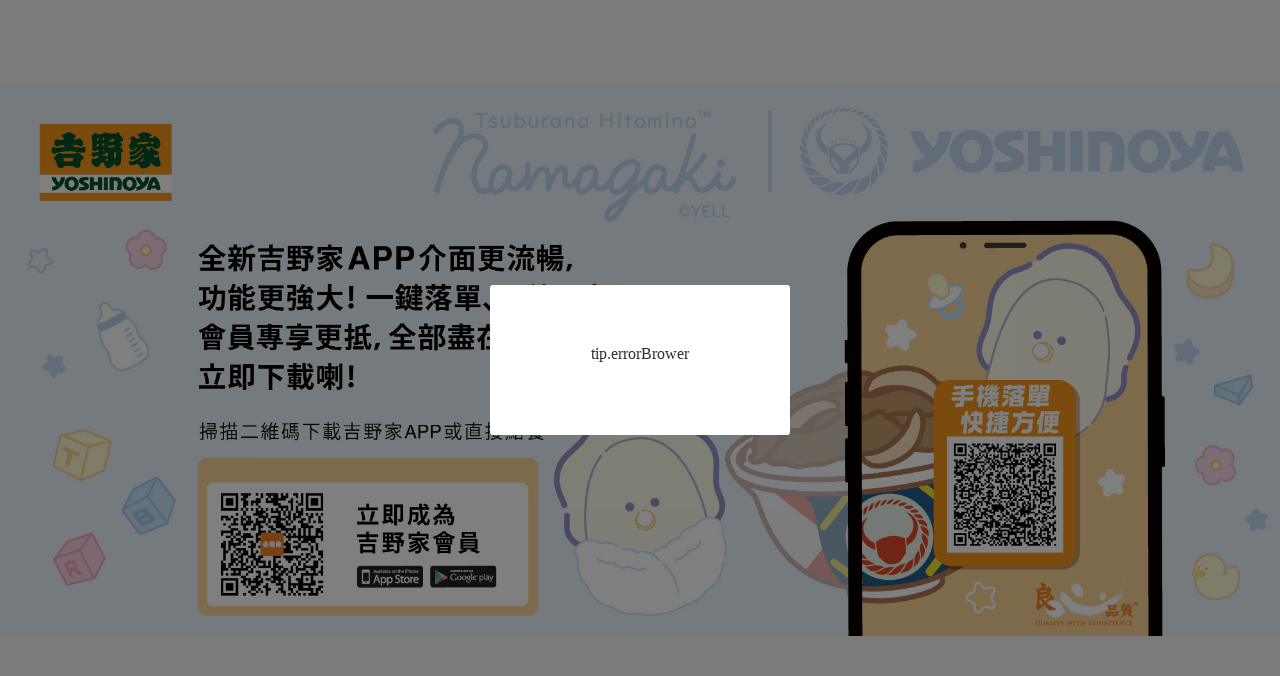

--- FILE ---
content_type: text/html
request_url: https://onlineordering.yoshinoya.com.hk/yoshiclub/
body_size: 1267
content:
<!DOCTYPE html><html lang="zh-CN"><head><meta charset="utf-8"><meta http-equiv="X-UA-Compatible" content="IE=edge"><meta http-equiv="cache-control" content="no-cache, no-store, must-revalidate"><meta http-equiv="cache" content="no-cache"><meta http-equiv="pragma" content="no-cache"><meta http-equiv="expires" content="0"><meta name="description" content="吉野家香港官方網站，提供美味牛肉飯、便當、套餐等，了解最新優惠活動！"><meta name="keywords" content="吉野家, 香港, 牛肉飯, 快餐, 外賣, 優惠, Yoshinoya, Yoshinoyahk"><meta name="format-detection" content="telephone=no"><link rel="icon" href="static/favicon.ico"><title>吉野家</title><script defer src="https://www.gstatic.com/firebasejs/8.10.1/firebase-app.js"></script><script defer src="https://www.gstatic.com/firebasejs/8.10.1/firebase-auth.js"></script><script defer src="https://www.gstatic.com/firebasejs/8.10.1/firebase-firestore.js"></script><script type="application/ld+json">{
        "@context": "https://schema.org",
        "@type": "Restaurant",
        "name": "香港吉野家",
        "url": "https://www.yoshinoya.com.hk",
        "description": "吉野家香港提供正宗快餐美食，包括牛肉飯、便當及各種優惠套餐。",
        "address": {
          "@type": "PostalAddress",
          "addressLocality": "香港",
          "addressRegion": "HK"
        },
        "sameAs": ["https://www.facebook.com/hk.yoshinoya", "https://www.instagram.com/hk.yoshinoya"]
      }</script><script>document.addEventListener('DOMContentLoaded', function () {
        document.documentElement.style.fontSize = document.documentElement.clientWidth / 20 + 'px';
      });
      var coverSupport =
        'CSS' in window && typeof CSS.supports === 'function' && (CSS.supports('top: env(a)') || CSS.supports('top: constant(a)'));
      document.write(
        '<meta name="viewport" content="width=device-width, user-scalable=no, initial-scale=1.0, maximum-scale=1.0, minimum-scale=1.0' +
          (coverSupport ? ', viewport-fit=cover' : '') +
          '" />'
      );</script><link rel="stylesheet" href="./static/index.2da1efab.css"><style>@-webkit-keyframes shadow-preload {
        0% {
          background-image: none;
        }

        100% {
          background-image: none;
        }
      }

      @keyframes shadow-preload {
        0% {
          background-image: none;
        }

        100% {
          background-image: none;
        }
      }</style></head><script async src="https://www.googletagmanager.com/gtag/js?id=G-RM5LF55YBR"></script><script>window.dataLayer = window.dataLayer || [];
    function gtag() {
      dataLayer.push(arguments);
    }
    gtag('js', new Date());

    gtag('config', 'G-RM5LF55YBR');</script><body lang="zh-CN"><noscript><strong>Please enable JavaScript to continue.</strong></noscript><div id="app"></div><script src="./static/js/chunk-vendors.4c85d44d.js"></script><script src="./static/js/index.1f606993.js"></script></body></html>

--- FILE ---
content_type: application/javascript
request_url: https://onlineordering.yoshinoya.com.hk/yoshiclub/static/js/index.1f606993.js
body_size: 272900
content:
!function(e){function n(n){for(var o,a,s=n[0],c=n[1],u=n[2],l=0,m=[];l<s.length;l++)a=s[l],Object.prototype.hasOwnProperty.call(r,a)&&r[a]&&m.push(r[a][0]),r[a]=0;for(o in c)Object.prototype.hasOwnProperty.call(c,o)&&(e[o]=c[o]);for(d&&d(n);m.length;)m.shift()();return i.push.apply(i,u||[]),t()}function t(){for(var e,n=0;n<i.length;n++){for(var t=i[n],o=!0,s=1;s<t.length;s++){var c=t[s];0!==r[c]&&(o=!1)}o&&(i.splice(n--,1),e=a(a.s=t[0]))}return e}var o={},r={index:0},i=[];function a(n){if(o[n])return o[n].exports;var t=o[n]={i:n,l:!1,exports:{}};return e[n].call(t.exports,t,t.exports,a),t.l=!0,t.exports}a.e=function(e){var n=[],t=r[e];if(0!==t)if(t)n.push(t[2]);else{var o=new Promise((function(n,o){t=r[e]=[n,o]}));n.push(t[2]=o);var i,s=document.createElement("script");s.charset="utf-8",s.timeout=120,a.nc&&s.setAttribute("nonce",a.nc),s.src=function(e){return a.p+"static/js/"+({"account-pages-public-auth-index~account-pages-public-reSetPassWord-index~account-pages-public-regist~9a894f21":"account-pages-public-auth-index~account-pages-public-reSetPassWord-index~account-pages-public-regist~9a894f21","account-pages-public-reSetPassWord-index~account-pages-public-registerInfo-index~memberPlus-pages-me~69f1bad3":"account-pages-public-reSetPassWord-index~account-pages-public-registerInfo-index~memberPlus-pages-me~69f1bad3","account-pages-public-auth-index~account-pages-public-reSetPassWord-index~account-pages-public-regist~3204b93e":"account-pages-public-auth-index~account-pages-public-reSetPassWord-index~account-pages-public-regist~3204b93e","account-pages-public-reSetPassWord-index":"account-pages-public-reSetPassWord-index","account-pages-public-registerInfo-index":"account-pages-public-registerInfo-index","memberPlus-pages-membershipCancellation-index":"memberPlus-pages-membershipCancellation-index","member-pages-giftCard-giveAway-index":"member-pages-giftCard-giveAway-index","orderPlus-pages-order-comment-index~orderPlus-pages-order-refundAudit-index":"orderPlus-pages-order-comment-index~orderPlus-pages-order-refundAudit-index","orderPlus-pages-order-comment-index":"orderPlus-pages-order-comment-index","account-pages-public-auth-index~integralMall-pages-goodsPageList-index~integralMall-pages-index-inde~419e2bd5":"account-pages-public-auth-index~integralMall-pages-goodsPageList-index~integralMall-pages-index-inde~419e2bd5","account-pages-public-auth-index":"account-pages-public-auth-index","integralMall-pages-detail-index~integralMall-pages-goodsPageList-index~integralMall-pages-index-inde~28b7ee96":"integralMall-pages-detail-index~integralMall-pages-goodsPageList-index~integralMall-pages-index-inde~28b7ee96","orderPlus-pages-groupBuying-detail-index":"orderPlus-pages-groupBuying-detail-index","member-pages-auth-index":"member-pages-auth-index","member-pages-giftCard-receive-index":"member-pages-giftCard-receive-index","member-pages-memberBenefits-list-index~memberMinVolume-pages-memberBenefits-myBenefits-index~memberM~75acaf35":"member-pages-memberBenefits-list-index~memberMinVolume-pages-memberBenefits-myBenefits-index~memberM~75acaf35","memberMinVolume-pages-memberBenefits-myBenefits-index~memberMinVolume-pages-memberBenefits-ordinaryL~1e3067eb":"memberMinVolume-pages-memberBenefits-myBenefits-index~memberMinVolume-pages-memberBenefits-ordinaryL~1e3067eb","memberMinVolume-pages-memberBenefits-ordinaryLevel-index":"memberMinVolume-pages-memberBenefits-ordinaryLevel-index","member-pages-userInfo-index":"member-pages-userInfo-index","memberPlus-pages-feedDetails-index":"memberPlus-pages-feedDetails-index","account-pages-public-validateLogin-index":"account-pages-public-validateLogin-index","infoManage-pages-foodSafety-index":"infoManage-pages-foodSafety-index","integralMall-pages-choicePay-index~integralMall-pages-choiceStore-index~integralMall-pages-confirmOr~be1c0beb":"integralMall-pages-choicePay-index~integralMall-pages-choiceStore-index~integralMall-pages-confirmOr~be1c0beb","memberPlus-pages-userFeedback-index":"memberPlus-pages-userFeedback-index","integralMall-pages-goodsPageList-index~integralMall-pages-index-index~mainFlow-pages-couponStore-goo~dc0a235b":"integralMall-pages-goodsPageList-index~integralMall-pages-index-index~mainFlow-pages-couponStore-goo~dc0a235b","integralMall-pages-goodsPageList-index":"integralMall-pages-goodsPageList-index","integralMall-pages-index-index":"integralMall-pages-index-index","mainFlow-pages-couponStore-goods":"mainFlow-pages-couponStore-goods","mainFlow-pages-order-detail-index":"mainFlow-pages-order-detail-index","member-pages-point-electronicGiftCard-index":"member-pages-point-electronicGiftCard-index","member-pages-voucher-voucherActivity-index":"member-pages-voucher-voucherActivity-index","memberMinVolume-pages-collectPrice-index":"memberMinVolume-pages-collectPrice-index","memberMinVolume-pages-point-pointRule-index":"memberMinVolume-pages-point-pointRule-index","pages-home-index":"pages-home-index","pages-member-mine-index":"pages-member-mine-index","pages-store-goods":"pages-store-goods","subComponents-pages-index-index":"subComponents-pages-index-index","mainFlow-pages-allOrderList-index~memberMinVolume-pages-voucher-promotionBogo-index~orderCreate-page~81d40b7b":"mainFlow-pages-allOrderList-index~memberMinVolume-pages-voucher-promotionBogo-index~orderCreate-page~81d40b7b","orderCreate-pages-order-create-index":"orderCreate-pages-order-create-index","member-pages-myWallet-recharge-index":"member-pages-myWallet-recharge-index","integralMall-pages-choicePay-index":"integralMall-pages-choicePay-index","integralMall-pages-choiceStore-index":"integralMall-pages-choiceStore-index","integralMall-pages-confirmOrder-index":"integralMall-pages-confirmOrder-index","integralMall-pages-couponPkgDetail-index":"integralMall-pages-couponPkgDetail-index","integralMall-pages-detail-index":"integralMall-pages-detail-index","pages-order-index-index":"pages-order-index-index","integralMall-pages-integralOrder-index":"integralMall-pages-integralOrder-index","mainFlow-pages-allOrderList-index":"mainFlow-pages-allOrderList-index","integralMall-pages-integralPay-index":"integralMall-pages-integralPay-index","integralMall-pages-orderItemDetail-index":"integralMall-pages-orderItemDetail-index","integralMall-pages-shoppingCart-index":"integralMall-pages-shoppingCart-index","member-pages-giftCard-buyGiftCard-index":"member-pages-giftCard-buyGiftCard-index","memberPlus-pages-memberFeed-index":"memberPlus-pages-memberFeed-index","integralMall-pages-customPage-index":"integralMall-pages-customPage-index","member-pages-cardVoucher-couponRecord-index~member-pages-cardVoucher-historyCoupon-index~member-page~562c3e4d":"member-pages-cardVoucher-couponRecord-index~member-pages-cardVoucher-historyCoupon-index~member-page~562c3e4d","memberMinVolume-pages-voucher-voucherDetail-index":"memberMinVolume-pages-voucher-voucherDetail-index","memberMinVolume-pages-voucher-exchangeGoods-index~memberMinVolume-pages-voucher-promotionBogo-index":"memberMinVolume-pages-voucher-exchangeGoods-index~memberMinVolume-pages-voucher-promotionBogo-index","memberMinVolume-pages-voucher-promotionBogo-index":"memberMinVolume-pages-voucher-promotionBogo-index","mainFlow-pages-cityList-index":"mainFlow-pages-cityList-index","mainFlow-pages-discountRule-index":"mainFlow-pages-discountRule-index","mainFlow-pages-goodsDetail-index~mainFlow-pages-goodsGroup-index":"mainFlow-pages-goodsDetail-index~mainFlow-pages-goodsGroup-index","mainFlow-pages-goodsDetail-index":"mainFlow-pages-goodsDetail-index","mainFlow-pages-goodsGroup-index":"mainFlow-pages-goodsGroup-index","mainFlow-pages-memberOrderDetail-index":"mainFlow-pages-memberOrderDetail-index","mainFlow-pages-storeDeatil-index":"mainFlow-pages-storeDeatil-index","member-pages-activities-blindBoxMulti-index":"member-pages-activities-blindBoxMulti-index","member-pages-activities-earnPoints-index":"member-pages-activities-earnPoints-index","member-pages-buyEquityCard-index":"member-pages-buyEquityCard-index","member-pages-buyEquityCard-purchaseRecord-index~member-pages-cardVoucher-couponRecord-index~member-p~26550129":"member-pages-buyEquityCard-purchaseRecord-index~member-pages-cardVoucher-couponRecord-index~member-p~26550129","member-pages-buyEquityCard-purchaseRecord-index":"member-pages-buyEquityCard-purchaseRecord-index","member-pages-cardVoucher-couponRecord-index":"member-pages-cardVoucher-couponRecord-index","member-pages-cardVoucher-equityHistory-index~member-pages-cardVoucher-giveEquityRecord-index~member-~241aea19":"member-pages-cardVoucher-equityHistory-index~member-pages-cardVoucher-giveEquityRecord-index~member-~241aea19","member-pages-cardVoucher-myCardVoucher-index":"member-pages-cardVoucher-myCardVoucher-index","member-pages-cardVoucher-historyCoupon-index":"member-pages-cardVoucher-historyCoupon-index","member-pages-cardVoucher-equityHistory-index":"member-pages-cardVoucher-equityHistory-index","member-pages-cardVoucher-giveEquityRecord-index":"member-pages-cardVoucher-giveEquityRecord-index","member-pages-cardVoucher-giftCardHistory-index":"member-pages-cardVoucher-giftCardHistory-index","member-pages-giftCard-giftCardRecord-index":"member-pages-giftCard-giftCardRecord-index","member-pages-giftCard-giveRecord-index":"member-pages-giftCard-giveRecord-index","member-pages-giftCard-myGiftCard-index":"member-pages-giftCard-myGiftCard-index","member-pages-myOrder-orderList-index":"member-pages-myOrder-orderList-index","member-pages-myWallet-account-index":"member-pages-myWallet-account-index","member-pages-point-pointList-index":"member-pages-point-pointList-index","memberMinVolume-pages-voucher-giveAway-index":"memberMinVolume-pages-voucher-giveAway-index","member-pages-voucher-voucherCenter-index":"member-pages-voucher-voucherCenter-index","memberMinVolume-pages-equityName-index~memberMinVolume-pages-voucher-voucherList-index":"memberMinVolume-pages-equityName-index~memberMinVolume-pages-voucher-voucherList-index","memberMinVolume-pages-voucher-voucherList-index":"memberMinVolume-pages-voucher-voucherList-index","memberMinVolume-pages-exchangeRecord-index":"memberMinVolume-pages-exchangeRecord-index","memberMinVolume-pages-voucher-activity-index":"memberMinVolume-pages-voucher-activity-index","memberMinVolume-pages-voucher-myVoucherList-index":"memberMinVolume-pages-voucher-myVoucherList-index","member-pages-cardVoucher-moneyChanger-index":"member-pages-cardVoucher-moneyChanger-index","member-pages-choicePay-index":"member-pages-choicePay-index","member-pages-equityDetail-index":"member-pages-equityDetail-index","member-pages-equityName-index":"member-pages-equityName-index","member-pages-giftCard-giftDetail-index":"member-pages-giftCard-giftDetail-index","member-pages-integralMall-index":"member-pages-integralMall-index","member-pages-integralMall-integralMall":"member-pages-integralMall-integralMall","member-pages-memberBenefits-detail-index":"member-pages-memberBenefits-detail-index","member-pages-memberBenefits-levelInfo-index":"member-pages-memberBenefits-levelInfo-index","member-pages-memberBenefits-list-index":"member-pages-memberBenefits-list-index","memberMinVolume-pages-memberBenefits-myBenefits-index":"memberMinVolume-pages-memberBenefits-myBenefits-index","member-pages-myWallet-home-index":"member-pages-myWallet-home-index","member-pages-myWallet-password-index":"member-pages-myWallet-password-index","member-pages-myWallet-payEnd-index":"member-pages-myWallet-payEnd-index","member-pages-myWallet-storedValueType-index":"member-pages-myWallet-storedValueType-index","member-pages-payingMember-pay-index":"member-pages-payingMember-pay-index","member-pages-point-giftCard-index":"member-pages-point-giftCard-index","member-pages-point-invite-index":"member-pages-point-invite-index","member-pages-point-inviteActivity-index":"member-pages-point-inviteActivity-index","member-pages-taskCenter-index":"member-pages-taskCenter-index","member-pages-voucher-activity-index":"member-pages-voucher-activity-index","member-pages-voucher-discountCard-index":"member-pages-voucher-discountCard-index","member-pages-voucher-exchange-index":"member-pages-voucher-exchange-index","member-pages-voucher-exchangeGoods-index":"member-pages-voucher-exchangeGoods-index","member-pages-voucher-inputVoucherActivity-index":"member-pages-voucher-inputVoucherActivity-index","member-pages-voucher-voucherDetail-index":"member-pages-voucher-voucherDetail-index","member-pages-voucher-voucherDonate-index":"member-pages-voucher-voucherDonate-index","member-pages-voucher-voucherList-index":"member-pages-voucher-voucherList-index","memberMinVolume-pages-Preview-index":"memberMinVolume-pages-Preview-index","memberMinVolume-pages-activities-blindBox-index":"memberMinVolume-pages-activities-blindBox-index","memberMinVolume-pages-activities-blindBoxMulti-index":"memberMinVolume-pages-activities-blindBoxMulti-index","memberMinVolume-pages-activities-list-index":"memberMinVolume-pages-activities-list-index","memberMinVolume-pages-activities-lotteryRecords-index":"memberMinVolume-pages-activities-lotteryRecords-index","memberMinVolume-pages-activities-prizeList-index":"memberMinVolume-pages-activities-prizeList-index","memberMinVolume-pages-agreement-index":"memberMinVolume-pages-agreement-index","memberMinVolume-pages-buyEquityCard-cardDetail-index":"memberMinVolume-pages-buyEquityCard-cardDetail-index","memberMinVolume-pages-equityName-index":"memberMinVolume-pages-equityName-index","memberMinVolume-pages-equityNameDetail-index":"memberMinVolume-pages-equityNameDetail-index","memberMinVolume-pages-memberBenefits-explain-index":"memberMinVolume-pages-memberBenefits-explain-index","memberMinVolume-pages-myOrder-orderDetail-index":"memberMinVolume-pages-myOrder-orderDetail-index","memberMinVolume-pages-payingMember-agreement-index":"memberMinVolume-pages-payingMember-agreement-index","memberMinVolume-pages-payingMember-payEnd-index":"memberMinVolume-pages-payingMember-payEnd-index","memberMinVolume-pages-setting-index":"memberMinVolume-pages-setting-index","memberMinVolume-pages-unsubscribe-index":"memberMinVolume-pages-unsubscribe-index","memberMinVolume-pages-voucher-discountCard-index":"memberMinVolume-pages-voucher-discountCard-index","memberMinVolume-pages-voucher-exchangeGoods-index":"memberMinVolume-pages-voucher-exchangeGoods-index","memberMinVolume-pages-voucher-voucherDonate-index":"memberMinVolume-pages-voucher-voucherDonate-index","memberMinVolume-pages-webview-index":"memberMinVolume-pages-webview-index","memberPlus-pages-accountSetting-index":"memberPlus-pages-accountSetting-index","memberPlus-pages-messageCenter-index":"memberPlus-pages-messageCenter-index","memberPlus-pages-richText-index":"memberPlus-pages-richText-index","memberPlus-pages-rightsCard-detail-index":"memberPlus-pages-rightsCard-detail-index","memberPlus-pages-rightsCard-list-index":"memberPlus-pages-rightsCard-list-index","memberPlus-pages-settings-index":"memberPlus-pages-settings-index","memberPlus-pages-versionList-index":"memberPlus-pages-versionList-index","orderPlus-pages-order-refundAudit-index":"orderPlus-pages-order-refundAudit-index","orderPlus-pages-order-commentCompleted-index":"orderPlus-pages-order-commentCompleted-index","orderPlus-pages-order-historyList-index":"orderPlus-pages-order-historyList-index","orderPlus-pages-order-refund-index":"orderPlus-pages-order-refund-index","orderPlus-pages-public-agreement-index":"orderPlus-pages-public-agreement-index","orderPlus-pages-public-customWebview-index":"orderPlus-pages-public-customWebview-index","orderPlus-pages-public-customerWebview-index":"orderPlus-pages-public-customerWebview-index","orderPlus-pages-public-memberAgreement-index":"orderPlus-pages-public-memberAgreement-index","orderPlus-pages-public-pay-index":"orderPlus-pages-public-pay-index","orderPlus-pages-public-payEnd-index":"orderPlus-pages-public-payEnd-index","orderPlus-pages-public-prepayment-index":"orderPlus-pages-public-prepayment-index","orderPlus-pages-public-webview-index":"orderPlus-pages-public-webview-index","orderPlus-pages-scanRedirect-index":"orderPlus-pages-scanRedirect-index","orderPlus-pages-store-detail-index":"orderPlus-pages-store-detail-index","pages-chooseStore-index":"pages-chooseStore-index","pages-customPage-index":"pages-customPage-index","pages-index-index":"pages-index-index","pages-integralMall-index":"pages-integralMall-index","pages-order-groupMeal-index":"pages-order-groupMeal-index","pages-public-pc-index":"pages-public-pc-index","pages-public-proxyReg-index":"pages-public-proxyReg-index","tangshi-pages-table-goods":"tangshi-pages-table-goods"}[e]||e)+"."+{"account-pages-public-auth-index~account-pages-public-reSetPassWord-index~account-pages-public-regist~9a894f21":"fb2b756e","account-pages-public-reSetPassWord-index~account-pages-public-registerInfo-index~memberPlus-pages-me~69f1bad3":"89026993","account-pages-public-auth-index~account-pages-public-reSetPassWord-index~account-pages-public-regist~3204b93e":"5494fb7e","account-pages-public-reSetPassWord-index":"fc39f271","account-pages-public-registerInfo-index":"062c615a","memberPlus-pages-membershipCancellation-index":"4d0de270","member-pages-giftCard-giveAway-index":"a1ebcad2","orderPlus-pages-order-comment-index~orderPlus-pages-order-refundAudit-index":"363a84ce","orderPlus-pages-order-comment-index":"06b62b88","account-pages-public-auth-index~integralMall-pages-goodsPageList-index~integralMall-pages-index-inde~419e2bd5":"00c99a8f","account-pages-public-auth-index":"09c4c253","integralMall-pages-detail-index~integralMall-pages-goodsPageList-index~integralMall-pages-index-inde~28b7ee96":"3dca153e","orderPlus-pages-groupBuying-detail-index":"d82bc169","member-pages-auth-index":"0266f056","member-pages-giftCard-receive-index":"cb17e3ff","member-pages-memberBenefits-list-index~memberMinVolume-pages-memberBenefits-myBenefits-index~memberM~75acaf35":"c869753a","memberMinVolume-pages-memberBenefits-myBenefits-index~memberMinVolume-pages-memberBenefits-ordinaryL~1e3067eb":"8f5471d1","memberMinVolume-pages-memberBenefits-ordinaryLevel-index":"9ac9d8f1","member-pages-userInfo-index":"54f10738","memberPlus-pages-feedDetails-index":"7a950565","account-pages-public-validateLogin-index":"cdddc511","infoManage-pages-foodSafety-index":"b29e5448","integralMall-pages-choicePay-index~integralMall-pages-choiceStore-index~integralMall-pages-confirmOr~be1c0beb":"81c86302","memberPlus-pages-userFeedback-index":"c4e434d4","integralMall-pages-goodsPageList-index~integralMall-pages-index-index~mainFlow-pages-couponStore-goo~dc0a235b":"941b8ede","integralMall-pages-goodsPageList-index":"f02d7070","integralMall-pages-index-index":"cbefe867","mainFlow-pages-couponStore-goods":"899edb47","mainFlow-pages-order-detail-index":"c1df5293","member-pages-point-electronicGiftCard-index":"34c2c360","member-pages-voucher-voucherActivity-index":"71241a47","memberMinVolume-pages-collectPrice-index":"3f6a1bce","memberMinVolume-pages-point-pointRule-index":"fd070aa0","pages-home-index":"5a4dda91","pages-member-mine-index":"4c6c94b7","pages-store-goods":"ad0477d5","subComponents-pages-index-index":"34350489","mainFlow-pages-allOrderList-index~memberMinVolume-pages-voucher-promotionBogo-index~orderCreate-page~81d40b7b":"9258a54f","orderCreate-pages-order-create-index":"fd48be5f","member-pages-myWallet-recharge-index":"8dbefa83","integralMall-pages-choicePay-index":"d8af41d8","integralMall-pages-choiceStore-index":"0df6ace8","integralMall-pages-confirmOrder-index":"ba9f3800","integralMall-pages-couponPkgDetail-index":"776006d4","integralMall-pages-detail-index":"35478ae2","pages-order-index-index":"8516749e","integralMall-pages-integralOrder-index":"b9fb4510","mainFlow-pages-allOrderList-index":"7b8aea15","integralMall-pages-integralPay-index":"0a3e7765","integralMall-pages-orderItemDetail-index":"389abe1c","integralMall-pages-shoppingCart-index":"9ca36f9b","member-pages-giftCard-buyGiftCard-index":"e4e78840","memberPlus-pages-memberFeed-index":"cfd5f029","integralMall-pages-customPage-index":"cc700764","member-pages-cardVoucher-couponRecord-index~member-pages-cardVoucher-historyCoupon-index~member-page~562c3e4d":"db1bbb4a","memberMinVolume-pages-voucher-voucherDetail-index":"87d7808e","memberMinVolume-pages-voucher-exchangeGoods-index~memberMinVolume-pages-voucher-promotionBogo-index":"37a377ba","memberMinVolume-pages-voucher-promotionBogo-index":"baf78ba1","mainFlow-pages-cityList-index":"a580a8dc","mainFlow-pages-discountRule-index":"4b61e643","mainFlow-pages-goodsDetail-index~mainFlow-pages-goodsGroup-index":"115c660c","mainFlow-pages-goodsDetail-index":"9b9eca82","mainFlow-pages-goodsGroup-index":"6ef8c4ee","mainFlow-pages-memberOrderDetail-index":"85bcb196","mainFlow-pages-storeDeatil-index":"39dbb610","member-pages-activities-blindBoxMulti-index":"7a854b03","member-pages-activities-earnPoints-index":"d5228f9b","member-pages-buyEquityCard-index":"eabb738c","member-pages-buyEquityCard-purchaseRecord-index~member-pages-cardVoucher-couponRecord-index~member-p~26550129":"1e9944a9","member-pages-buyEquityCard-purchaseRecord-index":"0ea83a4e","member-pages-cardVoucher-couponRecord-index":"748f6748","member-pages-cardVoucher-equityHistory-index~member-pages-cardVoucher-giveEquityRecord-index~member-~241aea19":"2ca13db2","member-pages-cardVoucher-myCardVoucher-index":"65878a65","member-pages-cardVoucher-historyCoupon-index":"1894a1d1","member-pages-cardVoucher-equityHistory-index":"2b087bfc","member-pages-cardVoucher-giveEquityRecord-index":"293a94ed","member-pages-cardVoucher-giftCardHistory-index":"21934646","member-pages-giftCard-giftCardRecord-index":"c6a2789e","member-pages-giftCard-giveRecord-index":"f0d4d7ea","member-pages-giftCard-myGiftCard-index":"a7e6f365","member-pages-myOrder-orderList-index":"74871e40","member-pages-myWallet-account-index":"a6934bdd","member-pages-point-pointList-index":"cc7b0f83","memberMinVolume-pages-voucher-giveAway-index":"66e2f78a","member-pages-voucher-voucherCenter-index":"c0423ac0","memberMinVolume-pages-equityName-index~memberMinVolume-pages-voucher-voucherList-index":"6e6a5d63","memberMinVolume-pages-voucher-voucherList-index":"fd436fc3","memberMinVolume-pages-exchangeRecord-index":"a4facf00","memberMinVolume-pages-voucher-activity-index":"16a69c38","memberMinVolume-pages-voucher-myVoucherList-index":"53c3c33d","member-pages-cardVoucher-moneyChanger-index":"85c29d98","member-pages-choicePay-index":"b09b0364","member-pages-equityDetail-index":"d272526f","member-pages-equityName-index":"8e31f9c2","member-pages-giftCard-giftDetail-index":"b58a479c","member-pages-integralMall-index":"aacf8de9","member-pages-integralMall-integralMall":"f373c6b9","member-pages-memberBenefits-detail-index":"de45b4ed","member-pages-memberBenefits-levelInfo-index":"69776afd","member-pages-memberBenefits-list-index":"f99f5a2d","memberMinVolume-pages-memberBenefits-myBenefits-index":"d90808cd","member-pages-myWallet-home-index":"fe8a91bb","member-pages-myWallet-password-index":"80abb17d","member-pages-myWallet-payEnd-index":"3f875faf","member-pages-myWallet-storedValueType-index":"b0d13f63","member-pages-payingMember-pay-index":"5f7780d9","member-pages-point-giftCard-index":"b5f87716","member-pages-point-invite-index":"76734326","member-pages-point-inviteActivity-index":"b118d9e0","member-pages-taskCenter-index":"7dfbab88","member-pages-voucher-activity-index":"6b5edee5","member-pages-voucher-discountCard-index":"badaf809","member-pages-voucher-exchange-index":"0177d445","member-pages-voucher-exchangeGoods-index":"1ada5265","member-pages-voucher-inputVoucherActivity-index":"bc4c773e","member-pages-voucher-voucherDetail-index":"47794edc","member-pages-voucher-voucherDonate-index":"167ed59a","member-pages-voucher-voucherList-index":"dd3a5628","memberMinVolume-pages-Preview-index":"831db33c","memberMinVolume-pages-activities-blindBox-index":"52b9a60c","memberMinVolume-pages-activities-blindBoxMulti-index":"7dcadd0a","memberMinVolume-pages-activities-list-index":"a5ec950f","memberMinVolume-pages-activities-lotteryRecords-index":"e04bf792","memberMinVolume-pages-activities-prizeList-index":"76b392f8","memberMinVolume-pages-agreement-index":"7f14f6f4","memberMinVolume-pages-buyEquityCard-cardDetail-index":"69635238","memberMinVolume-pages-equityName-index":"452c6abf","memberMinVolume-pages-equityNameDetail-index":"fd328286","memberMinVolume-pages-memberBenefits-explain-index":"f52024a9","memberMinVolume-pages-myOrder-orderDetail-index":"0f6619f3","memberMinVolume-pages-payingMember-agreement-index":"e818cf60","memberMinVolume-pages-payingMember-payEnd-index":"23c61875","memberMinVolume-pages-setting-index":"9b22c752","memberMinVolume-pages-unsubscribe-index":"47a1c186","memberMinVolume-pages-voucher-discountCard-index":"70ea7289","memberMinVolume-pages-voucher-exchangeGoods-index":"d2aa6335","memberMinVolume-pages-voucher-voucherDonate-index":"26b4d59d","memberMinVolume-pages-webview-index":"bd03b5b5","memberPlus-pages-accountSetting-index":"26b4faec","memberPlus-pages-messageCenter-index":"dfab3189","memberPlus-pages-richText-index":"cce78279","memberPlus-pages-rightsCard-detail-index":"4b69a29f","memberPlus-pages-rightsCard-list-index":"41cc22ef","memberPlus-pages-settings-index":"843f508f","memberPlus-pages-versionList-index":"d7576e0f","orderPlus-pages-order-refundAudit-index":"7cd69c7d","orderPlus-pages-order-commentCompleted-index":"8f031d79","orderPlus-pages-order-historyList-index":"67035f3f","orderPlus-pages-order-refund-index":"83ef1408","orderPlus-pages-public-agreement-index":"5ab03b16","orderPlus-pages-public-customWebview-index":"99bc483d","orderPlus-pages-public-customerWebview-index":"3594141d","orderPlus-pages-public-memberAgreement-index":"55e8737d","orderPlus-pages-public-pay-index":"cfa6de4a","orderPlus-pages-public-payEnd-index":"425876a5","orderPlus-pages-public-prepayment-index":"37c1c2ec","orderPlus-pages-public-webview-index":"5921f25d","orderPlus-pages-scanRedirect-index":"0d7e8e99","orderPlus-pages-store-detail-index":"3aea4e23","pages-chooseStore-index":"14ae96d3","pages-customPage-index":"335c3b4c","pages-index-index":"cff8e68a","pages-integralMall-index":"c0e854f5","pages-order-groupMeal-index":"1fafd2f7","pages-public-pc-index":"e42a3605","pages-public-proxyReg-index":"2a23f0c4","tangshi-pages-table-goods":"e17ec756"}[e]+".js"}(e);var c=new Error;i=function(n){s.onerror=s.onload=null,clearTimeout(u);var t=r[e];if(0!==t){if(t){var o=n&&("load"===n.type?"missing":n.type),i=n&&n.target&&n.target.src;c.message="Loading chunk "+e+" failed.\n("+o+": "+i+")",c.name="ChunkLoadError",c.type=o,c.request=i,t[1](c)}r[e]=void 0}};var u=setTimeout((function(){i({type:"timeout",target:s})}),12e4);s.onerror=s.onload=i,document.head.appendChild(s)}return Promise.all(n)},a.m=e,a.c=o,a.d=function(e,n,t){a.o(e,n)||Object.defineProperty(e,n,{enumerable:!0,get:t})},a.r=function(e){"undefined"!=typeof Symbol&&Symbol.toStringTag&&Object.defineProperty(e,Symbol.toStringTag,{value:"Module"}),Object.defineProperty(e,"__esModule",{value:!0})},a.t=function(e,n){if(1&n&&(e=a(e)),8&n)return e;if(4&n&&"object"==typeof e&&e&&e.__esModule)return e;var t=Object.create(null);if(a.r(t),Object.defineProperty(t,"default",{enumerable:!0,value:e}),2&n&&"string"!=typeof e)for(var o in e)a.d(t,o,function(n){return e[n]}.bind(null,o));return t},a.n=function(e){var n=e&&e.__esModule?function(){return e.default}:function(){return e};return a.d(n,"a",n),n},a.o=function(e,n){return Object.prototype.hasOwnProperty.call(e,n)},a.p="./",a.oe=function(e){throw e};var s=window.webpackJsonp=window.webpackJsonp||[],c=s.push.bind(s);s.push=n,s=s.slice();for(var u=0;u<s.length;u++)n(s[u]);var d=c;i.push([0,"chunk-vendors"]),t()}({0:function(e,n,t){e.exports=t("56d7")},"01d6":function(e){e.exports=JSON.parse('{"tip.redister_10030":"您已注册过会员，点击继续将重新绑定会员账号。是否继续操作？","tip.redister_10031":"您已注册过会员，点击继续将重新绑定会员账号。是否继续操作？","tip.redister_10032":"该手机号已注册过会员，点击继续将重新绑定会员账号。是否继续操作？","tip.redister_10033":"您已注册过会员，点击继续将重新绑定会员账号，并与原会员账号合并。是否继续操作？","tip.redister_10034":"该手机号已注册过会员，点击继续将重新绑定会员账号，并与原会员账号合并。是否继续操作？","tip.redister_10035":"您已注册过会员，点击继续将重新绑定会员账号，并与原会员账号合并。是否继续操作？","tip.redister_10036":"该八达通卡号已被其他账号注册","tip.unknownError":"未知错误","tip.serviceException":"业务异常","tip.interfaceFault":"访问人数过多，请稍后尝试","tip.networkBusy":"当前网络繁忙，请稍后再试。","tip.memberFrozen":"会员已冻结","tip.pleaseRelieveFrozen":"请联系客服解除冻结","tip.loginSuccess":"登录成功","tip.logOut":"退出登录中","tip.logOutSuccess":"退出登录成功","tip.loginLoseEfficacy":"登录失效","tip.pleaseLoginAgain":"请点击重新登录","tip.loginLoseEfficacy2":"登录失效，重新登录","tip.notLoginPassword":"首次登录请重新设置密码","tip.shareTitle_eGiftCard":"电子礼品卡","tip.shareTitle_letMeToRegister":"快来跟我一起注册吧！","tip.shareTitle_coupon":"送你一张优惠券，赶紧领取吧","tip.shareTitle_equity":"送你一张权益卡，赶紧领取吧！","tip.shareTitle_voucherActivity":"领券活动","tip.shareTitle_buyEquityCard":"购买权益卡","tip.shareTitle_orderDetail":"【拼单】快来查看你的账单吧~","tip.sorryByPageNotExist":"很抱歉，本页面已经不存在了哦~","tip.pageDown":"该页面已下架","tip.pageInexistence":"该页面不存在","tip.loading":"加载中","tip.loadingData":"正在加载数据","tip.allLoaded":"已加载全部","tip.notHave":"暂无","tip.unopen":"暂未开放","tip.notData":"没有数据","tip.notMoreData":"没有更多数据","tip.notMoreData2":"没有更多数据了","tip.notMore~":"没有更多了~","tip.notMorel":"没有更多了","tip.notMore":"没有更多啦","tip.notMsg":"暂无消息","tip.notRecord":"暂无记录～","tip.notOrder":"暂无订单","tip.notOrder2":"暂时没有订单","tip.notName":"暂无名称","tip.notGoods":"暂无商品","tip.notDelivery":"暂无物流","tip.notDeliveryInfo":"暂无物流信息","tip.notActivityInfo":"暂无活动信息","tip.notActivity":"暂无活动","tip.notExchangeRecord":"暂无兑换记录","tip.notExchangeRecord2":"暂时没有兑换记录","tip.notEquityCard":"暂时没有权益卡","tip.notCouponCanRefund":"没有券可以退了哦~","tip.notVoucherToReceive":"暂时没有优惠劵可领取","tip.notVoucherAndToReceive":"暂无优惠券哦，\\n可到领券中心领取","tip.motMoreHistoryVerison":"没有更多历史版本了","tip.motMoreContent":"没有更多内容了","tip.notTask":"暂时没有任务哦","tip.notRemind":"不再提醒","tip.hint":"提示","tip.warmTip":"温馨提示","tip.notSupport":"不支持","tip.operateSuccess":"操作成功","tip.cancelOperate":"取消操作","tip.addSuccess":"添加成功","tip.buySuccess":"购买成功","tip.saveSuccess":"保存成功","tip.saveFail":"保存失败","tip.receiveSuccess":"领取成功","tip.receiveFail":"领取失败","tip.receiveCouponSuccess":"领券成功","tip.receiveCouponFail":"领券失败","tip.loginCodeError":"获取三方信息失败","tip.exchangeFail":"兑换失败","tip.exchangeSuccess":"兑换成功","tip.backoutSuccess":"撤销成功","tip.rechangeFail":"充值失败","tip.weixinSignFail":"微信签名失败","tip.putInCardBagFail":"放入卡包失败","tip.downloading":"下载中","tip.picSaveSuccess":"图片保存成功","tip.picSaveFail":"图片保存失败","tip.downloadPicFail":"下载图片失败","tip.allMagIsRead":"消息全部已读","tip.copySuccess":"复制成功！","tip.copyed":"已复制","tip.paying":"支付中","tip.paySuccess":"支付成功","tip.payFail":"支付失败","tip.getPayResult":"查询支付结果中","tip.cantGetPayResult":"未查询到支付结果","tip.payAfterDinner":"您的支付方式为餐后支付，请到商家收银台付款","tip.payPassSended":"支付密码已发送~","tip.pleaseInputVerifyCode":"请输入完整验证码","tip.verifyCodeSent":"验证码已发送","tip.notOpenAuth":"未开启授权","tip.notAuthLocation":"位置信息未授权，无法获取您附近的门店","tip.pleaseOpenLocation":"请打开地理定位","tip.pleaseSelectShop2":"请选择门店","tip.pleaseSelectShop":"请先选择门店","tip.nearbyNotShop":"附近没有门店","tip.sorryByNearbyNotShop":"很抱歉，附近没有门店","tip.pleaseSelectAddress":"请选择地址","tip.pleaseSelectDeliveryAddress":"请选择收货地址","tip.pleaseSetAddress":"请先设置收货地址","tip.pleaseSelectAddressAdain":"收货地址信息缺失，请重新选择","tip.sorryByNearbyShopCantSend":"很抱歉，附近门店目前无法配送到该地址，请选择自提方式，不便之处敬请谅解。","tip.shopRest":"门店休息中","tip.shopBusy":"繁忙，暂不接单","tip.orderNowAndImmeMake":"现在下单，立即制作！","tip.pleaseSelectGoods":"请先选中商品","tip.pleaseSelect":"请选择","tip.pleaseSelectSku":"请选择规格","tip.perGoodMostSelectOne":"每种商品最多选1件~","tip.mostJestExcange":"最多只能换购","tip.mostJestSelect":"最多只能选择","tip.xkindOfAttach~":"种配料哦","tip.xPieceOfGoods":"件商品哦","tip.goodsDeleted":"商品已删除","tip.goodPriceAnomaly":"商品价格异常，请重新选择","tip.sorryPindanNotSupportPackageGoods":"很抱歉，拼单场景暂不支持选择套餐商品","tip.notSaleTimeCantAddCart":"非售卖时间商品不能加购物车","tip.exceedGoodsNumLimit":"超出商品数量上限~","tip.reachGoodsNumLimit1":"已达到购买商品数量上限，无法继续添加~","tip.reachGoodsNumLimit2":"达到购买商品数量上限，无法购买~","tip.packageGoodsIsDiscount":"套餐已享受优惠","tip.confirmClearCart":"确定清除购物车吗？","tip.riderDistanceMerchant":"骑手正在赶往商家，距离商家","tip.riderDeliverying":"骑手正在送货","tip.merchantNotphone":"商家未提供联系电话","tip.notphone":"未提供联系电话","tip.questionnaireSubmitSuccess":"调查问卷提交成功","tip.sorryByShopNotFeature":"很抱歉，当前门店暂不支持该功能","tip.notarizeTakeGoodsSuccess":"确认收货成功","tip.cancelOrderSuccess":"取消订单成功","tip.notarizeCancelOrder":"确定取消订单吗?","tip.orderCancelSuccess":"订单取消成功","tip.orderCancel":"订单已取消","tip.istNotarizeApplyRefund":"是否确认申请退款","tip.pleaseCheck":"请勾选","tip.readAndAgree":"已阅读并同意","tip.iReadAndAgree2":"我已阅读并同意","tip.iReadAndAgree":"我已经阅读并同意","tip.pleaseReadEquityCardAgreement":"请先阅读权益卡协议","tip.pleaseInputGiftCardPass":"请输入礼品卡密码","tip.notarizeRefund":"确认兑换","tip.getRedeemCodeSuccess":"成功获取兑换码","tip.exchangeShiftToBalance":"兑换后自动转入钱包余额","tip.applicationSubmitted":"申请已提交","tip.withdrawSendTip":"若撤销赠送，送出的链接即失效，好友无法领取，同时账户内的礼品卡解冻。","tip.withdrawSended":"已撤销赠送","tip.functionUnopen":"此功能暂未开放，敬请期待！","tip.douyinUnopen":"抖音暂未开放","tip.functionMaintained":"功能正在维护中","tip.textReachLimit":"文字已超出上限","tip.exceedTextLimit":"超出字数限制","tip.jumpAppletFail":"跳转小程序失败","tip.addElectricQuantity":"频繁调用会增加电量损耗","tip.youRejectPhotoAuth":"您已拒绝获取相册权限","tip.intoAuthorityAndAdjust":"是否进入权限管理，调整授权？","tip.istJumpMyCoupon":"是否跳转到我的优惠券","tip.downloadCodeFail":"二维码下载失败，请直接截图保存","tip.clearSuccess":"清空成功","tip.getPointPre":"外送收据储分：","tip.submitSuccess":"提交成功","tip.contactInfoTip":"请填写您的手机（包含手机区号）或者邮箱，方便我们与您联系","tip.contactInfo":"请输入您的手机号或者邮箱","tip.content":"请输入您的反馈内容","tip.checkContactInfo":"请检查您的手机号或者邮箱是否正确","tip.uploadOver":"最多支持上传5张","tip.uploadError":"上传失败","tip.submitError":"提交失败","tip.userAge":"用户年龄需要满足14周岁以上","tip.birthday":"请输入出生月份","tip.passwordRule1":"密码必须至少包含8个字元","tip.passwordRule2":"包含至少一个数字","tip.passwordRule3":"包含大小写字母","tip.passwordRule4":"请输入一致的密码","tip.haveQuestionsContactUs":"有任何问题，请联系我们~","tip.thanksYourFeedback":"评价完成，感谢您的反馈","tip.exchangeCodeInvalid":"兑换码无效~","tip.loginMessage":"目前為訪客模式，確定繼續點餐？","tip.scanError":"二维码格式错误","tip.pay.noTopay":"该笔订单无需支付哦","tip.sorryByshopBusy":"抱歉，当前门店繁忙，请选择其他门店","tip.limitAddGoodsNum":"您已达到购买商品数量上限，无法继续加购~","tip.orderIdError":"订单ID有误！","tip.authFailAndAgain":"授权失败请重新授权","tip.authFailAndAgainWeChat":"授权失败请查看定位设置","tip.notActivityAndExpect":"暂无活动，敬请期待","tip.systemLocation":"系統定位未开启","tip.storeGoodsRemoved":"本门店此商品已下架","tip.storeGoodsSoldout":"本门店此商品已售罄","tip.storeGoodsOptionRemoved":"本门店此商品对应规格已下架","tip.storeGoodsNotAdd":"本门店未上架此商品","tip.sorryByStoreNotGoods":"抱歉，本门店暂无此商品","tip.goodsNotInSaleTime":"此商品不在可售时间范围内","tip.sorryByPindanCantPackage":"很抱歉，拼单场景暂不支持选择套餐商品","tip.couponCantUseStore":"优惠券不适用于当前门店","tip.couponCantUseOrderType":"优惠券不适用当前业务","tip.verifyCodeError":"验证码错误","tip.generating":"生成中","tip.orderSunmit.phoneErr":"预留手机号必需填写","tip.toScanMealCode":"请扫取餐码","tip.errorBrower":"無痕模式下點餐功能可能無法正常運作，建議您切換至一般瀏覽模式。","tip.notAuthCamera":"未授权相机权限，请前往设置中授权","tip.assitantCoupon.noFound":"暂无优惠券，请前往兑换中心兑换优惠券。","tip.updChildGoods":"修改子商品数量","tip.userAggree":"请勾选会员注册条款","tip.cancelMembership.success":"终止会籍的申请已提交。于7个工作天内，客户的会籍将被注销，而本会所收集有关客户的个人资料将被移除。","tip.registration":"电话号码已注册，请以密码登入作首次第三方账号绑定","tip.goHomeModal":"确认要回到首页吗?","tip.goHomeModalSub":" 已选择的商品可能会被清空","tip.browserOrapp":"請前往瀏覽器或應用程式中使用","tip.LoginRefused":"用户拒绝","tip.inviteCodeTip":"请输入正确的优惠码","tip.payByBalance":"随单吉赏卡不能使用储值支付","tip.fullAmountLotteryTips1_1":"再消費 $","tip.fullAmountLotteryTips1_2":"，可獲","tip.fullAmountLotteryTips1_3":"次抽獎機會！","tip.fullAmountLotteryTips2_1":"已获得","tip.fullAmountLotteryTips2_2":"次抽奖机会","tip.fullAmountLotteryTips3_1":"活动期间惠顾 $","tip.fullAmountLotteryTips3_2":"，即可获得","tip.fullAmountLotteryTips3_3":"次抽奖机会","tip.fullAmountLotteryTips4_1":"活动期间，会员消费 $","tip.fullAmountLotteryTips4_2":"，即可获得","tip.fullAmountLotteryTips4_3":"次抽奖机会","tip.everyFullAmountLotteryTips1_1":"🎁恭喜！你將可獲得","tip.everyFullAmountLotteryTips1_2":"次抽獎機會！再消費 $","tip.everyFullAmountLotteryTips1_3":"，即可拎多","tip.everyFullAmountLotteryTips1_4":"次抽獎機會！","tip.everyFullAmountLotteryTips2_1":"已获得","tip.everyFullAmountLotteryTips2_2":"次抽奖机会","tip.everyFullAmountLotteryTips3_1":"活動期間每惠顧 $","tip.everyFullAmountLotteryTips3_2":"，即可獲得","tip.everyFullAmountLotteryTips3_3":"次抽獎機會","tip.everyFullAmountLotteryTips4_1":"活动期间，会员每消费 $","tip.everyFullAmountLotteryTips4_2":"，即可获得","tip.everyFullAmountLotteryTips4_3":"次抽奖机会","tip.draw.usageLimit":"很抱歉，您今日抽奖次数已达到使用上限","tip.draw.noChance":"奖品已抽完，下次再来吧","tip.draw.notAllow":"预览模式不可以抽奖","tip.draw.noRecord":"暂无抽奖记录~","tip.survey.success1":"感谢您的反馈！🎉","tip.survey.success2":"您已成功提交问卷，感谢您的宝贵意见","tip.survey.rewardLabel":"奖赏已发送到「我的优惠券」:","tip.survey.tips1_1":"每","tip.survey.tips1_2":"獲得完成問卷獎賞上限:","tip.survey.tips1_3":"次（本","tip.survey.tips1_4":"已參與","tip.survey.tips1_5":"次）","tip.survey.tips2_1":"每","tip.survey.tips2_2":"獲得完成問卷獎賞上限:","tip.survey.tips2_3":"次","tip.survey.exprie_tips":"此問卷活動已過期！","tip.survey.not_allow_fill_other_member_survey":"本問卷僅限受邀會員填寫，請勿代填","tip.survey.cancel_order":"問卷相關的訂單已被除消"}')},"0262":function(e){e.exports=JSON.parse('{"tabbar.home":"Home","tabbar.store":"Order now","tabbar.order":"Order(s)","tabbar.user":"My Profile","tabbar.reward":"Rewards","pages/home/index":"","pages/store/goods":"","pages/member/mine/index":"","pages/order/index/index":"","pages/chooseStore/index":"","account/pages/public/auth/index":"","account/pages/public/reSetPassWord/index":"","pages/order/groupMeal/index":"","pages/integralMall/index":"","pages/index/index":"","orderCreate/pages/order/create/index":"Submit","mainFlow/pages/order/detail/index":"","mainFlow/pages/goodsGroup/index":"","mainFlow/pages/allOrderList/index":"","mainFlow/pages/storeDeatil/index":"Order details","mainFlow/pages/goodsDetail/index":"","mainFlow/pages/cityList/index":"","mainFlow/pages/discountRule/index":"Discount details","mainFlow/pages/memberOrderDetail/index":"Paid Membership Details","mainFlow/pages/couponStore/goods":"Select Applicable Item","member/pages/member/addressChoose/index":"Select delivery address","member/pages/member/center/index":"Home","member/pages/activities/detail/index":"Promotion(s)","member/pages/pay/main":"Payment","member/pages/payingMember/pay/index":"","member/pages/userInfo/index":"","member/pages/voucher/exchange/index":"Redeem coupon(s)","member/pages/voucher/exchangeGoods/index":"Select add-on item(s)","member/pages/voucher/voucherCenter/index":"","member/pages/voucher/voucherDetail/index":"","member/pages/equityName/index":"TBC","member/pages/equityDetail/index":"TBC","member/pages/voucher/voucherActivity/index":"","member/pages/voucher/inputVoucherActivity/index":"","member/pages/myOrder/orderList/index":"My order(s)","member/pages/voucher/voucherList/index":"My coupon(s)","member/pages/taskCenter/index":"Mission Center","member/pages/point/pointList/index":"","member/pages/point/electronicGiftCard/index":"","member/pages/giftCard/buyGiftCard/index":"Purchase gift card","member/pages/cardVoucher/giveEquityRecord/index":"TBC","member/pages/buyEquityCard/index":"TBC","member/pages/giftCard/myGiftCard/index":"My gift card","member/pages/giftCard/giftDetail/index":"Gift Card Details","member/pages/cardVoucher/myCardVoucher/index":"My Card(s)","member/pages/cardVoucher/historyCoupon/index":"","member/pages/cardVoucher/couponRecord/index":"","member/pages/cardVoucher/giftCardHistory/index":"Gift card history","member/pages/cardVoucher/equityHistory/index":"TBC","member/pages/cardVoucher/moneyChanger/index":"","member/pages/giftCard/giftCardRecord/index":"Purchase history","member/pages/buyEquityCard/purchaseRecord/index":"TBC","member/pages/memberBenefits/levelInfo/index":"Level update instructions","member/pages/point/giftCard/index":"gift card","member/pages/point/invite/index":"Invitation with courtesy","member/pages/point/inviteActivity/index":"","member/pages/myWallet/home/index":"My wallet","member/pages/myWallet/account/index":"Balance account","member/pages/myWallet/password/index":"update payment password","member/pages/myWallet/recharge/index":"","member/pages/myWallet/payEnd/index":"Payment result","member/pages/myWallet/storedValueType/index":"Type of pre-paid","member/pages/memberBenefits/list/index":"Membership benefit(s)","member/pages/memberBenefits/detail/index":"Membership benefit(s)","member/pages/memberBenefits/growing/index":"My growth value","member/pages/memberBenefits/growing/rule/index":"Growth value rules","member/pages/auth/index":"Member registration","member/pages/integralMall/index":"Redeem","member/pages/integralMall/integralMall":"","member/pages/memberCode/index":"Member code","member/pages/selectOrder/index":"Select Order","member/pages/activities/collectWish/index":"","member/pages/activities/collectWish/help":"","member/pages/giftCard/giveAway/index":"Send gift card","member/pages/giftCard/receive/index":"Received gift card","member/pages/giftCard/giveRecord/index":"Gift record","member/pages/activities/earnPoints/index":"","member/pages/member/address/index":"TBC","member/pages/member/addressPost/index":"TBC","member/pages/member/chooseStore/index":"Nearby stores","member/pages/pay/index":"Payment","member/pages/activities/blindBox/index":"","member/pages/activities/blindBoxMulti/index":"","member/pages/voucher/voucherDonate/index":"Redeem","member/pages/voucher/activity/index":"","member/pages/voucher/discountCard/index":"Redeem Center","member/pages/choicePay/index":"","memberMinVolume/pages/activities/list/index":"Promotion(s)","memberMinVolume/pages/Preview/index":"Preview","memberMinVolume/pages/voucher/voucherList/index":"","memberMinVolume/pages/equityName/index":"TBC","memberMinVolume/pages/equityNameDetail/index":"TBC","memberMinVolume/pages/voucher/exchangeGoods/index":"Select add-on item(s)","memberMinVolume/pages/voucher/voucherDetail/index":"","memberMinVolume/pages/setting/index":"Set up","memberMinVolume/pages/unsubscribe/index":"Delete account","memberMinVolume/pages/memberBenefits/explain/index":"Details","memberMinVolume/pages/activities/blindBox/index":"Blind box activity","memberMinVolume/pages/activities/prizeList/index":"Reward list","memberMinVolume/pages/activities/lotteryRecords/index":"Lucky Draw Record","memberMinVolume/pages/activities/blindBoxMulti/index":"Lucky Draw","memberMinVolume/pages/voucher/discountCard/index":"Redemption center","memberMinVolume/pages/voucher/activity/index":"","memberMinVolume/pages/voucher/voucherDonate/index":"","memberMinVolume/pages/voucher/giveAway/index":"Coupon transfer","memberMinVolume/pages/myOrder/orderDetail/index":"Order details","memberMinVolume/pages/point/pointRule/index":"","memberMinVolume/pages/buyEquityCard/cardDetail/index":"TBC","memberMinVolume/pages/agreement/index":"","memberMinVolume/pages/payingMember/agreement/index":"","memberMinVolume/pages/payingMember/payEnd/index":"Payment result","memberMinVolume/pages/webview/index":"","memberMinVolume/pages/voucher/myVoucherList/index":"","memberMinVolume/pages/exchangeRecord/index":"Redemption Record","memberMinVolume/pages/memberBenefits/myBenefits/index":"Membership benefits","memberMinVolume/pages/memberBenefits/ordinaryLevel/index":"Membership benefits","memberMinVolume/pages/collectPrice/index":"","integralMall/pages/index/index":"","integralMall/pages/confirmOrder/index":"","integralMall/pages/choicePay/index":"Submit Order","integralMall/pages/choiceStore/index":"Select Store","integralMall/pages/goodsPageList/index":"Item list","integralMall/pages/detail/index":"","integralMall/pages/couponPkgDetail/index":"Voucher package details page","integralMall/pages/integralOrder/index":"","integralMall/pages/shoppingCart/index":"Shopping cart","integralMall/pages/integralPay/index":"Payment page","integralMall/pages/orderItemDetail/index":"Redeem Details","integralMall/pages/customPage/index":"","tangshi/pages/table/goods":"TBC","orderPlus/pages/guide/index":"","orderPlus/pages/order/invoice/index":"TBC","orderPlus/pages/order/invoice/list/index":"TBC","orderPlus/pages/order/invoice/submit/index":"TBC","orderPlus/pages/order/invoice/success/index":"","orderPlus/pages/order/invoice/record/index":"TBC","orderPlus/pages/order/invoice/detail/index":"Invoice details","orderPlus/pages/order/invoice/order/index":"Invoice-related orders","orderPlus/pages/order/invoice/helper/index":"TBC","orderPlus/pages/order/note/index":"Add a note","orderPlus/pages/order/refund/index":"","orderPlus/pages/order/refundAudit/index":"Request a refund","orderPlus/pages/order/historyList/index":"","orderPlus/pages/order/comment/index":"Survey","orderPlus/pages/order/commentCompleted/index":"Evaluation","orderPlus/pages/store/detail/index":"Store map","orderPlus/pages/public/stopMaintain/index":"Stop maintenance","orderPlus/pages/public/agreement/index":"Agreement","orderPlus/pages/public/webview/index":"","orderPlus/pages/public/customerWebview/index":"Intelligent customer service","orderPlus/pages/public/customWebview/index":"Delivery","orderPlus/pages/public/pay/index":"Payment","orderPlus/pages/public/prepayment/index":"Payment","orderPlus/pages/public/memberAgreement/index":"Terms and Conditions","orderPlus/pages/public/payEnd/index":"PaymentNotCompleted","orderPlus/pages/groupBuying/detail/index":"Joint-order details","memberPlus/pages/community/index":"TBC","memberPlus/pages/memberFeed/index":"Feedback","memberPlus/pages/userFeedback/index":"","memberPlus/pages/feedDetails/index":"Feedback details","memberPlus/pages/rightsCard/list/index":"TBC","memberPlus/pages/rightsCard/detail/index":"TBC","memberPlus/pages/settings/index":"Set up","memberPlus/pages/richText/index":"","memberPlus/pages/versionList/index":"","memberPlus/pages/messageCenter/index":"","memberPlus/pages/accountSetting/index":"Settings","memberPlus/pages/membershipCancellation/index":"","infoManage/pages/foodSafety/index":"Store license","other/pages/comingSoon/index":"Stay tuned","couponMini/pages/advertisement/index":"Home","couponMini/pages/jdVoucherList/index":"Coupon list","couponMini/pages/jdVoucherDetail/index":"Coupon Details","couponMini/pages/jdRegister/index":"Login / Register","account/pages/public/registerInfo/index":"","account/pages/public/validateLogin/index":""}')},"02b0":function(e,n,t){"use strict";t.d(n,"b",(function(){return o})),t.d(n,"c",(function(){return r})),t.d(n,"a",(function(){}));var o=function(){var e=this,n=e.$createElement;return(e._self._c||n)("App",{attrs:{keepAliveInclude:e.keepAliveInclude}})},r=[]},"02e9":function(e){e.exports=JSON.parse('{"chooseStore.pleaceChooseCity":"請選擇地區","chooseStore.searchShop":"搜索門店","chooseStore.tip":"根據收貨地址和門店繁忙程度，為你推薦可配送門店","chooseStore.demandOpenShop":"強烈要求開店","chooseStore.openShop":"我要開店","chooseStore.selectDeliveryShop":"選擇外送門店","chooseStore.selectPickupShop":"選擇外賣門店","chooseStore.selectShop":"選擇門店","chooseStore.pleaseGetLocation":"請開啟位置資訊或者選擇地區","chooseStore.empty.decs":"沒有找到符合指定條件的門店","chooseStore.shopCard.distanceYou":"距離您","chooseStore.shopCard.beforeHas":"前面有","chooseStore.shopCard.needWait":"約等待","chooseStore.shopCard.serverTime":"服務時間","chooseStore.shopCard.notBusiness":"不營業","chooseStore.title":"選擇門店","order.viewHistoryOrder":"查看2023年11月7日前訂單","order.todayOrder":"今日訂單","order.historyOrder":"歷史訂單","order.refundOrder":"退款訂單","order.miniOrder":"小程式訂單","order.shopOrder":"門店訂單","order.couponOrder":"券訂單","order.giftOrder":"禮品卡","order.equityOrder":"權益卡","order.balanceOrder":"儲值","order.payMemberOrder":"吉賞卡","order.integralMallOrder":"積分兌換","order.making":"正在製作中…","order.noOrderTips":"沒有訂單信息","order.list":"訂單列表","auth.authLogin":"授權登錄","auth.readAndAgree":"已閱讀並同意","auth.registerAndCreate":"未註冊用戶將直接創建帳戶","auth.tip":"註冊會員享有不同的會員優惠","auth.abandonLogin":"放棄登錄","auth.backAndbrowse":"返回繼續流覽","auth.pleaseAuthLogin":"請授權登錄","auth.content1":"為了給您提供更優質的服務，請授權登錄。尚未登錄的用戶，可以聯繫線下服務員繼續為您提供服務。","auth.registerMember":"註冊登錄會員","auth.content2":"為了給您提供更優質的服務，請確認授權。尚未授權的用戶，可以聯繫線下服務員繼續為您提供服務。","auth.content3":"當前系統僅供內部人員使用，將根據你在內部系統提交的手機號進行登錄，請核對手機號。如無法登錄，請聯繫客服人員。","auth.pleaseNotarizeAuth":"請確認授權","auth.pleaseAgreeAgreement":"請勾選同意會員協議、隱私條款及會員條例","auth.phone":"請輸入手機號碼","auth.phoneError":"請輸入正確的手機號碼","auth.placePassword":"請輸入密碼","auth.passwordError":"請輸入正確密碼","auth.googleLogin":"以Google帳戶登入","auth.appleLogin":"以Apple帳戶登入","auth.facebookLogin":"以Facebook帳戶登入","store.deliveryTimeAbout":"配送約","store.tip_pleaseChooseShop":"門店不在範圍內，請重新選擇門店","store.tip_goodsChange":"選擇商品在新門店有變動，請重新選擇","store.tip_chooseCoupon":"點單門店已切換，請重新選擇換購券","store.text_matchNearestStore":"已根據你的地址為您匹配最近的可 自提門店，距離您","store.orderFee":"訂單消費","store.loginAndEnjoyJsk":"一鍵登錄，\\n享受吉賞卡權益","store.jsk_tip1":"商品不在可售賣時間\\n可售時間","store.jsk_tip2":"不是付費會員","store.jsk_tip3":"每日每個用戶僅可購買","store.jsk_tip4_1":"每天不可同享","store.jsk_tip4_2":"與","store.jsk_tip4_3":"哦~","store.jsk_tip5":"活動已結束","store.jsk_tip6":"吉賞卡餐品折扣每天只能使用一次。","store.jsk_tip7":"交易營銷暫不可疊加使用。","store.yuyue":"去預約","store.tip_cantYuyue":"門店暫無可預約時間，不可點餐","store.canUseCouponList.coupon":"優惠券","store.canUseCouponList.availableCoupon":"可用優惠","store.canUseCouponList.unavailableCoupon":"不可用優惠","store.canUseCouponList.selectedCoupon":"已選優惠","store.canUseCouponList.unOverlayCoupon":"不可疊加優惠","store.canUseCouponList.canOverlayCoupon":"可疊加優惠","store.cartClashModal.title_cartChange":"購物車變動提醒","store.cartClashModal.tip_cartChange":"由於您切換門店，導致原購物車中的部分商品已失效，請重新選購","store.cartClashModal.invalidGoods":"失效商品","store.pageNav.pingdaning":"拼單進行中...","store.noFound.tip_location":"您沒有授權定位\\n請授權定位或選擇門店","store.noFound.tip_noStore":"沒有找到符合指定條件的門店","store.noFound.tip_noPickUpStore":"您定位地址附近無正在營業的外賣門店\\n你可以選擇門店預約外賣","store.noFound.tip_noTakeAwayStore":"您定位地址附近無正在營業外送門店\\n換個地址試一試吧","store.noFound.tip_noPickUpHasTake":"您所在城市無正在營業自提門店\\n你可以選擇外送服務","store.noFound.tip_noPickUpSelectStore":"您所在城市無營業自提門店\\n你可以選擇門店預約自提","reSetPassWord.pleaseSetNewPassword":"請設置新密碼","reSetPassWord.setTip":"8個字符，需同時包含數字、大小字母及符號","reSetPassWord.pleaseInputPassword":"請輸入新密碼","reSetPassWord.inputPasswordAgain":"再一次輸入新密碼","reSetPassWord.setTip2":"請輸入8個字符，需同時1包含數字、大小字母及符號","reSetPassWord.pleaseInputSamePassword":"請輸入一致的新密碼","orderCreate.pleaseInputPhone":"為方便取餐，請填寫電話號碼","orderCreate.reservedPhone":"聯絡號碼","orderCreate.arrivalTime":"取餐時間","orderCreate.mealTime":"用餐時間","orderCreate.immediatelyTakeFood":"立即取餐","orderCreate.immediatelyEatFood":"立即用餐","orderCreate.customerNum":"來客人數","orderCreate.discountConent":"優惠內容","orderCreate.selectOtherdiscount":"選擇其他優惠","orderCreate.canSelect":"可選","orderCreate.availabelCoupon":"項優惠券","orderCreate.notAvailableCoupon":"暫無可用優惠券","orderCreate.discountRule":"優惠規則","orderCreate.discounted":"已優惠","orderCreate.requirement":"您的其他要求","orderCreate.notNeedInvoice":"不需要發票","orderCreate.tip_hdl_notSupportTangshi":"海底撈外送商品不支持堂食","orderCreate.tip_hicard_payStep1":"1.輸入歡樂卡驗證碼支付","orderCreate.tip_hicard_payStep2":"2.第三方平臺支付","orderCreate.tip_specialCouponCantShare":"提示：特價商品不能參加其他商戶優惠活動（滿減，優惠券）","orderCreate.predictGet":"預計可獲得","orderCreate.deliveryTime":"配送時間","orderCreate.takeFoodTime":"用餐時間","orderCreate.tip_goodsChangeOrCantSale":"商品發生變動或不在可售時間。","orderCreate.pleaseSelectGoods":"請重新選擇商品！","orderCreate.selectedCredit":"已選擇儲值","orderCreate.pleaseSelectCredit":"請選擇儲值檔次","orderCreate.wholePack":"整單打包","orderCreate.packSelect":"打包必選","orderCreate.notNeedTableware":"無需餐具","orderCreate.provideTableware":"依據餐量提供","orderCreate.tip1_1":"開啟後","orderCreate.tip1_2":"無法使用，是否開啟","orderCreate.tip2_1":"關閉","orderCreate.tip2_2":"儲值支付，將無法享受","orderCreate.tip2_3":"優惠，確認關閉?","orderCreate.tip3":"已切換至儲值組合支付","orderCreate.tip4_1":"已切換至儲值組合支付，立即充值，本訂單可享受","orderCreate.tip4_2":"優惠","orderCreate.tip5_1":"已切換至儲值組合支付，使用","orderCreate.tip5_2":"儲值支付，本訂單可享受","orderCreate.tip5_3":"優惠","orderCreate.tip6_1":"不使用","orderCreate.tip6_2":"儲值支付，將無法享受","orderCreate.tip6_3":"優惠","orderCreate.tip7_1":"已切換至儲值組合支付，使用品牌（單店）儲值支付，本訂單可享受","orderCreate.tip7_2":"優惠","orderCreate.tip8_1":"最多選擇","orderCreate.tip8_2":"張可疊加優惠券","orderCreate.tip9":"不在有效期範圍","orderCreate.tip10":"不在券的適用時間內","orderCreate.order":"訂單","orderCreate.reach":"送達","orderCreate.takeFood":"取餐","orderCreate.tip11":"時間不在有效期範圍","orderCreate.tip12":"時間不在可使用時段區間","orderCreate.tip13":"暫無配送時間","orderCreate.tip14":"暫無取餐時間","orderCreate.tip15":"距離未知","orderCreate.tip16":"抱歉，店鋪已打烊","orderCreate.tip17":"暫不支持在當前頁面修改地址，請返回點單頁重新發起","orderCreate.tip18":"請選擇就餐方式：外帶或堂食","orderCreate.tip19":"請填寫收貨地址及聯繫方式","orderCreate.tip20":"餘額不足，推薦充值或關閉儲值支付","orderCreate.tip21":"餘額不足，無法參與活動！","orderCreate.tip22":"該優惠僅限儲值支付，請選用儲值支付或其他優惠","orderCreate.tip23":"訂單金額需大於0","orderCreate.tip24":"請選擇支付方式","orderCreate.tip25":"請輸入正確的手機號碼","orderCreate.tip26":"請確定您的收貨資訊","orderCreate.tip27":"當前支付寶版本過低，無法使用此功能，請升級最新版本支付寶","orderCreate.tip28":"交易敗，請重新選券","orderCreate.tip29":"已取消選中","orderCreate.tip30":"清除儲值組合支付","orderCreate.tip31":"儲值支付與優惠券互斥","orderCreate.tip32":"已切換至儲值組合支付","orderCreate.tip33":"該門店沒有換購商品，無法使用該換購券！","orderCreate.tip34":"請選擇區號","orderCreate.luxuryDiscount":"本訂單立省","orderCreate.tip_notUseCoupon":"未選擇優惠券或活動，是否繼續提交？","orderCreate_infoModal.title_hicardExplain":"歡樂卡說明","orderCreate_infoModal.tip_hicardExplain1":"1、線上歡樂卡啟動當天，贈送金額不可用，啟動成功24小時後贈送金額生效可用。","orderCreate_infoModal.tip_hicardExplain2":"2、線上歡樂卡消費時系統自動選擇啟動時間最早的卡依次進行抵扣。","orderCreate_infoModal.tip_hicardExplain3":"3、可以在“海底撈”小程式-“我的”-“線上歡樂卡”頁進行購買。","orderCreate_payType.canUse":"可用","orderCreate_payType.todayCantUse":"今日不可用","orderCreate_payType.loginTip":"登錄後方可查看並使用資產哦","orderCreate_payType.shopCreditBalance":"儲值餘額","orderCreate_payType.needPay":"需支付","orderCreate_payType.contactShopAssistant":"（下單後請與店員聯繫）","orderCreate_payType.tip_creditPay1":"儲值支付特價訂單僅支持使用儲值支付","orderCreate_payType.tip_creditPay2":"儲值支付不與互斥優惠券共同使用","orderCreate_payType.creditBalanceInsufficient":"儲值餘額不足","orderCreate_payType.tip_offlinePayment":"線下當面交易，到店付款，貨到付款","orderCreate_storeValueWithOrder.tip_closeCredit":"關閉可使用普通支付","orderCreate_storeValueWithOrder.tip_recommendRechange":"余额不足，推荐充值","orderCreate_storeValueWithOrder.multiShopCanUse":"多門店可用","orderCreate_storeValueWithOrder.singleShopCanUse":"僅單店可用","orderCreate_storeValueWithOrder.selectedCredit":"已選儲值","orderCreate_storeValueWithOrder.payAndAgree":"支付即同意","orderCreate_storeValueWithOrder.rechargeNotice":"《充值須知》","orderCreate_storeValueWithOrder.applyShop":"適用門店","orderCreate_storeValueWithOrder.tip_cancelDiscount1":"確定使用儲值將取消該優惠。","orderCreate_storeValueWithOrder.confirmNotUse":"確定不用","orderCreate_storeValueWithOrder.tip_cancelDiscount2":"儲值將取消該優惠。","orderCreate_storeValueWithOrder.tip_keepUseCredit":"繼續使用優惠","orderCreate.clauseModal.pickUpTip":"請於您指定的取餐時間後的30分鐘內取餐，否則您的餐品或被處置。","orderCreate.clauseModal.tip":"按下提交訂單按鈕時即代表同意我們的","orderCreate.clauseModal.termsAndConditions":"條款及細則","orderCreate.clauseModal.useClause":"使用條款","orderCreate.note.notePlaceholder":"請輸入口味、偏好等要求","orderCreate.note.noteTip":"備註不能超過50字符","orderPlus.comment":"評價","orderPlus.commentDetail":"評價詳情","orderPlus.comment.tip":"我們重視您的回饋","orderPlus.comment.dishEvaluation":"菜品評價","orderPlus.comment.goodReview":"一鍵好評","orderPlus.comment.tip1":"確定要離開嗎？","orderPlus.comment.tip2":"請完成評價問題後再提交","orderPlus.comment.tip3":"視頻超出數量, 最多支持上傳1個視頻","orderPlus.comment.tip4":"視頻圖片超出數量, 最多支持上傳1個視頻7張圖片","orderPlus.comment.tip5":"上傳超出數量,圖片+視頻最多上傳8張","orderPlus.comment.tip6":"確認刪除","orderPlus.comment.tip7":"視頻","orderPlus.comment.tip8":"圖片","orderPlus.comment.tip9":"嗎？","orderPlus.comment.tip10":"請勿輸入特殊字元","orderPlus.comment.tip11":"內容含有敏感詞！","orderPlus.comment.tip12":"敏感詞校驗失敗！","orderPlus.comment.privacyTips":"我們會保護好您的隱私信息，該評價僅用於商家意見收集。","orderPlus.commentDetail.tip":"感謝您對我們的監督，禮品已發放到對應帳戶","orderPlus.backModal.title":"確認要離開嗎？","orderPlus.backModal.content":"我們真的很需要您的回饋","mainFlow.allOrderList.invoiceHelper":"發票助手","mainFlow.allOrderList.integralDeduction.unknownStore":"未知門店","mainFlow.cityList.pleaseInputCityName":"請輸入地區名稱","mainFlow.cityList_empty.decs":"沒有找到符合條件的地區","mainFlow.discountRule_empty.decs":"暫無數據","mainFlow.cityList.title":"選擇地區","mainFlow.goodsDetail.sku":"規格","mainFlow.goodsDetail.canExchange":"可兌換","mainFlow.goodsDetail.goodsPriceExplain":"商品價格說明","mainFlow.goodsDetail.explain1":"劃線價： 劃線價為參考價，並非原價或線下實體門店銷售價。該劃線價可能是商品(含服務)的網路零售指導價、品牌供應商提供的正品零售價(如廠商指導價、建議零售價等)或該商品在海底撈外送平臺上曾經展示過的銷售價等，由於地區、時間的差異性和市場行情波動，零售指導價、銷售價等可能會與您購物時展示的不一致，該價格僅供您參考。","mainFlow.goodsDetail.explain2":"未劃線價：未劃線價是當前商品或服務在海底撈外賣平臺的即時銷售標價(不含餐具費、打包費、配送費)不因表述差異改變性質。具體成交價可能會根據商品參加優惠活動、會員使用紅包等發生變化，最終以訂單結算頁展示的實際成交價格為准。商家/商品詳情頁(含主圖)以圖片或文字形式標注的一口價、促銷價、優惠價等價格可能是在使用優惠券、紅包、滿減或特定優惠活動情形下的價格，具體請以訂單結算頁面的標價、優惠條件或活動規則為准。*此說明僅當出現價格比較時有效，若商家單獨對劃線價格進行說明的，以商家的表述為准。","mainFlow.goodsDetail.explain3":"當商品存在折扣時，除非商家另有明確說明，商品頁面顯示的折扣數字為未劃線價格/劃線價格;可能因頁面 顯示範圍有限而無法展示折扣的完整數列，具體展示的折扣數字將會為您保留小數點後一到兩位，優惠金額會因小數點後尾數取捨原因與實際略有差異，請您理解並以訂單結算頁顯示的最終未劃線價格計算為准。如有疑問，您可在購買前聯系客服進行諮詢。","mainFlow.goodsDetail.explain4":"“到手預估”價： 是在商品標價基礎上減去各種折扣、可用優惠政策疊加金額之後的一種預估的價格，計算公式為:“到手預估”價=商品標價+打包費-滿減 (或折扣)一門店新客減-提前下單立減)，用戶在進入結算頁面之後，根據滿足條件可享的活動、紅包代金券等優惠組合，可能導致最終到手價與顯示“到手預估”價有差異和變化，並且不同用戶因為可以享受的優惠不同(造成這種不同的品可能包括是否屬於新客、可用津貼、減免券消耗情況等)而導致最終到手價不同。","mainFlow.goodsDetail.explain5":"配送費說明： 配送費受配送距離、難度、時段、天氣、運力、商品(數量、價格)等因素影響，商戶首頁及商品流覽頁展示的配送費僅為預估配送費金額，最終以訂單結算頁顯示的配送費金額為准。當商品在享受各項優惠的減免金額後，如遇價格為0元時，配送費減免後最低收取0.01元。","mainFlow.goodsDetail.pleaseSelectRequired":"請選擇必選項","mainFlow.goodsDetail.originPriceBuy":"原價購買","mainFlow.goodsDetail.selectMost":"請選最多","mainFlow.goodsGroup.requireSelectGood":"必選商品","mainFlow.goodsGroup.standardSku":"[標準規格]","mainFlow.goodsGroup.select":"選","mainFlow.goodsGroup.personLimitBuy":"每人限購","mainFlow.goodsGroup.originPriceBuy":"原價購買","mainFlow.goodsGroup.methodOf":"的做法","mainFlow.order.detail.pointsDeduct":"積分抵扣","mainFlow.order.detail.discountRule":"優惠規則","mainFlow.order.detail.discountNotOverlayCredit":"此優惠不與儲值支付同享","mainFlow.order.detail.predictGet":"預計可獲得","mainFlow.order.detail.orderAndCredit":"隨單儲值","mainFlow.order.detail.discountConent":"優惠內容","mainFlow.order.detail.invoiceTitle":"發票抬頭","mainFlow.order.detail.by":"由","mainFlow.order.detail.merchant":"商家","mainFlow.order.detail.provideDeliveryService":"提供配送服務","mainFlow.order.detail.zhunshibao":"準時寶","mainFlow.order.detail.viewZhunshibao":"查看準時寶詳情","mainFlow.order.detail.ruxutuihuan":"如需退款，","mainFlow.order.detail.pleaseContactShop":"請致電門店","mainFlow.order.detail.shareBill":"分享帳單","mainFlow.order.detail.launchGroupCollection":"發起群收款","mainFlow.order.detail.discounted":"已優惠","mainFlow.order.detail.deducted":"已抵扣","mainFlow.order.detail.dou":"抖","mainFlow.order.detail.survey_title":"訂單小調查","mainFlow.order.detail.tip1":"最多只能向 100人收款，改订单参与人数过多，暂不支持发起群收款。","mainFlow.order.detail.tip2_1":"確定撥打電話：","mainFlow.order.detail.tip2_2":"吗？","mainFlow.order.detail.luxuryDiscount":"本訂單立省","mainFlow.order.detail.orderStatusCard.thanksYou":"感謝您","mainFlow.order.detail.orderStatusCard.for":"對","mainFlow.order.detail.orderStatusCard.welcome":"的支持，歡迎再次光臨","mainFlow.order.detail.orderStatusCard.orderAutoCancel":"後訂單支付流程關閉","mainFlow.order.detail.orderStatusCard.returned":"已退回","mainFlow.order.detail.orderStatusCard.tip_equityRelease":"若有權益贈送，將在訂單完成後發放；","mainFlow.discountModal.currentDiscount":"當前優惠","mainFlow.discountModal.activitTime":"活動時間","mainFlow.discountModal.effectiveTime":"生效時間","mainFlow.discountModal.activitRule":"活動規則","mainFlow.discountInfo.hasAvailableCoupon":"有可用券","mainFlow.memberOrderDetail.total":"累積節省金額","mainFlow.memberOrderDetail.useRecord":"使用紀錄","mainFlow.memberOrderDetail.shopName":"店舖名稱","mainFlow.memberOrderDetail.totalSave":"共節省","orderPlus.store.detail.distanceYou":"距您","orderPlus.store.detail.shopMap":"門店地圖","orderPlus.pages.public.customWebview":"外送速遞","member.giveAway.iWantTalkToTa":"我想對他/她說","member.giveAway.tip1":"注：送出後即凍結禮品卡，若24小時內未被領取則解凍，解凍後送出的鏈接即失效。","member.giveAway.given":"已轉贈","member.giveAway.sendFriend":"送給好友","member.giveAway.placeholder":"請說點什麼吧","member.member.address.tip_overDelivery":"以下地址超出配送範圍","member.member.address.tip_overShopDelivery":"以下地址超出該門店配送範圍","member.member.address.notAddress":"暫無地址資訊","member.member.address.pleaseAddAddress":"請點擊底部按鈕添加地址","member.member.address.pleaseSelectAddress":"抱歉，所選地址附近暫無可配送門店，請重新選擇地址","member.member.addressPost.consigne":"收貨人","member.member.addressPost.pleaseInputConsigne":"請填寫收貨人姓名","member.member.addressPost.phone":"聯繫電話","member.member.addressPost.pleaseInputPhone":"請輸入電話","member.member.addressPost.address":"收貨地址","member.member.addressPost.clickToSelect":"點擊選擇","member.member.addressPost.houseNumber":"門牌號","member.member.addressPost.tip_houseNumber":"例：B座602室","member.member.addressPost.setDefaultAddress":"設置默認地址","member.member.chooseStore.putAwayAddress":"收起地圖","member.member.chooseStore.expandAddress":"展開地圖","member.member.chooseStore.tip_notShop":"附近沒有門店","member.member.chooseStore.tip_notAuth":"位置資訊未授權，無法獲取您附近的門店","member.member.chooseStore.shopCard.businessTime":"營業時間","member.member.chooseStore.shopCard.allDay":"全天","member.payingMember.buyAndAgree":"購買即視為同意","member.payingMember.payMemberAgreement":"吉賞卡條款及細則","member.payingMember.reachCeiling":"達上限","member.payingMember.vipMenber":"一張卡即享每日著數優惠","member.payingMember.agreementTitle":"吉賞卡條款及細則","member.payingMember.tip1":"您的會員卡已續費","member.payingMember.tip2":"該會員卡您已開通","member.payingMember.tip3":"次，已達上限啦","member.moneyChanger.exchangeCode":"兌換碼","member.moneyChanger.pleaseInputExchangeCode":"請輸入兌換碼","member.moneyChanger.exchangeExplain":"兌換說明","member.moneyChanger.explain1":"1. 兌換碼為一串大寫字母或數字的組合。","member.moneyChanger.explain2":"2. 兌換碼僅限兌換一次，成功兌換後即失效，不可重複使用。","member.moneyChanger.explain3":"3. 輸入正確兌換碼後即可兌換優惠券，兌換成功後，可在【我的-我的優惠券】中查看。","member.moneyChanger.explain4":"4. 優惠券存在有效期，逾期自動失效，請在有效期內及時使用。","member.moneyChanger.explain5":"5. 優惠券具體使用規則以優惠券詳情說明為准。","member.myWallet.account.brandAndShopGeneral":"品牌門店通用","member.myWallet.account.willBeInvalid":"即將失效","member.myWallet.account.tab_all":"全部","member.myWallet.account.tab_incomings":"收入","member.myWallet.account.tab_outgoings":"支出","member.myWallet.account.tab_expire":"將失效","member.myWallet.account.tab_expired":"失效","member.myWallet.account.expireTime":"将失效日期","member.myWallet.account.expiredTime":"失效日期","member.myWallet.account.xDayExpire":"天后失效","member.myWallet.home.xYuanWillBeInvalid":"元即將失效","member.myWallet.home.tip_availableTotalBalance":"總餘額包含適用於品牌全門店。","member.myWallet.home.tip_brandAccountBalance":"儲值餘額品牌全門店適用。","member.myWallet.home.tip_shopAccountBalance":"儲值餘額僅某門店適用。","member.myWallet.payEnd.tip1":"若訂單已支付，請點擊已支付；若 未支付，請去付款","member.myWallet.payEnd.tip2":"因不明原因失敗，請重新提交付款","member.myWallet.storedValueType.pleaseSelectType":"請選擇儲值類型","member.myWallet.storedValueType.tip_brandStoreValue":"會員儲值餘額適用於品牌多門店","member.myWallet.storedValueType.tip_shopStoreValue":"會員儲值餘額適用於品牌單門店","member.memberBenefits.today":"今","member.memberBenefits.xDayExpire":"天後將過期","member.memberBenefits.downgrade":"等級將降為","member.memberBenefits.currentIncrease":"當前增加","member.memberBenefits.growUpValueUpgrade":"成長值可升級至","member.memberBenefits.increase":"增加","member.memberBenefits.deduct":"扣減","member.point.giftCard.tip1":"兌換禮品卡後，儲值金額自動轉入\\"我的錢包\\"","member.point.inviteActivity.activityRule":"活動規則","member.point.inviteActivity.activityTime":"活動時間","member.point.inviteActivity.short":"還差","member.point.inviteActivity.receiveAward":"領取獎勵","member.point.inviteActivity.issueReward":"獎勵已發放","member.point.inviteActivity.shareFriend":"分享好友","member.point.inviteActivity.shareFriendCopy":"複製邀請碼","member.point.inviteActivity.iInviteFriend":"我邀請的好友","member.point.inviteActivity.tip1":"若有權益贈送，將在好友訂單完成後發放","member.point.inviteActivity.tip2":"本期活動已結束","member.point.inviteActivity.tip3":"活動籌備中，敬請期待","member.point.inviteActivity.tip4":"若有權益贈送，將在好友註冊完成後發放","member.point.inviteActivity.tip5":"若有權益贈送，將在好友註冊完成並下單後發放","member.point.inviteActivity.registerSuccess":"註冊成功","member.point.inviteActivity.orderSuccess":"下單成功","member.point.pointList.expirationDate":"30天內有","member.point.pointList.xPointWillExpire":"積分即將過期","member.point.pointList.availableIntegral":"可用積分","member.point.pointList.tip1":"可用積分已透支，繼續消費獲得積分進行抵扣後可變為正常","member.point.pointList.pointDetail":"積分紀錄","member.point.pointList.willExpirePoint":"將過期積分","member.point.pointList.thatDayExpire":"當天過期","member.point.pointList.xDayExpire":"天後過期","member.userInfo.avatar":"頭像","member.userInfo.lastName":"姓氏","member.userInfo.errMsg_lastName":"請輸入用戶姓","member.userInfo.firstName":"名稱","member.userInfo.errMsg_firstName":"請輸入用戶名","member.userInfo.birthday":"生日","member.userInfo.birthday_tip":"請輸入出生日期","member.userInfo.errMsg_birthday":"當前輸入生日不滿十四周歲，請確認！","member.userInfo.phone":"電話號碼","member.userInfo.errMsg_phone":"請輸入手機號","member.userInfo.email":"電郵","member.userInfo.errMsg_email":"請輸入正確的郵箱","member.userInfo.password":"密碼","member.userInfo.octopusCard":"八達通號碼","member.userInfo.receiveMarketingMsg":"接收由吉野家其他渠道發出的推廣資訊","member.earnPoints.rule":"活動規則","member.earnPoints.getRewards":"，獲得獎賞","member.earnPoints.awardRecord":"獲獎記錄","member.earnPoints.No":"第","member.earnPoints.xtimeWin":"次獲獎","memberMinVolume.voucherList.useScene":"用餐模式","memberMinVolume.voucherList.usedOrLoseVoucher":"已使用/過期優惠券","memberMinVolume.voucherList.voucherCenter":"領券中心","memberMinVolume.voucherList.receive":"領取","memberMinVolume.voucherList.couponCodeExchange":"兌換碼","memberMinVolume.voucherDetail.giveRecord":"轉贈記錄","memberMinVolume.voucherDetail.receiveCoupon":"領取了優惠券","memberMinVolume.voucherDetail.greeting":"祝福語","memberMinVolume.voucherDetail.sendCoupon":"送出優惠券","memberMinVolume.voucherDetail.tip_1":"若未領取，在","memberMinVolume.voucherDetail.tip_2":"自動撤銷贈送","memberMinVolume.voucherDetail.showQRCodeByUse":"收銀機櫃位使用","memberMinVolume.voucherDetail.couponCode":"優惠券碼","memberMinVolume.voucherDetail.showQRCode":"出示二維碼","memberMinVolume.voucherDonate.fromFriend":"來自你的好友","memberMinVolume.voucherDonate.sendAt":"贈送於","memberMinVolume.voucherDonate.useRule":"使用規則","memberMinVolume.giveAway.talkToTA":"我想對TA說","memberMinVolume.giveAway.tip_1":"祝福語將被對方看見","memberMinVolume.giveAway.myGreeting":"我的祝福語","memberMinVolume.giveAway.tip_2":"贈送次數超出限制","memberMinVolume.giveAway.invalid":"已失效","memberMinVolume.giveAway.confirmSend":"確認贈送","memberMinVolume.giveAway.sendGreeting":"併發送以上祝福","memberMinVolume.exchangeGoods.tip_1":"換購商品數量有限，換完即止","memberMinVolume.exchangeGoods.tip_3":"很抱歉，換購商品已送完了~","memberMinVolume.exchangeGoods.designatedGoods":"指定商品","memberMinVolume.exchangeGoods.myExchangeGoods":"我的換購商品","memberMinVolume.exchangeGoods.discounted":"已優惠","memberMinVolume.exchangeGoods.tip_lackCouponParams":"缺少優惠券參數","memberMinVolume.buyEquityCard.cardDetail.equityContent":"權益內容","memberMinVolume.buyEquityCard.cardDetail.lumpSum":"一次性發放","memberMinVolume.buyEquityCard.cardDetail.everyOther":"每隔","memberMinVolume.buyEquityCard.cardDetail.issueOnceByOneDay":"天發放一次","memberMinVolume.buyEquityCard.cardDetail.detailIntroduce":"詳情介紹","memberMinVolume.buyEquityCard.cardDetail.receiveEquity":"領取權益","memberMinVolume.buyEquityCard.cardDetail.receiveEquityCard":"領取權益卡","memberMinVolume.buyEquityCard.cardDetail.sendFriend":"送給好友","memberMinVolume.buyEquityCard.cardDetail.buyEquityCard":"購買權益卡","memberMinVolume.buyEquityCard.cardDetail.validity":"有效期","memberMinVolume.buyEquityCard.cardDetail.to":"至","memberMinVolume.buyEquityCard.cardDetail.equityCardAgreement":"《權益卡協議》","memberMinVolume.buyEquityCard.cardDetail.levelExperience":"等級體驗","memberMinVolume.equityName.notJointlyEquity":"暫無聯名權益喔~","memberMinVolume.discountCard.exchangeCoupon":"兌換優惠券","memberMinVolume.discountCard.exchangeGiveCard":"兌換禮品卡","memberMinVolume.discountCard.exchangeCode":"兌換碼","memberMinVolume.discountCard.pleaseInputExchangeCode":"請輸入兌換碼","memberMinVolume.discountCard.exchangeRecord":"兌換記錄>>","memberMinVolume.discountCard.couponExchangeInfo":"優惠券兌換及說明","memberMinVolume.discountCard.tip_coupon_1":"1. 兌換碼為一串字母或數字的組合，","memberMinVolume.discountCard.tip_coupon_2":"2. 兌換碼僅限兌換一次，成功兌換後即失效，不可重複使用","memberMinVolume.discountCard.tip_coupon_3":"3. 輸入正確兌換碼後即可兌換優惠券","memberMinVolume.discountCard.tip_coupon_4":"4. 兌換成功後，可在“我的”-“優惠券”中查看","memberMinVolume.discountCard.tip_coupon_5":"5. 優惠券存在有效期，逾期自動失效，請在有效期內及時使用","memberMinVolume.discountCard.tip_coupon_6":"6. 優惠券具體使用規則以優惠券詳情為准","memberMinVolume.discountCard.cardNumber":"卡號","memberMinVolume.discountCard.cardPassword":"密碼","memberMinVolume.discountCard.cardExchangeInfo":"禮品卡兌換及使用說明","memberMinVolume.discountCard.tip_card_1":"1. 卡號與卡密為一串字母或數字的組合","memberMinVolume.discountCard.tip_card_2":"2. 同一個卡密僅限兌換一次，成功兌換後即失效，不可重複使用","memberMinVolume.discountCard.tip_card_3":"3. 輸入正確卡號與密碼後即可兌換禮品","memberMinVolume.discountCard.tip_card_4":"4. 兌換成功後，可在“我的”-“餘額”中查看","memberMinVolume.discountCard.tip_card_5":"5. 禮品卡存在有效期，逾期自動失效，不補發不延期，請在有效期內及時使用","memberMinVolume.discountCard.tip_card_6":"6. 禮品卡具體使用規則以禮品卡詳情為准","memberMinVolume.discountCard.pleaseInputCardNumber":"請輸入卡號","memberMinVolume.discountCard.pleaseInputCardPassword":"請輸入密碼","memberMinVolume.activity.tip_thisTimeNotCoupon":"當前時間沒有可領取的券","memberMinVolume.activity.tip_notCoupon":"暫時沒有優惠劵可領取","memberMinVolume.activity.tip_couponIsComing":"優惠券正在狂奔而來～","memberMinVolume.activity.activityRemove":"活動已下架","memberMinVolume.activity.tip_activityOverAndExpect":"活動已結束, \\n敬請期待最新的活動喔！","memberMinVolume.activity.distanceActivityStart":"距離活動開始還有","memberMinVolume.activity.activityWill":"活動將於","memberMinVolume.activity.end":"結束","memberMinVolume.pointRule.tip_register":"先註冊會員，註冊後：","memberMinVolume.pointRule.tip_1_1":"1、當前獲取積分","memberMinVolume.pointRule.tip_2_1":"2、每實付","memberMinVolume.pointRule.tip_2_2":"元，積","memberMinVolume.pointRule.tip_2_3":"分。","memberMinVolume.pointRule.tip_3_1":"2、各等級獲取積分規則：","memberMinVolume.pointRule.grade":"等級","memberMinVolume.pointRule.rule":"規則","memberMinVolume.pointRule.tip_4_1":"每實付","memberMinVolume.pointRule.tip_4_2":"元，積","memberMinVolume.pointRule.tip_4_3":"分。","memberMinVolume.pointRule.tip_5_1":"3、每","memberMinVolume.pointRule.tip_5_2":"積分可以抵扣","memberMinVolume.pointRule.tip_5_3":"元。","memberMinVolume.pointRule.tip_6_1":"4、每筆訂單最多抵扣","memberMinVolume.pointRule.tip_6_2":"積分,最少需要使用","memberMinVolume.pointRule.tip_6_3":"積分","memberMinVolume.pointRule.tip_7_1":"、每筆訂單實付金額不少於","memberMinVolume.pointRule.tip_7_2":"元才可使用積分","memberMinVolume.pointRule.tip_8_1":"3、各等級積分抵扣規則：","memberMinVolume.pointRule.tip_9_1":"每","memberMinVolume.pointRule.tip_9_2":"積分可抵扣","memberMinVolume.pointRule.tip_9_3":"元","memberMinVolume.pointRule.tip_9_4":",每筆訂單最多可使用","memberMinVolume.pointRule.tip_9_5":"積分","memberMinVolume.pointRule.tip_10_1":"最少需使用","memberMinVolume.pointRule.tip_10_2":"積分,每筆訂單實付金額不少於","memberMinVolume.pointRule.tip_10_3":"才可使用積分","memberMinVolume.pointRule.otherExplain":"其他說明","memberMinVolume.pointRule.permanentValidity":"永久有效","memberMinVolume.pointRule.integralRule":"積分規則","memberMinVolume.pointRule.xDayValid":"天內有效","memberMinVolume.pointRule.per":"將每","memberMinVolume.pointRule.clearZero":"清零","memberMinVolume.memberBenefits.myBenefits.title":"會員權益","memberMinVolume.memberBenefits.myBenefits.validity:":"有效期：","memberMinVolume.memberBenefits.myBenefits.perpetual":"永久","memberMinVolume.memberBenefits.myBenefits.tip_1_1":"還差","memberMinVolume.memberBenefits.myBenefits.tip_1_2":"可升級到","memberMinVolume.memberBenefits.myBenefits.expire":"到期","memberMinVolume.memberBenefits.myBenefits.buyRecord":"購買記錄","memberMinVolume.memberBenefits.myBenefits.tip_2":"註冊後即可享權益","memberMinVolume.memberBenefits.myBenefits.tip_3":"當前等級專享權益","memberMinVolume.memberBenefits.myBenefits.tip_4":"升級享有更多權益","memberMinVolume.memberBenefits.myBenefits.fufeihuiyuan":"付費會員","memberMinVolume.memberBenefits.myBenefits.rights":"專屬權益","memberMinVolume.memberBenefits.myBenefits.viewAllRights":"查看全部等級權益","memberMinVolume.memberBenefits.myBenefits.tip_renew":"您的會員卡已續費","memberMinVolume.memberBenefits.myBenefits.tip_new":"該會員卡您已開通","memberMinVolume.memberBenefits.myBenefits.tip_reachLimit":"次，已達上限啦","memberMinVolume.memberBenefits.ordinaryLevel.title":"會員等級權益","memberMinVolume.memberBenefits.ordinaryLevel.tip_1_1":"當前","memberMinVolume.memberBenefits.ordinaryLevel.tip_2_1":"再積","memberMinVolume.memberBenefits.ordinaryLevel.tip_2_2":"可獲得升級資格","memberMinVolume.memberBenefits.ordinaryLevel.tip_3_1":"距離下一個等級還需要","memberMinVolume.memberBenefits.ordinaryLevel.tip_4_1":"當前","memberMinVolume.memberBenefits.ordinaryLevel.tip_5_1":"再積","memberMinVolume.memberBenefits.ordinaryLevel.tip_5_2":"可獲得升級資格","memberMinVolume.memberBenefits.ordinaryLevel.tip_6_1":"距離下一個等級還需要","memberMinVolume.memberBenefits.ordinaryLevel.currentLevel":"當前等級","memberMinVolume.memberBenefits.ordinaryLevel.registerAfterLevel":"註冊後等級","memberMinVolume.memberBenefits.ordinaryLevel.tip_7_1":"您還未成為","memberMinVolume.memberBenefits.ordinaryLevel.tip_7_2":"會員用戶","memberMinVolume.memberBenefits.ordinaryLevel.tip_8_1":"尊敬的","memberMinVolume.memberBenefits.ordinaryLevel.tip_8_2":"用戶","memberMinVolume.memberBenefits.ordinaryLevel.tip_8_3":"會員用戶，您享有以下權益","memberMinVolume.memberBenefits.ordinaryLevel.tip_9_1":"您已享受","memberMinVolume.memberBenefits.ordinaryLevel.tip_9_2":"權益","memberMinVolume.memberBenefits.ordinaryLevel.tip_10_1":"您還未成為","memberMinVolume.memberBenefits.ordinaryLevel.tip_10_2":"用戶","memberMinVolume.memberBenefits.ordinaryLevel.clickToViewDetail":"點擊權益圖示可看詳情","memberMinVolume.memberBenefits.ordinaryLevel.memberLevelExplain":"會員等級說明","memberMinVolume.memberBenefits.explain.tip_1":"1、權益圖示僅展示該等級享有的權益說明，非權益領取入口。 ","memberMinVolume.memberBenefits.explain.tip_2":"2、若成功升級，會員升級權益將直接發放到賬， 可前往相應入口查看。","memberMinVolume.memberBenefits.explain.tip_3":"3、升級成功後，由於取消訂單導致了會員降級， 可能會回收已發放的升級權益。","memberMinVolume.memberBenefits.explain.tip_4":"4、升級成功後，會員在有效期內自然降級，不會回收已發放的升級權益。","memberMinVolume.memberBenefits.benefitsOrRecordModal.rightsDetail":"權益詳情","memberMinVolume.memberBenefits.benefitsOrRecordModal.buyRecord":"購買記錄","memberMinVolume.memberBenefits.benefitsOrRecordModal.orderTime":"落單時間","memberMinVolume.memberBenefits.benefitsOrRecordModal.orderContent":"落單內容","memberMinVolume.memberBenefits.benefitsOrRecordModal.indate":"有效期","memberMinVolume.equityNameDetail.tip_youCodeIs":"您的兌換碼為","memberMinVolume.equityNameDetail.tip_rip":"↑手指劃一劃，劃開塗層↑","memberMinVolume.equityNameDetail.exchangeUrl":"兌換地址","memberMinVolume.equityNameDetail.graphicInfo":"圖文介紹","memberMinVolume.equityNameDetail.priceCenter":"獎賞中心","memberMinVolume.equityNameDetail.priceChange":"獎賞兌換","memberMinVolume.equityNameDetail.onceChange":"立即兑换","memberMinVolume.equityNameDetail.canChange":"積分可兌換","integralMall.orderItemDetail.pleaseFinishPay":"請及時完成支付","integralMall.orderItemDetail.tip_1_1":"已完成兌換，你可於","integralMall.orderItemDetail.tip_1_2":"查看","integralMall.orderItemDetail.tip_2_1":"，退還","integralMall.orderItemDetail.tip_2_2":"，預計退還","integralMall.orderItemDetail.useIntegral":"使用積分","integralMall.orderItemDetail.tip_3_1":"下單後超過","integralMall.orderItemDetail.tip_3_2":"沒有領取商品，將會自動取消訂單，返還積分和現金！","integralMall.orderItemDetail.systemRefund":"系統退款","integralMall.orderItemDetail.couponRefundFee":"券退款金額","integralMall.iCanExchange":"可兌換","integralMall.choicePay.selectAddress":"選擇地址","integralMall.choicePay.plckUpAtShop":"到店自提","integralMall.choicePay.ziquqile":"自取其樂","integralMall.choicePay.logisticsDelivery":"物流發貨","integralMall.choicePay.deliveryForYou":"快遞給您","integralMall.choicePay.reservePhone":"聯絡號碼","integralMall.choicePay.phone":"聯繫電話","integralMall.choicePay.tip_1_1":"下單後於","integralMall.choicePay.tip_1_2":"沒有領取商品，將會自動取消訂單，返還積分和現金！","integralMall.choicePay.goodsDetail":"商品詳情","integralMall.choicePay.tip_2_1":"共1件商品,小計","integralMall.choicePay.lackIntegral":"積分不足","integralMall.choicePay.pickupStock0":"自提庫存為0","integralMall.choicePay.logisticsStock0":"物流庫存為0","integralMall.choicePay.logisticsStockLack":"物流庫存不足","integralMall.choiceStore.nearbyShop":"附近門店","integralMall.choiceStore.search":"搜索","integralMall.choiceStore.residualInventory":"庫存剩餘","integralMall.choiceStore.tip_1_1":"前面有","integralMall.choiceStore.tip_1_2":"單/","integralMall.choiceStore.tip_1_3":"杯製作中","integralMall.choiceStore.toOrder":"去下單","integralMall.confirmOrder.exchangeTip":"確認使用積分兌換嗎？","integralMall.couponPkgDetail.tip_1":"券包含以下内容","integralMall.detail.buyed":"已購買","integralMall.detail.exchanged":"已兌換","integralMall.detail.thisIsIntr":"這裏是簡介","integralMall.detail.brand":"品牌","integralMall.detail.pickUpGood":"提貨","integralMall.detail.onlineExchange":"線上兌換","integralMall.detail.number":"數量","integralMall.detail.goodsDetail":"優惠券詳情","integralMall.detail.goodsDownShelve":"商品已下架","integralMall.detail.goodsSoldOut":"商品已售罄","integralMall.detail.integralMall_immeBuy":"積分商城-立即購買","integralMall.detail.integralMall_immeExchange":"積分商城-立即兌換","integralMall.goodsPageList.tab_buying":"搶購中","integralMall.goodsPageList.tab_wait":"待搶購","memberPlus.messageCenter.navTitle":"消息列表","memberPlus.versionList.title":"歷史版本列表","memberPlus.richText.updateTime":"更新時間","memberPlus.richText.effectiveTime":"生效時間","memberPlus.richText.historyVersion":"歷史版本","memberPlus.richText.historyVersionNo":"歷史版本號","memberPlus.logoutModal.text1":"您可以通過撥打“4009107107”的方式註銷帳號，註銷後，您將放棄以下權益:","memberPlus.logoutModal.text2":"(1)自願放棄海底撈本會員帳戶的資產及虛擬權益(包括但不限於優惠券、線上歡樂卡、撈幣、會員積分等與海底撈會員帳號關聯的兌換代碼、卡券)均即刻作廢。記錄將被清空且無法恢復。","memberPlus.logoutModal.text3":"(2)您的所有交易記錄將被清空，請確保帳戶內所有交易訂單和服務(包括但不限於客服工單的售後工單)均已經完成且無糾紛。如果交易尚未完成的，建議您在交易完成後再申請註銷。提醒您注意:註銷後因歷史交易記錄被清空，相關交易的退換貨、維權相關的資金退回等權益將無法實施。","memberPlus.logoutModal.text4":"(3)您的評價、點贊、收藏、關注、消息、流覽記錄等行為數據活動的行為和數據將被清空且無法恢復。","memberPlus.logoutModal.text5":"(4)您參與的活動、簽到、發佈的資訊等行為和數據將被清空且無法恢復。","memberPlus.logoutModal.text6":"(5)無正在進行中的投訴舉報或被投訴舉報。","memberPlus.accountSetting.allowPushInform":"允許應用程式推送優惠通知","memberPlus.accountSetting.updateAccountStatus":"取消會員","memberPlus.accountSetting.agreement":"條款細則及隱私政策","memberPlus.accountSetting.versionCode":"版本","memberPlus.membershipCancellation.title":"取消會員","memberPlus.membershipCancellation.label":"請輸入以下信息進行身份驗證","memberPlus.membershipCancellation.placeholder":"請輸入賬戶密碼（必填）","memberPlus.membershipCancellation.errMessage":"請輸入賬戶密碼","memberPlus.membershipCancellation.cancelTips":"您確定要終止會藉？","memberPlus.membershipCancellation.cancelContent1":"當您申請終止會籍時，您確認同意以下內容：","memberPlus.membershipCancellation.cancelContent2":"1. 會籍權益與權利：您同意自願放棄與您的會員資格或會籍相關的所有權益和權利，包括但不限於所有優惠券、積分和吉賞卡。一旦您確認終止會籍，上述所有YOSHI Club記錄將被清空且無法恢復。","memberPlus.membershipCancellation.cancelContent3":"2. 訂單記錄：您的所有交易訂單記錄將被刪除和清空，請確保您的賬戶內所有訂單均己完成；","memberPlus.membershipCancellation.cancelContent4":"3. 活動記錄：您的評價、訊息、瀏覽記錄和參與活動記錄被清空且無法恢復 !","memberPlus.userFeedback.contactWay":"聯繫方式","memberPlus.userFeedback.pleaseInputContactWay":"請輸入聯繫方式","memberPlus.userFeedback.feedbackContent":"回饋內容","memberPlus.userFeedback.pleaseInputFeedbackContent":"請輸入回饋內容","memberPlus.userFeedback.uploadImg":"圖片上傳：(最多支持上傳5張圖片，每張不大於5M)","memberPlus.userFeedback.anonymousUser":"匿名用戶","memberPlus.userFeedback.upload":"上傳的","memberPlus.userFeedback.imgSizelimit5mb":"圖片大小不能超過5MB","orderPlus.public.prepayment.payCode":"掃一掃 PayCode · 馬上轉賬","orderPlus.public.prepayment.openPayme":"打開PayMe","orderPlus.public.payEnd.pageTip1":"如已完成支付，請點擊「查詢支付結果」,","orderPlus.public.payEnd.pageTip2":"如你尚未支付，請點擊「跳轉重新支付」。","orderPlus.public.payEnd.orderStatus":"查詢支付結果","orderPlus.public.payEnd.orderDtail":"跳轉重新支付","orderPlus.public.payEnd.orderResults":"正在等待查詢結果","orderPlus.public.payEnd.orderError":"查詢支付結果失敗","orderPlus.public.payEnd.orderError2":"支付查詢失敗，請稍後重試","orderPlus.public.payEnd.orderSuccess":"支付查詢成功","reSetPassWord.updatePassword.title":"修改密碼","assistantCoupon.exchange.title":"請選擇換購商品","reSetPassWord.updatePassword.validateLogin":"驗證碼","registerInfo.title":"個人信息","validateLogin.title":"驗證碼","reSetPassWord.title":"忘記密碼","member.choicePay":"付款方式","member.payingMember.pay":"吉賞卡","pages.public.auth":"註冊/登錄","pages.public.auth1":"綁定賬號","member.pages.userInfo.title":"個人資料","voucher.voucherDetail.title":"優惠券詳情","member.cardVoucher.moneyChanger.title":"兌換中心","member.point.pointList.title":"我的積分","memberPlus.userFeedback.title":"意見回饋","memberPlus.accountSetting.title":"設定","member.point.electronicGiftCard.title":"購買禮品卡","memberMinVolume.voucher.voucherList.title":"我的優惠券","memberMinVolume.voucher.myVoucherList.title":"我的優惠券","memberMinVolume.voucher.voucherDetail.title":"優惠券詳情","member.cardVoucher.historyCoupon.title":"歷史優惠券","member.cardVoucher.couponRecord.title":"優惠券贈送記錄","member.voucher.voucherCenter.title":"領券中心","memberMinVolume.point.pointRule.title":"積分條款及細則","integralMall.integralOrder.title":"兌換記錄","integralMall.detail.title":"兌換詳情","integralMall.confirmOrder.title":"兌換確認","member.point.inviteActivity.title":"邀請有禮活動","mainFlow.order.detail.title":"訂單詳情","orderPlus.order.refund.title":"退款進度","memberMinVolume.payingMember.agreement.title":"吉賞卡條款及細則","member.myWallet.recharge.title":"充值中心","pages.public.proxyReg.contentTitle":"註冊已完成！","pages.public.proxyReg.content":"多謝您的支持!"}')},"03cd":function(e,n,t){var o={"./en.json":"0262","./zh-Hans.json":"3997","./zh-Hant.json":"ddd9"};function r(e){var n=i(e);return t(n)}function i(e){if(!t.o(o,e)){var n=new Error("Cannot find module '"+e+"'");throw n.code="MODULE_NOT_FOUND",n}return o[e]}r.keys=function(){return Object.keys(o)},r.resolve=i,e.exports=r,r.id="03cd"},"04ed":function(e,n,t){"use strict";var o=t("4ea4");t("96cf"),t("ac1f"),t("466d"),t("5319"),t("d3b7"),t("159b"),t("b64b"),t("caad"),t("2532"),t("1276"),t("99af"),t("3ca3"),t("ddb0"),t("d81d");var r=o(t("5530")),i=o(t("1da1")),a=o(t("d4ec")),s=o(t("bee2")),c=o(t("ade3")),u=t("7424"),d=o(t("4360")),l=t("9b99"),m=o(t("2cc0")),p=t("fa7d"),g=o(t("371c")),f=o(t("d061")),b=o(t("fe07")),h=(o(t("e143")),{"pages/member/center/index":"","pages/myWallet/recharge/index":"recharge","pages/activities/detail/index":"prize","pages/voucher/voucherCenter/index":"voucherCenter","pages/payingMember/pay/index":"payingMember"}),y=function(){function e(n){var t=this;(0,a.default)(this,e),(0,c.default)(this,"request",function(){var e=(0,i.default)(regeneratorRuntime.mark((function e(n){var o,i,a,s,c,u,d,m,g,b,h,y,v,_,x,C,P,S;return regeneratorRuntime.wrap((function(e){for(;;)switch(e.prev=e.next){case 0:return o=n.url,i=n.data,a=void 0===i?{}:i,s=n.method,c=void 0===s?"get":s,u=n.loading,d=void 0===u||u,m=n.header,g=void 0===m?{}:m,b=n.hideToast,h=void 0!==b&&b,y=n.gateway,v=void 0===y?"":y,_=n.app,o&&/^(https:\/\/|http:\/\/)/.test(o)||(v?(x=(0,l.get_BASE_URL)().match(/(https:\/\/|http:\/\/g)[^\/]+/),o=x?x[0]+"/"+v+o:"https://"+l.get_HOST_NAME+"/"+v+o):(C=(0,l.get_BASE_URL)(),o=_&&-1!=C.indexOf("agg-trade")?C.replace("agg-trade",_)+o:_&&-1==C.indexOf("agg-trade")?C+"/".concat(_)+o:C+o),_&&-1!=o.indexOf("agg-trade")&&(o=o.replace("agg-trade",_))),P={"zh-HK":"zh-HK","zh-CN":"zh-CN","zh-Hans":"zh-HK",en:"en"},S=t.$state.lang||uni.getStorageSync("lang")||"zh-HK",g=(0,r.default)({auth:t.$state.privacyData.auth+"",sessionkey:t.$state.sessionKey||"",releaseVersion:"20251118","httpt-taceId":(0,p.base64_encode)(t.httpTaceId),hostName:(0,l.get_HOST_NAME)(),"Terminal-Code":f.default.memberChannel(),channel:f.default.memberChannel(),"Accept-Language":P[S],channelId:"",marketing_version:"discount_threshold_v1"},g),e.abrupt("return",t.httpRequest({url:o,header:g,method:c,data:a,loading:d,hideToast:h}));case 6:case"end":return e.stop()}}),e)})));return function(n){return e.apply(this,arguments)}}()),(0,c.default)(this,"httpRequest",(function(e){var n=e.url,o=e.data,r=e.method,i=e.header,a=e.loading,s=void 0===a||a,c=e.hideToast,u=void 0!==c&&c,d=getCurrentPages(),l=(d[d.length-1]||{}).route,m=t.$store.state.configData[l],p=t.$store.state.configData.global;return null!=p&&p.disabledGlobalLoading||(null==m||!m.disabledGlobalLoading)&&s&&!t.$state.pageLoading&&t.showLoading(),new Promise((function(e,a){uni.request({url:n,data:o,method:r,header:i,success:function(o){if(o.statusCode&&200==o.statusCode)return 0==o.data.resultCode||0==o.data.errno||11001==o.data.resultCode?(s&&t.hideLoading(),e(o.data)):401==o.data.resultCode||401==o.data.errno?(s&&t.hideLoading(),e(o)):(t.$log.error("接口故障",n,o.data.resultMsg),s&&uni.hideLoading(),u?a(o.data):e(o.data));t.$log.error("接口故障",n,o.data.resultMsg),s&&uni.hideLoading(),!u&&t.showToast(o.data.resultMsg||b.default.t("tip.interfaceFault")),a(o)},fail:function(e){a(e)}})}))})),(0,c.default)(this,"dRequest",function(){var e=(0,i.default)(regeneratorRuntime.mark((function e(n){var o,i,a,s,c,u,d,m,g,b,h,y;return regeneratorRuntime.wrap((function(e){for(;;)switch(e.prev=e.next){case 0:return o=n.url,i=n.data,a=void 0===i?{}:i,s=n.method,c=void 0===s?"get":s,u=n.loading,d=void 0===u||u,m=n.header,g=void 0===m?{}:m,n.hideToast,b=n.gateway,h=void 0===b?"":b,o&&/^(https:\/\/|http:\/\/)/.test(o)||(h?(y=(0,l.get_BASE_URL)().match(/(https:\/\/|http:\/\/g)[^\/]+/),o=y?y[0]+"/"+h+o:"https://"+l.get_HOST_NAME+"/"+h+o):o=(0,l.get_BASE_URL)()+o),g=(0,r.default)({sessionkey:t.$state.sessionKey||"",releaseVersion:"20251118","httpt-taceId":(0,p.base64_encode)(t.httpTaceId),hostName:(0,l.get_HOST_NAME)(),"Access-Token":t.$state.privacyData.auth+"","Terminal-Code":"member_wechat_micro",channel:f.default.memberChannel(),channelId:""},g),e.abrupt("return",t.httpRequest({url:o,header:g,method:c,data:a,loading:d}));case 4:case"end":return e.stop()}}),e)})));return function(n){return e.apply(this,arguments)}}()),(0,c.default)(this,"getConfig",(0,i.default)(regeneratorRuntime.mark((function e(){var n,o,r,i;return regeneratorRuntime.wrap((function(e){for(;;)switch(e.prev=e.next){case 0:if(!m.default.global.ossConfig||!(0,l.get_CONFIG_URL)()){e.next=12;break}return e.next=3,t.httpRequest({url:(0,l.get_CONFIG_URL)(),loading:!1});case 3:n=e.sent,o=n.resultCode,r=n.data,i={},Object.keys(r).forEach((function(e){e.includes("pages")&&e.includes("/")&&!e.includes("integralMall")&&/^pages/.test(e)?i["member/"+e]=r[e]:i[e]=r[e]})),r=i,0==o&&(Object.keys(r).forEach((function(e){m.default[e]&&"[object Object]"==Object.prototype.toString.call(r[e])?m.default[e]=Object.assign({},m.default[e],r[e]):m.default[e]=r[e]})),t.$store.commit("setStore",{configData:m.default})),e.next=13;break;case 12:t.$store.commit("setStore",{configData:m.default});case 13:case"end":return e.stop()}}),e)})))),(0,c.default)(this,"register",function(){var e=(0,i.default)(regeneratorRuntime.mark((function e(n){var o,r,a,s,c,d,l,m,p,g,b,h,y,v,_,x,C;return regeneratorRuntime.wrap((function(e){for(;;)switch(e.prev=e.next){case 0:return o=getApp(),e.prev=1,r=t.$state.privacyData,a=r.openId,s=r.unionId,c=r.phone,d=r.sessionKey,l=t.$state.userInfo,m=l.avatar,p=l.nickName,g=l.inviterMemberId,b=l.id,h=t.getChannel(),e.next=8,t.request({url:u.action_register,data:{registerBusinessId:h.scene||"",channelNo:f.default.memberChannel(),openid:a,unionid:s,phone:c,unBindingOldMember:n||null,appId:o.globalData.account.appId,avatar:m||null,nickName:p||null,channel:h.channelName||f.default.memberChannel(),inviterMemberId:t.newUser&&g&&!b?g:"",qrPromoteId:t.$state.recordData.qrPromoteId,thirdRegisterExtParams:{scene:"w7_merge"}},method:"post",header:{sessionkey:d||""}});case 8:if(y=e.sent,v=y.data,_=y.resultCode,x=y.resultMsg,0!=_||!v){e.next=20;break}if((C={10030:"您已注册过会员，点击继续将重新绑定会员账号。是否继续操作？",10031:"您已注册过会员，点击继续将重新绑定会员账号。是否继续操作？",10032:"该手机号已注册过会员，点击继续将重新绑定会员账号。是否继续操作？",10033:"您已注册过会员，点击继续将重新绑定会员账号，并与原会员账号合并。是否继续操作？",10034:"该手机号已注册过会员，点击继续将重新绑定会员账号，并与原会员账号合并。是否继续操作？",10035:"您已注册过会员，点击继续将重新绑定会员账号，并与原会员账号合并。是否继续操作？"})[v.code]){e.next=19;break}return t.$store.commit("setStore",{privacyData:{auth:v.token,userId:v.userId,memberId:v.userId},userInfo:{isInitiativeRegister:1,inviterMemberId:null}}),e.abrupt("return",{resultCode:_,resultMsg:x,data:v});case 19:return e.abrupt("return",new Promise((function(e,n){uni.showModal({title:"提示",content:C[v.code]||"未知情况，请联系客服",cancelText:t.$t("button.modal.cancel"),confirmText:t.$t("button.modal.confirm"),success:function(){var o=(0,i.default)(regeneratorRuntime.mark((function o(r){return regeneratorRuntime.wrap((function(o){for(;;)switch(o.prev=o.next){case 0:if(!r.confirm){o.next=12;break}if(!C[v.code]){o.next=8;break}return t.$store.commit("resetStore",{userInfo:{accountId:null,balance:0}}),o.next=5,t.unbindAccount();case 5:e(),o.next=10;break;case 8:t.$log.error("登录异常出错误",v),e();case 10:o.next=13;break;case 12:n();case 13:case"end":return o.stop()}}),o)})));return function(e){return o.apply(this,arguments)}}()})})));case 20:e.next=26;break;case 22:throw e.prev=22,e.t0=e.catch(1),e.t0;case 26:case"end":return e.stop()}}),e,null,[[1,22]])})));return function(n){return e.apply(this,arguments)}}()),this.$store=d.default,this.$state=d.default.state,this.$log=g.default,this.httpTaceId="",this.noLoginFlag=!1,this.timer=null,this.newUser=!1}return(0,s.default)(e,[{key:"showLoading",value:function(){clearTimeout(this.timer),this.$state.loading||(this.$store.commit("setStore",{loading:!0}),uni.showLoading({title:b.default.t("tip.loading"),mask:!0}))}},{key:"hideLoading",value:function(){var e=this;this.$state.loading&&(this.timer=setTimeout((function(){e.$store.commit("setStore",{loading:!1}),uni.hideLoading()}),200))}},{key:"showToast",value:function(e){clearTimeout(this.timer),uni.hideLoading(),this.$store.commit("setStore",{loading:!1}),uni.showToast({title:e,icon:"none"})}},{key:"noLoginModel",value:function(){var e=this;if(!this.noLoginFlag)return this.noLoginFlag=!0,uni.getStorageSync("loginModal")?void 0:(uni.setStorageSync("loginModal",!0),uni.hideLoading(),uni.showModal({title:b.default.t("tip.loginLoseEfficacy"),content:b.default.t("tip.pleaseLoginAgain"),showCancel:!1,confirmText:b.default.t("button.confirm"),success:function(){var n=(0,i.default)(regeneratorRuntime.mark((function n(){var t;return regeneratorRuntime.wrap((function(n){for(;;)switch(n.prev=n.next){case 0:return e.$store.commit("resetStore",{privacyData:{}}),n.next=3,e.login();case 3:(t=getCurrentPages())[t.length-1].onLoad(),t[t.length-1].onShow(),t[t.length-1].onReady(),e.noLoginFlag=!1;case 8:case"end":return n.stop()}}),n)})));return function(){return n.apply(this,arguments)}}()}))}},{key:"parseUserInfo",value:function(e){}},{key:"parseWXUserInfo",value:function(){var e=(0,i.default)(regeneratorRuntime.mark((function e(n){var t,o,r,i,a,s;return regeneratorRuntime.wrap((function(e){for(;;)switch(e.prev=e.next){case 0:return t=(t=getApp())||getApp(),e.prev=2,o=n.iv,r=n.encryptedData,e.next=6,this.request({url:u.member_parse_phone,data:{sessionkey:this.$state.privacyData.sessionKey||"",iv:o,encryptedData:r,appId:t.globalData.account.appId}});case 6:if(i=e.sent,a=i.data,s=i.resultCode,i.resultMsg,0!=s||!a){e.next=17;break}if(JSON.parse(a),this.$store.commit("setStore",{userInfo:{avatar:n.userInfo.avatarUrl,nickName:n.userInfo.nickName}}),!this.$state.privacyData.phone){e.next=17;break}return e.next=16,this.register();case 16:return e.abrupt("return",e.sent);case 17:e.next=22;break;case 19:throw e.prev=19,e.t0=e.catch(2),e.t0;case 22:case"end":return e.stop()}}),e,this,[[2,19]])})));return function(n){return e.apply(this,arguments)}}()},{key:"parseAliUserInfo",value:function(){var e=(0,i.default)(regeneratorRuntime.mark((function e(n){var t,o,r,i,a,s;return regeneratorRuntime.wrap((function(e){for(;;)switch(e.prev=e.next){case 0:t=n.nickName,o=n.province,r=n.avatar,i=n.city,a=n.gender,(s=this.request({url:"".concat(u.member_saveUserInfo),data:{sex:"m"==a?"1":"2",province:o,city:i,avatar:r,nickName:t||"--",unBindingOldMember:!1},method:"post"})).data,0==s.resultCode&&this.$store.commit("setStore",{userInfo:{sex:"m"==a?"1":"2",province:o,city:i,avatar:r,nickName:t||"--"}});case 4:case"end":return e.stop()}}),e,this)})));return function(n){return e.apply(this,arguments)}}()},{key:"parsePhone",value:function(){var e=(0,i.default)(regeneratorRuntime.mark((function e(n){var t,o,r,i,a,s,c,d,l,m,g;return regeneratorRuntime.wrap((function(e){for(;;)switch(e.prev=e.next){case 0:return e.prev=0,app=app||getApp(),t=n.iv,o=void 0===t?0:t,r=n.encryptedData,i=n.code,a=n.isRegister,s=void 0===a||a,c={sessionkey:this.$state.privacyData.sessionKey||"",iv:o,encryptedData:r,appId:app.globalData.account.appId},i&&(c.code=i),e.next=7,this.request({url:u.member_parse_phone,data:c});case 7:if(d=e.sent,l=d.data,m=d.resultCode,d.resultMsg,0!=m||!l){e.next=22;break}if(g=(0,p.isObject)(l)?l:JSON.parse(l),s){e.next=17;break}return e.abrupt("return",g.phoneNumber);case 17:return this.$store.commit("setStore",{privacyData:{phone:g.phoneNumber},userInfo:{phone:g.phoneNumber}}),this.newUser=!0,e.next=21,this.register();case 21:return e.abrupt("return",e.sent);case 22:e.next=27;break;case 24:throw e.prev=24,e.t0=e.catch(0),e.t0;case 27:case"end":return e.stop()}}),e,this,[[0,24]])})));return function(n){return e.apply(this,arguments)}}()},{key:"getCode",value:function(){return new Promise((function(e,n){uni.login({success:function(n){e(n)},fail:function(){n()}})}))}},{key:"getChannel",value:function(){var e=getApp().globalData.entryRoute||{},n=e.route,t=e.options,o={channelName:h[n]||null,params:{},scene:null};if(o.channelName&&!isEmpty(t)){o.params=t;var r=t.scene?decodeURIComponent(t.scene):null,i=r?r.split("_"):[];o.scene=i[0]||null}return o}},{key:"getUserInfo",value:function(){var e=(0,i.default)(regeneratorRuntime.mark((function e(){var n,t,o,r,i,a;return regeneratorRuntime.wrap((function(e){for(;;)switch(e.prev=e.next){case 0:return n=this.$state.privacyData,t=n.openId,o=n.unionId,n.sessionKey,e.prev=1,e.next=4,this.request({url:u.get_memberInfo,data:{openId:t,channelNo:f.default.orderChannelNo(),channel:f.default.orderChannel(),unionId:o,thirdPartyType:f.default.thirdPartyType()}});case 4:if(r=e.sent,i=r.data,a=r.resultCode,r.resultMsg,this.getPlatformConfig(),0!=a||!i){e.next=14;break}return this.$store.commit("setStore",{privacyData:{phone:1==i.isInitiativeRegister?i.phone:null},userInfo:i}),e.abrupt("return",!0);case 14:return e.abrupt("return",!1);case 15:e.next=20;break;case 17:throw e.prev=17,e.t0=e.catch(1),e.t0;case 20:case"end":return e.stop()}}),e,this,[[1,17]])})));return function(){return e.apply(this,arguments)}}()},{key:"getMessageTemplateConfig",value:function(){var e=(0,i.default)(regeneratorRuntime.mark((function e(n){var t,o,r,i;return regeneratorRuntime.wrap((function(e){for(;;)switch(e.prev=e.next){case 0:return e.prev=0,e.next=3,this.request({url:"".concat(u.messageTemplateConfig,"?channelType=").concat(n),loading:!1});case 3:t=e.sent,o=t.data,r=t.resultCode,t.resultMsg,"0"==r&&(i={},(o||[]).forEach((function(e){i[e.entryType]=e.providerTplCodes})),this.$store.commit("setStore",{templateIds:i})),e.next=13;break;case 10:e.prev=10,e.t0=e.catch(0);case 13:case"end":return e.stop()}}),e,this,[[0,10]])})));return function(n){return e.apply(this,arguments)}}()},{key:"unbindAccount",value:function(){var e=(0,i.default)(regeneratorRuntime.mark((function e(){var n,t,o,r;return regeneratorRuntime.wrap((function(e){for(;;)switch(e.prev=e.next){case 0:return e.next=2,this.register(!0);case 2:if(n=e.sent,t=n.resultCode,o=n.data,r=n.resultMsg,0!=t){e.next=9;break}return e.next=9,this.getUserInfo();case 9:return e.abrupt("return",{resultCode:t,data:o,resultMsg:r});case 10:case"end":return e.stop()}}),e,this)})));return function(){return e.apply(this,arguments)}}()},{key:"parseCode",value:function(){var e=(0,i.default)(regeneratorRuntime.mark((function e(n){var t,o,r,i;return regeneratorRuntime.wrap((function(e){for(;;)switch(e.prev=e.next){case 0:return t=getApp(),e.next=4,this.request({url:u.parse_code,data:{code:n,appId:t.globalData.account.appId}});case 4:o=e.sent,r=o.resultCode,o.resultMsg,i=o.data,0==r&&this.$store.commit("setStore",{privacyData:{openId:i.openid,sessionKey:i.session_key,unionId:f.default.value(i.unionid,i.openid,i.unionid,i.unionid)}});case 9:case"end":return e.stop()}}),e,this)})));return function(n){return e.apply(this,arguments)}}()},{key:"decryptWxCardCode",value:function(){var e=(0,i.default)(regeneratorRuntime.mark((function e(n){var t,o,r,i,a,s;return regeneratorRuntime.wrap((function(e){for(;;)switch(e.prev=e.next){case 0:return t=n.encrypt_code,o=n.openid,r=n.card_id,e.prev=1,e.next=4,this.request({url:u.member_parse_wxCardCode,data:{encryptCode:t}});case 4:if(i=e.sent,a=i.resultCode,s=i.data,0!=a){e.next=11;break}return e.abrupt("return",this.wxCardLogin({code:s,openid:o,card_id:r}));case 11:return e.abrupt("return","");case 12:e.next=18;break;case 14:e.prev=14,e.t0=e.catch(1),this.$log.error(e.t0);case 18:case"end":return e.stop()}}),e,this,[[1,14]])})));return function(n){return e.apply(this,arguments)}}()},{key:"registerMemberByWxCard",value:function(){var e=(0,i.default)(regeneratorRuntime.mark((function e(n){var t,o,r;return regeneratorRuntime.wrap((function(e){for(;;)switch(e.prev=e.next){case 0:return e.prev=0,e.next=3,this.request({url:u.member_action_wxCardRegister,method:"POST",data:{accountsOpenid:n.openid,activateTicket:n.activate_ticket,cardId:n.card_id,cardNo:n.code,microOpenId:this.$state.privacyData.openId||"",unionId:this.$state.privacyData.unionId||""}});case 3:if(t=e.sent,o=t.resultCode,r=t.data,0!=o||!r){e.next=10;break}return this.$store.commit("setStore",{privacyData:{auth:r.token,userId:r.userId}}),uni.reportAnalytics("wxcard_register_member_success",{openid:this.$state.privacyData.openId||"",cardId:n.card_id,cardNo:n.code}),e.abrupt("return",!0);case 10:e.next=16;break;case 12:e.prev=12,e.t0=e.catch(0),this.$log.error(e.t0);case 16:case"end":return e.stop()}}),e,this,[[0,12]])})));return function(n){return e.apply(this,arguments)}}()},{key:"wxCardLogin",value:function(){var e=(0,i.default)(regeneratorRuntime.mark((function e(n){var t,o;return regeneratorRuntime.wrap((function(e){for(;;)switch(e.prev=e.next){case 0:if(this.$state.privacyData.openId&&this.$state.privacyData.unionId){e.next=7;break}return e.next=3,this.getCode();case 3:return t=e.sent,o=t.code,e.next=7,this.parseCode(o);case 7:return e.next=9,this.registerMemberByWxCard(n);case 9:return this.$store.commit("setStore",{hasWxCardLogin:!0}),e.next=12,this.login();case 12:case"end":return e.stop()}}),e,this)})));return function(n){return e.apply(this,arguments)}}()},{key:"login",value:function(){var e=(0,i.default)(regeneratorRuntime.mark((function e(){var n,t;return regeneratorRuntime.wrap((function(e){for(;;)switch(e.prev=e.next){case 0:return e.prev=0,this.setApp(),e.next=4,this.getCode();case 4:if(n=e.sent,t=n.code,this.httpTaceId=this.httpTaceId||t,!m.default.global||!m.default.global.ossConfig){e.next=10;break}return e.next=10,Promise.all([this.getConfig(),this.parseCode(t)]);case 10:return e.next=12,this.getUserInfo();case 12:if(!e.sent){e.next=18;break}return e.next=16,this.register();case 16:e.next=22;break;case 18:return e.next=20,this.register();case 20:return e.next=22,this.getUserInfo();case 22:uni.setStorageSync("loginModal",!1),this.getMessageTemplateConfig(10),e.next=29;break;case 26:e.prev=26,e.t0=e.catch(0);case 29:case"end":return e.stop()}}),e,this,[[0,26]])})));return function(){return e.apply(this,arguments)}}()},{key:"payCouponSign",value:function(){var e=(0,i.default)(regeneratorRuntime.mark((function e(n,t){var o=this;return regeneratorRuntime.wrap((function(e){for(;;)switch(e.prev=e.next){case 0:return e.abrupt("return",new Promise(function(){var e=(0,i.default)(regeneratorRuntime.mark((function e(r,i){var a,s,c;return regeneratorRuntime.wrap((function(e){for(;;)switch(e.prev=e.next){case 0:return e.prev=0,e.next=3,o.request({method:"post",url:u.COUPON_payCoupon,data:n});case 3:a=e.sent,s=a.resultCode,c=a.data,0==s&&c?(c.params=(c.paramRespDetails||[]).map((function(e){return{stock_id:e.batchNo,out_request_no:e.outRequestNo}})),r({resultCode:s,data:c}),t&&t({resultCode:s,data:c})):i({resultCode:s,data:c}),e.next=13;break;case 9:e.prev=9,e.t0=e.catch(0),i(e.t0);case 13:case"end":return e.stop()}}),e,null,[[0,9]])})));return function(n,t){return e.apply(this,arguments)}}()));case 1:case"end":return e.stop()}}),e)})));return function(n,t){return e.apply(this,arguments)}}()},{key:"getPlatformConfig",value:function(){var e=(0,i.default)(regeneratorRuntime.mark((function e(){var n,t,o;return regeneratorRuntime.wrap((function(e){for(;;)switch(e.prev=e.next){case 0:return e.next=2,this.request({url:u.platform_config,data:{codes:"growth-value-name,shop-version,go-to-order,go-to-recharge,accountPayRuleConfig,invoice-config"}});case 2:n=e.sent,t=n.resultCode,n.resultMsg,o=n.data,0==t&&o&&this.$store.commit("setStore",{growthValueName:o["growth-value-name"]&&o["growth-value-name"].id?o["growth-value-name"].value:"成长值",integralVersion:o["shop-version"]&&o["shop-version"].id?o["shop-version"].value:"v1",orderConfig:o["go-to-order"]&&o["go-to-order"].id?JSON.parse(o["go-to-order"].value):{enable:!1},rechargeConfig:o["go-to-recharge"]&&o["go-to-recharge"].id?JSON.parse(o["go-to-recharge"].value):{enable:!1},accountPayRuleConfig:o.accountPayRuleConfig&&o.accountPayRuleConfig.id?JSON.parse(o.accountPayRuleConfig.value):{maxRetryCount:3,passwordEnable:0},invoiceConfig:o["invoice-config"]&&o["invoice-config"].id?JSON.parse(o["invoice-config"].value):{enable:!1}});case 7:case"end":return e.stop()}}),e,this)})));return function(){return e.apply(this,arguments)}}()},{key:"setApp",value:function(e){var n=getApp();return n||(n=e),this}}]),e}(),v=new y;e.exports={dRequest:v.dRequest,request:v.request,serv:v}},"06a3":function(e){e.exports=JSON.parse('{"pindan.title1":"你當前有一張拼單進行中，重新發起將取消原拼單","pindan.title2":"當前好友拼單正在進行中","pindan.tip1":"若現在退出，當前好友拼單將會取消","pindan.tip2":"若現在退出，你的商品將會被清空","pindan.tip3":"若您需要切換門店或取餐方式，請先取消拼單","goodsPriceExplain.goodsPriceExplain":"商品價格說明","goodsPriceExplain.explain1":"劃線價： 劃線價為參考價，並非原價或線下實體門店銷售價。該劃線價可能是商品(含服務)的網路零售指導價、品牌供應商提供的正品零售價(如廠商指導價、建議零售價等)或該商品在海底撈外送平臺上曾經展示過的銷售價等，由於地區、時間的差異性和市場行情波動，零售指導價、銷售價等可能會與您購物時展示的不一致，該價格僅供您參考。","goodsPriceExplain.explain2":"未劃線價：未劃線價是當前商品或服務在海底撈外賣平臺的即時銷售標價(不含餐具費、打包費、配送費)不因表述差異改變性質。具體成交價可能會根據商品參加優惠活動、會員使用紅包等發生變化，最終以訂單結算頁展示的實際成交價格為准。商家/商品詳情頁(含主圖)以圖片或文字形式標注的一口價、促銷價、優惠價等價格可能是在使用優惠券、紅包、滿減或特定優惠活動情形下的價格，具體請以訂單結算頁面的標價、優惠條件或活動規則為准。*此說明僅當出現價格比較時有效，若商家單獨對劃線價格進行說明的，以商家的表述為准。","goodsPriceExplain.explain3":"當商品存在折扣時，除非商家另有明確說明，商品頁面顯示的折扣數字為未劃線價格/劃線價格;可能因頁面 顯示範圍有限而無法展示折扣的完整數列，具體展示的折扣數字將會為您保留小數點後一到兩位，優惠金額會因小數點後尾數取捨原因與實際略有差異，請您理解並以訂單結算頁顯示的最終未劃線價格計算為准。如有疑問，您可在購買前聯系客服進行諮詢。","goodsPriceExplain.explain4":"“到手預估”價： 是在商品標價基礎上減去各種折扣、可用優惠政策疊加金額之後的一種預估的價格，計算公式為:“到手預估”價=商品標價+打包費-滿減 (或折扣)一門店新客減-提前下單立減)，用戶在進入結算頁面之後，根據滿足條件可享的活動、紅包代金券等優惠組合，可能導致最終到手價與顯示“到手預估”價有差異和變化，並且不同用戶因為可以享受的優惠不同(造成這種不同的品可能包括是否屬於新客、可用津貼、減免券消耗情況等)而導致最終到手價不同。","goodsPriceExplain.explain5":"配送費說明： 配送費受配送距離、難度、時段、天氣、運力、商品(數量、價格)等因素影響，商戶首頁及商品流覽頁展示的配送費僅為預估配送費金額，最終以訂單結算頁顯示的配送費金額為准。當商品在享受各項優惠的減免金額後，如遇價格為0元時，配送費減免後最低收取0.01元。","week.1":"週一","week.2":"週二","week.3":"週三","week.4":"週四","week.5":"週五","week.6":"週六","week.7":"週日","week.To":"至","payType.hicard":"線上歡樂卡","payType.wechat":"微信","payType.wechatEFT":"微信支付","payType.alipay":"支付寶","payType.aliPayCN":"支付寶","payType.alipayHK":"支付寶香港","payType.onlinePayMent":"在線支付","payType.offlinePayMent":"線下支付","payType.wechatPay":"微信支付","payType.alipayPay":"支付寶支付","payType.cashPay":"現金","payType.balancePay":"餘額","payType.credit":"儲值餘額","payType.octopus":"八達通銀包","payType.visa":"Visa","payType.masterCard":"Mastercard","payType.payme":"PayMe","payType.boc":"BoC Pay+","businessType.wai":"外","businessType.zi":"自","businessType.tang":"堂","businessType.waimai":"外賣","businessType.waimai2":"外賣","businessType.ziti":"外賣自取","businessType.tangshi":"堂食","businessType.quanbao":"付費券包","businessStatus.inBusiness":"營業中","businessStatus.notBusiness":"不營業","businessStatus.inRest":"休息中","businessStatus.rested":"已休息","businessStatus.canTakeOut":"可外賣","businessStatus.canReserve":"可預約","businessStatus.busy":"繁忙中","businessStatus.waimaiInBusiness":"外賣自取營業中","businessStatus.pickupIBusiness":"自提營業中","businessStatus.tangshiInBusiness":"堂食營業中","goodsStatus.downShelves":"已下架","goodsStatus.soldOut":"已售罄","goodsStatus.cantSale":"不可售","goodsStatus.waitSale":"待售賣","goodsStatus.outOfSaleTime":"不在可售时间","goodsRelevant.goods":"商品","goodsRelevant.designatedGoods":"指定商品","goodsRelevant.gift":"贈品","goodsRelevant.attach":"加料","goodsRelevant.jianGoods":"件商品","goodsRelevant.exchangeGoods":"可換購商品","goodsRelevant.requireSelectGood":"必選商品","goodsRelevant.packageGoods":"套餐商品","orderTab.todayOrder":"今日訂單","orderTab.historyOrder":"歷史訂單","orderTab.refundOrder":"退款訂單","orderTab.miniOrder":"小程式訂單","orderTab.shopOrder":"門店訂單","orderTab.couponOrder":"優惠券兌換紀錄","orderTab.giftOrder":"禮品卡","orderTab.equityOrder":"權益卡","orderTab.balanceOrder":"儲值","orderTab.payMemberOrder":"付費會員","orderTab.integralMallOrder":"積分商城","orderTab.onlineOrder":"線上訂單","orderTab.offlineOrder":"線下訂單","orderTab.deliveryOrder":"外送訂單","orderTab.premiumCard":"吉賞卡","orderTab.clearOrderList":"清空","orderStatus.all":"全部","orderStatus.waitPay":"支付流程尚未完成","orderStatus.waitPay2":"待付款","orderStatus.paying":"付款中","orderStatus.paySuccess":"付款成功","orderStatus.payFail":"付款失敗","orderStatus.waitTakeOrders":"等待商家接單","orderStatus.handle":"處理中","orderStatus.inProduction":"製作中","orderStatus.prepareMeal":"備餐中","orderStatus.prepareGoods":"备货中","orderStatus.riderGoing":"騎手正在趕往商家","orderStatus.riderDelivering":"騎手正在送貨","orderStatus.waitReceive":"待收貨","orderStatus.waitDelivery":"待發貨","orderStatus.waitDelivery2":"待配送","orderStatus.delivering":"配送中","orderStatus.finish":"已完成","orderStatus.orderFinish":"訂單已完成","orderStatus.cancel":"已取消","orderStatus.close_cancel":"訂單關閉-已取消","orderStatus.ordered":"已下單","orderStatus.auditing":"審核中","orderStatus.waitAudit":"待審核","orderStatus.auditSuccess":"審核成功","orderStatus.auditFail":"審核失敗","orderStatus.refundSuccess":"退款成功","orderStatus.refundFail":"退款失敗","orderStatus.refundFinish":"退款完成","orderStatus.refundAudit":"退款審核中","orderStatus.refundWaitAudit":"退款申請待審核","orderStatus.merchantAgreeRefund":"商家同意退款申請","orderStatus.merchantRejectRefund":"商家拒絕退款申請","orderStatus.refunded":"已退款","orderStatus.couponSending":"發券中","orderRelevant.order":"訂單","orderRelevant.orderNum":"訂單號","orderRelevant.orderNumber":"訂單號碼","orderRelevant.subTotals":"小計","orderRelevant.orderNo":"訂單編號","orderRelevant.orderType":"訂單類型","orderRelevant.orderSource":"訂單來源","orderRelevant.orderStatus":"訂單狀態","orderRelevant.orderRecord":"我的優惠券","orderRelevant.orderTime":"下單時間","orderRelevant.orderReceivingTime":"接單時間","orderRelevant.scheduledTime":"預定時間","orderRelevant.appointmentTime":"預約時間","orderRelevant.pickupTime":"取貨時間","orderRelevant.changeTime":"變更時間","orderRelevant.updateTime":"更新時間","orderRelevant.rider":"騎手","orderRelevant.originalRider":"原騎手","orderRelevant.predict":"預計","orderRelevant.appointment":"預約","orderRelevant.deliveryArrival":"送達","orderRelevant.delivery":"配送","orderRelevant.immeDelivery":"立即配送","orderRelevant.deliveryService":"配送服務","orderRelevant.appointmentDelivery":"預約配送","orderRelevant.predictTakeFoodTime":"預計用餐時間","orderRelevant.predictArriveTime":"預計送達時間","orderRelevant.bookTimeImmediatelyTakeFood":"立即取餐","orderRelevant.tableNumber":"桌號","orderRelevant.tableNo":"桌臺號","orderRelevant.tableType":"桌臺類型","orderRelevant.reservationTableNumber":"預定桌號","orderRelevant.orderInShop":"店內點餐","orderRelevant.pickOutAndBuy":"選購","orderRelevant.goodsDetail":"商品明細","orderRelevant.pack":"打包","orderRelevant.packToGo":"外帶打包","orderRelevant.tablewareNum":"餐具數量","orderRelevant.reservationType":"預定類型","orderRelevant.expectedDelivery":"預計送出","orderRelevant.predictGet":"預計可獲得","orderRelevant.rderPredictGet":"本單預計可獲得","orderRelevant.reservedPhone":"聯絡號碼","orderRelevant.orderSuccess":"兑换成功","orderRelevant.takeFood":"取餐","orderRelevant.haveFood":"用餐","orderRelevant.pickUpOrderCode":"取餐碼","orderRelevant.pickUpInfo":"取貨資訊","orderRelevant.pickUpShopAddress":"取貨門店地址","orderRelevant.remark":"備註","orderRelevant.phoneNumber":"電話號碼","orderRelevant.areaCode":"區號","orderRelevant.singlePrice":"單價","orderRelevant.totalPaid":"合計","orderRelevant.totalPaid2":"共計","orderRelevant.totalPaid3":"合計：","orderRelevant.subTotal":"小計","orderRelevant.actuallyPaid":"實付","orderRelevant.actuallyPaid2":"實付款","orderRelevant.serverFee":"服務費","orderRelevant.packFee":"包裝費","orderRelevant.boxFee":"餐盒費","orderRelevant.tablewareFee":"餐具費","orderRelevant.deliveryFee":"配送費","orderRelevant.deliveryFeeFree":"免配送費","orderRelevant.deliveryCost":"配送運費","orderRelevant.pay":"支付","orderRelevant.payment":"支付方式","orderRelevant.actuallyPaidAmount":"實付金額","orderRelevant.payAmount":"支付金額","orderRelevant.paymentDiscount":"支付優惠","orderRelevant.discounted":"已優惠","orderRelevant.otherDiscount":"其他優惠","orderRelevant.pointsDeduct":"積分抵扣","orderRelevant.exchangeDetail":"兌換詳情","orderRelevant.exchangeTime":"兌換時間","orderRelevant.exchangeStatus":"兌換狀態","orderRelevant.exchangeOrderNo":"兌換單號","orderRelevant.partRefund":"部分退","orderRelevant.allRefund":"整單退","orderRelevant.refundTime":"退款時間","orderRelevant.refundGoods":"退款商品","orderRelevant.refundRecord":"退款記錄","orderRelevant.refundAmount":"退款金額","orderRelevant.refundReason":"退款理由","orderRelevant.refundFailReason":"退款失敗原因","orderRelevant.agreeRefundApply":"同意退款申請","orderRelevant.short":"還差","orderRelevant.xYuanCanJoinActivity":"元可參與加價購活動","orderRelevant.totalJoinIn":"共參加","orderRelevant.xActivity":"個活動","orderRelevant.spreadAllActivity":"展開全部優惠活動","orderRelevant.totalUse":"共使用","orderRelevant.xZhangCoupon":"張券","orderRelevant.spreadAllCoupon":"展開全部優惠券","orderRelevant.paymentMethod":"付款方法","orderRelevant.orderAgain":"再下","cardStatus.all":"全部","cardStatus.waitExchange":"待兌換","cardStatus.exchange":"已兌換","cardStatus.invalid":"已失效","cardStatus.freezing":"凍結中","cardStatus.received":"已領取","cardStatus.waitFriendReceive":"待好友領取","cardStatus.friendReceive":"好友已領取","cardStatus.otherReceive":"已被他人領取","cardStatus.nullified":"已作廢","cardStatus.cancelled":"已取消","cardStatus.expired ":"已過期","cardStatus.sentOut":"已送出","cardRelevant.type":"類型","cardRelevant.cardNo":"卡號","cardRelevant.faceValue":"面額","cardRelevant.physicalGiftCard":"實體禮品卡","cardRelevant.eGiftCard":"電子禮品卡","cardRelevant.price":"售價","cardRelevant.ecahngeValidity":"兌換有效期","cardRelevant.sendTime":"送出時間","cardRelevant.buyTime":"購買時間","cardRelevant.receiveTime":"領取時間","cardRelevant.exchangeTime":"兌換時間","cardRelevant.invalidReason":"失效原因","cardRelevant.freezeReason":"凍結原因","cardRelevant.friendSend":"好友贈送","cardRelevant.sendMe":"送給我的","cardRelevant.iSend":"我送出的","cardRelevant.sendFriend":"贈給好友","cardRelevant.donor":"贈送人","cardRelevant.exchangeRecord":"兌換記錄","cardRelevant.termOfValidity":"有效期","cardRelevant.nullData":"暫無兌換數據","couponStatus.all":"全部","couponStatus.sendMe":"送給我的","couponStatus.mySend":"我送出的","couponStatus.valid":"已過期","couponStatus.invalid":"已過期","couponStatus.freezing":"凍結中","couponStatus.wiatUse":"待使用","couponStatus.used":"已使用","couponStatus.cancel":"已作廢","couponStatus.received":"已領取","couponStatus.Redeemed":"已領取","couponStatus.frozen":"已凍結","couponStatus.donate":"已贈送","couponStatus.donating":"轉贈中","couponStatus.downShelve":"已下架","couponStatus.receiveOver":"已領取完","couponStatus.waitStart":"即將開始","couponStatus.receiveOver2":"已領完","couponStatus.taReceive":"已被他人領取","couponStatus.receive":"領取","couponStatus.unenforced":"未生效","couponCategoryType.manjian":"滿減","couponCategoryType.manzhe":"滿折","couponCategoryType.manzeng":"滿贈","couponCategoryType.tejia":"特價","couponCategoryType.huangou":"換購","couponCategoryType.duihuan":"兌換","couponCategoryType.daijin":"代金","couponCategory.manjianquan":"滿減券","couponCategory.manzhequan":"滿折券","couponCategory.manzengquan":"滿贈券","couponCategory.tejiaquan":"特價券","couponCategory.jianmianquan":"減免券","couponCategory.huangouquan":"換購券","couponCategory.duihuanquan":"兌換券","couponCategory.daijinquan":"代金券","couponCategory.mianpeiquan":"免配券","couponCategory.jianpeiquan":"減配券","couponCategory.manzenghuodong":"滿贈活動","coupon_type.tuangouquan":"團購券","coupon_type.tihuoquan":"APP提貨券","coupon_type.fuliquan":"福利券","coupon_type.keqingquan":"客情券","coupon_type.youhuiquan":"優惠券","coupon_type.yunfeiquan":"運費券","couponLevelType.product":"餐品優惠","couponLevelType.order":"訂單優惠","couponLevelType.delivery":"配送券","couponUsePeriodLimit.unlimited":"不限","couponUsePeriodLimit.withinValidity":"有效期内","couponUsePeriodLimit.perDay":"每日","couponUsePeriodLimit.perWeek":"每周","couponUsePeriodLimit.perMonth":"每月","couponRelevant.eachFull":"每滿","couponRelevant.xYuanHuangou":"元換購","couponRelevant.xYuanShiyong":"元使用","couponRelevant.limitBefore":"限前","couponRelevant.xJianHuangou":"件換購","couponRelevant.xJianShiyong":"件使用","couponRelevant.eachFullNo":"每滿第","couponRelevant.no":"第","couponRelevant.xJianzengsong":"件贈送","couponRelevant.onlyLeft":"僅剩","couponRelevant.deducted":"折扣","couponRelevant.afterReceiving":"領取後","couponRelevant.xDayValid":"天內有效","couponRelevant.xDay":"天起","couponRelevant.dang":"當","integralMallOrderStatus.all":"全部","integralMallOrderStatus.waitPay":"待支付","integralMallOrderStatus.waitDelivery":"待發貨","integralMallOrderStatus.waitPickup":"待取貨","integralMallOrderStatus.waitTake":"待收貨","integralMallOrderStatus.finish":"已完成","integralMallOrderStatus.cancel":"已取消","walletRelevant.brandAccount":"品牌餘額帳戶","walletRelevant.shopAccount":"門店餘額帳戶","walletRelevant.brandAccountBalance":"品牌帳戶餘額","walletRelevant.shopAccountBalance":"門店帳戶餘額","walletRelevant.accountBalance":"帳戶餘額","walletRelevant.availableTotalBalance":"可用總餘額","walletRelevant.availableBalance":"可用餘額","walletRelevant.rechangeBalance":"充值金額","walletRelevant.actualChargeBalance":"实充金额","walletRelevant.giveBalance":"贈送金額","walletRelevant.marketGive":"營銷贈送","walletRelevant.tradeRecord":"交易記錄","walletRelevant.storedValueMgmt":"儲值管理","walletRelevant.applyShop":"適用門店","walletRelevant.rechangeNotice":"充值須知","walletRelevant.storedValueActivity":"儲值活動","walletRelevant.creditCombinedPay":"儲值組合支付","walletRelevant.creditPay":"儲值支付","walletRelevant.credit":"儲值","walletRelevant.brandStoreValue":"品牌儲值","walletRelevant.shopStoreValue":"單店儲值","walletRelevant.brandStoreValueBalance":"品牌儲值金額","walletRelevant.shopStoreValueBalance":"單店儲值金額","walletRelevant.creditInfo":"儲值資訊","walletRelevant.creditType":"儲值類型","walletRelevant.creditShop":"儲值門店","walletRelevant.creditAmount":"儲值金額","walletRelevant.creditOrderNo":"儲值單號","walletRelevant.orderAndCredit":"隨單儲值","walletRelevant.creditDeduct":"儲值抵扣","walletRelevant.giveInfo":"贈送資訊","walletRelevant.giveAmount":"贈送金額","walletRelevant.giveCoupon":"贈送券","walletRelevant.giveIntegral":"贈送積分","walletRelevant.createTime":"創建時間","walletRelevant.payment":"支付方式","walletRelevant.orderStatus":"訂單狀態","walletRelevant.orderInfo":"訂單資訊","form.pleaseEnter":"請輸入","form.personalInfo":"填寫個人信息","form.birthday":"請輸入出生月份（必填）","form.password":"請輸入密碼（必填）","form.confirmPassword":"再一次輸入密碼（必填）","form.nickname":"名","form.menberName":"姓","form.email":"請輸入電子郵件","form.octopusCard":"請輸入八達通卡","form.discountNumber":"請輸入優惠碼或邀請碼","form.agree":"本人接受","form.agree1":"本人接受","form.memberServiceTreaty":"會員註冊條款","form.memberServiceTreaty.before":"司南有限公司及吉野家快餐（香港）有限公司的","form.memberServiceTreaty.after":"。","form.userPrivacyTreaty":"私隱政策","form.userPrivacyTreaty.before":"洪氏將本人的個人資料提供予相關公司(定義見","form.userPrivacyTreaty.after":")，以供相關聯公司在直接促銷中使用。","form.createdAccount":"未註冊用戶將直接創建賬戶","form.errEmail":"請輸入有效的郵箱地址","form.errOctopusCard":"八達通卡號必須是8到10位的數字","form.errOctopusCard1":"請輸入正確八達通卡號（連括號內數字）","form.errOctopusCard2":"請輸入八達通卡號的校驗位","form.errOctopusCard3":"八達通卡號已被注冊","form.errInviteCode":"優惠碼長度不能大於32個字符","form.validateLogin.title":"我們將發送六位數的驗證碼到您的手機","form.validateLogin.reSendCode":"重新發送驗證碼","form.validateLogin.submitCode":"提交驗證碼","form.validateLogin.limitSubmitCode":"已到今日提交上限","form.submit.agree":"按下註冊按鈕時即代表同意我們的","form.submit.agreeContent":"會員註冊條款","couponReasonDesc.status":"優惠券未啟動","couponReasonDesc.channel":"點餐渠道不匹配","couponReasonDesc.order":"訂單","couponReasonDesc.reach":"送達","couponReasonDesc.pickUpMeals":"取餐","couponReasonDesc.invalidTime":"時間不在有效期範圍","couponReasonDesc.isDateSlot":"時間不在可使用日期區間","couponReasonDesc.isTimeSlot":"時間不在可使用時段區間","couponReasonDesc.isWeeks":"訂單送達時間不在可使用時段區間","couponReasonDesc.shopRule":"不在適用門店範圍","couponReasonDesc.itemRule":"不在適用商品範圍","couponReasonDesc.specialGoodRule":"沒有選擇特定商品","couponReasonDesc.amount":"商品金額不滿足","couponReasonDesc.delivery":"未滿足最低使用門檻","couponReasonDesc.pointMutually":"積分抵扣不享受互斥券優惠","couponReasonDesc.depositMutually":"儲值支付不享受互斥券優惠","couponReasonDesc.pointDepositMutually":"積分抵扣、儲值不享受互斥券優惠","couponReasonDesc.isCombinationSpecial":"不適用組合商品範圍","couponReasonDesc.isGroupBuyCoupon":"不適用拼單場景範圍","couponReasonDesc.onlyGroupBuyCoupon":"只可在拼單場景下使用","couponReasonDesc.isCreditAvailable":"不在適用門店範圍","couponReasonDesc.isTradeAvailable":"儲值餘額不足","couponReasonDesc.isCreditTradeAvailable":"品牌儲值餘額不足","couponReasonDesc.isShopTradeAvailable":"該門店單店儲值餘額不足","couponReasonDesc.isHumanRangeAvailable":"不在使用人群範圍內","couponReasonDesc.repeat":"每個訂單僅限使用一張","couponReasonDesc.notAdd":"未加購","couponReasonDesc.exchangeAvailable":"件可兌換的商品","couponReasonDesc.notApplicable":"不適用","couponReasonDesc.type":"類型","couponReasonDesc.notInValidPeriod":"取餐時間不在有效期限內","couponReasonDesc.notInValidDaypart":"取餐時間不在可用時段內","couponReasonDesc.notInValidDates":"取餐時間不在可使用日期內","couponReasonDesc.takeOut":"不適用外帶","couponReasonDesc.takeIn":"不適用堂食","appBrandName.吉野家":"吉野家","city.xianggangdao":"香港島","refund.applyRefundTime":"申請退款時間","refund.refundReason":"退款原因","refund.operationTime":"操作時間","refund.explanation":"說明","refund.moneyDetails":"退款詳情","refund.operateStatus10":"用戶/商家發起退款申請","refund.operateStatus30":"商家同意退款申請","refund.operateStatus40":"商家拒絕退款申請","refund.operateStatus50":"第三方支付渠道退款成功","refund.operateStatus60":"第三方支付渠道退款失敗","jsk.premiumCard":"吉賞卡","jsk.memberPriceLabel":"吉賞卡會員價","couponStore.tipNum.header":"還需選擇","couponStore.tipNum.tail":"餐品享受優惠","couponStore.exchange.tipNum.header":"最多可享受","couponStore.exchange.tipNum.tail":"件優惠","couponStore.add.toast":"商品已加入購物車並享受優惠","star.1":"非常差","star.2":"差","star.3":"一般","star.4":"滿意","star.5":"非常滿意","draw.tips.1":"您共有","draw.tips.2":"次抽獎機會！","draw.tips.3":"獲取更多機會繼續抽獎噢~","draw.rules.title":"活動條款及細則","draw.noChance":"立即落單！獲得抽獎機會","point.expired_date":"積分到期日：","survey.reward.point.title":"積分"}')},"06e9":function(e,n,t){t("fb6a"),t("d81d"),t("ac1f"),t("1276"),t("159b"),t("a9e3"),t("5319"),t("b680"),t("d3b7"),t("25f0"),e.exports={preciseToFixed:function(e,n){try{var t=Math.pow(10,n);return(Math.round(e*t+1e-8)/t).toFixed(n)}catch(t){return e.toFixed(n)}},accMul:function(){var e=0,n=0,t=Array.prototype.slice.call(arguments)||[],o=t&&t.length&&t.map((function(n){var t=String(n);try{return e+=t.split(".")[1].length,t}catch(e){return t}}));return o&&o.forEach((function(e,t){0==t?n=Number(e.replace(".","")):n*=Number(e.replace(".",""))})),(n/Math.pow(10,e)).toFixed(4)},accDiv:function(e,n){var t=arguments.length>2&&void 0!==arguments[2]?arguments[2]:2,o=0,r=0;try{o=e.toString().split(".")[1].length}catch(e){}try{r=n.toString().split(".")[1].length}catch(e){}return(Number(String(e).replace(".",""))/Number(String(n).replace(".",""))*Math.pow(10,r-o)).toFixed(t)},accAdd:function(){for(var e=arguments.length,n=new Array(e),t=0;t<e;t++)n[t]=arguments[t];var o=n.map((function(e){return"string"==typeof e&&(e=Number(e),isNaN(e)&&(e=0)),e}));return o.reduce((function(e,n){return e+n}),0)},precise:function(e){return Number(e)?parseFloat(e).toPrecision(12):0},preciseAdd:function(){for(var e=arguments.length,n=new Array(e),t=0;t<e;t++)n[t]=arguments[t];var o=n.reduce((function(e,n){return e+(Number(n)||0)}),0);return+parseFloat(o).toPrecision(12)}}},"06f6":function(e,n,t){(n=t("4bad")(!1)).push([e.i,'@charset "UTF-8";\n/**\n * 这里是uni-app内置的常用样式变量\n *\n * uni-app 官方扩展插件及插件市场（https://ext.dcloud.net.cn）上很多三方插件均使用了这些样式变量\n * 如果你是插件开发者，建议你使用scss预处理，并在插件代码中直接使用这些变量（无需 import 这个文件），方便用户通过搭积木的方式开发整体风格一致的App\n *\n */\n/**\n * 如果你是App开发者（插件使用者），你可以通过修改这些变量来定制自己的插件主题，实现自定义主题功能\n *\n * 如果你的项目同样使用了scss预处理，你也可以直接在你的 scss 代码中使用如下变量，同时无需 import 这个文件\n */\n/* 颜色变量 */\n/* 行为相关颜色 */\n/* 文字基本颜色 */\n/* 背景颜色 */\n/* 边框颜色 */\n/* 尺寸变量 */\n/* 文字尺寸 */\n/* 图片尺寸 */\n/* Border Radius */\n/* 水平间距 */\n/* 垂直间距 */\n/* 透明度 */\n/* 文章场景相关 */\n/**\n * 这里只能加uni-app的scss变量，不能引入公共scss\n * 以上是uni自带的变量，以下是我们项目中定义的变量\n */\n/* 标准色 */\n/* 浅色 */\n/* 标题色 */\n/*主文字色  */\n/* 浅色 */\n/* 次级标题色 */\n/* 辅助文字色 */\n/* 渐变色 */\n/* 阴影透明色 */uni-modal{z-index:1000}@media (max-width:768px){.store-header-wrap,\n.goods-option .goods-option-bottom,\n.my-mask,\n.my-mask .content-wrap,\n.cart-modal-wrapper,\n.goods-option-modal,\n.goodsGroup_footer,\n.order__footer-container,\n.openBar_container,\n.card_content__swiper,\n.rule-modal,\n.check_foot_container,\n.receive-voucher,\n.page_voucherList .bottom,\n.fix-btn,\n.validateLogin .buttons,\n.invite_btn_container,\n.bg_img_full,\n.bg_img_full uni-image{max-width:%?818?%!important;margin:auto!important}}@media (min-width:1000px){.store-header-wrap,\n.goods-option .goods-option-bottom,\n.my-mask,\n.my-mask .content-wrap,\n.cart-modal-wrapper,\n.goods-option-modal,\n.goodsGroup_footer,\n.order-btn-field,\n.order__footer-container,\n.openBar_container,\n.card_content__swiper,\n.rule-modal,\n.check_foot_container,\n.receive-voucher,\n.page_voucherList .bottom,\n.fix-btn,\n.validateLogin .buttons,\n.invite_btn_container,\n.bg_img_full,\n.bg_img_full uni-image,\n.formContent,\n.myFixed,\n.proxyReg,\n.proxyReg-nav{max-width:375px!important;margin:auto!important}.store-content{width:297px!important}.store-content-right{width:297px!important}}',""]),e.exports=n},"0734":function(e,n,t){"use strict";var o=t("4ea4");t("159b"),t("4e82"),t("96cf");var r=o(t("1da1")),i=t("7424");e.exports={data:function(){return{posterShow:!1}},methods:{createPopup:function(e){var n=arguments,t=this;return(0,r.default)(regeneratorRuntime.mark((function o(){var r,i,a,s,c,u,d,l,m;return regeneratorRuntime.wrap((function(o){for(;;)switch(o.prev=o.next){case 0:if(r=n.length>1&&void 0!==n[1]?n[1]:1,i=n.length>2&&void 0!==n[2]?n[2]:"order",a=n.length>3?n[3]:void 0,o.prev=3,"order"!=i){o.next=10;break}return o.next=7,t.getPopup(a,r);case 7:o.t0=o.sent,o.next=13;break;case 10:return o.next=12,t.getMemberPopup(a);case 12:o.t0=o.sent;case 13:if(s=o.t0,c=s.posterList,u=s.couponParamDetails,c&&c[0]&&"memberReturn"==e&&((null===(d=c[0])||void 0===d?void 0:d.memberReturnObj)&&(l=function(e){var n=e.memberReturnObj;return e.customLink=n.customUrl,e.linkType=6,e},c[0]=l(c[0]))),!(u&&u.length>0)){o.next=31;break}if("order"!=i){o.next=24;break}return o.next=21,t.payCouponSign(u);case 21:o.t1=o.sent,o.next=27;break;case 24:return o.next=26,t.payMemberCouponSign(u);case 26:o.t1=o.sent;case 27:m=o.t1,t.$store.commit("addPop",{name:e,sort:r,optionData:{posterOption:m,posterList:c}}),o.next=34;break;case 31:if(!(c&&c.length>0)){o.next=34;break}return t.$store.commit("addPop",{name:e,sort:r,optionData:{posterOption:{isMerchant:!1,signData:null},posterList:c}}),o.abrupt("return",c);case 34:o.next=39;break;case 36:o.prev=36,o.t2=o.catch(3);case 39:case"end":return o.stop()}}),o,null,[[3,36]])})))()},getPopup:function(e,n){var t=this;return(0,r.default)(regeneratorRuntime.mark((function o(){var r,i,a;return regeneratorRuntime.wrap((function(o){for(;;)switch(o.prev=o.next){case 0:if(o.prev=0,!t.request){o.next=7;break}return o.next=4,t.request(e);case 4:o.t0=o.sent,o.next=10;break;case 7:return o.next=9,t.$serv.request(e);case 9:o.t0=o.sent;case 10:if(r=o.t0,i=r.errno,a=r.data,0!=i||!a){o.next=17;break}return o.abrupt("return",t.handlePopupList(a,n));case 17:return o.abrupt("return",{});case 18:o.next=23;break;case 20:o.prev=20,o.t1=o.catch(0);case 23:case"end":return o.stop()}}),o,null,[[0,20]])})))()},getMemberPopup:function(e){var n=this;return(0,r.default)(regeneratorRuntime.mark((function t(){var o,r;return regeneratorRuntime.wrap((function(t){for(;;)switch(t.prev=t.next){case 0:return t.prev=0,t.next=3,n.$m_request(e);case 3:if(o=t.sent,r=o.data,0!=o.resultCode||!r){t.next=10;break}return t.abrupt("return",n.handlePopupList(r));case 10:return t.abrupt("return",{});case 11:t.next=16;break;case 13:t.prev=13,t.t0=t.catch(0);case 16:case"end":return t.stop()}}),t,null,[[0,13]])})))()},handlePopupList:function(e,n){var t=[],o=[];return e&&e.forEach((function(e){var r=JSON.parse(e.popupData)||{};null!=r&&r.popType&&r.couponReceiveImg&&(r.currentImage=r.couponTipsImg,r.sort=n),r&&t.push(r),r.coupon&&r.coupon.length>0&&(r&&-1==r.linkType||!r.imageUrl)&&r.coupon.forEach((function(e){Array.isArray(e.attachInfoRespDtos)&&e.attachInfoRespDtos.forEach((function(n){if("WECHAT"==n.thirdPartyType&&n.thirdBatchNo)for(var t=0;t<(e.limitQty||1);t++)o.push({batchNo:n.thirdBatchNo,couponCode:e.couponCode})}))}))})),{posterList:t,couponParamDetails:o}},payCouponSign:function(e){var n=this;return(0,r.default)(regeneratorRuntime.mark((function t(){var o,r,a,s;return regeneratorRuntime.wrap((function(t){for(;;)switch(t.prev=t.next){case 0:return t.prev=0,t.next=3,n.request({method:"POST",url:i.order_couponPay,data:{couponParamDetails:e},header:{"content-type":"application/json"}});case 3:if(o=t.sent,r=o.errno,a=o.data,s=o.resultCode,0!=r&&0!=s||!a){t.next=13;break}return a.params=[],a.paramRespDetails.forEach((function(e){a.params.push({stock_id:e.batchNo,out_request_no:e.outRequestNo,coupon_code:e.couponCode})})),t.abrupt("return",{isMerchant:!0,signData:a});case 13:return t.abrupt("return",{isMerchant:!1,signData:null});case 14:t.next=19;break;case 16:t.prev=16,t.t0=t.catch(0);case 19:case"end":return t.stop()}}),t,null,[[0,16]])})))()},payMemberCouponSign:function(e){var n=this;return(0,r.default)(regeneratorRuntime.mark((function t(){var o,r;return regeneratorRuntime.wrap((function(t){for(;;)switch(t.prev=t.next){case 0:return t.prev=0,t.next=3,n.$m_request({method:"post",url:i.COUPON_payCoupon,data:{couponParamDetails:e}});case 3:if(o=t.sent,r=o.data,0!=o.resultCode||!r){t.next=12;break}return r.params=[],r.paramRespDetails.forEach((function(e){r.params.push({stock_id:e.batchNo,out_request_no:e.outRequestNo,coupon_code:e.couponCode})})),t.abrupt("return",{isMerchant:!0,signData:r});case 12:return t.abrupt("return",{isMerchant:!1,signData:null});case 13:t.next=18;break;case 15:t.prev=15,t.t0=t.catch(0);case 18:case"end":return t.stop()}}),t,null,[[0,15]])})))()},closePopup:function(e){this.posterShow=!1},clickPoster:function(e){}}}},"07a6":function(e,n,t){"use strict";Object.defineProperty(n,"__esModule",{value:!0}),n.account_queryRechargeSuccessOrder=n.account_queryByIds=n.invoice_update_recharge_list=n.invoice_chuzhi_list=n.distributionConfiguration=n.invoice_order_detail=n.invoice_order=n.invoice_record=n.invoice_update_status=n.invoice_store_info=n.invoice_thirdParty=n.invoice_order_list=n.invoice_submit=n.payEndStatus=n.order_detail=n.order_list=n.orderAgain=n.coupon_frozen_v3=n.coupon_frozen=n.coupon=n.activity=n.createNote=n.updateAddress=n.deleteAddress=n.saveAddress=n.getAddress=n.getAddress_php=n.addAddress=n.addressList=n.addressList_php=n.availableMemberPayType=n.availablePayType=n.saveSurvey=n.popupData=n.payCenter=n.queryRefundFeeDetail=n.calcRefundFeeDetail=n.REFUND_REASON_v2=n.ORDER_CREATE_REFUND=n.getAntForest=n.couponListStore=n.launchRefund=n.refundList=n.couponGroupStore=n.getOrderCouponGroup=n.refund=n.pointRules=n.deleteOrder=n.endOrder=n.remindOrder=n.cancelOrder=n.submitOrder=n.createOrder=n.couponOrder=n.cartListClash=n.clearCart=n.updateCart=n.getGeneral=n.getLevelList=n.parsePhoneAli=n.postUserInfo=n.getUserInfo=n.parsePhone=n.profileUser=n.registerUserInfo=n.getCode=n.getOpenId=n.goods_code_list=n.goods_detail_list=n.storeDeliveryTime=n.storeDetail=n.store_nearest_v3=n.getStoreList=n.storeList=n.goodsOption=n.storeCart=n.goods=n.nearestStoreList=n.nearestStore=n.convertSid=n.getOrderPonit=n.couponExchangeGoods=n.workWechatCodeConfig=n.couponChannelList=n.exchangeCoupons=n.exchangeMKChannelCoupons=n.cupDetails=n.cupCouponNum=n.cupProgressList=n.cupProgress=n.order_couponPay=n.order_couponBatch=n.order_popup=n.clickPoster=n.posterData=n.getQrPromote=n.registerPage=n.collectMiniprogram=n.globalConfig=n.baseData=void 0,n.getLotteryRule=n.simpleRegister=n.checkCode=n.languageModify=n.querySubscribeStatus=n.addByTourist=n.goodsGurchase=n.districtHKList=n.getWxConfig=n.wechatCodeRedirect=n.resetPassword=n.queryMemberIdByPhone=n.getPhoneAndRegister=n.saveTokenOther=n.getThirdRedirect=n.messageCenterUpdataStatus=n.messageCenterList=n.messageTemplateConfig=n.getReceiveCouponCount=n.getCouponListForAvailable=n.agreementStatus=n.getPromoteAdd=n.getCouponDetail=n.getMatchAdress=n.GoShopCode=n.getDiscountRule=n.verifyCodeSend=n.getCityList=n.equ_detal=n.equ_List=n.amap2openid=n.overlying_set=n.invoice_weChatMall_order_list=n.getQueryByQrId=n.getOmsOrderListDetail=n.getOmsOrderList=n.getAdCustomBtn=n.getAdvertisement=n.retroactionSave=n.member_exchangeGifCard=n.getOfficialAccount=n.getAccountLogin=n.getOfficialAccountShow=n.spellBill=n.updateSpellStatus=n.versionSpell=n.choiceStatusSpell=n.infoSpell=n.checkSpell=n.joinSpell=n.cancelSpell=n.goodsDetail=n.addCartSpell=n.createSpell=n.get_pre_cart=n.pre_cart=n.setPrizeAddress=n.growthRule=n.ruleSetBase=n.overturnCoupon=n.post_read_message_sync=n.post_read_message=n.unread_message=n.wechatPayCode=n.eatIn_note=n.eatIn_callServe=n.eatIn_submit=n.eatIn_create=n.eatIn_goods=n.invoice_giftCard_order_update=n.invoice_giftCard_order_detail=n.invoice_giftCard_order_list=n.invoice_payMember_order_update=n.invoice_payMember_order_detail=n.invoice_payMember_order_list=void 0;n.baseData="wmall/home/index_v2/index";n.globalConfig="wmall/home/index_v2/global";n.collectMiniprogram="wmall/member/account/collect";n.registerPage="system/common/market/query_register_remind";n.getQrPromote="system/common/market/queryQr";n.posterData="system/common/market/popup_list";n.clickPoster="system/common/market/popup_record";n.order_popup="system/common/market/popup_personality";n.order_couponBatch="system/common/market/coupon_batch";n.order_couponPay="system/common/market/coupon_pay";n.cupProgress="system/common/market/collect_item";n.cupProgressList="/v1/taskCenter/collect-item/list";n.cupCouponNum="system/common/market/collect_item_statistics";n.cupDetails="system/common/market/collect_item_detail";n.exchangeMKChannelCoupons="system/common/market/exchangeMKChannelCoupons";n.exchangeCoupons="system/common/market/receiveCouponByCode";n.couponChannelList="system/common/market/couponChannelList";n.workWechatCodeConfig="system/common/market/getWxWorkQrCodeBackground";n.couponExchangeGoods="wmall/store/goods_v3/couponGift";n.getOrderPonit="/v1/order/redeem/point";n.convertSid="wmall/home/index_v3/get_sid";n.nearestStore="wmall/home/index_v3/store_nearest";n.nearestStoreList="wmall/home/index_v3/store_nearest_list";n.goods="wmall/store/goods_v3/index";n.storeCart="wmall/store/goods_v3/cart_list";n.goodsOption="wmall/store/goods_v3/goods_detail";n.storeList="wmall/home/index_v3/store_list";n.getStoreList="wmall/home/index_v3/store_list";n.store_nearest_v3="wmall/home/index_v3/store_nearest";n.storeDetail="wmall/home/index_v3/store_info";n.storeDeliveryTime="wmall/home/index_v3/delivery_times";n.goods_detail_list="wmall/store/goods_v3/goods_detail_list";n.goods_code_list="wmall/goods_code_list";n.getOpenId="system/common/session/openid";n.getCode="wmall/member/index/dynamic_code";n.registerUserInfo="system/common/session/userinfo";n.profileUser="wmall/member/profile/save";n.parsePhone="wmall/member/profile/wxPhone";n.getUserInfo="wmall/member/mine";n.postUserInfo="wmall/member/account/setting";n.parsePhoneAli="manage/auth/wxphone/aliPhoneNew";n.getLevelList="system/common/market/member_level_list";n.getGeneral="/v1/eventPopup/list/general";n.updateCart="wmall/store/goods_v3/cart_update";n.clearCart="wmall/store/goods_v3/truncate";n.cartListClash="wmall/store/goods_v3/new_cart_list";n.couponOrder="wmall/order/index_v2/couponDetail";n.createOrder="wmall/order/create_v3/index";n.submitOrder="wmall/order/create_v4/submit";n.cancelOrder="wmall/order/index/cancel";n.remindOrder="wmall/order/index/remind";n.endOrder="wmall/order/index/end";n.deleteOrder="wmall/order/index/delete";n.pointRules="wmall/order/create/integral";n.refund="wmall/order/index/refund";n.getOrderCouponGroup="wmall/store/goods_v3/coupon";n.couponGroupStore="wmall/store/goods_v3/couponShopRule";n.refundList="wmall/order/index_v2/refund_goods";n.launchRefund="wmall/order/index_v2/refund";n.couponListStore="wmall/store/goods_v3/couponAvailableList";n.getAntForest="/v1/miniprogram/antForest/query";n.ORDER_CREATE_REFUND="/v1/order/createRefund";n.REFUND_REASON_v2="/v2/orderRefund/queryRefundReason";n.calcRefundFeeDetail="/v2/orderRefund/calcRefundFeeDetail";n.queryRefundFeeDetail="/v2/orderRefund/queryRefundFeeDetail";n.payCenter="system/paycenter/pay";n.popupData="system/common/market/popup_event";n.saveSurvey="system/common/market/eval_save";n.availablePayType="/v1/pay-center/available-pay-type";n.availableMemberPayType="/v1/pay-center/available-pay-type-member-price";n.addressList_php="wmall/member/address";n.addressList="/v1/address/list";n.addAddress="wmall/member/address/wxaddress_add";n.getAddress_php="wmall/member/address/post";n.getAddress="/v1/address/detail";n.saveAddress="wmall/member/address/post";n.deleteAddress="wmall/member/address/del";n.updateAddress="/v1/address";n.createNote="wmall/order/create/note";n.activity="wmall/store/goods_v3/event";n.coupon="wmall/order/create_v3/activityV2";n.coupon_frozen="/v1/coupon/activity-trade/v2";n.coupon_frozen_v3="/v1/coupon/activity-trade/v3";n.orderAgain="wmall/order/create_v3/cart_list";n.order_list="wmall/order/index_v2";n.order_detail="wmall/order/index_v2/detail";n.payEndStatus="wmall/order/index_v2/pay_status";n.invoice_submit="wmall/member/invoice";n.invoice_order_list="/v1/order/list";n.invoice_thirdParty="/v1/order/invoice/thirdParty";n.invoice_store_info="/v1/store/info";n.invoice_update_status="/v1/order/invoice/status";n.invoice_record="/v1/order/invoice/queryPage";n.invoice_order="/v1/order/detailByOrderSn";n.invoice_order_detail="/v1/order/detail";n.distributionConfiguration="/v1/coupon/query/distributionConfiguration";n.invoice_chuzhi_list="/v1/member/account/queryRechargeSuccessOrderPage";n.invoice_update_recharge_list="/v1/member/account/updateInvoiceStatus";n.account_queryByIds="/v1/member/account/queryByIds";n.account_queryRechargeSuccessOrder="/v1/member/account/queryRechargeSuccessOrder";n.invoice_payMember_order_list="/v1/memberPrime/queryInvoiceOrder/page";n.invoice_payMember_order_detail="/v1/memberPrime/order";n.invoice_payMember_order_update="/v1/memberPrime/updateOrderInvoiceStatus";n.invoice_giftCard_order_list="/v1/giftCard/invoice/queryInvoiceOrder";n.invoice_giftCard_order_detail="/v1/giftCard/invoice/order";n.invoice_giftCard_order_update="/v1/giftCard/invoice/updateOrderInvoiceStatus";n.eatIn_goods="wmall/store/table_v3/index";n.eatIn_create="wmall/store/table_create_v3/index";n.eatIn_submit="wmall/store/table_create_v3/submit";n.eatIn_callServe="wmall/store/call/index";n.eatIn_note="wmall/store/table/note";n.wechatPayCode="system/common/market/wechatPayCode";n.unread_message="/v1/notifyMessage/findByUnread";n.post_read_message="/v1/notifyMessage/read";n.post_read_message_sync="/v1/notifyMessage/read/sync";n.overturnCoupon="system/common/market/tradeMarketingItem";n.ruleSetBase="system/common/market/rulesetBase";n.growthRule="system/common/market/growthRule";n.setPrizeAddress="system/common/market/drawPrizeRecordAddress";n.pre_cart="wmall/order/create_v3/pre_cart";n.get_pre_cart="wmall/order/create_v3/get_pre_cart";n.createSpell="service/spell/index/create";n.addCartSpell="service/spell/index/addCart";n.goodsDetail="service/spell/index/goodsDetail";n.cancelSpell="service/spell/index/out";n.joinSpell="service/spell/index/join";n.checkSpell="service/spell/index/check";n.infoSpell="service/spell/index/info";n.choiceStatusSpell="service/spell/index/choiceStatus";n.versionSpell="service/spell/index/version";n.updateSpellStatus="service/spell/index/status";n.spellBill="wmall/order/index_v2/spellBill";n.getOfficialAccountShow="/v1/aggDict/queryByGroupCode";n.getAccountLogin="/v1/member/officialAccount/query";n.getOfficialAccount="/v1/member/officialAccount/queryOfficialAccountMemberAndQueryByGroupCode";n.member_exchangeGifCard="/v1/giftcard/exchange";n.retroactionSave="/v1/shop/retroaction/save";n.getAdvertisement="/v1/advertisement/match/v2";n.getAdCustomBtn="/v1/website/page/button/match";n.getOmsOrderList="/v1/oms/order/list";n.getOmsOrderListDetail="/v1/oms/order/detail";n.getQueryByQrId="/v1/promote/qr/id";n.invoice_weChatMall_order_list="/v1/oms/order/invoice/list";n.overlying_set="/v1/coupon/query/addConfig";n.amap2openid="/v1/pay-center/code2id/";n.equ_List="/v1/customRights/content/page";n.equ_detal="/v1/customRights/content/";n.getCityList="/v1/store/cityList";n.verifyCodeSend="/v1/verify/hdl/send";n.getDiscountRule="/v1/ruleNotice/queryByConditions";n.GoShopCode="/v1/zmgo/activity/shop/";n.getMatchAdress="/v1/store/match/address";n.getCouponDetail="/v1/coupon/query/info";n.getPromoteAdd="/v1/promote/qr/id";n.agreementStatus="/v1/member/agreement/status";n.getCouponListForAvailable="/v1/member/coupon/queryCouponListForAvailable";n.getReceiveCouponCount="/v1/couponTemplate/member/receive/count";n.messageTemplateConfig="/v1/miniprogram/alipayOrder/messageTemplateConfig";n.messageCenterList="/v1/message/list";n.messageCenterUpdataStatus="/v1/message/notify";n.getThirdRedirect="/v1/account/thirdRedirect";n.saveTokenOther="/v2/oauth2/ext/token";n.getPhoneAndRegister="/v1/account/getPhoneAndRegister";n.queryMemberIdByPhone="/v1/member/queryMemberIdByPhone";n.resetPassword="/v1/account/password/reset";n.wechatCodeRedirect="/v1/wechat/webpage-auth";n.getWxConfig="/v1/wechat/config-signature";n.districtHKList="/v1/store/districtHKList";n.goodsGurchase="/v1/goods/store/goods/purchase";n.addByTourist="/v1/member/address/addByTourist";n.querySubscribeStatus="/v1/member/unsubscribeMarketingMsg";n.languageModify="/v1/member/language/modify";n.checkCode="/v1/account/check/phonecode";n.simpleRegister="/v1/account/simpleRegister";n.getLotteryRule="/v1/activity/available/draw"},"092a":function(e,n,t){(n=t("4bad")(!1)).push([e.i,'@charset "UTF-8";\n/**\n * 这里是uni-app内置的常用样式变量\n *\n * uni-app 官方扩展插件及插件市场（https://ext.dcloud.net.cn）上很多三方插件均使用了这些样式变量\n * 如果你是插件开发者，建议你使用scss预处理，并在插件代码中直接使用这些变量（无需 import 这个文件），方便用户通过搭积木的方式开发整体风格一致的App\n *\n */\n/**\n * 如果你是App开发者（插件使用者），你可以通过修改这些变量来定制自己的插件主题，实现自定义主题功能\n *\n * 如果你的项目同样使用了scss预处理，你也可以直接在你的 scss 代码中使用如下变量，同时无需 import 这个文件\n */\n/* 颜色变量 */\n/* 行为相关颜色 */\n/* 文字基本颜色 */\n/* 背景颜色 */\n/* 边框颜色 */\n/* 尺寸变量 */\n/* 文字尺寸 */\n/* 图片尺寸 */\n/* Border Radius */\n/* 水平间距 */\n/* 垂直间距 */\n/* 透明度 */\n/* 文章场景相关 */\n/**\n * 这里只能加uni-app的scss变量，不能引入公共scss\n * 以上是uni自带的变量，以下是我们项目中定义的变量\n */\n/* 标准色 */\n/* 浅色 */\n/* 标题色 */\n/*主文字色  */\n/* 浅色 */\n/* 次级标题色 */\n/* 辅助文字色 */\n/* 渐变色 */\n/* 阴影透明色 */@media (max-width:768px){uni-page-body,\nhtml,\nbody,\n.uni-tabbar,\n.uni-page-head{max-width:%?818?%!important;margin:auto!important}}@media (min-width:1000px){uni-page-body,\nhtml,\nbody,\n.uni-tabbar,\n.uni-page-head,\n.formContent,\n.myFixed,\n.proxyReg,\n.proxyReg-nav{max-width:375px!important;margin:auto!important}}#googleMap .gm-style-iw-t{bottom:30px!important}#googleMap .gm-style-iw-c{box-shadow:none;padding:4px 5px!important;border-radius:12px}#googleMap .gm-style-iw.gm-style-iw-c .gm-style-iw-chr{display:none}#googleMap .gm-style-iw.gm-style-iw-c .gm-style-iw-chr .gm-ui-hover-effect{display:none!important}#googleMap .gm-style-iw.gm-style-iw-c .gm-style-iw-d{line-height:16px}#googleMap .gm-style-iw-tc{width:7px;height:4px}#googleMap .gm-style-iw-tc::after{width:7px;height:4px}',""]),e.exports=n},"0bb4":function(e,n){},"0de5":function(e,n,t){var o,r=t("ded3"),i=t("9523");t("159b"),t("b64b"),t("caad"),t("2532"),t("ac1f"),t("5319");var a="jiyejia_test";a="prod";var s={UNIACID:"2",acid:"2",VERSION:"1.0.0",SITE_ROOT:"https://we7-saas-dev.dtyunxi.cn/app/wxapp.php",SITE_BASE:"https://we7-saas-dev.dtyunxi.cn/app",module:"we7_wmall",BASE_URL:"https://saas-test.dtyunxi.cn/yundt-cube-center-gateway/api/agg-trade",HOST_NAME:"saas-test.dtyunxi.cn",CONFIGURL:"https://saas-sy-miniprogram.oss-cn-shenzhen.aliyuncs.com/yunxiliebian/config/test/order/miniConfig.json",INTEGRA_MALL:"https://saas-test.dtyunxi.cn/saas-integral-web-h5/#/"},c={UNIACID:120,acid:120,VERSION:"1.0.0",SITE_ROOT:"https://we.cloud.dtyunxi.com/app/wxapp.php",SITE_BASE:"https://we.cloud.dtyunxi.com/app",module:"we7_wmall",BASE_URL:"https://eordering.yoshinoya.com.hk/saas-gateway/api/agg-trade",HOST_NAME:"eordering.yoshinoya.com.hk",CONFIGURL:"https://cdp-prd-res.oss-cn-hongkong.aliyuncs.com/front/yoshiclub-miniprogram/config/miniConfig.json",INTEGRA_MALL:"https://eordering.yoshinoya.com.hk/saas-integral-web-h5/#/",DINNER_OSSBASE:void 0,locationOrigin:"https://eordering.yoshinoya.com.hk/yoshiclub"},u=(i(o={UNIACID:"120",acid:"120",VERSION:"1.0.0",SITE_ROOT:"https://we.cloud.dtyunxi.com/app/wxapp.php",SITE_BASE:"https://we.cloud.dtyunxi.com/app",module:"we7_wmall",BASE_URL:"https://eordering.yoshinoya.com.hk/saas-gateway/api/agg-trade",HOST_NAME:"eordering.yoshinoya.com.hk",CONFIGURL:"/oss/front/yoshiclub-miniprogram/config/miniConfig.json"},"CONFIGURL","/oss/front/yoshiclub-miniprogram/config/miniConfig.json"),i(o,"INTEGRA_MALL","https://eordering.yoshinoya.com.hk/saas-integral-web-h5/#/"),o),d={UNIACID:"120",acid:"120",VERSION:"1.0.0",SITE_ROOT:"https://we.cloud.dtyunxi.com/app/wxapp.php",SITE_BASE:"https://we.cloud.dtyunxi.com/app",module:"we7_wmall",BASE_URL:"https://uatodr.yoshinoya.com.hk/saas-gateway/api/agg-trade",HOST_NAME:"uatodr.yoshinoya.com.hk",CONFIGURL:"/oss/front/yoshiclub-miniprogram/config/miniConfig.json",INTEGRA_MALL:"https://uatodr.yoshinoya.com.hk/saas-integral-web-h5/#/",locationOrigin:"https://uatodr.yoshinoya.com.hk/yoshiclub"},l={UNIACID:"39",acid:"39",VERSION:"1.0.0",SITE_ROOT:"https://we7-saas-dev.dtyunxi.cn/app/wxapp.php",SITE_BASE:"https://we7-saas-dev.dtyunxi.cn/app",module:"we7_wmall",BASE_URL:"https://saas-test.dtyunxi.cn/yundt-cube-center-gateway/api/agg-trade",HOST_NAME:"jyj-imarketing.saas-test.dtyunxi.cn",WEB_HOST_NAME:"jyj-imarketing.saas-test-web.dtyunxi.cn",CONFIGURL:"https://saas-sy-miniprogram.oss-cn-shenzhen.aliyuncs.com/jiyejia/config/miniConfig.json",INTEGRA_MALL:"https://saas-test.dtyunxi.cn/saas-integral-web-h5/#/",locationOrigin:"https://saas-test-web.dtyunxi.cn/uni-order-shuying-v3/webapp/yoshiclub"},m={test:s,stage:{UNIACID:"18",acid:"18",VERSION:"1.0.0",SITE_ROOT:"https://we.cloud-stage.dtyunxi.com/app/wxapp.php",SITE_BASE:"https://we.cloud-stage.dtyunxi.com/app",module:"we7_wmall",BASE_URL:"https://cloud-stage.dtyunxi.com/saas-gateway/api/agg-trade",HOST_NAME:"imarketing.cloud-stage.dtyunxi.com",CONFIGURL:"https://saas-sy-miniprogram.oss-cn-shenzhen.aliyuncs.com/yunxiliebian/config/stage/order/miniConfig.json",INTEGRA_MALL:"https://cloud-stage.dtyunxi.com/saas-integral-web-h5/#/"},prod:c,uat:{UNIACID:"1",acid:"1",VERSION:"1.0.0",SITE_ROOT:"https://we-uat.shuyi.org.cn/app/wxapp.php",SITE_BASE:"https://we-uat.shuyi.org.cn/app",module:"we7_wmall",appId:"wxa778c3d895442625",BASE_URL:"https://scrm-uat.shuyi.org.cn/saas-gateway/api/agg-trade",HOST_NAME:"scrm-uat.shuyi.org.cn",CONFIGURL:"https://scrm-uat.oss-cn-chengdu.aliyuncs.com/miniprogram/order/config/uat/miniConfigAli.json",OSS_BASE:"https://scrm-uat.oss-cn-chengdu.aliyuncs.com/miniprogram",INTEGRA_MALL:"https://cloud-stage.dtyunxi.com/saas-integral-web-h5/#/"},dev:{UNIACID:"2",acid:"2",VERSION:"1.0.0",SITE_ROOT:"https://we7-saas-dev.dtyunxi.cn/app/wxapp.php",SITE_BASE:"https://we7-saas-dev.dtyunxi.cn/app",module:"we7_wmall",BASE_URL:"https://saas-dev.dtyunxi.cn/yundt-cube-center-gateway/api/agg-trade",HOST_NAME:"saas-dev.dtyunxi.cn",CONFIGURL:"https://saas-sy-miniprogram.oss-cn-shenzhen.aliyuncs.com/yunxiliebian/config/test/order/miniConfig.json",INTEGRA_MALL:"https://saas-dev.dtyunxi.cn/saas-integral-web-h5/#/"},jiyejia_test:l,jiyejia_uat:d,jiyejia:u};e.exports=r(r({OSS_BASE:"https://saas-sy-miniprogram.dtyunxi.com"},m[a]),{},{LOCK_VERSION:!0,LOG_ID:"sm2fm7y6zeckh5m9j/of6w==",ENV:a,LIST:{test:s,prod:c,jiyejia_test:l,jiyejia_uat:d,jiyejia:u}})},"0faa":function(e,n,t){"use strict";var o=t("4ea4");t("99af"),t("4de4"),t("7db0"),t("b680"),t("159b"),t("4e82"),t("caad"),t("2532"),t("ac1f"),t("1276");var r=o(t("2909")),i=t("d0df"),a=o(t("562c")),s=t("fa7d"),c=t("67c2"),u=t("ff81"),d=t("b631"),l=t("06e9").preciseAdd;function m(){}wx.getRealtimeLogManager&&wx.getRealtimeLogManager(),m.prototype.init=function(e){var n=e.channels,t=e.shopId,o=e.orderType,r=e.exchangeGoods,i=e.deliveryPrice,a=e.pointMutually,s=e.depositMutually,c=e.isGroupBuy,u=e.groupBuyCartNum,d=e.isCredit,l=e.isCreditPay,m=e.isDinnerExchangeGood,p=e.overlayCouponList,g=e.deliveryFreeMode,f=e.fullCouponPresent,b=e.incidentals,h=e.brandBalanceAvailable,y=e.storeBalanceAvailable,v=e.repeatRecord,_=e.promotionBogoGoods;this.specialCoupon=[],this.canuseCoupons=[],this.disableCoupons=[],this.discountAmount=0,this.totalAmount=0,this.payTotalAmount=0,this.disDeliveryPrice=0,this.disBoxPrice=0,this.reduceFullprice=0,this.selectCoupon=[],this.goodsItem=null,this.shopId=t||null,this.channels=n||null,this.orderType=o||1,this.exChangeCoupon=null,this.promotionBogoCoupon=null,this.fullCoupon=f||null,this.goodsItem=null,this.exchangeGoods=r||null,this.exChangeCouponList=[],this.promotionBogoCouponList=[],this.deliveryPrice=i||0,this.pointMutually=a,this.depositMutually=s,this.isGroupBuy=c,this.groupBuyCartNum=u,this.isCredit=d,this.isCreditPay=l,this.isDinnerExchangeGood=m,this.overlayCouponList=[],this.calcOverlayCouponData=p,this.deliveryFreeMode=g,this.incidentals=b,this.brandBalanceAvailable=h,this.storeBalanceAvailable=y,this.residueMoney=0,this.requiredGood=0,this.repeatRecord=v||null,this.promotionBogoGoods=_||[],this.selectCouponOverAll=[],this.currOverlayCoupons=[],this.allGoodsItem=[],this.materialSwitch=!1,this.getDataCon=[],this.filterDisGoodsItems=[]},m.prototype.useCoupon=function(){var e,n=arguments.length>0&&void 0!==arguments[0]?arguments[0]:[],t=arguments.length>1?arguments[1]:void 0,o=arguments.length>2?arguments[2]:void 0,u=arguments.length>3?arguments[3]:void 0,d=arguments.length>4?arguments[4]:void 0,m=arguments.length>5?arguments[5]:void 0,p=arguments.length>6?arguments[6]:void 0,g=arguments.length>7?arguments[7]:void 0,f=arguments.length>8&&void 0!==arguments[8]?arguments[8]:[],b=arguments.length>9?arguments[9]:void 0,h=arguments.length>10?arguments[10]:void 0,y=arguments.length>11?arguments[11]:void 0,v=!(arguments.length>12&&void 0!==arguments[12])||arguments[12],_=arguments.length>13?arguments[13]:void 0,x=arguments.length>14?arguments[14]:void 0,C=arguments.length>15?arguments[15]:void 0,P=arguments.length>16?arguments[16]:void 0,S=arguments.length>17?arguments[17]:void 0,w=arguments.length>18?arguments[18]:void 0,M=arguments.length>19?arguments[19]:void 0,T=arguments.length>20?arguments[20]:void 0,R=arguments.length>22?arguments[22]:void 0,k=arguments.length>23?arguments[23]:void 0,A=arguments.length>24?arguments[24]:void 0,L=arguments.length>25?arguments[25]:void 0,D=arguments.length>26?arguments[26]:void 0,I=arguments.length>27?arguments[27]:void 0,O=arguments.length>29?arguments[29]:void 0,B=arguments.length>30?arguments[30]:void 0,V=arguments.length>31?arguments[31]:void 0;this.init({channels:u,shopId:d,orderType:p,exchangeGoods:f,deliveryPrice:b,pointMutually:h,depositMutually:y,isGroupBuy:_,groupBuyCartNum:x,isCredit:P,isCreditPay:S,isDinnerExchangeGood:w,overlayCouponList2:M,exChangeCouponList:T,deliveryFreeMode:R,incidentals:k,fullCouponPresent:A,brandBalanceAvailable:L,storeBalanceAvailable:D,repeatRecord:I}),a.default.initEngine(),wx.getRealtimeLogManager&&wx.getRealtimeLogManager();var E,N=(0,r.default)((0,c.splitGoods)(n)),F=(0,c.splitAttach)(N),G={channels:u,shopId:d,orderType:p,exchangeGoods:f,promotionBogoGoods:O,deliveryPrice:b,pointMutually:h,depositMutually:y,isGroupBuy:_,groupBuyCartNum:x,isCredit:P,attachList:F,isDinnerExchangeGood:w,deliveryFreeMode:R,incidentals:k,storeBalanceAvailable:D,brandBalanceAvailable:L,superimposedConfig:this.repeatRecord,repeatRecord:this.repeatRecord};this.attachList=F,a.default.recordProductNum([].concat((0,r.default)(N),(0,r.default)(f))),a.default.snapshot();var U=this.getTotalPrice(N);a.default.setTotalAmount(U);var q=[];w||null!=f&&f.length,E=a.default.basicCouponCheck({config:G,productList:N,couponList:t}),o=o.filter((function(e){return e.select}));var j=o.filter((function(e){return 6==e.tradeType&&e.hierarchy===i.HierarchyType.Product})),W=o.filter((function(e){return e.id&&e.hierarchy===i.HierarchyType.Product})),z=o.filter((function(e){return e.tradeEventId&&6!=e.tradeType&&e.hierarchy===i.HierarchyType.Product})),$=o.filter((function(e){return e.hierarchy===i.HierarchyType.Order}));o=[].concat((0,r.default)(j),(0,r.default)(W),(0,r.default)(z),(0,r.default)($));var H=E.canUseCoupons.find((function(e){return 1==e.select&&(e.couponCategory==i.CouponCategoryType.ExchangeCoupon||e.couponCategory===i.CouponCategoryType.GiftActivity)}));if(!H&&v&&C){var Y,K=a.default.smartSelect({couponList:E.canUseCoupons,productList:N,config:G});if(!K)return;if(K&&K.selectCouponList&&K.selectCouponList.length>0)q=a.default.queryStackingCoupons({config:G,couponList:(null===(Y=E)||void 0===Y?void 0:Y.canUseCoupons)||[],selectedCouponList:K.selectCouponList,productList:N})||[];var J=(0,s.mergeCartGoodsItems)(K.productList)||[];this.postMessage({resultCode:0,type:m,meta:g,data:{goods:J,canUseCoupons:E.canUseCoupons,disableCoupons:E.disableCoupons,discountAmount:K.discountAmount,disDeliveryPrice:K.disDeliveryPrice,totalAmount:U,exChangeCoupon:E.exChangeCoupon,exChangeCouponList:E.exChangeCouponList,promotionBogoCoupon:this.promotionBogoCoupon,promotionBogoGoods:this.promotionBogoGoods,promotionBogoCouponList:this.promotionBogoCouponList,reduceFullprice:K.giftWithPurchaseCouponDiscount,payTotalAmount:J.reduce((function(e,n){return l(e,n.total_dis_price).toFixed(1)}),0),overlayCouponList:q,virtualCouponList:K.virtualCouponList},message:"成功"})}else{this.getPromotionBogoCoupon({canUseCoupons:E.canUseCoupons,productList:N});var Q=a.default.calculateCouponList({selectedCoupons:o,couponList:t,productList:N,config:G});if(Q.resultCode===i.HookResultStatus.Success){var X=(0,r.default)(E.canUseCoupons||[]);if(o.length>0){var Z;q=a.default.queryStackingCoupons({config:G,couponList:(null===(Z=E)||void 0===Z?void 0:Z.canUseCoupons)||[],selectedCouponList:o,productList:N})||[];var ee=[];o.forEach((function(e){1==e.select?ee.push(e):E.disableCoupons.push(e)})),E.canUseCoupons=ee}var ne=[];V&&(ne=this.calcOrderUnoverlayCoupon({overlayCouponList:q,selectedCoupons:o,canUseCoupons:X}));var te=[];B&&(q.length||null!==(e=E.canUseCoupons)&&void 0!==e&&e.length)&&(te=this.getActAutoParticipation({overlayCouponList:q,selectedCoupons:o,canUseCoupons:E.canUseCoupons}));var oe=(0,s.mergeCartGoodsItems)(Q.productList)||[];this.postMessage({resultCode:0,type:m,meta:g,data:{goods:oe,canUseCoupons:E.canUseCoupons,disableCoupons:E.disableCoupons,discountAmount:Q.discountAmount,disDeliveryPrice:Q.disDeliveryPrice,primeDiscountAmount:Q.primeDiscountAmount,totalAmount:U,exChangeCoupon:E.exChangeCoupon,exChangeCouponList:E.exChangeCouponList,promotionBogoCoupon:this.promotionBogoCoupon,promotionBogoGoods:this.promotionBogoGoods,promotionBogoCouponList:this.promotionBogoCouponList,reduceFullprice:Q.giftWithPurchaseCouponDiscount,payTotalAmount:oe.reduce((function(e,n){return l(e,n.total_dis_price).toFixed(1)}),0),overlayCouponList:q,virtualCouponList:Q.virtualCouponList,autoParticipationActList:te,orderUnoverlayCouponList:ne},message:"成功"})}else this.postMessage({resultCode:-1,type:m,meta:g,data:Q,message:Q.message})}},m.prototype.getPromotionBogoCoupon=function(e){var n=e.canUseCoupons,t=e.productList,o=n&&n.filter((function(e){return 110==e.couponCategory}));this.promotionBogoCouponList=o;var i=function(e){var n=u.filterItem(e,t),o=[parseInt(n.length/e.amount),e.maxDiscountNum].filter((function(e){return null!=e}));e.goodsItem=n,e.cycleNum=Math.min.apply(Math,(0,r.default)(o))};if(o&&o.length>0){var a=o.find((function(e){return 1==e.select&&(i(e),!0)}));if(a)return this.promotionBogoCoupon=a;o.sort((function(e,n){var t=n.tradeWeight-e.tradeWeight;return 0!=t?t:d.isAfter(e.tradeCreateTime,n.tradeCreateTime)})),i(o[0]),this.promotionBogoCoupon=o[0]}else this.promotionBogoCoupon=null},m.prototype.useDeliveryCoupon=function(e){var n=e.coupon,t=e.goodsItem;a.default.calculateCoupon({coupon:n,productList:t})},m.prototype.getActAutoParticipation=function(e){var n=e.overlayCouponList,t=e.selectedCoupons,o=e.canUseCoupons,r=((null!=t&&t.length?n:o)||[]).filter((function(e){return e.tradeEventId&&e.autoParticipation&&20==e.couponCategory}));return r.length?(r.sort((function(e,n){return n.tradeWeight!==e.tradeWeight?n.tradeWeight-e.tradeWeight:new Date(n.tradeCreateTime)-new Date(e.tradeCreateTime)})),r):[]},m.prototype.calcOrderUnoverlayCoupon=function(e){var n=e.overlayCouponList,t=e.selectedCoupons,o=e.canUseCoupons;if(!t.length)return[];var r,a=o.filter((function(e){return e.hierarchy===i.HierarchyType.Order}));return r=a.filter((function(e){return!e.select&&!n.find((function(n){return n.id?n.id==e.id:n.tradeEventId==e.tradeEventId}))})),r},m.prototype.unUseCoupon=function(){var e,n=arguments.length>1&&void 0!==arguments[1]?arguments[1]:[],t=arguments.length>2?arguments[2]:void 0,o=arguments.length>3?arguments[3]:void 0,r=arguments.length>4?arguments[4]:void 0,i=arguments.length>5?arguments[5]:void 0,u=arguments.length>6?arguments[6]:void 0,d=arguments.length>7?arguments[7]:void 0,m=arguments.length>8?arguments[8]:void 0,p=arguments.length>9?arguments[9]:void 0,g=arguments.length>10?arguments[10]:void 0,f=arguments.length>11?arguments[11]:void 0,b=arguments.length>12?arguments[12]:void 0,h=arguments.length>13?arguments[13]:void 0,y=arguments.length>14?arguments[14]:void 0,v=arguments.length>15?arguments[15]:void 0,_=arguments.length>16?arguments[16]:void 0,x=arguments.length>17?arguments[17]:void 0,C=arguments.length>18?arguments[18]:void 0,P=arguments.length>19?arguments[19]:void 0,S=arguments.length>20?arguments[20]:void 0,w=arguments.length>21?arguments[21]:void 0;this.init({channels:o,shopId:r,orderType:u,exchangeGoods:m,promotionBogoGoods:p,deliveryPrice:g,pointMutually:f,depositMutually:b,isGroupBuy:h,groupBuyCartNum:y,isCredit:v,isCreditPay:_,isDinnerExchangeGood:x,deliveryFreeMode:C,incidentals:P,brandBalanceAvailable:S,storeBalanceAvailable:w});var M=(0,c.splitGoods)(n),T={channels:o,shopId:r,orderType:u,exchangeGoods:m,deliveryPrice:g,pointMutually:f,depositMutually:b,isGroupBuy:h,groupBuyCartNum:y,isCredit:v,attachList:(0,c.splitAttach)(M),isDinnerExchangeGood:x,deliveryFreeMode:C,incidentals:P,storeBalanceAvailable:w,brandBalanceAvailable:S,superimposedConfig:this.repeatRecord,repeatRecord:this.repeatRecord};x||null!=m&&m.length,e=a.default.basicCouponCheck({config:T,productList:M,couponList:t});var R=this.getTotalPrice(M);a.default.setTotalAmount(R);var k=(0,s.mergeCartGoodsItems)(M)||[];this.postMessage({resultCode:0,type:i,meta:d,data:{goods:k,exChangeCoupon:e.exChangeCoupon,exChangeCouponList:e.exChangeCouponList,canUseCoupons:e.canUseCoupons,disableCoupons:e.disableCoupons,promotionBogoCoupon:this.promotionBogoCoupon,promotionBogoCouponList:this.promotionBogoCouponList,discountAmount:0,payTotalAmount:k.reduce((function(e,n){return l(e,n.total_dis_price).toFixed(1)}),0),totalAmount:R,overlayCouponList:[]},message:"成功"})},m.prototype.getTotalPrice=function(e){return e&&e.reduce((function(e,n){return l(e,n.price)}),0)},m.prototype.getGoodsPrice=function(e,n){var t=this,o=arguments.length>2&&void 0!==arguments[2]&&arguments[2];return e&&e.reduce((function(e,r){return l(e,t.getPrice(r,n,o))}),0)},m.prototype.getPrice=function(e,n){var t,o=arguments.length>2&&void 0!==arguments[2]&&arguments[2],r=arguments.length>3?arguments[3]:void 0,i=(null==n?void 0:n.discountItemTypeRange)||"",a=(i.split(",")||[]).includes("6"),s=(i.split(",")||[]).includes("15"),c=(i.split(",")||[]).includes("4"),u=0;if(4==e.goods_type)return l(e.price);if(o)return null==e.dis_price||null==e.dis_price?e.option_price:l(e.dis_price);if((null==e.attrPrice||null==e.attrPrice)&&(null===(t=e.attribute)||void 0===t?void 0:t.length)>0){var d=0;e.attribute.forEach((function(e){d+=e.priceList?e.priceList.reduce((function(e,n){return l(e,n||0)}),0):0})),e.attrPrice=d}return u=l(e.option_price||0,-e.attrPrice),s&&(u=l(u,e.attrPrice)),c&&r&&(u=l(u,e.attach_price)),a&&20===n.couponCategory&&(u=l(u,e.box_price)),u},m.prototype.postMessage=function(e){this.callBack&&this.callBack(e)},m.prototype.setCallBack=function(e){this.callBack=e},e.exports=new m},1:function(e,n){},1662:function(e,n,t){"use strict";var o=t("4ea4");Object.defineProperty(n,"__esModule",{value:!0}),n.default=void 0;var r=o(t("5530"));t("159b"),t("b64b"),t("c740"),t("a434"),t("7db0"),t("d81d"),t("edc0");var i=t("fa7d"),a={namespaced:!0,state:function(){return{dinnerOssBAse:"",dinnerStoreCart:{data:[],num:0,price:0,originPrice:0},tableData:{tableNo:7,shopNo:"01",channel:1,company:99,platformType:2,payAuth:!0},couponList:[],shopAddress:{},tempPackageData:{}}},mutations:{calcStoreCart:function(e,n){var t=e.dinnerStoreCart.data,o=0;t.forEach((function(e){o+=e.num})),e.dinnerStoreCart.num=o},setStore:function(e,n){Object.keys(n).forEach((function(t,o){(0,i.isObject)(n[t])?e[t]=Object.assign({},e[t],n[t]):e[t]=n[t]}))},resetStore:function(e,n){Object.keys(n).forEach((function(t,o){e[t]=n[t]}))}},actions:{addStoreCart:function(e,n){var t=e.state,o=e.commit,r=t.dinnerStoreCart.data,i=r.findIndex((function(e){return s(e,n)}));i>-1?r[i].num+=n.num||1:(n.minQty&&n.minQty>n.num?n.num=n.minQty:n.num=n.num||1,r.push(n)),o("calcStoreCart")},minusStoreCart:function(e,n){var t=e.state,o=e.commit,r=t.dinnerStoreCart.data,i=r.findIndex((function(e){return s(e,n)}));i>-1&&(r[i].num-n.num<(r[i].minQty||1)?r.splice(i,1):r[i].num=r[i].num-n.num,o("calcStoreCart"))},changeDescStoreCart:function(e,n){var t=e.state,o=(e.commit,t.dinnerStoreCart.data);o[n.index].memo=n.value,o.splice(0,0)},addPackageStoreCart:function(e,n){var t=e.state,o=e.commit,r=t.tempPackageData;n.pluno==r.pluno&&(r.goods_type=3,r.num=n.num,r.price=n.price,r.pGoodList.forEach((function(e){var t=n.pGoodList.find((function(n){return n.pluno==e.pluno&&n.classNO==e.classNO}));e.qyt=t?t.qyt:0,e.stuffRule=t.stuffRule||0,e.flavorRule=t.flavorRule||0})),t.dinnerStoreCart.data.push(r),t.tempPackageData={}),o("calcStoreCart")},clearStoreCart:function(e,n){var t=e.state,o=e.commit;t.dinnerStoreCart.data=[],t.dinnerStoreCart.price=0,t.dinnerStoreCart.originPrice=0,o("calcStoreCart")},selectCoupon:function(e,n){var t=e.state,o=e.commit,i=t.couponList.map((function(e){return n.tradeEventId?(0,r.default)((0,r.default)({},e),{},{select:e.tradeEventId===n.tradeEventId?1:0}):(0,r.default)((0,r.default)({},e),{},{select:e.couponCode===n.couponCode?1:0})}));o("setStore",{couponList:i})},deleteCoupon:function(e,n){var t=e.state,o=e.commit;t.couponList.forEach((function(e){return e.select=0})),o("setStore",{couponList:t.couponList})}}};n.default=a;var s=function(e,n){return e.pluno==n.pluno&&e.barcode==n.barcode&&e.stuffIds==n.stuffIds&&e.flavorIds==n.flavorIds}},"1daf":function(e){e.exports=JSON.parse('{"danwei.zhang":"张","danwei.yuan":"元","danwei.fen":"份","danwei.jian":"件","danwei.jian1":"件","danwei.second":"秒","danwei.minute":"分钟","danwei.day":"天","danwei.person":"人","danwei.dan":"单","danwei.cup":"杯","danwei.km":"公里","danwei.xiang":"项","danwei.zhe":"折","danwei.year":"年","danwei.month":"月","danwei.day2":"日","danwei.table":"桌","danwei.tao":"套","danwei.point":"分","danwei.day3":"天","danwei.order":"次","danwei.week":"週"}')},"1e13":function(e,n,t){"use strict";Object.defineProperty(n,"__esModule",{value:!0}),n.default=n.goodsKeys=void 0;var o=["goods_type","closeNum","goods_id","discount_price","dis_num","cid","id","idx","name","number","num","option_origin_title","price","thumb","title","is_pack_status","attach_title_str","isExchangeGoods","exchangeDiscount","isPresent","is_gift","is_order_recommend","package_id","enjoy","packBag","pack_bag","option_id","old_price","unitnum","ext_json","tradeEventId","tradeGiveStepId","couponTemplateId","itemCode","skuCode","activity_limit","limitObj","memberPrimeOptionId","mutexIds","primeTradeEvent","primeId","is_not_single","ext_price","_useCouponInfo","specialTradeEvent","useCouponId"];n.goodsKeys=o;var r={goodsKeys:o};n.default=r},"200a":function(e,n,t){(n=t("4bad")(!1)).push([e.i,'@charset "UTF-8";\n/**\n * 这里是uni-app内置的常用样式变量\n *\n * uni-app 官方扩展插件及插件市场（https://ext.dcloud.net.cn）上很多三方插件均使用了这些样式变量\n * 如果你是插件开发者，建议你使用scss预处理，并在插件代码中直接使用这些变量（无需 import 这个文件），方便用户通过搭积木的方式开发整体风格一致的App\n *\n */\n/**\n * 如果你是App开发者（插件使用者），你可以通过修改这些变量来定制自己的插件主题，实现自定义主题功能\n *\n * 如果你的项目同样使用了scss预处理，你也可以直接在你的 scss 代码中使用如下变量，同时无需 import 这个文件\n */\n/* 颜色变量 */\n/* 行为相关颜色 */\n/* 文字基本颜色 */\n/* 背景颜色 */\n/* 边框颜色 */\n/* 尺寸变量 */\n/* 文字尺寸 */\n/* 图片尺寸 */\n/* Border Radius */\n/* 水平间距 */\n/* 垂直间距 */\n/* 透明度 */\n/* 文章场景相关 */\n/**\n * 这里只能加uni-app的scss变量，不能引入公共scss\n * 以上是uni自带的变量，以下是我们项目中定义的变量\n */\n/* 标准色 */\n/* 浅色 */\n/* 标题色 */\n/*主文字色  */\n/* 浅色 */\n/* 次级标题色 */\n/* 辅助文字色 */\n/* 渐变色 */\n/* 阴影透明色 */\n/* 常用字体、大小标准、margin、padding、row、col等 */uni-page-body{height:100%;background-color:#f9f9f9;\n  /* 主色 */--themeColor:$primary-color;\n  /* 辅色 */--secondThemeColor:$sub-primary-color;\n  /* 浅主题色 */--themeColorLight:#befff0;--themeBgColor:#f5f5f5;--themeBtnColor:#333;--red:#eb233e;font-family:PingFangSC-Regular,PingFang SC}body.?%PAGE?%{background-color:#f9f9f9}uni-view,\nuni-scroll-view,\nuni-swiper,\nuni-button,\nuni-input,\nuni-textarea,\nuni-label,\nuni-navigator,\nuni-image,\nuni-navigator{box-sizing:border-box}.orderdetailbody uni-view,\n.orderdetailbody uni-scroll-view,\n.orderdetailbody uni-swiper,\n.orderdetailbody uni-button,\n.orderdetailbody uni-input,\n.orderdetailbody uni-textarea,\n.orderdetailbody uni-label,\n.orderdetailbody uni-navigator,\n.orderdetailbody uni-image,\n.orderdetailbody uni-navigator{box-sizing:initial}.tright{text-align:right}\n/* reset */uni-image{vertical-align:middle}uni-button::after{border:none}\n/**app.wxss**/.clearfix:before,\n.clearfix:after{display:table;content:""}.clearfix:after{clear:both}.inline{display:inline-block}\n/* 分隔线 */.fg-line{display:inline-block;margin:5px 5px 0 5px;width:0;height:9px;font-size:0;border-right:1px solid #ccc}\n/* divide */.divide .divide-line{margin:0 10px;height:0;font-size:0}.divide::before,\n.divide::after{content:"";position:absolute;border-radius:50%;background-color:#f4f4f4}.divide::before{left:-6px}.divide::after{right:-6px}.icon-b{\n  /* display: inline-block; */width:15px;height:15px;margin-right:7px;position:relative;background-repeat:no-repeat;background-position:50%;background-size:contain;float:left}.icon-b uni-image{display:inline-block;width:100%;height:100%}\n/* 列表 */.wui-cell{position:relative;padding:15px;display:flex;align-items:center;font-size:14px\n  /*border-bottom: 1px solid #f3f4f6;*/}.wui-cell::after{position:absolute;left:15px;right:15px;bottom:0;\n  /*border-top: 1rpx solid #e5e5e5;*/background:#e5e5e5;content:""}.wui-cell-bd{flex:1}.wui-cell-ft{position:relative;text-align:right;color:#666}.wui-cell-access .wui-cell-ft{padding-right:13px}.wui-cell-access .wui-cell-ft::after{position:absolute;top:50%;right:2px;content:"";display:inline-block;height:6px;width:6px;border-width:2px 2px 0 0;border-color:#c8c8c8;border-style:solid;transform:translateY(-50%) matrix(.71,.71,-.71,.71,0,0)}\n/* 字体样式 */.wui-cell .cell-description{color:#666;font-size:15px}\n/* loadmore */.wui-loadmore{position:relative;width:65%;margin:11px auto;line-height:11px;font-size:14px;text-align:center;vertical-align:center}.wui-loadmore-tips{display:inline-block;vertical-align:middle;height:20px;line-height:20px}.wui-loadmore-nodata,\n.wui-loadmore-nomore{border-top:%?1?% solid #e5e5e5;color:#999;margin-top:21px;margin-bottom:0}.wui-loadmore-nodata .wui-loadmore-tips{position:relative;top:-11px;background:#f4f4f4;padding:0 6px}.wui-loadmore-nomore .wui-loadmore-tips{position:relative;top:-11px;background:#f4f4f4;padding:0 6px}\n/* btn */uni-button:after{content:none}.btn{\n  /* font-size: 15px; */\n  /* border: 1px solid #ccc; */\n  /* display: inline-block; */\n  /* padding: 11px 0; */border-radius:3px;width:85px;text-align:center;box-sizing:border-box}.btn-disabled{background-color:#ccc!important;color:#fff!important}.btn.btn-large{width:90%}.btn-danger{background-color:#f08300;border:1px solid #f08300;color:#fff}.btn-warning{background:#f08300;color:#fff;border:1px solid #f08300}.btn-blank{color:#f08300!important;border-color:#f08300!important}\n/* table */.table{display:table;table-layout:fixed;width:100%;margin:0;padding:0;min-height:50px}.table .table-cell{display:table-cell;overflow:hidden;text-align:center;white-space:nowrap;text-overflow:ellipsis;vertical-align:middle}\n/* pop */.pop{height:85vh}.pop-title{text-align:center;font-size:16px;height:43px;line-height:43px}.pop-title > uni-view{float:left;display:inline-block;margin-left:15px}.pop .pop-container{height:100%;display:-webkit-flex;box-sizing:border-box}.pop .pop-container uni-scroll-view{height:100%}\n/* 底部菜单 */.bar{position:fixed;right:0;left:0;z-index:20;height:50px;padding:0 11px;background-color:#f4f4f4;border-bottom:1px solid #e7e7e7;-webkit-backface-visibility:hidden;backface-visibility:hidden}.bar .icon{position:relative;display:inline-block;z-index:20;padding:2px 0;font-size:20px;line-height:20px}\n/* 没有数据 */.no-data{position:relative;width:100%}.no-data .no-coupon{width:100px;height:100px;position:absolute;left:50%;top:150px;transform:translate(-50%)}.no-data .no-record{position:absolute;left:50%;top:260px;transform:translate(-50%);font-size:14px;color:#656565;width:100%;text-align:center}.no-data .button{position:absolute;top:303px;left:50%;transform:translate(-50%,-30%)}.no-data .button uni-button{font-size:16px;background:#f08300;color:#fff}\n/*基础样式2018-11-29*/\n/*样式辅助线*/.br{border:1px solid red}\n/*flex布局*/.flex{display:flex;align-items:center}\n/*flex两端对齐布局*/.flex-lr{display:flex;flex-flow:row nowrap;align-items:center;justify-content:space-between}.flex-center{display:flex;flex-flow:row nowrap;align-items:center;justify-content:center}\n/*文本对齐*/.text-right{text-align:right}.text-center{text-align:center}\n/*超出显示省略号*/.ellipsis{overflow:hidden;text-overflow:ellipsis;white-space:nowrap}\n/*隐藏*/.hide{display:none}\n/*图片*/.wh-100,\n.img-100{width:100%;height:100%}\n/*导航栏*/.navs{background:#a2d9f2}\n/*底部导航组件*/tab-bar ~ .container{padding-bottom:50px}\n/* 颜色配置 */.color-title{color:#333}\n/*外边距*/.margin-10{margin:10px!important}.margin-10-l{margin-left:10px!important}.margin-10-r{margin-right:10px!important}.margin-10-lr{margin:0 10px!important}.margin-10-t{margin-top:10px!important}.margin-10-b{margin-bottom:10px!important}.margin-10-tb{margin:10px 0!important}.margin-5-r{margin-right:5px}.margin-5-l{margin-left:5px}.margin-5-lr{margin:0 5px!important}.margin-5-t{margin-top:5px}.margin-5-b{margin-bottom:5px}.margin-5-tb{margin:5px 0!important}\n/* 颜色 */.c-primary{color:#f08300}.c-secondTheme{color:#333}.c-white{color:#fff}.bg-danger{background-color:#f08300;color:#fff;border-color:#f08300}.bg-default{color:#333;background-color:#fff}.bg-gray{background-color:#f5f5f5!important}\n/*加粗*/.font-bold{font-weight:700}.font-normal{font-weight:400}.font-500{font-weight:500}.flex-row{display:flex}.flex-wrap{flex-wrap:wrap}::-webkit-scrollbar{width:0;height:0;color:transparent}.common_bubble{font-weight:600;font-size:%?20?%;color:#fff;background:#f33429;height:%?36?%;border-radius:%?18?% %?18?% %?18?% %?6?%;line-height:%?36?%;padding:0 %?14?%}.safe-area-bottom{padding-bottom:calc(constant(safe-area-inset-bottom) + %?8?%)!important;padding-bottom:calc(env(safe-area-inset-bottom) + %?8?%)!important}.defalut_background_color{background-color:#f08300}.hasCanUseCoupon{height:%?36?%;background:linear-gradient(88deg,#ffdda5,#f9c469);border-radius:%?8?%;line-height:%?36?%;font-weight:600;font-size:%?20?%;color:#551d12;padding:0 %?6?%;margin-top:%?8?%;margin-right:%?16?%;white-space:nowrap;display:flex}.uni-tabbar-border{background-color:unset!important}.uni-tabbar__item{padding-bottom:4px}.uni-tabbar__item > .uni-tabbar__bd > .uni-tabbar__icon{width:18px!important;height:18px!important}.uni-tabbar__item:nth-child(4){position:relative}.uni-tabbar__item:nth-child(4) > .uni-tabbar__bd > .uni-tabbar__icon{width:50px!important;height:50px!important}.uni-tabbar__item:nth-child(4)::before{content:"";position:absolute;height:63px;width:100%;border-radius:50%;background-color:#fff}.pormotionBogo-header{display:flex;align-items:center;justify-content:space-between;margin-top:%?16?%}.pormotionBogo-header-l-content{font-size:%?20?%;color:#f33429;width:%?80?%;height:%?36?%;border-radius:%?8?%;opacity:1;\n  /* 自动布局 */display:flex;flex-direction:row;align-items:center;padding:%?8?%;gap:%?4?%;background:#fdf3f2}.pormotionBogo-header .pormotionBogo-header-l{display:flex;font-size:%?24?%;align-items:center;padding-left:%?20?%}.pormotionBogo-header .pormotionBogo-header-l-l-content-text{font-weight:500;line-height:%?32?%;letter-spacing:0;color:#333}.pormotionBogo-header .pormotionBogo-header-l-image{width:%?20?%;height:%?20?%}.pormotionBogo-header .pormotionBogo-header-l-content-text{margin-left:%?8?%;color:#999;font-size:%?24?%;font-weight:500;line-height:%?32?%;letter-spacing:0;color:#333}.pormotionBogo-header .pack-bag-header-r{display:flex;font-size:%?24?%;font-weight:500;text-align:right;letter-spacing:0;color:#de474b;align-items:center}.pormotionBogo-line{width:98%;margin:0 %?32?%;height:1px;opacity:1;background:#f2f2f2}.fullgiftstyle{color:#fff;font-size:9px;width:%?56?%;height:%?36?%;border-radius:%?8?%;opacity:1;border-radius:%?8?%;text-align:center;padding:%?8?%;font-size:%?20?%;font-weight:400;line-height:%?20?%;letter-spacing:0;color:#f33429;margin-right:%?8?%;display:block;background:#fdf3f2}.singleBuyable{width:%?96?%;height:%?36?%;border-radius:%?16?%;font-size:%?20?%;color:#b68934;background-color:#fcf3e2;margin-top:%?8?%;margin-right:%?16?%;white-space:nowrap;display:flex;justify-content:center;align-items:center}uni-modal .uni-modal__btn_primary,\nuni-modal .uni-modal__btn{display:flex;flex-direction:column;justify-content:center;line-height:1;min-height:%?96?%;padding:%?12?%}',""]),e.exports=n},2370:function(e,n,t){"use strict";Object.defineProperty(n,"__esModule",{value:!0}),n.default=void 0;n.default={name:"AsyncLoading"}},"23be":function(e,n,t){"use strict";t.r(n);var o=t("3b4e"),r=t.n(o);for(var i in o)["default"].indexOf(i)<0&&function(e){t.d(n,e,(function(){return o[e]}))}(i);n.default=r.a},"27e7":function(e){e.exports=JSON.parse('{"button.cancelPindan":"取消拼單","button.viewPindan":"查看拼單","button.invitePindan":"繼續邀請","button.quitPindan":"退出拼單","button.leavePindan":"暫時離開","button.againPindan":"重新發起","button.ienterPindan":"進入拼單","button.toAuth":"去授權","button.notarizeAuth":"確認授權","button.register":"註冊","button.register_login":"註冊/登錄","button.login_register_blank":"註冊/登錄","button.login":"登錄","button.Registration":"註冊","button.toLogin":"去登錄","button.authLogin":"授權登錄","button.notarizeLogin":"確認登錄","button.refuseLogin":"放棄登錄","button.logout":"退出登錄","button.removeAccount":"帳號註銷","button.notarizeLogout":"確認註銷","button.phoneOneClickLogin":"手機號一鍵登錄","button.loginView":"登錄查看","button.immeLogin":"立即登錄","button.logout2":"登出","button.forgetPassword":"忘記密碼","button.agree":"同意","button.disagree":"不同意","button.cancel":"取消","button.cancelNotNow":"暫不取消","button.confirm":"確定","button.continue":"確定","button.notarize":"確認","button.iKnow":"我知道了","button.know":"知道了","button.close":"關閉","button.submit":"提交","button.save":"保存","button.finish":"完成","button.back":"返回","button.more":"更多","button.expand":"展開","button.putAway":"收起","button.expandShowMore":"展開更多","button.putAwayShowMore":"收起更多","button.clickExpand":"點擊展開","button.switch":"切換","button.new":"新建","button.modify":"修改","button.update":"更改","button.delete":"删除","button.view":"查看","button.initiate":"發起","button.copy":"複製","button.viewAll":"查看全部","button.viewDetail":"查看詳情","button.clickView":"點擊查看","button.clickPutView":"點擊收起","button.allRight":"好的","button.confirmSelect":"確認選擇","button.closeMap":"收起地圖","button.showMap":"展開地圖","button.openLocation":"開啟定位","button.chooseManually":"手動選擇","button.chooseCity":"選擇地區","button.chooseAddress":"選擇地址","button.switchAddress":"切換地址","button.changeAddress":"更換地址","button.pleaseSelectAddress":"请选择地址","button.addAddress":"新增地址","button.saveAddress":"保存地址","button.searchAddress":"搜索地点","button.copyAddress":"複製地址","button.selectShop":"選擇門店","button.switchShop":"切換門店","button.moreShop":"更多門店","button.otherShop":"其他門店","button.changeShop":"更換門店","button.viewMoreShop":"查看更多門店","button.toThisShopPickUp":"去此門店自提","button.chooseShopPickUp":"選擇門店自提","button.chooseShopAppointment":"選擇門店預約","button.appointmentTakeOutServer":"預約外送服務","button.toPickUp":"外賣自取","button.toTakeOut":"去點外賣","button.toTangshi":"堂食","button.toThisShopTangshi":"去此門店堂食","button.toThisShopWaimai":"去此門店外賣","button.continueOrder":"繼續點餐","button.nowOrder":"現在下單","button.pay":"支付","button.toPay":"去付款","button.immePay":"重新支付","button.payNow":"立即支付","button.continuePay":"繼續支付","button.confirmPay":"確認支付","button.rePay":"重新支付","button.paid":"已支付","button.creditAndPay":"儲值並支付","button.toOrder2":"立即落單","button.toOrder":"去點餐","button.addToCart":"加入購物車","button.clearCart":"清空購物車","button.clearList":"清空列表","button.customizing":"定製","button.selectSku":"選規格","button.selectPackage":"選套餐","button.viewMoreDiscountInfo":"查看更多優惠資訊","button.viewOtherGoods":"看看其他商品","button.soldOut":"已售罄","button.scanToOrder":"落座掃碼下單","button.laterOrder":"稍後下單","button.notRequireGoods":"未選必選項","button.singleSelectNotSend":"單點不送","button.haveSelected":"選好了","button.settleAccounts":"結算","button.toCloseAccount":"去結算","button.submitOrder":"提交訂單","button.addByDiscount":"優惠加購","button.cancelOrder":"放棄本次下單","button.continueCancelOrder":"繼續取消訂單","button.refund":"退款","button.applyRefund":"申請退款","button.partRefund":"部分退款","button.refundAgainst":"重新发起退款","button.viewRefundDetail":"查看退款詳情","button.viewAfterSales":"查看售後","button.toEvaluate":"去評價","button.evaluateDetail":"查看評價","button.exitEvaluate":"退出評價","button.continueEvaluate":"繼續評價","button.toFeedback":"去回饋","button.viewOrder":"查看訂單","button.viewMealOrder":"查看餐飲訂單","button.confirmReceive":"確認收貨","button.contactMerchant":"聯絡商家","button.contactShop":"聯繫門店","button.comeToShop":"進店逛逛","button.contactRider":"聯繫騎手","button.againOrder":"再來一單","button.confirmOrder":"確定訂單","button.pickUpCode":"取貨碼","button.toUse":"去點餐","button.toDetail":"詳情","button.assistantCoupon.toUse":"使用","button.immeUse":"立即使用","button.immeUse2":"立即使用","button.couponDetailUse":"立即點餐兌換","button.immeUse1":"立即使用","button.viewMyCoupon":"查看我的優惠券","button.oneKeyReceive":"一鍵領取","button.couponCodeExhangeCoupon":"兌換碼換領優惠券","button.receiveToWeixin":"領取到微信卡包","button.buy":"購買","button.immeBuy":"立即購買","button.immeRushBuy":"立即搶購","button.immeReceive":"立刻領取","button.immeReceive2":"立即領取","button.recharge":"充值","button.toRechange":"去充值","button.immeRecharge":"立即充值","button.insufficientBalance":"儲值餘額不足","button.viewBalance":"查看錢包餘額","button.setUp":"開通","button.renew":"續費","button.subscribe":"立即","button.immeRenew":"立即續費","button.immeSetUp":"立即購買","button.exchange":"兌換","button.immrExchange":"立即兌換","button.exchangeBalance":"兌換餘額","button.confirmExchange":"確定兑换","button.notarizeExchange":"確認兌換","button.continueExchange":"繼續兌換","button.copyExchangeCode":"複製兌換碼","button.buyGiftCard":"購買禮品卡","button.exchangeGiftCard":"兌換禮品卡","button.receiveGiftCard":"領取禮品卡","button.vireGiftCard":"查看禮品卡","button.myEquityCard":"我的權益卡","button.selectAgainst":"重新选择","button.confirmWithdraw":"確定撤銷","button.withdrawSend":"撤銷贈送","button.sendFriend2":"贈送好友","button.sendFriend":"送好友","button.sendRecord":"贈送記錄","button.buyRecord":"購買記錄","button.give":"贈送","button.backHome":"返回首頁","button.readallMsg":"全部消息已讀","button.withdrawAgreement":"撤回同意協議","button.thinkAgain":"我再想想","button.exportPersonInfo":"個人資訊副本導出","button.inviteFriend":"邀请好友","button.directOrdering":"直接點餐","button.scanCodeOrdering":"掃桌碼下單","button.contactOus":"聯繫我們","button.submitEvaluation":"提交評價","button.uploadImg":"上傳圖片","button.uploadVideo":"上傳視頻","button.continueUpdate":"繼續修改","button.doWithout":"不需要","button.need":"需要","button.updatePassword":"更改密碼","button.cancelScan":"取消掃碼","button.album":"相冊","button.notUsingDiscounts":"不使用優惠","button.reApply":"重新申請","button.loginAndViewOrder":"登錄查看我的訂單","button.backExchangeList":"返回兌換列表","button.goodsPriceExplain":"商品價格說明","button.cancelUse":"取消使用","button.showMealCode":"出示取餐碼","button.closePopup":"關閉彈窗","tip.toScanMealCode":"請掃碼取餐","button.cancelMembership":"終止會員","button.cancelconfirm":"確定及登出","button.rewardExchange":"積分兌換","button.exchangeItem":"換商品","button.cart.exchangeItem":"換商品","button.cart.selectItem":"選商品","button.cart.exchangeStatus_0":"未換購","button.cart.exchangeStatus_1":"已換購","button.goHome":"去首頁","button.modal.confirm":"確定","button.modal.cancel":"取消","button.notSelectRequiredGoods":"請選擇必選餐品","button.notSelectRequiredCategoryPackBag1":"口袋","button.notSelectRequiredCategoryPackBag2":"未選必選商品","button.noNeedTableWare":"不需要餐具","button.use":"去使用","button.distributed":"待發放","button.download":"立即點擊下載","button.surveyBtn1":"返回","button.surveyBtn2":"立即註冊獲取獎勵"}')},"2a75":function(e,n,t){(n=t("4bad")(!1)).push([e.i,'\n\n\n\n\n\n\n/* HTML: <div class="loader"></div> */.loader[data-v-c427ec40]{--c:no-repeat linear-gradient(orange 0 0);background:var(--c),var(--c),var(--c),var(--c),var(--c),var(--c),var(--c),var(--c),var(--c);background-size:16px 16px;animation:l32-1-data-v-c427ec40 1s infinite,l32-2-data-v-c427ec40 1s infinite}@keyframes l32-1-data-v-c427ec40{0%,\n  100%{width:45px;height:45px}35%,\n  65%{width:65px;height:65px}}@keyframes l32-2-data-v-c427ec40{0%,\n  40%{background-position:0 0,0 50%,0 100%,50% 100%,100% 100%,100% 50%,100% 0,50% 0,50% 50%}60%,\n  100%{background-position:0 50%,0 100%,50% 100%,100% 100%,100% 50%,100% 0,50% 0,0 0,50% 50%}}.uni-async-loading[data-v-c427ec40]{position:fixed;top:0;left:0;width:100vw;height:100vh;background:#f0f0f0;z-index:999;display:flex;justify-content:center;align-items:center}\n/* .pulse-ring {\n  width: 100rpx;\n  height: 100rpx;\n  border: 10rpx solid rgba(52, 152, 219, 0.5);\n  border-radius: 50%;\n  animation: pulse 1.5s infinite;\n}\n\n@keyframes pulse {\n  0% {\n    transform: scale(0.9);\n    opacity: 0.7;\n  }\n  50% {\n    transform: scale(1);\n    opacity: 1;\n  }\n  100% {\n    transform: scale(0.9);\n    opacity: 0.7;\n  }\n} */',""]),e.exports=n},"2cc0":function(e,n,t){"use strict";Object.defineProperty(n,"__esModule",{value:!0}),n.default=void 0;var o={renderPage_navList:{borderRadius:12,backgroundColor:"#F08300",paddingLeft:28,paddingRight:20,navTop:{storeTitle:"/images/icon/storeTitle.png",nav_leftIcon:"/images/icon/nav-leftIcon.png"},navCenter:[{linkType:2,name:"奖赏中心",type:"reward",funLink:{},customLink:"memberMinVolume/pages/collectPrice/index",imageUrl:"/images/icon/nav-rewardIcom.png"},{linkType:2,name:"信箱",type:"mailbox",funLink:{},customLink:"memberPlus/pages/messageCenter/index",imageUrl:"/images/icon/nav-mailboxIcon.png"},{linkType:2,name:"立即點餐",type:"tableware",funLink:{},customLink:"pages/store/goods",imageUrl:"/images/icon/nav-tablewareIcon.png"},{linkType:2,name:"自助儲分",type:"selfHelp",funLink:{},customLink:"member/pages/voucher/activity/index?id=1374805374083075081",imageUrl:"/images/icon/nav-selfHelpIcon.png"},{linkType:2,name:"會員專區",type:"premium",funLink:{},customLink:"member/pages/point/pointList/index",imageUrl:"/images/icon/nav-premiumIcon.png"},{linkType:2,name:"推薦朋友",type:"recommend",funLink:{},customLink:"member/pages/point/inviteActivity/index",imageUrl:"/images/icon/nav-recommendIcon.png"},{linkType:2,name:"分店地址",type:"position",funLink:{},customLink:"mainFlow/pages/cityList/index",imageUrl:"/images/icon/nav-positionIcon.png"},{linkType:2,name:"訂單記錄",type:"order",funLink:{},customLink:"pages/order/index/index",imageUrl:"/images/icon/nav-orderIcon.png"},{linkType:2,name:"問卷",type:"questionnaire",funLink:{},customLink:"memberPlus/pages/userFeedback/index",imageUrl:"/images/icon/nav-questionnaireIcon.png"},{linkType:2,name:"我的帳戶",type:"account",funLink:{},customLink:"pages/member/mine/index",imageUrl:"/images/icon/nav-accountIcon.png"},{linkType:2,name:"設定",type:"setting",funLink:{},customLink:"memberPlus/pages/accountSetting/index",imageUrl:"/images/icon/nav-settingIcon.png"},{linkType:2,name:"登出",type:"signOut",funLink:{},customLink:"member/pages/voucher/activity/index?id=1374805374083075081",imageUrl:"/images/icon/nav-signoutIcon.png"},{linkType:2,name:"Register/Login",type:"Login",funLink:{},customLink:"account/pages/public/auth/index",imageUrl:"/images/icon/nav-loginIcon.png"}],navBottom:{}},isprod:!0,global:{forceUpdate:!1,isShowOrderAgain:!1,isGray:!1,tradingSystemVersion:"2.0",isStoresGoods:!0,useWegray:!0,isMulti:!0,informationSwitch:!0,newAddress:!1,ossCconfig:!0,themeColor:"#F33429",requestToggle:!0,defaultAvatar:"".concat("https://cdp-prd-res.oss-cn-hongkong.aliyuncs.com/front/yoshiclub-miniprogram","/images/avater.png"),isOmsOrder:!0,marketLabelIcon:"".concat("https://cdp-prd-res.oss-cn-hongkong.aliyuncs.com/front/yoshiclub-miniprogram","/common/icon_zhekou1.png"),emptyImg:"".concat("https://cdp-prd-res.oss-cn-hongkong.aliyuncs.com/front/yoshiclub-miniprogram","/common/empty.png"),hideGrowthAndPoint:!0,isTakeout:!1,isQueryThirdMemberInfo:!0,loadingIcon:{url:"".concat("https://cdp-prd-res.oss-cn-hongkong.aliyuncs.com/front/yoshiclub-miniprogram","/images/loading.gif"),width:"390rpx",height:"390rpx"},hideNotSupported:!0,showReceiveType:!0,skipToHistoryOrder:"https://shop.haidilao.com/hdl-yunxih5/#/index/",rangerInit:!1,zeroPriceCheck:!0,zeroPriceGoodsWhiteList:["20044","10115","11111","11119","12091","13084","13085","30095","0000089950496"],goodsCategoryWhiteList:["834705","834776"],cutleryCategoryWhiteList:["餐具","tableware"],isUseMessageInterface:!0},"pages/home/index":{decoration:!0,showMyWallet:!1,showIntegralMall:!1,footerInformation:!1,pickUpIcon:"".concat("https://cdp-prd-res.oss-cn-hongkong.aliyuncs.com/front/yoshiclub-miniprogram","/order/icons/sy-ziqu-2.png"),takeAwayIcon:"".concat("https://cdp-prd-res.oss-cn-hongkong.aliyuncs.com/front/yoshiclub-miniprogram","/order/icons/sy-waimai-2.png"),memberCodeIcon:"".concat("https://cdp-prd-res.oss-cn-hongkong.aliyuncs.com/front/yoshiclub-miniprogram","/order/icons/huiyuanma.svg"),bannersTitle:"最新资讯",gridBanner:[{col:"1 / 3",row:"1 / 3",img:"".concat("https://cdp-prd-res.oss-cn-hongkong.aliyuncs.com/front/yoshiclub-miniprogram","/order/images/sy-grid-banner-1.png"),eventType:"jsUrl",url:"/member/pages/integralMall/integralMall"},{col:"3 / 5",row:"1 / 2",img:"".concat("https://cdp-prd-res.oss-cn-hongkong.aliyuncs.com/front/yoshiclub-miniprogram","/order/images/sy-jifenshangcheng-1.png"),eventType:"jsUrl",url:"/member/pages/integralMall/integralMall"},{col:"3 / 5",row:"2 / 3",img:"".concat("https://cdp-prd-res.oss-cn-hongkong.aliyuncs.com/front/yoshiclub-miniprogram","/order/images/sy-member-code-1.png"),eventType:"memberCode",url:""}],is_follow:!0,isUseMessageInterface:!1},"memberMinVolume/pages/collectPrice/index":{decoration:!0},"pages/store/goods":{decoration:!0,locationIcon:"".concat("https://cdp-prd-res.oss-cn-hongkong.aliyuncs.com/front/yoshiclub-miniprogram","/order/images/location.png"),hideCoupon:!0,tradeMarketLableIsLineWrapped:!0,hideSellOutGoods:!0,hideDianpuIcon:!0,noFoundConfig:{location:{src:"".concat("https://cdp-prd-res.oss-cn-hongkong.aliyuncs.com/front/yoshiclub-miniprogram","/images/stores/notFound_location.png")},noStore:{src:"".concat("https://cdp-prd-res.oss-cn-hongkong.aliyuncs.com/front/yoshiclub-miniprogram","/common/image/change_address.png")},noTakeAwayStore:{src:"".concat("https://cdp-prd-res.oss-cn-hongkong.aliyuncs.com/front/yoshiclub-miniprogram","/common/image/change_address.png")}}},"pages/order/index/index":{footerInformation:!1,noOrderIcon:"".concat("https://cdp-prd-res.oss-cn-hongkong.aliyuncs.com/front/yoshiclub-miniprogram","/common/image/null_search.png"),noOrderTips:"咦，我的订单呢~",hideAllOrderTab:!1,hideAgainOrder:!0},"pages/order/create/index":{storeConfirmModalBg:"".concat("https://cdp-prd-res.oss-cn-hongkong.aliyuncs.com/front/yoshiclub-miniprogram","/order/images/order/store-bg.png"),health_tip:"",order_tip:"",order_tip_icon:"".concat("https://cdp-prd-res.oss-cn-hongkong.aliyuncs.com/front/yoshiclub-miniprogram","/common/create/order_create_tip_icon.png"),hide_edit_btn:!0},"orderCreate/pages/order/create/index":{health_tip:"",no_login_tip:"".concat("https://cdp-prd-res.oss-cn-hongkong.aliyuncs.com/front/yoshiclub-miniprogram","/common/create/noLogin.png"),order_tip:"",order_tip_icon:"".concat("https://cdp-prd-res.oss-cn-hongkong.aliyuncs.com/front/yoshiclub-miniprogram","/common/create/order_create_tip_icon.png")},"mainFlow/pages/order/detail/index":{openGroupCollection:!0,ossHost:"https://cdp-prd-res.oss-cn-hongkong.aliyuncs.com",cndHost:"http://saas-sy-res.dtyunxi.com",hideAgainOrder:!0,shopImage:"".concat("https://cdp-prd-res.oss-cn-hongkong.aliyuncs.com/front/yoshiclub-miniprogram","/common/order/shopImage.png"),qishouImage:"".concat("https://cdp-prd-res.oss-cn-hongkong.aliyuncs.com/front/yoshiclub-miniprogram","/common/order/qishouImage.png")},"pages/member/mine/index":{decoration:!0,headerBgImg:"".concat("https://cdp-prd-res.oss-cn-hongkong.aliyuncs.com/front/yoshiclub-miniprogram","/order/images/mine/upload_9193f02aeb0e66f1d120dfd6b1a02a58.png"),footerInformation:!0,menuList:[{imgUrl:"".concat("https://cdp-prd-res.oss-cn-hongkong.aliyuncs.com/front/yoshiclub-miniprogram","/order/menu/sy-lingquanzhongxin-1.svg"),title:"领券中心",url:"/member/pages/voucher/voucherCenter/index"},{imgUrl:"".concat("https://cdp-prd-res.oss-cn-hongkong.aliyuncs.com/front/yoshiclub-miniprogram","/order/menu/sy-wodeyouhuiquan-1.svg"),title:"我的优惠券",url:"/member/pages/voucher/voucherList/index"},{imgUrl:"".concat("https://cdp-prd-res.oss-cn-hongkong.aliyuncs.com/front/yoshiclub-miniprogram","/order/menu/sy-wodejifen-1.svg"),title:"新版本积分商城",url:"/integralMall/pages/index/index"},{imgUrl:"".concat("https://cdp-prd-res.oss-cn-hongkong.aliyuncs.com/front/yoshiclub-miniprogram","/order/menu/sy-jifenshangcheng-1.svg"),title:"积分商城",url:"/member/pages/integralMall/integralMall"},{imgUrl:"".concat("https://cdp-prd-res.oss-cn-hongkong.aliyuncs.com/front/yoshiclub-miniprogram","/order/menu/sy-wodeyouhuiquan-1.svg"),title:"会员中心",url:"/member/pages/member/center/index"},{imgUrl:"".concat("https://cdp-prd-res.oss-cn-hongkong.aliyuncs.com/front/yoshiclub-miniprogram","/order/menu/order_menu_2.png"),title:"任务中心",url:"/member/pages/taskCenter/index"},{imgUrl:"${NODE_OSSBPATH}/order/menu/sy-wodeyouhuiquan-1.svg",title:"礼品卡兑换",url:"/member/pages/point/giftCard/index"},{imgUrl:"".concat("https://cdp-prd-res.oss-cn-hongkong.aliyuncs.com/front/yoshiclub-miniprogram","/order/menu/order_menu_2.png"),title:"用户条款和协议",url:"/pages/public/memberAgreement/index"},{imgUrl:"".concat("https://cdp-prd-res.oss-cn-hongkong.aliyuncs.com/front/yoshiclub-miniprogram","/order/menu/order_menu_2.png"),title:"设置",url:"/member/pages/setting/index"},{imgUrl:"".concat("https://cdp-prd-res.oss-cn-hongkong.aliyuncs.com/front/yoshiclub-miniprogram","/order/menu/order_menu_2.png"),title:"问题反馈",url:"/member/pages/memberFeed/index"}],userInfoIconList:["order/images/mine/coupon-1.png","order/images/mine/coupon-2.png","order/images/mine/coupon-3.png"]},"member/pages/member/center/index":{defhasQrCode:!0,hasQrcode:!0,showWallet:!0,defShowRecharge:!1,share:!1,shareImg:"".concat("https://cdp-prd-res.oss-cn-hongkong.aliyuncs.com/front/yoshiclub-miniprogram","/images/V616zwTGz673GpH3tCz072N4pHV4Z2.jpg"),shareTitle:"吉野家",sharePath:"/pages/member/center/index",themeColor:"white",posterShow:!0,btnText:"开通会员",templateOrder:1,footerInformation:!1},"member/pages/myWallet/home/index":{defShowRecharge:!0,changePsdBtnShow:!1,tipShow:!0},"member/pages/userInfo/index":{passwordFlag:!1,emptyImg:"".concat("https://cdp-prd-res.oss-cn-hongkong.aliyuncs.com/front/yoshiclub-miniprogram","/common/userInfo/emptyImg.png")},"member/pages/memberCode/index":{payCode:!1},"member/pages/memberBenefits/list/index":{bgImhShow:!1,bgImg:"",themeColor:{color:"#F3F4F6",oldColor:"#093669",textColor:"#333333"},footerInformation:!1},"member/pages/myWallet/recharge/index":{footerInformation:!1},"member/pages/integralMall/integralMall":{footerInformation:!1},"member/pages/tackout/index":{bg:"https://yunxi-saas-miniprogram.oss-cn-shenzhen.aliyuncs.com/images/tackout-123.png"},"member/pages/unsubscribe/index":{hideLogout:!0},"pages/chooseStore/index":{openStoreAppid:"",openStorePath:"",emptyImg:"".concat("https://cdp-prd-res.oss-cn-hongkong.aliyuncs.com/front/yoshiclub-miniprogram","/common/empty.png")},"orderPlus/pages/member/studentCard/index":{decoration:!0},"mainFlow/pages/cityList/index":{emptyImg:"".concat("https://cdp-prd-res.oss-cn-hongkong.aliyuncs.com/front/yoshiclub-miniprogram","/common/empty.png")},"member/pages/member/address/index":{emptyImg:"".concat("https://cdp-prd-res.oss-cn-hongkong.aliyuncs.com/front/yoshiclub-miniprogram","/common/empty_address.png")},"memberMinVolume/pages/voucher/voucherList/index":{voucherCenter:{},emptyImg:"".concat("https://cdp-prd-res.oss-cn-hongkong.aliyuncs.com/front/yoshiclub-miniprogram","/common/empty_coupon.png"),emptyDecs:"暂无优惠券"},"memberPlus/pages/settings/index":{exportUserInfo:!0},"memberMinVolume/pages/voucher/discountCard/index":{hideScan:!0},"mainFlow/pages/goodsGroup/index":{hideBixuanGoods:!0}};n.default=o},"2dd7":function(e){e.exports=JSON.parse('{"chooseStore.pleaceChooseCity":"请选择城市","chooseStore.searchShop":"搜索门店","chooseStore.tip":"根据收货地址和门店繁忙程度，为你推荐可配送门店","chooseStore.demandOpenShop":"强烈要求开店","chooseStore.openShop":"我要开店","chooseStore.selectDeliveryShop":"选择外送门店","chooseStore.selectPickupShop":"选择自提门店","chooseStore.selectShop":"选择门店","chooseStore.pleaseGetLocation":"请获取位置信息或者选择城市","chooseStore.empty.decs":"没有找到符合指定条件的门店","chooseStore.shopCard.distanceYou":"距离您","chooseStore.shopCard.beforeHas":"前面有","chooseStore.shopCard.needWait":"约等待","chooseStore.shopCard.serverTime":"服务时间","chooseStore.shopCard.notBusiness":"不营业","chooseStore.title":"选择门店","order.list":"订单列表","order.viewHistoryOrder":"查看2023年11月7日前订单","order.todayOrder":"今日订单","order.historyOrder":"历史订单","order.refundOrder":"退款订单","order.miniOrder":"小程序订单","order.shopOrder":"门店订单","order.couponOrder":"券订单","order.giftOrder":"礼品卡","order.equityOrder":"权益卡","order.balanceOrder":"储值","order.payMemberOrder":"付费会员","order.integralMallOrder":"积分兑换","order.making":"正在制作中…","order.noOrderTips":"没有订单信息","auth.authLogin":"授权登录","auth.readAndAgree":"已阅读并同意","auth.registerAndCreate":"未注册用户将直接创建账户","auth.tip":"登录账号有助于您获取更多的会员权益","auth.abandonLogin":"放弃登录","auth.backAndbrowse":"返回继续浏览","auth.pleaseAuthLogin":"请授权登录","auth.content1":"为了给您提供更优质的服务，请授权登录。尚未登录的用户，可以联系线下服务员继续为你提供服务。","auth.registerMember":"注册登录会员","auth.content2":"为了给您提供更优质的服务，请确认授权。尚未授权的用户，可以联系线下服务员继续为您提供服务。","auth.content3":"当前系统仅供内部人员使用，将根据你在内部系统提交的手机号进行登录，请核对手机号。如无法登录，请联系客服人员。","auth.pleaseNotarizeAuth":"请确认授权","auth.phone":"请输入手机号码","auth.phoneError":"请输入正确的手机号码","auth.placePassword":"请输入密码","auth.passwordError":"请输入正确密码","auth.googleLogin":"以Google帐户登入","auth.appleLogin":"以Apple帐户登入","auth.facebookLogin":"以Facebook帐户登入","store.deliveryTimeAbout":"配送约","store.tip_pleaseChooseShop":"门店不在范围内，请重新选择门店","store.tip_goodsChange":"选择商品在新门店有变动，请重新选择","store.tip_chooseCoupon":"点单门店已切换，请重新选择换购券","store.text_matchNearestStore":"已根据你的地址为您匹配最近的可 自提门店，距离您","store.orderFee":"订单消费","store.loginAndEnjoyJsk":"一键登录，\\n享受吉赏卡权益","store.jsk_tip1":"商品不在可售賣時間\\n可售時間","store.jsk_tip2":"不是付费会员","store.jsk_tip3":"每日每个用户仅可购买","store.jsk_tip4_1":"每天不可同享","store.jsk_tip4_2":"与","store.jsk_tip4_3":"哦~","store.jsk_tip5":"活动已结束","store.jsk_tip6":"吉赏卡餐品折扣每天只能使用一次。","store.jsk_tip7":"交易营销暂不可叠加使用。","store.yuyue":"去预约","store.tip_cantYuyue":"门店暂无可预约时间，不可点餐","store.canUseCouponList.coupon":"优惠券","store.canUseCouponList.availableCoupon":"可用优惠","store.canUseCouponList.unavailableCoupon":"不可用优惠","store.canUseCouponList.selectedCoupon":"已选优惠","store.canUseCouponList.unOverlayCoupon":"不可叠加优惠","store.canUseCouponList.canOverlayCoupon":"可叠加优惠","store.cartClashModal.title_cartChange":"购物车变动提醒","store.cartClashModal.tip_cartChange":"由于您切换门店，导致原购物车中的部分商品已失效，请重新选购","store.cartClashModal.invalidGoods":"失效商品","store.pageNav.pingdaning":"拼单进行中...","store.noFound.tip_location":"您没有授权定位\\n请授权定位或选择门店","store.noFound.tip_noStore":"没有找到符合指定条件的门店","store.noFound.tip_noPickUpStore":"您定位地址附近无正在营业自提门店\\n你可以选择外送服务或选择门店预约自提","store.noFound.tip_noTakeAwayStore":"您定位地址附近无正在营业外送门店\\n换个地址试一试吧","store.noFound.tip_noPickUpHasTake":"您所在城市无正在营业自提门店\\n你可以选择外送服务","store.noFound.tip_noPickUpSelectStore":"您所在城市无营业自提门店\\n你可以选择门店预约自提","reSetPassWord.pleaseSetNewPassword":"请设置新密码","reSetPassWord.setTip":"8个字符，需同时包含数字、大小字母及符号","reSetPassWord.pleaseInputPassword":"请输入新密码","reSetPassWord.inputPasswordAgain":"再一次输入新密码","reSetPassWord.setTip2":"请输入8个字符，需同时包含数字、大小字母及符号","reSetPassWord.pleaseInputSamePassword":"请输入一致的新密码","orderCreate.pleaseInputPhone":"为方便取餐，请填写手机号","orderCreate.reservedPhone":"预留电话","orderCreate.arrivalTime":"取餐时间","orderCreate.mealTime":"用餐时间","orderCreate.immediatelyTakeFood":"立即取餐","orderCreate.immediatelyEatFood":"立即用餐","orderCreate.customerNum":"来客人数","orderCreate.discountConent":"优惠内容","orderCreate.selectOtherdiscount":"选择其他优惠","orderCreate.canSelect":"可选","orderCreate.notAvailableCoupon":"暂无可用优惠券","orderCreate.discountRule":"优惠规则","orderCreate.discounted":"已优惠","orderCreate.requirement":"您的其他要求","orderCreate.notNeedInvoice":"不需要发票","orderCreate.tip_hdl_notSupportTangshi":"海底捞外送商品不支持堂食","orderCreate.tip_hicard_payStep1":"1.输入欢乐卡验证码支付","orderCreate.tip_hicard_payStep2":"2.第三方平台支付","orderCreate.tip_specialCouponCantShare":"提示：特价商品不与商户优惠活动（满减，优惠券）同享","orderCreate.predictGet":"预计可获得","orderCreate.deliveryTime":"配送时间","orderCreate.takeFoodTime":"用餐时间","orderCreate.tip_goodsChangeOrCantSale":"商品发生变动或不在可售时间。","orderCreate.pleaseSelectGoods":"请重新选择商品！","orderCreate.selectedCredit":"已选择储值","orderCreate.pleaseSelectCredit":"请选择储值档次","orderCreate.wholePack":"整单打包","orderCreate.packSelect":"打包必选","orderCreate.notNeedTableware":"无需餐具","orderCreate.provideTableware":"依据餐量提供","orderCreate.tip1_1":"开启后","orderCreate.tip1_2":"无法使用，是否开启","orderCreate.tip2_1":"关闭","orderCreate.tip2_2":"储值支付，将无法享受","orderCreate.tip2_3":"优惠，确认关闭?","orderCreate.tip3":"已切换至储值组合支付","orderCreate.tip4_1":"已切换至储值组合支付，立即充值，本单可享受","orderCreate.tip4_2":"优惠","orderCreate.tip5_1":"已切换至储值组合支付，使用","orderCreate.tip5_2":"储值支付，本单可享受","orderCreate.tip5_3":"优惠","orderCreate.tip6_1":"不使用","orderCreate.tip6_2":"储值支付，将无法享受","orderCreate.tip6_3":"优惠","orderCreate.tip7_1":"已切换至储值组合支付，使用品牌（单店）储值支付，本单可享受","orderCreate.tip7_2":"优惠","orderCreate.tip8_1":"最多选择","orderCreate.tip8_2":"张可叠加券哦","orderCreate.tip9":"不在有效期范围","orderCreate.tip10":"不在券的适用时间内","orderCreate.order":"订单","orderCreate.reach":"送达","orderCreate.takeFood":"取餐","orderCreate.tip11":"时间不在有效期范围","orderCreate.tip12":"时间不在可使用时段区间","orderCreate.tip13":"暂无配送时间","orderCreate.tip14":"暂无取餐时间","orderCreate.tip15":"距离未知","orderCreate.tip16":"抱歉，店铺已打烊","orderCreate.tip17":"暂不支持在当前页面修改地址，请返回点单页重新发起","orderCreate.tip18":"请选择就餐方式：外带或堂食","orderCreate.tip19":"请填写收货地址及联系方式","orderCreate.tip20":"余额不足，推荐充值或关闭储值支付","orderCreate.tip21":"余额不足，无法参与活动！","orderCreate.tip22":"该优惠仅限储值支付，请选用储值支付或其他优惠","orderCreate.tip23":"订单金额需大于0","orderCreate.tip24":"请选择支付方式","orderCreate.tip25":"请输入正确的手机号码","orderCreate.tip26":"请确定您的收货信息","orderCreate.tip27":"当前支付宝版本过低，无法使用此功能，请升级最新版本支付宝","orderCreate.tip28":"预核销失败，请重新选券","orderCreate.tip29":"已取消选中","orderCreate.tip30":"清除储值组合支付","orderCreate.tip31":"储值支付与优惠券互斥","orderCreate.tip32":"已切换至储值组合支付","orderCreate.tip33":"该门店没有换购商品，无法使用该换购券！","orderCreate.tip34":"请选择区号","orderCreate.luxuryDiscount":"本订单立省","orderCreate.tip_notUseCoupon":"未选择优惠券或活动，是否继续提交？","orderCreate_infoModal.title_hicardExplain":"歡樂卡說明","orderCreate_infoModal.tip_hicardExplain1":"1、線上歡樂卡啟動當天，贈送金額不可用，啟動成功24小時後贈送金額生效可用。","orderCreate_infoModal.tip_hicardExplain2":"2、線上歡樂卡消費時系統自動選擇啟動時間最早的卡依次進行抵扣。","orderCreate_infoModal.tip_hicardExplain3":"3、可以在“海底撈”小程式-“我的”-“線上歡樂卡”頁進行購買。","orderCreate_payType.canUse":"可用","orderCreate_payType.todayCantUse":"今日不可用","orderCreate_payType.loginTip":"登录后方可查看并使用资产哦","orderCreate_payType.shopCreditBalance":"该门店储值余额","orderCreate_payType.needPay":"需支付","orderCreate_payType.contactShopAssistant":"（下单后请与店员联系）","orderCreate_payType.tip_creditPay1":"储值支付特价订单仅支持使用储值支付","orderCreate_payType.tip_creditPay2":"储值支付不与互斥券优惠共享","orderCreate_payType.creditBalanceInsufficient":"储值余额不足","orderCreate_payType.tip_offlinePayment":"线下当面交易，到店付款，货到付款","orderCreate_storeValueWithOrder.tip_closeCredit":"关闭可使用普通支付","orderCreate_storeValueWithOrder.tip_recommendRechange":"余额不足，推荐充值","orderCreate_storeValueWithOrder.multiShopCanUse":"多门店可用","orderCreate_storeValueWithOrder.singleShopCanUse":"仅单店可用","orderCreate_storeValueWithOrder.selectedCredit":"已选储值","orderCreate_storeValueWithOrder.payAndAgree":"支付即同意","orderCreate_storeValueWithOrder.rechargeNotice":"《充值须知》","orderCreate_storeValueWithOrder.applyShop":"适用门店","orderCreate_storeValueWithOrder.tip_cancelDiscount1":"确定使用储值将取消该优惠。","orderCreate_storeValueWithOrder.confirmNotUse":"确定不用","orderCreate_storeValueWithOrder.tip_cancelDiscount2":"储值将取消该优惠。","orderCreate_storeValueWithOrder.tip_keepUseCredit":"继续使用优惠","orderCreate.clauseModal.pickUpTip":"請於您指定的取餐時間後的30分鐘內取餐，否則您的餐品或被處置。","orderCreate.clauseModal.tip":"按下提交订单按钮时即代表同意我们的","orderCreate.clauseModal.termsAndConditions":"条款及细则","orderCreate.clauseModal.useClause":"使用条款","orderCreate.note.notePlaceholder":"请输入口味、偏好等要求","orderCreate.note.noteTip":"备注不能超过50字符","orderPlus.comment":"评价","orderPlus.commentDetail":"评价详情","orderPlus.comment.tip":"我们重视您的回馈","orderPlus.comment.dishEvaluation":"菜品评价","orderPlus.comment.goodReview":"一键好评","orderPlus.comment.tip1":"确定要离开吗？","orderPlus.comment.tip2":"请完成评价问题后再提交","orderPlus.comment.tip3":"视频超出数量, 最多支持上传1个视频","orderPlus.comment.tip4":"视频图片超出数量, 最多支持上传1个视频7张图片","orderPlus.comment.tip5":"上传超出数量, 图片+视频最多上传8张","orderPlus.comment.tip6":"确认删除","orderPlus.comment.tip7":"视频","orderPlus.comment.tip8":"图片","orderPlus.comment.tip9":"吗？","orderPlus.comment.tip10":"请勿输入特殊字符","orderPlus.comment.tip11":"内容含有敏感词！","orderPlus.comment.tip12":"敏感词校验失败！","orderPlus.comment.privacyTips":"我们会保护好您的隐私信息，该评价仅用于商家意见收集。","orderPlus.commentDetail.tip":"感谢您对我们的监督，礼品已放到对应账户","orderPlus.backModal.title":"确认要离开吗？","orderPlus.backModal.content":"我们真的很需要您的反馈","mainFlow.allOrderList.invoiceHelper":"发票助手","mainFlow.allOrderList.integralDeduction.unknownStore":"未知门店","mainFlow.cityList.pleaseInputCityName":"请输入城市名称","mainFlow.cityList_empty.decs":"没有找到符合条件的城市","mainFlow.discountRule_empty.decs":"暂无数据","mainFlow.cityList.title":"选择地区","mainFlow.goodsDetail.sku":"规格","mainFlow.goodsDetail.canExchange":"可兑换","mainFlow.goodsDetail.goodsPriceExplain":"商品价格说明","mainFlow.goodsDetail.explain1":"划线价： 划线价为参考价，并非原价或线下实体门店销售价。该划线价可能是商品(含服务)的网络零售指导价、品牌供应商提供的正品零售价(如厂商指导价、建议零售价等)或该商品在海底捞外送平台上曾经展示过的销售价等，由于地区、时间的差异性和市场行情波动，零售指导价、销售价等可能会与您购物时展示的不一致，该价格仅供您参考。","mainFlow.goodsDetail.explain2":"未划线价：未划线价是当前商品或服务在海底捞外卖平台的实时销售标价(不含餐具费、打包费、配送费)不因表述差异改变性质。具体成交价可能会根据商品参加优惠活动、会员使用红包等发生变化，最终以订单结算页展示的实际成交价格为准。商家/商品详情页(含主图)以图片或文字形式标注的一口价、促销价、优惠价等价格可能是在使用优惠券、红包、满减或特定优惠活动情形下的价格，具体请以订单结算页面的标价、优惠条件或活动规则为准。*此说明仅当出现价格比较时有效，若商家单独对划线价格进行说明的，以商家的表述为准。","mainFlow.goodsDetail.explain3":"当商品存在折扣时，除非商家另有明确说明，商品页面显示的折扣数字为未划线价格/划线价格;可能因页面显示范围有限而无法展示折扣的完整数列，具体展示的折扣数字将会为您保留小数点后一到两位，优惠金额会因小数点后尾数取舍原因与实际略有差异，请您理解并以订单结算页显示的最终未划线价格计算为准。如有疑问，您可在购买前联系客服进行咨询。","mainFlow.goodsDetail.explain4":"“到手预估”价： 是在商品标价基础上减去各种折扣、可用优惠政策叠加金额之后的一种预估的价格，计算公式为:“到手预估”价=商品标价+打包费-满减 (或折扣)一门店新客减-提前下单立减)，用户在进入结算页面之后，根据满足条件可享的活动、红包代金券等优惠组合，可能导致最终到手价与显示“到手预估”价有差异和变化，并且不同用户因为可以享受的优惠不同(造成这种不同的品可能包括是否属于新客、可用津贴、减免券消耗情况等)而导致最终到手价不同。","mainFlow.goodsDetail.explain5":"配送费说明： 配送费受配送距离、难度、时段、天气、运力、商品(数量、价格)等因素影响，商户首页及商品浏览页展示的配送费仅为预估配送费金额，最终以订单结算页显示的配送费金额为准。当商品在享受各项优惠的减免金额后，如遇价格为0元时，配送费减免后最低收取0.01元。","mainFlow.goodsDetail.pleaseSelectRequired":"请选择必选项","mainFlow.goodsDetail.originPriceBuy":"原价购买","mainFlow.goodsDetail.selectMost":"请选最多","mainFlow.goodsGroup.requireSelectGood":"必选商品","mainFlow.goodsGroup.standardSku":"[标准规格]","mainFlow.goodsGroup.select":"选","mainFlow.goodsGroup.personLimitBuy":"每人限购","mainFlow.goodsGroup.originPriceBuy":"原价购买","mainFlow.goodsGroup.methodOf":"的做法","mainFlow.order.detail.pointsDeduct":"积分抵扣","mainFlow.order.detail.discountRule":"优惠规则","mainFlow.order.detail.discountNotOverlayCredit":"此优惠不与储值支付同享","mainFlow.order.detail.predictGet":"预计可获得","mainFlow.order.detail.orderAndCredit":"随单储值","mainFlow.order.detail.discountConent":"优惠内容","mainFlow.order.detail.invoiceTitle":"发票抬头","mainFlow.order.detail.by":"由","mainFlow.order.detail.merchant":"商家","mainFlow.order.detail.provideDeliveryService":"提供配送服务","mainFlow.order.detail.zhunshibao":"准时宝","mainFlow.order.detail.viewZhunshibao":"查看准时宝详情","mainFlow.order.detail.ruxutuihuan":"如需退款，","mainFlow.order.detail.pleaseContactShop":"请致电门店","mainFlow.order.detail.shareBill":"分享账单","mainFlow.order.detail.launchGroupCollection":"发起群收款","mainFlow.order.detail.discounted":"已优惠","mainFlow.order.detail.deducted":"已抵扣","mainFlow.order.detail.dou":"抖","mainFlow.order.detail.survey_title":"订单小调查","mainFlow.order.detail.tip1":"最多只能向 100人收款，改订单参与人数过多，暂不支持发起群收款。","mainFlow.order.detail.tip2_1":"确定拨打电话：","mainFlow.order.detail.tip2_2":"吗？","mainFlow.order.detail.luxuryDiscount":"本订单立省","mainFlow.order.detail.orderStatusCard.thanksYou":"感谢您","mainFlow.order.detail.orderStatusCard.for":"对","mainFlow.order.detail.orderStatusCard.welcome":"的支持，欢迎再次光临","mainFlow.order.detail.orderStatusCard.orderAutoCancel":"后订单将会自动取消","mainFlow.order.detail.orderStatusCard.returned":"已退回","mainFlow.order.detail.orderStatusCard.tip_equityRelease":"若有权益赠送，将在订单完成后发放；","mainFlow.discountModal.currentDiscount":"当前优惠","mainFlow.discountModal.activitTime":"活动时间","mainFlow.discountModal.effectiveTime":"生效时间","mainFlow.discountModal.activitRule":"活动规则","mainFlow.discountInfo.hasAvailableCoupon":"有可用券","mainFlow.memberOrderDetail.total":"累计激悭","mainFlow.memberOrderDetail.useRecord":"使用记录","mainFlow.memberOrderDetail.shopName":"店铺名称","mainFlow.memberOrderDetail.totalSave":"共节省","orderPlus.store.detail.distanceYou":"距您","orderPlus.store.detail.shopMap":"门店地图","member.giveAway.iWantTalkToTa":"我想对TA说","member.giveAway.tip1":"注：送出后即冻结礼品卡，若24小时内未被领取则解冻，解冻后送出的链接即失效。","member.giveAway.given":"已转赠","member.giveAway.sendFriend":"送给好友","member.giveAway.placeholder":"请说点什么吧","member.member.address.tip_overDelivery":"以下地址超出配送范围","member.member.address.tip_overShopDelivery":"以下地址超出该门店配送范围","member.member.address.notAddress":"暂无地址信息","member.member.address.pleaseAddAddress":"请点击底部按钮添加地址","member.member.address.pleaseSelectAddress":"抱歉，所选地址附近暂无可配送门店，请重新选择地址","member.member.addressPost.consigne":"收货人","member.member.addressPost.pleaseInputConsigne":"请填写收货人姓名","member.member.addressPost.phone":"联系电话","member.member.addressPost.pleaseInputPhone":"请输入电话","member.member.addressPost.address":"收货地址","member.member.addressPost.clickToSelect":"点击选择","member.member.addressPost.houseNumber":"门牌号","member.member.addressPost.tip_houseNumber":"例：B座602室","member.member.addressPost.setDefaultAddress":"设置默认地址","member.member.chooseStore.putAwayAddress":"收起地图","member.member.chooseStore.expandAddress":"展开地图","member.member.chooseStore.tip_notShop":"附近没有门店","member.member.chooseStore.tip_notAuth":"位置信息未授权，无法获取您附近的门店","member.member.chooseStore.shopCard.businessTime":"营业时间","member.member.chooseStore.shopCard.allDay":"全天","member.payingMember.buyAndAgree":"购买即视为同意","member.payingMember.payMemberAgreement":"吉赏卡条款及细则","member.payingMember.reachCeiling":"达上限","member.payingMember.vipMenber":"一张卡即享每日着数优惠","member.payingMember.agreementTitle":"吉赏卡条款及细则","member.payingMember.tip1":"您的会员卡已续费","member.payingMember.tip2":"该会员卡您已开通","member.payingMember.tip3":"次，已达上限啦","member.moneyChanger.exchangeCode":"兑换码","member.moneyChanger.pleaseInputExchangeCode":"请输入兑换码","member.moneyChanger.exchangeExplain":"兑换说明","member.moneyChanger.explain1":"1. 兑换码为一串大写字母或数字的组合。","member.moneyChanger.explain2":"2. 兑换码仅限兑换一次，成功兑换后即失效，不可重复使用。","member.moneyChanger.explain3":"3. 输入正确兑换码后即可兑换优惠券，兑换成功后，可在【我的-我的优惠券】中查看。","member.moneyChanger.explain4":"4. 优惠券存在有效期，逾期自动失效，请在有效期内及时使用。","member.moneyChanger.explain5":"5. 优惠券具体使用规则以优惠券详情说明为准。","member.myWallet.account.brandAndShopGeneral":"品牌门店通用","member.myWallet.account.willBeInvalid":"即将失效","member.myWallet.account.tab_all":"全部","member.myWallet.account.tab_incomings":"收入","member.myWallet.account.tab_outgoings":"支出","member.myWallet.account.tab_expire":"将失效","member.myWallet.account.tab_expired":"失效","member.myWallet.account.expireTime":"将失效日期","member.myWallet.account.expiredTime":"失效日期","member.myWallet.account.xDayExpire":"天后失效","member.myWallet.home.xYuanWillBeInvalid":"元即将失效","member.myWallet.home.tip_availableTotalBalance":"总余额包含适用于品牌全门店。","member.myWallet.home.tip_brandAccountBalance":"储值余额品牌全门店适用。","member.myWallet.home.tip_shopAccountBalance":"储值余额仅某门店适用。","member.myWallet.payEnd.tip1":"若订单已支付，请点击已支付；若 未支付，请去付款","member.myWallet.payEnd.tip2":"因不明原因失败，请重新发起付款","member.myWallet.storedValueType.pleaseSelectType":"请选择储值类型","member.myWallet.storedValueType.tip_brandStoreValue":"会员储值余额适用于品牌多门店","member.myWallet.storedValueType.tip_shopStoreValue":"会员储值余额适用于品牌单门店","member.memberBenefits.today":"今","member.memberBenefits.xDayExpire":"天后将过期","member.memberBenefits.downgrade":"等级将降为","member.memberBenefits.currentIncrease":"当前增加","member.memberBenefits.growUpValueUpgrade":"成长值可升级至","member.memberBenefits.increase":"增加","member.memberBenefits.deduct":"扣减","member.point.giftCard.tip1":"兑换礼品卡后，储值金额自动转入\\"我的钱包\\"","member.point.inviteActivity.activityRule":"活动规则","member.point.inviteActivity.activityTime":"活动时间","member.point.inviteActivity.short":"还差","member.point.inviteActivity.receiveAward":"领取奖励","member.point.inviteActivity.issueReward":"奖励已发放","member.point.inviteActivity.shareFriend":"分享好友","member.point.inviteActivity.shareFriendCopy":"复制邀请码","member.point.inviteActivity.iInviteFriend":"我邀请的好友","member.point.inviteActivity.tip1":"若有权益赠送，将在好友订单完成后发放","member.point.inviteActivity.tip2":"本期活动已结束","member.point.inviteActivity.tip3":"活动筹备中，敬请期待","member.point.inviteActivity.tip4":"若有权益赠送，将在好友注册完成后发放","member.point.inviteActivity.tip5":"若有权益赠送，将在好友注册完成并下单后发放","member.point.inviteActivity.registerSuccess":"注册成功","member.point.inviteActivity.orderSuccess":"下单成功","member.point.pointList.expirationDate":"30天内有","member.point.pointList.xPointWillExpire":"积分即将过期","member.point.pointList.availableIntegral":"可用积分","member.point.pointList.tip1":"可用积分已透支，继续消费获得积分进行抵扣后可变为正常","member.point.pointList.pointDetail":"积分记录","member.point.pointList.willExpirePoint":"将过期积分","member.point.pointList.thatDayExpire":"当天过期","member.point.pointList.xDayExpire":"天后过期","member.userInfo.avatar":"头像","member.userInfo.lastName":"姓氏","member.userInfo.errMsg_lastName":"请输入用户姓","member.userInfo.firstName":"名称","member.userInfo.errMsg_firstName":"请输入用户名","member.userInfo.birthday":"生日","member.userInfo.birthday_tip":"请输入出生日期","member.userInfo.errMsg_birthday":"当前输入生日不满十四周岁，请确认！","member.userInfo.phone":"手机号","member.userInfo.errMsg_phone":"请输入手机号","member.userInfo.email":"电邮","member.userInfo.errMsg_email":"请输入正确的邮箱","member.userInfo.password":"密码","member.userInfo.octopusCard":"八达通号码","member.userInfo.receiveMarketingMsg":"接收由吉野家其他渠道发出的推广咨询","member.earnPoints.rule":"活动规则","member.earnPoints.getRewards":"，获得奖赏","member.earnPoints.awardRecord":"获奖记录","member.earnPoints.No":"第","member.earnPoints.xtimeWin":"次获奖","memberMinVolume.voucherList.useScene":"用餐模式","memberMinVolume.voucherList.usedOrLoseVoucher":"已使用/过期优惠券","memberMinVolume.voucherList.voucherCenter":"领券中心","memberMinVolume.voucherList.receive":"领取","memberMinVolume.voucherList.couponCodeExchange":"兑换码","memberMinVolume.voucherDetail.giveRecord":"转赠记录","memberMinVolume.voucherDetail.receiveCoupon":"领取了优惠券","memberMinVolume.voucherDetail.greeting":"祝福语","memberMinVolume.voucherDetail.sendCoupon":"送出优惠券","memberMinVolume.voucherDetail.tip_1":"若未领取，在","memberMinVolume.voucherDetail.tip_2":"自动撤销赠送","memberMinVolume.voucherDetail.showQRCodeByUse":"收銀機櫃位使用","memberMinVolume.voucherDetail.couponCode":"优惠券码","memberMinVolume.voucherDetail.showQRCode":"出示二维码","memberMinVolume.voucherDonate.fromFriend":"来自你的好友","memberMinVolume.voucherDonate.sendAt":"赠送于","memberMinVolume.voucherDonate.useRule":"使用规则","memberMinVolume.giveAway.talkToTA":"我想对TA说","memberMinVolume.giveAway.tip_1":"祝福语将被对方看见","memberMinVolume.giveAway.myGreeting":"我的祝福语","memberMinVolume.giveAway.tip_2":"赠送次数超出限制","memberMinVolume.giveAway.invalid":"已失效","memberMinVolume.giveAway.confirmSend":"确认赠送","memberMinVolume.giveAway.sendGreeting":"并发送以上祝福","memberMinVolume.exchangeGoods.tip_1":"换购商品数量有限，换完即止","memberMinVolume.exchangeGoods.tip_3":"很抱歉，换购商品已送完了~","memberMinVolume.exchangeGoods.designatedGoods":"指定商品","memberMinVolume.exchangeGoods.myExchangeGoods":"我的换购商品","memberMinVolume.exchangeGoods.discounted":"已优惠","memberMinVolume.exchangeGoods.tip_lackCouponParams":"缺少优惠券参数","memberMinVolume.buyEquityCard.cardDetail.equityContent":"权益内容","memberMinVolume.buyEquityCard.cardDetail.lumpSum":"一次性发放","memberMinVolume.buyEquityCard.cardDetail.everyOther":"每隔","memberMinVolume.buyEquityCard.cardDetail.issueOnceByOneDay":"天发放一次","memberMinVolume.buyEquityCard.cardDetail.detailIntroduce":"详情介绍","memberMinVolume.buyEquityCard.cardDetail.receiveEquity":"领取权益","memberMinVolume.buyEquityCard.cardDetail.receiveEquityCard":"领取权益卡","memberMinVolume.buyEquityCard.cardDetail.sendFriend":"送给好友","memberMinVolume.buyEquityCard.cardDetail.buyEquityCard":"购买权益卡","memberMinVolume.buyEquityCard.cardDetail.validity":"有效期","memberMinVolume.buyEquityCard.cardDetail.to":"至","memberMinVolume.buyEquityCard.cardDetail.equityCardAgreement":"《权益卡协议》","memberMinVolume.buyEquityCard.cardDetail.levelExperience":"等级体验","memberMinVolume.equityName.notJointlyEquity":"暂无联名权益喔~","memberMinVolume.discountCard.exchangeCoupon":"兑换优惠券","memberMinVolume.discountCard.exchangeGiveCard":"兑换礼品卡","memberMinVolume.discountCard.exchangeCode":"兑换码","memberMinVolume.discountCard.pleaseInputExchangeCode":"请输入兑换码","memberMinVolume.discountCard.exchangeRecord":"兑换记录>>","memberMinVolume.discountCard.couponExchangeInfo":"优惠券兑换及说明","memberMinVolume.discountCard.tip_coupon_1":"1. 兑换码为一串字母或数字的组合，","memberMinVolume.discountCard.tip_coupon_2":"2. 兑换码仅限兑换一次，成功兑换后即失效，不可重复使用","memberMinVolume.discountCard.tip_coupon_3":"3. 输入正确兑换码后即可兑换优惠券","memberMinVolume.discountCard.tip_coupon_4":"4. 兑换成功后，可在“我的”-“优惠券”中查看","memberMinVolume.discountCard.tip_coupon_5":"5. 优惠券存在有效期，逾期自动失效，请在有效期内及时使用","memberMinVolume.discountCard.tip_coupon_6":"6. 优惠券具体使用规则以优惠券详情为准","memberMinVolume.discountCard.cardNumber":"卡号","memberMinVolume.discountCard.cardPassword":"卡密","memberMinVolume.discountCard.cardExchangeInfo":"礼品卡兑换及使用说明","memberMinVolume.discountCard.tip_card_1":"1. 卡号与卡密为一串字母或数字的组合","memberMinVolume.discountCard.tip_card_2":"2. 同一个卡密仅限兑换一次，成功兑换后即失效，不可重复使用","memberMinVolume.discountCard.tip_card_3":"3. 输入正确卡号与密码后即可兑换礼品","memberMinVolume.discountCard.tip_card_4":"4. 兑换成功后，可在“我的”-“余额”中查看","memberMinVolume.discountCard.tip_card_5":"5. 礼品卡存在有效期，逾期自动失效，不补发不延期，请在有效期内及时使用","memberMinVolume.discountCard.tip_card_6":"6. 礼品卡具体使用规则以礼品卡详情为准","memberMinVolume.discountCard.pleaseInputCardNumber":"请输入卡号","memberMinVolume.discountCard.pleaseInputCardPassword":"请输入卡密","memberMinVolume.activity.tip_thisTimeNotCoupon":"当前时间没有可领取的券","memberMinVolume.activity.tip_notCoupon":"暂时没有优惠劵可领取","memberMinVolume.activity.tip_couponIsComing":"优惠券正在狂奔而来～","memberMinVolume.activity.activityRemove":"活动已下架","memberMinVolume.activity.tip_activityOverAndExpect":"活动已结束, \\n敬请期待最新的活动喔！","memberMinVolume.activity.distanceActivityStart":"距离活动开始还有","memberMinVolume.activity.activityWill":"活动将于","memberMinVolume.activity.end":"结束","memberMinVolume.pointRule.tip_register":"先注册会员，注册后：","memberMinVolume.pointRule.tip_1_1":"1、当前获取积分","memberMinVolume.pointRule.tip_2_1":"2、每实付","memberMinVolume.pointRule.tip_2_2":"元，积","memberMinVolume.pointRule.tip_2_3":"分。","memberMinVolume.pointRule.tip_3_1":"2、各等级获取积分规则：","memberMinVolume.pointRule.grade":"等级","memberMinVolume.pointRule.rule":"规则","memberMinVolume.pointRule.tip_4_1":"每实付","memberMinVolume.pointRule.tip_4_2":"元，积","memberMinVolume.pointRule.tip_4_3":"分。","memberMinVolume.pointRule.tip_5_1":"3、每","memberMinVolume.pointRule.tip_5_2":"积分可以抵扣","memberMinVolume.pointRule.tip_5_3":"元。","memberMinVolume.pointRule.tip_6_1":"4、每笔订单最多抵扣","memberMinVolume.pointRule.tip_6_2":"积分,最少需要使用","memberMinVolume.pointRule.tip_6_3":"积分","memberMinVolume.pointRule.tip_7_1":"、每笔订单实付金额不少于","memberMinVolume.pointRule.tip_7_2":"元才可使用积分","memberMinVolume.pointRule.tip_8_1":"3、各等级积分抵扣规则：","memberMinVolume.pointRule.tip_9_1":"每","memberMinVolume.pointRule.tip_9_2":"积分可抵扣","memberMinVolume.pointRule.tip_9_3":"元","memberMinVolume.pointRule.tip_9_4":",每笔订单最多可使用","memberMinVolume.pointRule.tip_9_5":"积分","memberMinVolume.pointRule.tip_10_1":"最少需使用","memberMinVolume.pointRule.tip_10_2":"积分,每笔订单实付金额不少于","memberMinVolume.pointRule.tip_10_3":"才可使用积分","memberMinVolume.pointRule.otherExplain":"其他说明","memberMinVolume.pointRule.permanentValidity":"永久有效","memberMinVolume.pointRule.integralRule":"积分规则","memberMinVolume.pointRule.xDayValid":"天内有效","memberMinVolume.pointRule.per":"将每","memberMinVolume.pointRule.clearZero":"清零","memberMinVolume.memberBenefits.myBenefits.title":"会员权益","memberMinVolume.memberBenefits.myBenefits.validity:":"有效期：","memberMinVolume.memberBenefits.myBenefits.perpetual":"永久","memberMinVolume.memberBenefits.myBenefits.tip_1_1":"还差","memberMinVolume.memberBenefits.myBenefits.tip_1_2":"可升级到","memberMinVolume.memberBenefits.myBenefits.expire":"到期","memberMinVolume.memberBenefits.myBenefits.buyRecord":"购买记录","memberMinVolume.memberBenefits.myBenefits.tip_2":"注册后即可享权益","memberMinVolume.memberBenefits.myBenefits.tip_3":"当前等级专享权益","memberMinVolume.memberBenefits.myBenefits.tip_4":"升级享有更多权益","memberMinVolume.memberBenefits.myBenefits.fufeihuiyuan":"付费会员","memberMinVolume.memberBenefits.myBenefits.rights":"专属权益","memberMinVolume.memberBenefits.myBenefits.viewAllRights":"查看全部等级权益","memberMinVolume.memberBenefits.myBenefits.tip_renew":"您的会员卡已续费","memberMinVolume.memberBenefits.myBenefits.tip_new":"该会员卡您已开通","memberMinVolume.memberBenefits.myBenefits.tip_reachLimit":"次，已达上限啦","memberMinVolume.memberBenefits.ordinaryLevel.title":"会员等级权益","memberMinVolume.memberBenefits.ordinaryLevel.tip_1_1":"当前","memberMinVolume.memberBenefits.ordinaryLevel.tip_2_1":"再积","memberMinVolume.memberBenefits.ordinaryLevel.tip_2_2":"可获得升级资格","memberMinVolume.memberBenefits.ordinaryLevel.tip_3_1":"距离下一个等级还需要","memberMinVolume.memberBenefits.ordinaryLevel.tip_4_1":"当前","memberMinVolume.memberBenefits.ordinaryLevel.tip_5_1":"再积","memberMinVolume.memberBenefits.ordinaryLevel.tip_5_2":"可获得升级资格","memberMinVolume.memberBenefits.ordinaryLevel.tip_6_1":"距离下一个等级还需要","memberMinVolume.memberBenefits.ordinaryLevel.currentLevel":"当前等级","memberMinVolume.memberBenefits.ordinaryLevel.registerAfterLevel":"注册后等级","memberMinVolume.memberBenefits.ordinaryLevel.tip_7_1":"您还未成为","memberMinVolume.memberBenefits.ordinaryLevel.tip_7_2":"会员用户","memberMinVolume.memberBenefits.ordinaryLevel.tip_8_1":"尊敬的","memberMinVolume.memberBenefits.ordinaryLevel.tip_8_2":"用户","memberMinVolume.memberBenefits.ordinaryLevel.tip_8_3":"会员用户，您享有以下权益","memberMinVolume.memberBenefits.ordinaryLevel.tip_9_1":"您已享受","memberMinVolume.memberBenefits.ordinaryLevel.tip_9_2":"权益","memberMinVolume.memberBenefits.ordinaryLevel.tip_10_1":"您还未成为","memberMinVolume.memberBenefits.ordinaryLevel.tip_10_2":"用户","memberMinVolume.memberBenefits.ordinaryLevel.clickToViewDetail":"点击权益图标可看详情","memberMinVolume.memberBenefits.ordinaryLevel.memberLevelExplain":"会员等级说明","memberMinVolume.memberBenefits.explain.tip_1":"1、权益图标仅展示该等级享有的权益说明，非权益领取入口。","memberMinVolume.memberBenefits.explain.tip_2":"2、若成功升级，会员升级权益将直接发放到账， 可前往相应入口查看。","memberMinVolume.memberBenefits.explain.tip_3":"3、升级成功后，由于取消订单导致了会员降级， 可能会回收已发放的升级权益。","memberMinVolume.memberBenefits.explain.tip_4":"4、升级成功后，会员在有效期内自然降级，不会回收已发放的升级权益。","memberMinVolume.memberBenefits.benefitsOrRecordModal.rightsDetail":"权益详情","memberMinVolume.memberBenefits.benefitsOrRecordModal.buyRecord":"购买记录","memberMinVolume.memberBenefits.benefitsOrRecordModal.orderTime":"下单时间","memberMinVolume.memberBenefits.benefitsOrRecordModal.orderContent":"下单内容","memberMinVolume.memberBenefits.benefitsOrRecordModal.indate":"有效期","memberMinVolume.equityNameDetail.tip_youCodeIs":"您的兑换码为","memberMinVolume.equityNameDetail.tip_rip":"↑手指划一划，划开涂层↑","memberMinVolume.equityNameDetail.exchangeUrl":"兑换地址","memberMinVolume.equityNameDetail.graphicInfo":"图文介绍","memberMinVolume.equityNameDetail.priceCenter":"奖赏中心","memberMinVolume.equityNameDetail.priceChange":"奖赏兑换","memberMinVolume.equityNameDetail.onceChange":"立即兑换","memberMinVolume.equityNameDetail.canChange":"积分可兑换","integralMall.iCanExchange":"可兑换","integralMall.choicePay.selectAddress":"选择地址","integralMall.choicePay.plckUpAtShop":"到店自提","integralMall.choicePay.ziquqile":"自取其乐","integralMall.choicePay.logisticsDelivery":"物流发货","integralMall.choicePay.deliveryForYou":"快递给您","integralMall.choicePay.reservePhone":"预留电话","integralMall.choicePay.phone":"联系电话","integralMall.choicePay.tip_1_1":"下单后于","integralMall.choicePay.tip_1_2":"没有领取商品，将会自动取消订单，返还积分和现金！","integralMall.choicePay.goodsDetail":"商品详情","integralMall.choicePay.tip_2_1":"共1件商品,小计","integralMall.choicePay.lackIntegral":"积分不足","integralMall.choicePay.pickupStock0":"自提库存为0","integralMall.choicePay.logisticsStock0":"物流库存为0","integralMall.choicePay.logisticsStockLack":"物流库存不足","integralMall.orderItemDetail.pleaseFinishPay":"请及时完成支付","integralMall.orderItemDetail.tip_1_1":"已成功兑换，你可于","integralMall.orderItemDetail.tip_1_2":"查看","integralMall.orderItemDetail.tip_2_1":"，退还","integralMall.orderItemDetail.tip_2_2":"，预计退还","integralMall.orderItemDetail.useIntegral":"使用积分","integralMall.orderItemDetail.tip_3_1":"下单后超过","integralMall.orderItemDetail.tip_3_2":"没有领取商品，将会自动取消订单，返还积分和现金！","integralMall.orderItemDetail.systemRefund":"系统退款","integralMall.orderItemDetail.couponRefundFee":"券退款金额","integralMall.choiceStore.nearbyShop":"附近门店","integralMall.choiceStore.search":"搜索","integralMall.choiceStore.residualInventory":"库存剩余","integralMall.choiceStore.tip_1_1":"前面有","integralMall.choiceStore.tip_1_2":"单/","integralMall.choiceStore.tip_1_3":"杯制作中","integralMall.choiceStore.toOrder":"去下单","integralMall.confirmOrder.exchangeTip":"确认使用积分兑换吗？","integralMall.couponPkgDetail.tip_1":"券包含以下内容","integralMall.detail.buyed":"已购买","integralMall.detail.exchanged":"已兑换","integralMall.detail.thisIsIntr":"这里是简介","integralMall.detail.brand":"品牌","integralMall.detail.pickUpGood":"提货","integralMall.detail.onlineExchange":"线上兑换","integralMall.detail.number":"数量","integralMall.detail.goodsDetail":"优惠券详情","integralMall.detail.goodsDownShelve":"商品已下架","integralMall.detail.goodsSoldOut":"商品已售罄","integralMall.detail.integralMall_immeBuy":"积分商城-立即购买","integralMall.detail.integralMall_immeExchange":"积分商城-立即兑换","integralMall.goodsPageList.tab_buying":"抢购中","integralMall.goodsPageList.tab_wait":"待抢购","memberPlus.messageCenter.navTitle":"消息列表","memberPlus.versionList.title":"历史版本列表","memberPlus.richText.updateTime":"更新时间","memberPlus.richText.effectiveTime":"生效时间","memberPlus.richText.historyVersion":"历史版本","memberPlus.richText.historyVersionNo":"历史版本号","memberPlus.logoutModal.text1":"您可以通过拨打“4009107107”的方式注销账号，注销后，您将放弃以下权益:","memberPlus.logoutModal.text2":"(1)自愿放弃海底捞本会员账户的资产及虚拟权益(包括但不限于优惠券、线上欢乐卡、捞币、会员积分等与海底捞会员账号关联的兑换代码、卡券)均即刻作废。记录将被清空且无法恢复。","memberPlus.logoutModal.text3":"(2)您的所有交易记录将被清空，请确保账户内所有交易订单和服务(包括但不限于客服工单的售后工单)均已经完成且无纠纷。如果交易尚未完成的，建议您在交易完成后再申请注销。提醒您注意:注销后因历史交易记录被清空，相关交易的退换货、维权相关的资金退回等权益将无法实施。","memberPlus.logoutModal.text4":"(3)您的评价、点赞、收藏、关注、消息、浏览记录等行为数据活动的行为和数据将被清空且无法恢复。","memberPlus.logoutModal.text5":"(4)您参与的活动、签到、发布的信息等行为和数据将被清空且无法恢复。","memberPlus.logoutModal.text6":"(5)无正在进行中的投诉举报或被投诉举报。","memberPlus.accountSetting.allowPushInform":"允许应用程式推送优惠通知","memberPlus.accountSetting.updateAccountStatus":"取消会员","memberPlus.accountSetting.agreement":"条款细则及隐私政策","memberPlus.accountSetting.versionCode":"版本","memberPlus.membershipCancellation.title":"取消会员","memberPlus.membershipCancellation.label":"请输入以下信息进行身份验证","memberPlus.membershipCancellation.placeholder":"请输入账户密码（必填）","memberPlus.membershipCancellation.errMessage":"请输入账户密码","memberPlus.membershipCancellation.cancelTips":"您确定要终止会籍？","memberPlus.membershipCancellation.cancelContent1":"当您申请终止会籍时，您确认同意以下内容：","memberPlus.membershipCancellation.cancelContent2":"1.会籍权益与权利：您同意自愿放弃与您的会员资格或会籍相关的所有权益和权利，包括但不限于所有优惠券、积分和吉赏卡。一旦您确认终止会籍，上述所有YOSHI Club记录将被清空且无法恢复。","memberPlus.membershipCancellation.cancelContent3":"2.订单记录：您的所有交易订单记录将被删除和清空，请确保您的账户内所有订单均己完成；","memberPlus.membershipCancellation.cancelContent4":"3.活动记录：您的评价、信息、浏览记录和参与活动记录被清空且无法恢复！","memberPlus.userFeedback.contactWay":"联系方式","memberPlus.userFeedback.pleaseInputContactWay":"请输入联系方式","memberPlus.userFeedback.feedbackContent":"反馈内容","memberPlus.userFeedback.pleaseInputFeedbackContent":"請輸入反馈内容","memberPlus.userFeedback.uploadImg":"图片上传：(最多支持上传5张图片，每张不大于5M)","memberPlus.userFeedback.anonymousUser":"匿名用户","memberPlus.userFeedback.upload":"上传的","memberPlus.userFeedback.imgSizelimit5mb":"图片大小不能超过5MB","orderPlus.public.prepayment.payCode":"扫一扫 PayCode · 马上转账","orderPlus.public.prepayment.openPayme":"打开PayMe","orderPlus.public.payEnd.pageTip1":"如已完成支付，请点击「查询支付结果」,","orderPlus.public.payEnd.pageTip2":"放弃支付，请点击「跳转订单详情」。","orderPlus.public.payEnd.orderStatus":"查询支付结果","orderPlus.public.payEnd.orderDtail":"跳转订单详情","orderPlus.public.payEnd.orderResults":"正在等待查询结果","orderPlus.public.payEnd.orderError":"查询支付结果失败","orderPlus.public.payEnd.orderError2":"支付查询失败，请稍后重试","orderPlus.public.payEnd.orderSuccess":"支付查询成功","reSetPassWord.updatePassword.title":"修改密码","reSetPassWord.updatePassword.validateLogin":"验证码","registerInfo.title":"个人信息","assistantCoupon.exchange.title":"请选择换购商品","validateLogin.title":"验证码","reSetPassWord.title":"忘记密码","member.choicePay":"付款方式","member.payingMember.pay":"吉赏卡","pages.public.auth":"注册/登录","pages.public.auth1":"绑定账号","member.pages.userInfo.title":"个人资料","voucher.voucherDetail.title":"优惠券详情","member.cardVoucher.moneyChanger.title":"兑换中心","member.point.pointList.title":"我的积分","memberPlus.userFeedback.title":"意见反馈","memberPlus.accountSetting.title":"设定","member.point.electronicGiftCard.title":"购买礼品卡","memberMinVolume.voucher.voucherList.title":"我的优惠券","memberMinVolume.voucher.myVoucherList.title":"我的优惠券","memberMinVolume.voucher.voucherDetail.title":"优惠券详情","member.cardVoucher.historyCoupon.title":"历史优惠券","member.cardVoucher.couponRecord.title":"优惠券赠送记录","member.voucher.voucherCenter.title":"领券中心","memberMinVolume.point.pointRule.title":"积分条款及细则","integralMall.integralOrder.title":"兑换记录","integralMall.detail.title":"兑换详情","integralMall.confirmOrder.title":"兑换确认","member.point.inviteActivity.title":"邀请有礼活动","mainFlow.order.detail.title":"订单详情","orderPlus.order.refund.title":"退款进度","memberMinVolume.payingMember.agreement.title":"吉赏卡条款及细则","member.myWallet.recharge.title":"充值中心","pages.public.proxyReg.contentTitle":"註冊已完成！","pages.public.proxyReg.content":"多謝您的支持!"}')},"2f83":function(e,n,t){var o=t("2a75");o.__esModule&&(o=o.default),"string"==typeof o&&(o=[[e.i,o,""]]),o.locals&&(e.exports=o.locals),(0,t("4f06").default)("b5f188ce",o,!0,{sourceMap:!1,shadowMode:!1})},"31bd":function(e,n,t){"use strict";Object.defineProperty(n,"__esModule",{value:!0}),n.default=void 0;n.default={name:"errorPage",mounted:function(){this.$checkForNewVersion()}}},"33dd":function(e,n,t){"use strict";var o=t("2f83");t.n(o).a},3605:function(e){e.exports=JSON.parse('{"components.activityModal.activity":"優惠活動","components.activityModal.activityTime":"活動時間","components.activityModal.effectiveTime":"開始時間","components.activityModal.activityRules":"活動規則","components.activityModal.notice":"店內公告","components.activityModal.shopInfo":"門店信息","components.activityModal.businessHours":"營業時間","components.activityModal.shopPhone":"門店電話","components.activityModal.contactShop":"聯繫門店","components.activityModal.shopAddress":"門店地址","components.activityModal.temporaryNot":"暫無","components.activityModal.shopMap":"Google map","components.activityModal.startSend":"起送","components.activityModal.withinKilometer":"公里內","components.activityModal.perAddOneKilometer":"每增加1公里","components.activityModal.addIncome":"加收","components.activityModal.shopLicense":"門店證照","components.activityModal.notBusiness":"不營業","components.activityModal.deliveryCost":"外送費","components.activityModal.deliveryRules":"外送規則","components.addMiniprogram.add":"添加","components.agreementModal.repealAgree":"撤回您的授權或同意","components.agreementModal.updateTipTitle":"用戶條款更新提示","components.agreementModal.privacyPolicyTipsTitle":"用戶條款和隱私政策提示","components.agreementModal.dear":"親愛的","components.agreementModal.memberUser":"会员會員用戶用户","components.agreementModal.tip1":"請您理解，我們基於您的授權或同意所收集您的個人信息，您可以隨時撤回您的授權同意。相關核心業務功能需要收集、保存和使用您的一些有關個人資訊才能得以完成，當您撤回授權同意隱私政策後，我們可能將無法繼續為您提供撤回同意或授權對應的產品或服務，我們也將不再處理您相應的個人資訊。","components.agreementModal.tip2":"但您撤回授權或同意隱私政策的決定，不會影響此前我們基於您的同意或授權而開展的個人資訊處理活動。您撤回對隱私政策的授權或同意後，當您需要使用我們的產品或服務時需要重新登錄並給予授權或同意隱私政策。","components.agreementModal.tip3":"在使用本產品或者服務前，請您仔細閱讀相關協議及","components.agreementModal.tip4":"幫助您瞭解我們為什麼，以及如何收集、存儲、使用、保護您的個人資訊，您可以點擊閱讀完整內容，以便進一步瞭解。","components.agreementModal.tip5":"根據《常見類型移動互聯網應用程式必要個人資訊範圍規定》","components.agreementModal.tip6":"小程式屬於“餐飲外賣類”，基本功能服務包括“餐品挑選與購買、外賣配送、到店自取”。根據相關法律法規的要求，我們需要收集和使用您的必要個人資訊，包括但不限於：1. 註冊用戶移動電話號碼，用於註冊及登入驗證；2. 收貨人姓名（名稱）、地址、聯繫電話，用於訂單配送；3. 支付時間、支付金額、支付管道等支付資訊，用於處理您的支付交易。此外，我們可能會使用第三方 SDK 來提供服務，包括但不限於推送通知服務和數據分析，例如使用極光 (JiGuang) SDK。這些第三方 SDK 可能會收集您的設備識別資訊、位置信息、應用使用記錄等，並根據其隱私政策進行使用。請注意，極光 SDK 可能會涉及收集和處理包括用戶設備信息、應用列表等數據。我們將根據《隱私政策》和相關法律法規，保護您的個人資訊安全，並僅在必要範圍內收集與使用。您有權拒絕提供或撤回授權，但這可能會影響部分功能的使用。","components.agreementModal.tip7":"您同意個人資訊處理規則，僅代表您已瞭解本應用提供的功能，以及功能運行所需的必要個人資訊，並不代表您已同意我們收集非必要個人資訊。對於非必要個人資訊處理，會在您使用服務的過程中單獨徵求您的同意。如果您拒絕我們收集非必要個人資訊，並不會影響您使用基本業務功能。","components.agreementModal.tip8":"您同意個人資訊處理規則，個人資訊相關許可權並不會默認開啟，我們會在您使用到相應業務功能時，另行彈窗再次征得您的同意後開啟。許可權開啟後，您還可以隨時通過設備設置關閉許可權。您不同意開啟許可權，不會影響其他非相關業務功能的正常使用。","components.agreementModal.warmTip":"溫馨提示","components.agreementModal.tip9":"如您不同意","components.agreementModal.or":"或","components.agreementModal.tip10":"，我們將無法為您提供線上點餐的完整功能，您可以選擇使用基本流覽模式或直接退出應用程式，為獲得更好的服務體驗，您也可以閱讀完整版","components.agreementModal.tip11":"，點擊同意並體驗在綫上點餐應用程式的完整功能。","components.agreementModal.readAndAgree":"已閱讀並同意","components.agreementModal.and":"和","components.agreementModal.disAgree":"不同意","components.agreementModal.onlyRead":"僅流覽","components.agreementModal.agree":"同意","components.agreementModal.giveUpRepeal":"放棄取消","components.agreementModal.confirmRepeal":"確認取消","components.agreementModal.logOut":"退出登錄中","components.authBtn.desc":"用於完善會員資料","components.authBtn.getAuthFailTitle":"獲取授權失敗","components.authBtn.getAuthFailcontent":"請在授權頁面中打開個人資訊授權","components.businessHoursModal.businessHours":"營業時間","components.businessHoursModal.businessHoursAdjust":"營業時間調整為","components.businessHoursModal.notBusiness":"不營業","components.memberPoint.notOpen":"尚未開通","components.memberPoint.myPoint":"我的積分","components.memberPoint.tips":"積分抵現，兌換優惠券及周邊好禮","components.cartModal.exchangeGoods.tip_1_1":"已購滿","components.cartModal.exchangeGoods.tip_1_2":"您有","components.cartModal.exchangeGoods.tip_1_3":"張換購券可用","components.cartModal.exchangeGoods.tip_2_1":"已購滿","components.cartModal.exchangeGoods.tip_2_2":"元，可換購","components.cartModal.exchangeGoods.tip_3_1":"已購滿","components.cartModal.exchangeGoods.tip_3_2":"件指定商品，可換購","components.cartModal.usableCouponNum":"張優惠券可用","components.cartModal.toVoucherCenter":"到領券中心去看看","components.cartModal.tip_5_1":"本店已打烊，您可以","components.cartModal.tip_5_2":"預約點餐","components.cartModal.tip_5_3":"店鋪繁忙","components.cartModal.tip_1":"本單預計可獲得","components.cartModal.selectedGoods":"已選商品","components.cartModal.putinPocket":"裝入口袋","components.cartModal.tip_2":"選用後，加購商品將自動放入該口袋","components.cartModal.freeDeliveryCost":"免配送費","components.cartModal.needDeliveryCost":"另需外送費","components.cartModal.couponPackage":"券包","components.cartModal.backList":"返回列表","components.cartModal.tip_3":"確定清除購物車嗎？","components.cartModal.pocket":"口袋","components.cartModal.goodsSingleSelectNotSend":"商品單點不送","components.cartModal.pleaseNotarizeBeforeOrder":"下單前請確認","components.cartModal.takeSeatAtStore":"你已到店並且入座","components.cartModal.buyCardDiscount":"購卡本單立省","components.cartModal.priceIncludeJsk":"套餐價格已包含吉賞卡會員福利","components.cartModal.couponHelper":"券助手","components.cartModal.gotoLogin":"去登錄","components.cartModal.couponTip":"有可用優惠","components.cartModal.notSelectGoods":"未選餐品","components.cartModal.singleSelectNotSend":"單點不配送","components.collectCupModal.joinCouponSuccess":"加入卡包成功","components.collectCupModal.joinCouponFail":"加入卡包失败","components.collectCupModal.justShort":"僅差","components.collectCupModal.getAward":"獲得獎勵","components.couponGroupModal.tip1":"已達到購買商品數量上限，無法繼續添加~","components.couponGroupModal.tip2":"很抱歉，拼單場景下暫不支持購買券包~","components.couponGroupModal.tip3":"達到購買商品數量上限，無法購買~","components.deliveryTimePicker.takeFood":"立即取餐","components.deliveryTimePicker.pleaseSelectTime":"請選擇預約時間","components.goodsList.viewMoreSellOutGoods":"查看更多已售罄商品","components.goodsList.clickPackUp":"點擊收起","components.goodsList.requiredSelect":"必選","components.goodsList.singleSelectNotSend":"單點不送","components.goodsList.minimumCharge":"最低消費","components.goodsList.hasUsableCoupon":"有可用券","components.goodsList.memberPrice":"會員價","components.goodsList.zheqi":"折起","components.goodsList.goodsCantSale":"不可售","components.goodsList.gou":"購","components.goodsRecommend.popularRecommend":"人氣推薦","components.goodsRecommend.enjoyTip":"享有現有同等活動和優惠","components.goodsRecommend.recommendItem.buy":"購買","components.goodsRecommend.recommendItem.recommend_choiceRule":"推薦欄-選擇規則","components.goodsRecommend.recommendItem.coupon":"優惠券","components.goodsRecommend.recommendItem.package":"組合套餐","components.goodsRecommend.recommendItem.chooseSku":"選規格","components.goodsRecommend.recommendItem.reduceBuy":"減購","components.goodsRecommend.recommendItem.addBuy":"加購","components.goodsSellTimeModal.saleTime":"售賣時間段","components.homeTab.toStandard":"切換至標準模式","components.homeTab.toCare":"切換至關懷模式","components.levelList.applyJoinTeam":"馬上申請入隊","components.loadMore.pullShowMore":"上拉顯示更多","components.multiName.frozen":"已凍結","components.orderGoodsList.discounts":"優惠","components.orderGoodsList.pointsCredit":"積分抵扣","components.orderGoodsList.calculationRules":"計算規則","components.orderGoodsList.independentAccount":"分賬小計","components.orderGoodsList.pocket":"口袋","components.orderGoodsList.calculationRules1":"1、訂單優惠金額以統一付款人享有的優惠為准；","components.orderGoodsList.calculationRules2":"2、個人付款金額根據優惠分攤後的金額為准；","components.orderGoodsList.calculationRules3":"3、配送費按實際拼單人數進行平均分攤；","components.orderGoodsList.calculationRules4":"4、包裝費按飲品杯數分攤；","components.orderGoodsList.orderGoodsItem.exchange":"換購","components.orderGoodsList.orderGoodsItem.gift":"贈品","components.orderGoodsList.orderGoodsItem.packageGoodsTotal":"套餐商品共","components.orderGoodsList.orderGoodsItem.refunded":"已退","components.orderGoodsList.orderGoodsItem.refundFee":"退款金額","components.orderMemberPoint.cant":"不可","components.orderMemberPoint.useIntegral":"使用積分","components.orderMemberPoint.orderFeeNotEnough":"訂單實付金額不滿","components.orderMemberPoint.pointsCanRedeemed":"積分才能抵現","components.orderMemberPoint.pointsNotShare":"積分抵扣不與互斥券優惠共用","components.orderMemberPoint.currentLevelCanUser":"當前等級可用","components.orderMemberPoint.pointsDeduct":"積分抵扣","components.orderMemberPoint.deductMost":"每單最多可抵扣","components.orderMemberPoint.pointsNotEnough":"積分不足以抵扣","components.otherCoupon.loginTip1":"有平臺券麼？點擊平臺圖示，登錄後即可使用哦！","components.otherCoupon.enable":"能用","components.otherCoupon.limitBefore":"限前","components.otherCoupon.loginTip2":"有平臺團購券？ 登錄立即查看","components.otherCoupon.tip_1_1":"有","components.otherCoupon.tip_1_2":"張可用","components.otherCoupon.tip_2_1":"暫無平臺團購券可用","components.passwordInputModal.inputVerificationCode":"請輸入驗證碼","components.passwordInputModal.inputCreditPayPass":"請輸入儲值支付密碼","components.payInfoModal.payDetails_title":"支付明細","components.payInfoModal.payDetails_totalTitle":"已支付","components.payInfoModal.payDetails_hiCardTipLabel1":"實充餘額支付","components.payInfoModal.payDetails_hiCardTipLabel2":"贈送餘額支付","components.payInfoModal.actualPayDetails_title":"實付明細","components.payInfoModal.actualPayDetails_totalTitle":"實付金額","components.payInfoModal.actualPayDetails_hiCardTipLabel1":"總支付","components.payInfoModal.actualPayDetails_hiCardTipLabel2":"贈送餘額支付","components.payInfoModal.payDiscounts_title":"支付優惠明細","components.payInfoModal.payDiscounts_totalTitle":"支付優惠","components.payInfoModal.refundAudit_title":"退款詳情","components.payInfoModal.refundAudit_totalTitle":"預計退回金額","components.payInfoModal.refund_title":"退款詳情","components.payInfoModal.refund_totalTitle":"退款金額","components.payInfoModal.refund_hiCardTipLabel1":"實充餘額退回","components.payInfoModal.refund_hiCardTipLabel2":"贈送餘額退回","components.recorderManager.tip_1_1":"不能小於","components.recorderManager.tip_1_2":"秒,請重新錄製","components.refundModal.fullRefund":"整單退款","components.refundModal.return":"退還","components.refundModal.predictReturn":"預計退還","components.refundModal.returnPrice":"退還單價","components.refundModal.upToReturnable":"最多可退","components.refundModal.refundTip":"退款操作無法撤銷，且購買券包將失效，退款金額以實際退還為准，小於最小退款單位的積分和金額將統計在最後一筆退款。","components.renderPage.goodsList.purchased":"已購買","components.renderPage.goodsList.exchanged":"已兌換","components.renderPage.goodsList.toStart":"距開始","components.renderPage.goodsList.toEnd":"距結束","components.renderPage.goodsList.purchase":"購買","components.renderPage.integralBar.availableIntegral":"可用積分","components.renderPage.integralBar.integralDetail":"積分記錄","components.renderPage.integralBar.exchangeRecord":"兌換記錄","components.renderPage.integralBar.integralRule":"積分規則","components.renderPage.navigatorList.couponDueSoon":"券將到期","components.renderPage.navigatorList.toUseCoupon":"去用券","components.renderPage.qianchaCard.joinToMember":"加入會員即可享受專屬優惠～","components.renderPage.qianchaCard.need":"還需","components.renderPage.qianchaCard.upgrade":"升為","components.renderPage.qianchaCard.upgradedHighestLevel":"您已升級到最高等級","components.renderPage.recommendGood.tip1":"當前商品未配置skuCode","components.renderPage.recommendGood.tip2":"當前商品未配置skpCode","components.renderPage.taningTab.discountCardCoupon":"優惠卡券","components.renderPage.taningTab.walletBalance":"錢包餘額","components.renderPage.taningTab.myIntegral":"我的積分","components.renderPage.taningTab.loginToViewInfo":"登錄即可流覽帳戶資訊","components.renderPage.taningTab.cardCoupon":"卡券","components.renderPage.taningTab.drinkTea":"快來喝茶","components.renderPage.taningTab.peripheral":"兌換個性周邊","components.renderPage.taningTab.integralBlank":"積 分","components.renderPage.taningTab.jibeiBlank":"集 杯","components.renderPage.taningTab.cardCouponBlank":"卡 券","components.renderPage.taningTab.balanceBlank":"餘 額","components.renderPage.userInfoCardYgf.perfectInfo":"完善資料","components.renderPage.userInfoCardYgf.joinToMember":"加入會員即可享受專屬優惠～","components.renderPage.userInfoCardYgf.need":"還需","components.renderPage.userInfoCardYgf.upgrade":"升為","components.renderPage.userInfoCardYgf.upgradedHighestLevel":"您已升級到最高等級","components.renderPage.userInfoCardYgf.tip":"點擊跳轉在【個人資料】中完善","components.renderPage.navigatorBar.flashRobbery":"快閃搶","components.renderPage.navigatorBar.giftCard":"禮品卡","components.renderPage.navigatorBar.eStamp":"電子印花","components.renderPage.navigatorBar.award":"兌換","components.renderPage.navigatorBar.referFriend":"推薦朋友","components.renderPage.navigatorBar.orderRecord":"訂單記錄","components.renderPage.navigatorBar.myGiftCard":"我的禮品卡","components.renderPage.navigatorBar.exchangeGiftCard":"兌換禮品卡","components.renderPage.navigatorBar.buyRecord":"購買記錄","components.renderPage.navigatorList.personalData":"個人資料","components.renderPage.navigatorList.taskCenter":"任務中心","components.renderPage.navigatorList.letterBox":"信箱","components.renderPage.navigatorList.exchangeCenter":"兌換碼中心","components.renderPage.navigatorList.orderRecord":"訂單記錄","components.renderPage.navigatorList.integralRecord":"我的積分記錄","components.renderPage.navigatorList.feedback":"意見反饋","components.renderPage.navigatorList.technicalSupport":"技術支援","components.renderPage.navigatorList.setting":"設定","components.renderPage.navigatorList.logout":"登出","components.search.historyRecord":"歷史記錄","components.search.notFindNeedGoods":"沒有找到符合指定條件的商品","components.search.enterContent":"請輸入搜索產品內容","components.selectOrderModal.pleaceSelectOrderType":"請選擇訂單類型","components.selectOrderModal.pickUp":"自取","components.selectOrderModal.shopPickUp":"門店自取","components.selectOrderModal.takeOut":"外送","components.selectOrderModal.takeOutDelivery":"外賣配送","components.selectOrderModal.deliveryAddress":"配送地址","components.selectOrderModal.notDeliveryAddressTip":"暫無配送地址，請點擊右側新建配送地址","components.selectOrderModal.orderShop":"下單門店","components.selectOrderModal.distance":"距離","components.selectOrderModal.notShopTip":"暫無門店，請點擊右側手動選擇門店","components.selectOrderModal.needWait":"約等待","components.sequenceModal.beforeHas":"前面有","components.sequenceModal.needWait":"約等待","components.storeConfirmModal.tip":"我們店很多，千萬別選錯哦~","components.storeConfirmModalNew.pleaceConfirmShop":"自取服務時間","components.storeConfirmModalNew.pickUpServerTime":"自取服務時間","components.scanCode.scanFail":"掃描失敗","components.scanCode.notAllowedError":"ERROR: 您需要授予相機訪問許可權","components.scanCode.notFoundError":"ERROR: 這個設備上沒有攝像頭","components.scanCode.notSupportedError":"ERROR: 所需的安全上下文(HTTPS、本地主機)","components.scanCode.notReadableError":"ERROR: 相機被佔用","components.scanCode.overconstrainedError":"ERROR: 安裝攝像頭不合適","components.scanCode.streamApiNotSupportedError":"ERROR: 此流覽器不支持流API","components.scanCode.insecureContextError":"ERROR: 僅允許在安全上下文中訪問攝像機。使用HTTPS或本地主機，而不是HTTP。","components.scanCode.cameraError":"ERROR: 攝像機錯誤","components.scanCode.cameraTip":" 您需要授予相機訪問許可權,才能進行正常掃碼","components.tipModal.ziti":"外賣","components.tipModal.tangshi":"堂食","components.tipModal.distanceYou":"距您","components.tipModal.confirmTip":"確認訂單後將無法更改","components.tipModal.unknown":"未知","components.tipModal.outLine_title":"該門店已關店，請選擇其他門店選購","components.tipModal.rest_title":"該門店已休息，請選擇其他門店選購","components.tipModal.activityCancel_title":"優惠活動已結束","components.tipModal.activityCancel_decs":"您可以更換門店或確定繼續下單","components.tipModal.noTakeAway_title":"您可在自提選購後叫跑腿幫送","components.tipModal.againSelect_title":"選擇該地址可能需要重新挑選商品","components.tipModal.againSelect_decs":"你確定要更換嗎？","components.tipModal.availableAddress_title":"確定切換收取地址？","components.tipModal.availableAddress_decs":"確定後，系統會為您自動匹配自有的配送門店","components.tipModal.unavailableAddress_title":"選擇該地址可能需要重新挑選商品","components.tipModal.unavailableAddress_decs":"你確定要更換嗎？","components.tipModal.unableDeliver_title":"暫無法配送到該地址","components.tipModal.unableDeliver_decs":"很抱歉，附近門店暫無法提供外賣服務，請選用自提方式，不便之處敬請諒解","components.tipModal.productChange_title":"很抱歉，您購買的商品數據有變動，請重新選購","components.tipModal.couponError_title":"券核銷失敗","components.tipModal.cancelOrder_title":"取消訂單後，\\n需要重新選品加入購物車哦","components.tipModal.confirmText_outLine":"該門店已關店，請選擇其他門店選購","components.tipModal.confirmText_rest":"該門店已休息，請選擇其他門店選購","components.tipModal.confirmText_activityCancel":"優惠活動已結束","components.tipModal.confirmText_cancelOrder":"取消訂單後，需要重新選品加入購物車哦","components.tipModal.confirmText_orderType":"確認去【","components.tipModal.confirmText_tangshi":"】堂食嗎","components.tipModal.confirmText_ziti":"】自提嗎","components.tipModal.confirmText_address":"請確認收貨地址","components.tipModal.adressGo_title":"已為您匹配最近的","components.tipModal.confirmStoreAddress_title":"確定到該店取餐嗎？","components.tipModal.storePageCurrentStore_title":"您選擇的","components.tipModal.notTangshiWithNotCode_tip":"門店未開啟堂食業務，已給您切換","components.tipModal.tangshiConfirmStore_title":"您所在的門店","components.tipModal.notTangshiWithPre_tip":"門店未開啟提前掃碼點餐","components.tipModal.notTangshiWithCode_tip":"門店未開啟掃碼點餐","components.tipModal.clearOrder_title":"確認清空所有訂單記錄嗎？","components.tipModal.clearOrder_decs":"清空後將不可恢復","components.tipModal.noPromotionBogoGoods_decs":"未選擇贈品，是否繼續結算？","components.tipModal.noExchangeGoods_decs":"您有一個換購活動未選擇優惠商品，確定不選擇優惠商品嗎？","components.tipModal.calcPromotionBogoGoods_decs":"所選贈品將全部清空，再次滿足條件需重新選擇，是否繼續？","components.tipModal.clearAllCart_title":"確定清除購物車嗎？","components.tipModal.cancelUsedCoupon_title":"確定取消優惠券嗎？","components.tipModal.beforeAddJXKGoodsToCartTip_title":"由於吉賞餐優惠價不可與已使用的優惠券疊加，確認加購吉賞餐後，将取消已使用優惠","components.userInfoCard.need":"需","components.userInfoCard.upgrade":"升","components.userInfoCard.coupon":"優惠券","components.userInfoCard.walletBalanceYuan":"錢包餘額(元)","components.userInfoCard.myIntegral":"我的積分","components.ticket.dueTotay":"今日到期","components.ticket.dueWithinthreeDays":"3日內到期","components.ticket.unconditionalExchange":"無門檻兌換","components.ticket.unconditional":"無門檻","components.ticket.channelStr1":"僅限","components.ticket.channelStr2":"訂單","components.ticket.channel1":"付費","components.ticket.channel2":"紅包","components.ticket.bubbleStatus1":"將到期","components.ticket.bubbleStatus2":"新獲得","components.ticket.bubbleStatus3":"已退款","components.ticket.tip_1_1":"除","components.ticket.tip_1_2":"不可用，其他商品可用","components.ticket.tip_2_1":"最多使用","components.ticket.useRule.useRules":"使用規則","components.ticket.useRule.applyChannel":"適用管道","components.ticket.useRule.alipayMini":"支付寶小程式","components.ticket.useRule.applyScene":"適用場景","components.ticket.useRule.applyShop":"適用門店","components.ticket.useRule.allShop":"所有門店","components.ticket.useRule.partShop":"部分門店","components.ticket.useRule.viewApplyShop":"查看適用門店 >","components.ticket.useRule.thresholdGoods":"門檻商品","components.ticket.useRule.discountGoods":"優惠商品","components.ticket.useRule.exchange":"兌換","components.ticket.useRule.apply":"適用","components.ticket.useRule.goods":"商品","components.ticket.useRule.exchangeNum":"兌換件數","components.ticket.useRule.applyTime":"適用時間","components.ticket.useRule.cantSuperpose":"不可重疊","components.ticket.useRule.availableTime":"有效期內可用時間段","components.ticket.useRule.unavailableTime":"有效期內不可用時間段","components.ticket.useRule.tip":"訂單送達時間需要在優惠券有效期內","components.ticket.useRule.useUpLimit":"使用上限","components.ticket.useRule.superposeUse":"疊加使用","components.ticket.useRule.ruleExplain":"條款及細則","components.ticket.useRule.allGoods":"全部商品","components.ticket.useRule.buyWithTejia":"可用特價購買","components.ticket.useRule.tip_1_1":"除","components.ticket.useRule.tip_1_2":"不可用，其他商品可用","components.ticket.useRule.attrAndAttachNotJoinDiscount":"（屬性和輔料不參與優惠）","components.ticket.useRule.attachNotJoinDiscount":"（輔料不參與優惠）","components.ticket.useRule.attrNotJoinDiscount":"（屬性不參與優惠）","components.ticket.useRule.periodOfValidity":"有效期內的","components.ticket.useRule.maximumUseful":"最多使用","components.ticket.useRule.tip1":"可疊加一張其他類型的優惠券使用","components.ticket.useRule.tip2":"可與外送費減免券疊加","components.ticket.useRule.tip3":"同一張券可疊加使用，且可與外送費減免券疊加","components.ticket.useRule.tip4":"可與其他商品特價券疊加使用，且可與外送費減免券疊加","components.ticket.useRule.tip5":"可與其他訂單滿減券疊加使用，且可與外送費減免券疊加","components.ticket.useRule.tip6":"同一張券可疊加使用","components.ticket.useRule.tip7":"可與其他訂單滿減券疊加使用","components.ticket.useRule.onThatDay":"當日","components.ticket.useRule.theDayAfter":"次日","components.navPopup.reward":"獎賞中心","components.navPopup.mailbox":"信箱","components.navPopup.tableware":"立即點餐","components.navPopup.selfHelp":"自助儲分","components.navPopup.premium":"會員積分","components.navPopup.recommend":"推薦朋友","components.navPopup.position":"分店地址","components.navPopup.order":"訂單記錄","components.navPopup.questionnaire":"意見回饋","components.navPopup.account":"我的帳戶","components.navPopup.setting":"設定","components.navPopup.signOut":"登出","components.navPopup.Login":"註冊/登錄","components.activityCard.name":"吉賞卡","components.activityCard.effective.preTitle":"有效期","components.activityCard.effective.tapName":"立即落單","components.activityCard.effective.afterTitle":"，","components.activityCard.overdue.preTitle":"您還剩","components.activityCard.overdue.afterTitle":"天就到期啦，","components.activityCard.overdue.tapName":"立即續費","components.activityCard.overdue.Today":"今日到期，","components.activityCard.overdue.Tomorrow":"明天到期，","components.activityCard.guide.preTitle":"每月幫你慳到盡，","components.activityCard.guide.tapName":"只需","components.activityCard.guide.tapName2":"","components.userAssetCard2.afterPoint":"個","components.userAssetCard2.phoneTitle":"手機號","components.userAssetCard2.memberCode":"會員號","components.userAssetCard2.noLevel":"加入會員即可享受專屬優惠～","components.userAssetCard2.middleLevel.preTitle":"再消費","components.userAssetCard2.middleLevel.afterTitle":"就可以升級","components.userAssetCard2.highestLevel":"您已經升級到最高等級","components.memberCode.title":"請於收銀枱或自助點餐機前出示二維碼","components.memberCode.couponBtn":"可使用之優惠券","components.memberCode.elderly":"樂悠咕會員","components.memberCode.student":"學生會員","components.memberCode.employee":"員工會員","components.tabBar.iExchange":"我要兌換","components.tabBar.defaultSort":"默認分類","components.tabBar.all":"全部","components.tabBar.newProduct":"最新推出","components.tabBar.discount":"人氣熱門","components.tabBar.newPush":"最新推出","components.couponModal.title_activity":"活動優惠","components.couponModal.decs":"部分活動不能同享，系統選擇組合優惠","components.couponModal.discountInfo":"優惠信息","components.couponList.valueCouponPackage":"超值券包","components.couponList.selectedCoupon":"已選擇優惠券","components.couponList.selectedActivity":"已選擇活動","components.couponList.stackableCoupons":"可疊加優惠券","components.couponList.stackableActivity":"可疊加活動","components.couponList.availableActivities":"可用活動","components.couponList.cantStackActivities":"不可疊加活動","components.couponList.availableCoupons":"可用優惠券","components.couponList.cantStackCoupons":"不可疊加優惠券","components.couponList.cantOfferDiscounts":"不可用優惠","components.couponList.unavailableActivity":"不可用活動","components.couponList.noAvailableDiscounts":"暫無可用優惠","components.couponList.tip1":"與已選優惠不能同享，“確認選擇”後已選優惠將全部取消","components.couponList.totalReduce":"共減","components.couponList.cantStack":"不可疊加","components.permissionModal.title":"電話通知權限未開啟","components.permissionModal.tip":" 為了不遺漏重要消息請開啟通知權限","components.permissionModal.open":"去開啟","components.permissionModal.noTips":"不再提示","components.addCutleryModal.title":"如果您需要餐具，請加購","components.prizeItem.drawNo":"抽獎號碼：","components.prizeItem.drawTime":"抽獎時間：","components.prizeItem.invalidReason":"作廢原因：訂單已退款","components.prizeItem.canceled":"已作廢","components.prizeItem.transferred":"已轉贈","components.prizeItem.copyImmediately":"立即複製","components.prizeItem.writeAddress":"填寫收貨地址","components.prizeItem.viewAddress":"查看收貨地址","components.prizeItem.useImmediately":"落單兌換獎賞","components.orderItem.commentOrderTips1":"我們重視您的意見!訂單完成","components.orderItem.commentOrderTips2":"我們重視您的意見!支付完成","components.orderItem.commentOrderTips3":"小時後填寫問卷獲得「獎賞」","components.orderItem.commentPayTips1":"問卷填寫期限為訂單完成後","components.orderItem.commentPayTips2":"問卷填寫期限為支付完成後","components.orderItem.commentPayTips3":"小時，問卷已過期"}')},"371c":function(e,n){e.exports={init:function(){},debug:function(){},info:function(){},warn:function(){},error:function(){},setFilterMsg:function(e){},addFilterMsg:function(e){}}},"372c":function(e){e.exports=JSON.parse('{"tabbar.home":"Home","tabbar.store":"Order now","tabbar.order":"Order(s)","tabbar.user":"My Profile","tabbar.reward":"Rewards","pages/home/index":"Home","pages/store/goods":"Order now","pages/member/mine/index":"My Profile","pages/order/index/index":"Order record","pages/chooseStore/index":"Select Store","account/pages/public/auth/index":"Register/Login","account/pages/public/reSetPassWord/index":"Forgot password","pages/order/groupMeal/index":"","pages/integralMall/index":"Point Redemption","pages/index/index":"","orderCreate/pages/order/create/index":"Submit","mainFlow/pages/order/detail/index":"Order details","mainFlow/pages/goodsGroup/index":"","mainFlow/pages/allOrderList/index":"Order record","mainFlow/pages/storeDeatil/index":"Order details","mainFlow/pages/goodsDetail/index":"","mainFlow/pages/cityList/index":"Select City","mainFlow/pages/discountRule/index":"Discount details","mainFlow/pages/memberOrderDetail/index":"Paid Membership Details","mainFlow/pages/couponStore/goods":"Select Applicable Item","member/pages/member/addressChoose/index":"Select delivery address","member/pages/member/center/index":"Home","member/pages/activities/detail/index":"Promotion(s)","member/pages/pay/main":"Payment","member/pages/payingMember/pay/index":"Paid Membership","member/pages/userInfo/index":"Member profile","member/pages/voucher/exchange/index":"Redeem coupon(s)","member/pages/voucher/exchangeGoods/index":"Select add-on item(s)","member/pages/voucher/voucherCenter/index":"Redemption Center","member/pages/voucher/voucherDetail/index":"Coupon Details","member/pages/equityName/index":"TBC","member/pages/equityDetail/index":"TBC","member/pages/voucher/voucherActivity/index":"","member/pages/voucher/inputVoucherActivity/index":"","member/pages/myOrder/orderList/index":"My order(s)","member/pages/voucher/voucherList/index":"My coupon(s)","member/pages/taskCenter/index":"Mission Center","member/pages/point/pointList/index":"My points","member/pages/point/electronicGiftCard/index":"Purchase gift card","member/pages/giftCard/buyGiftCard/index":"Purchase gift card","member/pages/cardVoucher/giveEquityRecord/index":"TBC","member/pages/buyEquityCard/index":"TBC","member/pages/giftCard/myGiftCard/index":"My gift card","member/pages/giftCard/giftDetail/index":"Gift Card Details","member/pages/cardVoucher/myCardVoucher/index":"My Card(s)","member/pages/cardVoucher/historyCoupon/index":"Expired/used coupon(s)","member/pages/cardVoucher/couponRecord/index":"Coupon Gift history","member/pages/cardVoucher/giftCardHistory/index":"Gift card history","member/pages/cardVoucher/equityHistory/index":"TBC","member/pages/cardVoucher/moneyChanger/index":"Redemption Center","member/pages/giftCard/giftCardRecord/index":"Purchase history","member/pages/buyEquityCard/purchaseRecord/index":"TBC","member/pages/memberBenefits/levelInfo/index":"Level update instructions","member/pages/point/giftCard/index":"gift card","member/pages/point/invite/index":"Invitation with courtesy","member/pages/point/inviteActivity/index":"Invitation with Courtesy Event","member/pages/myWallet/home/index":"My wallet","member/pages/myWallet/account/index":"Balance account","member/pages/myWallet/password/index":"update payment password","member/pages/myWallet/recharge/index":"Pre-paid Center","member/pages/myWallet/payEnd/index":"Payment result","member/pages/myWallet/storedValueType/index":"Type of pre-paid","member/pages/memberBenefits/list/index":"Membership benefit(s)","member/pages/memberBenefits/detail/index":"Membership benefit(s)","member/pages/memberBenefits/growing/index":"My growth value","member/pages/memberBenefits/growing/rule/index":"Growth value rules","member/pages/auth/index":"Member registration","member/pages/integralMall/index":"Redeem","member/pages/integralMall/integralMall":"","member/pages/memberCode/index":"Member code","member/pages/selectOrder/index":"Select Order","member/pages/activities/collectWish/index":"","member/pages/activities/collectWish/help":"","member/pages/giftCard/giveAway/index":"Send gift card","member/pages/giftCard/receive/index":"Received gift card","member/pages/giftCard/giveRecord/index":"Gift record","member/pages/activities/earnPoints/index":"","member/pages/member/address/index":"TBC","member/pages/member/addressPost/index":"TBC","member/pages/member/chooseStore/index":"Nearby stores","member/pages/pay/index":"Payment","member/pages/activities/blindBox/index":"","member/pages/activities/blindBoxMulti/index":"","member/pages/voucher/voucherDonate/index":"Redeem","member/pages/voucher/activity/index":"","member/pages/voucher/discountCard/index":"Redeem Center","member/pages/choicePay/index":"Payment method","memberMinVolume/pages/activities/list/index":"Promotion(s)","memberMinVolume/pages/Preview/index":"Preview","memberMinVolume/pages/voucher/voucherList/index":"My coupon (s)","memberMinVolume/pages/equityName/index":"TBC","memberMinVolume/pages/equityNameDetail/index":"TBC","memberMinVolume/pages/voucher/exchangeGoods/index":"Select add-on item(s)","memberMinVolume/pages/voucher/voucherDetail/index":"Coupon details","memberMinVolume/pages/setting/index":"Set up","memberMinVolume/pages/unsubscribe/index":"Delete account","memberMinVolume/pages/memberBenefits/explain/index":"Details","memberMinVolume/pages/activities/blindBox/index":"Blind box activity","memberMinVolume/pages/activities/prizeList/index":"Reward list","memberMinVolume/pages/activities/blindBoxMulti/index":"Lucky Draw","memberMinVolume/pages/voucher/discountCard/index":"Redemption center","memberMinVolume/pages/voucher/activity/index":"","memberMinVolume/pages/voucher/voucherDonate/index":"","memberMinVolume/pages/voucher/giveAway/index":"Coupon transfer","memberMinVolume/pages/myOrder/orderDetail/index":"Order details","memberMinVolume/pages/point/pointRule/index":"Terms of loyalty point","memberMinVolume/pages/buyEquityCard/cardDetail/index":"TBC","memberMinVolume/pages/agreement/index":"","memberMinVolume/pages/payingMember/agreement/index":"Privilege Pass and Conditions","memberMinVolume/pages/payingMember/payEnd/index":"Payment result","memberMinVolume/pages/webview/index":"","memberMinVolume/pages/voucher/myVoucherList/index":"My coupon","memberMinVolume/pages/exchangeRecord/index":"Redemption Record","memberMinVolume/pages/memberBenefits/myBenefits/index":"Membership benefits","memberMinVolume/pages/memberBenefits/ordinaryLevel/index":"Membership benefits","memberMinVolume/pages/collectPrice/index":"Rewards","integralMall/pages/index/index":"","integralMall/pages/confirmOrder/index":"Redeem Confirmation","integralMall/pages/choicePay/index":"Submit Order","integralMall/pages/choiceStore/index":"Select Store","integralMall/pages/goodsPageList/index":"Item list","integralMall/pages/detail/index":"Item detail page","integralMall/pages/couponPkgDetail/index":"Voucher package details page","integralMall/pages/integralOrder/index":"Redeem record","integralMall/pages/shoppingCart/index":"Shopping cart","integralMall/pages/integralPay/index":"Payment page","integralMall/pages/orderItemDetail/index":"Redeem Details","integralMall/pages/customPage/index":"","tangshi/pages/table/goods":"TBC","orderPlus/pages/guide/index":"","orderPlus/pages/order/invoice/index":"TBC","orderPlus/pages/order/invoice/list/index":"TBC","orderPlus/pages/order/invoice/submit/index":"TBC","orderPlus/pages/order/invoice/success/index":"","orderPlus/pages/order/invoice/record/index":"TBC","orderPlus/pages/order/invoice/detail/index":"Invoice details","orderPlus/pages/order/invoice/order/index":"Invoice-related orders","orderPlus/pages/order/invoice/helper/index":"TBC","orderPlus/pages/order/note/index":"Add a note","orderPlus/pages/order/refund/index":"Refund progress","orderPlus/pages/order/refundAudit/index":"Request a refund","orderPlus/pages/order/historyList/index":"","orderPlus/pages/order/comment/index":"Survey","orderPlus/pages/order/commentCompleted/index":"Evaluation","orderPlus/pages/store/detail/index":"Store map","orderPlus/pages/public/stopMaintain/index":"Stop maintenance","orderPlus/pages/public/agreement/index":"Agreement","orderPlus/pages/public/webview/index":"","orderPlus/pages/public/customerWebview/index":"Intelligent customer service","orderPlus/pages/public/customWebview/index":"Delivery","orderPlus/pages/public/pay/index":"Payment","orderPlus/pages/public/prepayment/index":"Payment","orderPlus/pages/public/memberAgreement/index":"Terms and Conditions","orderPlus/pages/public/payEnd/index":"PaymentNotCompleted","orderPlus/pages/groupBuying/detail/index":"Joint-order details","memberPlus/pages/community/index":"TBC","memberPlus/pages/memberFeed/index":"Feedback","memberPlus/pages/userFeedback/index":"Feedback","memberPlus/pages/feedDetails/index":"Feedback details","memberPlus/pages/rightsCard/list/index":"TBC","memberPlus/pages/rightsCard/detail/index":"TBC","memberPlus/pages/settings/index":"Set up","memberPlus/pages/richText/index":"","memberPlus/pages/versionList/index":"List of historical versions","memberPlus/pages/messageCenter/index":"Inbox","memberPlus/pages/accountSetting/index":"Settings","memberPlus/pages/membershipCancellation/index":"Membership Cancellation","infoManage/pages/foodSafety/index":"Store license","other/pages/comingSoon/index":"Stay tuned","couponMini/pages/advertisement/index":"Home","couponMini/pages/jdVoucherList/index":"Coupon List","couponMini/pages/jdVoucherDetail/index":"Coupon Details","couponMini/pages/jdRegister/index":"Login / Register","account/pages/public/registerInfo/index":"Personal Information","account/pages/public/validateLogin/index":"Verification Code"}')},3765:function(e){e.exports=JSON.parse('{"components.activityModal.activity":"优惠活动","components.activityModal.activityTime":"活动时间","components.activityModal.effectiveTime":"生效时间","components.activityModal.activityRules":"活动规则","components.activityModal.notice":"店内公告","components.activityModal.shopInfo":"门店信息","components.activityModal.businessHours":"营业时间","components.activityModal.shopPhone":"门店电话","components.activityModal.contactShop":"联系门店","components.activityModal.shopAddress":"门店地址","components.activityModal.temporaryNot":"暂无","components.activityModal.shopMap":"Google map","components.activityModal.startSend":"起送","components.activityModal.withinKilometer":"公里内","components.activityModal.perAddOneKilometer":"每增加1公里","components.activityModal.addIncome":"加收","components.activityModal.shopLicense":"门店证照","components.activityModal.notBusiness":"不营业","components.activityModal.deliveryCost":"配送费","components.activityModal.deliveryRules":"配送规则","components.addMiniprogram.add":"添加","components.agreementModal.repealAgree":"撤回您的授权或同意","components.agreementModal.updateTipTitle":"用户条款更新提示","components.agreementModal.privacyPolicyTipsTitle":"用户条款和隐私政策提示","components.agreementModal.dear":"亲爱的","components.agreementModal.memberUser":"会员用户","components.agreementModal.tip1":"请您理解，我们基于您的授权或同意所收集您的个人信息，您可以随时撤回您的授权同意。相关核心业务功能需要收集、保存和使用您的一些有关个人信息才能得以完成，当您撤回授权同意隐私政策后，我们可能将无法继续为您提供撤回同意或授权对应的产品或服务，我们也将不再处理您相应的个人信息。","components.agreementModal.tip2":"但您撤回授权或同意隐私政策的决定，不会影响此前我们基于您的同意或授权而开展的个人信息处理活动。您撤回对隐私政策的授权或同意后，当您需要使用我们的产品或服务时需要重新登录并给予授权或同意隐私政策。","components.agreementModal.tip3":"在使用本产品或者服务前，请您仔细阅读相关协议及","components.agreementModal.tip4":"帮助您了解我们为什么，以及如何收集、存储、使用、保护您的个人信息，您可以点击阅读完整内容，以便进一步了解。","components.agreementModal.tip5":"根据《常见类型移动互联网应用程序必要个人信息范围规定》","components.agreementModal.tip6":"小程序属于“餐饮外卖类”，基本功能服务包括“餐品挑选与购买、外卖配送、到店自取”，必要个人信息包括：1.注册用户移动电话号码；2.收货人姓名（名称）、地址、联系电话；3.支付时间、支付金额、支付渠道等支付信息。","components.agreementModal.tip7":"您同意个人信息处理规则，仅代表您已了解本应用提供的功能，以及功能运行所需的必要个人信息，并不代表您已同意我们收集非必要个人信息。对于非必要个人信息处理，会在您使用服务的过程中单独征求您的同意。如果您拒绝我们收集非必要个人信息，并不会影响您使用基本业务功能。","components.agreementModal.tip8":"您同意个人信息处理规则，个人信息相关权限并不会默认开启，我们会在您使用到相应业务功能时，另行弹窗再次征得您的同意后开启。权限开启后，您还可以随时通过设备设置关闭权限。您不同意开启权限，不会影响其他非相关业务功能的正常使用。","components.agreementModal.warmTip":"温馨提示","components.agreementModal.tip9":"如您不同意","components.agreementModal.or":"或","components.agreementModal.tip10":"，我们将无法为您提供海底捞外送小程序完整功能，您可以选择使用基本浏览模式或直接推出应用，为获得更好的服务体验，您也可以阅读完整版","components.agreementModal.tip11":"，点击同意并体验海底捞外送小程序的完整功能。","components.agreementModal.readAndAgree":"已阅读并同意","components.agreementModal.and":"和","components.agreementModal.disAgree":"不同意","components.agreementModal.onlyRead":"仅浏览","components.agreementModal.agree":"同意","components.agreementModal.giveUpRepeal":"放弃撤回","components.agreementModal.confirmRepeal":"确认撤销","components.agreementModal.logOut":"退出登录中","components.authBtn.desc":"用于完善会员资料","components.authBtn.getAuthFailTitle":"获取授权失败","components.authBtn.getAuthFailcontent":"请在授权页面中打开个人信息授权","components.businessHoursModal.businessHours":"营业时间","components.businessHoursModal.businessHoursAdjust":"营业时间调整为","components.businessHoursModal.notBusiness":"不营业","components.memberPoint.notOpen":"尚未开通","components.memberPoint.myPoint":"我的积分","components.memberPoint.tips":"积分抵现，兑换优惠券及周边好礼","components.cartModal.exchangeGoods.tip_1_1":"已购满","components.cartModal.exchangeGoods.tip_1_2":"您有","components.cartModal.exchangeGoods.tip_1_3":"张换购券可用","components.cartModal.exchangeGoods.tip_2_1":"已购满","components.cartModal.exchangeGoods.tip_2_2":"元，可换购","components.cartModal.exchangeGoods.tip_3_1":"已购满","components.cartModal.exchangeGoods.tip_3_2":"件指定商品，可换购","components.collectCupModal.joinCouponSuccess":"加入卡包成功","components.collectCupModal.joinCouponFail":"加入卡包失败","components.collectCupModal.justShort":"仅差","components.collectCupModal.getAward":"获得奖励","components.couponGroupModal.tip1":"已达到购买商品数量上限，无法继续添加~","components.couponGroupModal.tip2":"很抱歉，拼单场景下暂不支持购买券包~","components.couponGroupModal.tip3":"达到购买商品数量上限，无法购买~","components.deliveryTimePicker.takeFood":"立即取餐","components.deliveryTimePicker.pleaseSelectTime":"请选择预约时间","components.goodsList.viewMoreSellOutGoods":"查看更多已售罄商品","components.goodsList.clickPackUp":"点击收起","components.goodsList.requiredSelect":"必选","components.goodsList.singleSelectNotSend":"单点不送","components.goodsList.minimumCharge":"最低消费","components.goodsList.hasUsableCoupon":"有可用券","components.goodsList.memberPrice":"会员价","components.goodsList.zheqi":"折起","components.goodsList.goodsCantSale":"不可售","components.goodsList.gou":"购","components.cartModal.usableCouponNum":"张券可用","components.cartModal.toVoucherCenter":"到领券中心去看看","components.cartModal.tip_5_1":"本店已打烊，您可以","components.cartModal.tip_5_2":"预约点餐","components.cartModal.tip_5_3":"店铺繁忙","components.cartModal.tip_1":"本单预计可获得","components.cartModal.selectedGoods":"已选商品","components.cartModal.putinPocket":"装入口袋","components.cartModal.tip_2":"选用后，加购商品将自动放入该口袋","components.cartModal.freeDeliveryCost":"免配送费","components.cartModal.needDeliveryCost":"另需配送费","components.cartModal.couponPackage":"券包","components.cartModal.backList":"返回列表","components.cartModal.tip_3":"确定清除购物车吗？","components.cartModal.pocket":"口袋","components.cartModal.goodsSingleSelectNotSend":"商品单点不送","components.cartModal.pleaseNotarizeBeforeOrder":"下单前请确认","components.cartModal.takeSeatAtStore":"你已到店并且入座","components.cartModal.buyCardDiscount":"购卡本单立省","components.cartModal.priceIncludeJsk":"套餐价格已包含吉赏卡会员福利","components.cartModal.couponHelper":"券助手","components.cartModal.gotoLogin":"去登录","components.cartModal.couponTip":"有可用优惠","components.cartModal.notSelectGoods":"未选餐品","components.cartModal.singleSelectNotSend":"未选餐品","components.goodsRecommend.popularRecommend":"人气推荐","components.goodsRecommend.enjoyTip":"享受现有同等活动和优惠","components.goodsRecommend.recommendItem.buy":"购买","components.goodsRecommend.recommendItem.recommend_choiceRule":"推荐栏-选择规则","components.goodsRecommend.recommendItem.coupon":"优惠券","components.goodsRecommend.recommendItem.package":"组合套餐","components.goodsRecommend.recommendItem.chooseSku":"选规格","components.goodsRecommend.recommendItem.reduceBuy":"减购","components.goodsRecommend.recommendItem.addBuy":"加购","components.goodsSellTimeModal.saleTime":"售卖时间段","components.homeTab.toStandard":"切换至标准模式","components.homeTab.toCare":"切换至关怀模式","components.levelList.applyJoinTeam":"马上申请入队","components.loadMore.pullShowMore":"上拉显示更多","components.multiName.frozen":"已冻结","components.orderGoodsList.discounts":"优惠","components.orderGoodsList.pointsCredit":"积分抵扣","components.orderGoodsList.calculationRules":"计算规则","components.orderGoodsList.independentAccount":"分账小计","components.orderGoodsList.pocket":"口袋","components.orderGoodsList.calculationRules1":"1、订单优惠金额以统一付款人享有的优惠为准；","components.orderGoodsList.calculationRules2":"2、个人付款金额根据优惠分摊后的金额为准；","components.orderGoodsList.calculationRules3":"3、配送费按实际拼单人数进行平均分摊；","components.orderGoodsList.calculationRules4":"4、包装费按饮品杯数分摊；","components.orderGoodsList.orderGoodsItem.exchange":"换购","components.orderGoodsList.orderGoodsItem.gift":"赠品","components.orderGoodsList.orderGoodsItem.packageGoodsTotal":"套餐商品共","components.orderGoodsList.orderGoodsItem.refunded":"已退","components.orderGoodsList.orderGoodsItem.refundFee":"退款金额","components.orderMemberPoint.cant":"不可","components.orderMemberPoint.useIntegral":"使用积分","components.orderMemberPoint.orderFeeNotEnough":"订单实付金额不满","components.orderMemberPoint.pointsCanRedeemed":"积分才能抵现","components.orderMemberPoint.pointsNotShare":"积分抵扣不与互斥券优惠共享","components.orderMemberPoint.currentLevelCanUser":"当前等级可用","components.orderMemberPoint.pointsDeduct":"积分抵扣","components.orderMemberPoint.deductMost":"每单最多可抵扣","components.orderMemberPoint.pointsNotEnough":"积分不足以抵扣","components.otherCoupon.loginTip1":"有平台券么？点击平台图标，登录后即可使用哦！","components.otherCoupon.enable":"能用","components.otherCoupon.limitBefore":"限前","components.otherCoupon.loginTip2":"有平台团购券？ 登录立即查看","components.otherCoupon.tip_1_1":"有","components.otherCoupon.tip_1_2":"张可用","components.otherCoupon.tip_2_1":"暂无平台团购券可用","components.passwordInputModal.inputVerificationCode":"请输入验证码","components.passwordInputModal.inputCreditPayPass":"请输入储值支付密码","components.payInfoModal.payDetails_title":"支付明细","components.payInfoModal.payDetails_totalTitle":"已支付","components.payInfoModal.payDetails_hiCardTipLabel1":"实充余额支付","components.payInfoModal.payDetails_hiCardTipLabel2":"赠送余额支付","components.payInfoModal.actualPayDetails_title":"实付明细","components.payInfoModal.actualPayDetails_totalTitle":"实付金额","components.payInfoModal.actualPayDetails_hiCardTipLabel1":"总支付","components.payInfoModal.actualPayDetails_hiCardTipLabel2":"赠送余额支付","components.payInfoModal.payDiscounts_title":"支付优惠明细","components.payInfoModal.payDiscounts_totalTitle":"支付优惠","components.payInfoModal.refundAudit_title":"退款詳情","components.payInfoModal.refundAudit_totalTitle":"预计退款金額","components.payInfoModal.refund_title":"退款詳情","components.payInfoModal.refund_totalTitle":"退款金額","components.payInfoModal.refund_hiCardTipLabel1":"实充余额退回","components.payInfoModal.refund_hiCardTipLabel2":"赠送余额退回","components.recorderManager.tip_1_1":"不能小于","components.recorderManager.tip_1_2":"秒,请重新录制","components.refundModal.fullRefund":"整单退款","components.refundModal.return":"退还","components.refundModal.predictReturn":"预计退还","components.refundModal.returnPrice":"退还单价","components.refundModal.upToReturnable":"最多可退","components.refundModal.refundTip":"退款操作无法撤销，且购买券包将失效，退款金额以实际退还为准，小于最小退款单位的积分和金额将统计在最后一笔退款。","components.renderPage.goodsList.purchased":"已购买","components.renderPage.goodsList.exchanged":"已兑换","components.renderPage.goodsList.toStart":"距开始","components.renderPage.goodsList.toEnd":"距结束","components.renderPage.goodsList.purchase":"购买","components.renderPage.integralBar.availableIntegral":"可用积分","components.renderPage.integralBar.integralDetail":"积分记录","components.renderPage.integralBar.exchangeRecord":"兑换记录","components.renderPage.integralBar.integralRule":"积分规则","components.renderPage.navigatorList.couponDueSoon":"券将到期","components.renderPage.navigatorList.toUseCoupon":"去用券","components.renderPage.qianchaCard.joinToMember":"加入会员即可享受专属优惠～","components.renderPage.qianchaCard.need":"还需","components.renderPage.qianchaCard.upgrade":"升为","components.renderPage.qianchaCard.upgradedHighestLevel":"您已升级到最高等级","components.renderPage.recommendGood.tip2":"当前商品未配置skpCode","components.renderPage.taningTab.discountCardCoupon":"优惠卡券","components.renderPage.taningTab.walletBalance":"钱包余额","components.renderPage.taningTab.myIntegral":"我的积分","components.renderPage.taningTab.loginToViewInfo":"登录即可浏览账户信息","components.renderPage.taningTab.cardCoupon":"卡券","components.renderPage.taningTab.drinkTea":"快来喝茶","components.renderPage.taningTab.peripheral":"兑换个性周边","components.renderPage.taningTab.integralBlank":"积 分","components.renderPage.taningTab.jibeiBlank":"集 杯","components.renderPage.taningTab.cardCouponBlank":"卡 券","components.renderPage.taningTab.balanceBlank":"余 额","components.renderPage.userInfoCardYgf.perfectInfo":"完善资料","components.renderPage.userInfoCardYgf.joinToMember":"加入会员即可享受专属优惠～","components.renderPage.userInfoCardYgf.need":"还需","components.renderPage.userInfoCardYgf.upgrade":"升为","components.renderPage.userInfoCardYgf.upgradedHighestLevel":"您已升级到最高等级","components.renderPage.userInfoCardYgf.tip":"点击跳转在【个人资料】中完善","components.renderPage.navigatorBar.flashRobbery":"快闪抢","components.renderPage.navigatorBar.giftCard":"礼品卡","components.renderPage.navigatorBar.eStamp":"电子印花","components.renderPage.navigatorBar.award":"兑换","components.renderPage.navigatorBar.referFriend":"推荐朋友","components.renderPage.navigatorBar.orderRecord":"订单记录","components.renderPage.navigatorBar.myGiftCard":"我的礼品卡","components.renderPage.navigatorBar.exchangeGiftCard":"兑换礼品卡","components.renderPage.navigatorBar.buyRecord":"购买记录","components.renderPage.navigatorList.personalData":"个人资料","components.renderPage.navigatorList.taskCenter":"任务中心","components.renderPage.navigatorList.letterBox":"信箱","components.renderPage.navigatorList.exchangeCenter":"兑换码中心","components.renderPage.navigatorList.orderRecord":"订单记录","components.renderPage.navigatorList.integralRecord":"我的积分记录","components.renderPage.navigatorList.feedback":"意见反馈","components.renderPage.navigatorList.technicalSupport":"技术支援","components.renderPage.navigatorList.setting":"设定","components.renderPage.navigatorList.logout":"登出","components.search.historyRecord":"历史记录","components.search.notFindNeedGoods":"没有找到符合指定条件的商品","components.search.enterContent":"请输入搜索内容","components.selectOrderModal.pleaceSelectOrderType":"请选择订单类型","components.selectOrderModal.pickUp":"自取","components.selectOrderModal.shopPickUp":"门店自取","components.selectOrderModal.takeOut":"外送","components.selectOrderModal.takeOutDelivery":"外卖配送","components.selectOrderModal.deliveryAddress":"配送地址","components.selectOrderModal.notDeliveryAddressTip":"暂无配送地址，请点击右侧新建配送地址","components.selectOrderModal.orderShop":"下单门店","components.selectOrderModal.distance":"距离","components.selectOrderModal.notShopTip":"暂无门店，请点击右侧手动选择门店","components.selectOrderModal.needWait":"约等待","components.sequenceModal.beforeHas":"前面有","components.storeConfirmModal.tip":"我们店很多，千万别选错哦~","components.storeConfirmModalNew.pleaceConfirmShop":"请确认您的取餐门店","components.storeConfirmModalNew.pickUpServerTime":"自取服务时间","components.scanCode.scanFail":"扫描失败","components.scanCode.notAllowedError":"ERROR: 您需要授予相机访问权限","components.scanCode.notFoundError":"ERROR: 这个设备上没有摄像头","components.scanCode.notSupportedError":"ERROR: 所需的安全上下文(HTTPS、本地主机)","components.scanCode.notReadableError":"ERROR: 相机被占用","components.scanCode.overconstrainedError":"ERROR: 安装摄像头不合适","components.scanCode.streamApiNotSupportedError":"ERROR: 此浏览器不支持流API","components.scanCode.insecureContextError":"ERROR: 仅允许在安全上下文中访问摄像机。使用HTTPS或本地主机，而不是HTTP。","components.scanCode.cameraError":"ERROR: 摄像机错误","components.scanCode.cameraTip":"您需要授予相机访问权限,才能进行正常掃扫码","components.tipModal.ziti":"外卖","components.tipModal.tangshi":"堂食","components.tipModal.distanceYou":"距您","components.tipModal.confirmTip":"确认订单后将无法更改","components.tipModal.unknown":"未知","components.tipModal.outLine_title":"该门店已下线，请选择其他门店选购","components.tipModal.rest_title":"该门店已休息，请选择其他门店选购","components.tipModal.activityCancel_title":"优惠活动已结束","components.tipModal.activityCancel_decs":"您可以更换门店或确定继续下单","components.tipModal.noTakeAway_title":"您可在自提选购后叫跑腿帮送","components.tipModal.againSelect_title":"选择该地址可能需要重新挑选商品","components.tipModal.againSelect_decs":"你确定要更换吗？","components.tipModal.availableAddress_title":"确定切换收取地址？","components.tipModal.availableAddress_decs":"确定后，系统会为您自动匹配自有的配送门店","components.tipModal.unavailableAddress_title":"选择该地址可能需要重新挑选商品","components.tipModal.unavailableAddress_decs":"你确定要更换吗？","components.tipModal.unableDeliver_title":"暂无法配送到该地址","components.tipModal.unableDeliver_decs":"很抱歉，附近门店暂无法提供外卖服务，请选用自提方式，不便之处敬请谅解","components.tipModal.productChange_title":"很抱歉，您购买的商品数据有变动，请重新选购","components.tipModal.couponError_title":"券核销失败","components.tipModal.cancelOrder_title":"取消订单后，\\n需要重新选品加入购物车哦","components.tipModal.confirmText_outLine":"该门店已下线，请选择其他门店选购","components.tipModal.confirmText_rest":"该门店已休息，请选择其他门店选购","components.tipModal.confirmText_activityCancel":"优惠活动已结束","components.tipModal.confirmText_cancelOrder":"取消订单后，需要重新选品加入购物车哦","components.tipModal.confirmText_orderType":"确认去【","components.tipModal.confirmText_tangshi":"】堂食吗","components.tipModal.confirmText_ziti":"】自提吗","components.tipModal.confirmText_address":"请确认收货地址","components.tipModal.adressGo_title":"已为您匹配最近的","components.tipModal.confirmStoreAddress_title":"确定到该店取餐吗？","components.tipModal.storePageCurrentStore_title":"您选择的","components.tipModal.notTangshiWithNotCode_tip":"门店未开启堂食业务，已给您切换","components.tipModal.tangshiConfirmStore_title":"您所在的门店","components.tipModal.notTangshiWithPre_tip":"门店未开启提前扫码点餐","components.tipModal.notTangshiWithCode_tip":"门店未开启扫码点餐","components.tipModal.clearOrder_title":"确认清空所有订单记录吗？","components.tipModal.clearOrder_decs":"清空后将不可恢复","components.tipModal.noPromotionBogoGoods_decs":"未选择赠品，是否继续结算？","components.tipModal.calcPromotionBogoGoods_decs":"所选赠品将全部清空，再次满足条件需重新选择，是否继续？","components.tipModal.clearAllCart_title":"确定清除购物车吗？","components.tipModal.cancelUsedCoupon_title":"确定取消优惠券吗？","components.tipModal.beforeAddJXKGoodsToCartTip_title":"由于吉赏餐优惠价不可与已使用的优惠券叠加，确认加购吉赏餐后，将取消已使用优惠","components.userInfoCard.need":"需","components.userInfoCard.upgrade":"升","components.userInfoCard.coupon":"优惠券","components.userInfoCard.walletBalanceYuan":"钱包余额(元)","components.userInfoCard.myIntegral":"我的积分","components.ticket.dueTotay":"今日到期","components.ticket.dueWithinthreeDays":"3日内到期","components.ticket.unconditionalExchange":"无门槛兑换","components.ticket.unconditional":"无门槛","components.ticket.channelStr1":"仅限","components.ticket.channelStr2":"订单","components.ticket.channel1":"付费","components.ticket.channel2":"红包","components.ticket.bubbleStatus1":"将到期","components.ticket.bubbleStatus2":"新获得","components.ticket.bubbleStatus3":"已退款","components.ticket.tip_1_1":"除","components.ticket.tip_1_2":"不可用，其它商品可用","components.ticket.tip_2_1":"最多使用","components.ticket.useRule.useRules":"使用规则","components.ticket.useRule.applyChannel":"适用渠道","components.ticket.useRule.alipayMini":"支付宝小程序","components.ticket.useRule.applyScene":"适用场景","components.ticket.useRule.applyShop":"适用门店","components.ticket.useRule.allShop":"所有门店","components.ticket.useRule.partShop":"部分门店","components.ticket.useRule.viewApplyShop":"查看适用门店 >","components.ticket.useRule.thresholdGoods":"门槛商品","components.ticket.useRule.discountGoods":"优惠商品","components.ticket.useRule.exchange":"兑换","components.ticket.useRule.apply":"适用","components.ticket.useRule.goods":"商品","components.ticket.useRule.exchangeNum":"兑换件数","components.ticket.useRule.applyTime":"适用时间","components.ticket.useRule.cantSuperpose":"不可重叠","components.ticket.useRule.availableTime":"有效期内可用时间段","components.ticket.useRule.unavailableTime":"有效期内不可用时间段","components.ticket.useRule.tip":"订单送达时间需要在优惠券有效期内","components.ticket.useRule.useUpLimit":"使用上限","components.ticket.useRule.superposeUse":"叠加使用","components.ticket.useRule.ruleExplain":"条款及细则","components.ticket.useRule.allGoods":"全部商品","components.ticket.useRule.buyWithTejia":"可用特价购买","components.ticket.useRule.tip_1_1":"除","components.ticket.useRule.tip_1_2":"不可用，其它商品可用","components.ticket.useRule.attrAndAttachNotJoinDiscount":"（属性和辅料不参与优惠）","components.ticket.useRule.attachNotJoinDiscount":"（辅料不参与优惠）","components.ticket.useRule.attrNotJoinDiscount":"（属性不参与优惠）","components.ticket.useRule.periodOfValidity":"有效期内的","components.ticket.useRule.maximumUseful":"最多使用","components.ticket.useRule.tip1":"可叠加一张其他类型的优惠券使用","components.ticket.useRule.tip2":"可与配送费减免券叠加","components.ticket.useRule.tip3":"同一张券可叠加使用，且可与配送费减免券叠加","components.ticket.useRule.tip4":"可与其他商品特价券叠加使用，且可与配送费减免券叠加","components.ticket.useRule.tip5":"可与其他订单满减券叠加使用，且可与配送费减免券叠加","components.ticket.useRule.tip6":"同一张券可叠加使用","components.ticket.useRule.tip7":"可与其他订单满减券叠加使用","components.ticket.useRule.onThatDay":"当日","components.ticket.useRule.theDayAfter":"次日","components.navPopup.reward":"奖赏中心","components.navPopup.mailbox":"信箱","components.navPopup.tableware":"立即点餐","components.navPopup.selfHelp":"自主储分","components.navPopup.premium":"会员积分","components.navPopup.recommend":"推荐朋友","components.navPopup.position":"分店地址","components.navPopup.order":"订单记录","components.navPopup.questionnaire":"意见反馈","components.navPopup.account":"我的账户","components.navPopup.setting":"设定","components.navPopup.signOut":"登出","components.navPopup.Login":"注册/登录","components.activityCard.name":"吉赏卡","components.activityCard.effective.preTitle":"有效期","components.activityCard.effective.tapName":"立即落单","components.activityCard.effective.afterTitle":"，","components.activityCard.overdue.preTitle":"您还剩","components.activityCard.overdue.afterTitle":"天就到期啦，","components.activityCard.overdue.tapName":"立即续费","components.activityCard.overdue.Today":"今日到期，","components.activityCard.overdue.Tomorrow":"明天到期，","components.activityCard.guide.preTitle":"每月帮你悭到尽，","components.activityCard.guide.tapName":"只需","components.activityCard.guide.tapName2":"","components.userAssetCard2.afterPoint":"个","components.userAssetCard2.phoneTitle":"手机号","components.userAssetCard2.memberCode":"会员号","components.userAssetCard2.noLevel":"加入会员即可享受专属优惠～","components.userAssetCard2.middleLevel.preTitle":"再消費","components.userAssetCard2.middleLevel.afterTitle":"就可以升級","components.userAssetCard2.highestLevel":"您已升级到最高等级","components.memberCode.title":"请于收银台或自助点餐机前出示二维码","components.memberCode.couponBtn":"可使用之优惠券","components.memberCode.elderly":"乐悠咕会员","components.memberCode.student":"学生会员","components.memberCode.employee":"员工会员","components.tabBar.iExchange":"我要兑换","components.tabBar.defaultSort":"默认分类","components.tabBar.all":"全部","components.tabBar.newProduct":"最新推出","components.tabBar.discount":"人气热门","components.tabBar.newPush":"最新推出","components.couponModal.title_activity":"活动优惠","components.couponModal.decs":"部分活动不能同享，系统选择组合优惠","components.couponModal.discountInfo":"优惠信息","components.couponList.valueCouponPackage":"超值券包","components.couponList.selectedCoupon":"已选择优惠券","components.couponList.selectedActivity":"已选择活动","components.couponList.stackableCoupons":"可叠加优惠券","components.couponList.stackableActivity":"可叠加活动","components.couponList.availableActivities":"可用活动","components.couponList.cantStackActivities":"不可叠加活动","components.couponList.availableCoupons":"可用优惠券","components.couponList.cantStackCoupons":"不可叠加优惠券","components.couponList.cantOfferDiscounts":"不可用优惠","components.couponList.unavailableActivity":"不可用活动","components.couponList.noAvailableDiscounts":"暂无可用优惠","components.couponList.tip1":"与已选优惠不能同享，“确认选择”后已选优惠将全部取消","components.couponList.totalReduce":"共减","components.couponList.cantStack":"不可叠加","components.addCutleryModal.title":"如果您需要餐具，请加购","components.prizeItem.drawNo":"抽奖号码：","components.prizeItem.drawTime":"抽奖时间：订单已退款","components.prizeItem.invalidReason":"作废原因：","components.prizeItem.usedAlready":"已使用","components.prizeItem.canceled":"已作废","components.prizeItem.transferred":"已转赠","components.prizeItem.copyImmediately":"立即复制","components.prizeItem.writeAddress":"填写收货地址","components.prizeItem.viewAddress":"查看收货地址","components.prizeItem.useImmediately":"落單兌換獎賞","components.orderItem.commentOrderTips1":"我们重视您的意见!订单完成","components.orderItem.commentOrderTips2":"我们重视您的意见!支付完成","components.orderItem.commentOrderTips3":"小时后填写问卷获得「奖赏」","components.orderItem.commentPayTips1":"问卷填写期限为订单完成後","components.orderItem.commentPayTips2":"问卷填写期限为支付完成後","components.orderItem.commentPayTips3":"小时，问卷已过期"}')},3997:function(e){e.exports=JSON.parse('{"tabbar.home":"首页","tabbar.store":"点餐","tabbar.order":"订单","tabbar.user":"我的","tabbar.reward":"奖赏中心","pages/home/index":"","pages/store/goods":"","pages/order/index/index":"","pages/member/mine/index":"","pages/chooseStore/index":"","account/pages/public/auth/index":"","account/pages/public/reSetPassWord/index":"","pages/order/groupMeal/index":"","pages/integralMall/index":"","pages/index/index":"","orderCreate/pages/order/create/index":"提交订单","mainFlow/pages/order/detail/index":"","mainFlow/pages/goodsGroup/index":"","mainFlow/pages/allOrderList/index":"","mainFlow/pages/storeDeatil/index":"订单详情","mainFlow/pages/goodsDetail/index":"","mainFlow/pages/cityList/index":"","mainFlow/pages/discountRule/index":"优惠规则","mainFlow/pages/memberOrderDetail/index":"吉賞卡订单详情","mainFlow/pages/couponStore/goods":"适用该券的商品","member/pages/member/addressChoose/index":"选择收货地址","member/pages/member/center/index":"首页","member/pages/activities/detail/index":"精彩活动","member/pages/pay/main":"付款","member/pages/payingMember/pay/index":"","member/pages/userInfo/index":"","member/pages/voucher/exchange/index":"兑换优惠券","member/pages/voucher/exchangeGoods/index":"选择换购商品","member/pages/voucher/voucherCenter/index":"","member/pages/voucher/voucherDetail/index":"","member/pages/equityName/index":"我的联名权益","member/pages/equityDetail/index":"联名权益详情","member/pages/voucher/voucherActivity/index":"","member/pages/voucher/inputVoucherActivity/index":"","member/pages/myOrder/orderList/index":"我的订单","member/pages/voucher/voucherList/index":"我的优惠券","member/pages/taskCenter/index":"任务中心","member/pages/point/pointList/index":"","member/pages/point/electronicGiftCard/index":"","member/pages/giftCard/buyGiftCard/index":"购买礼品卡","member/pages/cardVoucher/giveEquityRecord/index":"权益卡赠送记录","member/pages/buyEquityCard/index":"购买权益卡","member/pages/giftCard/myGiftCard/index":"我的礼品卡","member/pages/giftCard/giftDetail/index":"礼品卡详情","member/pages/cardVoucher/myCardVoucher/index":"我的卡券","member/pages/cardVoucher/historyCoupon/index":"","member/pages/cardVoucher/couponRecord/index":"","member/pages/cardVoucher/giftCardHistory/index":"礼品卡历史记录","member/pages/cardVoucher/equityHistory/index":"权益卡历史记录","member/pages/cardVoucher/moneyChanger/index":"","member/pages/giftCard/giftCardRecord/index":"购买记录","member/pages/buyEquityCard/purchaseRecord/index":"权益卡购买记录","member/pages/memberBenefits/levelInfo/index":"等级更新说明","member/pages/point/giftCard/index":"礼品卡","member/pages/point/invite/index":"邀请有礼","member/pages/point/inviteActivity/index":"","member/pages/myWallet/home/index":"我的钱包","member/pages/myWallet/account/index":"品牌余额账户","member/pages/myWallet/password/index":"修改支付密码","member/pages/myWallet/recharge/index":"","member/pages/myWallet/payEnd/index":"支付结果","member/pages/myWallet/storedValueType/index":"储值类型","member/pages/memberBenefits/list/index":"会员权益","member/pages/memberBenefits/detail/index":"会员权益","member/pages/memberBenefits/growing/index":"我的成长值","member/pages/memberBenefits/growing/rule/index":"成长值规则","member/pages/auth/index":"注册会员","member/pages/integralMall/index":"积分商城","member/pages/integralMall/integralMall":"","member/pages/memberCode/index":"会员码","member/pages/selectOrder/index":"选择订单","member/pages/activities/collectWish/index":"","member/pages/activities/collectWish/help":"","member/pages/giftCard/giveAway/index":"赠送礼品卡","member/pages/giftCard/receive/index":"收到礼品卡","member/pages/giftCard/giveRecord/index":"赠送记录","member/pages/activities/earnPoints/index":"","member/pages/member/address/index":"收货地址","member/pages/member/addressPost/index":"修改收货地址","member/pages/member/chooseStore/index":"附近门店","member/pages/pay/index":"付款","member/pages/activities/blindBox/index":"","member/pages/activities/blindBoxMulti/index":"","member/pages/voucher/voucherDonate/index":"领取优惠券","member/pages/voucher/activity/index":"","member/pages/voucher/discountCard/index":"兑换中心","member/pages/choicePay/index":"","memberMinVolume/pages/activities/list/index":"精彩活动","memberMinVolume/pages/Preview/index":"预览","memberMinVolume/pages/voucher/voucherList/index":"","memberMinVolume/pages/equityName/index":"我的联名权益","memberMinVolume/pages/equityNameDetail/index":"联名权益详情","memberMinVolume/pages/voucher/exchangeGoods/index":"选择换购商品","memberMinVolume/pages/voucher/voucherDetail/index":"","memberMinVolume/pages/setting/index":"设置","memberMinVolume/pages/unsubscribe/index":"注销账号","memberMinVolume/pages/memberBenefits/explain/index":"说明","memberMinVolume/pages/activities/blindBox/index":"盲盒活动","memberMinVolume/pages/activities/prizeList/index":"奖品列表","memberMinVolume/pages/activities/lotteryRecords/index":"抽奖记录","memberMinVolume/pages/activities/blindBoxMulti/index":"抽獎活動","memberMinVolume/pages/voucher/discountCard/index":"兑换中心","memberMinVolume/pages/voucher/activity/index":"","memberMinVolume/pages/voucher/voucherDonate/index":"","memberMinVolume/pages/voucher/giveAway/index":"优惠券转赠","memberMinVolume/pages/myOrder/orderDetail/index":"订单详情","memberMinVolume/pages/point/pointRule/index":"","memberMinVolume/pages/buyEquityCard/cardDetail/index":"权益卡名称","memberMinVolume/pages/agreement/index":"","memberMinVolume/pages/payingMember/agreement/index":"","memberMinVolume/pages/payingMember/payEnd/index":"支付结果","memberMinVolume/pages/webview/index":"","memberMinVolume/pages/voucher/myVoucherList/index":"","memberMinVolume/pages/exchangeRecord/index":"兑换记录","memberMinVolume/pages/memberBenefits/myBenefits/index":"会员权益","memberMinVolume/pages/memberBenefits/ordinaryLevel/index":"会员权益","memberMinVolume/pages/collectPrice/index":"","integralMall/pages/index/index":"","integralMall/pages/confirmOrder/index":"","integralMall/pages/choicePay/index":"提交订单","integralMall/pages/choiceStore/index":"选择门店","integralMall/pages/goodsPageList/index":"商品列表","integralMall/pages/detail/index":"","integralMall/pages/couponPkgDetail/index":"券包详情页","integralMall/pages/integralOrder/index":"","integralMall/pages/shoppingCart/index":"购物车","integralMall/pages/integralPay/index":"支付页面","integralMall/pages/orderItemDetail/index":"兑换详情","integralMall/pages/customPage/index":"","tangshi/pages/table/goods":"桌码点餐","orderPlus/pages/guide/index":"","orderPlus/pages/order/invoice/index":"添加发票","orderPlus/pages/order/invoice/list/index":"开票订单列表","orderPlus/pages/order/invoice/submit/index":"发票信息","orderPlus/pages/order/invoice/success/index":"","orderPlus/pages/order/invoice/record/index":"开票记录","orderPlus/pages/order/invoice/detail/index":"发票详情","orderPlus/pages/order/invoice/order/index":"发票相关订单","orderPlus/pages/order/invoice/helper/index":"发票助手","orderPlus/pages/order/note/index":"添加备注","orderPlus/pages/order/refund/index":"","orderPlus/pages/order/refundAudit/index":"申请退款","orderPlus/pages/order/historyList/index":"","orderPlus/pages/order/comment/index":"體驗評價","orderPlus/pages/order/commentCompleted/index":"评价","orderPlus/pages/store/detail/index":"门店地图","orderPlus/pages/public/stopMaintain/index":"停止维护","orderPlus/pages/public/agreement/index":"协议","orderPlus/pages/public/webview/index":"","orderPlus/pages/public/customerWebview/index":"智能客服","orderPlus/pages/public/customWebview/index":"外送速遞","orderPlus/pages/public/pay/index":"支付","orderPlus/pages/public/prepayment/index":"支付","orderPlus/pages/public/memberAgreement/index":"用户条款与协议","orderPlus/pages/public/payEnd/index":"支付订单","orderPlus/pages/groupBuying/detail/index":"拼单详情","memberPlus/pages/community/index":"品牌社区","memberPlus/pages/memberFeed/index":"意见反馈","memberPlus/pages/userFeedback/index":"","memberPlus/pages/feedDetails/index":"反馈详情","memberPlus/pages/rightsCard/list/index":"我的权益卡","memberPlus/pages/rightsCard/detail/index":"权益卡详情","memberPlus/pages/settings/index":"设置","memberPlus/pages/richText/index":"","memberPlus/pages/versionList/index":"","memberPlus/pages/messageCenter/index":"","memberPlus/pages/accountSetting/index":"设定","memberPlus/pages/membershipCancellation/index":"","infoManage/pages/foodSafety/index":"门店证照","other/pages/comingSoon/index":"敬请期待","couponMini/pages/advertisement/index":"首页","couponMini/pages/jdVoucherList/index":"券列表","couponMini/pages/jdVoucherDetail/index":"券详情","couponMini/pages/jdRegister/index":"登录注册","account/pages/public/registerInfo/index":"","account/pages/public/validateLogin/index":""}')},"3b4e":function(e,n,t){"use strict";var o=t("4ea4");Object.defineProperty(n,"__esModule",{value:!0}),n.default=void 0,t("96cf"),t("99af"),t("caad"),t("2532"),t("ac1f"),t("5319"),t("841c"),t("1276"),t("159b"),t("b64b"),t("a15b"),t("d81d"),t("d3b7");var r=o(t("5530")),i=o(t("1da1")),a=t("fa7d"),s=t("9b99"),c=t("5485"),u=t("5fad"),d=t("ff35"),l={globalData:{reportAnalyticsData:{},hasLaunchedApp:!1,hasShownHomePopup:!1},onLaunch:function(){var e=(0,i.default)(regeneratorRuntime.mark((function e(){var n,t,o,i,c,l,m,p,g,f,b,h,y,v,_,x,C,P,S,w,M,T=this,R=arguments;return regeneratorRuntime.wrap((function(e){for(;;)switch(e.prev=e.next){case 0:if(i=R.length>0&&void 0!==R[0]?R[0]:{},this.globalData.hasLaunchedApp=!0,c=navigator.userAgent.toLowerCase(),!/windows|macintosh/i.test(c)){e.next=7;break}return uni.navigateTo({url:"/pages/public/pc/index"}),e.abrupt("return");case 7:if("Alipay"==(0,a.isWxOrAli)()&&(l=uni.getEnterOptionsSync(),m=(0,a.queryString)((0,r.default)((0,r.default)({},l.query),{},{isAlipayOpen:!0}),!0),window.location.href="https://render.alipay.com/p/s/i/?appId=2102020153222632&page=".concat(l.path,"&query=").concat(m)),window.location.hash&&window.location.hash.includes("#/_=_")&&(p=window.location.href.replace("#/_=_",""),history.replaceState(null,document.title,p),uni.reLaunch({url:"/"+window.location.search})),uni.setTabBarStyle({borderStyle:"none"}),uni.hideTabBar({animation:!1}),this.initConfig(),(0,d.detectIncognito)().then((function(e){e.isPrivate&&(uni.showModal({content:T.$t("tip.errorBrower"),showCancel:!1,showConfirm:!1,confirmText:"",success:function(e){e.confirm||e.cancel}}),setTimeout((function(){var e=document.querySelector(".uni-modal");e&&(e.classList.add("custom-modal"),e.classList.add("custom-modal-hide-btn"))}),100),setTimeout((function(){T.$nextTick((function(){var e=document.querySelector(".tab-bar");e&&(e.style.zIndex="1")}))}),500))})),g=window.location.host,(0,a.isWeixin)()&&g.indexOf("localhost")<0&&g.indexOf("192.168.")<0&&(0,u.initWxSdkConfig)({url:location.href.split("#")[0]},this),this.initLang(),null===(n=i.query)||void 0===n||!n.scene){e.next=25;break}if(!(b=(null===(f=(0,a.parseScene)(i.query.scene))||void 0===f?void 0:f.qrPromoteId)||"")){e.next=23;break}return e.next=23,this.$serv.getPromoteAdd(b);case 23:e.next=26;break;case 25:uni.setStorageSync("promoteParams",{});case 26:if(this.$log.info("app - onLaunch",i),h=i.referrerInfo,y=void 0===h?{}:h,this.getAccountInfo(),null!=this&&this.globalData&&(this.globalData.systemInfo=uni.getSystemInfoSync?uni.getSystemInfoSync():null,this.$log.info("设备信息",this.globalData.systemInfo),uni.setStorageSync("platform",this.globalData.systemInfo.platform),this.globalData.referrerInfo=y),this.checkMigrateMiniprogram(),this.updateSystemInfo(),(0,s.changeEnv)(this),this.$point_sdk&&this.$point_sdk.emit("txad_switch",{options:i.query}),this.privacyData.openId&&!window.location.search.includes("code")){e.next=38;break}return e.next=38,this.$serv.setApp(this).login({relogin:!0});case 38:return uni.setStorageSync("agreementModal","1"),v=this.$store.state.configData.global||{},_=v.isTakeout,x=void 0!==_&&_,this.$store.commit("setStore",{orderType:x?1:2}),C=this.$store.state.privacyData,P=C.phone,S=C.unionId,C.openId,P&&S?this.callBack():(this.preventLink(),null!=this&&this.globalData&&this.globalData.referrerInfo&&this.globalData.referrerInfo.extraData),null!==(t=i.query)&&void 0!==t&&t.shopCode&&this.addTaskQueue("convertSid",{shopCode:null===(w=i.query)||void 0===w?void 0:w.shopCode}),null!==(o=i.query)&&void 0!==o&&o.ordersn&&uni.redirectTo({url:"/mainFlow/pages/order/detail/index?ordersn=".concat(null===(M=i.query)||void 0===M?void 0:M.ordersn)}),this.$serv.getUnreadMessage("20"),e.next=48,this.$isResolve();case 48:case"end":return e.stop()}}),e,this)})));return function(){return e.apply(this,arguments)}}(),onShow:function(){var e=(0,i.default)(regeneratorRuntime.mark((function e(){var n,t,o,r,i=arguments;return regeneratorRuntime.wrap((function(e){for(;;)switch(e.prev=e.next){case 0:n=i.length>0&&void 0!==i[0]?i[0]:{},uni.hideTabBar(),t=getCurrentPages(),o=t[t.length-1]||{},r=n.scene,("pages/store/goods"!==o.route||[1007,1008,1011,1012,1013,1014].includes(r))&&this.$store.commit("deleteTask","prevent-Page-Fresh"),e.next=9;break;case 9:this.$log.info("app - onShow",n.scene,n),this.parseQrCode(n),this.globalData&&!this.globalData.account&&this.getAccountInfo(),this.globalData,e.next=16;break;case 15:return e.abrupt("return");case 16:case"end":return e.stop()}}),e,this)})));return function(){return e.apply(this,arguments)}}(),onHide:function(){this.globalData&&(this.globalData.callBack=null);var e=getCurrentPages();"pages/store/goods"===(e[e.length-1]||{}).route&&this.addTaskQueue("prevent-Page-Fresh")},onError:function(e){this.$log.error(e)},onPageNotFound:function(e){this.$log.info("找不到页面",e);var n=e.path,t=e.query;if(e.notFound){var o=[];t&&Object.keys(t).forEach((function(e){o.push("".concat(e,"=").concat(t[e]))})),c.ROUTER_MAP[n]?uni.reLaunch({url:c.ROUTER_MAP[n]+"?"+o.join("&")}):uni.reLaunch({url:"pages/member/mine/index"})}},methods:{handleAppPlusLaunch:function(e){if(checkUrlSchemes(this),"android"===uni.getSystemInfoSync().osName){var n=uni.getStorageSync("currentPage"),t=uni.getStorageSync("currentParams");if(n){var o="";t&&(o=Object.keys(t).map((function(e){return e+"="+t[e]})).join("&")),["pages/home/index","pages/store/goods","pages/member/mine"].includes(n)?uni.reLaunch({url:"/"+n+(o?"?"+o:"")}):uni.navigateTo({url:"/"+n+(o?"?"+o:"")}),uni.removeStorageSync("currentPage"),uni.removeStorageSync("currentParams")}}},initConfig:function(){var e=this;return(0,i.default)(regeneratorRuntime.mark((function n(){return regeneratorRuntime.wrap((function(n){for(;;)switch(n.prev=n.next){case 0:return n.prev=0,n.next=4,e.$serv.setApp(e).getConfig();case 4:e.$serv.setApp(e).getGlobalConfig(),n.next=11;break;case 8:n.prev=8,n.t0=n.catch(0);case 11:case"end":return n.stop()}}),n,null,[[0,8]])})))()},initLang:function(){(0,a.switchLang)(this,null,!0,!0)},initJPushService:function(){var e=this;return new Promise((function(n,t){try{var o=uni.getSystemInfoSync();jpushModule.setLoggerEnable(!0),jpushModule.initPushService(),jpushModule.addConnectEventListener((function(e){e.connectEnable})),"ios"===o.osName?jpushModule.clearLocalNotifications():jpushModule.clearAllNotifications(),jpushModule.addNotificationListener((function(n){var t=n.notificationEventType,r=(n.messageID,n.title,n.content,n.extras),i="";if("ios"===o.osName&&(i=r["iosNotification extras key"],"notificationOpened"==t&&jpushModule.setBadge(0)),"android"===o.osName&&(i=r["androidNotification extras key"],n.notificationEventType),Object.keys(r).length>0&&i&&"notificationOpened"==t){var a,s,c=JSON.parse(i);null!=c&&null!==(a=c.extras)&&void 0!==a&&a.url&&e.navigateTo({url:null==c||null===(s=c.extras)||void 0===s?void 0:s.url})}})),jpushModule.getRegistrationID((function(t){t.registerID?(e.$store.commit("setStore",{recordData:{register_id:t.registerID}}),n(t)):n(!0)})),jpushModule.addCustomMessageListener((function(e){e.messageID,e.content,e.extras})),jpushModule.setBadge(0)}catch(e){n(!0)}}))},memberShow:function(){var e=arguments,n=this;return(0,i.default)(regeneratorRuntime.mark((function t(){var o;return regeneratorRuntime.wrap((function(t){for(;;)switch(t.prev=t.next){case 0:if(o=e.length>0&&void 0!==e[0]?e[0]:{},n.$log.info("App-onShow",o),n.parseQrCode(o),t.prev=3,!(n.privacyData.auth&&n.privacyData.unionId&&n.userInfo.phone)){t.next=7;break}t.next=21;break;case 7:if(n.$m_serv.setApp(n),!o.referrerInfo||"wxeb490c6f9b154ef9"!==o.referrerInfo.appId){t.next=13;break}return t.next=11,n.wxCardLink(o.referrerInfo.extraData);case 11:t.next=20;break;case 13:if(!(o.query&&o.query.openid&&o.query.encrypt_code&&o.query.card_id)){t.next=18;break}return t.next=16,n.wxCardNoLink(o.query);case 16:t.next=20;break;case 18:return t.next=20,n.$m_serv.login();case 20:n.privacyData.auth&&n.privacyData.phone&&n.privacyData.unionId?n.$scope.globalData&&n.$scope.globalData.callBack&&n.$scope.globalData.callBack():n.preventLink();case 21:t.next=25;break;case 23:t.prev=23,t.t0=t.catch(3);case 25:case"end":return t.stop()}}),t,null,[[3,23]])})))()},preventLink:function(e){var n,t,o,r,i=getCurrentPages(),s=getApp();s&&s.globalData&&(n=null===(o=s.globalData)||void 0===o?void 0:o.isAliService,t=null===(r=s.globalData)||void 0===r?void 0:r.entryPage);var c=i[0]||{},u=c&&c.route;n&&!u&&"/pages/index/index"==t&&(u=t);if(u&&!["pages/store/goods","pages/home/index","pages/order/index/index","pages/chooseStore/index","tangshi/pages/table/goods","orderPlus/pages/guide/index","pages/order/detail/index","mainFlow/pages/order/detail/index","orderCreate/pages/order/create/index","orderPlus/pages/public/pay/index","member/pages/member/address/index","member/pages/member/addressPost/index","orderPlus/pages/order/refund/index","orderPlus/pages/order/note/index","orderPlus/pages/order/invoice/index","member/pages/voucher/inputVoucherActivity/index","member/pages/activities/collectWish/help","member/pages/member/center/index","orderPlus/pages/groupBuying/detail/index","member/pages/voucher/voucherCenter/index","memberMinVolume/pages/voucher/activity/index","member/pages/voucher/voucherActivity/index","dinner/pages/store/index","orderPlus/pages/member/studentCard/index","memberPlus/pages/rightsCard/detail/index","member/pages/point/giftCard/index","member/pages/buyEquityCard/index","member/pages/myWallet/storedValueType/index","memberMinVolume/pages/buyEquityCard/cardDetail/index","integralMall/pages/couponPkgDetail/index","integralMall/pages/detail/index","integralMall/pages/index/index","member/pages/giftCard/buyGiftCard/index","member/pages/myWallet/recharge/index","member/pages/payingMember/pay/index","pages/index/index","mainFlow/pages/discountRule/index","orderPlus/pages/public/prepayment/index","pages/integralMall/index","orderPlus/pages/store/detail/index","subscribe/pages/subscribeMessage/index","orderPlus/pages/scanRedirect/index","mainFlow/pages/goodsDetail/index","mainFlow/pages/goodsGroup/index","orderPlus/pages/public/payEnd/index"].includes(u)||e)if(this.globalData.entryPage=u,!(0,a.isEmpty)(c.options)&&this.globalData&&(this.globalData.entryPage=this.globalData.entryPage+"?"+(0,a.queryString)(c.options,!0)),this.entryRoute={route:u,options:c.options},this.$scope&&(this.$scope.globalData.callBack=null),e)uni.reLaunch({url:"/account/pages/public/auth/index?isInternalSystem=true"});else{this.registerPage("/account/pages/public/auth/index",t)}else this.callBack()},getAccountInfo:function(){var e=uni.getAccountInfoSync?uni.getAccountInfoSync():{};this.globalData.account=e.miniProgram?e.miniProgram:{},this.globalData.hostName="eordering.yoshinoya.com.hk"},parseQrCode:function(e){if(e.query){var n=null,t=null,o=null,r=null,i=null,s=null;if(e.query.scene){var c=(0,a.parseScene)(e.query.scene);n=c.store||c.sid,t=c.table_id||"",o=c.qrPromoteId,r=c.pre||null,i=c.pre||null}if(e.query.qrCode||e.query.q){var u=(0,a.getUrlParams)(decodeURIComponent(e.query.q||e.query.qrCode)).query;n=u.sid||"",t=u.table_id||"",s=u.goods_group||null,r=u.pre||null,i=u.pre||null,this.globalData.reportAnalyticsData.channel=u.channel||"",n||this.addTaskQueue("clear-store-id")}n&&(this.$store.commit("setStore",{recordData:{sid:n}}),e.path.includes("pages/store/goods")&&s&&this.addTaskQueue("select-goods-group",{groupIdTemp:s}),e.path.includes("tangshi/pages/table/goods")&&(t||r)?(this.addTaskQueue("update-tangshi-id",{sid:n,table_id:t,pre:r,pre_scanCode:i}),this.addTaskQueue("update-cart")):(this.$store.commit("resetStore",{tabbarPageOptions:{},orderType:2}),this.addTaskQueue("update-store-id",{storeId:n,pre:r,pre_scanCode:i}),this.addTaskQueue("update-cart"))),o&&this.$store.commit("setStore",{recordData:{qrPromoteId:o}}),e.query.chan_id&&this.$store.commit("setStore",{chanId:e.query.chan_id})}},updateSystemInfo:function(){var e;null===(e=this.globalData)||void 0===e||e.systemInfo},callBack:function(){var e=this;setTimeout((function(){e.globalData&&e.globalData.callBack&&e.globalData.callBack()}),200)},checkMigrateMiniprogram:function(){}}},m=l;n.default=m},"3c13":function(e,n,t){"use strict";var o=t("4ea4");Object.defineProperty(n,"__esModule",{value:!0}),n.default=void 0,t("d3b7"),t("ac1f"),t("5319"),t("25f0"),t("6c57"),t("96cf");var r=o(t("5530")),i=o(t("1da1")),a=t("bc7b"),s=t("1902"),c={apiKey:"AIzaSyA4K7tXUbhdw3ZzBCZeEv7wFubVFyjVYmY",authDomain:"yunxi-yoshi-app-2024.firebaseapp.com",projectId:"yunxi-yoshi-app-2024",storageBucket:"yunxi-yoshi-app-2024.firebasestorage.app",messagingSenderId:"1080679994829",appId:"1:1080679994829:web:389ed527f24951acce6084",measurementId:"G-RM5LF55YBR"},u=null,d=null,l={category:"default_category",label:"",value:0,pageTitle:"undefined"!=typeof document?document.title:"Unknown Title",screenName:"Unknown Screen",paramName:"",paramValue:""},m=function(){if(u||d);else try{u=(0,a.initializeApp)(c),d=(0,s.getAnalytics)(u)}catch(e){}},p=function(){var e=(0,i.default)(regeneratorRuntime.mark((function e(n){var t,o=arguments;return regeneratorRuntime.wrap((function(e){for(;;)switch(e.prev=e.next){case 0:return t=o.length>1&&void 0!==o[1]?o[1]:{},t=(0,r.default)((0,r.default)({},l),t),e.prev=2,e.next=5,g(n,t);case 5:e.next=10;break;case 7:e.prev=7,e.t0=e.catch(2);case 10:case"end":return e.stop()}}),e,null,[[2,7]])})));return function(n){return e.apply(this,arguments)}}(),g=function(e,n){try{(0,s.logEvent)(d,e,n)}catch(e){}};"undefined"!=typeof globalThis?globalThis.Firebase={initFirebaseAnalytics:m,trackEvent:p}:"undefined"!=typeof window&&(window.Firebase={initFirebaseAnalytics:m,trackEvent:p});var f={initFirebaseAnalytics:m,trackEvent:p};n.default=f},"3dfd":function(e,n,t){"use strict";t.r(n);var o=t("02b0"),r=t("afb8");for(var i in r)["default"].indexOf(i)<0&&function(e){t.d(n,e,(function(){return r[e]}))}(i);var a=t("23be");for(var i in a)["default"].indexOf(i)<0&&function(e){t.d(n,e,(function(){return a[e]}))}(i);t("5c0b"),t("eca5"),t("80ed"),t("d41e"),t("838b"),t("89e1");var s=t("f0c5");r.default.__module="vconsole";var c=Object(s.a)(a.default,o.b,o.c,!1,null,null,null,!1,o.a,r.default);n.default=c.exports},"41d5":function(e){e.exports=JSON.parse('{"button.cancelPindan":"Cancel joint-order","button.viewPindan":"View joint-order","button.invitePindan":"Continue to invite","button.quitPindan":"Leave joint-order","button.leavePindan":"Leave for now","button.pindanAgain":"Restart","button.ienterPindan":"Join joint-order","button.toAuth":"Deauthorize","button.notarizeAuth":"Confirm","button.register":"Register","button.register_login":"Register/Login","button.login_register_blank":"Register/Login","button.login":"Login","button.Registration":"Register","button.toLogin":"Go to login","button.authLogin":"Authorized login","button.notarizeLogin":"Confirm login","button.refuseLogin":"Refuse to login","button.logout":"Logout","button.removeAccount":"Account cancellation","button.notarizeLogout":"Confirm cancellation","button.phoneOneClickLogin":"One-click login with phone number","button.loginView":"Login to view","button.immeLogin":"Login immediately","button.logout2":"Log out","button.forgetPassword":"Forgot password","button.agree":"Agree","button.disagree":"Disagree","button.cancel":"Cancel","button.cancelNotNow":"Not canceled for the time being","button.confirm":"Confirm","button.continue":"Continue","button.notarize":"Confirm","button.iKnow":"Understood","button.know":"Got it","button.close":"Close","button.submit":"Submit","button.save":"Save","button.finish":"Complete","button.back":"Back","button.more":"More","button.expand":"Expand","button.putAway":"Collpase","button.expandShowMore":"Show more","button.putAwayShowMore":"Collpase","button.clickExpand":"Click to expand","button.switch":"Switch","button.new":"Create","button.modify":"Modify","button.update":"Update","button.delete":"Delete","button.view":"View","button.initiate":"initiate","button.copy":"Copy","button.viewAll":"View all","button.viewDetail":"Details","button.clickView":"Click to view","button.clickPutView":"Click to Collpase","button.allRight":"Okay","button.confirmSelect":"Confirm","button.closeMap":"Hide map","button.showMap":"Show map","button.openLocation":"Enable location","button.chooseManually":"Manual selection","button.chooseCity":"Select Region","button.chooseAddress":"Select address","button.switchAddress":"切换地址","button.changeAddress":"更换地址","button.pleaseSelectAddress":"请选择地址","button.addAddress":"新增地址","button.saveAddress":"保存地址","button.searchAddress":"搜索地点","button.copyAddress":"Copy address","button.selectShop":"Select Store","button.switchShop":"Switch store","button.moreShop":"More stores","button.otherShop":"Other stores","button.changeShop":"Change store","button.viewMoreShop":"Find other store","button.toThisShopPickUp":"Pick up at this store","button.chooseShopPickUp":"Choose in-store pickup","button.chooseShopAppointment":"Select store appointment","button.appointmentTakeOutServer":"Schedule delivery service","button.toPickUp":"Take-away","button.toTakeOut":"Take-away order","button.toTangshi":"Dine-in","button.toThisShopTangshi":"Dine in at store","button.toThisShopWaimai":"Take-away from store","button.continueOrder":"Continue ordering","button.nowOrder":"Order Now","button.pay":"pay","button.toPay":"Go to pay","button.payNow":"Pay immediately","button.immePay":"Pay Now","button.continuePay":"Continue to pay","button.confirmPay":"Confirm payment","button.rePay":"Repay","button.paid":"Paid","button.toOrder2":"Order Now","button.toOrder":"Order","button.addToCart":"Add to Cart","button.clearCart":"Empty cart","button.clearList":"Clear list","button.customizing":"Customization","button.selectSku":"Specification","button.selectPackage":"Combo selection","button.viewMoreDiscountInfo":"See more","button.viewOtherGoods":"Browse other items","button.soldOut":"Sold out","button.scanToOrder":"Scan to order","button.laterOrder":"Order later","button.notRequireGoods":"Required item(s) needed","button.singleSelectNotSend":"N/A","button.haveSelected":"Chosen","button.settleAccounts":"Check out","button.toCloseAccount":"Confirm Check out","button.submitOrder":"Submit Order","button.addByDiscount":"Discounted additional purchase","button.cancelOrder":"Abandon Checkout","button.continueCancelOrder":"Continue to cancel","button.refund":"Refund","button.applyRefund":"Request a refund","button.partRefund":"Partial refund","button.refundAgainst":"Initiate refund again","button.viewRefundDetail":"View refund details","button.viewAfterSales":"Check after-sales","button.toFeedback":"feedback","button.toEvaluate":"Review","button.evaluateDetail":"View reviews","button.exitEvaluate":"Quit","button.continueEvaluate":"Continue","button.viewOrder":"Give back","button.viewMealOrder":"View order","button.confirmReceive":"确认收货","button.contactMerchant":"Contact Store","button.contactShop":"Contact Store","button.comeToShop":"Come in and browse","button.contactRider":"联系骑手","button.againOrder":"One more order","button.confirmOrder":"Confirm order","button.pickUpCode":"Pickup code","button.toUse":"Order now","button.toDetail":"Details","button.assistantCoupon.toUse":"Apply","button.immeUse":"Apply Now","button.immeUse2":"Apply","button.couponDetailUse":"Apply with Order","button.immeUse1":"Apply Coupon","button.viewMyCoupon":"View my coupons","button.oneKeyReceive":"Claim","button.couponCodeExhangeCoupon":"Redemption Code for Coupon","button.receiveToWeixin":"领取到微信卡包","button.buy":"Purchase","button.immeBuy":"Buy now","button.immeRushBuy":"Buy now","button.immeReceive":"Claim Now","button.immeReceive2":"Claim Now","button.recharge":"Top-up","button.toRechange":"Go Top-up","button.immeRecharge":"Top-up now","button.creditAndPay":"Top up and pay","button.viewBalance":"Wallet balance","button.insufficientBalance":"Insufficient balance","button.setUp":"Now","button.renew":"Again","button.subscribe":"Subscribe ","button.immeRenew":"Subscribe Again","button.immeSetUp":"Subscribe Now","button.exchange":"Redeem","button.immrExchange":"Redeem Now","button.exchangeBalance":"Redemption balance","button.confirmExchange":"Confirm redeem","button.notarizeExchange":"Confirm redeem","button.continueExchange":"Continue to redeem","button.copyExchangeCode":"Copy redemption code","button.myEquityCard":"TBC","button.buyGiftCard":"Purchase gift card","button.exchangeGiftCard":"Redeem gift card","button.receiveGiftCard":"Redeem gift card","button.vireGiftCard":"View gift card","button.selectAgainst":"Update","button.confirmWithdraw":"Confirm cancellation","button.withdrawSend":"Cancel gift","button.sendFriend2":"Send to friend(s)","button.sendFriend":"Share to friend(s)","button.sendRecord":"Gift record","button.buyRecord":"Purchase history","button.give":"Give","button.backHome":"Back to home","button.readallMsg":"All messages read","button.withdrawAgreement":"Withdraw consent agreement","button.thinkAgain":"Later","button.exportPersonInfo":"个人信息副本导出","button.inviteFriend":"Invite friends","button.longPressRecord":"Press & hold to record","button.directOrdering":"Order directly","button.scanCodeOrdering":"Scan the table code to order","button.contactOus":"Contact us","button.submitEvaluation":"Submit Review","button.uploadImg":"Upload Image","button.uploadVideo":"Upload video","button.continueUpdate":"Keep editing","button.doWithout":"No needs","button.need":"Need","button.cancelScan":"Cancel","button.album":"Alblum ","button.updatePassword":"Update","button.notUsingDiscounts":"Cancel","button.reApply":"Apply again","button.loginAndViewOrder":"Log in to view \'my order(s)\'","button.backExchangeList":"Return","button.goodsPriceExplain":"Commodity price description","button.cancelUse":"Cancel","button.showMealCode":"Pick up code","button.closePopup":"Close","button.rewardExchange":"Redeem reward(s)","button.cancelMembership":"Terminate membership","button.cancelconfirm":"CONFIRM and LOG OUT!","button.exchangeItem":"Exchange","button.cart.exchangeItem":"Exchange Item","button.cart.selectItem":"Select Item","button.cart.exchangeStatus_0":"Not Exchanged","button.cart.exchangeStatus_1":"Exchanged","button.goHome":"Return to the homepage","button.modal.confirm":"Confirm","button.modal.cancel":"Cancel","button.notSelectRequiredGoods":"Please select required item(s)","button.notSelectRequiredCategoryPackBag1":"Pocket","button.notSelectRequiredCategoryPackBag2":"is not selected as a required item(s).","button.noNeedTableWare":"No needs","button.use":"Go use it","button.distributed":"To be distributed","button.download":"Click to Download ","button.surveyBtn1":"Back","button.surveyBtn2":"立即註冊獲取獎勵"}')},4290:function(e){e.exports=JSON.parse('{"tabbar.home":"首页","tabbar.store":"点餐","tabbar.order":"订单","tabbar.user":"我的","tabbar.reward":"奖赏中心","pages/home/index":"首页","pages/store/goods":"点餐","pages/order/index/index":"订单列表","pages/member/mine/index":"我的","pages/chooseStore/index":"选择门店","account/pages/public/auth/index":"注册/登录","account/pages/public/reSetPassWord/index":"忘记密码","pages/order/groupMeal/index":"","pages/integralMall/index":"积分兑换","pages/index/index":"","orderCreate/pages/order/create/index":"提交订单","mainFlow/pages/order/detail/index":"订单详情","mainFlow/pages/goodsGroup/index":"商品详情","mainFlow/pages/allOrderList/index":"订单列表","mainFlow/pages/storeDeatil/index":"订单详情","mainFlow/pages/goodsDetail/index":"商品详情","mainFlow/pages/cityList/index":"选择城市","mainFlow/pages/discountRule/index":"优惠规则","mainFlow/pages/memberOrderDetail/index":"吉賞卡订单详情","mainFlow/pages/couponStore/goods":"适用该券的商品","member/pages/member/addressChoose/index":"选择收货地址","member/pages/member/center/index":"首页","member/pages/activities/detail/index":"精彩活动","member/pages/pay/main":"付款","member/pages/payingMember/pay/index":"付费会员","member/pages/userInfo/index":"个人资料","member/pages/voucher/exchange/index":"兑换优惠券","member/pages/voucher/exchangeGoods/index":"选择换购商品","member/pages/voucher/voucherCenter/index":"领券中心","member/pages/voucher/voucherDetail/index":"优惠券详情","member/pages/equityName/index":"我的联名权益","member/pages/equityDetail/index":"联名权益详情","member/pages/voucher/voucherActivity/index":"","member/pages/voucher/inputVoucherActivity/index":"","member/pages/myOrder/orderList/index":"我的订单","member/pages/voucher/voucherList/index":"我的优惠券","member/pages/taskCenter/index":"任务中心","member/pages/point/pointList/index":"我的积分","member/pages/point/electronicGiftCard/index":"购买礼品卡","member/pages/giftCard/buyGiftCard/index":"购买礼品卡","member/pages/cardVoucher/giveEquityRecord/index":"权益卡赠送记录","member/pages/buyEquityCard/index":"购买权益卡","member/pages/giftCard/myGiftCard/index":"我的礼品卡","member/pages/giftCard/giftDetail/index":"礼品卡详情","member/pages/cardVoucher/myCardVoucher/index":"我的卡券","member/pages/cardVoucher/historyCoupon/index":"历史优惠券","member/pages/cardVoucher/couponRecord/index":"优惠券赠送记录","member/pages/cardVoucher/giftCardHistory/index":"礼品卡历史记录","member/pages/cardVoucher/equityHistory/index":"权益卡历史记录","member/pages/cardVoucher/moneyChanger/index":"兑换中心","member/pages/giftCard/giftCardRecord/index":"购买记录","member/pages/buyEquityCard/purchaseRecord/index":"权益卡购买记录","member/pages/memberBenefits/levelInfo/index":"等级更新说明","member/pages/point/giftCard/index":"礼品卡","member/pages/point/invite/index":"邀请有礼","member/pages/point/inviteActivity/index":"邀请有礼活动","member/pages/myWallet/home/index":"我的钱包","member/pages/myWallet/account/index":"品牌余额账户","member/pages/myWallet/password/index":"修改支付密码","member/pages/myWallet/recharge/index":"充值中心","member/pages/myWallet/payEnd/index":"支付结果","member/pages/myWallet/storedValueType/index":"储值类型","member/pages/memberBenefits/list/index":"会员权益","member/pages/memberBenefits/detail/index":"会员权益","member/pages/memberBenefits/growing/index":"我的成长值","member/pages/memberBenefits/growing/rule/index":"成长值规则","member/pages/auth/index":"注册会员","member/pages/integralMall/index":"积分商城","member/pages/integralMall/integralMall":"","member/pages/memberCode/index":"会员码","member/pages/selectOrder/index":"选择订单","member/pages/activities/collectWish/index":"","member/pages/activities/collectWish/help":"","member/pages/giftCard/giveAway/index":"赠送礼品卡","member/pages/giftCard/receive/index":"收到礼品卡","member/pages/giftCard/giveRecord/index":"赠送记录","member/pages/activities/earnPoints/index":"","member/pages/member/address/index":"收货地址","member/pages/member/addressPost/index":"修改收货地址","member/pages/member/chooseStore/index":"附近门店","member/pages/pay/index":"付款","member/pages/activities/blindBox/index":"","member/pages/activities/blindBoxMulti/index":"","member/pages/voucher/voucherDonate/index":"领取优惠券","member/pages/voucher/activity/index":"","member/pages/voucher/discountCard/index":"兑换中心","member/pages/choicePay/index":"付款方式","memberMinVolume/pages/activities/list/index":"精彩活动","memberMinVolume/pages/Preview/index":"预览","memberMinVolume/pages/voucher/voucherList/index":"我的优惠券","memberMinVolume/pages/equityName/index":"我的联名权益","memberMinVolume/pages/equityNameDetail/index":"联名权益详情","memberMinVolume/pages/voucher/exchangeGoods/index":"选择换购商品","memberMinVolume/pages/voucher/voucherDetail/index":"优惠券详情","memberMinVolume/pages/setting/index":"设置","memberMinVolume/pages/unsubscribe/index":"注销账号","memberMinVolume/pages/memberBenefits/explain/index":"说明","memberMinVolume/pages/activities/blindBox/index":"盲盒活动","memberMinVolume/pages/activities/prizeList/index":"奖品列表","memberMinVolume/pages/activities/blindBoxMulti/index":"抽獎活動","memberMinVolume/pages/voucher/discountCard/index":"兑换中心","memberMinVolume/pages/voucher/activity/index":"","memberMinVolume/pages/voucher/voucherDonate/index":"","memberMinVolume/pages/voucher/giveAway/index":"优惠券转赠","memberMinVolume/pages/myOrder/orderDetail/index":"订单详情","memberMinVolume/pages/point/pointRule/index":"会员积分细则","memberMinVolume/pages/buyEquityCard/cardDetail/index":"权益卡名称","memberMinVolume/pages/agreement/index":"","memberMinVolume/pages/payingMember/agreement/index":"吉赏卡条款及细则","memberMinVolume/pages/payingMember/payEnd/index":"支付结果","memberMinVolume/pages/webview/index":"","memberMinVolume/pages/voucher/myVoucherList/index":"我的优惠券","memberMinVolume/pages/exchangeRecord/index":"兑换记录","memberMinVolume/pages/memberBenefits/myBenefits/index":"会员权益","memberMinVolume/pages/memberBenefits/ordinaryLevel/index":"会员权益","memberMinVolume/pages/collectPrice/index":"奖赏中心","integralMall/pages/index/index":"","integralMall/pages/confirmOrder/index":"兑换确认","integralMall/pages/choicePay/index":"提交订单","integralMall/pages/choiceStore/index":"选择门店","integralMall/pages/goodsPageList/index":"商品列表","integralMall/pages/detail/index":"商品详情页","integralMall/pages/couponPkgDetail/index":"券包详情页","integralMall/pages/integralOrder/index":"兑换记录","integralMall/pages/shoppingCart/index":"购物车","integralMall/pages/integralPay/index":"支付页面","integralMall/pages/orderItemDetail/index":"兑换详情","integralMall/pages/customPage/index":"","tangshi/pages/table/goods":"桌码点餐","orderPlus/pages/guide/index":"","orderPlus/pages/order/invoice/index":"添加发票","orderPlus/pages/order/invoice/list/index":"开票订单列表","orderPlus/pages/order/invoice/submit/index":"发票信息","orderPlus/pages/order/invoice/success/index":"","orderPlus/pages/order/invoice/record/index":"开票记录","orderPlus/pages/order/invoice/detail/index":"发票详情","orderPlus/pages/order/invoice/order/index":"发票相关订单","orderPlus/pages/order/invoice/helper/index":"发票助手","orderPlus/pages/order/note/index":"添加备注","orderPlus/pages/order/refund/index":"退款进度","orderPlus/pages/order/refundAudit/index":"申请退款","orderPlus/pages/order/historyList/index":"","orderPlus/pages/order/comment/index":"體驗評價","orderPlus/pages/order/commentCompleted/index":"评价","orderPlus/pages/store/detail/index":"门店地图","orderPlus/pages/public/stopMaintain/index":"停止维护","orderPlus/pages/public/agreement/index":"协议","orderPlus/pages/public/webview/index":"","orderPlus/pages/public/customerWebview/index":"智能客服","orderPlus/pages/public/customWebview/index":"外送速遞","orderPlus/pages/public/pay/index":"支付","orderPlus/pages/public/prepayment/index":"支付","orderPlus/pages/public/memberAgreement/index":"用户条款与协议","orderPlus/pages/public/payEnd/index":"支付订单","orderPlus/pages/groupBuying/detail/index":"拼单详情","memberPlus/pages/community/index":"品牌社区","memberPlus/pages/memberFeed/index":"意见反馈","memberPlus/pages/userFeedback/index":"意见反馈","memberPlus/pages/feedDetails/index":"反馈详情","memberPlus/pages/rightsCard/list/index":"我的权益卡","memberPlus/pages/rightsCard/detail/index":"权益卡详情","memberPlus/pages/settings/index":"设置","memberPlus/pages/richText/index":"","memberPlus/pages/versionList/index":"历史版本","memberPlus/pages/messageCenter/index":"個箱","memberPlus/pages/accountSetting/index":"设定","memberPlus/pages/membershipCancellation/index":"取消会员","infoManage/pages/foodSafety/index":"门店证照","other/pages/comingSoon/index":"敬请期待","couponMini/pages/advertisement/index":"首页","couponMini/pages/jdVoucherList/index":"券列表","couponMini/pages/jdVoucherDetail/index":"券详情","couponMini/pages/jdRegister/index":"登录注册","account/pages/public/registerInfo/index":"个人信息","account/pages/public/validateLogin/index":"验证码"}')},4360:function(e,n,t){"use strict";var o=t("4ea4");Object.defineProperty(n,"__esModule",{value:!0}),n.default=void 0,t("b64b"),t("159b"),t("a9e3"),t("c740"),t("a434"),t("b0c0"),t("4e82"),t("d81d"),t("7db0"),t("4de4"),t("caad");var r,i=o(t("ade3")),a=o(t("b85c")),s=o(t("5530")),c=o(t("e143")),u=o(t("26cb")),d=t("edc0"),l=t("fa7d"),m=o(t("fcc2")),p=o(t("e5cf")),g=o(t("1662")),f=t("5485"),b=t("1e13"),h=t("6dfe"),y=o(t("bfa9"));c.default.use(u.default);var v=new u.default.Store({modules:{dinnerStore:g.default},state:(0,s.default)((0,s.default)({},m.default),p.default),getters:{getStatusBarHeight:function(e){return e.statusBarHeight},packBagCartData:function(e){var n,t;if((null===(n=e.storeCart)||void 0===n||null===(t=n.data)||void 0===t?void 0:t.length)>0){var o,r=h.nameSpace.getData("cartStoreGoods")||[],i=(0,l.groupBy)(r,"packBag"),s=[],c=(0,a.default)(i);try{for(c.s();!(o=c.n()).done;){var u=o.value;s.push({packBag:u[0].packBag,goods:u})}}catch(e){c.e(e)}finally{c.f()}return s}return[]},showPackBag:function(e){var n;return 1==(null===(n=e.platformConfig.packBag)||void 0===n?void 0:n.show)||!1},cartExchangeGoodsCount:function(e){var n=e.storeCart,t=0;return n.exchangeGoods&&n.exchangeGoods.length>0&&(t=n.exchangeGoods.reduce((function(e,n){return e+n.num}),0)),t},cartPromotionGoodsCount:function(e){var n=e.storeCart,t=0;return n.promotioBogonGoods&&n.promotioBogonGoods.length>0&&(t=n.promotioBogonGoods.reduce((function(e,n){return e+n.num}),0)),t},couponsStorePackBagCartData:function(e){var n,t;if((null===(n=e.couponsStoreCart)||void 0===n||null===(t=n.data)||void 0===t?void 0:t.length)>0){var o,r=h.nameSpace.getData("cartCouponStoreGoods")||[],i=(0,l.groupBy)(r,"packBag"),s=[],c=(0,a.default)(i);try{for(c.s();!(o=c.n()).done;){var u=o.value;s.push({packBag:u[0].packBag,goods:u})}}catch(e){c.e(e)}finally{c.f()}return s}return[]}},mutations:(r={setStore:function(e,n){Object.keys(n).forEach((function(t,o){if((0,l.isObject)(n[t]))if("orderUserInfo"==t){var r=(0,l.fieldMapObj)(n[t],!0);r.isInitiativeRegister=1,r.memberId=r.userId,r.id=r.userId,e.userInfo=Object.assign({},e.userInfo,r),e[t]=Object.assign({},e[t],(0,l.fieldMap)(n[t])),e[t].nickName=e[t].nickName||e[t].nickname;var i=e[t].sex;i>=0&&i<3||(i="男"==i?1:"女"==i?2:0),e[t].sex=Number(i)}else e[t]=Object.keys(n[t]).length>0?Object.assign({},e[t],n[t]):n[t];else e[t]=n[t]}))},resetStore:function(e,n){if("all"==n){var t=(0,s.default)((0,s.default)({},m.default),p.default);Object.keys(t).forEach((function(n,o){e[n]=t[n]}))}else Object.keys(n).forEach((function(t,o){e[t]=n[t]}))},addTask:function(e,n){var t=n.taskName,o=n.data,r=void 0===o?{}:o;e.eventQueue.some((function(e){return e.taskName==t}))||e.eventQueue.push({taskName:t,data:r})},deleteTask:function(e,n){var t=e.eventQueue.findIndex((function(e){return e.taskName===n}));"string"==typeof n&&t>=0&&e.eventQueue.splice(t,1)},statusBarHeight:function(e,n){e.statusBarHeight=n},addPop:function(e,n){var t=e.popList.findIndex((function(e){return e.name==n.name}));t>=0?e.popList.splice(t,1,n):e.popList.push(n),e.popList.sort((function(e,n){return e.sort-n.sort}))},deletePop:function(e,n){var t=e.popList.findIndex((function(e){return e.name==n}));t>=0&&e.popList.splice(t,1)},calcStoreCart:function(e){e.commit;var n=e.storeCart,t=h.nameSpace.getData("cartStoreGoods")||[],o=0,r=0,i={},a={};t.forEach((function(e){e.total_old_price=(0,d.accMul)(e.old_price,e.num),e.total_price=(0,d.accMul)(e.price,e.num),o+=e.num,e.selected&&(r+=e.num),i[e.id]=e.num,a[e.cid]=a[e.cid]?a[e.cid]+e.num:e.num})),n.num=o,n.selectedNum=r,n.goodsNumData=i,n.categoryNumData=a},addStoreCart:function(e,n){e.commit;var t,o=e.storeCart,r=n.goods,i=n.isEdit,a=void 0!==i&&i;(null==r.packBag||r.packBag<=0)&&(r.packBag=o.currentPackBag);var s=o.data||[],c=JSON.parse(JSON.stringify(h.nameSpace.getData("cartStoreGoods")||[])),u=JSON.parse(JSON.stringify(h.nameSpace.getData("cartStoreExchangeGoods")||[]));r.isExchangeGoods&&(s=o.exchangeGoods),r.isPromotionBogo&&(s=o.promotionBogoGoods);var d=null===(t=s)||void 0===t?void 0:t.reduce((function(e,n){return n.number==r.number?e+n.num:e}),0),l=-1;if(r.goods_type==f.GOODS_TYPE.PACKAGE?l=s.findIndex((function(e){return e.goods_id==r.goods_id&&e.option_id==(r.option_old_id||r.option_id)&&e.cid==r.cid&&e.packBag==r.packBag&&e.package_id==r.package_id&&e.goods_type==f.GOODS_TYPE.PACKAGE&&!!e.is_pack_status==!!r.is_pack_status&&e.useCouponId==r.useCouponId&&e.asCouponId==r.asCouponId})):(r.is_order_recommend&&(r.option_old_id=r.option_id),l=s.findIndex((function(e){return e.goods_id==r.goods_id&&e.option_id==(r.option_old_id||r.option_id)&&e.cid==r.cid&&e.packBag==r.packBag&&e.goods_type!=f.GOODS_TYPE.PACKAGE&&!!e.is_order_recommend==!!r.is_order_recommend&&!!e.is_pack_status==!!r.is_pack_status&&e.useCouponId==r.useCouponId&&e.asCouponId==r.asCouponId}))),l>=0)if(a){if(!_({limitObj:r.limitObj,num:d}))return;s[l]=Object.assign(s[l],r),c[l]=Object.assign(c[l],r),r.isExchangeGoods&&(u[l]=Object.assign(u[l],r))}else{if(!_({limitObj:r.limitObj,num:d+r.num}))return;s[l].num+=r.num,c[l].num+=r.num,r.isExchangeGoods&&(u[l].num+=r.num)}else{var m=r.unitnum||1;if(!_({limitObj:r.limitObj,num:r.num>m?r.num:m}))return;r.num=r.num>m?r.num:m,s.push(r),c.push(r),r.isExchangeGoods&&u.push(r)}r.isExchangeGoods?h.nameSpace.setData("cartStoreExchangeGoods",u):r.isPromotionBogo?o.promotionBogoGoods=s:h.nameSpace.setData("cartStoreGoods",c),this.commit("calcStoreCart")},addCouponStoreCart:function(e,n){e.commit;var t,o=e.couponsStoreCart,r=n.goods,i=n.isEdit,a=void 0!==i&&i;(null==r.packBag||r.packBag<=0)&&(r.packBag=o.currentPackBag);var s=o.data||[],c=JSON.parse(JSON.stringify(h.nameSpace.getData("cartCouponStoreGoods")||[]));r.isExchangeGoods&&(s=o.exchangeGoods),r.isPromotionBogo&&(s=o.promotionBogoGoods);var u=null===(t=s)||void 0===t?void 0:t.reduce((function(e,n){return n.number==r.number?e+n.num:e}),0),d=-1;if(r.goods_type==f.GOODS_TYPE.PACKAGE?d=s.findIndex((function(e){return e.goods_id==r.goods_id&&e.option_id==(r.option_old_id||r.option_id)&&e.cid==r.cid&&e.packBag==r.packBag&&e.package_id==r.package_id&&e.goods_type==f.GOODS_TYPE.PACKAGE&&!!e.is_pack_status==!!r.is_pack_status})):(r.is_order_recommend&&(r.option_old_id=r.option_id),d=s.findIndex((function(e){return e.goods_id==r.goods_id&&e.option_id==(r.option_old_id||r.option_id)&&e.cid==r.cid&&e.packBag==r.packBag&&e.goods_type!=f.GOODS_TYPE.PACKAGE&&!!e.is_order_recommend==!!r.is_order_recommend&&!!e.is_pack_status==!!r.is_pack_status}))),d>=0)if(a){if(!_({limitObj:r.limitObj,num:u}))return;s[d]=Object.assign(s[d],r),c[d]=Object.assign(c[d],r)}else{if(!_({limitObj:r.limitObj,num:u+r.num}))return;s[d].num+=r.num,c[d].num+=r.num}else{var m=r.unitnum||1;if(!_({limitObj:r.limitObj,num:r.num>m?r.num:m}))return;r.num=r.num>m?r.num:m,s.push(r),c.push(r)}r.isExchangeGoods?o.exchangeGoods=s:r.isPromotionBogo?o.promotionBogoGoods=s:(o.data=s.map((function(e){return(0,l.pick)(e,b.goodsKeys)})),h.nameSpace.setData("cartCouponStoreGoods",c)),this.commit("calcCouponStoreCart")},calcCouponStoreCart:function(e){e.commit;var n=e.couponsStoreCart,t=h.nameSpace.getData("cartCouponStoreGoods")||[],o=0,r=0,i={},a={},s=0;t.forEach((function(e){e.total_old_price=(0,d.accMul)(e.old_price,e.num),e.total_price=(0,d.accMul)(e.price,e.num),s=(0,d.accAdd)(s,e.total_price),o+=e.num,e.selected&&(r+=e.num),i[e.id]=e.num,a[e.cid]=a[e.cid]?a[e.cid]+e.num:e.num})),n.num=o,n.selectedNum=r,n.goodsNumData=i,n.categoryNumData=a,n.price=s}},(0,i.default)(r,"addCouponStoreCart",(function(e,n){e.commit;var t,o=e.couponsStoreCart,r=n.goods,i=n.isEdit,a=void 0!==i&&i;(null==r.packBag||r.packBag<=0)&&(r.packBag=o.currentPackBag);var s=o.data||[],c=JSON.parse(JSON.stringify(h.nameSpace.getData("cartCouponStoreGoods")||[]));r.isExchangeGoods&&(s=o.exchangeGoods),r.isPromotionBogo&&(s=o.promotionBogoGoods);var u=null===(t=s)||void 0===t?void 0:t.reduce((function(e,n){return n.number==r.number?e+n.num:e}),0),d=-1;if(r.goods_type==f.GOODS_TYPE.PACKAGE?d=s.findIndex((function(e){return e.goods_id==r.goods_id&&e.option_id==(r.option_old_id||r.option_id)&&e.cid==r.cid&&e.packBag==r.packBag&&e.package_id==r.package_id&&e.goods_type==f.GOODS_TYPE.PACKAGE&&!!e.is_pack_status==!!r.is_pack_status})):(r.is_order_recommend&&(r.option_old_id=r.option_id),d=s.findIndex((function(e){return e.goods_id==r.goods_id&&e.option_id==(r.option_old_id||r.option_id)&&e.cid==r.cid&&e.packBag==r.packBag&&e.goods_type!=f.GOODS_TYPE.PACKAGE&&!!e.is_order_recommend==!!r.is_order_recommend&&!!e.is_pack_status==!!r.is_pack_status}))),d>=0)if(a){if(!_({limitObj:r.limitObj,num:u}))return;s[d]=Object.assign(s[d],r),c[d]=Object.assign(c[d],r)}else{if(!_({limitObj:r.limitObj,num:u+r.num}))return;s[d].num+=r.num,c[d].num+=r.num}else{var m=r.unitnum||1;if(!_({limitObj:r.limitObj,num:r.num>m?r.num:m}))return;r.num=r.num>m?r.num:m,s.push(r),c.push(r)}r.isExchangeGoods?o.exchangeGoods=s:r.isPromotionBogo?o.promotionBogoGoods=s:(o.data=s.map((function(e){return(0,l.pick)(e,b.goodsKeys)})),h.nameSpace.setData("cartCouponStoreGoods",c)),this.commit("calcCouponStoreCart")})),(0,i.default)(r,"minusStoreCart",(function(e,n){var t=e.storeCart,o=n.goodsItem,r=n.packBagCartData,i=t.data||[],a=h.nameSpace.getData("cartStoreGoods")||[];o.isExchangeGoods&&(i=t.exchangeGoods),o.isPromotionBogo&&(i=t.promotionBogoGoods);var s=-1;if(o.goods_type==f.GOODS_TYPE.PACKAGE?(s=i.findIndex((function(e){return e.goods_id==o.goods_id&&e.option_id==o.option_id&&e.cid==o.cid&&e.packBag==o.packBag&&e.package_id==o.package_id&&o.goods_type==f.GOODS_TYPE.PACKAGE})),-1==s&&(null==o.packBag||o.packBag<=0)&&(s=i.findIndex((function(e){return e.goods_id==o.goods_id&&e.option_id==o.option_id&&e.cid==o.cid&&e.packBag==t.currentPackBag&&e.package_id==o.package_id&&o.goods_type==f.GOODS_TYPE.PACKAGE})),-1==s&&(s=i.findIndex((function(e){return e.goods_id==o.goods_id&&e.option_id==o.option_id&&e.cid==o.cid&&e.package_id==o.package_id&&o.goods_type==f.GOODS_TYPE.PACKAGE}))))):(s=i.findIndex((function(e){return e.goods_id==o.goods_id&&e.option_id==o.option_id&&e.cid==o.cid&&e.packBag==o.packBag&&o.goods_type!=f.GOODS_TYPE.PACKAGE})),-1==s&&(null==o.packBag||o.packBag<=0)&&(s=i.findIndex((function(e){return e.goods_id==o.goods_id&&e.option_id==o.option_id&&e.cid==o.cid&&e.packBag==t.currentPackBag&&o.goods_type!=f.GOODS_TYPE.PACKAGE})),-1==s&&(s=i.findIndex((function(e){return e.goods_id==o.goods_id&&e.option_id==o.option_id&&e.cid==o.cid&&o.goods_type!=f.GOODS_TYPE.PACKAGE}))))),this.state.isGroupBuy){var c=i[s];if(c.pack_bag&&1!=c.pack_bag)return void uni.showToast({title:"不能减少别人拼单的商品哦~",icon:"none",duration:600})}if(s>=0){if(i[s].num-o.num>=o.unitnum)i[s].num-=o.num,a[s].num-=o.num;else{var u=r.find((function(e){return e.packBag==o.packBag}));u&&1==u.goods.length&&(this.state.isGroupBuy||this.commit("removePackBag",{packBag:o.packBag,packBagCartDataLength:r.length})),i.splice(s,1),a.splice(s,1)}h.nameSpace.setData("cartStoreGoods",a)}})),(0,i.default)(r,"minusCouponStoreCart",(function(e,n){var t=e.couponsStoreCart,o=n.goodsItem,r=n.packBagCartData,i=t.data||[],a=h.nameSpace.getData("cartCouponStoreGoods")||[];o.isExchangeGoods&&(i=t.exchangeGoods),o.isPromotionBogo&&(i=t.promotionBogoGoods);var s=-1;if(o.goods_type==f.GOODS_TYPE.PACKAGE?(s=i.findIndex((function(e){return e.goods_id==o.goods_id&&e.option_id==o.option_id&&e.cid==o.cid&&e.packBag==o.packBag&&e.package_id==o.package_id&&o.goods_type==f.GOODS_TYPE.PACKAGE})),-1==s&&(null==o.packBag||o.packBag<=0)&&(s=i.findIndex((function(e){return e.goods_id==o.goods_id&&e.option_id==o.option_id&&e.cid==o.cid&&e.packBag==t.currentPackBag&&e.package_id==o.package_id&&o.goods_type==f.GOODS_TYPE.PACKAGE})),-1==s&&(s=i.findIndex((function(e){return e.goods_id==o.goods_id&&e.option_id==o.option_id&&e.cid==o.cid&&e.package_id==o.package_id&&o.goods_type==f.GOODS_TYPE.PACKAGE}))))):(s=i.findIndex((function(e){return e.goods_id==o.goods_id&&e.option_id==o.option_id&&e.cid==o.cid&&e.packBag==o.packBag&&o.goods_type!=f.GOODS_TYPE.PACKAGE})),-1==s&&(null==o.packBag||o.packBag<=0)&&(s=i.findIndex((function(e){return e.goods_id==o.goods_id&&e.option_id==o.option_id&&e.cid==o.cid&&e.packBag==t.currentPackBag&&o.goods_type!=f.GOODS_TYPE.PACKAGE})),-1==s&&(s=i.findIndex((function(e){return e.goods_id==o.goods_id&&e.option_id==o.option_id&&e.cid==o.cid&&o.goods_type!=f.GOODS_TYPE.PACKAGE}))))),s>=0){if(i[s].num-o.num>=o.unitnum)i[s].num-=o.num,a[s]&&(a[s].num-=o.num);else{var c=r.find((function(e){return e.packBag==o.packBag}));c&&1==c.goods.length&&(this.state.isGroupBuy||this.commit("coupoonRemovePackBag",{packBag:o.packBag,packBagCartDataLength:r.length})),i.splice(s,1),a.splice(s,1)}t.data=i.map((function(e){return(0,l.pick)(e,b.goodsKeys)})),h.nameSpace.setData("cartCouponStoreGoods",a),this.commit("calcCouponStoreCart")}})),(0,i.default)(r,"delCouponStoreCart",(function(e,n){var t=e.storeCart,o=n.coupon,r=t.data||[],i=JSON.parse(JSON.stringify(r)),a=h.nameSpace.getData("cartStoreGoods")||[];i.forEach((function(e,n){var t;(null===(t=e._useCouponInfo)||void 0===t?void 0:t.couponCode)===o.couponCode&&(r.splice(n,1),a.splice(n,1))})),t.data=r.map((function(e){return(0,l.pick)(e,b.goodsKeys)})),h.nameSpace.setData("cartStoreGoods",a),this.commit("calcStoreCart")})),(0,i.default)(r,"orderRecommendMinus",(function(e,n){var t=e.storeCart,o=n.goodsItem,r=h.nameSpace.getData("cartStoreGoods")||[],i=t.data||[],a=[];if(i.forEach((function(e,n){e.goods_id==o.goods_id&&e.cid==o.cid&&o.goods_type!=f.GOODS_TYPE.PACKAGE&&e.is_order_recommend==o.is_order_recommend&&a.push(n)})),a.length>0){var s=a.reverse()[0];i[s].num-=o.num,0==i[s].num&&(i.splice(s,1),r.splice(s,1),h.nameSpace.setData("cartStoreGoods",r)),h.nameSpace.setData("cartStoreGoods",i),this.commit("calcStoreCart")}})),(0,i.default)(r,"resetStoreCart",(function(e){var n=arguments.length>1&&void 0!==arguments[1]?arguments[1]:{};if(e.isGroupBuy){var t=e.storeCart.data;if(t=t.filter((function(e){return e.packBag&&1!=e.packBag})),this.commit("setStore",{storeCart:{data:t}}),this.commit("calcStoreCart"),!n.isSubmitOrder)return}h.nameSpace.setData("cartStoreGoods",[]),h.nameSpace.setData("cartStoreExchangeGoods",[]),this.commit("setStore",{storeCart:{data:[],num:0,price:0,originPrice:0,categoryNumData:{},goodsNumData:{},currentPackBag:1,exchangeGoods:[],promotionBogoGoods:[],exchangeCoupon:null,promotionBogoCoupon:null,fullCouponPresent:[],actExchangeCouponList:[]}})})),(0,i.default)(r,"resetCouponStoreCart",(function(e){h.nameSpace.setData("cartCouponStoreGoods",[]),this.commit("setStore",{couponsStoreCart:{data:[],num:0,price:0,originPrice:0,categoryNumData:{},goodsNumData:{},currentPackBag:1,exchangeGoods:[],promotionBogoGoods:[],exchangeCoupon:null,promotionBogoCoupon:null,fullCouponPresent:[]}})})),(0,i.default)(r,"clearExchangeGoods",(function(){this.commit("setStore",{storeCart:{exchangeGoods:[]}})})),(0,i.default)(r,"clearCouponExchangeGoods",(function(){this.commit("setStore",{couponsStoreCart:{exchangeGoods:[]}})})),(0,i.default)(r,"clearPromotionBogoGoods",(function(){this.commit("setStore",{storeCart:{promotionBogoGoods:[]}})})),(0,i.default)(r,"removePackBag",(function(e,n){var t=e.storeCart,o=n.packBag,r=n.packBagCartDataLength,i=t.data||[];o<r&&(i.forEach((function(e){e.packBag>o&&(e.packBag-=1)})),this.commit("setStore",{storeCart:{data:i}})),t.currentPackBag>=o&&this.commit("setStore",{storeCart:{currentPackBag:t.currentPackBag-1>=1?t.currentPackBag-1:1}})})),(0,i.default)(r,"coupoonRemovePackBag",(function(e,n){var t=e.couponsStoreCart,o=n.packBag,r=n.packBagCartDataLength,i=t.data||[];o<r&&(i.forEach((function(e){e.packBag>o&&(e.packBag-=1)})),this.commit("setStore",{couponsStoreCart:{data:i}})),t.currentPackBag>=o&&this.commit("setStore",{couponsStoreCart:{currentPackBag:t.currentPackBag-1>=1?t.currentPackBag-1:1}})})),(0,i.default)(r,"clearGroupBuyTimer",(function(e){var n=e.groupBuyTimer;n&&clearTimeout(n)})),(0,i.default)(r,"selectStoreCart",(function(e,n){var t=e.storeCart,o=n.index,r=t.data||[];r.length>0&&(o>=0?r[o].selected=r[o].selected?0:1:r&&r.forEach((function(e){t.selectedNum>0?e.selected=0:e.selected=1}))),t.data=r,this.commit("calcStoreCart")})),(0,i.default)(r,"delExchangeGoods",(function(e,n){var t=e.storeCart,o=n.coupon,r=o.id||o.tradeEventId;if((t.exchangeGoods||[]).length){var i=(h.nameSpace.getData("cartStoreExchangeGoods")||[]).filter((function(e){return!(r===e.useCouponId)}));h.nameSpace.setData("cartStoreExchangeGoods",i),t.exchangeGoods=i.map((function(e){return(0,l.pick)(e,b.goodsKeys)}))}})),(0,i.default)(r,"delOrderExchangeGoods",(function(e,n){var t=e.storeCart,o=n.couponList,r=[];o.forEach((function(e){10==e.hierarchy&&r.push(e.id||e.tradeEventId)}));var i=t.exchangeGoods||[];if(i.length){var a=(h.nameSpace.getData("cartStoreExchangeGoods")||[]).filter((function(e){return!r.includes(e.useCouponId)}));a.length!=i.length&&(h.nameSpace.setData("cartStoreExchangeGoods",a),t.exchangeGoods=a.map((function(e){return(0,l.pick)(e,b.goodsKeys)})))}})),r),actions:{addTaskQueue:function(e,n){var t=e.commit,o=(e.eventQueue,n.taskName),r=(n.type,n.data);"string"==typeof o&&t("addTask",{taskName:o,data:r})},bindTaskQueue:function(e,n){var t=e.commit,o=e.state,r=n.taskName,i=n.callBack,a=o.eventQueue.find((function(e){return e.taskName===r}));a&&a.taskName&&(t("deleteTask",a.taskName),i&&i(a.data))},cancelTaskQueue:function(e,n){(0,e.commit)("deleteTask",(e.eventQueue,n.taskName))}},plugins:[new y.default({reducer:function(e){return(0,s.default)({},e)}}).plugin]}),_=function(e){var n=e.limitObj,t=e.num;return!(n&&t>n.limitNum&&(setTimeout((function(){uni.showToast({title:"已达到购买商品数量上限，无法继续添加~",icon:"none",duration:2e3})}),1e3),1))},x=v;n.default=x},4778:function(e,n,t){var o=t("06f6");o.__esModule&&(o=o.default),"string"==typeof o&&(o=[[e.i,o,""]]),o.locals&&(e.exports=o.locals),(0,t("4f06").default)("75ce3615",o,!0,{sourceMap:!1,shadowMode:!1})},5072:function(e,n,t){"use strict";var o=t("4ea4");Object.defineProperty(n,"__esModule",{value:!0}),n.default=void 0;var r=o(t("5530")),i=o(t("c875")),a=o(t("7cac")),s=o(t("27e7")),c=o(t("c45d")),u=o(t("06a3")),d=o(t("02e9")),l=o(t("3605")),m=o(t("a770")),p=(0,r.default)((0,r.default)((0,r.default)((0,r.default)((0,r.default)((0,r.default)((0,r.default)((0,r.default)({},i.default),a.default),s.default),c.default),u.default),d.default),l.default),m.default);n.default=p},5485:function(e,n,t){"use strict";Object.defineProperty(n,"__esModule",{value:!0}),n.CITY_MAP=n.ROUTER_MAP=n.GOODS_TYPE=n.DELIVERY_TYPE=n.LOAD_GOODS_MODE=n.GOODS_VIEW_TEMPLATE=n.TEMPLATE_MAP=n.ORDER_TYPE=void 0;n.ORDER_TYPE={TAKE_AWAY:1,PICK_UP:2,EAT_IN:3,COUPON:5};n.TEMPLATE_MAP={1:"order_waimai",2:"order_ziti",3:"order_zhuoma",5:"order_quanbao"};n.GOODS_VIEW_TEMPLATE={TWO_COL_GOODS_VIEW:1,ONE_COL_GOODS_VIEW:2,BIG_IMG_GOODS_VIEW:3,CARD_GOODS_VIEW:6};n.LOAD_GOODS_MODE={LOAD_ALL:0,LOAD_BY_CATEGORY:1};n.DELIVERY_TYPE={TAKE_AWAY:1,PICK_UP:2,BOTH:3};n.GOODS_TYPE={COMMON:1,COUPON:2,PACKAGE:3,SELECTOP:4};n.ROUTER_MAP={"pages/pageTo/pageTo":"pages/store/goods","pages/member/mine":"pages/member/mine/index","pages/order/index":"pages/order/index/index","member/pages/member/invite/index":"member/pages/point/invite/index","member/pages/integralMall/integralMall":"member/pages/integralMall/index","member/pages/activities/list/index":"memberMinVolume/pages/activities/list/index","member/pages/setting/index":"memberMinVolume/pages/setting/index","member/pages/unsubscribe/index":"memberMinVolume/pages/unsubscribe/index","member/pages/activities/blindBox/index":"memberMinVolume/pages/activities/blindBox/index","member/pages/activities/prizeList/index":"memberMinVolume/pages/activities/prizeList/index","member/pages/activities/blindBoxMulti/index":"memberMinVolume/pages/activities/blindBoxMulti/index","member/pages/voucher/discountCard/index":"memberMinVolume/pages/voucher/discountCard/index","member/pages/voucher/activity/index":"memberMinVolume/pages/voucher/activity/index","member/pages/voucher/voucherDonate/index":"memberMinVolume/pages/voucher/voucherDonate/index","member/pages/voucher/giveAway/index":"memberMinVolume/pages/voucher/giveAway/index","member/pages/myOrder/orderDetail/index":"memberMinVolume/pages/myOrder/orderDetail/index","member/pages/point/pointRule/index":"memberMinVolume/pages/point/pointRule/index","member/pages/buyEquityCard/cardDetail/index":"memberMinVolume/pages/buyEquityCard/cardDetail/index","member/pages/agreement/index":"memberMinVolume/pages/agreement/index","member/pages/payingMember/agreement/index":"memberMinVolume/pages/payingMember/agreement/index","member/pages/payingMember/payEnd/index":"memberMinVolume/pages/payingMember/payEnd/index","member/pages/webview/index":"memberMinVolume/pages/webview/index","member/pages/voucher/myVoucherList/index":"memberMinVolume/pages/voucher/myVoucherList/index","member/pages/exchangeRecord/index":"memberMinVolume/pages/exchangeRecord/index","member/pages/voucher/voucherList/index":"memberMinVolume/pages/voucher/voucherList/index","member/pages/equityName/index":"memberMinVolume/pages/equityName/index","member/pages/equityDetail/index":"memberMinVolume/pages/equityNameDetail/index","member/pages/voucher/exchangeGoods/index":"memberMinVolume/pages/voucher/exchangeGoods/index","member/pages/voucher/voucherDetail/index":"memberMinVolume/pages/voucher/voucherDetail/index","pages/guide/index":"orderPlus/pages/guide/index","pages/order/invoice/index":"orderPlus/pages/order/invoice/index","pages/order/note/index":"orderPlus/pages/order/note/index","pages/order/refund/index":"orderPlus/pages/order/refund/index","pages/order/launchRefund/index":"orderPlus/pages/order/launchRefund/index","pages/store/detail/index":"orderPlus/pages/store/detail/index","pages/activity/earnPoints/index":"member/pages/activities/earnPoints/index","pages/member/address/index":"member/pages/member/address/index","pages/member/addressPost/index":"member/pages/member/addressPost/index","pages/public/customPage/index":"integralMall/pages/customPage/index","pages/myWallet/recharge/index":"member/pages/myWallet/recharge/index","pages/order/detail/index":"mainFlow/pages/order/detail/index","pages/goodsGroup/index":"mainFlow/pages/goodsGroup/index","pages/public/stopMaintain/index":"orderPlus/pages/public/stopMaintain/index","pages/public/agreement/index":"orderPlus/pages/public/agreement/index","pages/public/pay/index":"orderPlus/pages/public/pay/index","pages/public/customerWebview/index":"orderPlus/pages/public/customerWebview/index","pages/public/customWebview/index":"orderPlus/pages/public/customWebview/index","pages/public/webview/index":"orderPlus/pages/public/webview/index","pages/public/payEnd/index":"orderPlus/pages/public/payEnd/index","pages/public/memberAgreement/index":"orderPlus/pages/public/memberAgreement/index","pages/order/create/index":"orderCreate/pages/order/create/index","pages/groupBuying/detail/index":"orderPlus/pages/groupBuying/detail/index"};n.CITY_MAP={429004e6:"仙桃市",429005e6:"潜江市",429021e6:"神农架林区",419001e6:"济源市",469001e6:"五指山市",469002e6:"琼海市",469005e6:"文昌市",469006e6:"万宁市",469007e6:"东方市",469021e6:"定安县",469022e6:"屯昌县",469023e6:"澄迈县",469024e6:"临高县",469025e6:"白沙黎族自治县",469026e6:"昌江黎族自治县",469027e6:"乐东黎族自治县",469028e6:"陵水黎族自治县",469029e6:"保亭黎族苗族自治县",46903e7:"琼中黎族苗族自治县"}},"562c":function(e,n,t){"use strict";var o=t("4ea4");Object.defineProperty(n,"__esModule",{value:!0}),n.default=void 0;var r=o(t("53ca")),i=o(t("b85c")),a=o(t("2909")),s=o(t("ade3")),c=o(t("5530"));t("4ec9"),t("d3b7"),t("3ca3"),t("ddb0"),t("159b"),t("99af"),t("caad"),t("2532"),t("4de4"),t("d81d"),t("ac1f"),t("1276"),t("b680"),t("7db0"),t("4e82"),t("fb6a"),t("a9e3"),t("07ac"),t("a630"),t("a434"),t("a15b");var u,d=o(t("ff81")),l=t("06e9"),m=t("d0df"),p=t("67c2"),g=o(t("c850")),f=o(t("de0d")),b=t("fa7d"),h=new p.Filter,y={CanFilterNotEqualRangeOfProducts:!0,CanUseActivityUseMultiCoupon:!0,VoucherCouponLastCalc:!0},v=0,_=0,x=0,C=0,P=0,S=0,w=0,M={},T=new Map,R=new Map,k=(new Map,new Map,{});function A(e){w=e}function L(e){v=e}function D(e){C=e}function I(e){_=e}function O(e){x=e}function B(e){P=e}function V(e){S=e}function E(e){var n;return(null===(n=M[e])||void 0===n?void 0:n.num)>0}function N(e){return!!E(e)&&(M[e].num-=1,!0)}function F(){var e=(arguments.length>0&&void 0!==arguments[0]?arguments[0]:{}).isSmartSelect,n=void 0!==e&&e;A(0),I(0),O(0),D(0),n||(L(0),B(0),V(0)),G()}function G(){M={},R.clear(),T.clear()}function U(e){e.forEach((function(e){M[e.number]||(M[e.number]={num:0,amount:0}),M[e.number].num+=1,M[e.number].amount=(0,l.preciseAdd)(M[e.number].amount,e.price),function(e){(0,p.setProductField)(e,"dis_price",e.price)}(e)}))}function q(e){var n=e.product,t=e.coupon,o=e.isThresholdItem,r=(0,p.getCouponId)(t),i=n.number;if(!E(i))return!1;N(i);var a=T.get(r)||{};return a[i]=a[i]||{num:0,coupon:[]},a[i].num+=1,a[i].coupon.push(W({coupon:t,isThresholdItem:o})),T.set(r,a),!0}function j(e){return!(!e||e.hierarchy===m.HierarchyType.Product)&&([m.CouponCategoryType.FullDiscountCoupon,m.CouponCategoryType.VoucherCoupon].includes(e.couponCategory)||[m.CouponCategoryType.DiscountCoupon,m.CouponCategoryType.ExchangeCoupon].includes(e.couponCategory)&&e.hierarchy==m.HierarchyType.Order)}function W(e){var n=e.coupon,t=e.isThresholdItem;return{couponName:n.tradeEventId?n.tradeEventName:n.couponName,couponTemplateId:n.couponTemplateId,couponCategory:n.couponCategory,id:n.id,isThresholdItem:!!t,tradeEventId:n.tradeEventId}}function z(e,n,t){var o=n.map((function(e){return e.skuCode})),r=t.every((function(e){return o.includes(e.skuCode)}));return!r&&(e._reason="券的适用商品不一致"),r}function $(e){var n=e.firstSelectCoupon,t=e.currentCoupon;if(!n.itemRules&&!t.itemRules)return!0;if(n.itemRules&&n.itemRules.length>0&&t.itemRules&&t.itemRules.length>0&&t.itemRules.length===n.itemRules.length){var o=n.itemRules&&n.itemRules.filter((function(e){return 1==e.exclude})),r=n.itemRules&&n.itemRules.filter((function(e){return 0==e.exclude})),i=t.itemRules&&t.itemRules.filter((function(e){return 1==e.exclude})),a=t.itemRules&&t.itemRules.filter((function(e){return 0==e.exclude}));if(o.length!==i.length||r.length!==a.length)return!1;if(r&&r.length>0&&a&&a.length>0)return n.discountItemList&&n.discountItemList.length&&t.discountItemList&&t.discountItemList.length?z(t,t.discountItemList,n.discountItemList):z(t,r,a);if(o&&o.length>0&&i&&i.length>0)return n.discountItemList&&n.discountItemList.length&&t.discountItemList&&t.discountItemList.length?z(t,t.discountItemList,n.discountItemList):z(t,o,i)}return!1}function H(e){var n,t,o,r=e.config,i=(e.productList,e.canUseProductList),a=e.canUseProductListByAmount,s=e.unDiscountedProductList,c=e.coupon,u=e.superposition,d=e.someFullDiscount,l=r.attachList,p=void 0===l?[]:l,g=(null==r||null===(n=r.superimposedConfig)||void 0===n?void 0:n.addType)==m.SuperimposedType.Loop?i:s,f=function(e){var n=e.coupon,t=e.productList,o=e.attachList;o.length>0&&n.couponCategory!==m.CouponCategoryType.GiftWithPurchaseCoupon&&(n.discountItemTypeRange&&n.discountItemTypeRange.split(",")||[]).indexOf("4")>-1&&t.concat(o)}({coupon:c,productList:g,attachList:p});if(f=ie(g),60===c.couponCategory)return f;if((null==r||null===(t=r.superimposedConfig)||void 0===t?void 0:t.addType)==m.SuperimposedType.Loop)return f;if((null==r||null===(o=r.superimposedConfig)||void 0===o?void 0:o.addType)==m.SuperimposedType.ActuallyPaid){if(u==m.SuperpositionType.SameTemplate&&d)return[];switch(c.thresholdType){case m.CouponSubType.Default:case m.CouponSubType.Number:case m.CouponSubType.ItemX:case m.CouponSubType.FullPieceFree:return s;default:return a}}return f}function Y(e){var n,t=e.config,o=(e.selectedCouponList,e.productList),r=e.canUseProductList,i=e.canUseProductListByAmount,a=e.unDiscountedProductList,s=e.coupon,c=e.firstSelectCoupon,u=e.someFullDiscount;if(ie(o),[s.couponCategory,c.couponCategory].includes(m.CouponCategoryType.DeliveryFeeCoupon))return o;if(s.couponCategory===m.CouponCategoryType.VoucherCoupon)return i.filter((function(e){return e.dis_price>0}));if((null==t||null===(n=t.superimposedConfig)||void 0===n?void 0:n.addType)!=m.SuperimposedType.Loop){if(c.superposition==m.SuperpositionType.SameTemplate){if(u){var d=o.reduce((function(e,n){return Math.floor((0,l.preciseAdd)(e,n.dis_price))}),0);if(d>=s.amount)return o}var p=o.filter((function(e){return e.dis_price>=e.price}));return p}if([m.SuperpositionType.SameCategory,m.SuperpositionType.SameHierarchy].includes(c.uperposition))switch(s.thresholdType){case m.CouponSubType.Default:case m.CouponSubType.Number:case m.CouponSubType.ItemX:case m.CouponSubType.FullPieceFree:return a;default:return o}return[]}if(c.superposition==m.SuperpositionType.SameTemplate)return i;if([m.SuperpositionType.SameCategory,m.SuperpositionType.SameHierarchy].includes(c.superposition))switch(s.thresholdType){case m.CouponSubType.Default:case m.CouponSubType.Number:case m.CouponSubType.ItemX:case m.CouponSubType.FullPieceFree:return r;default:return i}}function K(e){var n,t=e.firstSelectCoupon,o=e.selectedCouponList,r=void 0===o?[]:o,i=e.coupon,a=e.productList,s=e.canUseProductList,c=e.canUseProductListByAmount,u=e.unDiscountedProductList,m=e.recommendItem,p=e.totalAmount,g=e.config;if(0==(n=J({firstSelectCoupon:t,selectedCouponList:r,coupon:i,productList:a,canUseProductList:s,canUseProductListByAmount:c,unDiscountedProductList:u,recommendItem:m,totalAmount:p,config:g})).length)return A(0),!1;var f=g.channels,b=g.shopId,h=g.orderType,y=g.exchangeGoods,v=g.pointMutually,_=g.depositMutually,x=g.isGroupBuy,P=g.groupBuyCartNum,S=g.isCredit,T=g.attachList,R=g.isDinnerExchangeGood,k=g.deliveryFreeMode,L=g.incidentals,D=g.storeBalanceAvailable,I=g.brandBalanceAvailable,O=d.default.availabilityFilter({productMap:M,coupon:i,goodsList:n,channels:f,shopId:b,orderType:h,pointMutually:v,depositMutually:_,exchangeGoods:y,isGroupBuy:x,groupBuyCartNum:P,isCredit:S,attachList:T,isDinnerExchangeGood:R,deliveryFreeMode:k,incidentals:L,residueMoney:w,repeatRecord:g.superimposedConfig,payTotalAmount:C||unusedProductList.reduce((function(e,n){return(0,l.preciseAdd)(e,(0,l.accMul)(n.dis_price,n.num))}),0).toFixed(1),storeBalanceAvailable:D,brandBalanceAvailable:I});return A(0),O}function J(e){var n=e.firstSelectCoupon,t=e.selectedCouponList,o=void 0===t?[]:t,r=e.coupon,i=e.productList,a=void 0===i?[]:i,s=e.canUseProductList,c=void 0===s?[]:s,u=e.canUseProductListByAmount,d=void 0===u?[]:u,l=e.unDiscountedProductList,p=void 0===l?[]:l,g=e.recommendItem,f=void 0===g?[]:g,b=e.config,h=[],y=o.some((function(e){return e.couponCategory==m.CouponCategoryType.FullDiscountCoupon}));if(n.couponCategory===m.CouponCategoryType.VoucherCoupon||r.hierarchy==m.HierarchyType.Order)return Y({config:b,productList:a,canUseProductList:c,canUseProductListByAmount:d,unDiscountedProductList:p,coupon:r,firstSelectCoupon:n,someFullDiscount:y,selectedCouponList:o});switch(n.couponCategory===m.CouponCategoryType.DeliveryFeeCoupon&&(p=a.concat(f)),n.thresholdType){case m.CouponSubType.Default:case m.CouponSubType.Number:case m.CouponSubType.ItemX:case m.CouponSubType.FullPieceFree:h=H({config:b,productList:a,canUseProductList:c,canUseProductListByAmount:d,unDiscountedProductList:p,coupon:r,superposition:n.superposition,someFullDiscount:y});break;default:h=Y({config:b,productList:a,canUseProductList:c,canUseProductListByAmount:d,unDiscountedProductList:p,coupon:r,firstSelectCoupon:n,someFullDiscount:y,selectedCouponList:o})}return h}function Q(e){var n=e.firstSelectCoupon,t=e.selectedCouponList,o=e.couponList,r=e.productList,i=e.canUseProductListByAmount,a=e.unDiscountedProductList,u=e.canUseProductList,d=e.recommendItem,l=e.config,p=[];if(!n)return[];var g,f={firstSelectCoupon:n,selectedCouponList:t,couponList:o,productList:r,canUseProductListByAmount:i,unDiscountedProductList:a,canUseProductList:u,recommendItem:d,config:l};return n.superposition==m.SuperpositionType.SameHierarchy&&(p=function(e){e.config,e.firstSelectCoupon;var n=e.selectedCouponList,t=e.couponList,o=(e.productList,e.filterCondition),r=t.filter((function(e){var t=!e.select&&e.superposition==m.SuperpositionType.SameHierarchy&&function(e){var n=e.selectedCouponList,t=e.coupon,o=n.filter((function(e){return m.HierarchyType.Order==e.hierarchy})),r=o.find((function(e){return m.CouponCategoryType.DiscountCoupon==e.couponCategory})),i=t.hierarchy==m.HierarchyType.Order,a=i&&t.couponCategory==m.CouponCategoryType.DiscountCoupon;return!(r&&i||o.length&&a)}({selectedCouponList:n,coupon:e})&&o(e);return t}));return r}({selectedCouponList:t,firstSelectCoupon:n,couponList:o,productList:r,canUseProductList:u,config:l,filterCondition:function(e){return K((0,c.default)((0,c.default)({},f),{},{coupon:e}))}})),n.superposition===m.SuperpositionType.SameTemplate&&(p=function(e){var n=e.firstSelectCoupon,t=e.couponList,o=e.filterCondition,r=void 0===o?function(){return!0}:o;return t.filter((function(e){return e.superposition===m.SuperpositionType.SameTemplate&&e.couponTemplateId===n.couponTemplateId&&r(e)}))}((g={firstSelectCoupon:n,superimposedConfig:l.SuperimposedConfig},(0,s.default)(g,"firstSelectCoupon",n),(0,s.default)(g,"couponList",o),(0,s.default)(g,"filterCondition",(function(e){return K((0,c.default)((0,c.default)({},f),{},{coupon:e}))})),g))),n.superposition===m.SuperpositionType.SameCategory&&(p=function(e){var n=e.firstSelectCoupon,t=e.couponList,o=e.filterCondition,r=void 0===o?function(){return!0}:o;return t.filter((function(e){return e.superposition===m.SuperpositionType.SameCategory&&e.couponCategory===n.couponCategory&&e.hierarchy===n.hierarchy&&r(e)}))}({firstSelectCoupon:n,couponList:o,filterCondition:function(e){return K((0,c.default)((0,c.default)({},f),{},{coupon:e}))}})),n.couponCategory===m.CouponCategoryType.DeliveryFeeCoupon&&(p=o.filter((function(e){return K((0,c.default)((0,c.default)({},f),{},{coupon:e}))}))),p}function X(e){return(+e.reduce((function(e,n){return(0,l.preciseAdd)(e,n.dis_price)}),0)).toFixed(1)}function Z(e,n){var t=arguments.length>2&&void 0!==arguments[2]&&arguments[2];return e&&e.reduce((function(e,o){return(0,l.preciseAdd)(e,ee(o,n,t))}),0)}function ee(e,n){var t,o=arguments.length>2&&void 0!==arguments[2]&&arguments[2],r=arguments.length>3?arguments[3]:void 0,i=(null==n?void 0:n.discountItemTypeRange)||"",a=(i.split(",")||[]).includes("6"),s=(i.split(",")||[]).includes("15"),c=(i.split(",")||[]).includes("7"),u=(i.split(",")||[]).includes("8"),d=0;if(4==e.goods_type)return(0,l.preciseAdd)(e.price);if(o)return null==e.dis_price||null==e.dis_price?e.option_price:(0,l.preciseAdd)(e.dis_price);if((null==e.attrPrice||null==e.attrPrice)&&(null===(t=e.attribute)||void 0===t?void 0:t.length)>0){var m=0;e.attribute.forEach((function(e){m+=e.priceList?e.priceList.reduce((function(e,n){return(0,l.preciseAdd)(e,n||0)}),0):0})),e.attrPrice=m}if(d=e.min_option_price||(0,l.preciseAdd)(e.option_price||0,-e.attrPrice),s&&(d=(0,l.preciseAdd)(d,e.attrPrice)),c&&r&&(d=(0,l.preciseAdd)(d,e.attach_price)),a&&10==+n.hierarchy&&(d=(0,l.preciseAdd)(d,e.box_price)),u){var p=e.option_price-e.min_option_price;d=(0,l.preciseAdd)(d,p)}return d}function ne(){var e=arguments.length>0&&void 0!==arguments[0]?arguments[0]:[],n=JSON.parse(JSON.stringify(M));return e.filter((function(e){var t;return(null===(t=n[e.number])||void 0===t?void 0:t.num)>0&&!e._useCouponInfo&&(n[e.number].num-=1,!0)}))}function te(){var e=arguments.length>0&&void 0!==arguments[0]?arguments[0]:[],n=JSON.parse(JSON.stringify(M));return e.filter((function(e){var t;return(null===(t=n[e.number])||void 0===t?void 0:t.amount)>0&&!e._useCouponInfo&&(n[e.number].amount=(0,l.preciseAdd)(n[e.number].amount,-e.price),!0)}))}function oe(e,n){var t,o=[],r=0,s=ie((0,a.default)(e)),c=(0,i.default)(s);try{for(c.s();!(t=c.n()).done;){var u=t.value;if(r>=n)break;r=(0,l.preciseAdd)(r,u.price),o.push(u)}}catch(e){c.e(e)}finally{c.f()}return r<n?[]:o}function re(e){var n,t,o=e.coupon,r=e.productList,i=e.config,a=i.attachList,s=(i.exchangeGoods,[]);if(j(o))switch(o.thresholdType){case m.CouponSubType.Number:case m.CouponSubType.ItemX:case m.CouponSubType.FullPieceFree:s=r;break;default:s=r.filter((function(e){return e.dis_price>0&&!e._useCouponInfo}))}else{var c=r.filter((function(e){return e.dis_price>=e.price&&!e.enjoy}));switch(o.thresholdType){case m.CouponSubType.Default:case m.CouponSubType.Number:case m.CouponSubType.ItemX:case m.CouponSubType.FullPieceFree:s=(null===(n=i.superimposedConfig)||void 0===n?void 0:n.addType)===m.SuperimposedType.Loop||o.couponCategory===m.CouponCategoryType.SpecialOfferCoupon?ne(c):ne(r);break;default:s=r}}return s=null!=o&&null!==(t=o.discountItemList)&&void 0!==t&&t.length?d.default.filterItem(o,s,a,"discountItem"):d.default.filterItem(o,s,a)}function ie(e){var n=arguments.length>1&&void 0!==arguments[1]?arguments[1]:"asc";return e.sort((function(e,t){return"asc"===n?t.price-e.price:e.price-t.price}))}function ae(e,n,t){var o,r=null===(o=n.discountItemTypeRange)||void 0===o?void 0:o.split(",").includes("6"),i=t,a=Z(e,n);t=t>a?a:t,I((0,l.preciseAdd)(t,_)),_>v&&(t-=_-v,I(v)),6==n.tradeType&&O(x>v?v:(0,l.preciseAdd)(t,x));var s=0;(0,p.setCouponField)(n,"dis_money",Number(t).toFixed(1));var c=0;return e.forEach((function(o,u){var d=ee(o,n);if(r){var m=(0,l.preciseAdd)(o.box_price,_);10===n.couponCategory&&(m<=i?(I(m),B((0,l.preciseAdd)(o.box_price,P))):B(P))}var g=0;if(u<e.length-1){if(g=(0,l.accDiv)((0,l.accMul)(d,t),a),g=Number(g).toFixed(1),o.enjoy=!0,o.dis_price<g&&(g=o.dis_price),s=(0,l.preciseAdd)(g,s),4==o.goods_type&&o.hasOwnProperty("index")){var f=e[o.index];(0,p.setProductField)(f,"enjoy",!0),(0,p.setProductField)(f,"dis_price",(0,l.preciseAdd)(f.dis_price,-g))}else(0,p.setProductField)(o,"dis_price",(0,l.preciseAdd)(o.dis_price,-g));n.tradeEventId&&1==n.tradeType?((0,p.setProductField)(o,"coupon_name",n.tradeLabelText||n.tradeEventMiniProgramName),(0,p.setProductField)(o,"labelDisplay",n.tradeLabelDisplay||null)):n.tradeEventId&&2==n.thresholdType&&1==n.amount&&n.cycle&&((0,p.setProductField)(o,"coupon_name",n.tradeEventMiniProgramName||n.couponName),(0,p.setProductField)(o,"labelDisplay",n.tradeLabelDisplay||null))}else if(g=(0,l.preciseAdd)(t,-s),o.dis_price<g&&(g=o.dis_price),o.enjoy=!0,n.tradeEventId&&1==n.tradeType?((0,p.setProductField)(o,"coupon_name",n.tradeLabelText||n.tradeEventMiniProgramName),(0,p.setProductField)(o,"labelDisplay",n.tradeLabelDisplay||null)):n.tradeEventId&&2==n.thresholdType&&1==n.amount&&n.cycle&&((0,p.setProductField)(o,"coupon_name",n.tradeEventMiniProgramName||n.couponName),(0,p.setProductField)(o,"labelDisplay",n.tradeLabelDisplay||null)),4==o.goods_type&&o.hasOwnProperty("index")){var b=e[o.index];(0,p.setProductField)(b,"enjoy",!0),(0,p.setProductField)(b,"dis_price",(0,l.preciseAdd)(b.dis_price,-g))}else(0,p.setProductField)(o,"dis_price",(0,l.preciseAdd)(o.dis_price,-g));c=(0,l.preciseAdd)(c,g)})),(0,p.setCouponField)(n,"dis_money",Number(c).toFixed(1)),_}var se,ce=(u={},(0,s.default)(u,m.CouponCategoryType.FullDiscountCoupon,(function(e){var n=e.coupon,t=e.canUseProductList,o=e.onlyCalculate,r=(e.config,function(e,n){var t=0,o=0;e=e.sort((function(e,t){return ee(e,n)-ee(t,n)}));var r=0;if((0,p.setCouponField)(n,"maxDiscount",n.maxDiscount||999999),(0,p.setCouponField)(n,"maxDiscountNum",n.maxDiscountNum||999999),1==n.cycle){if(n.thresholdType==m.CouponSubType.Number){var i=parseInt(e.length/n.amount);1==n.maxDiscountType&&(i=i>n.maxDiscountNum?n.maxDiscountNum:i),r=(r=(0,l.accMul)(n.couponValue,i))-n.maxDiscount>0?n.maxDiscount:r,t=0,o=i*n.amount}if(n.thresholdType==m.CouponSubType.Amount){var a=Z(e,n),s=parseInt(a/n.amount);r=(r=(0,l.accMul)(n.couponValue,s))-n.maxDiscount>0?n.maxDiscount:r,t=0,o=e.length}}else r=1==n.maxDiscountType?n.maxDiscountNum>0?n.couponValue:0:n.couponValue>n.maxDiscount?n.maxDiscount:n.couponValue,n.thresholdType==m.CouponSubType.Number&&(t=0,o=n.amount,e=e.slice(0,o)),n.thresholdType==m.CouponSubType.Amount&&(t=0,o=e.length);return{goodsItem:e,totalDisc:r,thresholdIndexStart:t,thresholdIndexEnd:o,eliminateGoods:e}}(t,n));return!o&&ae(r.goodsItem,n,r.totalDisc),r})),(0,s.default)(u,m.CouponCategoryType.SpecialOfferCoupon,(function(e){var n=e.coupon,t=e.canUseProductList,o=e.onlyCalculate;if(!n.thirdPartyCouponType){var r="GROUP"===n.itemOnSaleType?void 0:function(e,n){(0,p.setCouponField)(n,"maxDiscount",n.maxDiscount||999999),(0,p.setCouponField)(n,"maxDiscountNum",n.maxDiscountNum||999999),e=e.sort((function(e,t){return"1"===n.priorityEnjoyCoupon?ee(t,n)-ee(e,n):ee(e,n)-ee(t,n)}));var t,o=0,r=e.length;if(3==n.thresholdType&&(1==n.cycle?(r=parseInt(e.length/n.amount),r=1==n.maxDiscountType&&r>n.maxDiscountNum?n.maxDiscountNum:r):r=1,o=r*n.amount),2==n.thresholdType){if(1==n.cycle){var i=parseInt(e.length/n.amount);r=(i=1==n.maxDiscountType&&i>n.maxDiscountNum?n.maxDiscountNum:i)*n.amount}else r=parseInt(n.amount);o=r}50==n.couponCategory&&"ONE"==n.itemOnSaleType&&[2,6].includes(n.thresholdType)&&!n.cycle&&n.discountItemMaxAmount>0&&(r=n.discountItemMaxAmount),t=e.slice(0,o);var a=(e=e.slice(0,r)).reduce((function(e,t){var o=ee(t,n),r=o>n.couponValue?(0,l.preciseAdd)(o,-n.couponValue):0;return(0,l.preciseAdd)(e,r)}),0);return 0==n.maxDiscountType&&(a=a-n.maxDiscount>0?n.maxDiscount:a),{goodsItem:e,totalDisc:a,eliminateGoods:t,thresholdIndexStart:o-r,thresholdIndexEnd:o}}(t,n);t=r.goodsItem;var i=r.totalDisc;return!o&&ae(t,n,i),r}})),(0,s.default)(u,m.CouponCategoryType.ExchangeCoupon,(function(e){var n=e.coupon,t=e.canUseProductList,o=e.onlyCalculate,r=e.config.exchangeGoods,i=void 0===r?[]:r,a=function(e,n){return n&&n.length?n.filter((function(n){return!n.useCouponId||n.useCouponId==e})).reduce((function(e,n){(0,p.setProductField)(n,"enjoy",!0);var t=(0,l.accMul)(n.exchangeDiscount,n.num);return(0,l.preciseAdd)(t,e)}),0):0}((0,p.getCouponId)(n),i),s=function(e){var n=e.coupon,t=e.goodsItem,o=0,r=0;if(1==n.cycle){var i=[parseInt(t.length/n.amount),n.maxDiscountNum].filter((function(e){return null!=e}));Math.min(i)}else n.thresholdType==m.CouponSubType.Number&&(o=0,r=n.amount,t=t.slice(0,r)),n.thresholdType==m.CouponSubType.Amount&&(o=0,r=t.length);return{goodsItem:t,thresholdIndexStart:o,thresholdIndexEnd:r,eliminateGoods:t}}({coupon:n,goodsItem:t});return o||((0,p.setCouponField)(n,"dis_money",a),I((0,l.preciseAdd)(_,a))),{eliminateGoods:s.goodsItem,thresholdIndexStart:s.thresholdIndexStart,thresholdIndexEnd:s.thresholdIndexEnd,totalDisc:_,goodsItem:s.goodsItem}})),(0,s.default)(u,m.CouponCategoryType.GiftActivity,(function(e){var n=e.coupon,t=(e.canUseProductList,e.onlyCalculate),o=e.config,r=function(e){var n=e.couponId,t=e.config.promotionBogoGoods;return t?t.filter((function(e){return!e.useCouponId||e.useCouponId==n})).reduce((function(e,n){var t=(0,l.accMul)(n.promotionBogoDiscount,n.num);return(0,l.preciseAdd)(t,e)}),0):0}({couponId:(0,p.getCouponId)(n),config:o});return t||(I((0,l.preciseAdd)(r,_)),(0,p.setCouponField)(n,"dis_money",r)),{totalDisc:r}})),(0,s.default)(u,m.CouponCategoryType.DiscountCoupon,(function(e){var n=e.coupon,t=e.canUseProductList,o=e.onlyCalculate;e.config;if(!n.thirdPartyCouponType){var r=function(e,n){var t,o=0;(0,p.setCouponField)(n,"maxDiscount",n.maxDiscount||999999),(0,p.setCouponField)(n,"maxDiscountNum",n.maxDiscountNum||999999),e=e.sort((function(e,t){return ee(e,n)-ee(t,n)}));var r=e.length;if(o=r,3==n.thresholdType&&(1==n.cycle?(r=parseInt(e.length/n.amount),r=1==n.maxDiscountType&&r>n.maxDiscountNum?n.maxDiscountNum:r):r=1,o=r*n.amount),2==n.thresholdType){if(n.thresholdSubType)if(2==n.thresholdSubType){var i=parseInt(e.length/n.amount);r=(i=1==n.maxDiscountType&&i>n.maxDiscountNum?n.maxDiscountNum:i)*n.amount,n.surplusDiscountNum&&n.surplusDiscountNum>0&&r>n.surplusDiscountNum&&(r=n.surplusDiscountNum)}else if(1==n.thresholdSubType){var a=e.length;r=(a=1==n.maxDiscountType&&a>n.maxDiscountNum?n.maxDiscountNum:a)*n.amount}else r=parseInt(n.amount);else if(1==n.cycle){var s=parseInt(e.length/n.amount);r=(s=1==n.maxDiscountType&&s>n.maxDiscountNum?n.maxDiscountNum:s)*n.amount}else r=parseInt(n.amount);o=r}t=e.slice(0,o);var c=Z(e=e.slice(0,r),n),u=(0,l.accMul)(c,1-(0,l.accDiv)(n.couponValue,10),1);return u=(0,l.preciseToFixed)(Number(u),1),0==n.maxDiscountType&&(u=u-n.maxDiscount>0?n.maxDiscount:u),{goodsItem:e,totalDisc:u,thresholdIndexStart:o-r-1>=0?o-r-1:0,thresholdIndexEnd:o-1,eliminateGoods:t}}(t,n);return!o&&ae(r.eliminateGoods,n,r.totalDisc),r}})),(0,s.default)(u,m.CouponCategoryType.DeliveryFeeCoupon,(function(e){var n=e.coupon,t=e.canUseProductList,o=e.onlyCalculate,r=function(e,n,t){var o=t>n.couponValue?n.couponValue:t;return-1==n.couponValue&&(o=t),n.maxDiscount&&o>n.maxDiscount&&(o=n.maxDiscount),{goodsItem:e,totalDisc:o.toFixed(1)}}(t,n,e.config.deliveryPrice);return o||((0,p.setCouponField)(n,"dis_money",r.totalDisc),V(r.totalDisc)),r})),(0,s.default)(u,m.CouponCategoryType.GiftWithPurchaseCoupon,(function(e){var n=e.coupon,t=e.canUseProductList,o=e.onlyCalculate,r=(e.config,function(e,n,t){var o=0,r=[],i=d.default.filterItem(n,e),s=(e.filter((function(e){return!i.some((function(n){return e.id===n.id}))})),ie(i)),c=[],u=0,l=Math.floor(i.length/(n.amount+n.couponValue))||0;if(1===n.maxDiscountType&&n.maxDiscountNum&&(l=Math.min(l,n.maxDiscountNum)),2===n.thresholdType)if(n.cycle&&l>0)c=s.slice(-n.couponValue*l),s.slice(0,s.length-n.couponValue*l);else{c=s.slice(-n.couponValue),s.slice(0,s.length-n.couponValue);var m=s.slice(0,n.amount);r=[].concat((0,a.default)(m),(0,a.default)(c)),o=m.length}else if(1===n.thresholdType&&!n.cycle&&d.default.amountJudgment(i,c)>=n.amount){c=s.slice(-n.couponValue);var p=oe(s.slice(0,s.length-n.couponValue),n.amount);r=[].concat((0,a.default)(p),(0,a.default)(c)),o=p.length}return t?(u=c.reduce((function(e,n){return e+n.price}),0),u):(c.forEach((function(e){u+=e.price,e.isPresent=!0,e.is_gift=1,e.discount_price=0})),{goodsItem:c,totalDisc:u,eliminateGoods:r,thresholdIndexStart:0,thresholdIndexEnd:o-1})}(t,n));return!o&&ae(r.goodsItem,n,r.totalDisc),r})),(0,s.default)(u,m.CouponCategoryType.ConvertCoupon,(function(e){var n=e.coupon,t=e.canUseProductList,o=e.productList,r=e.onlyCalculate,i=(e.config,function(e){var n=e.canUseProductList,t=e.coupon,o=e.productList,r=e.onlyCalculate,i=void 0!==r&&r,a=[],s=0;try{var c={},u=function(e,n){c[e]=n},d=t.couponValue||1,m=t.multiExchange,g=t.additionalBuyOrder||1,f=t.discountItemTypeRange&&t.discountItemTypeRange.split(",").indexOf("15")>-1,b=t.discountItemTypeRange&&t.discountItemTypeRange.split(",").indexOf("8")>-1,h=0;for(var y in n.forEach((function(e){if(4==e.goods_type&&e.hasOwnProperty("index")){var n=o[e.index],t=(0,l.preciseAdd)(isNaN(n.exchangeDis_price)?n.dis_price:n.exchangeDis_price,-e.price);f||(t=(0,l.preciseAdd)(t,-e.attrPrice)),(0,p.setProductField)(n,"exchangeDis_price",t<0?0:t),e.hasOwnProperty("isExchange")&&(0,p.setProductField)(n,"convertMainGoods",!0),u(n.goods_id+n.idx,n)}else{var r=(0,l.preciseAdd)(e.price,-(b?e.option_price:e.min_option_price));f||(r=(0,l.preciseAdd)(r,e.attrPrice)),(0,p.setProductField)(e,"exchangeDis_price",r<0?0:r),(0,p.setProductField)(e,"convertMainGoods",!0),u(e.goods_id+e.idx,e)}})),c){var v=c[y];v.convertMainGoods||(0,p.setProductField)(v,"exchangeDis_price",v.price)}var _=Object.values(c);_=_.sort((function(e,n){return 1==g?n.price-e.price:e.price-n.price}));for(var x=[],C=0;C<_.length;C++){var P,S=_[C],w=S.id;if(!x.includes(w)||m)if(P=S.price-S.exchangeDis_price||0,i?delete S.exchangeDis_price:((0,p.setProductField)(S,"dis_price",S.exchangeDis_price),(0,p.setProductField)(S,"isExchange",!0),(0,p.setProductField)(S,"enjoy",!0),(0,p.setProductField)(S,"exchange_coupon",t.couponCode),a.push(S)),s+=P||0,P>0&&h++,x.push(w),h==d)break}return{totalDisc:s,goodsItem:a,eliminateGoods:a,thresholdIndexStart:0,thresholdIndexEnd:a.length}}catch(e){return null}}({canUseProductList:t,productList:o,coupon:n,onlyCalculate:r})),a=(null==i?void 0:i.totalDisc)||0;return r||((0,p.setCouponField)(n,"dis_money",null==a?void 0:a.toFixed(1)),I((0,l.preciseAdd)(a,_)),6==n.tradeType&&O((0,l.preciseAdd)(a,x))),i})),(0,s.default)(u,m.CouponCategoryType.VoucherCoupon,(function(e){var n=e.coupon,t=e.canUseProductList,o=(e.productList,e.onlyCalculate),r=(e.config,n.couponValue);return!o&&ae(t,n,r),{totalDisc:r,goodsItem:t,eliminateGoods:t,thresholdIndexStart:0,thresholdIndexEnd:t.length}})),u);function ue(e){var n=e.coupon,t=e.selectedCoupons,o=(e.canUseProductList,e.productList),r=e.onlyCalculate,i=(e.config,function(e,n,t){var o=t.find((function(e){return 1==e.select&&"01"==e.thirdPartyCouponType}));o||e.forEach((function(e){e.is_combination&&delete e.is_combination,e.combination_num&&delete e.combination_num}));var r=0;if("01"==n.thirdPartyCouponType){var i=n.itemRules&&n.itemRules.reduce((function(e,n){return e[n.itemCode]=n.num,e}),{});e=function(e,n){var t=[];if(e.length&&n){var o=function(o){var r=e.filter((function(e){return e.number===o})),i=n[o];r.length>i&&(r.length=i),t=[].concat((0,a.default)(t),(0,a.default)(r))};for(var r in n)o(r)}return t}(d.default.filterOtherCoupon(n,e).goods,i),r=Z(e=e.map((function(e){return e.is_combination=1,e.combination_num=i[e.number],e})),n)}else"02"==n.thirdPartyCouponType&&(r=n.couponValue);return{goodsItem:e,totalDisc:r}}(o,n,t));return!r&&ae(i.goodsItem,n,i.totalDisc),i}function de(e){return e.thirdPartyCouponType?ue:ce[e.couponCategory]}function le(e){var n=e.selectedCoupons,t=[],o=[];return n.filter((function(e){e.couponCategory===m.CouponCategoryType.VoucherCoupon?o.push(e):t.push(e)})),[].concat(t,o)}function me(e){var n,t=e.coupon,o=e.selectedCoupons,r=e.productList,i=e.config,a=e.onlyCalculate,s=void 0!==a&&a,c=!1,u=de(t);if(!u)return m.HookResultStatus.Exit;var d=re({coupon:t,productList:r,config:i});if((n=g.default.onBeforeCalculateCoupon({coupon:t,couponStrategy:u,canUseProductList:d,productList:r,selectedCoupons:o,productRecord:M,couponRecord:T,config:i}))&&n.resultCode!==m.HookResultStatus.Success)return n;if(![m.CouponCategoryType.DeliveryFeeCoupon,m.CouponCategoryType.VoucherCoupon].includes(t.couponCategory)&&0===d.length)return m.HookResultStatus.Fail;var f=u({coupon:t,canUseProductList:d,productList:r,onlyCalculate:s,config:i}),h=f.goodsItem,y=f.eliminateGoods,v=void 0===y?[]:y,_=f.thresholdIndexStart,x=f.thresholdIndexEnd,C=f.totalDisc;if(t.couponCategory===m.CouponCategoryType.GiftWithPurchaseCoupon&&(se=C),s||t.couponCategory!==m.CouponCategoryType.DeliveryFeeCoupon&&(j(t)&&[m.CouponSubType.Amount,m.CouponSubType.Default].includes(null==t?void 0:t.thresholdType)?(function(e){var n=e.productList,t=e.coupon,o=t.couponCategory===m.CouponCategoryType.VoucherCoupon?t.couponValue:t.amount,r=0;n.forEach((function(e){var n,i=e.number;if(!(r>=o)&&(null===(n=M[i])||void 0===n?void 0:n.amount)>0){var a=t.couponCategory===m.CouponCategoryType.VoucherCoupon?t.couponValue:t.amount,s=Math.min(e.price,a);o-r<e.price&&(s=o-r);var c=Math.min(M[i].amount,s),u=Math.max(0,(0,l.preciseAdd)(M[i].amount,-s));M[i].amount=u,M[i].amount>=0&&N(i),r=(0,l.preciseAdd)(r,c)}}))}({productList:ie(v),coupon:t,config:i}),c=!0):null==v||v.forEach((function(e,n){(c=q({product:e,coupon:t,isThresholdItem:n>=_&&n<x}))&&(M[e.number].amount=Math.max(0,(0,l.preciseAdd)(M[e.number].amount,-e.price)))}))),c&&function(e){if(!e||!e.couponTemplateId)return!1;var n=e.couponTemplateId,t=(R.get(n)||[]).concat([W({coupon:e})]);R.set(n,t)}(t),c){var P=h.length>v.length?h:v;t.hierarchy==m.HierarchyType.Product&&P.forEach((function(e){!e.isExchangeGoods&&(0,p.setProductField)(e,"_useCouponInfo",(0,b.pick)(t,m.UseCouponKeys))}))}var S=r.reduce((function(e,n){return(0,l.preciseAdd)(e,n.dis_price)}),0);return D(S<=0?0:S),{resultCode:m.HookResultStatus.Success,data:f}}function pe(e){var n=e.selectedCoupons,t=void 0===n?[]:n,o=e.couponList,i=e.productList,a=e.config;y.CanUseActivityUseMultiCoupon&&(t=fe({selectedCoupons:t,config:a})),y.VoucherCouponLastCalc&&(t=le({selectedCoupons:t})),t=g.default.onBeforeCalculate({selectedCoupons:t,config:a}),i.filter((function(e){return 1==e.is_order_recommend}));for(var s,c=i.filter((function(e){return 1!=e.is_order_recommend})),u={},d=[],p=function(e){var n,r=t[e];n=6==r.tradeType?c.filter((function(e){return e.memberPrimeOptionId})):[2,7].includes(+r.tradeType)&&r.hierarchy==m.HierarchyType.Product?c.filter((function(e){var n,t;return!e.memberPrimeOptionId&&(null===(n=e.specialTradeEvent)||void 0===n||null===(t=n[0])||void 0===t?void 0:t.tradeEventId)===r.tradeEventId})):r.hierarchy==m.HierarchyType.Product?c.filter((function(e){return r._useGoodsNumber&&r._useGoodsNumber.includes(e.number)})):c;try{if(u[r.couponTemplateId])return"continue";if((r._virtual||r._mainVirtual)&&!be({coupon:r,productList:i,selectedCoupons:t,couponList:o,config:a}))return u[r.couponTemplateId]=m.HookResultStatus.Exit,"continue";if(s=me({coupon:r,selectedCoupons:t,productList:r.couponCategory===m.CouponCategoryType.DeliveryFeeCoupon?i:n,config:a})){if(s.resultCode===m.HookResultStatus.Exit)return u[r.couponTemplateId]=s.resultCode,"continue";if(s.resultCode!==m.HookResultStatus.Success)return{v:s}}}catch(e){}},f=0;f<t.length;f++){var b=p(f);if("continue"!==b&&"object"===(0,r.default)(b))return b.v}return y.CanUseActivityUseMultiCoupon&&(d=ge({selectedCoupons:t})),g.default.onAfterCalculate({selectedCoupons:t,couponList:o,productList:i,config:a}),{resultCode:m.HookResultStatus.Success,productList:i,disDeliveryPrice:S,disBoxPrice:P,totalAmount:v,payTotalAmount:i.reduce((function(e,n){return(0,l.preciseAdd)(e,n.total_dis_price)}),0),discountAmount:_,giftWithPurchaseCouponDiscount:se,virtualCouponList:d,primeDiscountAmount:x}}function ge(e){var n=e.selectedCoupons,t=(e.onlyCalculate,{}),o=[];return n=n.filter((function(e){var n=e.tradeEventId;return!!n&&(t[n]?t[n]=(0,l.preciseAdd)(t[n],e.dis_money):t[n]=e.dis_money,e.dis_money)})),n.sort((function(e){return e._mainVirtual?-1:1})).forEach((function(e){if(!e.dis_money||e.dis_money<=0)return!1;if(e._mainVirtual&&t[e.tradeEventId]){var r=n.filter((function(n){return(0,p.getCouponId)(n)===(0,p.getCouponId)(e)&&n._virtual}));return(0,p.setCouponField)(e,"dis_money",t[e.tradeEventId].toFixed(1)),(0,p.setCouponField)(e,"useCouponNum",r.length+1),delete t[e.tradeEventId],delete e._mainVirtual,!1}return!e._virtual||(delete e._virtual,o.push(e),!1)})),o}function fe(e){var n=e.selectedCoupons,t=e.config,o=[],r=0,i=t.superimposedConfig.maxValue-n.length;return n.forEach((function(e,n){var t="LIMITED"!=e.orderUsageLimitType?i:e.orderUsageLimitQuantity,a=Math.min(t-1,i);if(o.push(e),i<=0)return!1;e.tradeEventId&&2==e.tradeType&&e.superposition&&a>=1&&(e._mainVirtual=!0,delete e.dis_money,r=n+1+o.length,Array.from({length:a}).forEach((function(n,t){o.splice(r,0,(0,c.default)((0,c.default)({},e),{},{_virtualId:t+"",_virtual:!0,_mainVirtual:null}))})))})),o}function be(e){var n=e.coupon,t=e.selectedCoupons,o=e.productList,r=e.config,i=t.filter((function(e){return(0,p.getCouponId)(n)===(0,p.getCouponId)(e)})),a=_e({config:r,couponList:i.filter((function(e){return!!e._virtual&&(e._tradeEventId=e.tradeEventId,e.tradeEventId=Math.floor(10*Math.random()),e.select=0,!0)})),selectedCouponList:i.filter((function(e){return e._mainVirtual})),productList:o});return i.forEach((function(e){e._virtual&&(e.tradeEventId=e._tradeEventId,e.select=1,delete e._tradeEventId)})),a.length}function he(e){(0,p.setCouponField)(e,"isOverlay",null),(0,p.setCouponField)(e,"dis_money",null),(0,p.setCouponField)(e,"useCouponNum",null)}function ye(e){var n=e.productList,t=e.couponList,o=e.selectedCoupons,r=(e.unusedCoupons,e.deliveryFreeMode),i=e.payTotalAmount,a=e.config,s=a.deliveryPrice,c=a.incidentals,u=a.superimposedConfig,l=a.exchangeGoods,p=void 0===l?[]:l,g=o.some((function(e){return e.couponCategory===m.CouponCategoryType.DeliveryFeeCoupon}));return g||s<=0?[]:!g||null!=u&&u.delivery?t.filter((function(e){return e.couponCategory===m.CouponCategoryType.DeliveryFeeCoupon&&d.default.availabilityFilter({coupon:e,goodsList:n,attachList:a.attachList,exchangeGoods:p,deliveryFreeMode:r,deliveryPrice:s,incidentals:c,payTotalAmount:i,repeatRecord:a.superimposedConfig,productMap:M})})):[]}function ve(e){var n=e.firstSelectCoupon,t=e.unusedCoupons,o=void 0===t?[]:t,r=e.couponList,i=e.selectedCouponList,s=e.productList,c=e.canUseProductList,u=e.canUseProductListByAmount,d=e.config,l=(0,a.default)(o);return h.getAllFilter(p.FilterType.Before).forEach((function(e){var t=e.filter;l=t({firstSelectCoupon:n,unusedCoupons:l,couponList:r,productList:s,canUseProductList:c,canUseProductListByAmount:u,config:d,selectedCouponList:i})})),l}function _e(e){var n=e.config,t=e.couponList,o=e.selectedCouponList,r=e.productList,i=[],s=[];D(X(r));var c=o.reduce((function(e,n){return e+(n.useCouponNum||1)}),0);if(c>=n.superimposedConfig.maxValue)return[];var u=m.DeliveryFeeType.ProductTotalAmount,d=1===o.length?o[0]:o.filter((function(e){return e.couponCategory!==m.CouponCategoryType.DeliveryFeeCoupon}))[0];if(d){if(o.some((function(e){return 0===e.superposition&&e.couponCategory!==m.CouponCategoryType.DeliveryFeeCoupon})))return i=ye({productList:r,unusedCoupons:h,selectedCoupons:o,couponList:t,deliveryFreeMode:u,totalAmount:v,config:n});var l=r.filter((function(e){return 1==e.is_order_recommend}));r=r.filter((function(e){return 1!=e.is_order_recommend}));var g=ne(r.filter((function(e){return e.dis_price>=e.price&&!e.enjoy}))),f=te(r),b=function(e){return e.filter((function(e){return e.dis_price>=e.price&&!e.enjoy}))}(r),h=function(e){var n=e.couponList,t=e.selectedCouponList,o=e.filterCondition;return n.filter((function(e){return t.every((function(n){return(0,p.getCouponId)(n)!=(0,p.getCouponId)(e)&&(!o||o(e))}))}))}({couponList:t,selectedCouponList:o,filterCondition:function(e){return e.couponCategory!==m.CouponCategoryType.DeliveryFeeCoupon}});s=Q({firstSelectCoupon:d,selectedCouponList:o,couponList:ve({firstSelectCoupon:d,unusedCoupons:h,couponList:t,selectedCouponList:o,productList:r,canUseProductList:g,canUseProductListByAmount:f,config:n}),productList:r,unDiscountedProductList:b,canUseProductList:g,canUseProductListByAmount:f,recommendItem:l,config:n}),i=ye({productList:r,unusedCoupons:h,selectedCoupons:o,couponList:t,deliveryFreeMode:u,totalAmount:v,config:n});var y=[].concat((0,a.default)(s),(0,a.default)(i));return y.forEach((function(e){(0,p.setCouponField)(e,"isOverlay",!0)})),y}}function xe(e){if("LIMITED"!=e.orderUsageLimitType)return!0;var n=function(e){var n;return(null===(n=R.get(e))||void 0===n?void 0:n.length)||0}(e.couponTemplateId);return e.orderUsageLimitQuantity>n}function Ce(e){return e.unusedCoupons.filter((function(e){return xe(e)}))}function Pe(e){var n=e.firstSelectCoupon,t=e.unusedCoupons,o=e.selectedCouponList,r=void 0===o?[]:o;if(n){if(n.couponCategory===m.CouponCategoryType.DeliveryFeeCoupon)return t;var i=r.find((function(e){return e.hierarchy==m.HierarchyType.Order}));return t.filter((function(e){return e.hierarchy!==m.HierarchyType.Order||!i||$({firstSelectCoupon:i,currentCoupon:e})}))}}function Se(e){e.calculateType;var n,t=e.couponList;return n=function(e){var n=e.selectedCoupons,t=e.couponList,o=e.productList,r=e.config,i=(0,a.default)(n),s=_e({config:r,couponList:t,selectedCouponList:n,productList:o});for(;s.length;){var c=Te({couponList:s,selectedCoupons:i,productList:o,config:r});c&&c.maxDiscountCoupon?(i.push(c.maxDiscountCoupon),s=_e({config:r,couponList:t,selectedCouponList:i,productList:o}),k[(0,p.getCouponId)(c.maxDiscountCoupon)]=c.maxDiscount):s=[]}return i}({selectedCoupons:e.selectedCoupons,couponList:t,productList:e.productList,config:e.config}),n}function we(e){var n=e.couponList,t=e.productList,o=e.config,r=e.onlyCalculate,i=void 0!==r&&r,a=0,s=[],c=JSON.parse(JSON.stringify(t)),u=0;return n.forEach((function(e){for(var n=0,t=JSON.parse(JSON.stringify(M)),r=0;r<e.length;r++){var d=e[r];if(!be({coupon:d,productList:c,selectedCoupons:e,couponList:e,config:o}))break;var p,g=me({coupon:d,selectedCoupons:[d],productList:c,config:o});if(!g)break;if(g.resultCode!==m.HookResultStatus.Success)break;n=(0,l.preciseAdd)(null===(p=g.data)||void 0===p?void 0:p.totalDisc,n),u=r}M=t,n>0&&n>a&&(a=n,s=e.slice(0,u+1)),i&&(c=ke({couponList:e,productList:c,config:o}))})),{maxDiscount:a,maxDiscountCouponList:s}}function Me(e){var n,t=e.couponList,o=e.productList,r=e.config,i=e.onlyCalculate,s=void 0!==i&&i,c=[],u=[];y.CanUseActivityUseMultiCoupon&&t.forEach((function(e){if(e.tradeEventId){var n=fe({selectedCoupons:[e],config:r});c.push.apply(c,(0,a.default)(n))}else c.push(e)}));var d=c.length?function(){var e=(arguments.length>0&&void 0!==arguments[0]?arguments[0]:[]).filter((function(e){return e._virtual||e._mainVirtual})).reduce((function(e,n){var t=(0,p.getCouponId)(n);return e[t]?e[t].push(n):e[t]=[n],e}),{});return Object.values(e)}(c):[],l=d.length?we({couponList:d,productList:o,config:r,onlyCalculate:s}):null;return l&&null!==(n=l.maxDiscountCouponList)&&void 0!==n&&n.length&&(u=l.maxDiscountCouponList.filter((function(e){return e._virtual}))),{maxActivityRes:l,virtualCouponList:u}}function Te(e){var n=e.couponList,t=e.productList,o=e.config,r=0,i=null,s={},c={},u=(0,a.default)(n),d=Me({couponList:n,productList:t,config:o,onlyCalculate:!0}),g=d.maxActivityRes,f=d.virtualCouponList,b=u.filter((function(e){return!(e._virtual||e._mainVirtual)}));y.VoucherCouponLastCalc&&(b=le({selectedCoupons:b}));try{for(var h=0;h<b.length;h++){var v=b[h];if(!(c[v.couponTemplateId]>0))if(v.couponCategory!==m.CouponCategoryType.VoucherCoupon||(0,p.meetsCouponThresholdByVoucherCoupon)({productList:t,coupon:v})){var _,x,C=me({coupon:v,selectedCoupons:[v],productList:t,config:o,onlyCalculate:!0});if(!C)break;if(C.resultCode===m.HookResultStatus.Success){if(C.resultCode==m.HookResultStatus.Success)v._virtual?s[(0,p.getCouponId)(v)]=(0,l.preciseAdd)(s[(0,p.getCouponId)(v)],(null===(_=C.data)||void 0===_?void 0:_.totalDisc)||0):s[(0,p.getCouponId)(v)]=+((null===(x=C.data)||void 0===x?void 0:x.totalDisc)||0),c[v.couponTemplateId]=1,Number(s[(0,p.getCouponId)(v)])>Number(r)&&(r=s[(0,p.getCouponId)(v)],i=v)}else c[v.couponTemplateId]=-1}else c[v.couponTemplateId]=1}if(u.sort((function(e,n){return s[(0,p.getCouponId)(n)]-s[(0,p.getCouponId)(e)]})),g&&g.maxDiscount&&Number(g.maxDiscount)>Number(r)){var P=Me({couponList:[g.maxDiscountCouponList[0]],productList:t,config:o});if(P.maxActivityRes&&P.maxActivityRes.maxDiscount)return(0,p.setCouponField)(P.maxActivityRes.maxDiscountCouponList[0],"useCouponNum",f.length+1),{maxDiscountCoupon:P.maxActivityRes.maxDiscountCouponList[0],maxDiscount:P.maxActivityRes.maxDiscount,couponList:n,couponListByDiscountDesc:P.maxActivityRes.maxDiscountCouponList,virtualCouponList:f};(0,p.prettyLog)("自动选券","无法计算活动优惠力度")}else if(i)return me({coupon:i,selectedCoupons:[i],productList:t,config:o}),{maxDiscountCoupon:i,maxDiscount:r,couponList:n,couponListByDiscountDesc:u,virtualCouponList:f}}catch(e){}}function Re(e,n){var t=n.coupon,o=n.maxDiscount;"add"===e?((0,p.setCouponField)(t,"dis_money",Number(o).toFixed(1)),(0,p.setCouponField)(t,"select",!0)):(delete t.dis_money,delete t.select)}function ke(e){var n=e.productList,t=(e.config,e.couponList);F({isSmartSelect:!0});var o=(0,p.splitGoods)(n);return U((0,a.default)(o)),t.forEach((function(e){(0,p.setCouponField)(e,"select",null),(0,p.setCouponField)(e,"dis_money",null),(0,p.setCouponField)(e,"isOverlay",null)})),o}function Ae(e){var n=e.couponList,t=e.productList,o=e.deliveryCoupon,r=e.config,i=Te({couponList:n,productList:t,config:r});if(i){var a;Re("add",{coupon:i.maxDiscountCoupon,maxDiscount:i.maxDiscount}),(0,p.prettyLog)("自动选券","第二步：商品级别最大的可用优惠券：".concat(i.maxDiscountCoupon.couponName)),null===(a=i.couponListByDiscountDesc)||void 0===a||a.forEach((function(e){return e.select=0}));var s=Se({calculateType:m.SmartCalculateType.Fast,couponList:i.couponListByDiscountDesc,selectedCoupons:o?[i.maxDiscountCoupon,o]:[i.maxDiscountCoupon],productList:t,config:r}),c=_;return(0,p.prettyLog)("自动选券","商品级别自动选券结果：优惠力度（".concat(c,"） 叠加券组合 ").concat(s.map((function(e){return e.couponName})).join("、"))),he(i.maxDiscountCoupon),{productList:ke({couponList:n,productList:t,config:r}),discountAmount:c,selectCouponList:s,discountResult:i}}}function Le(e){var n=[],t=[],o=[],r=[];return e.forEach((function(e){(0,p.setCouponField)(e,"select",0),de(e)&&(e.couponCategory===m.CouponCategoryType.DeliveryFeeCoupon?r.push(e):e.superposition?e.hierarchy===m.HierarchyType.Order?n.push(e):e.hierarchy===m.HierarchyType.Product&&t.push(e):o.push(e))})),{orderLevelStackedCouponList:n,productLevelStackedCouponList:t,notStackedCouponList:o,deliveryCouponList:r}}h.register({type:p.FilterType.Before,name:"filterPerOrderLimitNumCoupon",filter:Ce}),y.CanFilterNotEqualRangeOfProducts&&h.register({type:p.FilterType.Before,name:"filterNotEqualRangeOfProducts",filter:Pe});var De={initEngine:F,recordProductNum:U,resetProductStore:G,queryCanUseCoupons:Q,useCoupon:q,snapshot:function(){},basicCouponCheck:function(e){var n=e.config,t=e.productList,o=e.couponList,r=void 0===o?[]:o,i=(e.exchangeGoods,e.isSmartSelect),s=e.isReCountDelivery,c=[],u=[],p=[],g=[],f=[];return s&&(p=r.filter((function(e){return 60===e.couponCategory})),r=r.filter((function(e){return 60!==e.couponCategory})),r=r.filter((function(e){return 60!==e.couponCategory})),g=function(e){return e.sort((function(e,n){var t=n.tradeWeight-e.tradeWeight;return 0!=t?t:moment.isAfter(e.tradeCreateTime,n.tradeCreateTime)}))}(r.filter((function(e){return e.couponCategory===m.CouponCategoryType.ExchangeCoupon})))),[].concat((0,a.default)(r),(0,a.default)(p)).forEach((function(e){var o=n.channels,r=n.shopId,a=n.orderType,s=n.exchangeGoods,p=n.promotionBogoGoods,g=n.pointMutually,b=n.depositMutually,h=n.isGroupBuy,y=n.deliveryPrice,v=n.groupBuyCartNum,_=n.isCredit,x=n.attachList,C=n.isDinnerExchangeGood,P=n.deliveryFreeMode,S=n.incidentals,w=n.storeBalanceAvailable,T=n.brandBalanceAvailable,R=n.repeatRecord;if(e.couponCategory===m.CouponCategoryType.DeliveryFeeCoupon&&y<=0)return e.reasonDesc="未满足最低使用门槛",u.push(Object.assign(e,{select:0})),!1;var k=t.reduce((function(e,n){return(0,l.preciseAdd)(e,n.dis_price)}),0),A=d.default.baseRuleFilter({item:e,goodsList:t,channels:o,shopId:r,orderType:a,pointMutually:g,depositMutually:b,exchangeGoods:s,promotionBogoGoods:p,isGroupBuy:h,groupBuyCartNum:v,isCredit:_,attachList:x,isDinnerExchangeGood:C,deliveryFreeMode:P,incidentals:S,isSmartSelect:i,payTotalAmount:(+k).toFixed(1),storeBalanceAvailable:w,brandBalanceAvailable:T,repeatRecord:R,productMap:M});he(e),A?c.push(e):u.push(Object.assign(e,{select:0})),e.couponCategory===m.CouponCategoryType.ExchangeCoupon&&1===e.select&&f.push(e)})),{canUseCoupons:c,disableCoupons:u,exchangeCoupon:f.length?f[0]:g[0],exchangeCouponList:g}},queryStackingCoupons:_e,calculateCouponList:pe,calculateCoupon:me,setTotalAmount:L,smartSelect:function(e){var n,t,o,r=e.couponList,i=e.productList,s=e.config,c={},u=Le(r),d=u.orderLevelStackedCouponList,l=u.productLevelStackedCouponList,m=u.notStackedCouponList,g=u.deliveryCouponList,b=0,h=null,y=null;if(g.length&&((y=Te({couponList:g,productList:i,config:s}))?((0,p.prettyLog)("自动选券","第0步：配送费优惠最大：".concat(y.maxDiscountCoupon.couponName)),(0,p.prettyLog)("自动选券","配送费券自动选券结果：优惠力度（".concat(y.maxDiscount,"）")),me({coupon:y.maxDiscountCoupon,selectedCoupons:[y.maxDiscountCoupon],productList:i,config:s})):(0,p.prettyLog)("自动选券","第0步：没有可用配送费，不进行优惠券自动选券")),d.length){var v;f.default.start("OrderLevel");var x=function(e){var n=e.couponList,t=e.productList,o=e.deliveryCoupon,r=e.config,i=Te({couponList:n,productList:t,config:r});if(i&&i.maxDiscountCoupon){(0,p.prettyLog)("自动选券","第一步：订单级别最大的可用优惠券：".concat(i.maxDiscountCoupon.couponName)),Re("add",{coupon:i.maxDiscountCoupon,maxDiscount:i.maxDiscount});var a=Se({couponList:n,selectedCoupons:o?[i.maxDiscountCoupon,o]:[i.maxDiscountCoupon],productList:t,config:r}),s=_;return(0,p.prettyLog)("自动选券","订单级别自动选券结果：优惠力度（".concat(s,"） 叠加券组合 ").concat(a.map((function(e){return e.couponName})).join("、"))),he(i.maxDiscountCoupon),{productList:ke({couponList:n,productList:t,config:r}),selectCouponList:a,discountAmount:s,discountResult:i}}}({couponList:d,productList:i,deliveryCoupon:null===(v=y)||void 0===v?void 0:v.maxDiscountCoupon,config:s});null!=x&&x.productList&&(i=x.productList,b=x.discountAmount,h=x),c.OrderLevel=f.default.stop()}else(0,p.prettyLog)("自动选券","第一步：没有可叠加订单级别券，不进行优惠券自动选券");if(l.length){var C;f.default.start("ProductLevel");var P=Ae({couponList:l,deliveryCoupon:null===(C=y)||void 0===C?void 0:C.maxDiscountCoupon,productList:i,config:s});null!=P&&P.productList&&(i=P.productList,Number(P.discountAmount)>Number(b)&&(b=P.discountAmount,h=P)),c.ProductLevel=f.default.stop()}else(0,p.prettyLog)("自动选券","第二步：没有可叠加商品级别券，不进行优惠券自动选券");if(m.length){var w;f.default.start("NotStacked");var M=function(e){var n=e.couponList,t=e.productList,o=e.deliveryCoupon,r=e.config,i=Te({couponList:n,productList:t,config:r});if(i){(0,p.prettyLog)("自动选券","第三步：不可叠加中最大的可用优惠券：".concat(i.maxDiscountCoupon.couponName));var a=_;return(0,p.prettyLog)("自动选券","不可叠加自动选券结果：优惠力度（".concat(a,"） 券：").concat(i.maxDiscountCoupon.couponName)),he(i.maxDiscountCoupon),{productList:ke({couponList:n,productList:t,config:r}),selectCouponList:o?[i.maxDiscountCoupon,o]:[i.maxDiscountCoupon],discountAmount:a,discountResult:i}}}({couponList:m,deliveryCoupon:null===(w=y)||void 0===w?void 0:w.maxDiscountCoupon,productList:i,config:s});null!=M&&M.productList&&(i=M.productList,Number(M.discountAmount)>Number(b)&&(b=M.discountAmount,h=M)),c.NotStacked=f.default.stop()}else(0,p.prettyLog)("自动选券","第三步：没有可用不可叠加优惠券，不进行优惠券自动选券");h||null!==(n=h)&&void 0!==n&&null!==(t=n.selectCouponList)&&void 0!==t&&t.length||(0,p.prettyLog)("自动选券异常，没有计算出最大的优惠信息");var T,R,k,A,L=null!==(o=h)&&void 0!==o&&o.selectCouponList?(0,a.default)(h.selectCouponList):[];if(L.length){var D,I,O,B,V;null!==(D=y)&&void 0!==D&&D.maxDiscountCoupon&&(L=[].concat((0,a.default)(L),[null===(V=y)||void 0===V?void 0:V.maxDiscountCoupon])),(0,p.prettyLog)("自动选券","预计优惠：".concat(b),null===(I=L)||void 0===I?void 0:I.map((function(e){return{"优惠":e.couponName+" 用券数量".concat(e.useCouponNum?e.useCouponNum:"1")}})),!0);var E=pe({selectedCoupons:L||[],couponList:r,productList:i,config:s});return f.default.init(),L.forEach((function(e,n){(0,p.setCouponField)(e,"select",1)})),{productList:E.productList,selectCouponList:L,discountAmount:E.discountAmount,disDeliveryPrice:S,giftWithPurchaseCouponDiscount:se,virtualCouponList:(null===(O=h)||void 0===O||null===(B=O.discountResult)||void 0===B?void 0:B.virtualCouponList)||[]}}return y&&y.maxDiscountCoupon&&((0,p.prettyLog)("自动选券","预计优惠：".concat(null===(R=y)||void 0===R?void 0:R.maxDiscount," 优惠:").concat(null===(k=y)||void 0===k||null===(A=k.maxDiscountCoupon)||void 0===A?void 0:A.couponName),!0),(0,p.setCouponField)(y.maxDiscountCoupon,"select",1)),{productList:i,selectCouponList:null!==(T=y)&&void 0!==T&&T.maxDiscountCoupon?[y.maxDiscountCoupon]:[],discountAmount:_,disDeliveryPrice:S,giftWithPurchaseCouponDiscount:se,virtualCouponList:[]}},isPerOrderLimitNumCoupon:xe,isEqualRangeOfProducts:$};n.default=De},"56d7":function(e,n,t){"use strict";var o=t("4ea4");t("b0c0"),t("d3b7");var r=o(t("5530"));t("e260"),t("e6cf"),t("cca6"),t("a79d"),t("6cdc"),t("1c31");var i=o(t("e143")),a=o(t("3dfd")),s=o(t("4360")),c=t("dde5"),u=o(t("04ed")),d=o(t("e09c")),l=o(t("371c")),m=t("fa7d"),p=o(t("fe07")),g=o(t("8a7b")),f=o(t("8296")),b=o(t("ef9f"));t("9be1"),t("7904");var h=o(t("d700"));t("f609");var y=t("a1df"),v=t("f550"),_=o(t("8fb3")),x=o(t("3c13"));i.default.prototype.$debounceFun=m.debounceFun,i.default.mixin(b.default),i.default.use(h.default),uni.setClipboardData=y.customSetClipboardData,i.default.component("errorPage",g.default),i.default.component(f.default.name,f.default),i.default.prototype.$checkForNewVersion=m.checkForNewVersion,setInterval(m.checkForNewVersion,6e5),(0,m.interceptNavigation)(["navigateTo","redirectTo","reLaunch","switchTab","navigateBack"]),i.default.prototype.$serv=c.serv,(0,v.setupInterceptor)(),i.default.prototype.$workers=_.default,i.default.config.productionTip=!1,a.default.mpType="app",i.default.prototype.$store=s.default,i.default.prototype.$request=c.request,i.default.prototype.$m_request=u.default.request,i.default.prototype.$m_serv=u.default.serv,i.default.prototype.$d_request=u.default.dRequest,i.default.prototype.$log=l.default,i.default.prototype.$onLaunched=new Promise((function(e){i.default.prototype.$isResolve=e})),i.default.mixin(d.default),i.default.config.silent=!0,uni._isWeixin=(0,m.isWeixin)(),i.default.prototype.$Firebase=x.default,x.default.initFirebaseAnalytics();var C=a.default;new i.default((0,r.default)({i18n:p.default,store:s.default},C)).$mount()},"56e8":function(e,n,t){"use strict";Object.defineProperty(n,"__esModule",{value:!0}),n.default=void 0,t("ac1f"),t("466d"),t("5319"),t("4d63"),t("25f0"),t("1276"),t("b0c0");var o=/^<([-A-Za-z0-9_]+)((?:\s+[a-zA-Z_:][-a-zA-Z0-9_:.]*(?:\s*=\s*(?:(?:"[^"]*")|(?:'[^']*')|[^>\s]+))?)*)\s*(\/?)>/,r=/^<\/([-A-Za-z0-9_]+)[^>]*>/,i=/([a-zA-Z_:][-a-zA-Z0-9_:.]*)(?:\s*=\s*(?:(?:"((?:\\.|[^"])*)")|(?:'((?:\\.|[^'])*)')|([^>\s]+)))?/g,a=m("area,base,basefont,br,col,frame,hr,img,input,link,meta,param,embed,command,keygen,source,track,wbr"),s=m("a,address,article,applet,aside,audio,blockquote,button,canvas,center,dd,del,dir,div,dl,dt,fieldset,figcaption,figure,footer,form,frameset,h1,h2,h3,h4,h5,h6,header,hgroup,hr,iframe,isindex,li,map,menu,noframes,noscript,object,ol,output,p,pre,section,script,table,tbody,td,tfoot,th,thead,tr,ul,video"),c=m("abbr,acronym,applet,b,basefont,bdo,big,br,button,cite,code,del,dfn,em,font,i,iframe,img,input,ins,kbd,label,map,object,q,s,samp,script,select,small,span,strike,strong,sub,sup,textarea,tt,u,var"),u=m("colgroup,dd,dt,li,options,p,td,tfoot,th,thead,tr"),d=m("checked,compact,declare,defer,disabled,ismap,multiple,nohref,noresize,noshade,nowrap,readonly,selected"),l=m("script,style");function m(e){for(var n={},t=e.split(","),o=0;o<t.length;o++)n[t[o]]=!0;return n}var p=function(e){e=function(e){return e.replace(/<\?xml.*\?>\n/,"").replace(/<!doctype.*>\n/,"").replace(/<!DOCTYPE.*>\n/,"")}(e);var n=[],t={node:"root",children:[]};return function(e,n){var t,m,p,g=[],f=e;for(g.last=function(){return this[this.length-1]};e;){if(m=!0,g.last()&&l[g.last()])e=e.replace(new RegExp("([\\s\\S]*?)</"+g.last()+"[^>]*>"),(function(e,t){return t=t.replace(/<!--([\s\S]*?)-->|<!\[CDATA\[([\s\S]*?)]]>/g,"$1$2"),n.chars&&n.chars(t),""})),y("",g.last());else if(0==e.indexOf("\x3c!--")?(t=e.indexOf("--\x3e"))>=0&&(n.comment&&n.comment(e.substring(4,t)),e=e.substring(t+3),m=!1):0==e.indexOf("</")?(p=e.match(r))&&(e=e.substring(p[0].length),p[0].replace(r,y),m=!1):0==e.indexOf("<")&&(p=e.match(o))&&(e=e.substring(p[0].length),p[0].replace(o,h),m=!1),m){var b=(t=e.indexOf("<"))<0?e:e.substring(0,t);e=t<0?"":e.substring(t),n.chars&&n.chars(b)}if(e==f)throw"Parse Error: "+e;f=e}function h(e,t,o,r){if(t=t.toLowerCase(),s[t])for(;g.last()&&c[g.last()];)y("",g.last());if(u[t]&&g.last()==t&&y("",t),(r=a[t]||!!r)||g.push(t),n.start){var l=[];o.replace(i,(function(e,n){var t=arguments[2]?arguments[2]:arguments[3]?arguments[3]:arguments[4]?arguments[4]:d[n]?n:"";l.push({name:n,value:t,escaped:t.replace(/(^|[^\\])"/g,'$1\\"')})})),n.start&&n.start(t,l,r)}}function y(e,t){if(t)for(o=g.length-1;o>=0&&g[o]!=t;o--);else var o=0;if(o>=0){for(var r=g.length-1;r>=o;r--)n.end&&n.end(g[r]);g.length=o}}y()}(e,{start:function(e,o,r){var i={name:e};if(0!==o.length&&(i.attrs=function(e){return e.reduce((function(e,n){var t=n.value,o=n.name;return e[o]?e[o]=e[o]+" "+t:e[o]=t,e}),{})}(o)),r){var a=n[0]||t;a.children||(a.children=[]),a.children.push(i)}else n.unshift(i)},end:function(e){var o=n.shift();if(o.name,0===n.length)t.children.push(o);else{var r=n[0];r.children||(r.children=[]),r.children.push(o)}},chars:function(e){var o={type:"text",text:e};if(0===n.length)t.children.push(o);else{var r=n[0];r.children||(r.children=[]),r.children.push(o)}},comment:function(e){var t={node:"comment",text:e},o=n[0];o.children||(o.children=[]),o.children.push(t)}}),t.children};n.default=p},"5c0b":function(e,n,t){"use strict";var o=t("ee4e");t.n(o).a},"5f87":function(e,n,t){"use strict";var o=t("4ea4");t("d3b7");var r=o(t("ade3")),i=o(t("5530")),a=o(t("15fd")),s=(o(t("d061")),["authName","success","fail"]),c=(uni.getSetting,function(e){var n=e.authName,t=e.success,o=e.fail,r=(0,a.default)(e,s);uni[n]((0,i.default)((0,i.default)({},r),{},{success:t,fail:o}))});e.exports={isAuth:function(e,n){return new Promise((function(t,o){var i=!1;if("scope.userLocation"==e)if("geolocation"in navigator){navigator.geolocation.getCurrentPosition((function(o){i=!0,n&&n({resultCode:1,data:(0,r.default)({},e,!0)}),t({resultCode:1,data:(0,r.default)({},e,!0)})}),(function(o){i=!0,n&&n({resultCode:-1,data:(0,r.default)({},e,!1)}),t({resultCode:-1,data:(0,r.default)({},e,!1)})}),{enableHighAccuracy:!0,timeout:3500});var a=setTimeout((function(){clearTimeout(a),i||(n&&n({resultCode:-1,data:(0,r.default)({},e,!1)}),t({resultCode:-1,data:(0,r.default)({},e,!1)}))}),4e3)}else n&&n({resultCode:-1,data:(0,r.default)({},e,!1)}),t({resultCode:-1,data:(0,r.default)({},e,!1)})}))},getAuth:c}},"5fab":function(e,n,t){"use strict";var o=t("4ea4"),r=o(t("3835")),i=o(t("2909"));t("d3b7"),t("3ca3"),t("ddb0"),t("2b3d"),t("ac1f"),t("841c"),t("a15b"),t("d81d"),t("99af"),t("1276");var a=t("9b99"),s=t("07a6"),c=function(){var e=encodeURIComponent(window.location.href.split("#")[0]),n="https://open.weixin.qq.com/connect/oauth2/authorize?appid=".concat("wx4778c3464e2ef030","&redirect_uri=").concat(e,"&response_type=code&scope=snsapi_base&state=").concat("some_state","#wechat_redirect");window.location.href=n};e.exports={ckeckWxCode:function(){var e=window.location.href,n=new URL(e),t=new URLSearchParams(n.search),o=t.get("code");if(o)return o;var c=window.location.href,u=(0,i.default)(t.entries()).map((function(e){var n=(0,r.default)(e,2),t=n[0],o=n[1];return"".concat(encodeURIComponent(t),"=").concat(encodeURIComponent(o))})).join("&"),d="".concat((0,a.get_BASE_URL)(),"/").concat(s.wechatCodeRedirect,"?response_type=code&scope=snsapi_base&state=").concat(encodeURIComponent(u),"&redirectUrl=").concat(encodeURIComponent(c));window.location.href=d},checkWeChatAuth:function(){var e=new URLSearchParams(window.location.search);if(e.has("code"))return e.get("code");c()},redirectToWeChatAuth:c}},"5fad":function(e,n,t){"use strict";var o=t("4ea4");Object.defineProperty(n,"__esModule",{value:!0}),n.initJssdk=n.initWxSdkConfig=void 0,t("96cf");var r=o(t("1da1")),i=t("7424"),a=(t("dde5"),o(t("18a0"))),s=function(){var e=(0,r.default)(regeneratorRuntime.mark((function e(n,t){var o,r,a;return regeneratorRuntime.wrap((function(e){for(;;)switch(e.prev=e.next){case 0:return e.prev=1,e.next=4,t.$m_request({url:i.getWxConfig,data:n,app:"agg-trade",loading:!1,method:"GET"});case 4:o=e.sent,r=o.resultCode,a=o.data,0==r&&c(a),e.next=14;break;case 11:e.prev=11,e.t0=e.catch(1);case 14:case"end":return e.stop()}}),e,null,[[1,11]])})));return function(n,t){return e.apply(this,arguments)}}();n.initWxSdkConfig=s;var c=function(){var e=(0,r.default)(regeneratorRuntime.mark((function e(n){var t,o,r,i;return regeneratorRuntime.wrap((function(e){for(;;)switch(e.prev=e.next){case 0:t=n.appId,o=n.timestamp,r=n.nonceStr,i=n.signature,a.default.config({debug:!1,appId:t,timestamp:o,nonceStr:r,signature:i,jsApiList:["scanQRCode"]}),a.default.ready((function(){})),a.default.error((function(e){}));case 4:case"end":return e.stop()}}),e)})));return function(n){return e.apply(this,arguments)}}();n.initJssdk=c},"61e1":function(e,n,t){var o=t("a6404");o.__esModule&&(o=o.default),"string"==typeof o&&(o=[[e.i,o,""]]),o.locals&&(e.exports=o.locals),(0,t("4f06").default)("1298a14a",o,!0,{sourceMap:!1,shadowMode:!1})},"67c2":function(e,n,t){"use strict";var o=t("dbce"),r=t("4ea4");Object.defineProperty(n,"__esModule",{value:!0}),n.meetsCouponThresholdByVoucherCoupon=g,n.splitGoods=b,n.splitAttach=h,n.prettyLog=y,n.setCouponField=function(e,n,t){e[n]=t;var o="".concat(p).concat(v(e)),r=d.default.getRecord(o)||{};d.default.record("".concat(p).concat(v(e)),(0,s.default)((0,s.default)({},r),{},(0,a.default)({},n,t)))},n.setProductField=function(e,n,t){var o;e[n]=t;var r="".concat(m),s=d.default.getRecord(r)||[];s.findIndex((function(t){return t.number===e.number&&n in t})),d.default.record("".concat(m),[].concat((0,i.default)(s),[(o={},(0,a.default)(o,n,t),(0,a.default)(o,"number",e.number),o)]))},n.getCouponId=v,n.getTotalDisPrice=_,Object.defineProperty(n,"Filter",{enumerable:!0,get:function(){return c.default}}),Object.defineProperty(n,"FilterType",{enumerable:!0,get:function(){return c.FilterType}}),n.default=n.RecordKeyCoupon=n.RecordKeyProduct=void 0;var i=r(t("2909")),a=r(t("ade3")),s=r(t("5530"));t("159b"),t("d81d"),t("4de4"),t("99af"),t("c740");var c=o(t("f924")),u=t("d0df"),d=r(t("de0d")),l=t("06e9"),m="Product_";n.RecordKeyProduct=m;var p="Coupon_";function g(e){var n=e.productList,t=e.coupon;return t.couponCategory===u.CouponCategoryType.VoucherCoupon&&_(n)>=t.couponValue}n.RecordKeyCoupon=p;var f=!0;function b(e){var n=arguments.length>1&&void 0!==arguments[1]&&arguments[1],t=[],o=function(e){e.isExchange=!1,e.convertMainGoods=!1,delete e.exchange_coupon,delete e.exchangeDis_price};return e&&e.forEach((function(e,r){for(var i=e.num||1,a=0;a<i;a++){var s=Object.assign({},e);s.idx=r+"_"+a,s.num=1,s.attach_price=s.attach_price>0?s.attach_price:0,s.option_price=s.option_price>0?s.option_price:s.price-s.attach_price,s.total_price=s.price,n||(s.dis_price=s.price),s.total_dis_price=s.price,s.discounted=!!e.enjoy&&e.enjoy,s.enjoy=!1,s.closeNum=!1,s.coupon_name=null,s._useCouponInfo=null,n||o(s),t.push(s)}})),t}function h(e){var n=null==e?void 0:e.map((function(e,n){var t;return null==e||null===(t=e.attach_list)||void 0===t?void 0:t.filter((function(e){return e.goods_type=4,e.num=1,e.buyNum||e.select}))})),t=[];return null==n||n.forEach((function(e,n){null==e||e.forEach((function(e){for(var o=e.buyNum||e.num,r=0;r<o;r++)t.push((0,s.default)((0,s.default)({},e),{},{index:n}))}))})),t}function y(e){if(f)return e?void 0:""}function v(e){return e?e.id||e.tradeEventId:"errorCoupon"}function _(){return(arguments.length>0&&void 0!==arguments[0]?arguments[0]:[]).reduce((function(e,n){return Math.floor((0,l.accAdd)(e,n.dis_price))}),0)}var x={splitGoods:b,splitAttach:h,getCouponId:v,prettyLog:y,getTotalDisPrice:_,meetsCouponThresholdByVoucherCoupon:g};n.default=x},"6cdc":function(e,n,t){"use strict";(function(e){var n=t("4ea4");t("d3b7"),t("ddb0"),t("ac1f"),t("5319");var o=n(t("e143")),r=t("03cd");e.____8E0FD5A____=!0,delete e.____8E0FD5A____,e.__uniConfig={entryPagePath:"pages/index/index",tabBar:{color:"#000",textColor:"##222222",selectedColor:"#333333",backgroundColor:"#fff",custom:!0,list:[{pagePath:"pages/home/index",iconPath:"static/tabbar/home.png",selectedIconPath:"static/tabbar/home-active.png",text:"首頁",redDot:!1,badge:""},{pagePath:"pages/store/goods",iconPath:"static/tabbar/drink.png",selectedIconPath:"/static/tabbar/drink-active.png",text:"點餐",redDot:!1,badge:""},{pagePath:"pages/integralMall/index",iconPath:"static/tabbar/qrcode1.png",selectedIconPath:"/static/tabbar/qrcode1.png",text:"",redDot:!1,badge:""},{pagePath:"memberMinVolume/pages/collectPrice/index",iconPath:"static/tabbar/premium.png",selectedIconPath:"static/tabbar/premium-active.png",text:"獎賞",redDot:!1,badge:""},{pagePath:"pages/member/mine/index",iconPath:"static/tabbar/user.png",selectedIconPath:"static/tabbar/user-active.png",text:"我的",redDot:!1,badge:""}],borderStyle:"black"},componentPlaceholder:{"render-page":"view","goods-recommend":"view","modal-pop":"view","cart-modal":"view","goods-list":"view",ticket:"view","coupon-list":"view",skeleton:"view",animation:"view","ticket-canuse":"view","other-coupon":"view","tki-barcode":"view","tki-qrcode":"view","modal-mask":"view","my-modal":"view","member-code":"view","login-modal":"view","pages-tabbar":"view","select-order-modal":"view","activity-modal":"view","user-info-card":"view","auth-phone-btn":"view","user-info-auth-btn":"view","confirm-modal":"view","agreement-modal":"view","collect-cup-modal":"view","goods-search":"view","tip-modal":"view","business-hours-modal":"view","auth-avatar":"view","category-list":"view","comb-avatar":"view","coupon-modal":"view","home-tab":"view","meal-code":"view","member-point":"view","pay-info-modal":"view","work-wechat-code":"view","use-rule":"view","weixin-coupon":"view","activity-item":"view","coupon-cart-modal":"view","mp-html":"view","add-miniprogram":"view","add-card-animation":"view","activity-area":"view","banner-swiper":"view","bubble-message":"view","coupon-group-modal":"view","store-cup-progress":"view","store-banner":"view"},preloadRule:{"pages/store/goods":{network:"all",packages:["orderCreate"]},"orderCreate/pages/order/create/index":{network:"all",packages:["orderPlus"]}},easycom:{autoscan:!0,custom:{"^uni-(.*)":"@dcloudio/uni-ui/lib/uni-$1/uni-$1.vue","^custom-(.*)":"@/components/$1/index.vue","^unicloud-db$":"@dcloudio/uni-cli-shared/components/unicloud-db.vue","^uniad$":"@dcloudio/uni-cli-shared/components/uniad.vue","^ad-rewarded-video$":"@dcloudio/uni-cli-shared/components/ad-rewarded-video.vue","^ad-fullscreen-video$":"@dcloudio/uni-cli-shared/components/ad-fullscreen-video.vue","^ad-interstitial$":"@dcloudio/uni-cli-shared/components/ad-interstitial.vue","^ad-interactive$":"@dcloudio/uni-cli-shared/components/ad-interactive.vue","^page-meta$":"@dcloudio/uni-cli-shared/components/page-meta.vue","^navigation-bar$":"@dcloudio/uni-cli-shared/components/navigation-bar.vue","^uni-match-media$":"@dcloudio/uni-cli-shared/components/uni-match-media.vue"}},globalStyle:{usingComponents:{},navigationBarTextStyle:"black",navigationBarBackgroundColor:"#fff",backgroundColor:"#ffffff",bounce:"none"},startOptions:{splashScreen:{enable:!0,stayTime:2e3}}},e.__uniConfig.compilerVersion="4.29",e.__uniConfig.darkmode=!1,e.__uniConfig.themeConfig={},e.__uniConfig.uniPlatform="h5",e.__uniConfig.appId="__UNI__8E0FD5A",e.__uniConfig.appName="吉野家",e.__uniConfig.appVersion="1.0.0",e.__uniConfig.appVersionCode="100",e.__uniConfig.router={mode:"hash",base:"./"},e.__uniConfig.publicPath="./",e.__uniConfig.async={loading:"AsyncLoading",error:"errorPage",delay:200,timeout:6e4},e.__uniConfig.debug=!1,e.__uniConfig.networkTimeout={request:6e4,connectSocket:6e4,uploadFile:6e4,downloadFile:6e4},e.__uniConfig.sdkConfigs={maps:{google:{key:"AIzaSyDtGaphNttH-KPdhqqObDzuoscKAp2b_3g"}}},e.__uniConfig.qqMapKey=void 0,e.__uniConfig.googleMapKey="AIzaSyDtGaphNttH-KPdhqqObDzuoscKAp2b_3g",e.__uniConfig.aMapKey=void 0,e.__uniConfig.aMapSecurityJsCode=void 0,e.__uniConfig.aMapServiceHost=void 0,e.__uniConfig.locale="zh-Hant",e.__uniConfig.fallbackLocale=void 0,e.__uniConfig.locales=r.keys().reduce((function(e,n){var t=n.replace(/\.\/(uni-app.)?(.*).json/,"$2"),o=r(n);return Object.assign(e[t]||(e[t]={}),o.common||o),e}),{}),e.__uniConfig.nvue={"flex-direction":"column"},e.__uniConfig.__webpack_chunk_load__=t.e,o.default.component("pages-home-index",(function(e){var n={component:Promise.all([t.e("integralMall-pages-choicePay-index~integralMall-pages-choiceStore-index~integralMall-pages-confirmOr~be1c0beb"),t.e("account-pages-public-auth-index~integralMall-pages-goodsPageList-index~integralMall-pages-index-inde~419e2bd5"),t.e("integralMall-pages-detail-index~integralMall-pages-goodsPageList-index~integralMall-pages-index-inde~28b7ee96"),t.e("integralMall-pages-goodsPageList-index~integralMall-pages-index-index~mainFlow-pages-couponStore-goo~dc0a235b"),t.e("pages-home-index")]).then(function(){return e(t("f5b8"))}.bind(null,t)).catch(t.oe),delay:__uniConfig.async.delay,timeout:__uniConfig.async.timeout};return __uniConfig.async.loading&&(n.loading={name:"SystemAsyncLoading",render:function(e){return e(__uniConfig.async.loading)}}),__uniConfig.async.error&&(n.error={name:"SystemAsyncError",render:function(e){return e(__uniConfig.async.error)}}),n})),o.default.component("pages-store-goods",(function(e){var n={component:Promise.all([t.e("integralMall-pages-choicePay-index~integralMall-pages-choiceStore-index~integralMall-pages-confirmOr~be1c0beb"),t.e("account-pages-public-auth-index~integralMall-pages-goodsPageList-index~integralMall-pages-index-inde~419e2bd5"),t.e("integralMall-pages-detail-index~integralMall-pages-goodsPageList-index~integralMall-pages-index-inde~28b7ee96"),t.e("integralMall-pages-goodsPageList-index~integralMall-pages-index-index~mainFlow-pages-couponStore-goo~dc0a235b"),t.e("pages-store-goods")]).then(function(){return e(t("bd2d"))}.bind(null,t)).catch(t.oe),delay:__uniConfig.async.delay,timeout:__uniConfig.async.timeout};return __uniConfig.async.loading&&(n.loading={name:"SystemAsyncLoading",render:function(e){return e(__uniConfig.async.loading)}}),__uniConfig.async.error&&(n.error={name:"SystemAsyncError",render:function(e){return e(__uniConfig.async.error)}}),n})),o.default.component("pages-order-index-index",(function(e){var n={component:Promise.all([t.e("integralMall-pages-choicePay-index~integralMall-pages-choiceStore-index~integralMall-pages-confirmOr~be1c0beb"),t.e("integralMall-pages-detail-index~integralMall-pages-goodsPageList-index~integralMall-pages-index-inde~28b7ee96"),t.e("integralMall-pages-goodsPageList-index~integralMall-pages-index-index~mainFlow-pages-couponStore-goo~dc0a235b"),t.e("mainFlow-pages-allOrderList-index~memberMinVolume-pages-voucher-promotionBogo-index~orderCreate-page~81d40b7b"),t.e("pages-order-index-index")]).then(function(){return e(t("de253"))}.bind(null,t)).catch(t.oe),delay:__uniConfig.async.delay,timeout:__uniConfig.async.timeout};return __uniConfig.async.loading&&(n.loading={name:"SystemAsyncLoading",render:function(e){return e(__uniConfig.async.loading)}}),__uniConfig.async.error&&(n.error={name:"SystemAsyncError",render:function(e){return e(__uniConfig.async.error)}}),n})),o.default.component("pages-member-mine-index",(function(e){var n={component:Promise.all([t.e("integralMall-pages-choicePay-index~integralMall-pages-choiceStore-index~integralMall-pages-confirmOr~be1c0beb"),t.e("account-pages-public-auth-index~integralMall-pages-goodsPageList-index~integralMall-pages-index-inde~419e2bd5"),t.e("integralMall-pages-detail-index~integralMall-pages-goodsPageList-index~integralMall-pages-index-inde~28b7ee96"),t.e("integralMall-pages-goodsPageList-index~integralMall-pages-index-index~mainFlow-pages-couponStore-goo~dc0a235b"),t.e("pages-member-mine-index")]).then(function(){return e(t("051d"))}.bind(null,t)).catch(t.oe),delay:__uniConfig.async.delay,timeout:__uniConfig.async.timeout};return __uniConfig.async.loading&&(n.loading={name:"SystemAsyncLoading",render:function(e){return e(__uniConfig.async.loading)}}),__uniConfig.async.error&&(n.error={name:"SystemAsyncError",render:function(e){return e(__uniConfig.async.error)}}),n})),o.default.component("pages-chooseStore-index",(function(e){var n={component:t.e("pages-chooseStore-index").then(function(){return e(t("5831"))}.bind(null,t)).catch(t.oe),delay:__uniConfig.async.delay,timeout:__uniConfig.async.timeout};return __uniConfig.async.loading&&(n.loading={name:"SystemAsyncLoading",render:function(e){return e(__uniConfig.async.loading)}}),__uniConfig.async.error&&(n.error={name:"SystemAsyncError",render:function(e){return e(__uniConfig.async.error)}}),n})),o.default.component("pages-public-pc-index",(function(e){var n={component:t.e("pages-public-pc-index").then(function(){return e(t("5a20"))}.bind(null,t)).catch(t.oe),delay:__uniConfig.async.delay,timeout:__uniConfig.async.timeout};return __uniConfig.async.loading&&(n.loading={name:"SystemAsyncLoading",render:function(e){return e(__uniConfig.async.loading)}}),__uniConfig.async.error&&(n.error={name:"SystemAsyncError",render:function(e){return e(__uniConfig.async.error)}}),n})),o.default.component("pages-public-proxyReg-index",(function(e){var n={component:t.e("pages-public-proxyReg-index").then(function(){return e(t("4476"))}.bind(null,t)).catch(t.oe),delay:__uniConfig.async.delay,timeout:__uniConfig.async.timeout};return __uniConfig.async.loading&&(n.loading={name:"SystemAsyncLoading",render:function(e){return e(__uniConfig.async.loading)}}),__uniConfig.async.error&&(n.error={name:"SystemAsyncError",render:function(e){return e(__uniConfig.async.error)}}),n})),o.default.component("pages-order-groupMeal-index",(function(e){var n={component:t.e("pages-order-groupMeal-index").then(function(){return e(t("f3d2"))}.bind(null,t)).catch(t.oe),delay:__uniConfig.async.delay,timeout:__uniConfig.async.timeout};return __uniConfig.async.loading&&(n.loading={name:"SystemAsyncLoading",render:function(e){return e(__uniConfig.async.loading)}}),__uniConfig.async.error&&(n.error={name:"SystemAsyncError",render:function(e){return e(__uniConfig.async.error)}}),n})),o.default.component("pages-integralMall-index",(function(e){var n={component:t.e("pages-integralMall-index").then(function(){return e(t("5f52"))}.bind(null,t)).catch(t.oe),delay:__uniConfig.async.delay,timeout:__uniConfig.async.timeout};return __uniConfig.async.loading&&(n.loading={name:"SystemAsyncLoading",render:function(e){return e(__uniConfig.async.loading)}}),__uniConfig.async.error&&(n.error={name:"SystemAsyncError",render:function(e){return e(__uniConfig.async.error)}}),n})),o.default.component("pages-index-index",(function(e){var n={component:t.e("pages-index-index").then(function(){return e(t("f75a"))}.bind(null,t)).catch(t.oe),delay:__uniConfig.async.delay,timeout:__uniConfig.async.timeout};return __uniConfig.async.loading&&(n.loading={name:"SystemAsyncLoading",render:function(e){return e(__uniConfig.async.loading)}}),__uniConfig.async.error&&(n.error={name:"SystemAsyncError",render:function(e){return e(__uniConfig.async.error)}}),n})),o.default.component("pages-customPage-index",(function(e){var n={component:t.e("pages-customPage-index").then(function(){return e(t("c88d"))}.bind(null,t)).catch(t.oe),delay:__uniConfig.async.delay,timeout:__uniConfig.async.timeout};return __uniConfig.async.loading&&(n.loading={name:"SystemAsyncLoading",render:function(e){return e(__uniConfig.async.loading)}}),__uniConfig.async.error&&(n.error={name:"SystemAsyncError",render:function(e){return e(__uniConfig.async.error)}}),n})),o.default.component("orderCreate-pages-order-create-index",(function(e){var n={component:Promise.all([t.e("integralMall-pages-choicePay-index~integralMall-pages-choiceStore-index~integralMall-pages-confirmOr~be1c0beb"),t.e("account-pages-public-auth-index~integralMall-pages-goodsPageList-index~integralMall-pages-index-inde~419e2bd5"),t.e("integralMall-pages-detail-index~integralMall-pages-goodsPageList-index~integralMall-pages-index-inde~28b7ee96"),t.e("mainFlow-pages-allOrderList-index~memberMinVolume-pages-voucher-promotionBogo-index~orderCreate-page~81d40b7b"),t.e("orderCreate-pages-order-create-index")]).then(function(){return e(t("718a"))}.bind(null,t)).catch(t.oe),delay:__uniConfig.async.delay,timeout:__uniConfig.async.timeout};return __uniConfig.async.loading&&(n.loading={name:"SystemAsyncLoading",render:function(e){return e(__uniConfig.async.loading)}}),__uniConfig.async.error&&(n.error={name:"SystemAsyncError",render:function(e){return e(__uniConfig.async.error)}}),n})),o.default.component("subComponents-pages-index-index",(function(e){var n={component:Promise.all([t.e("integralMall-pages-choicePay-index~integralMall-pages-choiceStore-index~integralMall-pages-confirmOr~be1c0beb"),t.e("account-pages-public-auth-index~integralMall-pages-goodsPageList-index~integralMall-pages-index-inde~419e2bd5"),t.e("integralMall-pages-detail-index~integralMall-pages-goodsPageList-index~integralMall-pages-index-inde~28b7ee96"),t.e("integralMall-pages-goodsPageList-index~integralMall-pages-index-index~mainFlow-pages-couponStore-goo~dc0a235b"),t.e("subComponents-pages-index-index")]).then(function(){return e(t("97a8"))}.bind(null,t)).catch(t.oe),delay:__uniConfig.async.delay,timeout:__uniConfig.async.timeout};return __uniConfig.async.loading&&(n.loading={name:"SystemAsyncLoading",render:function(e){return e(__uniConfig.async.loading)}}),__uniConfig.async.error&&(n.error={name:"SystemAsyncError",render:function(e){return e(__uniConfig.async.error)}}),n})),o.default.component("account-pages-public-auth-index",(function(e){var n={component:Promise.all([t.e("account-pages-public-auth-index~integralMall-pages-goodsPageList-index~integralMall-pages-index-inde~419e2bd5"),t.e("account-pages-public-auth-index~account-pages-public-reSetPassWord-index~account-pages-public-regist~9a894f21"),t.e("account-pages-public-auth-index~account-pages-public-reSetPassWord-index~account-pages-public-regist~3204b93e"),t.e("account-pages-public-auth-index")]).then(function(){return e(t("a8fd"))}.bind(null,t)).catch(t.oe),delay:__uniConfig.async.delay,timeout:__uniConfig.async.timeout};return __uniConfig.async.loading&&(n.loading={name:"SystemAsyncLoading",render:function(e){return e(__uniConfig.async.loading)}}),__uniConfig.async.error&&(n.error={name:"SystemAsyncError",render:function(e){return e(__uniConfig.async.error)}}),n})),o.default.component("account-pages-public-reSetPassWord-index",(function(e){var n={component:Promise.all([t.e("account-pages-public-auth-index~account-pages-public-reSetPassWord-index~account-pages-public-regist~9a894f21"),t.e("account-pages-public-reSetPassWord-index~account-pages-public-registerInfo-index~memberPlus-pages-me~69f1bad3"),t.e("account-pages-public-auth-index~account-pages-public-reSetPassWord-index~account-pages-public-regist~3204b93e"),t.e("account-pages-public-reSetPassWord-index")]).then(function(){return e(t("e0b0"))}.bind(null,t)).catch(t.oe),delay:__uniConfig.async.delay,timeout:__uniConfig.async.timeout};return __uniConfig.async.loading&&(n.loading={name:"SystemAsyncLoading",render:function(e){return e(__uniConfig.async.loading)}}),__uniConfig.async.error&&(n.error={name:"SystemAsyncError",render:function(e){return e(__uniConfig.async.error)}}),n})),o.default.component("account-pages-public-registerInfo-index",(function(e){var n={component:Promise.all([t.e("account-pages-public-auth-index~account-pages-public-reSetPassWord-index~account-pages-public-regist~9a894f21"),t.e("account-pages-public-reSetPassWord-index~account-pages-public-registerInfo-index~memberPlus-pages-me~69f1bad3"),t.e("account-pages-public-auth-index~account-pages-public-reSetPassWord-index~account-pages-public-regist~3204b93e"),t.e("account-pages-public-registerInfo-index")]).then(function(){return e(t("2a72"))}.bind(null,t)).catch(t.oe),delay:__uniConfig.async.delay,timeout:__uniConfig.async.timeout};return __uniConfig.async.loading&&(n.loading={name:"SystemAsyncLoading",render:function(e){return e(__uniConfig.async.loading)}}),__uniConfig.async.error&&(n.error={name:"SystemAsyncError",render:function(e){return e(__uniConfig.async.error)}}),n})),o.default.component("account-pages-public-validateLogin-index",(function(e){var n={component:t.e("account-pages-public-validateLogin-index").then(function(){return e(t("4955"))}.bind(null,t)).catch(t.oe),delay:__uniConfig.async.delay,timeout:__uniConfig.async.timeout};return __uniConfig.async.loading&&(n.loading={name:"SystemAsyncLoading",render:function(e){return e(__uniConfig.async.loading)}}),__uniConfig.async.error&&(n.error={name:"SystemAsyncError",render:function(e){return e(__uniConfig.async.error)}}),n})),o.default.component("mainFlow-pages-order-detail-index",(function(e){var n={component:Promise.all([t.e("integralMall-pages-choicePay-index~integralMall-pages-choiceStore-index~integralMall-pages-confirmOr~be1c0beb"),t.e("account-pages-public-auth-index~integralMall-pages-goodsPageList-index~integralMall-pages-index-inde~419e2bd5"),t.e("integralMall-pages-detail-index~integralMall-pages-goodsPageList-index~integralMall-pages-index-inde~28b7ee96"),t.e("integralMall-pages-goodsPageList-index~integralMall-pages-index-index~mainFlow-pages-couponStore-goo~dc0a235b"),t.e("mainFlow-pages-order-detail-index")]).then(function(){return e(t("3163"))}.bind(null,t)).catch(t.oe),delay:__uniConfig.async.delay,timeout:__uniConfig.async.timeout};return __uniConfig.async.loading&&(n.loading={name:"SystemAsyncLoading",render:function(e){return e(__uniConfig.async.loading)}}),__uniConfig.async.error&&(n.error={name:"SystemAsyncError",render:function(e){return e(__uniConfig.async.error)}}),n})),o.default.component("mainFlow-pages-goodsGroup-index",(function(e){var n={component:Promise.all([t.e("mainFlow-pages-goodsDetail-index~mainFlow-pages-goodsGroup-index"),t.e("mainFlow-pages-goodsGroup-index")]).then(function(){return e(t("812c"))}.bind(null,t)).catch(t.oe),delay:__uniConfig.async.delay,timeout:__uniConfig.async.timeout};return __uniConfig.async.loading&&(n.loading={name:"SystemAsyncLoading",render:function(e){return e(__uniConfig.async.loading)}}),__uniConfig.async.error&&(n.error={name:"SystemAsyncError",render:function(e){return e(__uniConfig.async.error)}}),n})),o.default.component("mainFlow-pages-allOrderList-index",(function(e){var n={component:Promise.all([t.e("integralMall-pages-choicePay-index~integralMall-pages-choiceStore-index~integralMall-pages-confirmOr~be1c0beb"),t.e("integralMall-pages-detail-index~integralMall-pages-goodsPageList-index~integralMall-pages-index-inde~28b7ee96"),t.e("mainFlow-pages-allOrderList-index~memberMinVolume-pages-voucher-promotionBogo-index~orderCreate-page~81d40b7b"),t.e("mainFlow-pages-allOrderList-index")]).then(function(){return e(t("8f7b"))}.bind(null,t)).catch(t.oe),delay:__uniConfig.async.delay,timeout:__uniConfig.async.timeout};return __uniConfig.async.loading&&(n.loading={name:"SystemAsyncLoading",render:function(e){return e(__uniConfig.async.loading)}}),__uniConfig.async.error&&(n.error={name:"SystemAsyncError",render:function(e){return e(__uniConfig.async.error)}}),n})),o.default.component("mainFlow-pages-storeDeatil-index",(function(e){var n={component:t.e("mainFlow-pages-storeDeatil-index").then(function(){return e(t("2fc4"))}.bind(null,t)).catch(t.oe),delay:__uniConfig.async.delay,timeout:__uniConfig.async.timeout};return __uniConfig.async.loading&&(n.loading={name:"SystemAsyncLoading",render:function(e){return e(__uniConfig.async.loading)}}),__uniConfig.async.error&&(n.error={name:"SystemAsyncError",render:function(e){return e(__uniConfig.async.error)}}),n})),o.default.component("mainFlow-pages-goodsDetail-index",(function(e){var n={component:Promise.all([t.e("mainFlow-pages-goodsDetail-index~mainFlow-pages-goodsGroup-index"),t.e("mainFlow-pages-goodsDetail-index")]).then(function(){return e(t("9277"))}.bind(null,t)).catch(t.oe),delay:__uniConfig.async.delay,timeout:__uniConfig.async.timeout};return __uniConfig.async.loading&&(n.loading={name:"SystemAsyncLoading",render:function(e){return e(__uniConfig.async.loading)}}),__uniConfig.async.error&&(n.error={name:"SystemAsyncError",render:function(e){return e(__uniConfig.async.error)}}),n})),o.default.component("mainFlow-pages-cityList-index",(function(e){var n={component:t.e("mainFlow-pages-cityList-index").then(function(){return e(t("3fe2"))}.bind(null,t)).catch(t.oe),delay:__uniConfig.async.delay,timeout:__uniConfig.async.timeout};return __uniConfig.async.loading&&(n.loading={name:"SystemAsyncLoading",render:function(e){return e(__uniConfig.async.loading)}}),__uniConfig.async.error&&(n.error={name:"SystemAsyncError",render:function(e){return e(__uniConfig.async.error)}}),n})),o.default.component("mainFlow-pages-discountRule-index",(function(e){var n={component:t.e("mainFlow-pages-discountRule-index").then(function(){return e(t("4e04"))}.bind(null,t)).catch(t.oe),delay:__uniConfig.async.delay,timeout:__uniConfig.async.timeout};return __uniConfig.async.loading&&(n.loading={name:"SystemAsyncLoading",render:function(e){return e(__uniConfig.async.loading)}}),__uniConfig.async.error&&(n.error={name:"SystemAsyncError",render:function(e){return e(__uniConfig.async.error)}}),n})),o.default.component("mainFlow-pages-memberOrderDetail-index",(function(e){var n={component:t.e("mainFlow-pages-memberOrderDetail-index").then(function(){return e(t("7154"))}.bind(null,t)).catch(t.oe),delay:__uniConfig.async.delay,timeout:__uniConfig.async.timeout};return __uniConfig.async.loading&&(n.loading={name:"SystemAsyncLoading",render:function(e){return e(__uniConfig.async.loading)}}),__uniConfig.async.error&&(n.error={name:"SystemAsyncError",render:function(e){return e(__uniConfig.async.error)}}),n})),o.default.component("mainFlow-pages-couponStore-goods",(function(e){var n={component:Promise.all([t.e("integralMall-pages-choicePay-index~integralMall-pages-choiceStore-index~integralMall-pages-confirmOr~be1c0beb"),t.e("account-pages-public-auth-index~integralMall-pages-goodsPageList-index~integralMall-pages-index-inde~419e2bd5"),t.e("integralMall-pages-detail-index~integralMall-pages-goodsPageList-index~integralMall-pages-index-inde~28b7ee96"),t.e("integralMall-pages-goodsPageList-index~integralMall-pages-index-index~mainFlow-pages-couponStore-goo~dc0a235b"),t.e("mainFlow-pages-couponStore-goods")]).then(function(){return e(t("735f"))}.bind(null,t)).catch(t.oe),delay:__uniConfig.async.delay,timeout:__uniConfig.async.timeout};return __uniConfig.async.loading&&(n.loading={name:"SystemAsyncLoading",render:function(e){return e(__uniConfig.async.loading)}}),__uniConfig.async.error&&(n.error={name:"SystemAsyncError",render:function(e){return e(__uniConfig.async.error)}}),n})),o.default.component("member-pages-payingMember-pay-index",(function(e){var n={component:t.e("member-pages-payingMember-pay-index").then(function(){return e(t("3604"))}.bind(null,t)).catch(t.oe),delay:__uniConfig.async.delay,timeout:__uniConfig.async.timeout};return __uniConfig.async.loading&&(n.loading={name:"SystemAsyncLoading",render:function(e){return e(__uniConfig.async.loading)}}),__uniConfig.async.error&&(n.error={name:"SystemAsyncError",render:function(e){return e(__uniConfig.async.error)}}),n})),o.default.component("member-pages-choicePay-index",(function(e){var n={component:t.e("member-pages-choicePay-index").then(function(){return e(t("2989"))}.bind(null,t)).catch(t.oe),delay:__uniConfig.async.delay,timeout:__uniConfig.async.timeout};return __uniConfig.async.loading&&(n.loading={name:"SystemAsyncLoading",render:function(e){return e(__uniConfig.async.loading)}}),__uniConfig.async.error&&(n.error={name:"SystemAsyncError",render:function(e){return e(__uniConfig.async.error)}}),n})),o.default.component("member-pages-userInfo-index",(function(e){var n={component:Promise.all([t.e("account-pages-public-auth-index~integralMall-pages-goodsPageList-index~integralMall-pages-index-inde~419e2bd5"),t.e("member-pages-userInfo-index")]).then(function(){return e(t("37b5"))}.bind(null,t)).catch(t.oe),delay:__uniConfig.async.delay,timeout:__uniConfig.async.timeout};return __uniConfig.async.loading&&(n.loading={name:"SystemAsyncLoading",render:function(e){return e(__uniConfig.async.loading)}}),__uniConfig.async.error&&(n.error={name:"SystemAsyncError",render:function(e){return e(__uniConfig.async.error)}}),n})),o.default.component("member-pages-voucher-exchange-index",(function(e){var n={component:t.e("member-pages-voucher-exchange-index").then(function(){return e(t("f0fe"))}.bind(null,t)).catch(t.oe),delay:__uniConfig.async.delay,timeout:__uniConfig.async.timeout};return __uniConfig.async.loading&&(n.loading={name:"SystemAsyncLoading",render:function(e){return e(__uniConfig.async.loading)}}),__uniConfig.async.error&&(n.error={name:"SystemAsyncError",render:function(e){return e(__uniConfig.async.error)}}),n})),o.default.component("member-pages-voucher-exchangeGoods-index",(function(e){var n={component:t.e("member-pages-voucher-exchangeGoods-index").then(function(){return e(t("b7eb"))}.bind(null,t)).catch(t.oe),delay:__uniConfig.async.delay,timeout:__uniConfig.async.timeout};return __uniConfig.async.loading&&(n.loading={name:"SystemAsyncLoading",render:function(e){return e(__uniConfig.async.loading)}}),__uniConfig.async.error&&(n.error={name:"SystemAsyncError",render:function(e){return e(__uniConfig.async.error)}}),n})),o.default.component("member-pages-voucher-voucherCenter-index",(function(e){var n={component:Promise.all([t.e("member-pages-cardVoucher-couponRecord-index~member-pages-cardVoucher-historyCoupon-index~member-page~562c3e4d"),t.e("member-pages-voucher-voucherCenter-index")]).then(function(){return e(t("c670"))}.bind(null,t)).catch(t.oe),delay:__uniConfig.async.delay,timeout:__uniConfig.async.timeout};return __uniConfig.async.loading&&(n.loading={name:"SystemAsyncLoading",render:function(e){return e(__uniConfig.async.loading)}}),__uniConfig.async.error&&(n.error={name:"SystemAsyncError",render:function(e){return e(__uniConfig.async.error)}}),n})),o.default.component("member-pages-voucher-voucherDetail-index",(function(e){var n={component:t.e("member-pages-voucher-voucherDetail-index").then(function(){return e(t("41ba"))}.bind(null,t)).catch(t.oe),delay:__uniConfig.async.delay,timeout:__uniConfig.async.timeout};return __uniConfig.async.loading&&(n.loading={name:"SystemAsyncLoading",render:function(e){return e(__uniConfig.async.loading)}}),__uniConfig.async.error&&(n.error={name:"SystemAsyncError",render:function(e){return e(__uniConfig.async.error)}}),n})),o.default.component("member-pages-equityName-index",(function(e){var n={component:t.e("member-pages-equityName-index").then(function(){return e(t("838c"))}.bind(null,t)).catch(t.oe),delay:__uniConfig.async.delay,timeout:__uniConfig.async.timeout};return __uniConfig.async.loading&&(n.loading={name:"SystemAsyncLoading",render:function(e){return e(__uniConfig.async.loading)}}),__uniConfig.async.error&&(n.error={name:"SystemAsyncError",render:function(e){return e(__uniConfig.async.error)}}),n})),o.default.component("member-pages-equityDetail-index",(function(e){var n={component:t.e("member-pages-equityDetail-index").then(function(){return e(t("5008"))}.bind(null,t)).catch(t.oe),delay:__uniConfig.async.delay,timeout:__uniConfig.async.timeout};return __uniConfig.async.loading&&(n.loading={name:"SystemAsyncLoading",render:function(e){return e(__uniConfig.async.loading)}}),__uniConfig.async.error&&(n.error={name:"SystemAsyncError",render:function(e){return e(__uniConfig.async.error)}}),n})),o.default.component("member-pages-voucher-voucherActivity-index",(function(e){var n={component:Promise.all([t.e("integralMall-pages-choicePay-index~integralMall-pages-choiceStore-index~integralMall-pages-confirmOr~be1c0beb"),t.e("account-pages-public-auth-index~integralMall-pages-goodsPageList-index~integralMall-pages-index-inde~419e2bd5"),t.e("integralMall-pages-detail-index~integralMall-pages-goodsPageList-index~integralMall-pages-index-inde~28b7ee96"),t.e("integralMall-pages-goodsPageList-index~integralMall-pages-index-index~mainFlow-pages-couponStore-goo~dc0a235b"),t.e("member-pages-voucher-voucherActivity-index")]).then(function(){return e(t("1563"))}.bind(null,t)).catch(t.oe),delay:__uniConfig.async.delay,timeout:__uniConfig.async.timeout};return __uniConfig.async.loading&&(n.loading={name:"SystemAsyncLoading",render:function(e){return e(__uniConfig.async.loading)}}),__uniConfig.async.error&&(n.error={name:"SystemAsyncError",render:function(e){return e(__uniConfig.async.error)}}),n})),o.default.component("member-pages-voucher-inputVoucherActivity-index",(function(e){var n={component:t.e("member-pages-voucher-inputVoucherActivity-index").then(function(){return e(t("53e7"))}.bind(null,t)).catch(t.oe),delay:__uniConfig.async.delay,timeout:__uniConfig.async.timeout};return __uniConfig.async.loading&&(n.loading={name:"SystemAsyncLoading",render:function(e){return e(__uniConfig.async.loading)}}),__uniConfig.async.error&&(n.error={name:"SystemAsyncError",render:function(e){return e(__uniConfig.async.error)}}),n})),o.default.component("member-pages-myOrder-orderList-index",(function(e){var n={component:Promise.all([t.e("member-pages-buyEquityCard-purchaseRecord-index~member-pages-cardVoucher-couponRecord-index~member-p~26550129"),t.e("member-pages-myOrder-orderList-index")]).then(function(){return e(t("4ee4"))}.bind(null,t)).catch(t.oe),delay:__uniConfig.async.delay,timeout:__uniConfig.async.timeout};return __uniConfig.async.loading&&(n.loading={name:"SystemAsyncLoading",render:function(e){return e(__uniConfig.async.loading)}}),__uniConfig.async.error&&(n.error={name:"SystemAsyncError",render:function(e){return e(__uniConfig.async.error)}}),n})),o.default.component("member-pages-voucher-voucherList-index",(function(e){var n={component:t.e("member-pages-voucher-voucherList-index").then(function(){return e(t("3a6e"))}.bind(null,t)).catch(t.oe),delay:__uniConfig.async.delay,timeout:__uniConfig.async.timeout};return __uniConfig.async.loading&&(n.loading={name:"SystemAsyncLoading",render:function(e){return e(__uniConfig.async.loading)}}),__uniConfig.async.error&&(n.error={name:"SystemAsyncError",render:function(e){return e(__uniConfig.async.error)}}),n})),o.default.component("member-pages-taskCenter-index",(function(e){var n={component:t.e("member-pages-taskCenter-index").then(function(){return e(t("adf7"))}.bind(null,t)).catch(t.oe),delay:__uniConfig.async.delay,timeout:__uniConfig.async.timeout};return __uniConfig.async.loading&&(n.loading={name:"SystemAsyncLoading",render:function(e){return e(__uniConfig.async.loading)}}),__uniConfig.async.error&&(n.error={name:"SystemAsyncError",render:function(e){return e(__uniConfig.async.error)}}),n})),o.default.component("member-pages-point-pointList-index",(function(e){var n={component:Promise.all([t.e("member-pages-buyEquityCard-purchaseRecord-index~member-pages-cardVoucher-couponRecord-index~member-p~26550129"),t.e("member-pages-point-pointList-index")]).then(function(){return e(t("5be2"))}.bind(null,t)).catch(t.oe),delay:__uniConfig.async.delay,timeout:__uniConfig.async.timeout};return __uniConfig.async.loading&&(n.loading={name:"SystemAsyncLoading",render:function(e){return e(__uniConfig.async.loading)}}),__uniConfig.async.error&&(n.error={name:"SystemAsyncError",render:function(e){return e(__uniConfig.async.error)}}),n})),o.default.component("member-pages-point-electronicGiftCard-index",(function(e){var n={component:Promise.all([t.e("integralMall-pages-choicePay-index~integralMall-pages-choiceStore-index~integralMall-pages-confirmOr~be1c0beb"),t.e("account-pages-public-auth-index~integralMall-pages-goodsPageList-index~integralMall-pages-index-inde~419e2bd5"),t.e("integralMall-pages-detail-index~integralMall-pages-goodsPageList-index~integralMall-pages-index-inde~28b7ee96"),t.e("integralMall-pages-goodsPageList-index~integralMall-pages-index-index~mainFlow-pages-couponStore-goo~dc0a235b"),t.e("member-pages-point-electronicGiftCard-index")]).then(function(){return e(t("c826"))}.bind(null,t)).catch(t.oe),delay:__uniConfig.async.delay,timeout:__uniConfig.async.timeout};return __uniConfig.async.loading&&(n.loading={name:"SystemAsyncLoading",render:function(e){return e(__uniConfig.async.loading)}}),__uniConfig.async.error&&(n.error={name:"SystemAsyncError",render:function(e){return e(__uniConfig.async.error)}}),n})),o.default.component("member-pages-giftCard-buyGiftCard-index",(function(e){var n={component:Promise.all([t.e("integralMall-pages-choicePay-index~integralMall-pages-choiceStore-index~integralMall-pages-confirmOr~be1c0beb"),t.e("member-pages-giftCard-buyGiftCard-index")]).then(function(){return e(t("1470"))}.bind(null,t)).catch(t.oe),delay:__uniConfig.async.delay,timeout:__uniConfig.async.timeout};return __uniConfig.async.loading&&(n.loading={name:"SystemAsyncLoading",render:function(e){return e(__uniConfig.async.loading)}}),__uniConfig.async.error&&(n.error={name:"SystemAsyncError",render:function(e){return e(__uniConfig.async.error)}}),n})),o.default.component("member-pages-cardVoucher-giveEquityRecord-index",(function(e){var n={component:Promise.all([t.e("member-pages-buyEquityCard-purchaseRecord-index~member-pages-cardVoucher-couponRecord-index~member-p~26550129"),t.e("member-pages-cardVoucher-equityHistory-index~member-pages-cardVoucher-giveEquityRecord-index~member-~241aea19"),t.e("member-pages-cardVoucher-giveEquityRecord-index")]).then(function(){return e(t("731f"))}.bind(null,t)).catch(t.oe),delay:__uniConfig.async.delay,timeout:__uniConfig.async.timeout};return __uniConfig.async.loading&&(n.loading={name:"SystemAsyncLoading",render:function(e){return e(__uniConfig.async.loading)}}),__uniConfig.async.error&&(n.error={name:"SystemAsyncError",render:function(e){return e(__uniConfig.async.error)}}),n})),o.default.component("member-pages-buyEquityCard-index",(function(e){var n={component:t.e("member-pages-buyEquityCard-index").then(function(){return e(t("4d13"))}.bind(null,t)).catch(t.oe),delay:__uniConfig.async.delay,timeout:__uniConfig.async.timeout};return __uniConfig.async.loading&&(n.loading={name:"SystemAsyncLoading",render:function(e){return e(__uniConfig.async.loading)}}),__uniConfig.async.error&&(n.error={name:"SystemAsyncError",render:function(e){return e(__uniConfig.async.error)}}),n})),o.default.component("member-pages-giftCard-myGiftCard-index",(function(e){var n={component:Promise.all([t.e("member-pages-buyEquityCard-purchaseRecord-index~member-pages-cardVoucher-couponRecord-index~member-p~26550129"),t.e("member-pages-giftCard-myGiftCard-index")]).then(function(){return e(t("3f44"))}.bind(null,t)).catch(t.oe),delay:__uniConfig.async.delay,timeout:__uniConfig.async.timeout};return __uniConfig.async.loading&&(n.loading={name:"SystemAsyncLoading",render:function(e){return e(__uniConfig.async.loading)}}),__uniConfig.async.error&&(n.error={name:"SystemAsyncError",render:function(e){return e(__uniConfig.async.error)}}),n})),o.default.component("member-pages-giftCard-giftDetail-index",(function(e){var n={component:t.e("member-pages-giftCard-giftDetail-index").then(function(){return e(t("deec"))}.bind(null,t)).catch(t.oe),delay:__uniConfig.async.delay,timeout:__uniConfig.async.timeout};return __uniConfig.async.loading&&(n.loading={name:"SystemAsyncLoading",render:function(e){return e(__uniConfig.async.loading)}}),__uniConfig.async.error&&(n.error={name:"SystemAsyncError",render:function(e){return e(__uniConfig.async.error)}}),n})),o.default.component("member-pages-cardVoucher-myCardVoucher-index",(function(e){var n={component:Promise.all([t.e("member-pages-buyEquityCard-purchaseRecord-index~member-pages-cardVoucher-couponRecord-index~member-p~26550129"),t.e("member-pages-cardVoucher-couponRecord-index~member-pages-cardVoucher-historyCoupon-index~member-page~562c3e4d"),t.e("member-pages-cardVoucher-equityHistory-index~member-pages-cardVoucher-giveEquityRecord-index~member-~241aea19"),t.e("member-pages-cardVoucher-myCardVoucher-index")]).then(function(){return e(t("b4e8"))}.bind(null,t)).catch(t.oe),delay:__uniConfig.async.delay,timeout:__uniConfig.async.timeout};return __uniConfig.async.loading&&(n.loading={name:"SystemAsyncLoading",render:function(e){return e(__uniConfig.async.loading)}}),__uniConfig.async.error&&(n.error={name:"SystemAsyncError",render:function(e){return e(__uniConfig.async.error)}}),n})),o.default.component("member-pages-cardVoucher-historyCoupon-index",(function(e){var n={component:Promise.all([t.e("member-pages-buyEquityCard-purchaseRecord-index~member-pages-cardVoucher-couponRecord-index~member-p~26550129"),t.e("member-pages-cardVoucher-couponRecord-index~member-pages-cardVoucher-historyCoupon-index~member-page~562c3e4d"),t.e("member-pages-cardVoucher-historyCoupon-index")]).then(function(){return e(t("ef01"))}.bind(null,t)).catch(t.oe),delay:__uniConfig.async.delay,timeout:__uniConfig.async.timeout};return __uniConfig.async.loading&&(n.loading={name:"SystemAsyncLoading",render:function(e){return e(__uniConfig.async.loading)}}),__uniConfig.async.error&&(n.error={name:"SystemAsyncError",render:function(e){return e(__uniConfig.async.error)}}),n})),o.default.component("member-pages-cardVoucher-couponRecord-index",(function(e){var n={component:Promise.all([t.e("member-pages-buyEquityCard-purchaseRecord-index~member-pages-cardVoucher-couponRecord-index~member-p~26550129"),t.e("member-pages-cardVoucher-couponRecord-index~member-pages-cardVoucher-historyCoupon-index~member-page~562c3e4d"),t.e("member-pages-cardVoucher-couponRecord-index")]).then(function(){return e(t("8ee3"))}.bind(null,t)).catch(t.oe),delay:__uniConfig.async.delay,timeout:__uniConfig.async.timeout};return __uniConfig.async.loading&&(n.loading={name:"SystemAsyncLoading",render:function(e){return e(__uniConfig.async.loading)}}),__uniConfig.async.error&&(n.error={name:"SystemAsyncError",render:function(e){return e(__uniConfig.async.error)}}),n})),o.default.component("member-pages-cardVoucher-giftCardHistory-index",(function(e){var n={component:Promise.all([t.e("member-pages-buyEquityCard-purchaseRecord-index~member-pages-cardVoucher-couponRecord-index~member-p~26550129"),t.e("member-pages-cardVoucher-giftCardHistory-index")]).then(function(){return e(t("2c1d"))}.bind(null,t)).catch(t.oe),delay:__uniConfig.async.delay,timeout:__uniConfig.async.timeout};return __uniConfig.async.loading&&(n.loading={name:"SystemAsyncLoading",render:function(e){return e(__uniConfig.async.loading)}}),__uniConfig.async.error&&(n.error={name:"SystemAsyncError",render:function(e){return e(__uniConfig.async.error)}}),n})),o.default.component("member-pages-cardVoucher-equityHistory-index",(function(e){var n={component:Promise.all([t.e("member-pages-buyEquityCard-purchaseRecord-index~member-pages-cardVoucher-couponRecord-index~member-p~26550129"),t.e("member-pages-cardVoucher-equityHistory-index~member-pages-cardVoucher-giveEquityRecord-index~member-~241aea19"),t.e("member-pages-cardVoucher-equityHistory-index")]).then(function(){return e(t("ca4d"))}.bind(null,t)).catch(t.oe),delay:__uniConfig.async.delay,timeout:__uniConfig.async.timeout};return __uniConfig.async.loading&&(n.loading={name:"SystemAsyncLoading",render:function(e){return e(__uniConfig.async.loading)}}),__uniConfig.async.error&&(n.error={name:"SystemAsyncError",render:function(e){return e(__uniConfig.async.error)}}),n})),o.default.component("member-pages-cardVoucher-moneyChanger-index",(function(e){var n={component:t.e("member-pages-cardVoucher-moneyChanger-index").then(function(){return e(t("a55c"))}.bind(null,t)).catch(t.oe),delay:__uniConfig.async.delay,timeout:__uniConfig.async.timeout};return __uniConfig.async.loading&&(n.loading={name:"SystemAsyncLoading",render:function(e){return e(__uniConfig.async.loading)}}),__uniConfig.async.error&&(n.error={name:"SystemAsyncError",render:function(e){return e(__uniConfig.async.error)}}),n})),o.default.component("member-pages-giftCard-giftCardRecord-index",(function(e){var n={component:Promise.all([t.e("member-pages-buyEquityCard-purchaseRecord-index~member-pages-cardVoucher-couponRecord-index~member-p~26550129"),t.e("member-pages-giftCard-giftCardRecord-index")]).then(function(){return e(t("84ff"))}.bind(null,t)).catch(t.oe),delay:__uniConfig.async.delay,timeout:__uniConfig.async.timeout};return __uniConfig.async.loading&&(n.loading={name:"SystemAsyncLoading",render:function(e){return e(__uniConfig.async.loading)}}),__uniConfig.async.error&&(n.error={name:"SystemAsyncError",render:function(e){return e(__uniConfig.async.error)}}),n})),o.default.component("member-pages-buyEquityCard-purchaseRecord-index",(function(e){var n={component:Promise.all([t.e("member-pages-buyEquityCard-purchaseRecord-index~member-pages-cardVoucher-couponRecord-index~member-p~26550129"),t.e("member-pages-buyEquityCard-purchaseRecord-index")]).then(function(){return e(t("faf7"))}.bind(null,t)).catch(t.oe),delay:__uniConfig.async.delay,timeout:__uniConfig.async.timeout};return __uniConfig.async.loading&&(n.loading={name:"SystemAsyncLoading",render:function(e){return e(__uniConfig.async.loading)}}),__uniConfig.async.error&&(n.error={name:"SystemAsyncError",render:function(e){return e(__uniConfig.async.error)}}),n})),o.default.component("member-pages-memberBenefits-levelInfo-index",(function(e){var n={component:t.e("member-pages-memberBenefits-levelInfo-index").then(function(){return e(t("5d3e"))}.bind(null,t)).catch(t.oe),delay:__uniConfig.async.delay,timeout:__uniConfig.async.timeout};return __uniConfig.async.loading&&(n.loading={name:"SystemAsyncLoading",render:function(e){return e(__uniConfig.async.loading)}}),__uniConfig.async.error&&(n.error={name:"SystemAsyncError",render:function(e){return e(__uniConfig.async.error)}}),n})),o.default.component("member-pages-point-giftCard-index",(function(e){var n={component:t.e("member-pages-point-giftCard-index").then(function(){return e(t("4b5e"))}.bind(null,t)).catch(t.oe),delay:__uniConfig.async.delay,timeout:__uniConfig.async.timeout};return __uniConfig.async.loading&&(n.loading={name:"SystemAsyncLoading",render:function(e){return e(__uniConfig.async.loading)}}),__uniConfig.async.error&&(n.error={name:"SystemAsyncError",render:function(e){return e(__uniConfig.async.error)}}),n})),o.default.component("member-pages-point-invite-index",(function(e){var n={component:t.e("member-pages-point-invite-index").then(function(){return e(t("2f06"))}.bind(null,t)).catch(t.oe),delay:__uniConfig.async.delay,timeout:__uniConfig.async.timeout};return __uniConfig.async.loading&&(n.loading={name:"SystemAsyncLoading",render:function(e){return e(__uniConfig.async.loading)}}),__uniConfig.async.error&&(n.error={name:"SystemAsyncError",render:function(e){return e(__uniConfig.async.error)}}),n})),o.default.component("member-pages-point-inviteActivity-index",(function(e){var n={component:t.e("member-pages-point-inviteActivity-index").then(function(){return e(t("f2d7"))}.bind(null,t)).catch(t.oe),delay:__uniConfig.async.delay,timeout:__uniConfig.async.timeout};return __uniConfig.async.loading&&(n.loading={name:"SystemAsyncLoading",render:function(e){return e(__uniConfig.async.loading)}}),__uniConfig.async.error&&(n.error={name:"SystemAsyncError",render:function(e){return e(__uniConfig.async.error)}}),n})),o.default.component("member-pages-myWallet-home-index",(function(e){var n={component:t.e("member-pages-myWallet-home-index").then(function(){return e(t("a946"))}.bind(null,t)).catch(t.oe),delay:__uniConfig.async.delay,timeout:__uniConfig.async.timeout};return __uniConfig.async.loading&&(n.loading={name:"SystemAsyncLoading",render:function(e){return e(__uniConfig.async.loading)}}),__uniConfig.async.error&&(n.error={name:"SystemAsyncError",render:function(e){return e(__uniConfig.async.error)}}),n})),o.default.component("member-pages-myWallet-account-index",(function(e){var n={component:Promise.all([t.e("member-pages-buyEquityCard-purchaseRecord-index~member-pages-cardVoucher-couponRecord-index~member-p~26550129"),t.e("member-pages-myWallet-account-index")]).then(function(){return e(t("e0ac"))}.bind(null,t)).catch(t.oe),delay:__uniConfig.async.delay,timeout:__uniConfig.async.timeout};return __uniConfig.async.loading&&(n.loading={name:"SystemAsyncLoading",render:function(e){return e(__uniConfig.async.loading)}}),__uniConfig.async.error&&(n.error={name:"SystemAsyncError",render:function(e){return e(__uniConfig.async.error)}}),n})),o.default.component("member-pages-myWallet-password-index",(function(e){var n={component:t.e("member-pages-myWallet-password-index").then(function(){return e(t("c20f"))}.bind(null,t)).catch(t.oe),delay:__uniConfig.async.delay,timeout:__uniConfig.async.timeout};return __uniConfig.async.loading&&(n.loading={name:"SystemAsyncLoading",render:function(e){return e(__uniConfig.async.loading)}}),__uniConfig.async.error&&(n.error={name:"SystemAsyncError",render:function(e){return e(__uniConfig.async.error)}}),n})),o.default.component("member-pages-myWallet-recharge-index",(function(e){var n={component:Promise.all([t.e("integralMall-pages-choicePay-index~integralMall-pages-choiceStore-index~integralMall-pages-confirmOr~be1c0beb"),t.e("account-pages-public-auth-index~integralMall-pages-goodsPageList-index~integralMall-pages-index-inde~419e2bd5"),t.e("integralMall-pages-detail-index~integralMall-pages-goodsPageList-index~integralMall-pages-index-inde~28b7ee96"),t.e("member-pages-myWallet-recharge-index")]).then(function(){return e(t("3e1c"))}.bind(null,t)).catch(t.oe),delay:__uniConfig.async.delay,timeout:__uniConfig.async.timeout};return __uniConfig.async.loading&&(n.loading={name:"SystemAsyncLoading",render:function(e){return e(__uniConfig.async.loading)}}),__uniConfig.async.error&&(n.error={name:"SystemAsyncError",render:function(e){return e(__uniConfig.async.error)}}),n})),o.default.component("member-pages-myWallet-payEnd-index",(function(e){var n={component:t.e("member-pages-myWallet-payEnd-index").then(function(){return e(t("0165"))}.bind(null,t)).catch(t.oe),delay:__uniConfig.async.delay,timeout:__uniConfig.async.timeout};return __uniConfig.async.loading&&(n.loading={name:"SystemAsyncLoading",render:function(e){return e(__uniConfig.async.loading)}}),__uniConfig.async.error&&(n.error={name:"SystemAsyncError",render:function(e){return e(__uniConfig.async.error)}}),n})),o.default.component("member-pages-myWallet-storedValueType-index",(function(e){var n={component:t.e("member-pages-myWallet-storedValueType-index").then(function(){return e(t("f055"))}.bind(null,t)).catch(t.oe),delay:__uniConfig.async.delay,timeout:__uniConfig.async.timeout};return __uniConfig.async.loading&&(n.loading={name:"SystemAsyncLoading",render:function(e){return e(__uniConfig.async.loading)}}),__uniConfig.async.error&&(n.error={name:"SystemAsyncError",render:function(e){return e(__uniConfig.async.error)}}),n})),o.default.component("member-pages-memberBenefits-list-index",(function(e){var n={component:Promise.all([t.e("member-pages-memberBenefits-list-index~memberMinVolume-pages-memberBenefits-myBenefits-index~memberM~75acaf35"),t.e("member-pages-memberBenefits-list-index")]).then(function(){return e(t("a967"))}.bind(null,t)).catch(t.oe),delay:__uniConfig.async.delay,timeout:__uniConfig.async.timeout};return __uniConfig.async.loading&&(n.loading={name:"SystemAsyncLoading",render:function(e){return e(__uniConfig.async.loading)}}),__uniConfig.async.error&&(n.error={name:"SystemAsyncError",render:function(e){return e(__uniConfig.async.error)}}),n})),o.default.component("member-pages-memberBenefits-detail-index",(function(e){var n={component:t.e("member-pages-memberBenefits-detail-index").then(function(){return e(t("5a3c"))}.bind(null,t)).catch(t.oe),delay:__uniConfig.async.delay,timeout:__uniConfig.async.timeout};return __uniConfig.async.loading&&(n.loading={name:"SystemAsyncLoading",render:function(e){return e(__uniConfig.async.loading)}}),__uniConfig.async.error&&(n.error={name:"SystemAsyncError",render:function(e){return e(__uniConfig.async.error)}}),n})),o.default.component("member-pages-auth-index",(function(e){var n={component:Promise.all([t.e("account-pages-public-auth-index~integralMall-pages-goodsPageList-index~integralMall-pages-index-inde~419e2bd5"),t.e("member-pages-auth-index")]).then(function(){return e(t("2577"))}.bind(null,t)).catch(t.oe),delay:__uniConfig.async.delay,timeout:__uniConfig.async.timeout};return __uniConfig.async.loading&&(n.loading={name:"SystemAsyncLoading",render:function(e){return e(__uniConfig.async.loading)}}),__uniConfig.async.error&&(n.error={name:"SystemAsyncError",render:function(e){return e(__uniConfig.async.error)}}),n})),o.default.component("member-pages-integralMall-index",(function(e){var n={component:t.e("member-pages-integralMall-index").then(function(){return e(t("92b4"))}.bind(null,t)).catch(t.oe),delay:__uniConfig.async.delay,timeout:__uniConfig.async.timeout};return __uniConfig.async.loading&&(n.loading={name:"SystemAsyncLoading",render:function(e){return e(__uniConfig.async.loading)}}),__uniConfig.async.error&&(n.error={name:"SystemAsyncError",render:function(e){return e(__uniConfig.async.error)}}),n})),o.default.component("member-pages-integralMall-integralMall",(function(e){var n={component:t.e("member-pages-integralMall-integralMall").then(function(){return e(t("5885"))}.bind(null,t)).catch(t.oe),delay:__uniConfig.async.delay,timeout:__uniConfig.async.timeout};return __uniConfig.async.loading&&(n.loading={name:"SystemAsyncLoading",render:function(e){return e(__uniConfig.async.loading)}}),__uniConfig.async.error&&(n.error={name:"SystemAsyncError",render:function(e){return e(__uniConfig.async.error)}}),n})),o.default.component("member-pages-giftCard-giveAway-index",(function(e){var n={component:Promise.all([t.e("account-pages-public-auth-index~account-pages-public-reSetPassWord-index~account-pages-public-regist~9a894f21"),t.e("member-pages-giftCard-giveAway-index")]).then(function(){return e(t("a7af"))}.bind(null,t)).catch(t.oe),delay:__uniConfig.async.delay,timeout:__uniConfig.async.timeout};return __uniConfig.async.loading&&(n.loading={name:"SystemAsyncLoading",render:function(e){return e(__uniConfig.async.loading)}}),__uniConfig.async.error&&(n.error={name:"SystemAsyncError",render:function(e){return e(__uniConfig.async.error)}}),n})),o.default.component("member-pages-giftCard-receive-index",(function(e){var n={component:Promise.all([t.e("account-pages-public-auth-index~integralMall-pages-goodsPageList-index~integralMall-pages-index-inde~419e2bd5"),t.e("member-pages-giftCard-receive-index")]).then(function(){return e(t("12a9"))}.bind(null,t)).catch(t.oe),delay:__uniConfig.async.delay,timeout:__uniConfig.async.timeout};return __uniConfig.async.loading&&(n.loading={name:"SystemAsyncLoading",render:function(e){return e(__uniConfig.async.loading)}}),__uniConfig.async.error&&(n.error={name:"SystemAsyncError",render:function(e){return e(__uniConfig.async.error)}}),n})),o.default.component("member-pages-giftCard-giveRecord-index",(function(e){var n={component:Promise.all([t.e("member-pages-buyEquityCard-purchaseRecord-index~member-pages-cardVoucher-couponRecord-index~member-p~26550129"),t.e("member-pages-giftCard-giveRecord-index")]).then(function(){return e(t("f7de"))}.bind(null,t)).catch(t.oe),delay:__uniConfig.async.delay,timeout:__uniConfig.async.timeout};return __uniConfig.async.loading&&(n.loading={name:"SystemAsyncLoading",render:function(e){return e(__uniConfig.async.loading)}}),__uniConfig.async.error&&(n.error={name:"SystemAsyncError",render:function(e){return e(__uniConfig.async.error)}}),n})),o.default.component("member-pages-activities-earnPoints-index",(function(e){var n={component:t.e("member-pages-activities-earnPoints-index").then(function(){return e(t("8edd"))}.bind(null,t)).catch(t.oe),delay:__uniConfig.async.delay,timeout:__uniConfig.async.timeout};return __uniConfig.async.loading&&(n.loading={name:"SystemAsyncLoading",render:function(e){return e(__uniConfig.async.loading)}}),__uniConfig.async.error&&(n.error={name:"SystemAsyncError",render:function(e){return e(__uniConfig.async.error)}}),n})),o.default.component("member-pages-activities-blindBoxMulti-index",(function(e){var n={component:t.e("member-pages-activities-blindBoxMulti-index").then(function(){return e(t("f7db"))}.bind(null,t)).catch(t.oe),delay:__uniConfig.async.delay,timeout:__uniConfig.async.timeout};return __uniConfig.async.loading&&(n.loading={name:"SystemAsyncLoading",render:function(e){return e(__uniConfig.async.loading)}}),__uniConfig.async.error&&(n.error={name:"SystemAsyncError",render:function(e){return e(__uniConfig.async.error)}}),n})),o.default.component("member-pages-voucher-voucherDonate-index",(function(e){var n={component:t.e("member-pages-voucher-voucherDonate-index").then(function(){return e(t("467e"))}.bind(null,t)).catch(t.oe),delay:__uniConfig.async.delay,timeout:__uniConfig.async.timeout};return __uniConfig.async.loading&&(n.loading={name:"SystemAsyncLoading",render:function(e){return e(__uniConfig.async.loading)}}),__uniConfig.async.error&&(n.error={name:"SystemAsyncError",render:function(e){return e(__uniConfig.async.error)}}),n})),o.default.component("member-pages-voucher-activity-index",(function(e){var n={component:t.e("member-pages-voucher-activity-index").then(function(){return e(t("ffc7"))}.bind(null,t)).catch(t.oe),delay:__uniConfig.async.delay,timeout:__uniConfig.async.timeout};return __uniConfig.async.loading&&(n.loading={name:"SystemAsyncLoading",render:function(e){return e(__uniConfig.async.loading)}}),__uniConfig.async.error&&(n.error={name:"SystemAsyncError",render:function(e){return e(__uniConfig.async.error)}}),n})),o.default.component("member-pages-voucher-discountCard-index",(function(e){var n={component:t.e("member-pages-voucher-discountCard-index").then(function(){return e(t("a7d0"))}.bind(null,t)).catch(t.oe),delay:__uniConfig.async.delay,timeout:__uniConfig.async.timeout};return __uniConfig.async.loading&&(n.loading={name:"SystemAsyncLoading",render:function(e){return e(__uniConfig.async.loading)}}),__uniConfig.async.error&&(n.error={name:"SystemAsyncError",render:function(e){return e(__uniConfig.async.error)}}),n})),o.default.component("memberMinVolume-pages-activities-list-index",(function(e){var n={component:t.e("memberMinVolume-pages-activities-list-index").then(function(){return e(t("4048"))}.bind(null,t)).catch(t.oe),delay:__uniConfig.async.delay,timeout:__uniConfig.async.timeout};return __uniConfig.async.loading&&(n.loading={name:"SystemAsyncLoading",render:function(e){return e(__uniConfig.async.loading)}}),__uniConfig.async.error&&(n.error={name:"SystemAsyncError",render:function(e){return e(__uniConfig.async.error)}}),n})),o.default.component("memberMinVolume-pages-activities-blindBoxMulti-index",(function(e){var n={component:t.e("memberMinVolume-pages-activities-blindBoxMulti-index").then(function(){return e(t("4911"))}.bind(null,t)).catch(t.oe),delay:__uniConfig.async.delay,timeout:__uniConfig.async.timeout};return __uniConfig.async.loading&&(n.loading={name:"SystemAsyncLoading",render:function(e){return e(__uniConfig.async.loading)}}),__uniConfig.async.error&&(n.error={name:"SystemAsyncError",render:function(e){return e(__uniConfig.async.error)}}),n})),o.default.component("memberMinVolume-pages-Preview-index",(function(e){var n={component:t.e("memberMinVolume-pages-Preview-index").then(function(){return e(t("5fcf"))}.bind(null,t)).catch(t.oe),delay:__uniConfig.async.delay,timeout:__uniConfig.async.timeout};return __uniConfig.async.loading&&(n.loading={name:"SystemAsyncLoading",render:function(e){return e(__uniConfig.async.loading)}}),__uniConfig.async.error&&(n.error={name:"SystemAsyncError",render:function(e){return e(__uniConfig.async.error)}}),n})),o.default.component("memberMinVolume-pages-voucher-voucherList-index",(function(e){var n={component:Promise.all([t.e("member-pages-cardVoucher-couponRecord-index~member-pages-cardVoucher-historyCoupon-index~member-page~562c3e4d"),t.e("memberMinVolume-pages-equityName-index~memberMinVolume-pages-voucher-voucherList-index"),t.e("memberMinVolume-pages-voucher-voucherList-index")]).then(function(){return e(t("bdd4"))}.bind(null,t)).catch(t.oe),delay:__uniConfig.async.delay,timeout:__uniConfig.async.timeout};return __uniConfig.async.loading&&(n.loading={name:"SystemAsyncLoading",render:function(e){return e(__uniConfig.async.loading)}}),__uniConfig.async.error&&(n.error={name:"SystemAsyncError",render:function(e){return e(__uniConfig.async.error)}}),n})),o.default.component("memberMinVolume-pages-equityName-index",(function(e){var n={component:Promise.all([t.e("memberMinVolume-pages-equityName-index~memberMinVolume-pages-voucher-voucherList-index"),t.e("memberMinVolume-pages-equityName-index")]).then(function(){return e(t("caea"))}.bind(null,t)).catch(t.oe),delay:__uniConfig.async.delay,timeout:__uniConfig.async.timeout};return __uniConfig.async.loading&&(n.loading={name:"SystemAsyncLoading",render:function(e){return e(__uniConfig.async.loading)}}),__uniConfig.async.error&&(n.error={name:"SystemAsyncError",render:function(e){return e(__uniConfig.async.error)}}),n})),o.default.component("memberMinVolume-pages-equityNameDetail-index",(function(e){var n={component:t.e("memberMinVolume-pages-equityNameDetail-index").then(function(){return e(t("56bf"))}.bind(null,t)).catch(t.oe),delay:__uniConfig.async.delay,timeout:__uniConfig.async.timeout};return __uniConfig.async.loading&&(n.loading={name:"SystemAsyncLoading",render:function(e){return e(__uniConfig.async.loading)}}),__uniConfig.async.error&&(n.error={name:"SystemAsyncError",render:function(e){return e(__uniConfig.async.error)}}),n})),o.default.component("memberMinVolume-pages-voucher-exchangeGoods-index",(function(e){var n={component:Promise.all([t.e("memberMinVolume-pages-voucher-exchangeGoods-index~memberMinVolume-pages-voucher-promotionBogo-index"),t.e("memberMinVolume-pages-voucher-exchangeGoods-index")]).then(function(){return e(t("c172"))}.bind(null,t)).catch(t.oe),delay:__uniConfig.async.delay,timeout:__uniConfig.async.timeout};return __uniConfig.async.loading&&(n.loading={name:"SystemAsyncLoading",render:function(e){return e(__uniConfig.async.loading)}}),__uniConfig.async.error&&(n.error={name:"SystemAsyncError",render:function(e){return e(__uniConfig.async.error)}}),n})),o.default.component("memberMinVolume-pages-voucher-promotionBogo-index",(function(e){var n={component:Promise.all([t.e("mainFlow-pages-allOrderList-index~memberMinVolume-pages-voucher-promotionBogo-index~orderCreate-page~81d40b7b"),t.e("memberMinVolume-pages-voucher-exchangeGoods-index~memberMinVolume-pages-voucher-promotionBogo-index"),t.e("memberMinVolume-pages-voucher-promotionBogo-index")]).then(function(){return e(t("46cc"))}.bind(null,t)).catch(t.oe),delay:__uniConfig.async.delay,timeout:__uniConfig.async.timeout};return __uniConfig.async.loading&&(n.loading={name:"SystemAsyncLoading",render:function(e){return e(__uniConfig.async.loading)}}),__uniConfig.async.error&&(n.error={name:"SystemAsyncError",render:function(e){return e(__uniConfig.async.error)}}),n})),o.default.component("memberMinVolume-pages-voucher-voucherDetail-index",(function(e){var n={component:Promise.all([t.e("integralMall-pages-goodsPageList-index~integralMall-pages-index-index~mainFlow-pages-couponStore-goo~dc0a235b"),t.e("member-pages-cardVoucher-couponRecord-index~member-pages-cardVoucher-historyCoupon-index~member-page~562c3e4d"),t.e("memberMinVolume-pages-voucher-voucherDetail-index")]).then(function(){return e(t("95b2"))}.bind(null,t)).catch(t.oe),delay:__uniConfig.async.delay,timeout:__uniConfig.async.timeout};return __uniConfig.async.loading&&(n.loading={name:"SystemAsyncLoading",render:function(e){return e(__uniConfig.async.loading)}}),__uniConfig.async.error&&(n.error={name:"SystemAsyncError",render:function(e){return e(__uniConfig.async.error)}}),n})),o.default.component("memberMinVolume-pages-setting-index",(function(e){var n={component:t.e("memberMinVolume-pages-setting-index").then(function(){return e(t("d3a3b"))}.bind(null,t)).catch(t.oe),delay:__uniConfig.async.delay,timeout:__uniConfig.async.timeout};return __uniConfig.async.loading&&(n.loading={name:"SystemAsyncLoading",render:function(e){return e(__uniConfig.async.loading)}}),__uniConfig.async.error&&(n.error={name:"SystemAsyncError",render:function(e){return e(__uniConfig.async.error)}}),n})),o.default.component("memberMinVolume-pages-unsubscribe-index",(function(e){var n={component:t.e("memberMinVolume-pages-unsubscribe-index").then(function(){return e(t("75a4"))}.bind(null,t)).catch(t.oe),delay:__uniConfig.async.delay,timeout:__uniConfig.async.timeout};return __uniConfig.async.loading&&(n.loading={name:"SystemAsyncLoading",render:function(e){return e(__uniConfig.async.loading)}}),__uniConfig.async.error&&(n.error={name:"SystemAsyncError",render:function(e){return e(__uniConfig.async.error)}}),n})),o.default.component("memberMinVolume-pages-memberBenefits-explain-index",(function(e){var n={component:t.e("memberMinVolume-pages-memberBenefits-explain-index").then(function(){return e(t("1305"))}.bind(null,t)).catch(t.oe),delay:__uniConfig.async.delay,timeout:__uniConfig.async.timeout};return __uniConfig.async.loading&&(n.loading={name:"SystemAsyncLoading",render:function(e){return e(__uniConfig.async.loading)}}),__uniConfig.async.error&&(n.error={name:"SystemAsyncError",render:function(e){return e(__uniConfig.async.error)}}),n})),o.default.component("memberMinVolume-pages-activities-blindBox-index",(function(e){var n={component:t.e("memberMinVolume-pages-activities-blindBox-index").then(function(){return e(t("1a22"))}.bind(null,t)).catch(t.oe),delay:__uniConfig.async.delay,timeout:__uniConfig.async.timeout};return __uniConfig.async.loading&&(n.loading={name:"SystemAsyncLoading",render:function(e){return e(__uniConfig.async.loading)}}),__uniConfig.async.error&&(n.error={name:"SystemAsyncError",render:function(e){return e(__uniConfig.async.error)}}),n})),o.default.component("memberMinVolume-pages-activities-prizeList-index",(function(e){var n={component:t.e("memberMinVolume-pages-activities-prizeList-index").then(function(){return e(t("2a2c"))}.bind(null,t)).catch(t.oe),delay:__uniConfig.async.delay,timeout:__uniConfig.async.timeout};return __uniConfig.async.loading&&(n.loading={name:"SystemAsyncLoading",render:function(e){return e(__uniConfig.async.loading)}}),__uniConfig.async.error&&(n.error={name:"SystemAsyncError",render:function(e){return e(__uniConfig.async.error)}}),n})),o.default.component("memberMinVolume-pages-activities-lotteryRecords-index",(function(e){var n={component:t.e("memberMinVolume-pages-activities-lotteryRecords-index").then(function(){return e(t("18f1"))}.bind(null,t)).catch(t.oe),delay:__uniConfig.async.delay,timeout:__uniConfig.async.timeout};return __uniConfig.async.loading&&(n.loading={name:"SystemAsyncLoading",render:function(e){return e(__uniConfig.async.loading)}}),__uniConfig.async.error&&(n.error={name:"SystemAsyncError",render:function(e){return e(__uniConfig.async.error)}}),n})),o.default.component("memberMinVolume-pages-voucher-discountCard-index",(function(e){var n={component:t.e("memberMinVolume-pages-voucher-discountCard-index").then(function(){return e(t("dae3"))}.bind(null,t)).catch(t.oe),delay:__uniConfig.async.delay,timeout:__uniConfig.async.timeout};return __uniConfig.async.loading&&(n.loading={name:"SystemAsyncLoading",render:function(e){return e(__uniConfig.async.loading)}}),__uniConfig.async.error&&(n.error={name:"SystemAsyncError",render:function(e){return e(__uniConfig.async.error)}}),n})),o.default.component("memberMinVolume-pages-voucher-activity-index",(function(e){var n={component:Promise.all([t.e("member-pages-cardVoucher-couponRecord-index~member-pages-cardVoucher-historyCoupon-index~member-page~562c3e4d"),t.e("memberMinVolume-pages-voucher-activity-index")]).then(function(){return e(t("ad15"))}.bind(null,t)).catch(t.oe),delay:__uniConfig.async.delay,timeout:__uniConfig.async.timeout};return __uniConfig.async.loading&&(n.loading={name:"SystemAsyncLoading",render:function(e){return e(__uniConfig.async.loading)}}),__uniConfig.async.error&&(n.error={name:"SystemAsyncError",render:function(e){return e(__uniConfig.async.error)}}),n})),o.default.component("memberMinVolume-pages-voucher-voucherDonate-index",(function(e){var n={component:t.e("memberMinVolume-pages-voucher-voucherDonate-index").then(function(){return e(t("c72c"))}.bind(null,t)).catch(t.oe),delay:__uniConfig.async.delay,timeout:__uniConfig.async.timeout};return __uniConfig.async.loading&&(n.loading={name:"SystemAsyncLoading",render:function(e){return e(__uniConfig.async.loading)}}),__uniConfig.async.error&&(n.error={name:"SystemAsyncError",render:function(e){return e(__uniConfig.async.error)}}),n})),o.default.component("memberMinVolume-pages-voucher-giveAway-index",(function(e){var n={component:Promise.all([t.e("member-pages-cardVoucher-couponRecord-index~member-pages-cardVoucher-historyCoupon-index~member-page~562c3e4d"),t.e("account-pages-public-auth-index~account-pages-public-reSetPassWord-index~account-pages-public-regist~9a894f21"),t.e("memberMinVolume-pages-voucher-giveAway-index")]).then(function(){return e(t("1bdf"))}.bind(null,t)).catch(t.oe),delay:__uniConfig.async.delay,timeout:__uniConfig.async.timeout};return __uniConfig.async.loading&&(n.loading={name:"SystemAsyncLoading",render:function(e){return e(__uniConfig.async.loading)}}),__uniConfig.async.error&&(n.error={name:"SystemAsyncError",render:function(e){return e(__uniConfig.async.error)}}),n})),o.default.component("memberMinVolume-pages-myOrder-orderDetail-index",(function(e){var n={component:t.e("memberMinVolume-pages-myOrder-orderDetail-index").then(function(){return e(t("1650"))}.bind(null,t)).catch(t.oe),delay:__uniConfig.async.delay,timeout:__uniConfig.async.timeout};return __uniConfig.async.loading&&(n.loading={name:"SystemAsyncLoading",render:function(e){return e(__uniConfig.async.loading)}}),__uniConfig.async.error&&(n.error={name:"SystemAsyncError",render:function(e){return e(__uniConfig.async.error)}}),n})),o.default.component("memberMinVolume-pages-point-pointRule-index",(function(e){var n={component:Promise.all([t.e("integralMall-pages-choicePay-index~integralMall-pages-choiceStore-index~integralMall-pages-confirmOr~be1c0beb"),t.e("account-pages-public-auth-index~integralMall-pages-goodsPageList-index~integralMall-pages-index-inde~419e2bd5"),t.e("integralMall-pages-detail-index~integralMall-pages-goodsPageList-index~integralMall-pages-index-inde~28b7ee96"),t.e("integralMall-pages-goodsPageList-index~integralMall-pages-index-index~mainFlow-pages-couponStore-goo~dc0a235b"),t.e("memberMinVolume-pages-point-pointRule-index")]).then(function(){return e(t("9a19"))}.bind(null,t)).catch(t.oe),delay:__uniConfig.async.delay,timeout:__uniConfig.async.timeout};return __uniConfig.async.loading&&(n.loading={name:"SystemAsyncLoading",render:function(e){return e(__uniConfig.async.loading)}}),__uniConfig.async.error&&(n.error={name:"SystemAsyncError",render:function(e){return e(__uniConfig.async.error)}}),n})),o.default.component("memberMinVolume-pages-buyEquityCard-cardDetail-index",(function(e){var n={component:t.e("memberMinVolume-pages-buyEquityCard-cardDetail-index").then(function(){return e(t("d5cf"))}.bind(null,t)).catch(t.oe),delay:__uniConfig.async.delay,timeout:__uniConfig.async.timeout};return __uniConfig.async.loading&&(n.loading={name:"SystemAsyncLoading",render:function(e){return e(__uniConfig.async.loading)}}),__uniConfig.async.error&&(n.error={name:"SystemAsyncError",render:function(e){return e(__uniConfig.async.error)}}),n})),o.default.component("memberMinVolume-pages-agreement-index",(function(e){var n={component:t.e("memberMinVolume-pages-agreement-index").then(function(){return e(t("2d09"))}.bind(null,t)).catch(t.oe),delay:__uniConfig.async.delay,timeout:__uniConfig.async.timeout};return __uniConfig.async.loading&&(n.loading={name:"SystemAsyncLoading",render:function(e){return e(__uniConfig.async.loading)}}),__uniConfig.async.error&&(n.error={name:"SystemAsyncError",render:function(e){return e(__uniConfig.async.error)}}),n})),o.default.component("memberMinVolume-pages-payingMember-agreement-index",(function(e){var n={component:t.e("memberMinVolume-pages-payingMember-agreement-index").then(function(){return e(t("3060"))}.bind(null,t)).catch(t.oe),delay:__uniConfig.async.delay,timeout:__uniConfig.async.timeout};return __uniConfig.async.loading&&(n.loading={name:"SystemAsyncLoading",render:function(e){return e(__uniConfig.async.loading)}}),__uniConfig.async.error&&(n.error={name:"SystemAsyncError",render:function(e){return e(__uniConfig.async.error)}}),n})),o.default.component("memberMinVolume-pages-payingMember-payEnd-index",(function(e){var n={component:t.e("memberMinVolume-pages-payingMember-payEnd-index").then(function(){return e(t("d0127"))}.bind(null,t)).catch(t.oe),delay:__uniConfig.async.delay,timeout:__uniConfig.async.timeout};return __uniConfig.async.loading&&(n.loading={name:"SystemAsyncLoading",render:function(e){return e(__uniConfig.async.loading)}}),__uniConfig.async.error&&(n.error={name:"SystemAsyncError",render:function(e){return e(__uniConfig.async.error)}}),n})),o.default.component("memberMinVolume-pages-webview-index",(function(e){var n={component:t.e("memberMinVolume-pages-webview-index").then(function(){return e(t("50f9e"))}.bind(null,t)).catch(t.oe),delay:__uniConfig.async.delay,timeout:__uniConfig.async.timeout};return __uniConfig.async.loading&&(n.loading={name:"SystemAsyncLoading",render:function(e){return e(__uniConfig.async.loading)}}),__uniConfig.async.error&&(n.error={name:"SystemAsyncError",render:function(e){return e(__uniConfig.async.error)}}),n})),o.default.component("memberMinVolume-pages-voucher-myVoucherList-index",(function(e){var n={component:Promise.all([t.e("member-pages-cardVoucher-couponRecord-index~member-pages-cardVoucher-historyCoupon-index~member-page~562c3e4d"),t.e("memberMinVolume-pages-voucher-myVoucherList-index")]).then(function(){return e(t("30f7"))}.bind(null,t)).catch(t.oe),delay:__uniConfig.async.delay,timeout:__uniConfig.async.timeout};return __uniConfig.async.loading&&(n.loading={name:"SystemAsyncLoading",render:function(e){return e(__uniConfig.async.loading)}}),__uniConfig.async.error&&(n.error={name:"SystemAsyncError",render:function(e){return e(__uniConfig.async.error)}}),n})),o.default.component("memberMinVolume-pages-exchangeRecord-index",(function(e){var n={component:Promise.all([t.e("member-pages-cardVoucher-couponRecord-index~member-pages-cardVoucher-historyCoupon-index~member-page~562c3e4d"),t.e("memberMinVolume-pages-exchangeRecord-index")]).then(function(){return e(t("3ff90"))}.bind(null,t)).catch(t.oe),delay:__uniConfig.async.delay,timeout:__uniConfig.async.timeout};return __uniConfig.async.loading&&(n.loading={name:"SystemAsyncLoading",render:function(e){return e(__uniConfig.async.loading)}}),__uniConfig.async.error&&(n.error={name:"SystemAsyncError",render:function(e){return e(__uniConfig.async.error)}}),n})),o.default.component("memberMinVolume-pages-memberBenefits-myBenefits-index",(function(e){var n={component:Promise.all([t.e("member-pages-memberBenefits-list-index~memberMinVolume-pages-memberBenefits-myBenefits-index~memberM~75acaf35"),t.e("memberMinVolume-pages-memberBenefits-myBenefits-index~memberMinVolume-pages-memberBenefits-ordinaryL~1e3067eb"),t.e("memberMinVolume-pages-memberBenefits-myBenefits-index")]).then(function(){return e(t("3059"))}.bind(null,t)).catch(t.oe),delay:__uniConfig.async.delay,timeout:__uniConfig.async.timeout};return __uniConfig.async.loading&&(n.loading={name:"SystemAsyncLoading",render:function(e){return e(__uniConfig.async.loading)}}),__uniConfig.async.error&&(n.error={name:"SystemAsyncError",render:function(e){return e(__uniConfig.async.error)}}),n})),o.default.component("memberMinVolume-pages-memberBenefits-ordinaryLevel-index",(function(e){var n={component:Promise.all([t.e("account-pages-public-auth-index~integralMall-pages-goodsPageList-index~integralMall-pages-index-inde~419e2bd5"),t.e("member-pages-memberBenefits-list-index~memberMinVolume-pages-memberBenefits-myBenefits-index~memberM~75acaf35"),t.e("memberMinVolume-pages-memberBenefits-myBenefits-index~memberMinVolume-pages-memberBenefits-ordinaryL~1e3067eb"),t.e("memberMinVolume-pages-memberBenefits-ordinaryLevel-index")]).then(function(){return e(t("09c7e"))}.bind(null,t)).catch(t.oe),delay:__uniConfig.async.delay,timeout:__uniConfig.async.timeout};return __uniConfig.async.loading&&(n.loading={name:"SystemAsyncLoading",render:function(e){return e(__uniConfig.async.loading)}}),__uniConfig.async.error&&(n.error={name:"SystemAsyncError",render:function(e){return e(__uniConfig.async.error)}}),n})),o.default.component("memberMinVolume-pages-collectPrice-index",(function(e){var n={component:Promise.all([t.e("integralMall-pages-choicePay-index~integralMall-pages-choiceStore-index~integralMall-pages-confirmOr~be1c0beb"),t.e("account-pages-public-auth-index~integralMall-pages-goodsPageList-index~integralMall-pages-index-inde~419e2bd5"),t.e("integralMall-pages-detail-index~integralMall-pages-goodsPageList-index~integralMall-pages-index-inde~28b7ee96"),t.e("integralMall-pages-goodsPageList-index~integralMall-pages-index-index~mainFlow-pages-couponStore-goo~dc0a235b"),t.e("memberMinVolume-pages-collectPrice-index")]).then(function(){return e(t("7913"))}.bind(null,t)).catch(t.oe),delay:__uniConfig.async.delay,timeout:__uniConfig.async.timeout};return __uniConfig.async.loading&&(n.loading={name:"SystemAsyncLoading",render:function(e){return e(__uniConfig.async.loading)}}),__uniConfig.async.error&&(n.error={name:"SystemAsyncError",render:function(e){return e(__uniConfig.async.error)}}),n})),o.default.component("integralMall-pages-index-index",(function(e){var n={component:Promise.all([t.e("integralMall-pages-choicePay-index~integralMall-pages-choiceStore-index~integralMall-pages-confirmOr~be1c0beb"),t.e("account-pages-public-auth-index~integralMall-pages-goodsPageList-index~integralMall-pages-index-inde~419e2bd5"),t.e("integralMall-pages-detail-index~integralMall-pages-goodsPageList-index~integralMall-pages-index-inde~28b7ee96"),t.e("integralMall-pages-goodsPageList-index~integralMall-pages-index-index~mainFlow-pages-couponStore-goo~dc0a235b"),t.e("integralMall-pages-index-index")]).then(function(){return e(t("0e20"))}.bind(null,t)).catch(t.oe),delay:__uniConfig.async.delay,timeout:__uniConfig.async.timeout};return __uniConfig.async.loading&&(n.loading={name:"SystemAsyncLoading",render:function(e){return e(__uniConfig.async.loading)}}),__uniConfig.async.error&&(n.error={name:"SystemAsyncError",render:function(e){return e(__uniConfig.async.error)}}),n})),o.default.component("integralMall-pages-confirmOrder-index",(function(e){var n={component:Promise.all([t.e("integralMall-pages-choicePay-index~integralMall-pages-choiceStore-index~integralMall-pages-confirmOr~be1c0beb"),t.e("integralMall-pages-confirmOrder-index")]).then(function(){return e(t("abcd"))}.bind(null,t)).catch(t.oe),delay:__uniConfig.async.delay,timeout:__uniConfig.async.timeout};return __uniConfig.async.loading&&(n.loading={name:"SystemAsyncLoading",render:function(e){return e(__uniConfig.async.loading)}}),__uniConfig.async.error&&(n.error={name:"SystemAsyncError",render:function(e){return e(__uniConfig.async.error)}}),n})),o.default.component("integralMall-pages-choicePay-index",(function(e){var n={component:Promise.all([t.e("integralMall-pages-choicePay-index~integralMall-pages-choiceStore-index~integralMall-pages-confirmOr~be1c0beb"),t.e("integralMall-pages-choicePay-index")]).then(function(){return e(t("01fd"))}.bind(null,t)).catch(t.oe),delay:__uniConfig.async.delay,timeout:__uniConfig.async.timeout};return __uniConfig.async.loading&&(n.loading={name:"SystemAsyncLoading",render:function(e){return e(__uniConfig.async.loading)}}),__uniConfig.async.error&&(n.error={name:"SystemAsyncError",render:function(e){return e(__uniConfig.async.error)}}),n})),o.default.component("integralMall-pages-choiceStore-index",(function(e){var n={component:Promise.all([t.e("integralMall-pages-choicePay-index~integralMall-pages-choiceStore-index~integralMall-pages-confirmOr~be1c0beb"),t.e("integralMall-pages-choiceStore-index")]).then(function(){return e(t("8504"))}.bind(null,t)).catch(t.oe),delay:__uniConfig.async.delay,timeout:__uniConfig.async.timeout};return __uniConfig.async.loading&&(n.loading={name:"SystemAsyncLoading",render:function(e){return e(__uniConfig.async.loading)}}),__uniConfig.async.error&&(n.error={name:"SystemAsyncError",render:function(e){return e(__uniConfig.async.error)}}),n})),o.default.component("integralMall-pages-goodsPageList-index",(function(e){var n={component:Promise.all([t.e("integralMall-pages-choicePay-index~integralMall-pages-choiceStore-index~integralMall-pages-confirmOr~be1c0beb"),t.e("account-pages-public-auth-index~integralMall-pages-goodsPageList-index~integralMall-pages-index-inde~419e2bd5"),t.e("integralMall-pages-detail-index~integralMall-pages-goodsPageList-index~integralMall-pages-index-inde~28b7ee96"),t.e("integralMall-pages-goodsPageList-index~integralMall-pages-index-index~mainFlow-pages-couponStore-goo~dc0a235b"),t.e("integralMall-pages-goodsPageList-index")]).then(function(){return e(t("8730"))}.bind(null,t)).catch(t.oe),delay:__uniConfig.async.delay,timeout:__uniConfig.async.timeout};return __uniConfig.async.loading&&(n.loading={name:"SystemAsyncLoading",render:function(e){return e(__uniConfig.async.loading)}}),__uniConfig.async.error&&(n.error={name:"SystemAsyncError",render:function(e){return e(__uniConfig.async.error)}}),n})),o.default.component("integralMall-pages-detail-index",(function(e){var n={component:Promise.all([t.e("integralMall-pages-choicePay-index~integralMall-pages-choiceStore-index~integralMall-pages-confirmOr~be1c0beb"),t.e("integralMall-pages-detail-index~integralMall-pages-goodsPageList-index~integralMall-pages-index-inde~28b7ee96"),t.e("integralMall-pages-detail-index")]).then(function(){return e(t("60c0"))}.bind(null,t)).catch(t.oe),delay:__uniConfig.async.delay,timeout:__uniConfig.async.timeout};return __uniConfig.async.loading&&(n.loading={name:"SystemAsyncLoading",render:function(e){return e(__uniConfig.async.loading)}}),__uniConfig.async.error&&(n.error={name:"SystemAsyncError",render:function(e){return e(__uniConfig.async.error)}}),n})),o.default.component("integralMall-pages-couponPkgDetail-index",(function(e){var n={component:Promise.all([t.e("integralMall-pages-choicePay-index~integralMall-pages-choiceStore-index~integralMall-pages-confirmOr~be1c0beb"),t.e("integralMall-pages-couponPkgDetail-index")]).then(function(){return e(t("995b"))}.bind(null,t)).catch(t.oe),delay:__uniConfig.async.delay,timeout:__uniConfig.async.timeout};return __uniConfig.async.loading&&(n.loading={name:"SystemAsyncLoading",render:function(e){return e(__uniConfig.async.loading)}}),__uniConfig.async.error&&(n.error={name:"SystemAsyncError",render:function(e){return e(__uniConfig.async.error)}}),n})),o.default.component("integralMall-pages-integralOrder-index",(function(e){var n={component:Promise.all([t.e("integralMall-pages-choicePay-index~integralMall-pages-choiceStore-index~integralMall-pages-confirmOr~be1c0beb"),t.e("integralMall-pages-detail-index~integralMall-pages-goodsPageList-index~integralMall-pages-index-inde~28b7ee96"),t.e("integralMall-pages-integralOrder-index")]).then(function(){return e(t("20f0"))}.bind(null,t)).catch(t.oe),delay:__uniConfig.async.delay,timeout:__uniConfig.async.timeout};return __uniConfig.async.loading&&(n.loading={name:"SystemAsyncLoading",render:function(e){return e(__uniConfig.async.loading)}}),__uniConfig.async.error&&(n.error={name:"SystemAsyncError",render:function(e){return e(__uniConfig.async.error)}}),n})),o.default.component("integralMall-pages-shoppingCart-index",(function(e){var n={component:Promise.all([t.e("integralMall-pages-choicePay-index~integralMall-pages-choiceStore-index~integralMall-pages-confirmOr~be1c0beb"),t.e("integralMall-pages-shoppingCart-index")]).then(function(){return e(t("60d1"))}.bind(null,t)).catch(t.oe),delay:__uniConfig.async.delay,timeout:__uniConfig.async.timeout};return __uniConfig.async.loading&&(n.loading={name:"SystemAsyncLoading",render:function(e){return e(__uniConfig.async.loading)}}),__uniConfig.async.error&&(n.error={name:"SystemAsyncError",render:function(e){return e(__uniConfig.async.error)}}),n})),o.default.component("integralMall-pages-integralPay-index",(function(e){var n={component:Promise.all([t.e("integralMall-pages-choicePay-index~integralMall-pages-choiceStore-index~integralMall-pages-confirmOr~be1c0beb"),t.e("integralMall-pages-integralPay-index")]).then(function(){return e(t("66be"))}.bind(null,t)).catch(t.oe),delay:__uniConfig.async.delay,timeout:__uniConfig.async.timeout};return __uniConfig.async.loading&&(n.loading={name:"SystemAsyncLoading",render:function(e){return e(__uniConfig.async.loading)}}),__uniConfig.async.error&&(n.error={name:"SystemAsyncError",render:function(e){return e(__uniConfig.async.error)}}),n})),o.default.component("integralMall-pages-orderItemDetail-index",(function(e){var n={component:Promise.all([t.e("integralMall-pages-choicePay-index~integralMall-pages-choiceStore-index~integralMall-pages-confirmOr~be1c0beb"),t.e("integralMall-pages-orderItemDetail-index")]).then(function(){return e(t("58e9"))}.bind(null,t)).catch(t.oe),delay:__uniConfig.async.delay,timeout:__uniConfig.async.timeout};return __uniConfig.async.loading&&(n.loading={name:"SystemAsyncLoading",render:function(e){return e(__uniConfig.async.loading)}}),__uniConfig.async.error&&(n.error={name:"SystemAsyncError",render:function(e){return e(__uniConfig.async.error)}}),n})),o.default.component("integralMall-pages-customPage-index",(function(e){var n={component:t.e("integralMall-pages-customPage-index").then(function(){return e(t("c738"))}.bind(null,t)).catch(t.oe),delay:__uniConfig.async.delay,timeout:__uniConfig.async.timeout};return __uniConfig.async.loading&&(n.loading={name:"SystemAsyncLoading",render:function(e){return e(__uniConfig.async.loading)}}),__uniConfig.async.error&&(n.error={name:"SystemAsyncError",render:function(e){return e(__uniConfig.async.error)}}),n})),o.default.component("tangshi-pages-table-goods",(function(e){var n={component:t.e("tangshi-pages-table-goods").then(function(){return e(t("c088"))}.bind(null,t)).catch(t.oe),delay:__uniConfig.async.delay,timeout:__uniConfig.async.timeout};return __uniConfig.async.loading&&(n.loading={name:"SystemAsyncLoading",render:function(e){return e(__uniConfig.async.loading)}}),__uniConfig.async.error&&(n.error={name:"SystemAsyncError",render:function(e){return e(__uniConfig.async.error)}}),n})),o.default.component("orderPlus-pages-order-refund-index",(function(e){var n={component:t.e("orderPlus-pages-order-refund-index").then(function(){return e(t("8c24"))}.bind(null,t)).catch(t.oe),delay:__uniConfig.async.delay,timeout:__uniConfig.async.timeout};return __uniConfig.async.loading&&(n.loading={name:"SystemAsyncLoading",render:function(e){return e(__uniConfig.async.loading)}}),__uniConfig.async.error&&(n.error={name:"SystemAsyncError",render:function(e){return e(__uniConfig.async.error)}}),n})),o.default.component("orderPlus-pages-order-refundAudit-index",(function(e){var n={component:Promise.all([t.e("orderPlus-pages-order-comment-index~orderPlus-pages-order-refundAudit-index"),t.e("orderPlus-pages-order-refundAudit-index")]).then(function(){return e(t("ea22"))}.bind(null,t)).catch(t.oe),delay:__uniConfig.async.delay,timeout:__uniConfig.async.timeout};return __uniConfig.async.loading&&(n.loading={name:"SystemAsyncLoading",render:function(e){return e(__uniConfig.async.loading)}}),__uniConfig.async.error&&(n.error={name:"SystemAsyncError",render:function(e){return e(__uniConfig.async.error)}}),n})),o.default.component("orderPlus-pages-order-historyList-index",(function(e){var n={component:t.e("orderPlus-pages-order-historyList-index").then(function(){return e(t("d160"))}.bind(null,t)).catch(t.oe),delay:__uniConfig.async.delay,timeout:__uniConfig.async.timeout};return __uniConfig.async.loading&&(n.loading={name:"SystemAsyncLoading",render:function(e){return e(__uniConfig.async.loading)}}),__uniConfig.async.error&&(n.error={name:"SystemAsyncError",render:function(e){return e(__uniConfig.async.error)}}),n})),o.default.component("orderPlus-pages-order-comment-index",(function(e){var n={component:Promise.all([t.e("account-pages-public-auth-index~account-pages-public-reSetPassWord-index~account-pages-public-regist~9a894f21"),t.e("orderPlus-pages-order-comment-index~orderPlus-pages-order-refundAudit-index"),t.e("orderPlus-pages-order-comment-index")]).then(function(){return e(t("a450"))}.bind(null,t)).catch(t.oe),delay:__uniConfig.async.delay,timeout:__uniConfig.async.timeout};return __uniConfig.async.loading&&(n.loading={name:"SystemAsyncLoading",render:function(e){return e(__uniConfig.async.loading)}}),__uniConfig.async.error&&(n.error={name:"SystemAsyncError",render:function(e){return e(__uniConfig.async.error)}}),n})),o.default.component("orderPlus-pages-order-commentCompleted-index",(function(e){var n={component:t.e("orderPlus-pages-order-commentCompleted-index").then(function(){return e(t("d225"))}.bind(null,t)).catch(t.oe),delay:__uniConfig.async.delay,timeout:__uniConfig.async.timeout};return __uniConfig.async.loading&&(n.loading={name:"SystemAsyncLoading",render:function(e){return e(__uniConfig.async.loading)}}),__uniConfig.async.error&&(n.error={name:"SystemAsyncError",render:function(e){return e(__uniConfig.async.error)}}),n})),o.default.component("orderPlus-pages-store-detail-index",(function(e){var n={component:t.e("orderPlus-pages-store-detail-index").then(function(){return e(t("770c"))}.bind(null,t)).catch(t.oe),delay:__uniConfig.async.delay,timeout:__uniConfig.async.timeout};return __uniConfig.async.loading&&(n.loading={name:"SystemAsyncLoading",render:function(e){return e(__uniConfig.async.loading)}}),__uniConfig.async.error&&(n.error={name:"SystemAsyncError",render:function(e){return e(__uniConfig.async.error)}}),n})),o.default.component("orderPlus-pages-public-agreement-index",(function(e){var n={component:t.e("orderPlus-pages-public-agreement-index").then(function(){return e(t("6812"))}.bind(null,t)).catch(t.oe),delay:__uniConfig.async.delay,timeout:__uniConfig.async.timeout};return __uniConfig.async.loading&&(n.loading={name:"SystemAsyncLoading",render:function(e){return e(__uniConfig.async.loading)}}),__uniConfig.async.error&&(n.error={name:"SystemAsyncError",render:function(e){return e(__uniConfig.async.error)}}),n})),o.default.component("orderPlus-pages-public-prepayment-index",(function(e){var n={component:t.e("orderPlus-pages-public-prepayment-index").then(function(){return e(t("bac3"))}.bind(null,t)).catch(t.oe),delay:__uniConfig.async.delay,timeout:__uniConfig.async.timeout};return __uniConfig.async.loading&&(n.loading={name:"SystemAsyncLoading",render:function(e){return e(__uniConfig.async.loading)}}),__uniConfig.async.error&&(n.error={name:"SystemAsyncError",render:function(e){return e(__uniConfig.async.error)}}),n})),o.default.component("orderPlus-pages-public-webview-index",(function(e){var n={component:t.e("orderPlus-pages-public-webview-index").then(function(){return e(t("e56b"))}.bind(null,t)).catch(t.oe),delay:__uniConfig.async.delay,timeout:__uniConfig.async.timeout};return __uniConfig.async.loading&&(n.loading={name:"SystemAsyncLoading",render:function(e){return e(__uniConfig.async.loading)}}),__uniConfig.async.error&&(n.error={name:"SystemAsyncError",render:function(e){return e(__uniConfig.async.error)}}),n})),o.default.component("orderPlus-pages-public-customerWebview-index",(function(e){var n={component:t.e("orderPlus-pages-public-customerWebview-index").then(function(){return e(t("f3f9"))}.bind(null,t)).catch(t.oe),delay:__uniConfig.async.delay,timeout:__uniConfig.async.timeout};return __uniConfig.async.loading&&(n.loading={name:"SystemAsyncLoading",render:function(e){return e(__uniConfig.async.loading)}}),__uniConfig.async.error&&(n.error={name:"SystemAsyncError",render:function(e){return e(__uniConfig.async.error)}}),n})),o.default.component("orderPlus-pages-public-customWebview-index",(function(e){var n={component:t.e("orderPlus-pages-public-customWebview-index").then(function(){return e(t("cd3b"))}.bind(null,t)).catch(t.oe),delay:__uniConfig.async.delay,timeout:__uniConfig.async.timeout};return __uniConfig.async.loading&&(n.loading={name:"SystemAsyncLoading",render:function(e){return e(__uniConfig.async.loading)}}),__uniConfig.async.error&&(n.error={name:"SystemAsyncError",render:function(e){return e(__uniConfig.async.error)}}),n})),o.default.component("orderPlus-pages-public-pay-index",(function(e){var n={component:t.e("orderPlus-pages-public-pay-index").then(function(){return e(t("7ed8"))}.bind(null,t)).catch(t.oe),delay:__uniConfig.async.delay,timeout:__uniConfig.async.timeout};return __uniConfig.async.loading&&(n.loading={name:"SystemAsyncLoading",render:function(e){return e(__uniConfig.async.loading)}}),__uniConfig.async.error&&(n.error={name:"SystemAsyncError",render:function(e){return e(__uniConfig.async.error)}}),n})),o.default.component("orderPlus-pages-public-memberAgreement-index",(function(e){var n={component:t.e("orderPlus-pages-public-memberAgreement-index").then(function(){return e(t("1e15"))}.bind(null,t)).catch(t.oe),delay:__uniConfig.async.delay,timeout:__uniConfig.async.timeout};return __uniConfig.async.loading&&(n.loading={name:"SystemAsyncLoading",render:function(e){return e(__uniConfig.async.loading)}}),__uniConfig.async.error&&(n.error={name:"SystemAsyncError",render:function(e){return e(__uniConfig.async.error)}}),n})),o.default.component("orderPlus-pages-public-payEnd-index",(function(e){var n={component:t.e("orderPlus-pages-public-payEnd-index").then(function(){return e(t("8cfb"))}.bind(null,t)).catch(t.oe),delay:__uniConfig.async.delay,timeout:__uniConfig.async.timeout};return __uniConfig.async.loading&&(n.loading={name:"SystemAsyncLoading",render:function(e){return e(__uniConfig.async.loading)}}),__uniConfig.async.error&&(n.error={name:"SystemAsyncError",render:function(e){return e(__uniConfig.async.error)}}),n})),o.default.component("orderPlus-pages-groupBuying-detail-index",(function(e){var n={component:Promise.all([t.e("account-pages-public-auth-index~integralMall-pages-goodsPageList-index~integralMall-pages-index-inde~419e2bd5"),t.e("integralMall-pages-detail-index~integralMall-pages-goodsPageList-index~integralMall-pages-index-inde~28b7ee96"),t.e("orderPlus-pages-groupBuying-detail-index")]).then(function(){return e(t("cb30"))}.bind(null,t)).catch(t.oe),delay:__uniConfig.async.delay,timeout:__uniConfig.async.timeout};return __uniConfig.async.loading&&(n.loading={name:"SystemAsyncLoading",render:function(e){return e(__uniConfig.async.loading)}}),__uniConfig.async.error&&(n.error={name:"SystemAsyncError",render:function(e){return e(__uniConfig.async.error)}}),n})),o.default.component("orderPlus-pages-scanRedirect-index",(function(e){var n={component:t.e("orderPlus-pages-scanRedirect-index").then(function(){return e(t("2243"))}.bind(null,t)).catch(t.oe),delay:__uniConfig.async.delay,timeout:__uniConfig.async.timeout};return __uniConfig.async.loading&&(n.loading={name:"SystemAsyncLoading",render:function(e){return e(__uniConfig.async.loading)}}),__uniConfig.async.error&&(n.error={name:"SystemAsyncError",render:function(e){return e(__uniConfig.async.error)}}),n})),o.default.component("memberPlus-pages-memberFeed-index",(function(e){var n={component:Promise.all([t.e("integralMall-pages-choicePay-index~integralMall-pages-choiceStore-index~integralMall-pages-confirmOr~be1c0beb"),t.e("memberPlus-pages-memberFeed-index")]).then(function(){return e(t("1c69"))}.bind(null,t)).catch(t.oe),delay:__uniConfig.async.delay,timeout:__uniConfig.async.timeout};return __uniConfig.async.loading&&(n.loading={name:"SystemAsyncLoading",render:function(e){return e(__uniConfig.async.loading)}}),__uniConfig.async.error&&(n.error={name:"SystemAsyncError",render:function(e){return e(__uniConfig.async.error)}}),n})),o.default.component("memberPlus-pages-userFeedback-index",(function(e){var n={component:Promise.all([t.e("integralMall-pages-choicePay-index~integralMall-pages-choiceStore-index~integralMall-pages-confirmOr~be1c0beb"),t.e("account-pages-public-auth-index~account-pages-public-reSetPassWord-index~account-pages-public-regist~9a894f21"),t.e("account-pages-public-reSetPassWord-index~account-pages-public-registerInfo-index~memberPlus-pages-me~69f1bad3"),t.e("memberPlus-pages-userFeedback-index")]).then(function(){return e(t("a116"))}.bind(null,t)).catch(t.oe),delay:__uniConfig.async.delay,timeout:__uniConfig.async.timeout};return __uniConfig.async.loading&&(n.loading={name:"SystemAsyncLoading",render:function(e){return e(__uniConfig.async.loading)}}),__uniConfig.async.error&&(n.error={name:"SystemAsyncError",render:function(e){return e(__uniConfig.async.error)}}),n})),o.default.component("memberPlus-pages-feedDetails-index",(function(e){var n={component:Promise.all([t.e("account-pages-public-auth-index~integralMall-pages-goodsPageList-index~integralMall-pages-index-inde~419e2bd5"),t.e("memberPlus-pages-feedDetails-index")]).then(function(){return e(t("b675"))}.bind(null,t)).catch(t.oe),delay:__uniConfig.async.delay,timeout:__uniConfig.async.timeout};return __uniConfig.async.loading&&(n.loading={name:"SystemAsyncLoading",render:function(e){return e(__uniConfig.async.loading)}}),__uniConfig.async.error&&(n.error={name:"SystemAsyncError",render:function(e){return e(__uniConfig.async.error)}}),n})),o.default.component("memberPlus-pages-rightsCard-list-index",(function(e){var n={component:t.e("memberPlus-pages-rightsCard-list-index").then(function(){return e(t("9799"))}.bind(null,t)).catch(t.oe),delay:__uniConfig.async.delay,timeout:__uniConfig.async.timeout};return __uniConfig.async.loading&&(n.loading={name:"SystemAsyncLoading",render:function(e){return e(__uniConfig.async.loading)}}),__uniConfig.async.error&&(n.error={name:"SystemAsyncError",render:function(e){return e(__uniConfig.async.error)}}),n})),o.default.component("memberPlus-pages-rightsCard-detail-index",(function(e){var n={component:t.e("memberPlus-pages-rightsCard-detail-index").then(function(){return e(t("5e79"))}.bind(null,t)).catch(t.oe),delay:__uniConfig.async.delay,timeout:__uniConfig.async.timeout};return __uniConfig.async.loading&&(n.loading={name:"SystemAsyncLoading",render:function(e){return e(__uniConfig.async.loading)}}),__uniConfig.async.error&&(n.error={name:"SystemAsyncError",render:function(e){return e(__uniConfig.async.error)}}),n})),o.default.component("memberPlus-pages-settings-index",(function(e){var n={component:t.e("memberPlus-pages-settings-index").then(function(){return e(t("6017"))}.bind(null,t)).catch(t.oe),delay:__uniConfig.async.delay,timeout:__uniConfig.async.timeout};return __uniConfig.async.loading&&(n.loading={name:"SystemAsyncLoading",render:function(e){return e(__uniConfig.async.loading)}}),__uniConfig.async.error&&(n.error={name:"SystemAsyncError",render:function(e){return e(__uniConfig.async.error)}}),n})),o.default.component("memberPlus-pages-richText-index",(function(e){var n={component:t.e("memberPlus-pages-richText-index").then(function(){return e(t("49dc"))}.bind(null,t)).catch(t.oe),delay:__uniConfig.async.delay,timeout:__uniConfig.async.timeout};return __uniConfig.async.loading&&(n.loading={name:"SystemAsyncLoading",render:function(e){return e(__uniConfig.async.loading)}}),__uniConfig.async.error&&(n.error={name:"SystemAsyncError",render:function(e){return e(__uniConfig.async.error)}}),n})),o.default.component("memberPlus-pages-versionList-index",(function(e){var n={component:t.e("memberPlus-pages-versionList-index").then(function(){return e(t("e294"))}.bind(null,t)).catch(t.oe),delay:__uniConfig.async.delay,timeout:__uniConfig.async.timeout};return __uniConfig.async.loading&&(n.loading={name:"SystemAsyncLoading",render:function(e){return e(__uniConfig.async.loading)}}),__uniConfig.async.error&&(n.error={name:"SystemAsyncError",render:function(e){return e(__uniConfig.async.error)}}),n})),o.default.component("memberPlus-pages-messageCenter-index",(function(e){var n={component:t.e("memberPlus-pages-messageCenter-index").then(function(){return e(t("f3063"))}.bind(null,t)).catch(t.oe),delay:__uniConfig.async.delay,timeout:__uniConfig.async.timeout};return __uniConfig.async.loading&&(n.loading={name:"SystemAsyncLoading",render:function(e){return e(__uniConfig.async.loading)}}),__uniConfig.async.error&&(n.error={name:"SystemAsyncError",render:function(e){return e(__uniConfig.async.error)}}),n})),o.default.component("memberPlus-pages-accountSetting-index",(function(e){var n={component:t.e("memberPlus-pages-accountSetting-index").then(function(){return e(t("1f85"))}.bind(null,t)).catch(t.oe),delay:__uniConfig.async.delay,timeout:__uniConfig.async.timeout};return __uniConfig.async.loading&&(n.loading={name:"SystemAsyncLoading",render:function(e){return e(__uniConfig.async.loading)}}),__uniConfig.async.error&&(n.error={name:"SystemAsyncError",render:function(e){return e(__uniConfig.async.error)}}),n})),o.default.component("memberPlus-pages-membershipCancellation-index",(function(e){var n={component:Promise.all([t.e("account-pages-public-auth-index~account-pages-public-reSetPassWord-index~account-pages-public-regist~9a894f21"),t.e("account-pages-public-reSetPassWord-index~account-pages-public-registerInfo-index~memberPlus-pages-me~69f1bad3"),t.e("memberPlus-pages-membershipCancellation-index")]).then(function(){return e(t("5946"))}.bind(null,t)).catch(t.oe),delay:__uniConfig.async.delay,timeout:__uniConfig.async.timeout};return __uniConfig.async.loading&&(n.loading={name:"SystemAsyncLoading",render:function(e){return e(__uniConfig.async.loading)}}),__uniConfig.async.error&&(n.error={name:"SystemAsyncError",render:function(e){return e(__uniConfig.async.error)}}),n})),o.default.component("infoManage-pages-foodSafety-index",(function(e){var n={component:t.e("infoManage-pages-foodSafety-index").then(function(){return e(t("0f8d"))}.bind(null,t)).catch(t.oe),delay:__uniConfig.async.delay,timeout:__uniConfig.async.timeout};return __uniConfig.async.loading&&(n.loading={name:"SystemAsyncLoading",render:function(e){return e(__uniConfig.async.loading)}}),__uniConfig.async.error&&(n.error={name:"SystemAsyncError",render:function(e){return e(__uniConfig.async.error)}}),n})),e.__uniRoutes=[{path:"/",alias:"/pages/home/index",component:{render:function(e){return e("Page",{props:Object.assign({isQuit:!0,isEntry:!0,isTabBar:!0,tabBarIndex:0},__uniConfig.globalStyle,{navigationBarTextStyle:"black",enablePullDownRefresh:!1,navigationStyle:"custom","mp-alipay":{transparentTitle:"always",allowsBounceVertical:"NO"}})},[e("pages-home-index",{slot:"page"})])}},meta:{id:1,name:"pages-home-index",isNVue:!1,maxWidth:0,pagePath:"pages/home/index",isQuit:!0,isEntry:!0,isTabBar:!0,tabBarIndex:0,windowTop:0}},{path:"/pages/store/goods",component:{render:function(e){return e("Page",{props:Object.assign({isQuit:!0,isTabBar:!0,tabBarIndex:1},__uniConfig.globalStyle,{enablePullDownRefresh:!0,navigationStyle:"custom","mp-alipay":{transparentTitle:"always",allowsBounceVertical:"YES",titlePenetrate:"YES"}})},[e("pages-store-goods",{slot:"page"})])}},meta:{id:2,name:"pages-store-goods",isNVue:!1,maxWidth:0,pagePath:"pages/store/goods",isQuit:!0,isTabBar:!0,tabBarIndex:1,windowTop:0}},{path:"/pages/order/index/index",component:{render:function(e){return e("Page",{props:Object.assign({},__uniConfig.globalStyle,{enablePullDownRefresh:!1,navigationBarTitleText:"",navigationStyle:"custom","mp-alipay":{transparentTitle:"always",allowsBounceVertical:"YES",titlePenetrate:"YES"}})},[e("pages-order-index-index",{slot:"page"})])}},meta:{name:"pages-order-index-index",isNVue:!1,maxWidth:0,pagePath:"pages/order/index/index",windowTop:0}},{path:"/pages/member/mine/index",component:{render:function(e){return e("Page",{props:Object.assign({isQuit:!0,isTabBar:!0,tabBarIndex:4},__uniConfig.globalStyle,{navigationStyle:"custom",enablePullDownRefresh:!0,navigationBarTitleText:"","mp-alipay":{transparentTitle:"always",allowsBounceVertical:"NO",titlePenetrate:"YES"},onReachBottomDistance:0})},[e("pages-member-mine-index",{slot:"page"})])}},meta:{id:3,name:"pages-member-mine-index",isNVue:!1,maxWidth:0,pagePath:"pages/member/mine/index",isQuit:!0,isTabBar:!0,tabBarIndex:4,windowTop:0}},{path:"/pages/chooseStore/index",component:{render:function(e){return e("Page",{props:Object.assign({},__uniConfig.globalStyle,{navigationBarTitleText:"%pages/chooseStore/index%",enablePullDownRefresh:!1})},[e("pages-chooseStore-index",{slot:"page"})])}},meta:{name:"pages-chooseStore-index",isNVue:!1,maxWidth:0,pagePath:"pages/chooseStore/index",windowTop:44}},{path:"/pages/public/pc/index",component:{render:function(e){return e("Page",{props:Object.assign({},__uniConfig.globalStyle,{navigationStyle:"custom",navigationBarTitleText:"",enablePullDownRefresh:!1})},[e("pages-public-pc-index",{slot:"page"})])}},meta:{name:"pages-public-pc-index",isNVue:!1,maxWidth:0,pagePath:"pages/public/pc/index",windowTop:0}},{path:"/pages/public/proxyReg/index",component:{render:function(e){return e("Page",{props:Object.assign({},__uniConfig.globalStyle,{navigationBarTitleText:"%pages/public/proxyReg/index%",navigationStyle:"custom","mp-alipay":{transparentTitle:"always",allowsBounceVertical:"YES"}})},[e("pages-public-proxyReg-index",{slot:"page"})])}},meta:{name:"pages-public-proxyReg-index",isNVue:!1,maxWidth:0,pagePath:"pages/public/proxyReg/index",windowTop:0}},{path:"/pages/order/groupMeal/index",component:{render:function(e){return e("Page",{props:Object.assign({},__uniConfig.globalStyle,{})},[e("pages-order-groupMeal-index",{slot:"page"})])}},meta:{name:"pages-order-groupMeal-index",isNVue:!1,maxWidth:0,pagePath:"pages/order/groupMeal/index",windowTop:44}},{path:"/pages/integralMall/index",component:{render:function(e){return e("Page",{props:Object.assign({isQuit:!0,isTabBar:!0,tabBarIndex:2},__uniConfig.globalStyle,{})},[e("pages-integralMall-index",{slot:"page"})])}},meta:{id:4,name:"pages-integralMall-index",isNVue:!1,maxWidth:0,pagePath:"pages/integralMall/index",isQuit:!0,isTabBar:!0,tabBarIndex:2,windowTop:44}},{path:"/pages/index/index",component:{render:function(e){return e("Page",{props:Object.assign({},__uniConfig.globalStyle,{enablePullDownRefresh:!0})},[e("pages-index-index",{slot:"page"})])}},meta:{name:"pages-index-index",isNVue:!1,maxWidth:0,pagePath:"pages/index/index",windowTop:44}},{path:"/pages/customPage/index",component:{render:function(e){return e("Page",{props:Object.assign({},__uniConfig.globalStyle,{navigationBarTitleText:"",enablePullDownRefresh:!1})},[e("pages-customPage-index",{slot:"page"})])}},meta:{name:"pages-customPage-index",isNVue:!1,maxWidth:0,pagePath:"pages/customPage/index",windowTop:44}},{path:"/orderCreate/pages/order/create/index",component:{render:function(e){return e("Page",{props:Object.assign({},__uniConfig.globalStyle,{navigationStyle:"custom",navigationBarTitleText:""})},[e("orderCreate-pages-order-create-index",{slot:"page"})])}},meta:{name:"orderCreate-pages-order-create-index",isNVue:!1,maxWidth:0,pagePath:"orderCreate/pages/order/create/index",windowTop:0}},{path:"/subComponents/pages/index/index",component:{render:function(e){return e("Page",{props:Object.assign({},__uniConfig.globalStyle,{})},[e("subComponents-pages-index-index",{slot:"page"})])}},meta:{name:"subComponents-pages-index-index",isNVue:!1,maxWidth:0,pagePath:"subComponents/pages/index/index",windowTop:44}},{path:"/account/pages/public/auth/index",component:{render:function(e){return e("Page",{props:Object.assign({},__uniConfig.globalStyle,{navigationBarTitleText:"%account/pages/public/auth/index%",navigationStyle:"custom","mp-alipay":{transparentTitle:"always",allowsBounceVertical:"YES"}})},[e("account-pages-public-auth-index",{slot:"page"})])}},meta:{name:"account-pages-public-auth-index",isNVue:!1,maxWidth:0,pagePath:"account/pages/public/auth/index",windowTop:0}},{path:"/account/pages/public/reSetPassWord/index",component:{render:function(e){return e("Page",{props:Object.assign({},__uniConfig.globalStyle,{navigationBarTitleText:"",navigationStyle:"custom",enablePullDownRefresh:!1,"mp-alipay":{transparentTitle:"always",allowsBounceVertical:"YES"}})},[e("account-pages-public-reSetPassWord-index",{slot:"page"})])}},meta:{name:"account-pages-public-reSetPassWord-index",isNVue:!1,maxWidth:0,pagePath:"account/pages/public/reSetPassWord/index",windowTop:0}},{path:"/account/pages/public/registerInfo/index",component:{render:function(e){return e("Page",{props:Object.assign({},__uniConfig.globalStyle,{navigationBarTitleText:"",navigationStyle:"custom",enablePullDownRefresh:!1,"mp-alipay":{transparentTitle:"always",allowsBounceVertical:"YES"}})},[e("account-pages-public-registerInfo-index",{slot:"page"})])}},meta:{name:"account-pages-public-registerInfo-index",isNVue:!1,maxWidth:0,pagePath:"account/pages/public/registerInfo/index",windowTop:0}},{path:"/account/pages/public/validateLogin/index",component:{render:function(e){return e("Page",{props:Object.assign({},__uniConfig.globalStyle,{navigationBarTitleText:"",navigationStyle:"custom",enablePullDownRefresh:!1,"mp-alipay":{transparentTitle:"always",allowsBounceVertical:"YES"}})},[e("account-pages-public-validateLogin-index",{slot:"page"})])}},meta:{name:"account-pages-public-validateLogin-index",isNVue:!1,maxWidth:0,pagePath:"account/pages/public/validateLogin/index",windowTop:0}},{path:"/mainFlow/pages/order/detail/index",component:{render:function(e){return e("Page",{props:Object.assign({},__uniConfig.globalStyle,{navigationBarTitleText:"",enablePullDownRefresh:!0,navigationStyle:"custom","mp-alipay":{transparentTitle:"always",allowsBounceVertical:"YES",titlePenetrate:"YES"}})},[e("mainFlow-pages-order-detail-index",{slot:"page"})])}},meta:{name:"mainFlow-pages-order-detail-index",isNVue:!1,maxWidth:0,pagePath:"mainFlow/pages/order/detail/index",windowTop:0}},{path:"/mainFlow/pages/goodsGroup/index",component:{render:function(e){return e("Page",{props:Object.assign({},__uniConfig.globalStyle,{navigationStyle:"custom",navigationBarTitleText:"",enablePullDownRefresh:!1,"mp-alipay":{transparentTitle:"always",allowsBounceVertical:"YES",titlePenetrate:"YES"}})},[e("mainFlow-pages-goodsGroup-index",{slot:"page"})])}},meta:{name:"mainFlow-pages-goodsGroup-index",isNVue:!1,maxWidth:0,pagePath:"mainFlow/pages/goodsGroup/index",windowTop:0}},{path:"/mainFlow/pages/allOrderList/index",component:{render:function(e){return e("Page",{props:Object.assign({},__uniConfig.globalStyle,{navigationBarTitleText:"",navigationStyle:"custom",enablePullDownRefresh:!1,disableScroll:!0,"mp-alipay":{transparentTitle:"always",allowsBounceVertical:"YES"}})},[e("mainFlow-pages-allOrderList-index",{slot:"page"})])}},meta:{name:"mainFlow-pages-allOrderList-index",isNVue:!1,maxWidth:0,pagePath:"mainFlow/pages/allOrderList/index",windowTop:0}},{path:"/mainFlow/pages/storeDeatil/index",component:{render:function(e){return e("Page",{props:Object.assign({},__uniConfig.globalStyle,{navigationBarTitleText:"%mainFlow/pages/storeDeatil/index%",enablePullDownRefresh:!1})},[e("mainFlow-pages-storeDeatil-index",{slot:"page"})])}},meta:{name:"mainFlow-pages-storeDeatil-index",isNVue:!1,maxWidth:0,pagePath:"mainFlow/pages/storeDeatil/index",windowTop:44}},{path:"/mainFlow/pages/goodsDetail/index",component:{render:function(e){return e("Page",{props:Object.assign({},__uniConfig.globalStyle,{navigationStyle:"custom",navigationBarTitleText:"",enablePullDownRefresh:!1,"mp-alipay":{transparentTitle:"always",allowsBounceVertical:"YES",titlePenetrate:"YES"}})},[e("mainFlow-pages-goodsDetail-index",{slot:"page"})])}},meta:{name:"mainFlow-pages-goodsDetail-index",isNVue:!1,maxWidth:0,pagePath:"mainFlow/pages/goodsDetail/index",windowTop:0}},{path:"/mainFlow/pages/cityList/index",component:{render:function(e){return e("Page",{props:Object.assign({},__uniConfig.globalStyle,{navigationBarTitleText:"%mainFlow/pages/cityList/index%"})},[e("mainFlow-pages-cityList-index",{slot:"page"})])}},meta:{name:"mainFlow-pages-cityList-index",isNVue:!1,maxWidth:0,pagePath:"mainFlow/pages/cityList/index",windowTop:44}},{path:"/mainFlow/pages/discountRule/index",component:{render:function(e){return e("Page",{props:Object.assign({},__uniConfig.globalStyle,{navigationBarTitleText:"%mainFlow/pages/discountRule/index%",enablePullDownRefresh:!1})},[e("mainFlow-pages-discountRule-index",{slot:"page"})])}},meta:{name:"mainFlow-pages-discountRule-index",isNVue:!1,maxWidth:0,pagePath:"mainFlow/pages/discountRule/index",windowTop:44}},{path:"/mainFlow/pages/memberOrderDetail/index",component:{render:function(e){return e("Page",{props:Object.assign({},__uniConfig.globalStyle,{navigationBarTitleText:"%mainFlow/pages/memberOrderDetail/index%",enablePullDownRefresh:!1})},[e("mainFlow-pages-memberOrderDetail-index",{slot:"page"})])}},meta:{name:"mainFlow-pages-memberOrderDetail-index",isNVue:!1,maxWidth:0,pagePath:"mainFlow/pages/memberOrderDetail/index",windowTop:44}},{path:"/mainFlow/pages/couponStore/goods",component:{render:function(e){return e("Page",{props:Object.assign({},__uniConfig.globalStyle,{enablePullDownRefresh:!1,navigationStyle:"custom","mp-alipay":{transparentTitle:"always",allowsBounceVertical:"YES",titlePenetrate:"YES"}})},[e("mainFlow-pages-couponStore-goods",{slot:"page"})])}},meta:{name:"mainFlow-pages-couponStore-goods",isNVue:!1,maxWidth:0,pagePath:"mainFlow/pages/couponStore/goods",windowTop:0}},{path:"/member/pages/payingMember/pay/index",component:{render:function(e){return e("Page",{props:Object.assign({},__uniConfig.globalStyle,{navigationBarTitleText:"",enablePullDownRefresh:!1,navigationStyle:"custom","mp-alipay":{transparentTitle:"always",allowsBounceVertical:"YES",titlePenetrate:"YES"}})},[e("member-pages-payingMember-pay-index",{slot:"page"})])}},meta:{name:"member-pages-payingMember-pay-index",isNVue:!1,maxWidth:0,pagePath:"member/pages/payingMember/pay/index",windowTop:0}},{path:"/member/pages/choicePay/index",component:{render:function(e){return e("Page",{props:Object.assign({},__uniConfig.globalStyle,{navigationBarTitleText:"",enablePullDownRefresh:!1,navigationStyle:"custom","mp-alipay":{transparentTitle:"always",allowsBounceVertical:"YES",titlePenetrate:"YES"}})},[e("member-pages-choicePay-index",{slot:"page"})])}},meta:{name:"member-pages-choicePay-index",isNVue:!1,maxWidth:0,pagePath:"member/pages/choicePay/index",windowTop:0}},{path:"/member/pages/userInfo/index",component:{render:function(e){return e("Page",{props:Object.assign({},__uniConfig.globalStyle,{navigationBarTitleText:"%member/pages/userInfo/index%",enablePullDownRefresh:!0})},[e("member-pages-userInfo-index",{slot:"page"})])}},meta:{name:"member-pages-userInfo-index",isNVue:!1,maxWidth:0,pagePath:"member/pages/userInfo/index",windowTop:44}},{path:"/member/pages/voucher/exchange/index",component:{render:function(e){return e("Page",{props:Object.assign({},__uniConfig.globalStyle,{navigationBarTitleText:"%member/pages/voucher/exchange/index%",enablePullDownRefresh:!0})},[e("member-pages-voucher-exchange-index",{slot:"page"})])}},meta:{name:"member-pages-voucher-exchange-index",isNVue:!1,maxWidth:0,pagePath:"member/pages/voucher/exchange/index",windowTop:44}},{path:"/member/pages/voucher/exchangeGoods/index",component:{render:function(e){return e("Page",{props:Object.assign({},__uniConfig.globalStyle,{navigationBarTitleText:"%member/pages/voucher/exchangeGoods/index%"})},[e("member-pages-voucher-exchangeGoods-index",{slot:"page"})])}},meta:{name:"member-pages-voucher-exchangeGoods-index",isNVue:!1,maxWidth:0,pagePath:"member/pages/voucher/exchangeGoods/index",windowTop:44}},{path:"/member/pages/voucher/voucherCenter/index",component:{render:function(e){return e("Page",{props:Object.assign({},__uniConfig.globalStyle,{navigationBarTitleText:"%member/pages/voucher/voucherCenter/index%",enablePullDownRefresh:!0})},[e("member-pages-voucher-voucherCenter-index",{slot:"page"})])}},meta:{name:"member-pages-voucher-voucherCenter-index",isNVue:!1,maxWidth:0,pagePath:"member/pages/voucher/voucherCenter/index",windowTop:44}},{path:"/member/pages/voucher/voucherDetail/index",component:{render:function(e){return e("Page",{props:Object.assign({},__uniConfig.globalStyle,{navigationBarTitleText:"%member/pages/voucher/voucherDetail/index%",enablePullDownRefresh:!1})},[e("member-pages-voucher-voucherDetail-index",{slot:"page"})])}},meta:{name:"member-pages-voucher-voucherDetail-index",isNVue:!1,maxWidth:0,pagePath:"member/pages/voucher/voucherDetail/index",windowTop:44}},{path:"/member/pages/equityName/index",component:{render:function(e){return e("Page",{props:Object.assign({},__uniConfig.globalStyle,{navigationBarTitleText:"%member/pages/equityName/index%",enablePullDownRefresh:!0})},[e("member-pages-equityName-index",{slot:"page"})])}},meta:{name:"member-pages-equityName-index",isNVue:!1,maxWidth:0,pagePath:"member/pages/equityName/index",windowTop:44}},{path:"/member/pages/equityDetail/index",component:{render:function(e){return e("Page",{props:Object.assign({},__uniConfig.globalStyle,{navigationBarTitleText:"%member/pages/equityDetail/index%",enablePullDownRefresh:!1})},[e("member-pages-equityDetail-index",{slot:"page"})])}},meta:{name:"member-pages-equityDetail-index",isNVue:!1,maxWidth:0,pagePath:"member/pages/equityDetail/index",windowTop:44}},{path:"/member/pages/voucher/voucherActivity/index",component:{render:function(e){return e("Page",{props:Object.assign({},__uniConfig.globalStyle,{})},[e("member-pages-voucher-voucherActivity-index",{slot:"page"})])}},meta:{name:"member-pages-voucher-voucherActivity-index",isNVue:!1,maxWidth:0,pagePath:"member/pages/voucher/voucherActivity/index",windowTop:44}},{path:"/member/pages/voucher/inputVoucherActivity/index",component:{render:function(e){return e("Page",{props:Object.assign({},__uniConfig.globalStyle,{})},[e("member-pages-voucher-inputVoucherActivity-index",{slot:"page"})])}},meta:{name:"member-pages-voucher-inputVoucherActivity-index",isNVue:!1,maxWidth:0,pagePath:"member/pages/voucher/inputVoucherActivity/index",windowTop:44}},{path:"/member/pages/myOrder/orderList/index",component:{render:function(e){return e("Page",{props:Object.assign({},__uniConfig.globalStyle,{navigationBarTitleText:"%member/pages/myOrder/orderList/index%",enablePullDownRefresh:!0})},[e("member-pages-myOrder-orderList-index",{slot:"page"})])}},meta:{name:"member-pages-myOrder-orderList-index",isNVue:!1,maxWidth:0,pagePath:"member/pages/myOrder/orderList/index",windowTop:44}},{path:"/member/pages/voucher/voucherList/index",component:{render:function(e){return e("Page",{props:Object.assign({},__uniConfig.globalStyle,{navigationBarTitleText:"我的优惠券",enablePullDownRefresh:!1})},[e("member-pages-voucher-voucherList-index",{slot:"page"})])}},meta:{name:"member-pages-voucher-voucherList-index",isNVue:!1,maxWidth:0,pagePath:"member/pages/voucher/voucherList/index",windowTop:44}},{path:"/member/pages/taskCenter/index",component:{render:function(e){return e("Page",{props:Object.assign({},__uniConfig.globalStyle,{navigationBarTitleText:"%member/pages/taskCenter/index%",enablePullDownRefresh:!0})},[e("member-pages-taskCenter-index",{slot:"page"})])}},meta:{name:"member-pages-taskCenter-index",isNVue:!1,maxWidth:0,pagePath:"member/pages/taskCenter/index",windowTop:44}},{path:"/member/pages/point/pointList/index",component:{render:function(e){return e("Page",{props:Object.assign({},__uniConfig.globalStyle,{navigationBarTitleText:"%member/pages/point/pointList/index%",enablePullDownRefresh:!0,navigationBarBackgroundColor:"#F08300",navigationBarTextStyle:"white"})},[e("member-pages-point-pointList-index",{slot:"page"})])}},meta:{name:"member-pages-point-pointList-index",isNVue:!1,maxWidth:0,pagePath:"member/pages/point/pointList/index",windowTop:44}},{path:"/member/pages/point/electronicGiftCard/index",component:{render:function(e){return e("Page",{props:Object.assign({},__uniConfig.globalStyle,{navigationBarTitleText:"%member/pages/point/electronicGiftCard/index%",enablePullDownRefresh:!1})},[e("member-pages-point-electronicGiftCard-index",{slot:"page"})])}},meta:{name:"member-pages-point-electronicGiftCard-index",isNVue:!1,maxWidth:0,pagePath:"member/pages/point/electronicGiftCard/index",windowTop:44}},{path:"/member/pages/giftCard/buyGiftCard/index",component:{render:function(e){return e("Page",{props:Object.assign({},__uniConfig.globalStyle,{navigationBarTitleText:"%member/pages/giftCard/buyGiftCard/index%",enablePullDownRefresh:!1})},[e("member-pages-giftCard-buyGiftCard-index",{slot:"page"})])}},meta:{name:"member-pages-giftCard-buyGiftCard-index",isNVue:!1,maxWidth:0,pagePath:"member/pages/giftCard/buyGiftCard/index",windowTop:44}},{path:"/member/pages/cardVoucher/giveEquityRecord/index",component:{render:function(e){return e("Page",{props:Object.assign({},__uniConfig.globalStyle,{navigationBarTitleText:"%member/pages/cardVoucher/giveEquityRecord/index%",enablePullDownRefresh:!1})},[e("member-pages-cardVoucher-giveEquityRecord-index",{slot:"page"})])}},meta:{name:"member-pages-cardVoucher-giveEquityRecord-index",isNVue:!1,maxWidth:0,pagePath:"member/pages/cardVoucher/giveEquityRecord/index",windowTop:44}},{path:"/member/pages/buyEquityCard/index",component:{render:function(e){return e("Page",{props:Object.assign({},__uniConfig.globalStyle,{navigationBarTitleText:"%member/pages/buyEquityCard/index%",enablePullDownRefresh:!1})},[e("member-pages-buyEquityCard-index",{slot:"page"})])}},meta:{name:"member-pages-buyEquityCard-index",isNVue:!1,maxWidth:0,pagePath:"member/pages/buyEquityCard/index",windowTop:44}},{path:"/member/pages/giftCard/myGiftCard/index",component:{render:function(e){return e("Page",{props:Object.assign({},__uniConfig.globalStyle,{navigationStyle:"custom",navigationBarTitleText:"",enablePullDownRefresh:!0})},[e("member-pages-giftCard-myGiftCard-index",{slot:"page"})])}},meta:{name:"member-pages-giftCard-myGiftCard-index",isNVue:!1,maxWidth:0,pagePath:"member/pages/giftCard/myGiftCard/index",windowTop:0}},{path:"/member/pages/giftCard/giftDetail/index",component:{render:function(e){return e("Page",{props:Object.assign({},__uniConfig.globalStyle,{navigationBarTitleText:"%member/pages/giftCard/giftDetail/index%",enablePullDownRefresh:!1})},[e("member-pages-giftCard-giftDetail-index",{slot:"page"})])}},meta:{name:"member-pages-giftCard-giftDetail-index",isNVue:!1,maxWidth:0,pagePath:"member/pages/giftCard/giftDetail/index",windowTop:44}},{path:"/member/pages/cardVoucher/myCardVoucher/index",component:{render:function(e){return e("Page",{props:Object.assign({},__uniConfig.globalStyle,{navigationBarTitleText:"%member/pages/cardVoucher/myCardVoucher/index%",enablePullDownRefresh:!0})},[e("member-pages-cardVoucher-myCardVoucher-index",{slot:"page"})])}},meta:{name:"member-pages-cardVoucher-myCardVoucher-index",isNVue:!1,maxWidth:0,pagePath:"member/pages/cardVoucher/myCardVoucher/index",windowTop:44}},{path:"/member/pages/cardVoucher/historyCoupon/index",component:{render:function(e){return e("Page",{props:Object.assign({},__uniConfig.globalStyle,{navigationBarTitleText:"%member/pages/cardVoucher/historyCoupon/index%",enablePullDownRefresh:!0})},[e("member-pages-cardVoucher-historyCoupon-index",{slot:"page"})])}},meta:{name:"member-pages-cardVoucher-historyCoupon-index",isNVue:!1,maxWidth:0,pagePath:"member/pages/cardVoucher/historyCoupon/index",windowTop:44}},{path:"/member/pages/cardVoucher/couponRecord/index",component:{render:function(e){return e("Page",{props:Object.assign({},__uniConfig.globalStyle,{navigationBarTitleText:"%member/pages/cardVoucher/couponRecord/index%",enablePullDownRefresh:!0})},[e("member-pages-cardVoucher-couponRecord-index",{slot:"page"})])}},meta:{name:"member-pages-cardVoucher-couponRecord-index",isNVue:!1,maxWidth:0,pagePath:"member/pages/cardVoucher/couponRecord/index",windowTop:44}},{path:"/member/pages/cardVoucher/giftCardHistory/index",component:{render:function(e){return e("Page",{props:Object.assign({},__uniConfig.globalStyle,{navigationBarTitleText:"%member/pages/cardVoucher/giftCardHistory/index%",enablePullDownRefresh:!0})},[e("member-pages-cardVoucher-giftCardHistory-index",{slot:"page"})])}},meta:{name:"member-pages-cardVoucher-giftCardHistory-index",isNVue:!1,maxWidth:0,pagePath:"member/pages/cardVoucher/giftCardHistory/index",windowTop:44}},{path:"/member/pages/cardVoucher/equityHistory/index",component:{render:function(e){return e("Page",{props:Object.assign({},__uniConfig.globalStyle,{navigationBarTitleText:"%member/pages/cardVoucher/equityHistory/index%",enablePullDownRefresh:!0})},[e("member-pages-cardVoucher-equityHistory-index",{slot:"page"})])}},meta:{name:"member-pages-cardVoucher-equityHistory-index",isNVue:!1,maxWidth:0,pagePath:"member/pages/cardVoucher/equityHistory/index",windowTop:44}},{path:"/member/pages/cardVoucher/moneyChanger/index",component:{render:function(e){return e("Page",{props:Object.assign({},__uniConfig.globalStyle,{navigationBarTitleText:"%member/pages/cardVoucher/moneyChanger/index%",enablePullDownRefresh:!0})},[e("member-pages-cardVoucher-moneyChanger-index",{slot:"page"})])}},meta:{name:"member-pages-cardVoucher-moneyChanger-index",isNVue:!1,maxWidth:0,pagePath:"member/pages/cardVoucher/moneyChanger/index",windowTop:44}},{path:"/member/pages/giftCard/giftCardRecord/index",component:{render:function(e){return e("Page",{props:Object.assign({},__uniConfig.globalStyle,{navigationStyle:"custom",navigationBarTitleText:"",enablePullDownRefresh:!1})},[e("member-pages-giftCard-giftCardRecord-index",{slot:"page"})])}},meta:{name:"member-pages-giftCard-giftCardRecord-index",isNVue:!1,maxWidth:0,pagePath:"member/pages/giftCard/giftCardRecord/index",windowTop:0}},{path:"/member/pages/buyEquityCard/purchaseRecord/index",component:{render:function(e){return e("Page",{props:Object.assign({},__uniConfig.globalStyle,{navigationBarTitleText:"%member/pages/buyEquityCard/purchaseRecord/index%",enablePullDownRefresh:!0})},[e("member-pages-buyEquityCard-purchaseRecord-index",{slot:"page"})])}},meta:{name:"member-pages-buyEquityCard-purchaseRecord-index",isNVue:!1,maxWidth:0,pagePath:"member/pages/buyEquityCard/purchaseRecord/index",windowTop:44}},{path:"/member/pages/memberBenefits/levelInfo/index",component:{render:function(e){return e("Page",{props:Object.assign({},__uniConfig.globalStyle,{navigationBarTitleText:"%member/pages/memberBenefits/levelInfo/index%",enablePullDownRefresh:!0})},[e("member-pages-memberBenefits-levelInfo-index",{slot:"page"})])}},meta:{name:"member-pages-memberBenefits-levelInfo-index",isNVue:!1,maxWidth:0,pagePath:"member/pages/memberBenefits/levelInfo/index",windowTop:44}},{path:"/member/pages/point/giftCard/index",component:{render:function(e){return e("Page",{props:Object.assign({},__uniConfig.globalStyle,{navigationBarTitleText:"%member/pages/point/giftCard/index%",enablePullDownRefresh:!1})},[e("member-pages-point-giftCard-index",{slot:"page"})])}},meta:{name:"member-pages-point-giftCard-index",isNVue:!1,maxWidth:0,pagePath:"member/pages/point/giftCard/index",windowTop:44}},{path:"/member/pages/point/invite/index",component:{render:function(e){return e("Page",{props:Object.assign({},__uniConfig.globalStyle,{navigationBarTitleText:"%member/pages/point/invite/index%",enablePullDownRefresh:!1})},[e("member-pages-point-invite-index",{slot:"page"})])}},meta:{name:"member-pages-point-invite-index",isNVue:!1,maxWidth:0,pagePath:"member/pages/point/invite/index",windowTop:44}},{path:"/member/pages/point/inviteActivity/index",component:{render:function(e){return e("Page",{props:Object.assign({},__uniConfig.globalStyle,{navigationBarTitleText:"%member/pages/point/inviteActivity/index%",enablePullDownRefresh:!1})},[e("member-pages-point-inviteActivity-index",{slot:"page"})])}},meta:{name:"member-pages-point-inviteActivity-index",isNVue:!1,maxWidth:0,pagePath:"member/pages/point/inviteActivity/index",windowTop:44}},{path:"/member/pages/myWallet/home/index",component:{render:function(e){return e("Page",{props:Object.assign({},__uniConfig.globalStyle,{navigationBarTitleText:"%member/pages/myWallet/home/index%",enablePullDownRefresh:!0,navigationStyle:"custom","mp-alipay":{transparentTitle:"always",titlePenetrate:"YES"}})},[e("member-pages-myWallet-home-index",{slot:"page"})])}},meta:{name:"member-pages-myWallet-home-index",isNVue:!1,maxWidth:0,pagePath:"member/pages/myWallet/home/index",windowTop:0}},{path:"/member/pages/myWallet/account/index",component:{render:function(e){return e("Page",{props:Object.assign({},__uniConfig.globalStyle,{navigationBarTitleText:"%member/pages/myWallet/account/index%",enablePullDownRefresh:!0,navigationStyle:"custom","mp-alipay":{transparentTitle:"always",titlePenetrate:"YES"}})},[e("member-pages-myWallet-account-index",{slot:"page"})])}},meta:{name:"member-pages-myWallet-account-index",isNVue:!1,maxWidth:0,pagePath:"member/pages/myWallet/account/index",windowTop:0}},{path:"/member/pages/myWallet/password/index",component:{render:function(e){return e("Page",{props:Object.assign({},__uniConfig.globalStyle,{navigationBarTitleText:"%member/pages/myWallet/password/index%",enablePullDownRefresh:!0})},[e("member-pages-myWallet-password-index",{slot:"page"})])}},meta:{name:"member-pages-myWallet-password-index",isNVue:!1,maxWidth:0,pagePath:"member/pages/myWallet/password/index",windowTop:44}},{path:"/member/pages/myWallet/recharge/index",component:{render:function(e){return e("Page",{props:Object.assign({},__uniConfig.globalStyle,{navigationBarTitleText:"%member/pages/myWallet/recharge/index%",enablePullDownRefresh:!0,navigationStyle:"custom","mp-alipay":{transparentTitle:"always",titlePenetrate:"YES"}})},[e("member-pages-myWallet-recharge-index",{slot:"page"})])}},meta:{name:"member-pages-myWallet-recharge-index",isNVue:!1,maxWidth:0,pagePath:"member/pages/myWallet/recharge/index",windowTop:0}},{path:"/member/pages/myWallet/payEnd/index",component:{render:function(e){return e("Page",{props:Object.assign({},__uniConfig.globalStyle,{navigationBarTitleText:"%member/pages/myWallet/payEnd/index%",enablePullDownRefresh:!1})},[e("member-pages-myWallet-payEnd-index",{slot:"page"})])}},meta:{name:"member-pages-myWallet-payEnd-index",isNVue:!1,maxWidth:0,pagePath:"member/pages/myWallet/payEnd/index",windowTop:44}},{path:"/member/pages/myWallet/storedValueType/index",component:{render:function(e){return e("Page",{props:Object.assign({},__uniConfig.globalStyle,{navigationBarTitleText:"%member/pages/myWallet/storedValueType/index%",enablePullDownRefresh:!1})},[e("member-pages-myWallet-storedValueType-index",{slot:"page"})])}},meta:{name:"member-pages-myWallet-storedValueType-index",isNVue:!1,maxWidth:0,pagePath:"member/pages/myWallet/storedValueType/index",windowTop:44}},{path:"/member/pages/memberBenefits/list/index",component:{render:function(e){return e("Page",{props:Object.assign({},__uniConfig.globalStyle,{navigationBarTitleText:"%member/pages/memberBenefits/list/index%",enablePullDownRefresh:!1})},[e("member-pages-memberBenefits-list-index",{slot:"page"})])}},meta:{name:"member-pages-memberBenefits-list-index",isNVue:!1,maxWidth:0,pagePath:"member/pages/memberBenefits/list/index",windowTop:44}},{path:"/member/pages/memberBenefits/detail/index",component:{render:function(e){return e("Page",{props:Object.assign({},__uniConfig.globalStyle,{navigationBarTitleText:"%member/pages/memberBenefits/detail/index%",enablePullDownRefresh:!0})},[e("member-pages-memberBenefits-detail-index",{slot:"page"})])}},meta:{name:"member-pages-memberBenefits-detail-index",isNVue:!1,maxWidth:0,pagePath:"member/pages/memberBenefits/detail/index",windowTop:44}},{path:"/member/pages/auth/index",component:{render:function(e){return e("Page",{props:Object.assign({},__uniConfig.globalStyle,{navigationBarTitleText:"%member/pages/auth/index%",enablePullDownRefresh:!1})},[e("member-pages-auth-index",{slot:"page"})])}},meta:{name:"member-pages-auth-index",isNVue:!1,maxWidth:0,pagePath:"member/pages/auth/index",windowTop:44}},{path:"/member/pages/integralMall/index",component:{render:function(e){return e("Page",{props:Object.assign({},__uniConfig.globalStyle,{navigationBarTitleText:"",enablePullDownRefresh:!0})},[e("member-pages-integralMall-index",{slot:"page"})])}},meta:{name:"member-pages-integralMall-index",isNVue:!1,maxWidth:0,pagePath:"member/pages/integralMall/index",windowTop:44}},{path:"/member/pages/integralMall/integralMall",component:{render:function(e){return e("Page",{props:Object.assign({},__uniConfig.globalStyle,{navigationBarTitleText:"",enablePullDownRefresh:!0})},[e("member-pages-integralMall-integralMall",{slot:"page"})])}},meta:{name:"member-pages-integralMall-integralMall",isNVue:!1,maxWidth:0,pagePath:"member/pages/integralMall/integralMall",windowTop:44}},{path:"/member/pages/giftCard/giveAway/index",component:{render:function(e){return e("Page",{props:Object.assign({},__uniConfig.globalStyle,{navigationBarTitleText:"%member/pages/giftCard/giveAway/index%",enablePullDownRefresh:!1})},[e("member-pages-giftCard-giveAway-index",{slot:"page"})])}},meta:{name:"member-pages-giftCard-giveAway-index",isNVue:!1,maxWidth:0,pagePath:"member/pages/giftCard/giveAway/index",windowTop:44}},{path:"/member/pages/giftCard/receive/index",component:{render:function(e){return e("Page",{props:Object.assign({},__uniConfig.globalStyle,{navigationBarTitleText:"%member/pages/giftCard/receive/index%",enablePullDownRefresh:!1})},[e("member-pages-giftCard-receive-index",{slot:"page"})])}},meta:{name:"member-pages-giftCard-receive-index",isNVue:!1,maxWidth:0,pagePath:"member/pages/giftCard/receive/index",windowTop:44}},{path:"/member/pages/giftCard/giveRecord/index",component:{render:function(e){return e("Page",{props:Object.assign({},__uniConfig.globalStyle,{navigationBarTitleText:"%member/pages/giftCard/giveRecord/index%",enablePullDownRefresh:!1})},[e("member-pages-giftCard-giveRecord-index",{slot:"page"})])}},meta:{name:"member-pages-giftCard-giveRecord-index",isNVue:!1,maxWidth:0,pagePath:"member/pages/giftCard/giveRecord/index",windowTop:44}},{path:"/member/pages/activities/earnPoints/index",component:{render:function(e){return e("Page",{props:Object.assign({},__uniConfig.globalStyle,{navigationBarTitleText:""})},[e("member-pages-activities-earnPoints-index",{slot:"page"})])}},meta:{name:"member-pages-activities-earnPoints-index",isNVue:!1,maxWidth:0,pagePath:"member/pages/activities/earnPoints/index",windowTop:44}},{path:"/member/pages/activities/blindBoxMulti/index",component:{render:function(e){return e("Page",{props:Object.assign({},__uniConfig.globalStyle,{navigationBarTitleText:"",enablePullDownRefresh:!0})},[e("member-pages-activities-blindBoxMulti-index",{slot:"page"})])}},meta:{name:"member-pages-activities-blindBoxMulti-index",isNVue:!1,maxWidth:0,pagePath:"member/pages/activities/blindBoxMulti/index",windowTop:44}},{path:"/member/pages/voucher/voucherDonate/index",component:{render:function(e){return e("Page",{props:Object.assign({},__uniConfig.globalStyle,{navigationBarTitleText:"%member/pages/voucher/voucherDonate/index%",enablePullDownRefresh:!0})},[e("member-pages-voucher-voucherDonate-index",{slot:"page"})])}},meta:{name:"member-pages-voucher-voucherDonate-index",isNVue:!1,maxWidth:0,pagePath:"member/pages/voucher/voucherDonate/index",windowTop:44}},{path:"/member/pages/voucher/activity/index",component:{render:function(e){return e("Page",{props:Object.assign({},__uniConfig.globalStyle,{navigationBarTitleText:"",enablePullDownRefresh:!0})},[e("member-pages-voucher-activity-index",{slot:"page"})])}},meta:{name:"member-pages-voucher-activity-index",isNVue:!1,maxWidth:0,pagePath:"member/pages/voucher/activity/index",windowTop:44}},{path:"/member/pages/voucher/discountCard/index",component:{render:function(e){return e("Page",{props:Object.assign({},__uniConfig.globalStyle,{navigationBarTitleText:"%member/pages/voucher/discountCard/index%",enablePullDownRefresh:!0})},[e("member-pages-voucher-discountCard-index",{slot:"page"})])}},meta:{name:"member-pages-voucher-discountCard-index",isNVue:!1,maxWidth:0,pagePath:"member/pages/voucher/discountCard/index",windowTop:44}},{path:"/memberMinVolume/pages/activities/list/index",component:{render:function(e){return e("Page",{props:Object.assign({},__uniConfig.globalStyle,{navigationBarTitleText:"%memberMinVolume/pages/activities/list/index%",enablePullDownRefresh:!0})},[e("memberMinVolume-pages-activities-list-index",{slot:"page"})])}},meta:{name:"memberMinVolume-pages-activities-list-index",isNVue:!1,maxWidth:0,pagePath:"memberMinVolume/pages/activities/list/index",windowTop:44}},{path:"/memberMinVolume/pages/activities/blindBoxMulti/index",component:{render:function(e){return e("Page",{props:Object.assign({},__uniConfig.globalStyle,{navigationBarTitleText:"%memberMinVolume/pages/activities/blindBoxMulti/index%",enablePullDownRefresh:!0})},[e("memberMinVolume-pages-activities-blindBoxMulti-index",{slot:"page"})])}},meta:{name:"memberMinVolume-pages-activities-blindBoxMulti-index",isNVue:!1,maxWidth:0,pagePath:"memberMinVolume/pages/activities/blindBoxMulti/index",windowTop:44}},{path:"/memberMinVolume/pages/Preview/index",component:{render:function(e){return e("Page",{props:Object.assign({},__uniConfig.globalStyle,{navigationBarTitleText:"%memberMinVolume/pages/Preview/index%",enablePullDownRefresh:!1})},[e("memberMinVolume-pages-Preview-index",{slot:"page"})])}},meta:{name:"memberMinVolume-pages-Preview-index",isNVue:!1,maxWidth:0,pagePath:"memberMinVolume/pages/Preview/index",windowTop:44}},{path:"/memberMinVolume/pages/voucher/voucherList/index",component:{render:function(e){return e("Page",{props:Object.assign({},__uniConfig.globalStyle,{navigationBarTitleText:"%memberMinVolume/pages/voucher/voucherList/index%",enablePullDownRefresh:!1,navigationStyle:"custom"})},[e("memberMinVolume-pages-voucher-voucherList-index",{slot:"page"})])}},meta:{name:"memberMinVolume-pages-voucher-voucherList-index",isNVue:!1,maxWidth:0,pagePath:"memberMinVolume/pages/voucher/voucherList/index",windowTop:0}},{path:"/memberMinVolume/pages/equityName/index",component:{render:function(e){return e("Page",{props:Object.assign({},__uniConfig.globalStyle,{navigationBarTitleText:"%memberMinVolume/pages/equityName/index%",enablePullDownRefresh:!0})},[e("memberMinVolume-pages-equityName-index",{slot:"page"})])}},meta:{name:"memberMinVolume-pages-equityName-index",isNVue:!1,maxWidth:0,pagePath:"memberMinVolume/pages/equityName/index",windowTop:44}},{path:"/memberMinVolume/pages/equityNameDetail/index",component:{render:function(e){return e("Page",{props:Object.assign({},__uniConfig.globalStyle,{navigationBarTitleText:"%memberMinVolume/pages/equityNameDetail/index%",enablePullDownRefresh:!1})},[e("memberMinVolume-pages-equityNameDetail-index",{slot:"page"})])}},meta:{name:"memberMinVolume-pages-equityNameDetail-index",isNVue:!1,maxWidth:0,pagePath:"memberMinVolume/pages/equityNameDetail/index",windowTop:44}},{path:"/memberMinVolume/pages/voucher/exchangeGoods/index",component:{render:function(e){return e("Page",{props:Object.assign({},__uniConfig.globalStyle,{navigationBarTitleText:"%memberMinVolume/pages/voucher/exchangeGoods/index%"})},[e("memberMinVolume-pages-voucher-exchangeGoods-index",{slot:"page"})])}},meta:{name:"memberMinVolume-pages-voucher-exchangeGoods-index",isNVue:!1,maxWidth:0,pagePath:"memberMinVolume/pages/voucher/exchangeGoods/index",windowTop:44}},{path:"/memberMinVolume/pages/voucher/promotionBogo/index",component:{render:function(e){return e("Page",{props:Object.assign({},__uniConfig.globalStyle,{navigationBarTitleText:"%memberMinVolume/pages/voucher/promotionBogo/index%"})},[e("memberMinVolume-pages-voucher-promotionBogo-index",{slot:"page"})])}},meta:{name:"memberMinVolume-pages-voucher-promotionBogo-index",isNVue:!1,maxWidth:0,pagePath:"memberMinVolume/pages/voucher/promotionBogo/index",windowTop:44}},{path:"/memberMinVolume/pages/voucher/voucherDetail/index",component:{render:function(e){return e("Page",{props:Object.assign({},__uniConfig.globalStyle,{navigationBarTitleText:"%memberMinVolume/pages/voucher/voucherDetail/index%",enablePullDownRefresh:!1})},[e("memberMinVolume-pages-voucher-voucherDetail-index",{slot:"page"})])}},meta:{name:"memberMinVolume-pages-voucher-voucherDetail-index",isNVue:!1,maxWidth:0,pagePath:"memberMinVolume/pages/voucher/voucherDetail/index",windowTop:44}},{path:"/memberMinVolume/pages/setting/index",component:{render:function(e){return e("Page",{props:Object.assign({},__uniConfig.globalStyle,{navigationBarTitleText:"%memberMinVolume/pages/setting/index%",enablePullDownRefresh:!0})},[e("memberMinVolume-pages-setting-index",{slot:"page"})])}},meta:{name:"memberMinVolume-pages-setting-index",isNVue:!1,maxWidth:0,pagePath:"memberMinVolume/pages/setting/index",windowTop:44}},{path:"/memberMinVolume/pages/unsubscribe/index",component:{render:function(e){return e("Page",{props:Object.assign({},__uniConfig.globalStyle,{navigationBarTitleText:"%memberMinVolume/pages/unsubscribe/index%",enablePullDownRefresh:!0})},[e("memberMinVolume-pages-unsubscribe-index",{slot:"page"})])}},meta:{name:"memberMinVolume-pages-unsubscribe-index",isNVue:!1,maxWidth:0,pagePath:"memberMinVolume/pages/unsubscribe/index",windowTop:44}},{path:"/memberMinVolume/pages/memberBenefits/explain/index",component:{render:function(e){return e("Page",{props:Object.assign({},__uniConfig.globalStyle,{navigationBarTitleText:"%memberMinVolume/pages/memberBenefits/explain/index%",enablePullDownRefresh:!1})},[e("memberMinVolume-pages-memberBenefits-explain-index",{slot:"page"})])}},meta:{name:"memberMinVolume-pages-memberBenefits-explain-index",isNVue:!1,maxWidth:0,pagePath:"memberMinVolume/pages/memberBenefits/explain/index",windowTop:44}},{path:"/memberMinVolume/pages/activities/blindBox/index",component:{render:function(e){return e("Page",{props:Object.assign({},__uniConfig.globalStyle,{navigationBarTitleText:"%memberMinVolume/pages/activities/blindBox/index%",enablePullDownRefresh:!0})},[e("memberMinVolume-pages-activities-blindBox-index",{slot:"page"})])}},meta:{name:"memberMinVolume-pages-activities-blindBox-index",isNVue:!1,maxWidth:0,pagePath:"memberMinVolume/pages/activities/blindBox/index",windowTop:44}},{path:"/memberMinVolume/pages/activities/prizeList/index",component:{render:function(e){return e("Page",{props:Object.assign({},__uniConfig.globalStyle,{navigationBarTitleText:"%memberMinVolume/pages/activities/prizeList/index%",enablePullDownRefresh:!0})},[e("memberMinVolume-pages-activities-prizeList-index",{slot:"page"})])}},meta:{name:"memberMinVolume-pages-activities-prizeList-index",isNVue:!1,maxWidth:0,pagePath:"memberMinVolume/pages/activities/prizeList/index",windowTop:44}},{path:"/memberMinVolume/pages/activities/lotteryRecords/index",component:{render:function(e){return e("Page",{props:Object.assign({},__uniConfig.globalStyle,{navigationBarTitleText:"%memberMinVolume/pages/activities/lotteryRecords/index%",enablePullDownRefresh:!0})},[e("memberMinVolume-pages-activities-lotteryRecords-index",{slot:"page"})])}},meta:{name:"memberMinVolume-pages-activities-lotteryRecords-index",isNVue:!1,maxWidth:0,pagePath:"memberMinVolume/pages/activities/lotteryRecords/index",windowTop:44}},{path:"/memberMinVolume/pages/voucher/discountCard/index",component:{render:function(e){return e("Page",{props:Object.assign({},__uniConfig.globalStyle,{navigationBarTitleText:"%memberMinVolume/pages/voucher/discountCard/index%",enablePullDownRefresh:!0})},[e("memberMinVolume-pages-voucher-discountCard-index",{slot:"page"})])}},meta:{name:"memberMinVolume-pages-voucher-discountCard-index",isNVue:!1,maxWidth:0,pagePath:"memberMinVolume/pages/voucher/discountCard/index",windowTop:44}},{path:"/memberMinVolume/pages/voucher/activity/index",component:{render:function(e){return e("Page",{props:Object.assign({},__uniConfig.globalStyle,{navigationBarTitleText:"",enablePullDownRefresh:!1})},[e("memberMinVolume-pages-voucher-activity-index",{slot:"page"})])}},meta:{name:"memberMinVolume-pages-voucher-activity-index",isNVue:!1,maxWidth:0,pagePath:"memberMinVolume/pages/voucher/activity/index",windowTop:44}},{path:"/memberMinVolume/pages/voucher/voucherDonate/index",component:{render:function(e){return e("Page",{props:Object.assign({},__uniConfig.globalStyle,{navigationBarTitleText:"",enablePullDownRefresh:!0})},[e("memberMinVolume-pages-voucher-voucherDonate-index",{slot:"page"})])}},meta:{name:"memberMinVolume-pages-voucher-voucherDonate-index",isNVue:!1,maxWidth:0,pagePath:"memberMinVolume/pages/voucher/voucherDonate/index",windowTop:44}},{path:"/memberMinVolume/pages/voucher/giveAway/index",component:{render:function(e){return e("Page",{props:Object.assign({},__uniConfig.globalStyle,{navigationBarTitleText:"%memberMinVolume/pages/voucher/giveAway/index%"})},[e("memberMinVolume-pages-voucher-giveAway-index",{slot:"page"})])}},meta:{name:"memberMinVolume-pages-voucher-giveAway-index",isNVue:!1,maxWidth:0,pagePath:"memberMinVolume/pages/voucher/giveAway/index",windowTop:44}},{path:"/memberMinVolume/pages/myOrder/orderDetail/index",component:{render:function(e){return e("Page",{props:Object.assign({},__uniConfig.globalStyle,{navigationBarTitleText:"%memberMinVolume/pages/myOrder/orderDetail/index%",enablePullDownRefresh:!0,navigationStyle:"custom","mp-alipay":{transparentTitle:"auto",allowsBounceVertical:"YES"}})},[e("memberMinVolume-pages-myOrder-orderDetail-index",{slot:"page"})])}},meta:{name:"memberMinVolume-pages-myOrder-orderDetail-index",isNVue:!1,maxWidth:0,pagePath:"memberMinVolume/pages/myOrder/orderDetail/index",windowTop:0}},{path:"/memberMinVolume/pages/point/pointRule/index",component:{render:function(e){return e("Page",{props:Object.assign({},__uniConfig.globalStyle,{navigationBarTitleText:"%memberMinVolume/pages/point/pointRule/index%",enablePullDownRefresh:!1,navigationBarBackgroundColor:"#F08300",navigationBarTextStyle:"white"})},[e("memberMinVolume-pages-point-pointRule-index",{slot:"page"})])}},meta:{name:"memberMinVolume-pages-point-pointRule-index",isNVue:!1,maxWidth:0,pagePath:"memberMinVolume/pages/point/pointRule/index",windowTop:44}},{path:"/memberMinVolume/pages/buyEquityCard/cardDetail/index",component:{render:function(e){return e("Page",{props:Object.assign({},__uniConfig.globalStyle,{navigationBarTitleText:"%memberMinVolume/pages/buyEquityCard/cardDetail/index%",enablePullDownRefresh:!1})},[e("memberMinVolume-pages-buyEquityCard-cardDetail-index",{slot:"page"})])}},meta:{name:"memberMinVolume-pages-buyEquityCard-cardDetail-index",isNVue:!1,maxWidth:0,pagePath:"memberMinVolume/pages/buyEquityCard/cardDetail/index",windowTop:44}},{path:"/memberMinVolume/pages/agreement/index",component:{render:function(e){return e("Page",{props:Object.assign({},__uniConfig.globalStyle,{navigationBarTitleText:"",enablePullDownRefresh:!0})},[e("memberMinVolume-pages-agreement-index",{slot:"page"})])}},meta:{name:"memberMinVolume-pages-agreement-index",isNVue:!1,maxWidth:0,pagePath:"memberMinVolume/pages/agreement/index",windowTop:44}},{path:"/memberMinVolume/pages/payingMember/agreement/index",component:{render:function(e){return e("Page",{props:Object.assign({},__uniConfig.globalStyle,{navigationBarTitleText:"",enablePullDownRefresh:!0})},[e("memberMinVolume-pages-payingMember-agreement-index",{slot:"page"})])}},meta:{name:"memberMinVolume-pages-payingMember-agreement-index",isNVue:!1,maxWidth:0,pagePath:"memberMinVolume/pages/payingMember/agreement/index",windowTop:44}},{path:"/memberMinVolume/pages/payingMember/payEnd/index",component:{render:function(e){return e("Page",{props:Object.assign({},__uniConfig.globalStyle,{navigationBarTitleText:"%memberMinVolume/pages/payingMember/payEnd/index%",enablePullDownRefresh:!0})},[e("memberMinVolume-pages-payingMember-payEnd-index",{slot:"page"})])}},meta:{name:"memberMinVolume-pages-payingMember-payEnd-index",isNVue:!1,maxWidth:0,pagePath:"memberMinVolume/pages/payingMember/payEnd/index",windowTop:44}},{path:"/memberMinVolume/pages/webview/index",component:{render:function(e){return e("Page",{props:Object.assign({},__uniConfig.globalStyle,{navigationBarTitleText:"",enablePullDownRefresh:!0})},[e("memberMinVolume-pages-webview-index",{slot:"page"})])}},meta:{name:"memberMinVolume-pages-webview-index",isNVue:!1,maxWidth:0,pagePath:"memberMinVolume/pages/webview/index",windowTop:44}},{path:"/memberMinVolume/pages/voucher/myVoucherList/index",component:{render:function(e){return e("Page",{props:Object.assign({},__uniConfig.globalStyle,{navigationBarTitleText:"%memberMinVolume/pages/voucher/myVoucherList/index%",enablePullDownRefresh:!1})},[e("memberMinVolume-pages-voucher-myVoucherList-index",{slot:"page"})])}},meta:{name:"memberMinVolume-pages-voucher-myVoucherList-index",isNVue:!1,maxWidth:0,pagePath:"memberMinVolume/pages/voucher/myVoucherList/index",windowTop:44}},{path:"/memberMinVolume/pages/exchangeRecord/index",component:{render:function(e){return e("Page",{props:Object.assign({},__uniConfig.globalStyle,{navigationBarTitleText:"%memberMinVolume/pages/exchangeRecord/index%",enablePullDownRefresh:!0})},[e("memberMinVolume-pages-exchangeRecord-index",{slot:"page"})])}},meta:{name:"memberMinVolume-pages-exchangeRecord-index",isNVue:!1,maxWidth:0,pagePath:"memberMinVolume/pages/exchangeRecord/index",windowTop:44}},{path:"/memberMinVolume/pages/memberBenefits/myBenefits/index",component:{render:function(e){return e("Page",{props:Object.assign({},__uniConfig.globalStyle,{navigationBarTitleText:"%memberMinVolume/pages/memberBenefits/myBenefits/index%",enablePullDownRefresh:!1,navigationStyle:"custom","mp-alipay":{transparentTitle:"auto",allowsBounceVertical:"YES"}})},[e("memberMinVolume-pages-memberBenefits-myBenefits-index",{slot:"page"})])}},meta:{name:"memberMinVolume-pages-memberBenefits-myBenefits-index",isNVue:!1,maxWidth:0,pagePath:"memberMinVolume/pages/memberBenefits/myBenefits/index",windowTop:0}},{path:"/memberMinVolume/pages/memberBenefits/ordinaryLevel/index",component:{render:function(e){return e("Page",{props:Object.assign({},__uniConfig.globalStyle,{navigationBarTitleText:"%memberMinVolume/pages/memberBenefits/ordinaryLevel/index%",enablePullDownRefresh:!1,navigationStyle:"custom","mp-alipay":{transparentTitle:"auto",allowsBounceVertical:"YES"}})},[e("memberMinVolume-pages-memberBenefits-ordinaryLevel-index",{slot:"page"})])}},meta:{name:"memberMinVolume-pages-memberBenefits-ordinaryLevel-index",isNVue:!1,maxWidth:0,pagePath:"memberMinVolume/pages/memberBenefits/ordinaryLevel/index",windowTop:0}},{path:"/memberMinVolume/pages/collectPrice/index",component:{render:function(e){return e("Page",{props:Object.assign({isQuit:!0,isTabBar:!0,tabBarIndex:3},__uniConfig.globalStyle,{navigationBarTitleText:"",enablePullDownRefresh:!1,navigationStyle:"custom","mp-alipay":{transparentTitle:"auto",titlePenetrate:"YES",allowsBounceVertical:"YES"}})},[e("memberMinVolume-pages-collectPrice-index",{slot:"page"})])}},meta:{id:5,name:"memberMinVolume-pages-collectPrice-index",isNVue:!1,maxWidth:0,pagePath:"memberMinVolume/pages/collectPrice/index",isQuit:!0,isTabBar:!0,tabBarIndex:3,windowTop:0}},{path:"/integralMall/pages/index/index",component:{render:function(e){return e("Page",{props:Object.assign({},__uniConfig.globalStyle,{navigationStyle:"custom",navigationBarTitleText:"","mp-alipay":{transparentTitle:"always",titlePenetrate:"YES"}})},[e("integralMall-pages-index-index",{slot:"page"})])}},meta:{name:"integralMall-pages-index-index",isNVue:!1,maxWidth:0,pagePath:"integralMall/pages/index/index",windowTop:0}},{path:"/integralMall/pages/confirmOrder/index",component:{render:function(e){return e("Page",{props:Object.assign({},__uniConfig.globalStyle,{navigationBarTitleText:"%integralMall/pages/confirmOrder/index%",navigationBarBackgroundColor:"#F08300",navigationBarTextStyle:"white"})},[e("integralMall-pages-confirmOrder-index",{slot:"page"})])}},meta:{name:"integralMall-pages-confirmOrder-index",isNVue:!1,maxWidth:0,pagePath:"integralMall/pages/confirmOrder/index",windowTop:44}},{path:"/integralMall/pages/choicePay/index",component:{render:function(e){return e("Page",{props:Object.assign({},__uniConfig.globalStyle,{navigationBarTitleText:"%integralMall/pages/choicePay/index%"})},[e("integralMall-pages-choicePay-index",{slot:"page"})])}},meta:{name:"integralMall-pages-choicePay-index",isNVue:!1,maxWidth:0,pagePath:"integralMall/pages/choicePay/index",windowTop:44}},{path:"/integralMall/pages/choiceStore/index",component:{render:function(e){return e("Page",{props:Object.assign({},__uniConfig.globalStyle,{navigationBarTitleText:"%integralMall/pages/choiceStore/index%"})},[e("integralMall-pages-choiceStore-index",{slot:"page"})])}},meta:{name:"integralMall-pages-choiceStore-index",isNVue:!1,maxWidth:0,pagePath:"integralMall/pages/choiceStore/index",windowTop:44}},{path:"/integralMall/pages/goodsPageList/index",component:{render:function(e){return e("Page",{props:Object.assign({},__uniConfig.globalStyle,{navigationBarTitleText:"%integralMall/pages/goodsPageList/index%"})},[e("integralMall-pages-goodsPageList-index",{slot:"page"})])}},meta:{name:"integralMall-pages-goodsPageList-index",isNVue:!1,maxWidth:0,pagePath:"integralMall/pages/goodsPageList/index",windowTop:44}},{path:"/integralMall/pages/detail/index",component:{render:function(e){return e("Page",{props:Object.assign({},__uniConfig.globalStyle,{navigationBarTitleText:"%integralMall/pages/detail/index%",navigationBarBackgroundColor:"#F08300",navigationBarTextStyle:"white"})},[e("integralMall-pages-detail-index",{slot:"page"})])}},meta:{name:"integralMall-pages-detail-index",isNVue:!1,maxWidth:0,pagePath:"integralMall/pages/detail/index",windowTop:44}},{path:"/integralMall/pages/couponPkgDetail/index",component:{render:function(e){return e("Page",{props:Object.assign({},__uniConfig.globalStyle,{navigationBarTitleText:"%integralMall/pages/couponPkgDetail/index%"})},[e("integralMall-pages-couponPkgDetail-index",{slot:"page"})])}},meta:{name:"integralMall-pages-couponPkgDetail-index",isNVue:!1,maxWidth:0,pagePath:"integralMall/pages/couponPkgDetail/index",windowTop:44}},{path:"/integralMall/pages/integralOrder/index",component:{render:function(e){return e("Page",{props:Object.assign({},__uniConfig.globalStyle,{navigationBarTitleText:"%integralMall/pages/integralOrder/index%",enablePullDownRefresh:!1,navigationBarBackgroundColor:"#F08300",navigationBarTextStyle:"white"})},[e("integralMall-pages-integralOrder-index",{slot:"page"})])}},meta:{name:"integralMall-pages-integralOrder-index",isNVue:!1,maxWidth:0,pagePath:"integralMall/pages/integralOrder/index",windowTop:44}},{path:"/integralMall/pages/shoppingCart/index",component:{render:function(e){return e("Page",{props:Object.assign({},__uniConfig.globalStyle,{navigationBarTitleText:"%integralMall/pages/shoppingCart/index%"})},[e("integralMall-pages-shoppingCart-index",{slot:"page"})])}},meta:{name:"integralMall-pages-shoppingCart-index",isNVue:!1,maxWidth:0,pagePath:"integralMall/pages/shoppingCart/index",windowTop:44}},{path:"/integralMall/pages/integralPay/index",component:{render:function(e){return e("Page",{props:Object.assign({},__uniConfig.globalStyle,{navigationBarTitleText:"%integralMall/pages/integralPay/index%"})},[e("integralMall-pages-integralPay-index",{slot:"page"})])}},meta:{name:"integralMall-pages-integralPay-index",isNVue:!1,maxWidth:0,pagePath:"integralMall/pages/integralPay/index",windowTop:44}},{path:"/integralMall/pages/orderItemDetail/index",component:{render:function(e){return e("Page",{props:Object.assign({},__uniConfig.globalStyle,{navigationBarTitleText:"%integralMall/pages/orderItemDetail/index%",navigationBarBackgroundColor:"#F08300",navigationBarTextStyle:"white"})},[e("integralMall-pages-orderItemDetail-index",{slot:"page"})])}},meta:{name:"integralMall-pages-orderItemDetail-index",isNVue:!1,maxWidth:0,pagePath:"integralMall/pages/orderItemDetail/index",windowTop:44}},{path:"/integralMall/pages/customPage/index",component:{render:function(e){return e("Page",{props:Object.assign({},__uniConfig.globalStyle,{navigationBarTitleText:"",enablePullDownRefresh:!1})},[e("integralMall-pages-customPage-index",{slot:"page"})])}},meta:{name:"integralMall-pages-customPage-index",isNVue:!1,maxWidth:0,pagePath:"integralMall/pages/customPage/index",windowTop:44}},{path:"/tangshi/pages/table/goods",component:{render:function(e){return e("Page",{props:Object.assign({},__uniConfig.globalStyle,{navigationBarTitleText:"桌码点餐",enablePullDownRefresh:!1})},[e("tangshi-pages-table-goods",{slot:"page"})])}},meta:{name:"tangshi-pages-table-goods",isNVue:!1,maxWidth:0,pagePath:"tangshi/pages/table/goods",windowTop:44}},{path:"/orderPlus/pages/order/refund/index",component:{render:function(e){return e("Page",{props:Object.assign({},__uniConfig.globalStyle,{navigationBarTitleText:"%orderPlus/pages/order/refund/index%",enablePullDownRefresh:!0})},[e("orderPlus-pages-order-refund-index",{slot:"page"})])}},meta:{name:"orderPlus-pages-order-refund-index",isNVue:!1,maxWidth:0,pagePath:"orderPlus/pages/order/refund/index",windowTop:44}},{path:"/orderPlus/pages/order/refundAudit/index",component:{render:function(e){return e("Page",{props:Object.assign({},__uniConfig.globalStyle,{navigationBarTitleText:"%orderPlus/pages/order/refundAudit/index%",enablePullDownRefresh:!0})},[e("orderPlus-pages-order-refundAudit-index",{slot:"page"})])}},meta:{name:"orderPlus-pages-order-refundAudit-index",isNVue:!1,maxWidth:0,pagePath:"orderPlus/pages/order/refundAudit/index",windowTop:44}},{path:"/orderPlus/pages/order/historyList/index",component:{render:function(e){return e("Page",{props:Object.assign({},__uniConfig.globalStyle,{navigationBarTitleText:"",enablePullDownRefresh:!0})},[e("orderPlus-pages-order-historyList-index",{slot:"page"})])}},meta:{name:"orderPlus-pages-order-historyList-index",isNVue:!1,maxWidth:0,pagePath:"orderPlus/pages/order/historyList/index",windowTop:44}},{path:"/orderPlus/pages/order/comment/index",component:{render:function(e){return e("Page",{props:Object.assign({},__uniConfig.globalStyle,{navigationBarTitleText:"","mp-alipay":{allowsBounceVertical:"YES",titlePenetrate:"YES"}})},[e("orderPlus-pages-order-comment-index",{slot:"page"})])}},meta:{name:"orderPlus-pages-order-comment-index",isNVue:!1,maxWidth:0,pagePath:"orderPlus/pages/order/comment/index",windowTop:44}},{path:"/orderPlus/pages/order/commentCompleted/index",component:{render:function(e){return e("Page",{props:Object.assign({},__uniConfig.globalStyle,{navigationBarTitleText:"%orderPlus/pages/order/commentCompleted/index%"})},[e("orderPlus-pages-order-commentCompleted-index",{slot:"page"})])}},meta:{name:"orderPlus-pages-order-commentCompleted-index",isNVue:!1,maxWidth:0,pagePath:"orderPlus/pages/order/commentCompleted/index",windowTop:44}},{path:"/orderPlus/pages/store/detail/index",component:{render:function(e){return e("Page",{props:Object.assign({},__uniConfig.globalStyle,{navigationBarTitleText:"%orderPlus/pages/store/detail/index%"})},[e("orderPlus-pages-store-detail-index",{slot:"page"})])}},meta:{name:"orderPlus-pages-store-detail-index",isNVue:!1,maxWidth:0,pagePath:"orderPlus/pages/store/detail/index",windowTop:44}},{path:"/orderPlus/pages/public/agreement/index",component:{render:function(e){return e("Page",{props:Object.assign({},__uniConfig.globalStyle,{navigationBarTitleText:"%orderPlus/pages/public/agreement/index%"})},[e("orderPlus-pages-public-agreement-index",{slot:"page"})])}},meta:{name:"orderPlus-pages-public-agreement-index",isNVue:!1,maxWidth:0,pagePath:"orderPlus/pages/public/agreement/index",windowTop:44}},{path:"/orderPlus/pages/public/prepayment/index",component:{render:function(e){return e("Page",{props:Object.assign({},__uniConfig.globalStyle,{navigationStyle:"custom",navigationBarTitleText:"%orderPlus/pages/public/prepayment/index%",enablePullDownRefresh:!0})},[e("orderPlus-pages-public-prepayment-index",{slot:"page"})])}},meta:{name:"orderPlus-pages-public-prepayment-index",isNVue:!1,maxWidth:0,pagePath:"orderPlus/pages/public/prepayment/index",windowTop:0}},{path:"/orderPlus/pages/public/webview/index",component:{render:function(e){return e("Page",{props:Object.assign({},__uniConfig.globalStyle,{})},[e("orderPlus-pages-public-webview-index",{slot:"page"})])}},meta:{name:"orderPlus-pages-public-webview-index",isNVue:!1,maxWidth:0,pagePath:"orderPlus/pages/public/webview/index",windowTop:44}},{path:"/orderPlus/pages/public/customerWebview/index",component:{render:function(e){return e("Page",{props:Object.assign({},__uniConfig.globalStyle,{navigationStyle:"custom",navigationBarTitleText:"%orderPlus/pages/public/customerWebview/index%"})},[e("orderPlus-pages-public-customerWebview-index",{slot:"page"})])}},meta:{name:"orderPlus-pages-public-customerWebview-index",isNVue:!1,maxWidth:0,pagePath:"orderPlus/pages/public/customerWebview/index",windowTop:0}},{path:"/orderPlus/pages/public/customWebview/index",component:{render:function(e){return e("Page",{props:Object.assign({},__uniConfig.globalStyle,{navigationStyle:"custom",navigationBarTitleText:"%orderPlus/pages/public/customWebview/index%"})},[e("orderPlus-pages-public-customWebview-index",{slot:"page"})])}},meta:{name:"orderPlus-pages-public-customWebview-index",isNVue:!1,maxWidth:0,pagePath:"orderPlus/pages/public/customWebview/index",windowTop:0}},{path:"/orderPlus/pages/public/pay/index",component:{render:function(e){return e("Page",{props:Object.assign({},__uniConfig.globalStyle,{navigationBarTitleText:"%orderPlus/pages/public/pay/index%",enablePullDownRefresh:!0})},[e("orderPlus-pages-public-pay-index",{slot:"page"})])}},meta:{name:"orderPlus-pages-public-pay-index",isNVue:!1,maxWidth:0,pagePath:"orderPlus/pages/public/pay/index",windowTop:44}},{path:"/orderPlus/pages/public/memberAgreement/index",component:{render:function(e){return e("Page",{props:Object.assign({},__uniConfig.globalStyle,{navigationBarTitleText:"%orderPlus/pages/public/memberAgreement/index%",enablePullDownRefresh:!1})},[e("orderPlus-pages-public-memberAgreement-index",{slot:"page"})])}},meta:{name:"orderPlus-pages-public-memberAgreement-index",isNVue:!1,maxWidth:0,pagePath:"orderPlus/pages/public/memberAgreement/index",windowTop:44}},{path:"/orderPlus/pages/public/payEnd/index",component:{render:function(e){return e("Page",{props:Object.assign({},__uniConfig.globalStyle,{navigationBarTitleText:"%orderPlus/pages/public/payEnd/index%",enablePullDownRefresh:!1})},[e("orderPlus-pages-public-payEnd-index",{slot:"page"})])}},meta:{name:"orderPlus-pages-public-payEnd-index",isNVue:!1,maxWidth:0,pagePath:"orderPlus/pages/public/payEnd/index",windowTop:44}},{path:"/orderPlus/pages/groupBuying/detail/index",component:{render:function(e){return e("Page",{props:Object.assign({},__uniConfig.globalStyle,{navigationBarTitleText:"%orderPlus/pages/groupBuying/detail/index%",navigationStyle:"custom"})},[e("orderPlus-pages-groupBuying-detail-index",{slot:"page"})])}},meta:{name:"orderPlus-pages-groupBuying-detail-index",isNVue:!1,maxWidth:0,pagePath:"orderPlus/pages/groupBuying/detail/index",windowTop:0}},{path:"/orderPlus/pages/scanRedirect/index",component:{render:function(e){return e("Page",{props:Object.assign({},__uniConfig.globalStyle,{navigationBarTitleText:""})},[e("orderPlus-pages-scanRedirect-index",{slot:"page"})])}},meta:{name:"orderPlus-pages-scanRedirect-index",isNVue:!1,maxWidth:0,pagePath:"orderPlus/pages/scanRedirect/index",windowTop:44}},{path:"/memberPlus/pages/memberFeed/index",component:{render:function(e){return e("Page",{props:Object.assign({},__uniConfig.globalStyle,{navigationBarTitleText:"%memberPlus/pages/memberFeed/index%",enablePullDownRefresh:!0})},[e("memberPlus-pages-memberFeed-index",{slot:"page"})])}},meta:{name:"memberPlus-pages-memberFeed-index",isNVue:!1,maxWidth:0,pagePath:"memberPlus/pages/memberFeed/index",windowTop:44}},{path:"/memberPlus/pages/userFeedback/index",component:{render:function(e){return e("Page",{props:Object.assign({},__uniConfig.globalStyle,{navigationBarTitleText:"%memberPlus/pages/userFeedback/index%",enablePullDownRefresh:!1})},[e("memberPlus-pages-userFeedback-index",{slot:"page"})])}},meta:{name:"memberPlus-pages-userFeedback-index",isNVue:!1,maxWidth:0,pagePath:"memberPlus/pages/userFeedback/index",windowTop:44}},{path:"/memberPlus/pages/feedDetails/index",component:{render:function(e){return e("Page",{props:Object.assign({},__uniConfig.globalStyle,{navigationBarTitleText:"%memberPlus/pages/feedDetails/index%",enablePullDownRefresh:!0})},[e("memberPlus-pages-feedDetails-index",{slot:"page"})])}},meta:{name:"memberPlus-pages-feedDetails-index",isNVue:!1,maxWidth:0,pagePath:"memberPlus/pages/feedDetails/index",windowTop:44}},{path:"/memberPlus/pages/rightsCard/list/index",component:{render:function(e){return e("Page",{props:Object.assign({},__uniConfig.globalStyle,{navigationBarTitleText:"%memberPlus/pages/rightsCard/list/index%",enablePullDownRefresh:!0})},[e("memberPlus-pages-rightsCard-list-index",{slot:"page"})])}},meta:{name:"memberPlus-pages-rightsCard-list-index",isNVue:!1,maxWidth:0,pagePath:"memberPlus/pages/rightsCard/list/index",windowTop:44}},{path:"/memberPlus/pages/rightsCard/detail/index",component:{render:function(e){return e("Page",{props:Object.assign({},__uniConfig.globalStyle,{navigationBarTitleText:"%memberPlus/pages/rightsCard/detail/index%",navigationStyle:"custom",enablePullDownRefresh:!0,"mp-alipay":{transparentTitle:"always",allowsBounceVertical:"YES"},onReachBottomDistance:0})},[e("memberPlus-pages-rightsCard-detail-index",{slot:"page"})])}},meta:{name:"memberPlus-pages-rightsCard-detail-index",isNVue:!1,maxWidth:0,pagePath:"memberPlus/pages/rightsCard/detail/index",windowTop:0}},{path:"/memberPlus/pages/settings/index",component:{render:function(e){return e("Page",{props:Object.assign({},__uniConfig.globalStyle,{navigationBarTitleText:"%memberPlus/pages/settings/index%"})},[e("memberPlus-pages-settings-index",{slot:"page"})])}},meta:{name:"memberPlus-pages-settings-index",isNVue:!1,maxWidth:0,pagePath:"memberPlus/pages/settings/index",windowTop:44}},{path:"/memberPlus/pages/richText/index",component:{render:function(e){return e("Page",{props:Object.assign({},__uniConfig.globalStyle,{navigationBarTitleText:""})},[e("memberPlus-pages-richText-index",{slot:"page"})])}},meta:{name:"memberPlus-pages-richText-index",isNVue:!1,maxWidth:0,pagePath:"memberPlus/pages/richText/index",windowTop:44}},{path:"/memberPlus/pages/versionList/index",component:{render:function(e){return e("Page",{props:Object.assign({},__uniConfig.globalStyle,{navigationBarTitleText:"%memberPlus/pages/versionList/index%",enablePullDownRefresh:!1,"mp-alipay":{allowsBounceVertical:"YES"},onReachBottomDistance:100})},[e("memberPlus-pages-versionList-index",{slot:"page"})])}},meta:{name:"memberPlus-pages-versionList-index",isNVue:!1,maxWidth:0,pagePath:"memberPlus/pages/versionList/index",windowTop:44}},{path:"/memberPlus/pages/messageCenter/index",component:{render:function(e){return e("Page",{props:Object.assign({},__uniConfig.globalStyle,{navigationBarTitleText:"",navigationStyle:"custom",disableScroll:!0,"mp-alipay":{transparentTitle:"always",allowsBounceVertical:"YES",titlePenetrate:"YES"}})},[e("memberPlus-pages-messageCenter-index",{slot:"page"})])}},meta:{name:"memberPlus-pages-messageCenter-index",isNVue:!1,maxWidth:0,pagePath:"memberPlus/pages/messageCenter/index",windowTop:0}},{path:"/memberPlus/pages/accountSetting/index",component:{render:function(e){return e("Page",{props:Object.assign({},__uniConfig.globalStyle,{navigationBarTitleText:"%memberPlus/pages/accountSetting/index%"})},[e("memberPlus-pages-accountSetting-index",{slot:"page"})])}},meta:{name:"memberPlus-pages-accountSetting-index",isNVue:!1,maxWidth:0,pagePath:"memberPlus/pages/accountSetting/index",windowTop:44}},{path:"/memberPlus/pages/membershipCancellation/index",component:{render:function(e){return e("Page",{props:Object.assign({},__uniConfig.globalStyle,{navigationBarTitleText:"%memberPlus/pages/membershipCancellation/index%",navigationStyle:"custom","mp-alipay":{transparentTitle:"always",allowsBounceVertical:"NO",titlePenetrate:"YES"}})},[e("memberPlus-pages-membershipCancellation-index",{slot:"page"})])}},meta:{name:"memberPlus-pages-membershipCancellation-index",isNVue:!1,maxWidth:0,pagePath:"memberPlus/pages/membershipCancellation/index",windowTop:0}},{path:"/infoManage/pages/foodSafety/index",component:{render:function(e){return e("Page",{props:Object.assign({},__uniConfig.globalStyle,{navigationBarTitleText:"%infoManage/pages/foodSafety/index%",enablePullDownRefresh:!0})},[e("infoManage-pages-foodSafety-index",{slot:"page"})])}},meta:{name:"infoManage-pages-foodSafety-index",isNVue:!1,maxWidth:0,pagePath:"infoManage/pages/foodSafety/index",windowTop:44}},{path:"/choose-location",component:{render:function(e){return e("Page",{props:{navigationStyle:"custom"}},[e("system-choose-location",{slot:"page"})])}},meta:{name:"choose-location",pagePath:"/choose-location"}},{path:"/open-location",component:{render:function(e){return e("Page",{props:{navigationStyle:"custom"}},[e("system-open-location",{slot:"page"})])}},meta:{name:"open-location",pagePath:"/open-location"}}],e.UniApp&&new e.UniApp}).call(this,t("c8ba"))},"6dfe":function(e,n){var t=function(){var e;return function(n){return e||(this.data={},e=this)}}();t.prototype.setData=function(e,n){this.data[e]=n},t.prototype.getData=function(e){return this.data[e]},t.prototype.removeData=function(e){try{delete this.data[e]}catch(e){}};var o=new t;e.exports={nameSpace:o}},7424:function(e,n,t){"use strict";var o=t("dbce"),r=t("4ea4")(t("5530")),i=o(t("90a9")),a=o(t("07a6")),s=o(t("ee8a")),c=o(t("aca6"));e.exports=(0,r.default)((0,r.default)((0,r.default)((0,r.default)({},i),a),s),c)},7904:function(e,n,t){"use strict";t("4ea4")(t("d061")),uni.getSetting||(uni.getSetting=function(e){var n=e.success;e.fail,e.complete,n({authSetting:new Object})})},"7b83":function(e,n,t){"use strict";var o=t("4ea4");Object.defineProperty(n,"__esModule",{value:!0}),n.default=void 0;var r,i=o(t("ade3")),a=t("07a6"),s=t("aca6"),c=t("90a9"),u=(r={},(0,i.default)(r,a.baseData,{url:c.member_get_baseData}),(0,i.default)(r,a.getCode,{url:c.member_get_code}),(0,i.default)(r,a.exchangeMKChannelCoupons,{url:c.member_exchangeMKChannelCoupons,javaOnly:{method:"PUT"},phpOnly:{method:"POST"}}),(0,i.default)(r,a.goodsOption,{url:c.member_get_goodsOption,javaOnly:{method:"POST",header:{"content-type":"application/json"}}}),(0,i.default)(r,a.exchangeCoupons,{url:c.member_exchangeCoupons}),(0,i.default)(r,a.workWechatCodeConfig,{url:c.member_get_workWechatCodeConfig}),(0,i.default)(r,a.cupProgress,{url:c.member_get_cupProgress}),(0,i.default)(r,a.store_nearest_v3,{url:c.member_get_nearestStore}),(0,i.default)(r,a.getStoreList,{url:c.member_get_storeList2}),(0,i.default)(r,a.storeDeliveryTime,{url:c.member_get_storeDeliveryTime}),(0,i.default)(r,a.couponGroupStore,{url:c.member_get_couponGroupStore}),(0,i.default)(r,a.nearestStore,{url:c.member_get_nearestStore}),(0,i.default)(r,a.cupDetails,{url:c.member_get_cupDetails}),(0,i.default)(r,a.overturnCoupon,{url:c.member_overturnCoupon,javaOnly:{app:"mini-app"}}),(0,i.default)(r,a.setPrizeAddress,{url:c.member_setPrizeAddress}),(0,i.default)(r,a.nearestStoreList,{url:c.member_get_nearestStoreList2}),(0,i.default)(r,a.collectMiniprogram,{url:"".concat(c.member_collect_miniprogram,"/1"),javaOnly:{method:"PUT",header:{"content-type":"application/json"}},phpOnly:{data:{is_collect:1}}}),(0,i.default)(r,a.clickPoster,{url:c.member_activate_clickPoster}),(0,i.default)(r,a.order_list,{url:c.member_get_orderList}),(0,i.default)(r,a.getOrderPonit,{url:a.getOrderPonit,javaOnly:{method:"POST",header:{"content-type":"application/json"}}}),(0,i.default)(r,a.couponExchangeGoods,{url:c.member_get_couponExchangeGoods,javaOnly:{method:"POST",header:{"content-type":"application/json"}}}),(0,i.default)(r,c.member_submit_feedback,{url:c.member_submit_feedback,javaOnly:{method:"POST",header:{"content-type":"application/json"}}}),(0,i.default)(r,c.member_submit_cancellation,{url:c.member_submit_cancellation,javaOnly:{method:"POST",header:{"content-type":"application/json"}}}),(0,i.default)(r,a.createSpell,{url:c.member_create_spell,javaOnly:{method:"POST",header:{"content-type":"application/json"}}}),(0,i.default)(r,a.cancelSpell,{url:c.member_cancel_spell,javaOnly:{method:"POST",header:{"content-type":"application/json"}}}),(0,i.default)(r,a.checkSpell,{url:c.member_checkSpell,javaOnly:{method:"POST",header:{"content-type":"application/json"}}}),(0,i.default)(r,a.order_popup,{url:c.member_get_order_popup}),(0,i.default)(r,a.posterData,{url:c.member_get_posterData}),(0,i.default)(r,a.order_couponPay,{url:c.member_get_order_couponPay}),(0,i.default)(r,a.getLevelList,{url:c.member_get_getLevelList}),(0,i.default)(r,a.orderAgain,{url:c.member_orderAgain}),(0,i.default)(r,a.storeDetail,{url:c.member_get_storeDetail}),(0,i.default)(r,a.activity,{url:c.member_get_activity}),(0,i.default)(r,a.invoice_submit,{url:c.member_submit_invoice}),(0,i.default)(r,a.refundList,{url:c.member_refundList}),(0,i.default)(r,a.launchRefund,{url:c.member_launchRefund}),(0,i.default)(r,a.createNote,{url:c.member_create_note}),(0,i.default)(r,a.refund,{url:c.member_get_refund}),(0,i.default)(r,c.member_get_coupon_v2,{url:c.member_get_coupon_v2}),(0,i.default)(r,c.member_get_coupon_v3,{url:c.member_get_coupon_v3}),(0,i.default)(r,a.coupon,{url:c.member_get_coupon,phpOnly:{method:"POST",header:{"content-type":"application/json"}}}),(0,i.default)(r,a.payCenter,{url:c.member_payCenter,javaOnly:{method:"POST",header:{"content-type":"application/json"}}}),(0,i.default)(r,a.goods,{url:c.member_get_goods,javaOnly:{method:"POST",header:{"content-type":"application/json"}}}),(0,i.default)(r,a.couponListStore,{url:c.member_get_couponListStore}),(0,i.default)(r,a.createOrder,{url:c.member_create_order}),(0,i.default)(r,a.eatIn_create,{url:c.member_create_eatInOrder}),(0,i.default)(r,a.eatIn_submit,{url:c.member_submit_eatInOrder}),(0,i.default)(r,a.submitOrder,{url:c.member_submit_order}),(0,i.default)(r,a.pointRules,{url:c.member_get_pointRules}),(0,i.default)(r,a.getOrderCouponGroup,{url:c.member_get_orderCouponGroup,javaOnly:{method:"get",header:{"content-type":"application/json"}}}),(0,i.default)(r,a.order_detail,{url:c.member_get_orderDetail,javaOnly:{data:{menufooter:1}},phpOnly:{data:{menufooter:1}}}),(0,i.default)(r,a.joinSpell,{url:c.member_join_spell,javaOnly:{method:"POST",header:{"content-type":"application/json"}}}),(0,i.default)(r,a.goodsDetail,{url:c.member_spell_goodsDetail}),(0,i.default)(r,a.infoSpell,{url:c.member_infoSpell}),(0,i.default)(r,s.coupon_send,{url:s.coupon_send,javaOnly:{method:"POST",header:{"content-type":"application/json"}}}),(0,i.default)(r,a.updateSpellStatus,{url:c.member_updateSpellStatus}),(0,i.default)(r,a.choiceStatusSpell,{url:c.member_choiceStatusSpell}),(0,i.default)(r,a.addCartSpell,{url:c.member_add_cartSpell}),(0,i.default)(r,a.versionSpell,{url:c.member_versionSpell}),(0,i.default)(r,a.saveSurvey,{url:c.member_save_survey}),(0,i.default)(r,a.popupData,{url:c.member_get_popupData}),(0,i.default)(r,a.cancelOrder,{url:c.member_cancelOrder,javaOnly:{method:"POST",header:{"content-type":"application/json"}}}),(0,i.default)(r,a.endOrder,{url:c.member_endOrder,javaOnly:{method:"POST",header:{"content-type":"application/json"}}}),(0,i.default)(r,a.registerPage,{url:c.member_registerPage}),(0,i.default)(r,a.payEndStatus,{url:c.member_get_payEndStatus}),(0,i.default)(r,a.getQrPromote,{url:c.member_get_qrPromote}),(0,i.default)(r,a.ruleSetBase,{url:c.member_get_ruleSetBase}),(0,i.default)(r,a.growthRule,{url:c.member_get_growthRule}),(0,i.default)(r,c.getSurveyEvalTemplate,{url:c.getSurveyEvalTemplate}),(0,i.default)(r,c.getCommentDetail,{url:c.getCommentDetail,javaOnly:{method:"GET",header:{"content-type":"application/json"}}}),(0,i.default)(r,c.getSurveyEval,{url:c.getSurveyEval}),(0,i.default)(r,c.saveSurveyEval,{url:c.saveSurveyEval,javaOnly:{method:"POST",header:{"content-type":"application/json"}}}),(0,i.default)(r,c.sensitiveEval,{url:c.sensitiveEval,javaOnly:{method:"POST",header:{"content-type":"application/json"}}}),(0,i.default)(r,a.globalConfig,{url:c.member_get_globalConfig}),(0,i.default)(r,a.couponChannelList,{url:c.member_get_couponChannelList}),(0,i.default)(r,a.getOpenId,{url:c.member_get_openId}),(0,i.default)(r,a.postUserInfo,{url:c.member_post_userInfo,javaOnly:{method:"PUT"},phpOnly:{method:"POST"}}),(0,i.default)(r,a.parsePhone,{url:c.member_parsePhone,javaOnly:{method:"POST",header:{"content-type":"application/json"}},phpOnly:{method:"POST"}}),(0,i.default)(r,a.profileUser,{url:c.member_profileUser,javaOnly:{method:"POST",header:{"content-type":"application/json"}},phpOnly:{method:"POST"}}),(0,i.default)(r,a.getUserInfo,{url:c.member_get_userInfo}),(0,i.default)(r,a.convertSid,{url:c.member_convertSid}),(0,i.default)(r,a.couponOrder,{url:c.member_couponOrder}),(0,i.default)(r,a.cartListClash,{url:c.member_cartListClash}),(0,i.default)(r,a.get_pre_cart,{url:c.member_get_pre_cart}),(0,i.default)(r,a.pre_cart,{url:c.member_pre_cart}),(0,i.default)(r,c.member_get_queue_display,{url:c.member_get_queue_display}),(0,i.default)(r,a.invoice_order_list,{url:a.invoice_order_list}),(0,i.default)(r,a.invoice_store_info,{url:c.member_get_storeDetail}),(0,i.default)(r,a.invoice_order,{url:a.invoice_order}),(0,i.default)(r,s.jd_getAccessToken,{url:s.jd_getAccessToken}),(0,i.default)(r,c.member_get_openId,{url:c.member_get_openId}),(0,i.default)(r,s.jd_activity_ids,{url:s.jd_activity_ids}),(0,i.default)(r,s.coupon_available,{url:s.coupon_available}),(0,i.default)(r,s.member_parse_phone,{url:s.member_parse_phone}),(0,i.default)(r,c.member_octopusUnique,{url:c.member_octopusUnique}),(0,i.default)(r,a.invoice_order_detail,{url:a.invoice_order_detail}),(0,i.default)(r,a.invoice_update_status,{url:a.invoice_update_status}),(0,i.default)(r,a.distributionConfiguration,{url:a.distributionConfiguration}),(0,i.default)(r,a.coupon_frozen,{url:c.member_get_coupon_frozen,javaOnly:{method:"GET",header:{"content-type":"application/json"}}}),(0,i.default)(r,a.coupon_frozen_v3,{url:c.member_get_coupon_frozen_v3,javaOnly:{method:"POST",header:{"content-type":"application/json"}}}),(0,i.default)(r,a.goods_code_list,{url:c.member_get_goodsCode_list,javaOnly:{method:"POST"}}),(0,i.default)(r,c.CHANNEL_ORDER_LIST,{url:c.CHANNEL_ORDER_LIST}),(0,i.default)(r,c.GET_LIST_BY_CREDIT,{url:c.GET_LIST_BY_CREDIT}),(0,i.default)(r,a.ORDER_CREATE_REFUND,{url:a.ORDER_CREATE_REFUND}),(0,i.default)(r,c.REFUND_REASON,{url:c.REFUND_REASON}),(0,i.default)(r,c.ORDER_REFUND_LIST,{url:c.ORDER_REFUND_LIST}),(0,i.default)(r,c.QUERY_PART_REFUND_PRODUCTS,{url:c.QUERY_PART_REFUND_PRODUCTS}),(0,i.default)(r,c.OPERATELOG_LIST,{url:c.OPERATELOG_LIST}),(0,i.default)(r,a.amap2openid,{url:a.amap2openid,javaOnly:{method:"POST"}}),(0,i.default)(r,a.getCityList,{url:a.getCityList}),(0,i.default)(r,a.verifyCodeSend,{url:a.verifyCodeSend,javaOnly:{method:"POST",header:{"content-type":"application/json"}}}),(0,i.default)(r,a.getDiscountRule,{url:a.getDiscountRule}),(0,i.default)(r,c.exportMemberInfo,{url:c.exportMemberInfo}),(0,i.default)(r,c.queryThirdMemberInfo,{url:c.queryThirdMemberInfo}),(0,i.default)(r,c.queryRegisterRemindPage,{url:c.queryRegisterRemindPage}),(0,i.default)(r,c.querySpecifyRegisterRemind,{url:c.querySpecifyRegisterRemind}),(0,i.default)(r,a.getMatchAdress,{url:a.getMatchAdress}),(0,i.default)(r,c.CREATE_SIGN,{url:c.CREATE_SIGN}),(0,i.default)(r,c.ACTIVATE_SMS,{url:c.ACTIVATE_SMS}),(0,i.default)(r,a.availablePayType,{url:a.availablePayType}),(0,i.default)(r,a.availableMemberPayType,{url:a.availableMemberPayType}),(0,i.default)(r,a.messageTemplateConfig,{url:a.messageTemplateConfig}),(0,i.default)(r,c.GET_TRADEGIFT,{url:c.GET_TRADEGIFT,javaOnly:{method:"POST",header:{"content-type":"application/json"}}}),(0,i.default)(r,a.messageCenterList,{url:a.messageCenterList}),(0,i.default)(r,a.messageCenterUpdataStatus,{url:a.messageCenterUpdataStatus}),(0,i.default)(r,a.getThirdRedirect,{url:a.getThirdRedirect}),(0,i.default)(r,a.queryMemberIdByPhone,{url:a.queryMemberIdByPhone}),(0,i.default)(r,a.getPhoneAndRegister,{url:a.getPhoneAndRegister,javaOnly:{method:"POST",header:{"content-type":"application/json"}}}),(0,i.default)(r,c.getPhoneCode,{url:c.getPhoneCode,javaOnly:{method:"POST",header:{"content-type":"application/json"}}}),(0,i.default)(r,c.get_order_mealCode,{url:c.get_order_mealCode}),(0,i.default)(r,c.clearOrderList,{url:c.clearOrderList}),(0,i.default)(r,a.resetPassword,{url:a.resetPassword,javaOnly:{method:"POST",header:{"content-type":"application/json"}}}),(0,i.default)(r,a.checkCode,{url:a.checkCode,javaOnly:{method:"POST",header:{"content-type":"application/json"}}}),(0,i.default)(r,a.cupProgressList,{url:a.cupProgressList}),(0,i.default)(r,a.getWxConfig,{url:a.getWxConfig}),(0,i.default)(r,a.districtHKList,{url:a.districtHKList}),(0,i.default)(r,c.queryPrimeDetails,{url:c.queryPrimeDetails}),(0,i.default)(r,a.goodsGurchase,{url:a.goodsGurchase}),(0,i.default)(r,a.addByTourist,{url:a.addByTourist}),(0,i.default)(r,a.querySubscribeStatus,{url:a.querySubscribeStatus}),(0,i.default)(r,a.languageModify,{url:a.languageModify,javaOnly:{header:{"content-type":"application/json"}}}),(0,i.default)(r,c.member_coupon_get_goods,{url:c.member_coupon_get_goods,javaOnly:{method:"POST",header:{"content-type":"application/json"}}}),(0,i.default)(r,a.simpleRegister,{url:a.simpleRegister,javaOnly:{method:"POST",header:{"content-type":"application/json"}}}),(0,i.default)(r,c.queryEvaluateMarketingRewards,{url:c.queryEvaluateMarketingRewards,javaOnly:{method:"POST",header:{"content-type":"application/json"}}}),r);n.default=u},"7cac":function(e){e.exports=JSON.parse('{"common.currencySymbol":"$","common.growUpValue":"成長值","common.integralValue":"積分","common.integralValue_block":"積 分","common.myIntegral":"積分記錄","common.integralExchange":"積分兌換","common.integralExchange1":"積分兌換","common.integralMall":"積分商城","common.welcomes":"吉野家歡迎您，祝您用餐愉快～","common.balance":"余额","common.storedValueBalance":"储值余额","common.myWallet":"我的錢包","common.discount":"優惠","common.coupon":"優惠券","common.myCoupon":"我的優惠券","common.couponDetail":"優惠券詳情","common.payMember":"吉賞卡餐品折扣","common.to1":"到","common.me":"我","common.my":"我的","common.gentlemen":"先生","common.lady":"女士","common.sex":"性别","common.member":"會員","common.friend":"好友","common.home":"家","common.company":"公司","common.school":"學校","common.birthday":"生日","common.phone":"手機號","common.consignee":"收貨人","common.shippingAddress":"收貨地址","common.least":"最少","common.most":"最多","common.shortest":"最短","common.longest":"最長","common.default":"默認","common.full":"滿","common.gong":"共","common.has":"有","common.and":"和","common.about":"約","common.minus":"減","common.qi":"起","common.limit":"限","common.in":"在","common.to":"至","common.middle":"中","common.therein":"其中","common.front":"前方","common.notHave":"無","common.diff":"差","common.mei":"每","common.ji":"積","common.or":"或","common.get":"得","common.use":"使用","common.notUse":"不用","common.canUse":"可用","common.cantUse":"不可用","common.all":"全部","common.selected":"已選","common.selectAll":"全選","common.immediately":"立即","common.unknown":"未知","common.allDay":"全天","common.thisDay":"今天","common.count":"數量","common.weight":"重量","common.code":"編碼","common.shop":"门店","common.registerShop":"註冊門店","common.nearbyShop":"附近門店","common.applyShop":"適用門店","common.allShop":"全部門店","common.distanceYou":"距離您","common.distanceYou2":"距您","common.waitAbout":"約等待","common.pack":"打包","common.deduction":"抵扣","common.limitBuy":"限購","common.buyOver":"已購滿","common.canExchange":"可換購","common.hint":"提示","common.detail:":"詳情","common.share":"分享","common.search":"搜索","common.history":"歷史","common.invoice":"發票","common.payee":"收款方","common.activity":"活動","common.receiveCouponActivity":"領券活動","common.allType":"全部类型","common.businessTime":"營業時間","common.instructions":"使用說明","common.useRule":"使用規則","common.fundsFlow":"流水明細","common.valid":"有效","common.current":"當前","common.justShort":"尚欠 ","common.reason":"原因","common.politTip":"功能即將上線，敬請期待","common.short":"不足","common.updateTip":"更新提示","common.updateContent":"新版本已發佈，請刷新頁面。","common.couponLabel":"券","common.discountTitle":"商品優惠","common.discountTitleOrder":"訂單優惠","common.couponLabel2":"張券","common.expire":"後過期","common.versionUpdateTitle":"版本更新","common.versionUpdateContent":"發現新版本，請前往更新。","common.versionUpdatConfirmText":"前往更新","common.invalidMiniProgramCode":"無效的小程式碼","common.blindBoxActivityTitle":"盲盒活動","common.address":"地址","common.houseNo":"門牌號","common.contactNumber":"聯繫電話"}')},"7cf0":function(e,n,t){(n=t("4bad")(!1)).push([e.i,'@charset "UTF-8"\n/**\n * 这里是uni-app内置的常用样式变量\n *\n * uni-app 官方扩展插件及插件市场（https://ext.dcloud.net.cn）上很多三方插件均使用了这些样式变量\n * 如果你是插件开发者，建议你使用scss预处理，并在插件代码中直接使用这些变量（无需 import 这个文件），方便用户通过搭积木的方式开发整体风格一致的App\n *\n */\n/**\n * 如果你是App开发者（插件使用者），你可以通过修改这些变量来定制自己的插件主题，实现自定义主题功能\n *\n * 如果你的项目同样使用了scss预处理，你也可以直接在你的 scss 代码中使用如下变量，同时无需 import 这个文件\n */\n/* 颜色变量 */\n/* 行为相关颜色 */\n/* 文字基本颜色 */\n/* 背景颜色 */\n/* 边框颜色 */\n/* 尺寸变量 */\n/* 文字尺寸 */\n/* 图片尺寸 */\n/* Border Radius */\n/* 水平间距 */\n/* 垂直间距 */\n/* 透明度 */\n/* 文章场景相关 */\n/**\n * 这里只能加uni-app的scss变量，不能引入公共scss\n * 以上是uni自带的变量，以下是我们项目中定义的变量\n */\n/* 标准色 */\n/* 浅色 */\n/* 标题色 */\n/*主文字色  */\n/* 浅色 */\n/* 次级标题色 */\n/* 辅助文字色 */\n/* 渐变色 */\n/* 阴影透明色 */',""]),n.locals={"primary-color":"#f08300","sub-primary-color":"#333",OSS_BASE:'"https://cdp-prd-res.oss-cn-hongkong.aliyuncs.com"',"tabbar-height":"%?130?%",primary_color:"#f08300"},e.exports=n},"7f11":function(e,n,t){"use strict";function o(e,n,t,o){var r,i,a=!1,s=0;function c(){i&&clearTimeout(i)}function u(){for(var u=arguments.length,d=new Array(u),l=0;l<u;l++)d[l]=arguments[l];var m=this,p=Date.now()-s;if(!a)return o&&!i&&(r=g()),c(),void 0===o&&p>e?r=g():!0!==n&&(i=setTimeout(o?function(){i=void 0}:g,void 0===o?e-p:e)),r;function g(){return s=Date.now(),t.apply(m,d)}}return"boolean"!=typeof n&&(o=t,t=n,n=void 0),u.cancel=function(){c(),a=!0},u}Object.defineProperty(n,"__esModule",{value:!0}),n.debounce=function(e,n,t){return void 0===t?o(e,n,!1):o(e,t,!1!==n)},n.throttle=o},"80ed":function(e,n,t){"use strict";var o=t("61e1");t.n(o).a},8296:function(e,n,t){"use strict";t.r(n);var o=t("9846"),r=t("a966");for(var i in r)["default"].indexOf(i)<0&&function(e){t.d(n,e,(function(){return r[e]}))}(i);t("33dd");var a=t("f0c5"),s=Object(a.a)(r.default,o.b,o.c,!1,null,"c427ec40",null,!1,o.a,undefined);n.default=s.exports},"838b":function(e,n,t){"use strict";var o=t("a738");t.n(o).a},"83c6":function(e,n,t){"use strict";var o=t("4ea4");Object.defineProperty(n,"__esModule",{value:!0}),n.default=void 0;var r=o(t("5530")),i=o(t("4290")),a=o(t("f71b")),s=o(t("f1c5")),c=o(t("1daf")),u=o(t("fc2e")),d=o(t("2dd7")),l=o(t("3765")),m=o(t("01d6")),p=(0,r.default)((0,r.default)((0,r.default)((0,r.default)((0,r.default)((0,r.default)((0,r.default)((0,r.default)({},i.default),a.default),s.default),c.default),u.default),d.default),l.default),m.default);n.default=p},"862f":function(e,n,t){(n=t("4bad")(!1)).push([e.i,'@charset "UTF-8";\n/**\n * 这里是uni-app内置的常用样式变量\n *\n * uni-app 官方扩展插件及插件市场（https://ext.dcloud.net.cn）上很多三方插件均使用了这些样式变量\n * 如果你是插件开发者，建议你使用scss预处理，并在插件代码中直接使用这些变量（无需 import 这个文件），方便用户通过搭积木的方式开发整体风格一致的App\n *\n */\n/**\n * 如果你是App开发者（插件使用者），你可以通过修改这些变量来定制自己的插件主题，实现自定义主题功能\n *\n * 如果你的项目同样使用了scss预处理，你也可以直接在你的 scss 代码中使用如下变量，同时无需 import 这个文件\n */\n/* 颜色变量 */\n/* 行为相关颜色 */\n/* 文字基本颜色 */\n/* 背景颜色 */\n/* 边框颜色 */\n/* 尺寸变量 */\n/* 文字尺寸 */\n/* 图片尺寸 */\n/* Border Radius */\n/* 水平间距 */\n/* 垂直间距 */\n/* 透明度 */\n/* 文章场景相关 */\n/**\n * 这里只能加uni-app的scss变量，不能引入公共scss\n * 以上是uni自带的变量，以下是我们项目中定义的变量\n */\n/* 标准色 */\n/* 浅色 */\n/* 标题色 */\n/*主文字色  */\n/* 浅色 */\n/* 次级标题色 */\n/* 辅助文字色 */\n/* 渐变色 */\n/* 阴影透明色 */.order-icon{background:no-repeat 50%;background-size:contain;display:inline-block;width:14px;height:14px}.order-icon-wallet{background-image:url(https://cdp-prd-res.oss-cn-hongkong.aliyuncs.com/front/yoshiclub-miniprogram/order/icons/wallet.svg)}.order-icon-notice{background-image:url(https://cdp-prd-res.oss-cn-hongkong.aliyuncs.com/front/yoshiclub-miniprogram/order/icons/notice.png)}.order-icon-clock{background-image:url(https://cdp-prd-res.oss-cn-hongkong.aliyuncs.com/front/yoshiclub-miniprogram/order/icons/yingyeshijian.svg)}.order-icon-phone{background-image:url(https://cdp-prd-res.oss-cn-hongkong.aliyuncs.com/front/yoshiclub-miniprogram/order/icons/lianxidianhua.svg)}.order-icon-phone-circle{background-image:url(https://cdp-prd-res.oss-cn-hongkong.aliyuncs.com/front/yoshiclub-miniprogram/order/icons/phone.png)}.order-icon-location-people{background-image:url(https://cdp-prd-res.oss-cn-hongkong.aliyuncs.com/front/yoshiclub-miniprogram/order/icons/location-people.svg)}.order-icon-location{background-image:url(https://cdp-prd-res.oss-cn-hongkong.aliyuncs.com/front/yoshiclub-miniprogram/order/icons/location.png)}.order-icon-addr-location{background-image:url(https://cdp-prd-res.oss-cn-hongkong.aliyuncs.com/front/yoshiclub-miniprogram/order/icons/addr-location.png)}.order-icon-checked{background-image:url(https://cdp-prd-res.oss-cn-hongkong.aliyuncs.com/front/yoshiclub-miniprogram/order/icons/xuanzhong2.svg)}.order-icon-close-round-fill{background-image:url(https://cdp-prd-res.oss-cn-hongkong.aliyuncs.com/front/yoshiclub-miniprogram/order/icons/danchuangguanbibtn.svg)}.order-icon-close-round-line{background-image:url(https://cdp-prd-res.oss-cn-hongkong.aliyuncs.com/front/yoshiclub-miniprogram/order/icons/close-circle-line.svg)}.order-icon-pack-fee{background-image:url(https://cdp-prd-res.oss-cn-hongkong.aliyuncs.com/front/yoshiclub-miniprogram/order/icons/baozhuangfei_xiao.svg)}.order-icon-delivery-fee{background-image:url(https://cdp-prd-res.oss-cn-hongkong.aliyuncs.com/front/yoshiclub-miniprogram/order/icons/peisongfei_xiao.svg)}.order-icon-coupon{background-image:url(https://cdp-prd-res.oss-cn-hongkong.aliyuncs.com/front/yoshiclub-miniprogram/order/icons/youhuiquan_xiao.svg)}.order-icon-gift-box{background-image:url(https://cdp-prd-res.oss-cn-hongkong.aliyuncs.com/front/yoshiclub-miniprogram/order/icons/jianjiaquan.svg)}\n/*微信支付*/.order-icon-wxpay{background-image:url(https://cdp-prd-res.oss-cn-hongkong.aliyuncs.com/front/yoshiclub-miniprogram/order/icons/weixinzhifu.svg)}\n/*存钱罐*/.order-icon-piggy-bank{background-image:url(https://cdp-prd-res.oss-cn-hongkong.aliyuncs.com/front/yoshiclub-miniprogram/order/icons/piggy-bank.svg)}\n/*钱袋*/.order-icon-money{background-image:url(https://cdp-prd-res.oss-cn-hongkong.aliyuncs.com/front/yoshiclub-miniprogram/order/icons/money.svg)}\n/*配送*/.order-icon-delivery{background-image:url(https://cdp-prd-res.oss-cn-hongkong.aliyuncs.com/front/yoshiclub-miniprogram/order/icons/delivery.svg)}.order-icon-plus{display:inline-block;vertical-align:middle;background:#f08300 no-repeat 50%;width:%?40?%;height:%?40?%;box-shadow:0 1px hsla(0,0%,39.2%,.1);background-image:linear-gradient(0deg,currentColor,currentColor),linear-gradient(0deg,currentColor,currentColor);background-size:%?16?% %?4?%,%?4?% %?16?%;border-radius:50%;color:#fff}.order-icon-minus{display:inline-block;vertical-align:middle;background:#f2f2f2 no-repeat 50%;width:%?40?%;height:%?40?%;box-shadow:0 1px hsla(0,0%,39.2%,.1);color:#000;background-image:linear-gradient(0deg,currentColor,currentColor);background-size:%?16?% %?4?%;border-radius:50%}.order-icon-checked{background-image:url(https://cdp-prd-res.oss-cn-hongkong.aliyuncs.com/front/yoshiclub-miniprogram/order/icons/xuanzhong2.svg)}.order-icon-unchecked-line{background-image:url(https://cdp-prd-res.oss-cn-hongkong.aliyuncs.com/front/yoshiclub-miniprogram/order/icons/weixuan.svg)}.order-icon-unchecked-circle{background-image:url(https://cdp-prd-res.oss-cn-hongkong.aliyuncs.com/front/yoshiclub-miniprogram/order/icons/daixuan.svg)}\n/*折扣券tag*/.order-icon-discount-coupon-tag{background-image:url(https://cdp-prd-res.oss-cn-hongkong.aliyuncs.com/front/yoshiclub-miniprogram/order/icons/dazhequan.svg)}\n/*减价券tag*/.order-icon-minus-coupon-tag{background-image:url(https://cdp-prd-res.oss-cn-hongkong.aliyuncs.com/front/yoshiclub-miniprogram/order/icons/manjianquan.svg)}.order-icon-speaker{background-image:url(https://cdp-prd-res.oss-cn-hongkong.aliyuncs.com/front/yoshiclub-miniprogram/order/icons/speaker.svg)}.order-icon-contact-customer-service{width:%?168?%;height:%?52?%;background-image:url(https://cdp-prd-res.oss-cn-hongkong.aliyuncs.com/front/yoshiclub-miniprogram/order/images/order/contact-store.png)}.order-icon-balloon{width:20px;height:20px;background-image:url(https://cdp-prd-res.oss-cn-hongkong.aliyuncs.com/front/yoshiclub-miniprogram/order/icons/balloon.png)}.order-icon-tag{width:12px;height:12px;background-image:url(https://cdp-prd-res.oss-cn-hongkong.aliyuncs.com/front/yoshiclub-miniprogram/order/icons/tag.png)}.order-icon-clear{width:18px;height:18px;background-image:url(https://cdp-prd-res.oss-cn-hongkong.aliyuncs.com/front/yoshiclub-miniprogram/order/icons/clear.png)}.order-icon-status-take{background-image:url(https://cdp-prd-res.oss-cn-hongkong.aliyuncs.com/front/yoshiclub-miniprogram/order/icons/order-status-take.svg)}.order-icon-status-call{background-image:url(https://cdp-prd-res.oss-cn-hongkong.aliyuncs.com/front/yoshiclub-miniprogram/order/icons/order-status-call.svg)}.order-icon-cancel-order{width:60px;height:60px;background-image:url(https://cdp-prd-res.oss-cn-hongkong.aliyuncs.com/front/yoshiclub-miniprogram/order/images/order/order-cancel.png)}.order-icon-wait-pay-order{width:60px;height:60px;background-image:url(https://cdp-prd-res.oss-cn-hongkong.aliyuncs.com/front/yoshiclub-miniprogram/order/images/order/order-wait-pay.png)}.order-icon-edit{background-image:url(https://cdp-prd-res.oss-cn-hongkong.aliyuncs.com/front/yoshiclub-miniprogram/order/icons/edit-v2.png);width:16px;height:16px}.order-icon-student-suc{width:65px;height:18px;margin:5px 10px}\n/*颜色*/.c-default{color:#333!important}.c-gray{color:#979797!important}.c-666{color:#666!important}.c-red{color:var(--red)!important}.c-theme{color:#f08300!important}.bg-white{background-color:#fff}.c-999{color:#999!important}.c-333{color:#333!important}.c-ccc{color:#ccc!important}.c-3d{color:#3d3d3d!important}.c-price{color:#b5670a!important}\n/*加粗*/.font-bold{font-weight:700}.font-500{font-weight:500}.font-600{font-weight:600}.flex-row{display:flex}.flex-col{display:flex;flex-direction:column}.flex-align-center{display:flex;align-items:center}.flex-align-end{display:flex;align-items:flex-end}.flex-row-center{display:flex;justify-content:center}.flex-row-between{display:flex;justify-content:space-between}.flex-row-end{display:flex;justify-content:flex-end}.flex-col-center{display:flex;flex-direction:column;justify-content:center}.flex-col-between{display:flex;flex-direction:column;justify-content:space-between}.flex-col-end{display:flex;flex-direction:column;justify-content:flex-end}.flex-grow{flex-grow:1}.flex-nowrap{flex-wrap:nowrap}.flex-wrap{flex-wrap:wrap}.flex-1{flex:1}.flex-2{flex:2}\n/*单行显示，超出显示省略号*/.text-truncate{overflow:hidden;text-overflow:ellipsis;white-space:nowrap}\n/*双行显示，超出显示省略号*/.text-truncate-2-row{overflow:hidden;text-overflow:ellipsis;display:-webkit-box;-webkit-box-orient:vertical;-webkit-line-clamp:2;word-break:break-all}.text-right{text-align:right}.text-center{text-align:center}.text-left{text-align:left}.overflow-hidden{overflow:hidden}.overflow-scroll{overflow:scroll}.text-nowrap{white-space:nowrap}.word_break{word-break:break-word}',""]),e.exports=n},"86f7":function(e,n,t){var o=t("7cf0");o.__esModule&&(o=o.default),"string"==typeof o&&(o=[[e.i,o,""]]),o.locals&&(e.exports=o.locals),(0,t("4f06").default)("dbab813a",o,!0,{sourceMap:!1,shadowMode:!1})},"89e1":function(e,n,t){"use strict";var o=t("4778");t.n(o).a},"8a7b":function(e,n,t){"use strict";t.r(n);var o=t("eae5");for(var r in o)["default"].indexOf(r)<0&&function(e){t.d(n,e,(function(){return o[e]}))}(r);var i=t("f0c5"),a=Object(i.a)(o.default,undefined,undefined,!1,null,null,null,!1,undefined,undefined);n.default=a.exports},"8fb3":function(e,n,t){var o=t("0faa");e.exports={onMessage:function(e){e&&o.setCallBack(e)},postMessage:function(e){try{var n=e.type,t=e.data,r=e.meta,i=void 0===r?"coupon":r;switch(n){case"initGoods":o.goodsInit(t.goods||[],t.couponList||[],t.channels,t.shopId,n,t.orderType,i,t.exchangeGoods,t.deliveryPrice,t.promotionBogoGoods);break;case"calc":o.useCoupon(t.goods||[],t.couponList||[],t.selectedCoupons||[],t.channels,t.shopId,n,t.orderType,i,t.exchangeGoods,t.deliveryPrice,t.pointMutually,t.depositMutually,!1,t.isGroupBuy,t.groupBuyCartNum,t.isSelectConfig,t.isCredit,t.isCreditPay||!1,t.isDinnerExchangeGood||!1,t.overlayCouponList||[],t.exChangeCouponList,t.isOverlaySelected,t.deliveryFreeMode,t.incidentals,t.fullCouponPresent,t.brandBalanceAvailable,t.storeBalanceAvailable,t.repeatRecord,t.threshold_amount,t.promotionBogoGoods,t.autoParticipation,t.isCalcOrderUnoverlay);break;case"overlay":o.overlayInit(n,t.goods||[],t.selectedCouponList||[],t.deliveryPrice,t.overlayCouponList,t.selectedOverlayCoupons,t.exchangeGoods,t.brandBalanceAvailable,t.storeBalanceAvailable,t.threshold_amount);break;case"unUseCoupon":o.unUseCoupon(t.discountType,t.goods||[],t.couponList||[],t.channels,t.shopId,n,t.orderType,i,t.exchangeGoods,t.deliveryPrice,t.pointMutually,t.depositMutually,t.isGroupBuy,t.groupBuyCartNum,t.isCredit,t.isCreditPay,t.isDinnerExchangeGood,t.deliveryFreeMode,t.incidentals,t.brandBalanceAvailable,t.storeBalanceAvailable,t.threshold_amount)}}catch(e){}}}},"90a9":function(e,n,t){"use strict";Object.defineProperty(n,"__esModule",{value:!0}),n.member_isMemberPrime=n.member_payingMember=n.member_payingMemberById=n.member_createMemberPrimeOrder=n.WEBVIEW_getTaskInfo=n.member_get_storedpage=n.PAY_result=n.member_get_accout_flow=n.member_apply_user_editPsd=n.batch_cardDraw_and_exchangeDrawChance=n.member_activity_task_share=n.wish_friend_check=n.wish_exchange_chance=n.wish_card_draw=n.wish_friend_help=n.wish_friend_detail=n.member_get_prize_qualification=n.member_get_prize_List=n.member_apply_activity_draw=n.member_get_activity_list=n.member_recharge_commit=n.RECHARGE_value=n.member_activity_get_detail=n.COUPON_receiveCoupon=n.COUPON_tplDetail=n.getProjectId=n.COUPON_receiveList=n.COUPON_detail=n.MEMBER_voucherList=n.member_get_growth=n.member_get_powerDetail=n.MEMBER_levelDetail=n.member_get_memberRights=n.gift_card_give_detail=n.cancel_give_gift_card=n.gift_card_give_record=n.receive_gift_card=n.post_give_gift_card=n.member_orderPay=n.member_giftRefund=n.member_submitOrder=n.member_giftPurchase=n.member_giftCardExchange=n.member_giftCardDeatil=n.member_myGiftCardDeatil=n.member_myGiftCardList=n.member_exchangeListByPage=n.member_exchangeGifCard=n.member_pointRuleDetails=n.member_pointRule=n.member_getPoint=n.member_pointList=n.WX_voting=n.WX_getVoteDetail=n.WX_getVoteList=n.member_get_couponNum=n.member_get_account=n.send_popupRecord=n.get_loginPop=n.couponPrepare=n.couponQueryDP=n.couponQuery=n.authorizationInfo=n.queryRechargeExpireRecordByAccountId=n.getAccounById=n.getAccountList=n.getAccountOverview=n.getNewLBSStoredPageList=n.checkExistAccountId=n.checkIsOpenShopStoredPage=n.checkIsOpenLBSStoredPage=n.getLBSStoredPageList=n.get_allAgreement=n.get_member_feed=n.get_member_account=n.getAvailablePoints=n.queryStoredDetail=n.queryDepositRule=n.queryDeposit=n.apply_freeze=n.get_payMember=n.get_levelList=n.get_qrCode=n.get_memberInfo=n.get_memberLevelList=n.messageTemplateConfig=n.get_appId=n.get_taskList=n.get_homePageIdAndDetail=n.get_centerPage=n.get_homePageId=n.member_parse_wxCardCode=n.member_action_wxCardRegister=n.get_wxCardParams=n.get_registerMode=n.action_register=n.member_octopusUnique=n.member_parse_phone=n.parse_code=n.queryRegisterRemind=void 0,n.member_get_coupon_v3=n.member_get_coupon_v2=n.member_get_coupon=n.member_get_activity=n.member_create_note=n.member_get_couponListStore=n.member_get_storeDeliveryTime=n.member_get_storeDetail=n.member_get_storeList2=n.member_get_storeList=n.member_get_nearestStoreList2=n.member_get_nearestStoreList=n.member_get_nearestStore=n.member_submit_cancellation=n.member_submit_feedback=n.member_get_couponExchangeGoods=n.member_get_workWechatCodeConfig=n.member_get_couponChannelList=n.member_exchangeCoupons=n.member_exchangeMKChannelCoupons=n.member_get_cupDetails=n.member_get_cupCouponNum=n.member_get_cupProgress=n.member_get_order_couponPay=n.member_get_order_couponBatch=n.member_get_order_popup=n.member_activate_clickPoster=n.member_get_posterData=n.sensitiveEval=n.saveSurveyEval=n.getSurveyEval=n.queryEvaluateMarketingRewards=n.getCommentDetail=n.getSurveyEvalTemplate=n.member_get_getLevelList=n.member_get_growthRule=n.member_get_ruleSetBase=n.ACTIVATE_SMS=n.member_get_globalConfig=n.member_get_getGreet=n.member_get_baseData=n.member_get_userInfo=n.member_get_openId=n.member_get_switchchange=n.member_get_switchInit=n.member_post_unsubscribe=n.member_post_sendVerifyCode=n.member_get_pt=n.member_get_aggTrade=n.addrees_nearest=n.upload_file_singlefile=n.upload_file=n.clearOrderList=n.get_order_mealCode=n.add_feedback=n.get_prize_lotteryList=n.get_prize_prizeList=n.newWebsiteDetail=n.websiteDetailV2=n.websiteDetail=n.receive_voucher_activity_all_coupons=n.get_wechat_pay_code_params=n.get_coupon_give_blessing=n.new_post_coupon_give_blessing=n.post_coupon_give_blessing=n.get_coupon_give_blessing_list=n.updateAddress=n.deleteAddress=n.saveAddress=n.getAddress=n.getAddress_php=n.addAddress=n.addressList=n.getAddress_java=n.addressList_php=n.getShopList=n.platform_config=n.get_RechargePopup=n.CENTER_popupData=n.coupon_send=n.coupon_available=n.manualReceive=n.inviteDetail=n.member_getInvitationPage=n.PAYINGMEMBER_get=n.COUPON_receivePkgByCode=n.COUPON_receiveByCode=n.COUPON_payCoupon=n.COUPON_getByTaskid=n.COUPON_receiveGiveCoupon=n.COUPON_giveVersion=n.COUPON_giveCoupon=n.member_saveUserInfo=n.member_exchange_paidMember=n.member_payMember_buyCount=n.member_get_myorder_orderDetail=n.member_get_myorder_orderList=n.PAYINGMEMBER_getPayRes=n.member_get_getRecordList=n.member_get_getBenefitList=void 0,n.queryPrimeDetails=n.getPhoneCode=n.CREATE_SIGN=n.queryThirdMemberInfo=n.getVersionDetail=n.queryAgreementVersion=n.querySpecifyRegisterRemind=n.queryRegisterRemindPage=n.exportMemberInfo=n.member_coupon_queryPageByTypeExpand=n.member_coupon_queryPageByType=n.OPERATELOG_LIST=n.QUERY_PART_REFUND_PRODUCTS=n.ORDER_REFUND_LIST=n.REFUND_REASON=n.GET_LIST_BY_CREDIT=n.GET_STORED_PAGE_SHOP_LIST=n.GET_STORED_PAGE_DESC=n.STORED_PAGE_CONFIRM=n.INTEGRAL_DEDUCTION_ORDER_LIST=n.CHANNEL_ORDER_LIST=n.MEMBER_notifyUrl=n.MEMBER_recordList=n.MEMBER_voucherSortListExpand=n.MEMBER_voucherSortListV3=n.MEMBER_voucherSortList=n.right_version_info=n.right_version=n.right_give_get=n.member_receiveCard=n.equity_records=n.my_query_Dateil=n.my_query_list=n.query_list_ForGive=n.member_get_Equity_cardDateil=n.member_get_Equity_cardList=n.right_page=n.right_consume=n.right_receive=n.right_detail=n.byStudentInfo=n.updatecertification=n.getcertification=n.getQueryCertification=n.get_alipay_member_card_url=n.get_alipay_member_card=n.get_member_card_rules=n.informationList=n.member_get_wechatPayCode=n.member_save_survey=n.member_get_popupData=n.member_payCenter=n.member_get_qrPromote=n.member_overturnCoupon=n.member_setPrizeAddress=n.member_registerPage=n.member_collect_miniprogram=n.member_get_goodsCode_list=n.member_cartListClash=n.member_convertSid=n.member_launchRefund=n.member_refundList=n.member_get_goodsOption=n.member_get_eatIn_goods=n.member_get_goods=n.member_get_pre_cart=n.member_pre_cart=n.member_get_queue_display=n.member_couponOrder=n.member_orderAgain=n.member_submit_eatInOrder=n.member_create_eatInOrder=n.member_endOrder=n.member_cancelOrder=n.member_submit_order=n.member_get_orderCouponGroup=n.member_get_pointRules=n.member_create_order=n.member_get_orderDetail=n.member_get_orderList=n.member_updateSpellStatus=n.member_versionSpell=n.member_choiceStatusSpell=n.member_infoSpell=n.member_checkSpell=n.member_join_spell=n.member_cancel_spell=n.member_spell_goodsDetail=n.member_add_cartSpell=n.member_create_spell=n.member_submit_invoice=n.member_post_userInfo=n.member_parsePhone=n.member_profileUser=n.member_get_code=n.member_get_refund=n.member_get_payEndStatus=n.member_get_couponGroupStore=n.member_get_coupon_frozen_v3=n.member_get_coupon_frozen=void 0,n.get_unread_message_count=n.member_coupon_get_goods=n.GET_TRADEGIFT=void 0;n.queryRegisterRemind="/v1/website/page/queryRegisterRemind";n.parse_code="/v1/miniprogram/getUserSession";n.member_parse_phone="/v1/miniprogram/getPhone";n.member_octopusUnique="/v1/account/checkRegister";n.action_register="/v1/member/register/third";n.get_registerMode="/v1/miniprogram/queryRegisterMethod";n.get_wxCardParams="/v1/wechat/card/activate/geturl";n.member_action_wxCardRegister="/v1/member/register/wechat/card";n.member_parse_wxCardCode="/v1/wechat/card/code/decrypt";n.get_homePageId="/v1/website/page/homePageId";n.get_centerPage="/v1/website/page/homePageDetail";n.get_homePageIdAndDetail="/v1/website/page/homePageIdAndDetail";n.get_taskList="/v1/taskCenter";n.get_appId="/v1/miniprogram/findAppIdByType";n.messageTemplateConfig="/v1/channel/ext/messageTemplateConfig";n.get_memberLevelList="/v1/member/level/list";n.get_memberInfo="/v1/member/info";n.get_qrCode="/v1/member/dynamic-code";n.get_levelList="/v1/member/level/list";n.get_payMember="/v1/memberPrime/lastRecord";n.apply_freeze="/v1/unfreeze/apply";n.queryDeposit="/v1/account/queryRechargeExpireRecord";n.queryDepositRule="/v1/account/queryRuleConfig";n.queryStoredDetail="/v1/account/queryStoreWithOrder";n.getAvailablePoints="/v1//member/points/willExpirePoints";n.get_member_account="/v1/member/account";n.get_member_feed="/v1/feedbackType/list";n.get_allAgreement="/v1/website/page/queryRegisterRemind";n.getLBSStoredPageList="/v1/member/stored/page/getLBSStoredPageList";n.checkIsOpenLBSStoredPage="/v1/member/stored/page/checkIsOpenLBSStoredPage";n.checkIsOpenShopStoredPage="/v1/member/stored/page/checkIsOpenShopStoredPage";n.checkExistAccountId="/v1/member/stored/page/checkExistAccountId";n.getNewLBSStoredPageList="/v1/member/stored/page/rechargeType/getLBSStoredPageList";n.getAccountOverview="/v1/member/account/overview";n.getAccountList="/v1/member/account/list";n.getAccounById="/v1/member/accountById";n.queryRechargeExpireRecordByAccountId="/v1/account/queryRechargeExpireRecordByAccountId";n.authorizationInfo="/v1/meituan/zzhx/authorizationInfo";n.couponQuery="/v1/meituan/zzhx/couponQuery";n.couponQueryDP="/v1/meituan/dianping/couponQuery";n.couponPrepare="/v1/meituan/zzhx/couponPrepare";n.get_loginPop="/v1/popup/list";n.send_popupRecord="/v1/popup/record";n.member_get_account="/v1/member/account";n.member_get_couponNum="/v1/coupon/available/expire/num";n.WX_getVoteList="/v1/vote/optionCategory";n.WX_getVoteDetail="/v1/vote/detail";n.WX_voting="/v1/vote";n.member_pointList="/v1/member/points/list";n.member_getPoint="/v1/member/memberPoints/total";n.member_pointRule="/v1/ruleset/base";n.member_pointRuleDetails="/v1/pointsExpireSetting/query";n.member_exchangeGifCard="/v1/giftcard/exchange";n.member_exchangeListByPage="/v1/giftcard/exchange/list-by-page";n.member_myGiftCardList="/v1/sellGiftCard/member";n.member_myGiftCardDeatil="/v1/sellGiftCard/queryById";n.member_giftCardDeatil="/v1/giftCardTemplate/";n.member_giftCardExchange="/v1/giftcard/ele-giftCard/exchange";n.member_giftPurchase="/v1/sellGiftCard/member/purchase";n.member_submitOrder="/v1/trade/point/order/submit";n.member_giftRefund="/v1/giftcard/refundGiftCard/";n.member_orderPay="/v1/trade/point/order/pay";n.post_give_gift_card="/v1/giftCardGive/give";n.receive_gift_card="/v1/giftCardGive/receiveGiftCard";n.gift_card_give_record="/v1/sellGiftCard/give/record";n.cancel_give_gift_card="/v1/giftCardGive/revokeGiftCard";n.gift_card_give_detail="/v1/sellGiftCard/give/info";n.member_get_memberRights="/v1/member/memberRights/page";n.MEMBER_levelDetail="/v1/member/level/";n.member_get_powerDetail="/v1/member/memberRights/";n.member_get_growth="/v1/member/growth/record/page";n.MEMBER_voucherList="/v1/member/coupon/page";n.COUPON_detail="/v1/coupon/code/";n.COUPON_receiveList="/v1/couponTemplate/member/receive/list/";n.getProjectId="/v1/coupon/project/query/qrCodeInfo/";n.COUPON_tplDetail="/v1/couponTemplate/code/";n.COUPON_receiveCoupon="/v1/coupon/receiveCoupon";n.member_activity_get_detail="/v1/activity/query/";n.RECHARGE_value="/v1/recharge/values";n.member_recharge_commit="/v1/recharge/commit";n.member_get_activity_list="/v1/activity/query/page";n.member_apply_activity_draw="/v1/activity/draw/";n.member_get_prize_List="/v1/activity/price/list/";n.member_get_prize_qualification="/v1/activity/drawQualification/";n.wish_friend_detail="/v1/activity/friendHelpPage";n.wish_friend_help="/v1/activity/doFriendHelp";n.wish_card_draw="/v1/activity/cardDraw";n.wish_exchange_chance="/v1/activity/tokenExchangeDrawChance";n.wish_friend_check="/v1/activity/checkFriendHelp";n.member_activity_task_share="/v1/activity/doShare";n.batch_cardDraw_and_exchangeDrawChance="/v1/activity/batchCardDrawAndExchangeDrawChance";n.member_apply_user_editPsd="/v1/member/passwod";n.member_get_accout_flow="/v1/account/flow/page";n.PAY_result="/v1/recharge/status";n.member_get_storedpage="/v1/member/stored/page/app/";n.WEBVIEW_getTaskInfo="/v1/marketing/task/simple/";n.member_createMemberPrimeOrder="/v1/memberPrime/order";n.member_payingMemberById="/v1/memberPrime/";n.member_payingMember="/v1/memberPrime/page";n.member_isMemberPrime="/v1/memberPrime/isMemberPrime";n.member_get_getBenefitList="/v1/member/memberRights/right";n.member_get_getRecordList="/v1/memberPrime/record/page";n.PAYINGMEMBER_getPayRes="/v1/memberPrime/orderStatus";n.member_get_myorder_orderList="/v1/member/order";n.member_get_myorder_orderDetail="/v1/trade/shoporderinfo";n.member_payMember_buyCount="/v1/memberPrime/buyCount";n.member_exchange_paidMember="/v1/memberPrime/cdKey/exchangeByCdKey";n.member_saveUserInfo="/v1/member/modify";n.COUPON_giveCoupon="/v1/coupon/queryGiveCoupon";n.COUPON_giveVersion="/v1/coupon/queryGiveVersion";n.COUPON_receiveGiveCoupon="/v1/coupon/receiveGiveCoupon";n.COUPON_getByTaskid="/v1/couponTemplate/member/receive/list/task/";n.COUPON_payCoupon="/v1/couponTemplate/pay-coupon/param";n.COUPON_receiveByCode="/v1/coupon/receiveCouponByCode";n.COUPON_receivePkgByCode="/v1/coupon/package/exchangeCouponPackageByCode";n.PAYINGMEMBER_get="/v1/memberPrime/code";n.member_getInvitationPage="/v1/website/page/queryInvitationPage";n.inviteDetail="/v1/member/invite/memberList";n.manualReceive="/v1/event-mkt-activity/manualReceive";n.coupon_available="/v1/coupon/project/detail/available";n.coupon_send="/v1/coupon/project/send";n.CENTER_popupData="/v1/popup/list/common/personality";n.get_RechargePopup="/v1/member/stored/page/getRechargePopup";n.platform_config="/v1/aggDict/getCodeNames";n.getShopList="/v1/org/shop/deliveryShop";n.addressList_php="wmall/member/address";n.getAddress_java="/v1/address/query/list";n.addressList="/v1/address/list";n.addAddress="wmall/member/address/wxaddress_add";n.getAddress_php="wmall/member/address/post";n.getAddress="/v1/address/detail";n.saveAddress="wmall/member/address/post";n.deleteAddress="wmall/member/address/del";n.updateAddress="/v1/address";n.get_coupon_give_blessing_list="/v1/couponGiveBlessing/couponGiveBlessingList";n.post_coupon_give_blessing="/v1/couponGiveBlessing/add";n.new_post_coupon_give_blessing="/v1/couponGiveBlessing/giveCoupon";n.get_coupon_give_blessing="/v1/couponGiveBlessing/queryCouponGiveBlessingById/";n.get_wechat_pay_code_params="/v1/wechat/paycode-signature";n.receive_voucher_activity_all_coupons="/v1/coupon/project/send/batch";n.websiteDetail="/v1/website/page/detail";n.websiteDetailV2="/v1/website/page/detailV2";n.newWebsiteDetail="/v1/website/page/detailByIdAndScope";n.get_prize_prizeList="/v1/activity/drawPrizeList";n.get_prize_lotteryList="/v1/activity/join/page";n.add_feedback="/v1/feedback/add";n.get_order_mealCode="/v1/order/list/unPacked";n.clearOrderList="/v1/order/delOrderUser";n.upload_file="/v1/upload/";n.upload_file_singlefile="/v1/upload/singlefile";n.addrees_nearest="/v1/address/query/nearest";n.member_get_aggTrade="/v1/member/verify/img";n.member_get_pt="/v1/member/verify/sendVerifyCode";n.member_post_sendVerifyCode="/v1/member/verify/sendVerifyCode";n.member_post_unsubscribe="/v1/member/cancel";n.member_get_switchInit="/v1/set/config/query-init";n.member_get_switchchange="/v1/set/config/modify";n.member_get_openId="/v1/account/login";n.member_get_userInfo="/v1/member/mine";n.member_get_baseData="/v1/home/index";n.member_get_getGreet="/v1/greeting/now-time/detail";n.member_get_globalConfig="/v1/config/global";n.ACTIVATE_SMS="/v1/config/activate/sms";n.member_get_ruleSetBase="/v1/ruleset/level";n.member_get_growthRule="/v1/growth/rule";n.member_get_getLevelList="/v1/member/level/list";n.getSurveyEvalTemplate="/v1/market/evalSubjectType";n.getCommentDetail="/v1/market/queryByEvalSbjId";n.queryEvaluateMarketingRewards="/v1/market/queryEvaluateMarketingRewards";n.getSurveyEval="/v1/market/eval";n.saveSurveyEval="/v1/market/eval";n.sensitiveEval="/v1/sensitive/simple-verify";n.member_get_posterData="/v1/market/popup/list";n.member_activate_clickPoster="/v1/popup/record";n.member_get_order_popup="/v1/market/popup/personality";n.member_get_order_couponBatch="/v1/coupon/receive/batch";n.member_get_order_couponPay="/v1/couponTemplate/pay-coupon/param";n.member_get_cupProgress="/v1/taskCenter/collect-item";n.member_get_cupCouponNum="/v1/taskCenter/collect-item/send/statistics";n.member_get_cupDetails="/v1/taskCenter/collect-item/detail";n.member_exchangeMKChannelCoupons="/v1/coupon/exchangeMKChannelCoupons";n.member_exchangeCoupons="/v1/coupon/receiveCouponByCode";n.member_get_couponChannelList="/v1/market/getChannelList";n.member_get_workWechatCodeConfig="/v1/market/getWxWorkQrCodeBackground";n.member_get_couponExchangeGoods="/v1/goods/store/couponGift";n.member_submit_feedback="/v1/feedback/add";n.member_submit_cancellation="/v1/account/cancel/apply";n.member_get_nearestStore="/v1/store/nearest";n.member_get_nearestStoreList="/v1/store/nearest/list";n.member_get_nearestStoreList2="/v2/store/nearest/list";n.member_get_storeList="/v1/store/list";n.member_get_storeList2="/v2/store/list";n.member_get_storeDetail="/v1/store/info";n.member_get_storeDeliveryTime="/v1/store/delivery-time";n.member_get_couponListStore="/v1/coupon/applicative-store";n.member_create_note="/v1/member/note";n.member_get_activity="/v1/market/activity/list";n.member_get_coupon="/v1/coupon/activity-available";n.member_get_coupon_v2="/v1/coupon/activity-available/v2";n.member_get_coupon_v3="/v1/coupon/activity-available/v3";n.member_get_coupon_frozen="/v1/coupon/activity-trade/v2";n.member_get_coupon_frozen_v3="/v1/coupon/activity-trade/v3";n.member_get_couponGroupStore="/v1/coupon/included-store";n.member_get_payEndStatus="/v1/order/payStatus";n.member_get_refund="/v1/order/refund/detail";n.member_get_code="/v1/member/dynamic-code";n.member_profileUser="/v1/account/unbound";n.member_parsePhone="/v1/account/phone";n.member_post_userInfo="/v1/member/update";n.member_submit_invoice="v1/member/invoice/index";n.member_create_spell="/v1/spell/create";n.member_add_cartSpell="/v1/spell/addCart";n.member_spell_goodsDetail="/v1/spell/goodsDetail";n.member_cancel_spell="/v1/spell/out";n.member_join_spell="/v1/spell/join";n.member_checkSpell="/v1/spell/check";n.member_infoSpell="/v1/spell/info";n.member_choiceStatusSpell="/v1/spell/choiceStatus";n.member_versionSpell="/v1/spell/version";n.member_updateSpellStatus="/v1/spell/status";n.member_get_orderList="/v1/order/list";n.member_get_orderDetail="/v1/order/detail";n.member_create_order="/v1/order/confirm";n.member_get_pointRules="/v1/point/view";n.member_get_orderCouponGroup="/v1/goods/coupon";n.member_submit_order="/v1/order/submit";n.member_cancelOrder="/v1/order";n.member_endOrder="/v1/order";n.member_create_eatInOrder="/v1/table_order/confirm";n.member_submit_eatInOrder="/v1/table_order/submit";n.member_orderAgain="/v1/order/copy";n.member_couponOrder="/v1/order/coupon";n.member_get_queue_display="/v1/store/getStoreQueueShowInfo";n.member_pre_cart="/v1/order/pre_cart";n.member_get_pre_cart="/v1/order/get_pre_cart";n.member_get_goods="/v1/goods/store/goods/index";n.member_get_eatIn_goods="/v1/goods/store/table/index";n.member_get_goodsOption="/v1/goods/store/goods/detail";n.member_refundList="/v1/goods/order/refundGoods";n.member_launchRefund="/v1/order/refund";n.member_convertSid="/v1/store/sid";n.member_cartListClash="/v1/goods/cart/transferCartGoods";n.member_get_goodsCode_list="/v1/goods/dianping/getGoodsList";n.member_collect_miniprogram="/v1/member/account/collect";n.member_registerPage="/v1/website/page/queryRegisterRemind";n.member_setPrizeAddress="/v1/activity/draw-prize-record/address";n.member_overturnCoupon="/v1/market/trade/items";n.member_get_qrPromote="/v1/market/queryQr";n.member_payCenter="/v1/pay-center/pay";n.member_get_popupData="/v1/market/popupEvent";n.member_save_survey="/v1/market/evalSave";n.member_get_wechatPayCode="/v1/wechat/paycode-signature";n.informationList="/v1/information/communityInformationList";n.get_member_card_rules="/v1/aggDict/getCodeNames";n.get_alipay_member_card="/v1/alipay-member/marketingCard/cardQuery";n.get_alipay_member_card_url="/v1/alipay-member/marketingCard/activateUrlApply";n.getQueryCertification="/v1/alipay/student/queryCertification/info";n.getcertification="/v1/alipay/student/certification/param";n.updatecertification="/v1/alipay/student/modify/certification";n.byStudentInfo="/v1/alipay/student/modify/certification/byStudentInfo";n.right_detail="/v1/right/right";n.right_receive="/v1/right/receive";n.right_consume="/v1/right/consume";n.right_page="/v1/right/right/page";n.member_get_Equity_cardList="/v1/right/package/page";n.member_get_Equity_cardDateil="/v1/right/package";n.query_list_ForGive="/v1/right/queryListForGive";n.my_query_list="/v1/right/right";n.my_query_Dateil="/v1/right/ext";n.equity_records="/v1/right/member/purchase";n.member_receiveCard="/v1/right/consume";n.right_give_get="/v1/right/give";n.right_version="/v1/right/version";n.right_version_info="/v1/right/version/info";n.MEMBER_voucherSortList="/v1/member/coupon/page/v2";n.MEMBER_voucherSortListV3="/v1/member/coupon/page/v3";n.MEMBER_voucherSortListExpand="/v1/member/coupon/page/expand";n.MEMBER_recordList="/v1/coupon/query/exchange/record";n.MEMBER_notifyUrl="/v1/member/growth/overdue/notify";n.CHANNEL_ORDER_LIST="/v1/trade/list";n.INTEGRAL_DEDUCTION_ORDER_LIST="/v1/account/queryRechargeOrderPage";n.STORED_PAGE_CONFIRM="/v1/member/stored/page/app/confirm";n.GET_STORED_PAGE_DESC="/v1/member/stored/page/getStoredPageDescById";n.GET_STORED_PAGE_SHOP_LIST="/v1/member/stored/page/getStoredPageShopListById";n.GET_LIST_BY_CREDIT="/v1/store/listByCredit";n.REFUND_REASON="/v1/manage/order/queryRefundReason";n.ORDER_REFUND_LIST="/v2/orderRefund/list";n.QUERY_PART_REFUND_PRODUCTS="/v1/order/queryPartRefundProdcuts";n.OPERATELOG_LIST="/v2/orderRefund/operateLog/list";n.member_coupon_queryPageByType="/v1/member/coupon/queryPageByType";n.member_coupon_queryPageByTypeExpand="/v1/member/coupon/queryPageByType/expand";n.exportMemberInfo="/v1/member/exportMemberInfo";n.queryRegisterRemindPage="/v1/website/page/queryRegisterRemindPage";n.querySpecifyRegisterRemind="/v1/website/page/querySpecifyRegisterRemind";n.queryAgreementVersion="/v1/website/page/version/page";n.getVersionDetail="/v1/website/page/version";n.queryThirdMemberInfo="/v1/member/queryThirdMemberInfo";n.CREATE_SIGN="/v1/member/createSign";n.getPhoneCode="/v1/coupon/project/register/sendVerifyCode";n.queryPrimeDetails="/v1/order/queryPrimeDetails";n.GET_TRADEGIFT="/v1/goods/store/tradeGift";n.member_coupon_get_goods="/v1/goods/coupon/store/goods/index";n.get_unread_message_count="/v1/message/unread/count"},"90c5":function(e,n,t){"use strict";var o=t("4ea4");t("d3b7"),t("25f0"),t("fb6a"),t("ac1f"),t("5319");var r=o(t("c198")),i=o(t("21bf")),a=i.default.enc.Utf8.parse("RwqkJ7KZ2phgyXvD"),s=i.default.enc.Utf8.parse("xxxxxxxxxxxxxxxx");function c(e){return r.default.decrypt(e,a,{iv:s,mode:i.default.mode.CBC,padding:i.default.pad.Pkcs7}).toString(i.default.enc.Utf8)}var u=function(e){return e&&e.length>=8?e.slice(0,3)+"****"+e.slice(e.length-4):e},d=function(e){if(e){if(1==e.length)return"*";var n=e.slice(-1),t=e.slice(0,-1);return(t=t.replace(/./g,"*"))+n}};e.exports={CryptoDecode:c,CryptoEncode:function(e){return r.default.encrypt(e,a,{iv:s,mode:i.default.mode.CBC,padding:i.default.pad.Pkcs7}).toString()},encryptPhone:u,_encryptPhon:function(e){return e&&11==e.length?e.slice(0,3)+"****"+e.slice(e.length-4):e},encryptName:d,combineCodingPhone:function(e){return u(c(e))},combineCodingName:function(e){return d(c(e))},encryptAddress:function(e){return e&&e.length>=5?e.slice(0,3)+"********"+e.slice(e.length-2):e},encryptOctopusCard:function(e){return e&&e.length>=7&&e.length<=10?"*****"+e.slice(5,e.length):e}}},"954c":function(e,n,t){var o=t("200a");o.__esModule&&(o=o.default),"string"==typeof o&&(o=[[e.i,o,""]]),o.locals&&(e.exports=o.locals),(0,t("4f06").default)("64fade5d",o,!0,{sourceMap:!1,shadowMode:!1})},9846:function(e,n,t){"use strict";t.d(n,"b",(function(){return o})),t.d(n,"c",(function(){return r})),t.d(n,"a",(function(){}));var o=function(){var e=this.$createElement,n=this._self._c||e;return n("v-uni-view",{staticClass:"uni-async-loading"},[n("v-uni-view",{staticClass:"loader"})],1)},r=[]},"9b99":function(e,n,t){"use strict";t("4de4"),t("caad"),t("2532"),t("d81d"),t("b0c0");var o=t("0de5"),r=o.LOCK_VERSION?"prod":o.ENV,i=[{name:"当前运行环境:"+(uni.getStorageSync("WX_ENV")||"jiyejia"),value:uni.getStorageSync("WX_ENV")},{name:"选择生产环境:jiyejia",value:"jiyejia"},{name:"选择预生产环境:jiyejia_stage",value:"jiyejia_stage"},{name:"选择uat环境:jiyejia_uat",value:"jiyejia_uat"},{name:"选择测试环境:jiyejia_test",value:"jiyejia_test"}].filter((function(e){return!!"jiyejia".includes("jiyejia")||"jiyejia_test"!==e.value&&"jiyejia_uat"!==e.value})),a=function(e){r=uni.getStorageSync("WX_ENV")||o.ENV,r=o.LOCK_VERSION?"prod":"trial"==e?uni.getStorageSync("WX_ENV")||o.ENV:"release"==e&&o.LOCK_VERSION?"prod":o.ENV},s=function(e){};e.exports={changeEnv:function(){s((function(e){a(e),"trial"!=e||o.LOCK_VERSION||wx.showActionSheet({itemList:i.map((function(e){return e.name})),success:function(e){var n=e.tapIndex,t=i[n].value;if(!t)return callback&&callback();uni.setStorageSync("WX_ENV",t),getApp().onShow()}})}))},get_BASE_URL:function(){return o.LIST?o.LIST[r].BASE_URL:o.BASE_URL},get_CONFIG_URL:function(){return o.LIST?o.LIST[r].CONFIGURL:o.CONFIGURL},get_HOST_NAME:function(){return o.LIST?o.LIST[r].HOST_NAME:o.HOST_NAME},get_INTEGRA_MALL:function(){return o.LIST?o.LIST[r].INTEGRA_MALL:o.INTEGRA_MALL},get_UNIACID:function(){return o.LIST?o.LIST[r].UNIACID:UNIACID},get_SITE_BASE:function(){return o.LIST?o.LIST[r].SITE_BASE:SITE_BASE},get_VERSION:function(){return o.LIST?o.LIST[r].VERSION:VERSION},get_SITE_ROOT:function(){return o.LIST?o.LIST[r].SITE_ROOT:SITE_ROOT},get_WEB_HOST_NAME:function(){return o.LIST?o.LIST[r].WEB_HOST_NAME:o.WEB_HOST_NAME}}},"9be1":function(e,n,t){var o,r=t("7037");t("d3b7"),t("fb6a"),t("159b"),t("ac1f"),t("498a"),t("4d63"),t("25f0"),t("1276"),t("99af"),t("a434"),function(){function i(){}function a(e){return"[object Function]"===Object.prototype.toString.call(e)}function s(e){return e instanceof Array}function c(e){return function(e){return"[object Object]"===Object.prototype.toString.call(e)}(e)&&!function(e){return null!=e&&e==e.window}(e)&&e.__proto__==Object.prototype}function u(e,n,t){return[].indexOf.call(n,e,t)}function d(e,n){var t,o;if(function(e){return"number"==typeof e.length}(e)){for(t=0;t<e.length;t++)if(!1===n.call(e[t],t,e[t]))return e}else for(o in e)if(!1===n.call(e[o],o,e[o]))return e;return e}function l(e,n,t){for(var o in n)t&&(c(n[o])||s(n[o]))?(c(n[o])&&!c(e[o])&&(e[o]={}),s(n[o])&&!s(e[o])&&(e[o]=[]),l(e[o],n[o],t)):void 0!==n[o]&&(e[o]=n[o])}function m(e){var n,t=[].slice.call(arguments,1);return"boolean"==typeof e&&(n=e,e=t.shift()),t.forEach((function(t){l(e,t,n)})),e}function p(){function e(n,t,o,r,i){return D?void(D?v(n,(function(e){g(t,e)}),o,r,i):I?g(t,F.ESDK_CONFIG_FAILED):window.upsdk.ready((function(){e(n,t,o,r,i)}))):void g(t,F.ESDK_NEED_CONFIG_DONE)}function n(n,t,o,r,i){var s={};c(n=n||{})&&d(n,(function(e,n){a(n)||(s[e]=n)})),e((function(e){var t=n.success;a(t)&&(a(r)&&(e=r(e)),t(e))}),(function(e){var t=n.fail||n.cancel;t&&(a(i)&&(e=i(e)),t(e))}),t,o,[s])}L=!0,void 0!==x&&(window.upsdk.config(x),x=void 0),void 0!==C&&(window.upsdk.appletConfig(C),C=void 0),void 0!==P&&(window.upsdk.appletAuth(P),P=void 0),m(window.upsdk,{pay:function(e){var t=b("pay",e,["tn"]);if(t)g(e.fail||e.cancel,t);else{delete e.merchantId;var o=/\(updebug\s(\d+)\)/g.exec(T);s(o)&&o.length>=2&&"2"===o[1]?e.mode="02":e.mode="00",n(e,"UPWebPay","pay",null,(function(e){var n="";if(e&&"string"==typeof e){var t=JSON.parse(e);t&&"object"==r(t)&&(e=t)}return"object"==r(e)?n=e.desc||e.msg||e.errmsg:"string"==typeof e&&(n=e),n||(n="支付插件调用失败"),{msg:n}}))}},qrPay:function(e){n(e,"UPWebPay","qrPay")},uPlanQrPay:function(e){n(e,"UPWebPay","qrCodePay")},addBankCard:function(e){(e=e||{}).scene=e.scene||"10007",n(e,"UPWebBankCard","addBankCard")},addBankCardWithSn:function(e){(e=e||{}).Sn=e.Sn||e.sn||e.SN,n(e,"UPWebBankCard","addBankCardWithSn")},setNavigationBarTitle:function(n){e(null,null,"UPWebBars","setNavigationBarTitle",["string"==typeof n?n:n&&n.title])},setNavigationBarRightButton:function(e){n(e,"UPWebBars","setNavigationBarRightButton");var t=e&&e.handler;a(t)&&(document.removeEventListener("rightbtnclick",Z),Z=t,document.addEventListener("rightbtnclick",Z))},setTitleStyle:function(e){n(e,"UPWebBars","setTitleStyle")},getMenuButtonBundingClientRect:function(e){n(e,"UPWebBars","getMenuButtonBundingClientRect")},setMenuBarStyle:function(e){n(e,"UPWebBars","setMenuBarStyle")},closeWebApp:function(e){n(e,"UPWebClosePage","closeWebApp")},showFlashInfo:function(n){var t;(t="string"==typeof n?n:n&&n.msg)&&e(null,null,"UPWebUI","showFlashInfo",[t])},scanQRCode:function(e){n(e,"UPWebUI","scanQRCode",(function(e){return c(e)&&e.value&&(e=e.value),e}))},chooseImage:function(e){e.maxWidth&&e.maxHeight||(e.maxWidth=500,e.maxHeight=1e3),e.sourceType=e.sourceType||"3",n(e,"UPWebUI","chooseImage",(function(e){"string"==typeof e&&(e=JSON.parse(e));var n=e.url,t="";if(n){var o=n.lastIndexOf(".");t=n.substr(o+1).trim()}else t="jpg";return{base64:e.base64,type:t}}))},scanQRCodeNew:function(e){n(e,"UPWebUI","scanQRCodeNew")},qrCodePay:function(e){n(e,"UPWebUI","qrCodePay")},openCodeInPage:function(e){n(e,"UPWebUI","openCodeInPage")},autoGoBack:function(e){n(e,"UPWebUI","autoGoBack")},showSharePopup:function(e){function n(n){var t={title:e.title,content:e.desc,desc:e.desc,picUrl:e.picUrl,imgUrl:e.picUrl,shareUrl:e.shareUrl+(e.shareUrl.indexOf("?")<0?"?channel="+n:"&channel="+n),channel:n};switch(n){case 0:k&&(t.content=e.content+" "+e.shareUrl);break;case 1:t.content=e.content+" "+e.shareUrl;break;case 3:case 4:case 5:case 6:break;case 7:k||(t.shareUrl=e.title+" "+e.shareUrl)}return t}e.title||(e.title=""),e.desc||(e.desc=""),e.content=e.desc,e.picUrl||(e.picUrl="https://base.95516.com/s/wl/web/402/images/common/logo.png"),e.imgUrl=e.picUrl,e.shareUrl||(e.shareUrl=location.href),window.unionpayWalletShareContent_iOS=function(e){var t=n(e);return"function"==typeof shareCallback&&(t=shareCallback(e,t)),JSON.stringify(t)},window.unionpayWalletShareContent_Android=function(e){var t=n(e);"function"==typeof shareCallback&&(t=shareCallback(e,t)),share_utils&&"function"==typeof share_utils.setCommonTemplate&&share_utils.setCommonTemplate(JSON.stringify(t))},v(null,null,"UPWebBars","prefetchImage",[e]),v(null,null,"UPWalletPlugin","showSharePopup",[e])},getLocationCity:function(e){(e=e||{}).type="0",n(e,"UPWalletPlugin","fetchNativeData",(function(e){return"string"==typeof e&&(e=JSON.parse(e)),e.cityCd}))},getLocationGps:function(e){(e=e||{}).type="1",n(e,"UPWalletPlugin","fetchNativeData")},verifyPayPwd:function(e){n(e,"UPWebAccount","verifyPayPwd")},getUserLogoutDate:function(e){n(e,"UPWebAccount","getUserLogoutDate")},chooseFileFromAlbum:function(e){n(e,"UPWebNativeInfo","chooseFileFromAlbum")},readAlbumData:function(e){n(e,"UPWebNativeInfo","readAlbumData")},startAudioRecording:function(e){n(e,"UPWebNativeInfo","startAudioRecording")},stopAudioRecording:function(e){n(e,"UPWebNativeInfo","stopAudioRecording")},readAudioRecordingData:function(e){n(e,"UPWebNativeInfo","readAudioRecordingData")},startVideoRecording:function(e){n(e,"UPWebNativeInfo","startVideoRecording")},readVideoRecordingData:function(e){n(e,"UPWebNativeInfo","readVideoRecordingData")},readFaceVideoData:function(e){n(e,"UPWebNativeInfo","readFaceVideoData")},readFaceImageData:function(e){n(e,"UPWebNativeInfo","readFaceImageData")},uniqueIdentifier:function(e){n(e,"UPWebNativeInfo","uniqueIdentifier")},getSystemInfo:function(e){n(e,"UPWebNativeInfo","getSystemInfo")},getVersionInfo:function(e){n(e,"UPWebNativeInfo","getVersionInfo")},noteInfoChange:function(e){n(e,"UPNotesInfoPlugin","noteInfoChange")},openRNPage:function(e){n(e,"UPWebNewPage","openRNPage")},prepareApplet:function(e){n(e,"UPWebNewPage","prepareApplet")},openApplet:function(e){n(e,"UPWebNewPage","openApplet")},createWebView:function(n){e(null,null,"UPWebNewPage","createWebPage",[JSON.stringify({title:n.title,url:n.url,loading:"yes",toolbar:"no",isFinish:n.isFinish||"0"})])},navi:function(e){n(e,"UPCarCodePlugin","navi")},setScreenBrightness:function(e){n(e,"UPCarCodePlugin","setScreenBrightness")},getScreenBrightness:function(e){n(e,"UPCarCodePlugin","getScreenBrightness")},changeScreenShot:function(e){n(e,"UPWebUI","changeScreenShot")},monitorScreenShot:function(e){n(e,"UPCarCodePlugin","monitorScreenShot");var t=e&&e.success;a(t)&&(document.removeEventListener("screenShotAction",ee),ee=t,document.addEventListener("screenShotAction",ee))},removeScreenShot:function(e){n(e,"UPCarCodePlugin","removeScreenShot"),document.removeEventListener("screenShotAction",ee)},addCommonApp:function(e){n(e,"UPAddCommonAppPlugin","addCommonApp")},logEvent:function(e){n(e,"UPWebAnalysis","logEvent")},openBluetoothAdapter:function(e){n(e,"UPWPluginBluetooth","openBluetoothAdapter")},closeBluetoothAdapter:function(e){n(e,"UPWPluginBluetooth","closeBluetoothAdapter")},getBluetoothAdapterState:function(e){n(e,"UPWPluginBluetooth","getBluetoothAdapterState")},startBluetoothDevicesDiscovery:function(e){n(e,"UPWPluginBluetooth","startBluetoothDevicesDiscovery")},stopBluetoothDevicesDiscovery:function(e){n(e,"UPWPluginBluetooth","stopBluetoothDevicesDiscovery")},getBluetoothDevices:function(e){n(e,"UPWPluginBluetooth","getBluetoothDevices")},getConnectedBluetoothDevices:function(e){n(e,"UPWPluginBluetooth","getConnectedBluetoothDevices")},connectBLEDevice:function(e){n(e,"UPWPluginBluetooth","connectBLEDevice")},disconnectBLEDevice:function(e){n(e,"UPWPluginBluetooth","disconnectBLEDevice")},writeBLECharacteristicValue:function(e){n(e,"UPWPluginBluetooth","writeBLECharacteristicValue")},readBLECharacteristicValue:function(e){n(e,"UPWPluginBluetooth","readBLECharacteristicValue")},notifyBLECharacteristicValueChange:function(e){n(e,"UPWPluginBluetooth","notifyBLECharacteristicValueChange")},getBLEDeviceServices:function(e){n(e,"UPWPluginBluetooth","getBLEDeviceServices")},getBLEDeviceCharacteristics:function(e){n(e,"UPWPluginBluetooth","getBLEDeviceCharacteristics")},registerBluetoothDeviceFound:function(e){n(e,"UPWPluginBluetooth","registerBluetoothDeviceFound");var t=e&&e.callback;a(t)&&(document.removeEventListener("BluetoothDeviceFound",ne),ne=t,document.addEventListener("BluetoothDeviceFound",ne))},cancelBluetoothDeviceFound:function(e){n(e,"UPWPluginBluetooth","cancelBluetoothDeviceFound")},registerBLEConnectionStateChange:function(e){n(e,"UPWPluginBluetooth","registerBLEConnectionStateChange");var t=e&&e.callback;a(t)&&(document.removeEventListener("BLEConnectionStateChange",te),te=t,document.addEventListener("BLEConnectionStateChange",te))},cancelBLEConnectionStateChange:function(e){n(e,"UPWPluginBluetooth","cancelBLEConnectionStateChange")},registerBLECharacteristicValueChange:function(e){n(e,"UPWPluginBluetooth","registerBLECharacteristicValueChange");var t=e&&e.callback;a(t)&&(document.removeEventListener("BLECharacteristicValueChange",oe),oe=t,document.addEventListener("BLECharacteristicValueChange",oe))},cancelBLECharacteristicValueChange:function(e){n(e,"UPWPluginBluetooth","cancelBLECharacteristicValueChange")},registerBluetoothAdapterStateChange:function(e){n(e,"UPWPluginBluetooth","registerBluetoothAdapterStateChange");var t=e&&e.callback;a(t)&&(document.removeEventListener("BluetoothAdapterStateChange",re),re=t,document.addEventListener("BluetoothAdapterStateChange",re))},cancelBluetoothAdapterStateChange:function(e){n(e,"UPWPluginBluetooth","cancelBluetoothAdapterStateChange")},openBluetoothSetting:function(e){n(e,"UPWPluginBluetooth","openBluetoothSetting")},getBluetoothStatus:function(e){n(e,"UPWBluetoothPeripheral","getBluetoothStatus")},registerBLEPeripheralConnectionStateChangedNotification:function(e){n(e,"UPWBluetoothPeripheral","registerBLEPeripheralConnectionStateChangedNotification");var t=e&&e.callback;a(t)&&(document.removeEventListener("BLEPeripheralConnectionStateChanged",ie),ie=t,document.addEventListener("BLEPeripheralConnectionStateChanged",ie))},cancelBLEPeripheralConnectionStateChangedNotification:function(e){n(e,"UPWBluetoothPeripheral","cancelBLEPeripheralConnectionStateChangedNotification")},createBLEPeripheralServer:function(e){n(e,"UPWBluetoothPeripheral","createBLEPeripheralServer")},writeCharacteristicValue:function(e){n(e,"UPWBluetoothPeripheral","writeCharacteristicValue")},addService:function(e){n(e,"UPWBluetoothPeripheral","addService")},removeService:function(e){n(e,"UPWBluetoothPeripheral","removeService")},startAdvertising:function(e){n(e,"UPWBluetoothPeripheral","startAdvertising")},stopAdvertising:function(e){n(e,"UPWBluetoothPeripheral","stopAdvertising")},closeBLEPeripheralServer:function(e){n(e,"UPWBluetoothPeripheral","closeBLEPeripheralServer")},registerCharacteristicReadNotification:function(e){n(e,"UPWBluetoothPeripheral","registerCharacteristicReadNotification");var t=e&&e.callback;a(t)&&(document.removeEventListener("BLEPeripheralCharacteristicRead",ae),ae=t,document.addEventListener("BLEPeripheralCharacteristicRead",ae))},cancelCharacteristicReadNotification:function(e){n(e,"UPWBluetoothPeripheral","cancelCharacteristicReadNotification")},registerCharacteristicWriteNotification:function(e){n(e,"UPWBluetoothPeripheral","registerCharacteristicWriteNotification");var t=e&&e.callback;a(t)&&(document.removeEventListener("BLEPeripheralCharacteristicWrite",se),se=t,document.addEventListener("BLEPeripheralCharacteristicWrite",se))},cancelCharacteristicWriteNotification:function(e){n(e,"UPWBluetoothPeripheral","cancelCharacteristicWriteNotification")},registerCharacteristicSubscribedNotification:function(e){n(e,"UPWBluetoothPeripheral","registerCharacteristicSubscribedNotification");var t=e&&e.callback;a(t)&&(document.removeEventListener("BLEPeripheralCharacteristicSubscribed",ce),ce=t,document.addEventListener("BLEPeripheralCharacteristicSubscribed",ce))},cancelCharacteristicSubscribedNotification:function(e){n(e,"UPWBluetoothPeripheral","cancelCharacteristicSubscribedNotification")},registerCharacteristicUnsubscribedNotification:function(e){n(e,"UPWBluetoothPeripheral","registerCharacteristicUnsubscribedNotification");var t=e&&e.callback;a(t)&&(document.removeEventListener("BLEPeripheralCharacteristicUnSubscribed",ue),ue=t,document.addEventListener("BLEPeripheralCharacteristicUnSubscribed",ue))},cancelCharacteristicUnsubscribedNotification:function(e){n(e,"UPWBluetoothPeripheral","cancelCharacteristicUnsubscribedNotification")},openBluetooth:function(e){n(e,"UPWBluetoothPeripheral","openBluetooth")},configApplePay:function(e){n(e,"UPWNFCManager","configApplePay")},getNFCStatus:function(e){n(e,"UPHceManagerPlugin","getNFCStatus")},getHCEState:function(e){n(e,"UPHceManagerPlugin","getHCEState")},startHCE:function(e){n(e,"UPHceManagerPlugin","startHCE")},stopHCE:function(e){n(e,"UPHceManagerPlugin","stopHCE")},sendHCEMessage:function(e){n(e,"UPHceManagerPlugin","sendHCEMessage")},onHCEMessage:function(e){n(e,"UPHceManagerPlugin","onHCEMessage")},openNFCSetting:function(e){n(e,"UPHceManagerPlugin","openNFCSetting")},saveData:function(e){n(e,"UPXAppletDataPlugin","saveData")},queryData:function(e){n(e,"UPXAppletDataPlugin","queryData")},deleteData:function(e){n(e,"UPXAppletDataPlugin","deleteData")},getAllKeys:function(e){n(e,"UPXAppletDataPlugin","getAllKeys")},deleteAllKeys:function(e){n(e,"UPXAppletDataPlugin","deleteAllKeys")},showShareMorePanel:function(e){function n(n){e.shareUrl+=e.shareUrl.indexOf("?")<0?"?channel="+n:"&channel="+n;var t={title:e.title,content:e.desc,desc:e.desc,picUrl:e.picUrl,imgUrl:e.picUrl,shareUrl:e.shareUrl,channel:n};switch(n){case 0:k&&(t.content=e.content+" "+e.shareUrl);break;case 1:t.content=e.content+" "+e.shareUrl;break;case 3:case 4:case 5:case 6:break;case 7:k||(t.shareUrl=e.title+" "+e.shareUrl)}return t}e.title||(e.title=""),e.desc||(e.desc=""),e.content=e.desc,e.picUrl||(e.picUrl="https://base.95516.com/s/wl/webV3/402/images/common/logo.png"),e.imgUrl=e.picUrl,e.shareUrl||(e.shareUrl=location.href),e.shareList||(e.shareList=[{shareId:"0",shareType:"1",shareData:{}},{shareId:"1",shareType:"1",shareData:{}},{shareId:"3",shareType:"1",shareData:{}},{shareId:"4",shareType:"1",shareData:{}},{shareId:"5",shareType:"1",shareData:{}},{shareId:"6",shareType:"1",shareData:{}},{shareId:"7",shareType:"1",shareData:{}}]),window.unionpayWalletShareContent_iOS=function(t){var o=n(t);return"function"==typeof e.shareCallback&&(o=e.shareCallback(t,o)),JSON.stringify(o)},window.unionpayWalletShareContent_Android=function(t){var o=n(t);"function"==typeof e.shareCallback&&(o=e.shareCallback(t,o)),share_utils&&"function"==typeof share_utils.setCommonTemplate&&share_utils.setCommonTemplate(JSON.stringify(o))};var t={};t.shareList=e.shareList,v(null,null,"UPWebBars","prefetchImage",[e]),v(e.success,e.fail,"UPSharePlugin","showSharePopupNew",[t])},shareSinglePlugin:function(e){function n(n){e.shareUrl+=e.shareUrl.indexOf("?")<0?"?channel="+n:"&channel="+n;var t={title:e.title,content:e.desc,desc:e.desc,picUrl:e.picUrl,imgUrl:e.picUrl,shareUrl:e.shareUrl,channel:n};switch(n){case 0:k&&(t.content=e.content+" "+e.shareUrl);break;case 1:t.content=e.content+" "+e.shareUrl;break;case 3:case 4:case 5:case 6:break;case 7:k||(t.shareUrl=e.title+" "+e.shareUrl)}return t}e.title||(e.title=""),e.desc||(e.desc=""),e.content=e.desc,e.picUrl||(e.picUrl="https://base.95516.com/s/wl/webV3/402/images/common/logo.png"),e.imgUrl=e.picUrl,e.shareUrl||(e.shareUrl=location.href),e.shareId||$.extend(e,{shareId:"3",shareType:"1",shareData:{}}),window.unionpayWalletShareContent_iOS=function(t){var o=n(t);return"function"==typeof e.shareCallback&&(o=e.shareCallback(t,o)),JSON.stringify(o)},window.unionpayWalletShareContent_Android=function(t){var o=n(t);"function"==typeof e.shareCallback&&(o=e.shareCallback(t,o)),share_utils&&"function"==typeof share_utils.setCommonTemplate&&share_utils.setCommonTemplate(JSON.stringify(o))};var t={};t.shareId=e.shareId,t.shareType=e.shareType,t.shareData=e.shareData,v(null,null,"UPWebBars","prefetchImage",[e]),v(e.success,e.fail,"UPSharePlugin","shareContent",[t])},appletSharePopup:function(e){n(e,"UPSharePlugin","appletSharePopup")},setAppletShareInfo:function(e){n(e,"UPSharePlugin","setAppletShareInfo")},bioDetect:function(e){n(e,"UPFacePlugin","bioDetect")},addConsole:function(e){n(e,"UPWLogPlugin","addConsole")},recentlyUsedAppletList:function(e){n(e,"UPWAppletCapacityPlugin","recentlyUsedAppletList")},deleteRecentlyUsedApplet:function(e){n(e,"UPWAppletCapacityPlugin","deleteRecentlyUsedApplet")},collectApplet:function(e){n(e,"UPWAppletCapacityPlugin","collectApplet")},cancelCollectApplet:function(e){n(e,"UPWAppletCapacityPlugin","cancelCollectApplet")},getAppletCollectionList:function(e){n(e,"UPWAppletCapacityPlugin","getAppletCollectionList")},collectCurrentApplet:function(e){n(e,"UPWAppletCapacityPlugin","collectCurrentApplet")},getScreenParams:function(e){n(e,"UPScreenParamsPlugin","getScreenParams")},setSharedData:function(e){n(e,"UPWPluginLiteApp","setSharedData")},getSharedData:function(e){n(e,"UPWPluginLiteApp","getSharedData")},navigateTo:function(e){n(e,"UPWPluginLiteApp","navigateTo")},navigateBack:function(e){n(e,"UPWPluginLiteApp","navigateBack")},redirectTo:function(e){n(e,"UPWPluginLiteApp","redirectTo")},reLaunch:function(e){n(e,"UPWPluginLiteApp","reLaunch")},switchTab:function(e){n(e,"UPWPluginLiteApp","switchTab")},registerLifecycle:function(e){var t=["rerender","onAppLoad","onAppShow","onAppHide","onPageShow","onPageHide","onPageLoad"];for(var o in e)e.hasOwnProperty(o)&&t.indexOf(o)>-1&&a(e[o])&&_(o,e[o]);n(e,"UPWPluginLiteApp","ready")},vibrate:function(e){n(e,"UPWDeviceModule","vibrate")},idCardRecognition:function(e){n(e,"UPAIPlugin","idCardRecognition")},followSelfApplet:function(e){n(e,"UPAppletMorePlugin","follow")},cancelFollowSelfApplet:function(e){n(e,"UPAppletMorePlugin","cancelFollow")},getSelfAppletFollowStatus:function(e){n(e,"UPAppletMorePlugin","getFollowStatus")},collectSelfAppletToHome:function(e){n(e,"UPAppletMorePlugin","collectToHome")},cancelCollectSelfAppletToHome:function(e){n(e,"UPAppletMorePlugin","cancelCollectToHome")},getSelfAppletCollectStatus:function(e){n(e,"UPAppletMorePlugin","getCollectStatus")},reenterSelfApplet:function(e){n(e,"UPAppletMorePlugin","reenterApplet")},goSelfAppletAppDetail:function(e){n(e,"UPAppletMorePlugin","appDetail")},addSelfAppletToLauncher:function(e){n(e,"UPAppletMorePlugin","addToLauncher")}}),A.length&&(D=!0,d(A,(function(e,n){a(n)&&n()})))}function g(e,n){var t;if(n&&"string"==typeof n&&(n={msg:n}),window.cordova)switch(window.cordova.errorRetStatus){case window.cordova.callbackStatus.INVALID_ACTION:t=F.ESDK_PLUGIN_INVALID_ACTION;break;case window.cordova.callbackStatus.CLASS_NOT_FOUND_EXCEPTION:t=F.ESDK_PLUGIN_CLASS_NOT_FOUND;break;case window.cordova.callbackStatus.ILLEGAL_ACCESS_EXCEPTION:t=F.ESDK_PLUGIN_ILLEGAL_ACCESS}if(t&&(n=t),a(e))e(n);else if(n){var o=n.errmsg||n.msg||n.desc,r=n.errcode||n.code;r&&(o+=" ["+r+"]"),f(o)}window.cordova&&(window.cordova.errorRetStatus=window.cordova.callbackStatus.OK)}function f(e){V&&e&&(D&&u("showFlashInfo",window.upsdk.jsApiList)?v(null,null,"UPWebUI","showFlashInfo",[e]):alert(e))}function b(e,n,t){for(var o,r=0;r<t.length;++r)if(!n[t[r]]){o=t[r];break}return o?e+"调用方法缺少参数"+o:""}function h(e){a(S)&&("string"==typeof e&&(e={msg:e}),S(e))}function y(e){return e?e.resultString?e.resultString:e.resultParams?e.resultParams:void 0:e}function v(e,n,t,o,r){H&&window.cordova?window.cordova.exec(e,n,t,o,r):J&&window.WebViewJavascriptBridge&&window.WebViewJavascriptBridge.callHandler(t,o,r,(function(n){a(e)&&e(y(n))}),(function(e){a(n)&&n(y(e))}))}function _(e,n){k&&window.WebViewJavascriptBridge&&window.WebViewJavascriptBridge.registerHandler?window.WebViewJavascriptBridge.registerHandler(e,n):(document.removeEventListener(e,de[e]),de[e]=n,document.addEventListener(e,de[e]))}var x,C,P,S,w,M,T=navigator.userAgent.toLowerCase(),R=new RegExp(/(com.unionpay.chsp)/).test(T)||new RegExp(/(com.unionpay.mobilepay)/).test(T),k=new RegExp(/iphone|ipad|ipod/).test(T),A=[],L=!1,D=!1,I=!1,O=[],B={},V=!1,E=/\(version\s(\d+)\)/g.exec(T),N=s(E)&&E.length>=2&&E[1],F={ESDK_BAD_PARAMS:{errcode:"c00",errmsg:"参数错误"},ESDK_CONFIG_FAILED:{errcode:"c01",errmsg:"签名未通过, 不能访问插件"},ESDK_PLUGIN_ILLEGAL_ACCESS:{errcode:"c02",errmsg:"ILLEGAL_ACCESS_EXCEPTION: 无权限访问此插件！"},ESDK_PLUGIN_INVALID_ACTION:{errcode:"c03",errmsg:"INVALID_ACTION_EXCEPTION: 插件里面没有此方法！"},ESDK_PLUGIN_CLASS_NOT_FOUND:{errcode:"c04",errmsg:"CLASS_NOT_FOUND_EXCEPTION: 此插件没有实现！"},ESDK_NEED_CONFIG_DONE:{errcode:"c05",errmsg:"config执行成功以后才能调用插件方法"},ESDK_NOT_IN_WALLET:{errcode:"c101",errmsg:"upsdk.js必须被云闪付加载"},ESDK_NEED_NEW_VERSION:{errcode:"c102",errmsg:"您手机上云闪付版本太低,请安装新版本!"}};window.upsdk=window.upsdk||{},window.upsdk.isInsideWallet=R,window.upsdk.checkSdkSupport=!!N&&N>="422";if(window.upsdk=window.upsdk||{},d(["pay","addBankCard","setNavigationBarTitle","setNavigationBarRightButton","closeWebApp","showFlashInfo","scanQRCode","chooseImage","getLocationCity","getLocationGps","verifyPayPwd","showSharePopup","chooseFileFromAlbum","readAlbumData","startAudioRecording","stopAudioRecording","readAudioRecordingData","startVideoRecording","readVideoRecordingData","readFaceVideoData","readFaceImageData","noteInfoChange","openRNPage","navi","setScreenBrightness","getScreenBrightness","changeScreenShot","monitorScreenShot","removeScreenShot","addCommonApp","logEvent","openBluetoothAdapter","closeBluetoothAdapter","getBluetoothAdapterState","startBluetoothDevicesDiscovery","stopBluetoothDevicesDiscovery","getBluetoothDevices","getConnectedBluetoothDevices","connectBLEDevice","disconnectBLEDevice","writeBLECharacteristicValue","readBLECharacteristicValue","notifyBLECharacteristicValueChange","getBLEDeviceServices","getBLEDeviceCharacteristics","registerBluetoothDeviceFound","cancelBluetoothDeviceFound","registerBLEConnectionStateChange","cancelBLEConnectionStateChange","registerBLECharacteristicValueChange","cancelBLECharacteristicValueChange","registerBluetoothAdapterStateChange","cancelBluetoothAdapterStateChange","openBluetoothSetting","getHCEState","startHCE","stopHCE","sendHCEMessage","onHCEMessage","openNFCSetting","scanQRCodeNew","qrCodePay","setTitleStyle","prepareApplet","openApplet","createWebView","saveData","queryData","deleteData","getAllKeys","deleteAllKeys","addBankCardWithSn","showShareMorePanel","shareSinglePlugin","addConsole","recentlyUsedAppletList","deleteRecentlyUsedApplet","collectApplet","cancelCollectApplet","getAppletCollectionList","getScreenParams","qrPay","uPlanQrPay","collectCurrentApplet","setSharedData","getSharedData","navigateTo","navigateBack","redirectTo","reLaunch","switchTab","registerLifecycle","getUserLogoutDate","appletSharePopup","setAppletShareInfo","bioDetect","getBluetoothStatus","registerBLEPeripheralConnectionStateChangedNotification","cancelBLEPeripheralConnectionStateChangedNotification","createBLEPeripheralServer","closeBLEPeripheralServer","addService","removeService","startAdvertising","stopAdvertising","writeCharacteristicValue","registerCharacteristicReadNotification","cancelCharacteristicReadNotification","registerCharacteristicWriteNotification","cancelCharacteristicWriteNotification","registerCharacteristicSubscribedNotification","cancelCharacteristicSubscribedNotification","registerCharacteristicUnsubscribedNotification","cancelCharacteristicUnsubscribedNotification","uniqueIdentifier","getNFCStatus","configApplePay","openBluetooth","vibrate"],(function(e,n){window.upsdk[n]=i})),R){var G,U=document.createElement("script"),q=k?"ios":"android",j=/\(updebug\s(\d+)\)/g.exec(T)[1],W=/\(cordova\s([\d\.]+)\)/g.exec(T),z=W&&W.length>1&&W[1],H=W&&z,Y=/\(securitywebcache\s([\d\.]+)\)/g.exec(T),K=Y&&Y.length>1&&Y[1],J=Y&&K,Q={0:"https://open.95516.com/s/open/",2:"http://172.18.57.126/s/open/",1:"http://172.18.57.126/s/open/"}[j];if(M=Q+"common/upconsole.min.js",H)G=Q+"common/cordova/"+q+"."+z+"/cordova.js";else{if(!J)return;G=Q+"common/jsbridge/"+q+"."+K+"/WebViewJavascriptBridge.js"}U.setAttribute("type","text/javascript"),U.setAttribute("src",G),document.getElementsByTagName("head")[0].appendChild(U),H?document.addEventListener("deviceready",p):J&&(U.onload=p)}else{L=!0;var X=document.currentScript&&document.currentScript.src||"";m(window.upsdk,{addBankCardWithSn:function(e){(e=e||{}).Sn=e.Sn||e.sn||e.SN;var n="https://open.95516.com/s/open/";if(X){var t=X.indexOf("/open/js/upsdk.js");t>-1?n=X.substring(0,t)+"/open/":(t=X.indexOf("/app/js/upsdk.js"))>-1&&(n=X.substring(0,t)+"/")}var o=n+"outBindCard/html/bindCard.html?bankSn="+e.Sn;e.upEnv&&(o+="&upEnv="+e.upEnv),window.location.href=o}})}window.upsdk.jsApiList=[];var Z=null,ee=null,ne=null,te=null,oe=null,re=null,ie=null,ae=null,se=null,ce=null,ue=null,de={};m(window.upsdk,{config:function(e){if(!R)return D=!0,I=!1,void(O.length&&d(O,(function(e,n){a(n)&&n()})));if(c(e)){e.debug&&(V=!0,function(){window.upConsoleShow=!0;var e=document.createElement("script");e.type="text/javascript",e.src=M,document.getElementsByTagName("head")[0].appendChild(e)}(),delete e.debug);var n=b("config",e,["appId","nonceStr","timestamp","signature"]);if(!n&&e.url){var t=window.location.href.split("#")[0];e.url!==t&&(n="签名因子url取值不正确, 正确的应该是"+t)}return n?(g(null,n),void h(n)):(n="",R||(n=F.ESDK_NOT_IN_WALLET),n?void h(n):void(L?v((function(e){D=!0,I=!1,"string"==typeof e&&(e=JSON.parse(e)),e.params&&(e=e.params),B=e&&e.jsApiList&&function(e){var n={};return s(e)&&d(e,(function(e,t){c(t)&&(n[t.plugin]=t.actions)})),n}(e.jsApiList)||{};var n=[];d(B,(function(e,t){s(t)&&(n=n.concat(t))}));var t=u("fetchNativeData",n);t>=0&&n.splice(t,1,"getLocationCity","getLocationGps"),window.upsdk.jsApiList=n,V&&window.uplog&&window.uplog("you can use plugins:"+window.upsdk.jsApiList),O.length&&d(O,(function(e,n){a(n)&&n()})),f("config ok")}),(function(e){I=!0,D=!1,w=e,a(S)&&S(e),f("config error: "+e)}),"UPWebSdk","config",[e]):x=e))}g(null,F.ESDK_BAD_PARAMS)},ready:function(e){a(e)&&(D?e():O.push(e))},error:function(e){e=a(e)&&e||i,I?e(w):S=e},appletConfig:function(e){if(L){var n=null,t=null;a(e.success)&&(n=e.success,delete e.success),a(e.fail)&&(t=e.fail,delete e.fail),v((function(e){D=!0,n(e)}),(function(e){g(t,e)}),"UPWebSdk","appletConfig",[e])}else C=e},appletAuth:function(e){if(L){var n=null,t=null;a(e.success)&&(n=e.success,delete e.success),a(e.fail)&&(t=e.fail,delete e.fail),v(n,(function(e){g(t,e)}),"UPWebSdk","appletAuth",[e])}else P=e},pluginReady:function(e){a(e)&&(L?(D=!0,e()):A.push(e))}}),void 0!==(o=function(){return window.upsdk}.call(n,t,n,e))&&(e.exports=o),window.backBtnClick_iOS=i}()},a1df:function(e,n,t){"use strict";Object.defineProperty(n,"__esModule",{value:!0}),n.customSetClipboardData=function(e){var n=e.data,t=e.success,o=e.fail;try{var r=document.createElement("textarea");r.style.position="absolute",r.style.left="-9999px",r.setAttribute("readonly","readonly"),r.style.zIndex="-9999",r.value=n,document.body.appendChild(r),r.select(),setTimeout((function(){var e=document.execCommand("copy");if(r.focus(),document.body.removeChild(r),!e)throw new Error("复制失败");t&&t()}),100)}catch(e){o&&o(e)}}},a3d1:function(e,n,t){"use strict";var o=t("4ea4");Object.defineProperty(n,"__esModule",{value:!0}),n.default=void 0,t("96cf"),t("159b");var r=o(t("1da1")),i=t("7424"),a=o(t("5a0c")),s=(o(t("e143")),{data:function(){return{userPrivacyAgreement:{},appBrandName:"吉野家",appName:"吉野家",agreementList:[],agreeTypeList:[],agreeIdEnum:{},agreeNameEnum:{}}},computed:{},methods:{getAgreementList:function(e){var n=this;return(0,r.default)(regeneratorRuntime.mark((function t(){var o,r,a,s,c,u,d;return regeneratorRuntime.wrap((function(t){for(;;)switch(t.prev=t.next){case 0:return t.prev=1,t.next=4,n.$m_request({url:i.queryRegisterRemindPage,method:"POST",data:{channel:"nonage",type:5,pageNum:1,pageSize:100}});case 4:o=t.sent,r=o.resultCode,a=o.data,0==r&&(s=[],c=[],u={},d={},a.list&&a.list.forEach((function(e){if(e.extension&&e.extension.length){var t=JSON.parse(e.extension);"userPrivacyTreaty"==t.type&&(n.userPrivacyAgreement={id:e.id,title:"《"+t.title+"》",typeName:t.typeName,type:t.type,updateTime:e.updateTime}),s.push({id:e.id,title:t.title,typeName:t.typeName,type:t.type,updateTime:e.updateTime}),u[t.type]=e.id,d[t.type]=t.title,c.push(t.type)}})),n.agreementList=s,n.agreeIdEnum=u,n.agreeNameEnum=d,n.agreeTypeList=c,e&&e()),t.next=15;break;case 11:t.prev=11,t.t0=t.catch(1),n.$log.error("查询所有协议 error",t.t0);case 15:case"end":return t.stop()}}),t,null,[[1,11]])})))()},checkFirstModal:function(e,n){var t,o,r=uni.getStorageSync("refuseAgreementTime"),i=uni.getStorageSync(e);if(n&&uni.setStorageSync(e,n),n&&i!=n)this.autoShow=!0,this.showPrivacy=!0,this.hasUpdata=!0;else if("1"!=uni.getStorageSync("agreementModal"))return r.length>0&&(t=new Date(Date.now()),r=new Date(r),o=t.getTime()-r.getTime()),(!r||0==r.length||o>2592e5)&&(this.autoShow=!0,this.showPrivacy=!0),!1;return!1},toPrivacy:function(){this.navigateTo({url:"memberPlus/pages/richText/index?type=agreement&id=".concat(this.userPrivacyAgreement.id)})},cacheAgree:function(){uni.setStorageSync("agreementModal","1"),this.resetTime()},cacheDisagree:function(){uni.setStorageSync("agreementModal","0"),this.resetTime()},resetTime:function(){uni.setStorageSync("refuseAgreementTime",(0,a.default)(new Date).format("YYYY-MM-DD HH:mm:ss"))}}});n.default=s},a638:function(e,n,t){"use strict";var o=t("4ea4");Object.defineProperty(n,"__esModule",{value:!0}),n.default=void 0;var r=o(t("5530")),i=o(t("372c")),a=o(t("d818")),s=o(t("41d5")),c=o(t("fcec")),u=o(t("e1fe")),d=o(t("bccc")),l=o(t("dcc8")),m=o(t("bd5e")),p=(0,r.default)((0,r.default)((0,r.default)((0,r.default)((0,r.default)((0,r.default)((0,r.default)((0,r.default)({},i.default),a.default),s.default),c.default),u.default),d.default),l.default),m.default);n.default=p},a6404:function(e,n,t){(n=t("4bad")(!1)).push([e.i,'@charset "UTF-8";\n/**\n * 这里是uni-app内置的常用样式变量\n *\n * uni-app 官方扩展插件及插件市场（https://ext.dcloud.net.cn）上很多三方插件均使用了这些样式变量\n * 如果你是插件开发者，建议你使用scss预处理，并在插件代码中直接使用这些变量（无需 import 这个文件），方便用户通过搭积木的方式开发整体风格一致的App\n *\n */\n/**\n * 如果你是App开发者（插件使用者），你可以通过修改这些变量来定制自己的插件主题，实现自定义主题功能\n *\n * 如果你的项目同样使用了scss预处理，你也可以直接在你的 scss 代码中使用如下变量，同时无需 import 这个文件\n */\n/* 颜色变量 */\n/* 行为相关颜色 */\n/* 文字基本颜色 */\n/* 背景颜色 */\n/* 边框颜色 */\n/* 尺寸变量 */\n/* 文字尺寸 */\n/* 图片尺寸 */\n/* Border Radius */\n/* 水平间距 */\n/* 垂直间距 */\n/* 透明度 */\n/* 文章场景相关 */\n/**\n * 这里只能加uni-app的scss变量，不能引入公共scss\n * 以上是uni自带的变量，以下是我们项目中定义的变量\n */\n/* 标准色 */\n/* 浅色 */\n/* 标题色 */\n/*主文字色  */\n/* 浅色 */\n/* 次级标题色 */\n/* 辅助文字色 */\n/* 渐变色 */\n/* 阴影透明色 */uni-button{padding:0;margin:0;text-align:center;border:none;border-radius:0}uni-button::after{border:none;border-radius:none}.button{display:block;background-color:#fff;border-radius:%?60?%;padding:%?18?% %?12?%;min-width:%?80?%;text-align:center;line-height:1;font-size:%?26?%;height:auto}.button.disabled{border:1px solid #999;color:#999}.button.primary{background-color:#f08300;border:0;color:#fff}.button.success{background-color:#4cd964;border:1px solid #4cd964;color:#fff}uni-image{width:100%;height:100%;pointer-events:auto;overflow:hidden;display:block;will-change:transform}.content-arrow-right::after{content:"\\e64e";font-family:iconfont!important;font-size:%?28?%;font-style:normal;-webkit-font-smoothing:antialiased;-moz-osx-font-smoothing:grayscale;margin-left:%?4?%}.content-wechat:after{content:"\\e621";font-family:iconfont!important;font-size:%?28?%;font-style:normal;-webkit-font-smoothing:antialiased;-moz-osx-font-smoothing:grayscale;color:#07c160;font-size:inherit;display:inline-block}.content-alipay:after{content:"\\e624";font-family:iconfont!important;font-size:%?28?%;font-style:normal;-webkit-font-smoothing:antialiased;-moz-osx-font-smoothing:grayscale;color:#009fe8;font-size:inherit}.content-credit:after{content:"\\e673";font-family:iconfont!important;font-size:%?28?%;font-style:normal;-webkit-font-smoothing:antialiased;-moz-osx-font-smoothing:grayscale;color:#00a0e9;font-size:inherit}.content-offline:after{content:"\\e614";font-family:iconfont!important;font-size:%?28?%;font-style:normal;-webkit-font-smoothing:antialiased;-moz-osx-font-smoothing:grayscale;color:#fd8a4b;font-size:inherit}.content-hiCard:after{content:"\\e61f";font-family:iconfont!important;font-size:%?28?%;font-style:normal;-webkit-font-smoothing:antialiased;-moz-osx-font-smoothing:grayscale;color:#c89450;font-size:inherit}.content-coupon:after{content:"\\e622";font-family:iconfont!important;font-size:%?28?%;font-style:normal;-webkit-font-smoothing:antialiased;-moz-osx-font-smoothing:grayscale;color:#f33429;font-size:inherit}.row{display:flex;justify-content:flex-start;flex-wrap:wrap;align-content:flex-start}.col_6{width:25%\n  /* flex: 25% 1 1; */}.col_8{width:33%\n  /* flex: 33% 1 1; */}.col_12{width:50%\n  /* flex: 50% 1 1; */}.col_16{width:67%\n  /* flex: 77% 1 1; */}.col_18{width:75%\n  /* flex: 75% 1 1; */}.col_24{width:100%\n  /* flex: 100% 1 1; */}\n/**\n * 定义字体\n */.f5{font-size:%?10?%!important}.f6{font-size:%?12?%!important}.f7{font-size:%?14?%!important}.f8{font-size:%?16?%!important}.f9{font-size:%?18?%!important}.f10{font-size:%?20?%!important}.f11{font-size:%?22?%!important}.f12{font-size:%?24?%!important}.f13{font-size:%?26?%!important}.f14{font-size:%?28?%!important}.f15{font-size:%?30?%!important}.f16{font-size:%?32?%!important}.f17{font-size:%?34?%!important}.f18{font-size:%?36?%!important}.f19{font-size:%?38?%!important}.f20{font-size:%?40?%!important}.f21{font-size:%?42?%!important}.f22{font-size:%?44?%!important}.f23{font-size:%?46?%!important}.f24{font-size:%?48?%!important}.f25{font-size:%?50?%!important}.f26{font-size:%?52?%!important}.f27{font-size:%?54?%!important}.f28{font-size:%?56?%!important}.f29{font-size:%?58?%!important}.f30{font-size:%?60?%!important}.f31{font-size:%?62?%!important}.f32{font-size:%?64?%!important}.f33{font-size:%?66?%!important}.f34{font-size:%?68?%!important}.f35{font-size:%?70?%!important}.f36{font-size:%?72?%!important}.f37{font-size:%?74?%!important}.f38{font-size:%?76?%!important}.f39{font-size:%?78?%!important}.f40{font-size:%?80?%!important}\n/**\n * 定义字体 - 老年人版本设置\n */.old-people-style .f5{font-size:%?12.5?%!important}.old-people-style .f6{font-size:%?15?%!important}.old-people-style .f7{font-size:%?17.5?%!important}.old-people-style .f8{font-size:%?20?%!important}.old-people-style .f9{font-size:%?22.5?%!important}.old-people-style .f10{font-size:%?25?%!important}.old-people-style .f11{font-size:%?27.5?%!important}.old-people-style .f12{font-size:%?30?%!important}.old-people-style .f13{font-size:%?32.5?%!important}.old-people-style .f14{font-size:%?35?%!important}.old-people-style .f15{font-size:%?37.5?%!important}.old-people-style .f16{font-size:%?40?%!important}.old-people-style .f17{font-size:%?42.5?%!important}.old-people-style .f18{font-size:%?45?%!important}.old-people-style .f19{font-size:%?47.5?%!important}.old-people-style .f20{font-size:%?50?%!important}.old-people-style .f21{font-size:%?52.5?%!important}.old-people-style .f22{font-size:%?55?%!important}.old-people-style .f23{font-size:%?57.5?%!important}.old-people-style .f24{font-size:%?60?%!important}.old-people-style .f25{font-size:%?62.5?%!important}.old-people-style .f26{font-size:%?65?%!important}.old-people-style .f27{font-size:%?67.5?%!important}.old-people-style .f28{font-size:%?70?%!important}.old-people-style .f29{font-size:%?72.5?%!important}.old-people-style .f30{font-size:%?75?%!important}.old-people-style .f31{font-size:%?77.5?%!important}.old-people-style .f32{font-size:%?80?%!important}.old-people-style .f33{font-size:%?82.5?%!important}.old-people-style .f34{font-size:%?85?%!important}.old-people-style .f35{font-size:%?87.5?%!important}.old-people-style .f36{font-size:%?90?%!important}.old-people-style .f37{font-size:%?92.5?%!important}.old-people-style .f38{font-size:%?95?%!important}.old-people-style .f39{font-size:%?97.5?%!important}.old-people-style .f40{font-size:%?100?%!important}\n/**\n * 定义字体\n */.mt2{margin-top:%?32?%}.mb1{margin-bottom:%?16?%}.mb4{margin-bottom:%?64?%}.mr1{margin-right:%?16?%}.pt2{padding-top:%?32?%}.pb1{padding-bottom:%?16?%}.container{position:relative;width:100%;min-height:100vh;box-sizing:border-box;background:#f7f7f7;font-family:PingFangSC-Regular,PingFang SC}.activety-body .container{min-height:auto}.orderdetailbody .container{min-height:auto}.PuHuiTi{font-family:PuHuiTi!important}@font-face{font-family:iconfont;\n  /* Project id 4274847 */src:url(https://at.alicdn.com/t/c/font_4274847_zf7ebw72yoq.woff2?t=1723531668226) format("woff2"),url(https://at.alicdn.com/t/c/font_4274847_zf7ebw72yoq.woff?t=1723531668226) format("woff"),url(https://at.alicdn.com/t/c/font_4274847_zf7ebw72yoq.ttf?t=1723531668226) format("truetype"),url(https://at.alicdn.com/t/c/font_4274847_zf7ebw72yoq.svg?t=1723531668226#iconfont) format("svg")}.iconfont{font-family:iconfont!important;font-size:16px;font-style:normal;-webkit-font-smoothing:antialiased;-moz-osx-font-smoothing:grayscale}.icon-ttile_search:before{content:"\\e775"}.icon-card_add_icon:before{content:"\\e774"}.icon-radio_frame:before{content:"\\e773"}.icon-fanhuitubiao:before{content:"\\e772"}.icon-gou:before{content:"\\e771"}.icon-btn_close:before{content:"\\e770"}.icon-icondizhi:before{content:"\\e76f"}.icon-icon_bianji:before{content:"\\e76d"}.icon-icon_fuzhi:before{content:"\\e76e"}.icon-icon_xiaoxi:before{content:"\\e76b"}.icon-a-sousuoicon1x:before{content:"\\e76c"}.icon-a-weizhi1x:before{content:"\\e60a"}.icon-a-sousuo1x:before{content:"\\e608"}.icon-a-rongqi1x1:before{content:"\\e62a"}.icon-qingchuyidu:before{content:"\\e763"}.icon-jiazai1:before{content:"\\e626"}.icon-zhifubaozhifu:before{content:"\\e624"}.icon-bianzu:before{content:"\\e623"}.icon-rongqi:before{content:"\\e620"}.icon-fufeiquanzhifu:before{content:"\\e622"}.icon-weixinzhifu1:before{content:"\\e621"}.icon-xianshanghuanleka:before{content:"\\e61f"}.icon-rongqi1:before{content:"\\e61e"}.icon-a-xingxing1:before{content:"\\e61c"}.icon-icon_edit_line_bianji3:before{content:"\\e61b"}.icon-jifenicon:before{content:"\\e755"}.icon-fenxiang2:before{content:"\\e738"}.icon-tuichu:before{content:"\\e725"}.icon-xiadan:before{content:"\\e70e"}.icon-qingli:before{content:"\\e716"}.icon-zhizuozhong:before{content:"\\e719"}.icon-peisong:before{content:"\\e764"}.icon-chuzhizhifu1:before{content:"\\e765"}.icon-a-dianpu11:before{content:"\\e766"}.icon-gonggao-03:before{content:"\\e767"}.icon-chuzhizhifu:before{content:"\\e768"}.icon-huangou1:before{content:"\\e769"}.icon-refresh:before{content:"\\e76a"}.icon-tishi:before{content:"\\e762"}.icon-jishi-kafeidou:before{content:"\\e703"}.icon-check1:before{content:"\\e761"}.icon-gonggao-youhuixinxiicon:before{content:"\\e760"}.icon-keduihuanbiaoqian:before{content:"\\e75f"}.icon-zhankaigengduo:before{content:"\\e75b"}.icon-yunsong:before{content:"\\e75c"}.icon-jiantou_xiangyouliangci_o:before{content:"\\e75d"}.icon-mendiandingweiicon:before{content:"\\e75e"}.icon-a-guanbixiao3x:before{content:"\\e74a"}.icon-yingyeshijian:before{content:"\\e74b"}.icon-zhanweiyuansu:before{content:"\\e74c"}.icon-shuaxin1:before{content:"\\e74d"}.icon-morentishi:before{content:"\\e74e"}.icon-a-tixianchenggong1x:before{content:"\\e74f"}.icon-canhefei-07:before{content:"\\e750"}.icon-wancheng:before{content:"\\e751"}.icon-yixiadan:before{content:"\\e752"}.icon-icon-scan:before{content:"\\e753"}.icon-jinggao2:before{content:"\\e754"}.icon-shiyongshuoming:before{content:"\\e756"}.icon-dianhua2:before{content:"\\e757"}.icon-jifenfenge:before{content:"\\e758"}.icon-bofang1:before{content:"\\e759"}.icon-radiobuttonselect:before{content:"\\e75a"}.icon-faquanzhong:before{content:"\\e73f"}.icon-waimai2:before{content:"\\e740"}.icon-yishouqing1:before{content:"\\e741"}.icon-peisong1:before{content:"\\e742"}.icon-yinpin:before{content:"\\e743"}.icon-lianximendian:before{content:"\\e744"}.icon-guanhuaiban:before{content:"\\e745"}.icon-beizhu:before{content:"\\e746"}.icon-bixuanxiaotip:before{content:"\\e747"}.icon-NOW:before{content:"\\e748"}.icon-yiwancheng:before{content:"\\e749"}.icon-fenxiang:before{content:"\\e72d"}.icon-danchuangguanbi:before{content:"\\e72e"}.icon-a-jifen-091:before{content:"\\e72f"}.icon-xiaoxi:before{content:"\\e730"}.icon-juxing5:before{content:"\\e731"}.icon-dizhixuanzhong:before{content:"\\e732"}.icon-jishi-wallet:before{content:"\\e733"}.icon-youhuineirong-06:before{content:"\\e734"}.icon-xuanzhong2:before{content:"\\e735"}.icon-sy-arrow-right:before{content:"\\e736"}.icon-xinxianshi:before{content:"\\e737"}.icon-shuaxin:before{content:"\\e739"}.icon-tongyongshanchu:before{content:"\\e73a"}.icon-jishi-dingwei:before{content:"\\e73b"}.icon-xuanzhong:before{content:"\\e73c"}.icon-chongzhi:before{content:"\\e73d"}.icon-dingwei2:before{content:"\\e73e"}.icon-dianpu2:before{content:"\\e71c"}.icon-dongjieweikaiye:before{content:"\\e71d"}.icon-tijiaodingdantishi:before{content:"\\e71e"}.icon-a-xuanzhong4:before{content:"\\e71f"}.icon-guanbi1:before{content:"\\e720"}.icon-check:before{content:"\\e721"}.icon-wanshanziliao:before{content:"\\e722"}.icon-a-gonggao1:before{content:"\\e723"}.icon-tianxie:before{content:"\\e724"}.icon-dianpu1:before{content:"\\e726"}.icon-baozhuangfei:before{content:"\\e727"}.icon-daohang:before{content:"\\e728"}.icon-radiobuttonunselect:before{content:"\\e729"}.icon-canjushuliang:before{content:"\\e72a"}.icon-fapiao:before{content:"\\e72b"}.icon-wuliufahuo:before{content:"\\e72c"}.icon-dingdan-chufa:before{content:"\\e715"}.icon-huangou:before{content:"\\e717"}.icon-jiarugouwuxing:before{content:"\\e718"}.icon-guanbi-02:before{content:"\\e71a"}.icon-dizhi:before{content:"\\e71b"}.icon-jifen-09:before{content:"\\e70b"}.icon-shiyongshuomingtanhao:before{content:"\\e70c"}.icon-a-fenxiang2:before{content:"\\e70d"}.icon-jilu:before{content:"\\e70f"}.icon-ditu:before{content:"\\e710"}.icon-a-shuaxinyangguofu30szidongshuaxin:before{content:"\\e711"}.icon-dianpudingwei:before{content:"\\e712"}.icon-info:before{content:"\\e713"}.icon-xinzeng:before{content:"\\e714"}.icon-tishi1:before{content:"\\e6f9"}.icon-xiadanchenggong:before{content:"\\e6fa"}.icon-huiyuanma:before{content:"\\e6fb"}.icon-arrow-down-circle:before{content:"\\e6fc"}.icon-peisongfei-01:before{content:"\\e6fd"}.icon-bofang:before{content:"\\e6fe"}.icon-erweimashouqi:before{content:"\\e6ff"}.icon-lianxikefu:before{content:"\\e700"}.icon-jishi-coupon:before{content:"\\e701"}.icon-shangchuanshipin:before{content:"\\e702"}.icon-dianpu:before{content:"\\e674"}.icon-icon-sousuo1:before{content:"\\e704"}.icon-close:before{content:"\\e705"}.icon-fufeishenfenbiaoshi:before{content:"\\e706"}.icon-qucanma2:before{content:"\\e707"}.icon-a-zhankaihebinganniu:before{content:"\\e708"}.icon-weixin2:before{content:"\\e709"}.icon-jiazai:before{content:"\\e70a"}.icon-a-lianximendian1:before{content:"\\e6e5"}.icon-triangle-line:before{content:"\\e6e6"}.icon-chengchangzhixing1:before{content:"\\e6e7"}.icon-a-guanbi2:before{content:"\\e6e8"}.icon-arrow-right:before{content:"\\e6e9"}.icon-arrow-left:before{content:"\\e6ea"}.icon-arrow-up:before{content:"\\e6eb"}.icon-chulizhong:before{content:"\\e6ec"}.icon-fanhui1:before{content:"\\e6ed"}.icon-jishi-zhongdian:before{content:"\\e6ee"}.icon-erweimazhankai:before{content:"\\e6ef"}.icon-waimai:before{content:"\\e6f0"}.icon-sousuo:before{content:"\\e6f1"}.icon-cunqianguan:before{content:"\\e6f2"}.icon-xuanzhong1:before{content:"\\e6f3"}.icon-dianpu3:before{content:"\\e6f4"}.icon-weixinzhifu:before{content:"\\e6f5"}.icon-guanbi:before{content:"\\e6f6"}.icon-jifenxing:before{content:"\\e6f7"}.icon-daodianziti:before{content:"\\e6f8"}.icon-a-xuanzhong1:before{content:"\\e6e4"}.icon-youhuiquanicon_dibutiao:before{content:"\\e6e3"}.icon-lingquanzhongxin:before{content:"\\e617"}.icon-icon_success_fill_chenggong:before{content:"\\e616"}.icon-icon_arrow_jiantouxia:before{content:"\\e615"}.icon-icon_arrow_jiantou:before{content:"\\e614"}.icon-icon_fasong:before{content:"\\e613"}.icon-shijian1:before{content:"\\e612"}.icon-erweima:before{content:"\\e611"}.icon-guanbi11:before{content:"\\e6c9"}.icon-youhuibiaoqian:before{content:"\\e6e2"}.icon-mendian:before{content:"\\e6e1"}.icon-a-mendianweizhi1x:before{content:"\\e6e0"}.icon-shanchu2:before{content:"\\e6c4"}.icon-tangshiquanbiaoqian:before{content:"\\e6d7"}.icon-yishixiao:before{content:"\\e6d8"}.icon-yishiyong:before{content:"\\e6d9"}.icon-duihuanquanma:before{content:"\\e6da"}.icon-zuhexiangqing:before{content:"\\e6db"}.icon-zhifubaorenzheng:before{content:"\\e6dc"}.icon-changzhudi1:before{content:"\\e6dd"}.icon-youhuiquan-guizezhankai:before{content:"\\e6de"}.icon-youhuiquan-guizeshouqi:before{content:"\\e6df"}.icon-haidilaologo_zhifubaoshenghuohao:before{content:"\\e6d6"}.icon-gengduoshangpin:before{content:"\\e6d1"}.icon-bianji_dianhuahaoma:before{content:"\\e6d4"}.icon-yuyuetishishijian:before{content:"\\e6d5"}.icon-xiaolaba:before{content:"\\e6d3"}.icon-a-jiantou2x:before{content:"\\e6d2"}.icon-guanbi_33:before{content:"\\e6ce"}.icon-xuanzhong3:before{content:"\\e6cf"}.icon-guanbi_2:before{content:"\\e6d0"}.icon-xuanzhong4:before{content:"\\e6cd"}.icon-ziti:before{content:"\\e6cb"}.icon-waimai3:before{content:"\\e6cc"}.icon-sousuo1:before{content:"\\e6ca"}.icon-dianhua:before{content:"\\e6c6"}.icon-shijian:before{content:"\\e6c7"}.icon-weizhi1:before{content:"\\e6c8"}.icon-xiala:before{content:"\\e6c5"}.icon-phone:before{content:"\\e6c3"}.icon-a-6:before{content:"\\e69e"}.icon-a-7:before{content:"\\e6b9"}.icon-anquan:before{content:"\\e69d"}.icon-fapiao2:before{content:"\\e6ba"}.icon-kefu:before{content:"\\e6bb"}.icon-shimingrenzheng:before{content:"\\e6bc"}.icon-shezhi:before{content:"\\e6bd"}.icon-dizhi2:before{content:"\\e6be"}.icon-add:before{content:"\\e6bf"}.icon-changzhudi:before{content:"\\e6c0"}.icon-shengri:before{content:"\\e6c1"}.icon-selected-gouxuan:before{content:"\\e6c2"}.icon-a-weizhi2:before{content:"\\e6ad"}.icon-weizhi:before{content:"\\e6ae"}.icon-bianji1:before{content:"\\e6af"}.icon-tishi222:before{content:"\\e6b1"}.icon-qiehuan:before{content:"\\e6b2"}.icon-sousuo333:before{content:"\\e6a7"}.icon-back:before{content:"\\e6a6"}.icon-fanhui-hei:before{content:"\\e6b4"}.icon-zhengchang:before{content:"\\e6a5"}.icon-zhengchang1:before{content:"\\e6a4"}.icon-kaiqi:before{content:"\\e6a3"}.icon-guanbi111:before{content:"\\e6b5"}.icon-dingwei:before{content:"\\e6a2"}.icon-a-2:before{content:"\\e6a1"}.icon-a-3:before{content:"\\e6b6"}.icon-a-4:before{content:"\\e6b7"}.icon-a-5:before{content:"\\e6b8"}.icon-shoucang:before{content:"\\e6aa"}.icon-shanchu1:before{content:"\\e6ab"}.icon-xiaohaika:before{content:"\\e6ac"}.icon-a-radio_selected:before{content:"\\e6a9"}.icon-gonggao:before{content:"\\e6a8"}.icon-a-:before{content:"\\e69f"}.icon-a-1:before{content:"\\e6a0"}.icon-close2:before{content:"\\e69c"}.icon-a-chk_selected2x:before{content:"\\e69a"}.icon-a-normal2x:before{content:"\\e69b"}.icon-shanchu:before{content:"\\e698"}.icon-bianji:before{content:"\\e699"}',""]),e.exports=n},a738:function(e,n,t){var o=t("fb33");o.__esModule&&(o=o.default),"string"==typeof o&&(o=[[e.i,o,""]]),o.locals&&(e.exports=o.locals),(0,t("4f06").default)("67ed99aa",o,!0,{sourceMap:!1,shadowMode:!1})},a770:function(e){e.exports=JSON.parse('{"tip.redister_10030":"您已註冊過會員，點擊繼續將重新綁定會員帳號。是否繼續操作？","tip.redister_10031":"您已註冊過會員，點擊繼續將重新綁定會員帳號。是否繼續操作？","tip.redister_10032":"該手機號已註冊過會員，點擊繼續將重新綁定會員帳號。是否繼續操作？","tip.redister_10033":"您已註冊過會員，點擊繼續將重新綁定會員帳號，並與原會員帳號合併。是否繼續操作？","tip.redister_10034":"該手機號已註冊過會員，點擊繼續將重新綁定會員帳號，並與原會員帳號合併。是否繼續操作？","tip.redister_10035":"您已註冊過會員，點擊繼續將重新綁定會員帳號，並與原會員帳號合併。是否繼續操作？","tip.redister_10036":"該八達通卡號已被其他賬號注冊","tip.unknownError":"未知錯誤","tip.serviceException":"業務異常","tip.interfaceFault":"訪問人數過多，請稍後嘗試","tip.networkBusy":"當前網路繁忙，請稍後再試。","tip.memberFrozen":"會員已凍結","tip.pleaseRelieveFrozen":"請聯繫客服解除凍結","tip.loginSuccess":"登錄成功","tip.logOut":"退出登錄中","tip.logOutSuccess":"退出登錄成功","tip.loginLoseEfficacy":"登錄失效","tip.loginLoseEfficacy2":"登錄失效，重新登錄","tip.pleaseLoginAgain":"請點擊重新登錄","tip.notLoginPassword":"首次登錄請重新設置密碼","tip.shareTitle_eGiftCard":"電子禮品卡","tip.shareTitle_equity":"送你一張權益卡，趕緊領取吧！","tip.shareTitle_coupon":"送你一張優惠券，趕緊領取吧","tip.shareTitle_letMeToRegister":"快來跟我一起註冊吧！","tip.shareTitle_voucherActivity":"領券活動","tip.shareTitle_buyEquityCard":"購買權益卡","tip.shareTitle_orderDetail":"【拼單】快來查看你的帳單吧~","tip.sorryByPageNotExist":"很抱歉，本頁面已經不存在了哦~","tip.pageDown":"該頁面已下架","tip.pageInexistence":"該頁面不存在","tip.loading":"加載中","tip.allLoaded":"已加載全部","tip.loadingData":"正在加載數據","tip.notHave":"暫無","tip.unopen":"暫未開放","tip.notData":"沒有數據","tip.notMoreData":"沒有更多數據","tip.notMoreData2":"沒有更多數據了","tip.notMore~":"沒有更多了~","tip.notMorel":"沒有更多了","tip.notMore":"沒有更多啦","tip.notMsg":"暫無消息","tip.notOrder":"暫無訂單","tip.notOrder2":"暫時沒有訂單","tip.notName":"暫無名稱","tip.notRecord":"暫無記錄～","tip.notGoods":"暫無商品","tip.notDelivery":"暫無物流","tip.notDeliveryInfo":"暫無物流資訊","tip.notExchangeRecord":"暫無兌換記錄","tip.notExchangeRecord2":"暫時沒有兌換記錄","tip.notActivityInfo":"暫無活動資訊","tip.notActivity":"暫無活動","tip.notEquityCard":"暂时沒有权益卡","tip.notCouponCanRefund":"沒有券可以退了哦~","tip.notVoucherToReceive":"暫時沒有優惠劵可領取","tip.notVoucherAndToReceive":"暫無優惠券哦，\\n可到領券中心領取","tip.motMoreHistoryVerison":"沒有更多歷史版本了","tip.motMoreContent":"沒有更多內容了","tip.notTask":"暫時沒有任務哦","tip.notRemind":"不再提醒","tip.hint":"提示","tip.warmTip":"溫馨提示","tip.notSupport":"不支持","tip.operateSuccess":"操作成功","tip.cancelOperate":"取消操作","tip.addSuccess":"添加成功","tip.buySuccess":"購買成功","tip.saveSuccess":"保存成功","tip.saveFail":"保存失敗","tip.receiveSuccess":"領取成功","tip.receiveFail":"領取失败","tip.loginCodeError":"獲取三方信息失敗","tip.receiveCouponSuccess":"領券成功","tip.receiveCouponFail":"領券失敗","tip.exchangeFail":"兌換失敗","tip.exchangeSuccess":"兌換成功","tip.rechangeFail":"充值失敗","tip.backoutSuccess":"撤銷成功","tip.weixinSignFail":"微信签名失败","tip.putInCardBagFail":"放入卡包失败","tip.downloading":"下載中","tip.picSaveSuccess":"圖片保存成功","tip.picSaveFail":"圖片保存失敗","tip.downloadPicFail":"下載圖片失敗","tip.allMagIsRead":"消息全部已讀","tip.copySuccess":"複製成功！","tip.copyed":"已複製","tip.paying":"支付中","tip.paySuccess":"支付成功","tip.payFail":"支付失敗","tip.getPayResult":"查詢支付結果中","tip.cantGetPayResult":"未查詢到支付結果","tip.payAfterDinner":"您的支付方式為餐後支付，請到商家收銀臺付款","tip.payPassSended":"支付密碼已發送~","tip.pleaseInputVerifyCode":"請輸入完整驗證碼","tip.verifyCodeSent":"驗證碼已發送","tip.notOpenAuth":"未開啟授權","tip.notAuthLocation":"位置資訊未授權，無法獲取您附近的門店","tip.pleaseOpenLocation":"請打開地理定位","tip.pleaseSelectShop2":"請選擇門店","tip.pleaseSelectShop":"請先選擇門店","tip.nearbyNotShop":"附近沒有門店","tip.sorryByNearbyNotShop":"很抱歉，附近沒有門店","tip.pleaseSelectAddress":"請選擇地址","tip.pleaseSelectDeliveryAddress":"請選擇收貨地址","tip.pleaseSetAddress":"請先設置收貨地址","tip.pleaseSelectAddressAdain":"收貨地址資訊缺失，請重新選擇","tip.sorryByNearbyShopCantSend":"很抱歉，附近門店目前無法配送到該地址，請選擇自提方式，不便之處敬請諒解。","tip.shopRest":"門店休息中","tip.shopBusy":"繁忙，暫不接單","tip.orderNowAndImmeMake":"現在下單，立即製作！","tip.pleaseSelectGoods":"請先選中商品","tip.pleaseSelect":"請選擇","tip.pleaseSelectSku":"請選擇規格","tip.perGoodMostSelectOne":"每種商品最多選1件~","tip.mostJestExcange":"最多只能換購","tip.mostJestSelect":"最多只能選擇","tip.xkindOfAttach~":"種配料哦","tip.xPieceOfGoods":"件商品哦","tip.goodsDeleted":"商品已刪除","tip.goodPriceAnomaly":"商品價格異常，請重新選擇","tip.sorryPindanNotSupportPackageGoods":"很抱歉，拼單場景暫不支持選擇套餐商品","tip.notSaleTimeCantAddCart":"非售賣時間商品不能加購物車","tip.exceedGoodsNumLimit":"超出商品數量上限~","tip.reachGoodsNumLimit2":"達到購買商品數量上限，無法購買~","tip.reachGoodsNumLimit1":"已達到購買商品數量上限，無法繼續添加~","tip.packageGoodsIsDiscount":"套餐已享受優惠","tip.confirmClearCart":"確定清除購物車嗎？","tip.riderDeliverying":"騎手正在送貨","tip.riderDistanceMerchant":"騎手正在趕往商家，距離商家","tip.merchantNotphone":"商家未提供聯繫電話","tip.notphone":"未提供聯繫電話","tip.questionnaireSubmitSuccess":"調查問卷提交成功","tip.sorryByShopNotFeature":"很抱歉，當前門店暫不支持該功能","tip.notarizeTakeGoodsSuccess":"確認收貨成功","tip.notarizeCancelOrder":"確定取消訂單吗?","tip.orderCancelSuccess":"訂單取消成功","tip.cancelOrderSuccess":"取消訂單成功","tip.orderCancel":"訂單已取消","tip.istNotarizeApplyRefund":"是否確認申請退款","tip.pleaseCheck":"請勾選","tip.readAndAgree":"已閱讀並同意","tip.iReadAndAgree2":"我已閱讀並同意","tip.iReadAndAgree":"我已經閱讀並同意","tip.pleaseReadEquityCardAgreement":"請先閱讀權益卡協議","tip.pleaseInputGiftCardPass":"請輸入禮品卡密碼","tip.notarizeRefund":"確認兌換","tip.getRedeemCodeSuccess":"成功獲取兌換碼","tip.exchangeShiftToBalance":"兌換後自動轉入錢包餘額","tip.applicationSubmitted":"申請已提交","tip.withdrawSendTip":"若撤銷贈送，送出的鏈接即失效，好友無法領取，同時帳戶內的禮品卡解凍。","tip.withdrawSended":"已撤銷贈送","tip.functionUnopen":"此功能暫未開放，敬請期待！","tip.douyinUnopen":"抖音暫未開放","tip.functionMaintained":"功能正在維護中","tip.textReachLimit":"文字已超出上限","tip.exceedTextLimit":"超出字数限制","tip.jumpAppletFail":"跳轉小程式失敗","tip.addElectricQuantity":"頻繁調用會增加電量損耗","tip.youRejectPhotoAuth":"您已拒絕獲取相冊許可權","tip.intoAuthorityAndAdjust":"是否進入許可權管理，調整授權？","tip.downloadCodeFail":"二維碼下載失敗，請直接截圖保存","tip.istJumpMyCoupon":"是否跳轉到我的優惠券","tip.clearSuccess":"清空成功","tip.getPointPre":"外送收據儲分：","tip.submitSuccess":"提交成功","tip.contactInfoTip":"請填寫您的手機（包含區號）或郵箱，方便我們與您聯繫","tip.contactInfo":"請輸入您的手機號或者郵箱","tip.content":"請輸入您的反饋內容","tip.checkContactInfo":"請檢查手機號或者郵箱是否正確","tip.uploadOver":"最多支持上傳5張","tip.uploadError":"上傳失敗","tip.submitError":"提交失敗","tip.userAge":"用戶年齡需要滿足14周歲以上","tip.birthday":"請輸入出生月份","tip.passwordRule1":"密碼必須至少包含8個字元","tip.passwordRule2":"包含至少1個數字","tip.passwordRule3":"包含大小寫字母","tip.passwordRule4":"請輸入一致的密碼","tip.haveQuestionsContactUs":"有任何問題，請聯繫我們~","tip.thanksYourFeedback":"評價完成，感謝您的回饋","tip.exchangeCodeInvalid":"兌換碼無效~","tip.loginMessage":"目前為訪客模式，確定繼續點餐？","tip.scanError":"二維碼格式錯誤","tip.pay.noTopay":"該筆訂單無需支付哦","tip.sorryByshopBusy":"抱歉，當前門店繁忙，請選擇其他門店","tip.limitAddGoodsNum":"您已達到購買商品數量上限，無法繼續加購~","tip.orderIdError":"訂單ID有誤！","tip.authFailAndAgain":"授權失敗請重新授權","tip.authFailAndAgainWeChat":"授權失敗請查看定位設置","tip.notActivityAndExpect":"暫無活動，敬請期待","tip.systemLocation":"系統定位未開啟","tip.storeGoodsRemoved":"本門店此商品已下架","tip.storeGoodsSoldout":"本門店此商品已售罄","tip.storeGoodsOptionRemoved":"本門店此商品對應規格已下架","tip.storeGoodsNotAdd":"本門店未上架此商品","tip.sorryByStoreNotGoods":"抱歉，本門店暫無此商品","tip.goodsNotInSaleTime":"此商品不在可售時間範圍內","tip.sorryByPindanCantPackage":"很抱歉，拼單場景暫不支持選擇套餐商品","tip.couponCantUseStore":"優惠券不適用於當前門店","tip.couponCantUseOrderType":"優惠券不適用當前業務","tip.verifyCodeError":"驗證碼錯誤","tip.generating":"生成中","tip.orderSunmit.phoneErr":"預留手機號必需填寫","tip.toScanMealCode":"請掃取餐碼","tip.errorBrower":"無痕模式下點餐功能可能無法正常運作，建議您切換至一般瀏覽模式。","tip.notAuthCamera":"未授權相機權限，請前往設置中授權","tip.assitantCoupon.noFound":"暫無優惠券，請前往兌換中心兌換優惠券。","tip.updChildGoods":"修改子商品數量","tip.userAggree":"請勾選會員註冊條款","tip.cancelMembership.success":"終止會籍的申請己提交。於 7個工作天內，客戶之會藉將被註銷，而本會所收集有關客戶的個人資料將被移除。","tip.storeCart.addLimit":"使用優惠券的商品，無法添加該商品","tip.registration":"電話號碼已注冊，請以密碼登入作首次第三方賬號綁定","tip.goHomeModal":"確認要回到首頁嗎?","tip.goHomeModalSub":" 已選擇的商品可能會被清空","tip.browserOrapp":"請前往瀏覽器或應用程式中使用","tip.LoginRefused":"用戶拒絕","tip.inviteCodeTip":"請輸入正確的優惠碼","tip.payByBalance":"隨單吉賞卡不能使用儲值支付","tip.fullAmountLotteryTips1_1":"再消費 $","tip.fullAmountLotteryTips1_2":"，可獲","tip.fullAmountLotteryTips1_3":"次抽獎機會！","tip.fullAmountLotteryTips2_1":"已獲得","tip.fullAmountLotteryTips2_2":"次抽獎機會","tip.fullAmountLotteryTips3_1":"活動期間惠顧 $","tip.fullAmountLotteryTips3_2":"，即可獲得","tip.fullAmountLotteryTips3_3":"次抽獎機會","tip.fullAmountLotteryTips4_1":"推廣期間，會員消費 $","tip.fullAmountLotteryTips4_2":"，即可獲得","tip.fullAmountLotteryTips4_3":"次抽獎機會","tip.everyFullAmountLotteryTips1_1":"🎁恭喜！你將可獲得","tip.everyFullAmountLotteryTips1_2":"次抽獎機會！再消費 $","tip.everyFullAmountLotteryTips1_3":"，即可拎多","tip.everyFullAmountLotteryTips1_4":"次抽獎機會！","tip.everyFullAmountLotteryTips2_1":"已獲得","tip.everyFullAmountLotteryTips2_2":"次抽獎機會","tip.everyFullAmountLotteryTips3_1":"活動期間每惠顧 $","tip.everyFullAmountLotteryTips3_2":"，即可獲得","tip.everyFullAmountLotteryTips3_3":"次抽獎機會","tip.everyFullAmountLotteryTips4_1":"推廣期間，會員每消費 $","tip.everyFullAmountLotteryTips4_2":"，即可獲得","tip.everyFullAmountLotteryTips4_3":"次抽獎機會","tip.draw.usageLimit":"很抱歉，您今日抽獎次數已達到使用上限","tip.draw.noChance":"獎品已抽完，下次再來吧","tip.draw.notAllow":"預覽模式不可以抽獎","tip.draw.noRecord":"暫無抽獎記錄~","tip.survey.success1":"感謝您的反饋！🎉","tip.survey.success2":"您已成功提交問卷，感謝您的寶貴意見","tip.survey.rewardLabel":"獎賞已發送到「我的優惠券」:","tip.survey.tips1_1":"每","tip.survey.tips1_2":"獲得完成問卷獎賞上限:","tip.survey.tips1_3":"次（本","tip.survey.tips1_4":"已參與","tip.survey.tips1_5":"次）","tip.survey.tips2_1":"每","tip.survey.tips2_2":"最多獲得完成問卷獎賞上限:","tip.survey.tips2_3":"次","tip.survey.exprie_tips":"此問卷活動已過期！","tip.survey.not_allow_fill_other_member_survey":"本問卷僅限受邀會員填寫，請勿代填","tip.survey.cancel_order":"問卷相關的訂單已被除消"}')},a966:function(e,n,t){"use strict";t.r(n);var o=t("2370"),r=t.n(o);for(var i in o)["default"].indexOf(i)<0&&function(e){t.d(n,e,(function(){return o[e]}))}(i);n.default=r.a},aca6:function(e,n,t){"use strict";Object.defineProperty(n,"__esModule",{value:!0}),n.queryRegisterRemindPage=n.coupon_send=n.member_parse_phone=n.jd_getAccessToken=n.coupon_available=n.jd_activity_ids=n.member_get_openId=void 0;n.member_get_openId="/v1/account/login";n.jd_activity_ids="/v1/coupon/project/query/ids";n.coupon_available="/v1/coupon/project/detail/available";n.jd_getAccessToken="/v1/account/getAccessToken";n.member_parse_phone="/v1/account/phone";n.coupon_send="/v1/coupon/project/send";n.queryRegisterRemindPage="/v1/website/page/queryRegisterRemindPage"},afb8:function(e,n,t){"use strict";t.r(n);var o=t("0bb4"),r=t.n(o);for(var i in o)["default"].indexOf(i)<0&&function(e){t.d(n,e,(function(){return o[e]}))}(i);n.default=r.a},b631:function(e,n,t){function o(){}t("ac1f"),t("5319"),o.prototype.currentTime=function(){},o.prototype.formatTime=function(e){return e&&/\/|\:|\-/.test(e)&&(e=e.replace(/\-/g,"/")),e},o.prototype.isBefore=function(e,n){return+new Date(this.formatTime(e))-+new Date(this.formatTime(n))},o.prototype.isAfter=function(e,n){var t=+new Date(this.formatTime(e));return+new Date(this.formatTime(n))-t},e.exports=new o},bccc:function(e){e.exports=JSON.parse('{"chooseStore.pleaceChooseCity":"Select a region","chooseStore.searchShop":"Search store","chooseStore.tip":"根据收货地址和门店繁忙程度，为你推荐可配送门店","chooseStore.demandOpenShop":"强烈要求开店","chooseStore.openShop":"我要开店","chooseStore.selectDeliveryShop":"选择外送门店","chooseStore.selectPickupShop":"Pick a takeaway store","chooseStore.selectShop":"Pick a store","chooseStore.pleaseGetLocation":"Please turn on GPS or select a region","chooseStore.empty.decs":"No stores be found.","chooseStore.shopCard.distanceYou":"From","chooseStore.shopCard.beforeHas":"There is in front","chooseStore.shopCard.needWait":"About to wait","chooseStore.shopCard.serverTime":"Service time","chooseStore.shopCard.notBusiness":"Closed","chooseStore.title":"Select Store","order.viewHistoryOrder":"查看2023年11月7日前订单","order.todayOrder":"Today\'s order","order.historyOrder":"Historical order(s)","order.refundOrder":"Refunded","order.miniOrder":"Mini program order(s)","order.shopOrder":"Store order(s)","order.couponOrder":"coupon order(s)","order.giftOrder":"gift card(s)","order.equityOrder":"TBC","order.balanceOrder":"Prepaid","order.payMemberOrder":"Privilege Pass","order.integralMallOrder":"Point Redemption","order.making":"In progress…","order.noOrderTips":"No order information","order.list":"Order Record","auth.authLogin":"Authorized login","auth.readAndAgree":"Have read and agreed","auth.registerAndCreate":"Unregistered users will create an account directly","auth.tip":"Registered members enjoy different membership benefits","auth.abandonLogin":"Give up","auth.backAndbrowse":"Go back","auth.pleaseAuthLogin":"Please authorize to login","auth.content1":"In order to provide you with better services, please log in with authorization. Users who have not logged in can contact offline waiters to continue providing services to you.","auth.registerMember":"Register/Login","auth.content2":"In order to provide you with better services, please confirm authorization. Users who have not yet been authorized can contact offline waiters to continue providing services to you.","auth.content3":"The current system is only for internal use. Login will be based on the mobile phone number you submitted in the internal system. Please check the mobile phone number. If you cannot log in, please contact customer service.","auth.pleaseNotarizeAuth":"Please confirm authorization","auth.pleaseAgreeAgreement":"Please check to agree to the membership agreement, privacy terms and conditions","auth.phone":"Please enter a mobile phone number","auth.phoneError":"Please enter a correct mobile phone number","auth.placePassword":"Password","auth.passwordError":"Please enter a correct password","auth.googleLogin":"Sign in with Google Account","auth.appleLogin":"Sign in with Apple account","auth.facebookLogin":"Sign in with Facebook account","store.deliveryTimeAbout":"Delivery approx.","store.tip_pleaseChooseShop":"No stores are nearby, please select another one","store.tip_goodsChange":"The selected products be changed in current store, please select again.","store.tip_chooseCoupon":"The ordering store has been switched, please select the coupon again","store.text_matchNearestStore":"The closest store for self-pickup has been found for you.","store.orderFee":"Order details ","store.loginAndEnjoyJsk":"Log in with one click to enjoy the benefits of Privilege Pass","store.jsk_tip1":"The product is not available for sale at this time\\nAvailable for sale time","store.jsk_tip2":"Not a paid member","store.jsk_tip3":"Each user can only purchase once per day.","store.jsk_tip4_1":"Cannot be shared every day","store.jsk_tip4_2":"and","store.jsk_tip4_3":"Oh~","store.jsk_tip5":"The event has ended","store.jsk_tip6":"Privilege Pass item discount can only be used once per day.","store.jsk_tip7":"Transactional marketing cannot be used in conjunction at this time.","store.yuyue":"Reservation","store.tip_cantYuyue":"The store currently has no available reservation times.","store.canUseCouponList.coupon":"Coupon(s)","store.canUseCouponList.availableCoupon":"Available","store.canUseCouponList.unavailableCoupon":"non-combinable coupon(s)","store.canUseCouponList.selectedCoupon":"Selected coupon(s)","store.canUseCouponList.unOverlayCoupon":"non-combinable coupon(s)","store.canUseCouponList.canOverlayCoupon":"Combinable coupon(s)","store.cartClashModal.title_cartChange":"Shopping cart change reminder","store.cartClashModal.tip_cartChange":"Because you switched stores, some of the products in shopping cart be expired. Please pick item(s) again.","store.cartClashModal.invalidGoods":"Expired goods","store.pageNav.pingdaning":"Order matching in progress...","store.noFound.tip_location":"You do not authorize GPS\\\\nPlease authorize GPS or select a store","store.noFound.tip_noStore":"No stores matching the specified conditions were found","store.noFound.tip_noPickUpStore":"There are no take-away store(s) nearby \\\\nYou can pick a store for take-away order","store.noFound.tip_noTakeAwayStore":"您定位地址附近无正在营业外送门店\\n换个地址试一试吧","store.noFound.tip_noPickUpHasTake":"您所在城市无正在营业自提门店\\n你可以选择外送服务","store.noFound.tip_noPickUpSelectStore":"您所在城市无营业自提门店\\n你可以选择门店预约自提","reSetPassWord.pleaseSetNewPassword":"Please set a new password","reSetPassWord.setTip":"8 characters, including numbers, uppercase and lowercase letters, and symbols","reSetPassWord.pleaseInputPassword":"Please enter a new password","reSetPassWord.inputPasswordAgain":"Enter the new password again","reSetPassWord.setTip2":"Please enter 8 characters, including numbers, uppercase and lowercase letters, and symbols","reSetPassWord.pleaseInputSamePassword":"Please enter a consistent new password","orderCreate.pleaseInputPhone":"Please fill in your mobile phone no.","orderCreate.reservedPhone":"Contact No.","orderCreate.arrivalTime":"Arrival time","orderCreate.mealTime":"Meal time","orderCreate.immediatelyTakeFood":"Pick up now","orderCreate.immediatelyEatFood":"Dine now","orderCreate.customerNum":"Number of guests","orderCreate.discountConent":"Promotion","orderCreate.selectOtherdiscount":"Select another offer(s)","orderCreate.canSelect":"Optional","orderCreate.availabelCoupon":" avaliable coupon(s)","orderCreate.notAvailableCoupon":"Not avaliable","orderCreate.discountRule":"Discount(s)","orderCreate.discounted":"Discounted","orderCreate.requirement":"Other requirement(s)","orderCreate.notNeedInvoice":"No invoice required","orderCreate.tip_hdl_notSupportTangshi":"海底捞外送商品不支持堂食","orderCreate.tip_hicard_payStep1":"NA","orderCreate.tip_hicard_payStep2":"NA","orderCreate.tip_specialCouponCantShare":"Tip: Special discounted items cannot enjoy in other promotions (amount discounts, coupons)","orderCreate.predictGet":"Est. reward ","orderCreate.deliveryTime":"Delivery time","orderCreate.takeFoodTime":"Pickup Time","orderCreate.tip_goodsChangeOrCantSale":"The product be changed or currently not available.","orderCreate.pleaseSelectGoods":"Please select the item(s) again!","orderCreate.selectedCredit":"Pre-paid balance selected","orderCreate.pleaseSelectCredit":"Please select a pre-paid plan","orderCreate.wholePack":"Whole order package","orderCreate.packSelect":"A must for packaging","orderCreate.notNeedTableware":"No cutlery required","orderCreate.provideTableware":"Provided according to meal size","orderCreate.tip1_1":"After opening","orderCreate.tip1_2":"Unable to use, enable it or not","orderCreate.tip2_1":"close","orderCreate.tip2_2":"Pre-paid balance not available for","orderCreate.tip2_3":"Offer, confirm to close","orderCreate.tip3":"Switched to pre-paid balance","orderCreate.tip4_1":"You have switched to pre-paid balance, top up and enjoy","orderCreate.tip4_2":"Discount","orderCreate.tip5_1":"Switched to pre-paid balance, and spend","orderCreate.tip5_2":"Pre-paid balance is available for this order","orderCreate.tip5_3":"Discount","orderCreate.tip6_1":"Do not use","orderCreate.tip6_2":"Pre-paid balance will not be available","orderCreate.tip6_3":"Discount","orderCreate.tip7_1":"Switched to pre-paid balance for payment and you can enjoy","orderCreate.tip7_2":"Discount(s)","orderCreate.tip8_1":"Max selection","orderCreate.tip8_2":"stackable coupon(s)","orderCreate.tip9":"Not within validity period","orderCreate.tip10":"Not within coupon validity period","orderCreate.order":"Order","orderCreate.reach":"送达","orderCreate.takeFood":"take meal","orderCreate.tip11":"The time is not in validity section","orderCreate.tip12":"The time is not in validity section","orderCreate.tip13":"暂无配送时间","orderCreate.tip14":"No pickup time yet","orderCreate.tip15":"unknown distance","orderCreate.tip16":"Sorry, the store is closed","orderCreate.tip17":"Modifying the address on the current page is not currently supported. Please return to the order page to initiate again.","orderCreate.tip18":"Please pick a dining mode: Takeaway or Dine-in","orderCreate.tip19":"请填写收货地址及联系方式","orderCreate.tip20":"Insufficient balance, please top-up or swith to other payment","orderCreate.tip21":"Insufficient balance, unavaliable for the promotion(s)!","orderCreate.tip22":"This offer is only for pre-paid balance please switch to pre-paid balance","orderCreate.tip23":"The order amount must be greater than 0","orderCreate.tip24":"Please select a payment method","orderCreate.tip25":"Please enter a correct mobile no. ","orderCreate.tip26":"请确定您的收货信息","orderCreate.tip27":"The current Alipay version is too low . Please update your Alipay app.","orderCreate.tip28":"Transaction failed, please re-select coupons","orderCreate.tip29":"Unchecked","orderCreate.tip30":"Clear pre-paid blance payment","orderCreate.tip31":"Pre-paid balance and coupons are mutually exclusive","orderCreate.tip32":"Switched to pre-paid balance ","orderCreate.tip33":"There are no redemption products in this store, so the redemption coupon cannot be used!","orderCreate.tip34":"Select country code","orderCreate.luxuryDiscount":"Immediate discount","orderCreate.tip_notUseCoupon":"Do you want to continue submitting without selecting a coupon or promotion?","orderCreate_infoModal.title_hicardExplain":"歡樂卡說明","orderCreate_infoModal.tip_hicardExplain1":"1、線上歡樂卡啟動當天，贈送金額不可用，啟動成功24小時後贈送金額生效可用。","orderCreate_infoModal.tip_hicardExplain2":"2、線上歡樂卡消費時系統自動選擇啟動時間最早的卡依次進行抵扣。","orderCreate_infoModal.tip_hicardExplain3":"3、可以在“海底撈”小程式-“我的”-“線上歡樂卡”頁進行購買。","orderCreate_payType.canUse":"Available","orderCreate_payType.todayCantUse":"Not available today","orderCreate_payType.loginTip":"You can view and use assets after logging in","orderCreate_payType.shopCreditBalance":"Paid paid balance","orderCreate_payType.needPay":"Pay ","orderCreate_payType.contactShopAssistant":"(Please contact the store after order)","orderCreate_payType.tip_creditPay1":"Special discounts only for pre-paid balance","orderCreate_payType.tip_creditPay2":"Pre-paid balance cannot apply specific coupon(s)","orderCreate_payType.creditBalanceInsufficient":"Insufficient pre-paid balance","orderCreate_payType.tip_offlinePayment":"线下当面交易，到店付款，货到付款","orderCreate_storeValueWithOrder.tip_closeCredit":"Switch off normal payment","orderCreate_storeValueWithOrder.tip_recommendRechange":"Insufficient balance, top up is recommended","orderCreate_storeValueWithOrder.multiShopCanUse":"Available for multiple stores","orderCreate_storeValueWithOrder.singleShopCanUse":"Available for single store","orderCreate_storeValueWithOrder.selectedCredit":"Selected stored value","orderCreate_storeValueWithOrder.payAndAgree":"Agree upon complete payment ","orderCreate_storeValueWithOrder.rechargeNotice":"Top instructions","orderCreate_storeValueWithOrder.applyShop":"Applicable stores","orderCreate_storeValueWithOrder.tip_cancelDiscount1":"Confirm","orderCreate_storeValueWithOrder.confirmNotUse":"Confirm cancel ","orderCreate_storeValueWithOrder.tip_cancelDiscount2":"Pre-paid balance payment will cancel the discount.","orderCreate_storeValueWithOrder.tip_keepUseCredit":"Continue with the discount","orderCreate.clauseModal.pickUpTip":"Please pick up your meal within 30 minutes from your designated pickup time otherwise the meal may be disposed. ","orderCreate.clauseModal.tip":"By clicking \'Submit order\', your have accepted our","orderCreate.clauseModal.termsAndConditions":"Terms & Conditions","orderCreate.clauseModal.useClause":"Terms of Use","orderCreate.note.notePlaceholder":"Please let us know your request and we will try our best to fulfil it. ","orderCreate.note.noteTip":"Remarks cannot exceed 50 characters.","orderPlus.comment":"Evaluation","orderPlus.commentDetail":"Review details","orderPlus.comment.tip":"We value your feedback","orderPlus.comment.dishEvaluation":"Item(s) review","orderPlus.comment.goodReview":"One click like","orderPlus.comment.tip1":"Are you sure you want to leave?","orderPlus.comment.tip2":"Please complete the evaluation questions before submitting.","orderPlus.comment.tip3":"The video exceeds the quantity limit, only one video can be uploaded.","orderPlus.comment.tip4":"The number of videos and images exceeds the limit, you can upload a maximum of 1 video and 7 images.","orderPlus.comment.tip5":"If the number of uploads is exceeded, a maximum of 8 images + videos can be uploaded.","orderPlus.comment.tip6":"Confirm deletion","orderPlus.comment.tip7":"video","orderPlus.comment.tip8":"Picture","orderPlus.comment.tip9":"Yes?","orderPlus.comment.tip10":"Please do not enter special characters","orderPlus.comment.tip11":"The content contains sensitive words!","orderPlus.comment.tip12":"Sensitive word check failed!","orderPlus.comment.privacyTips":"Your privacy is secure. This review is solely for gathering customer feedback.","orderPlus.commentDetail.tip":"Thank you for your supervision. The gift has been placed in the corresponding account.","orderPlus.backModal.title":"Confirm to quit ?","orderPlus.backModal.content":"We really need your feedback.","mainFlow.allOrderList.invoiceHelper":"发票助手","mainFlow.allOrderList.integralDeduction.unknownStore":"Unknown store","mainFlow.cityList.pleaseInputCityName":"Region ","mainFlow.cityList_empty.decs":"No matching region(s) ","mainFlow.discountRule_empty.decs":"No result(s) ","mainFlow.cityList.title":"Select Region","mainFlow.goodsDetail.sku":"Specifications","mainFlow.goodsDetail.canExchange":"Redeemable","mainFlow.goodsDetail.goodsPriceExplain":"商品价格说明","mainFlow.goodsDetail.explain1":"划线价： 划线价为参考价，并非原价或线下实体门店销售价。该划线价可能是商品(含服务)的网络零售指导价、品牌供应商提供的正品零售价(如厂商指导价、建议零售价等)或该商品在海底捞外送平台上曾经展示过的销售价等，由于地区、时间的差异性和市场行情波动，零售指导价、销售价等可能会与您购物时展示的不一致，该价格仅供您参考。","mainFlow.goodsDetail.explain2":"未划线价：未划线价是当前商品或服务在海底捞外卖平台的实时销售标价(不含餐具费、打包费、配送费)不因表述差异改变性质。具体成交价可能会根据商品参加优惠活动、会员使用红包等发生变化，最终以订单结算页展示的实际成交价格为准。商家/商品详情页(含主图)以图片或文字形式标注的一口价、促销价、优惠价等价格可能是在使用优惠券、红包、满减或特定优惠活动情形下的价格，具体请以订单结算页面的标价、优惠条件或活动规则为准。*此说明仅当出现价格比较时有效，若商家单独对划线价格进行说明的，以商家的表述为准。","mainFlow.goodsDetail.explain3":"当商品存在折扣时，除非商家另有明确说明，商品页面显示的折扣数字为未划线价格/划线价格;可能因页面显示范围有限而无法展示折扣的完整数列，具体展示的折扣数字将会为您保留小数点后一到两位，优惠金额会因小数点后尾数取舍原因与实际略有差异，请您理解并以订单结算页显示的最终未划线价格计算为准。如有疑问，您可在购买前联系客服进行咨询。","mainFlow.goodsDetail.explain4":"“到手预估”价： 是在商品标价基础上减去各种折扣、可用优惠政策叠加金额之后的一种预估的价格，计算公式为:“到手预估”价=商品标价+打包费-满减 (或折扣)一门店新客减-提前下单立减)，用户在进入结算页面之后，根据满足条件可享的活动、红包代金券等优惠组合，可能导致最终到手价与显示“到手预估”价有差异和变化，并且不同用户因为可以享受的优惠不同(造成这种不同的品可能包括是否属于新客、可用津贴、减免券消耗情况等)而导致最终到手价不同。","mainFlow.goodsDetail.explain5":"配送费说明： 配送费受配送距离、难度、时段、天气、运力、商品(数量、价格)等因素影响，商户首页及商品浏览页展示的配送费仅为预估配送费金额，最终以订单结算页显示的配送费金额为准。当商品在享受各项优惠的减免金额后，如遇价格为0元时，配送费减免后最低收取0.01元。","mainFlow.goodsDetail.pleaseSelectRequired":"Required","mainFlow.goodsDetail.originPriceBuy":"Original price","mainFlow.goodsDetail.selectMost":"Max select","mainFlow.goodsGroup.requireSelectGood":"Required","mainFlow.goodsGroup.standardSku":"[Standard]","mainFlow.goodsGroup.select":" pick ","mainFlow.goodsGroup.personLimitBuy":"Max purchase per person","mainFlow.goodsGroup.originPriceBuy":"Original price","mainFlow.goodsGroup.methodOf":"way of doing","mainFlow.order.detail.pointsDeduct":"Points redemption ","mainFlow.order.detail.discountRule":"Discount(s)","mainFlow.order.detail.discountNotOverlayCredit":"Offer is not avaliable for balance payment","mainFlow.order.detail.predictGet":"Expected reward ","mainFlow.order.detail.orderAndCredit":"Top up with order","mainFlow.order.detail.discountConent":"Discount content(s)","mainFlow.order.detail.invoiceTitle":"发票抬头","mainFlow.order.detail.by":"by ","mainFlow.order.detail.merchant":"Merchant","mainFlow.order.detail.provideDeliveryService":"提供配送服务","mainFlow.order.detail.zhunshibao":"准时宝","mainFlow.order.detail.viewZhunshibao":"查看准时宝详情","mainFlow.order.detail.ruxutuihuan":"If you need refund,","mainFlow.order.detail.pleaseContactShop":"Please call the store","mainFlow.order.detail.shareBill":"share bill","mainFlow.order.detail.launchGroupCollection":"发起群收款","mainFlow.order.detail.discounted":"Discounted","mainFlow.order.detail.deducted":"Redeemed","mainFlow.order.detail.dou":"抖","mainFlow.order.detail.survey_title":"Order survey","mainFlow.order.detail.tip1":"We can only receive payments from up to 100 people. Due to the large number of participants in the order, we currently do not support initiating group payments.","mainFlow.order.detail.tip2_1":"Confirm to call:","mainFlow.order.detail.tip2_2":"?","mainFlow.order.detail.luxuryDiscount":"Immediate discount","mainFlow.order.detail.orderStatusCard.thanksYou":"thank you ","mainFlow.order.detail.orderStatusCard.for":"for ","mainFlow.order.detail.orderStatusCard.welcome":" Support,welcome to patronize again","mainFlow.order.detail.orderStatusCard.orderAutoCancel":"until payment process closes","mainFlow.order.detail.orderStatusCard.returned":"Returned","mainFlow.order.detail.orderStatusCard.tip_equityRelease":"If there are rights gifts, they will be distributed after the order is completed;","mainFlow.discountModal.currentDiscount":"Current offers","mainFlow.discountModal.activitTime":"Promotion time","mainFlow.discountModal.effectiveTime":"Effective time","mainFlow.discountModal.activitRule":"Activity rules","mainFlow.discountInfo.hasAvailableCoupon":"Available coupon(s) ","mainFlow.memberOrderDetail.total":"Cumulative savings","mainFlow.memberOrderDetail.useRecord":"Records","mainFlow.memberOrderDetail.shopName":"Store name","mainFlow.memberOrderDetail.totalSave":"Savings","orderPlus.store.detail.distanceYou":"from you","orderPlus.store.detail.shopMap":"Store location","member.giveAway.iWantTalkToTa":"I want to tell him/her","member.giveAway.tip1":"Note: The gift card will be frozen after sending out. It will unfreeze If the card not be collected within 24 hours and the link will be invalid.","member.giveAway.given":"Transferred","member.giveAway.sendFriend":"Send to a friend","member.giveAway.placeholder":"Please say something","member.member.address.tip_overDelivery":"以下地址超出配送范围","member.member.address.tip_overShopDelivery":"以下地址超出该门店配送范围","member.member.address.notAddress":"No address information yet","member.member.address.pleaseAddAddress":"Please click the button at bottom to add an address","member.member.address.pleaseSelectAddress":"Sorry, there are currently no delivery stores near the selected address. Please select a new address.","member.member.addressPost.consigne":"Consignee","member.member.addressPost.pleaseInputConsigne":"Please fill in the name of the consignee","member.member.addressPost.phone":"Contact number","member.member.addressPost.pleaseInputPhone":"Please enter phone no.","member.member.addressPost.address":"Shipping address","member.member.addressPost.clickToSelect":"Click to select","member.member.addressPost.houseNumber":"门牌号","member.member.addressPost.tip_houseNumber":"例：B座602室","member.member.addressPost.setDefaultAddress":"设置默认地址","member.member.chooseStore.putAwayAddress":"Collapse map","member.member.chooseStore.expandAddress":"Expand map","member.member.chooseStore.tip_notShop":"There are no stores nearby","member.member.chooseStore.tip_notAuth":"No GPS info are authorized for searching store.","member.member.chooseStore.shopCard.businessTime":"Business hours","member.member.chooseStore.shopCard.allDay":"all day","member.payingMember.buyAndAgree":"By clicking subscribe, you accept ","member.payingMember.payMemberAgreement":"Terms of Privilege Pass","member.payingMember.reachCeiling":" Reached the upper limit","member.payingMember.vipMenber":"Enjoy a series of daily offers by one Pass","member.payingMember.agreementTitle":"Privilege Pass and Conditions","member.payingMember.tip1":"Your membership card has been renewed.","member.payingMember.tip2":"The membership card has been activated.","member.payingMember.tip3":"Next, the limit has been reached.","member.moneyChanger.exchangeCode":"Redeem code","member.moneyChanger.pleaseInputExchangeCode":"Please enter the redemption code","member.moneyChanger.exchangeExplain":"Redemption instructions","member.moneyChanger.explain1":"1. The redemption code is a combination of capital letters or numbers.","member.moneyChanger.explain2":"2. The redemption code can only be redeemed once. Once redemption done, it will be invalid.","member.moneyChanger.explain3":"3. Redeem the coupon(s) by entering a correct redemption code and find the coupon(s) in My coupons section. ","member.moneyChanger.explain4":"4. The coupon has a validity period and will automatically expire after the expiration date. Please use it in time within the validity period.","member.moneyChanger.explain5":"5. The specific rules for using coupons are subject to the detailed description of the coupon.","member.myWallet.account.brandAndShopGeneral":"Avaliable for all brand stores","member.myWallet.account.willBeInvalid":"About to expire","member.myWallet.account.tab_all":"All","member.myWallet.account.tab_incomings":"Income ","member.myWallet.account.tab_outgoings":"Expenses","member.myWallet.account.tab_expire":"will be invalid","member.myWallet.account.tab_expired":"Invalid","member.myWallet.account.expireTime":"Expiration date","member.myWallet.account.expiredTime":"Expiration date","member.myWallet.account.xDayExpire":"Queen of Heaven expires","member.myWallet.home.xYuanWillBeInvalid":"is going to expire","member.myWallet.home.tip_availableTotalBalance":"The balance is applicable to all stores.","member.myWallet.home.tip_brandAccountBalance":"The pre-paid balance is applicable to all stores.","member.myWallet.home.tip_shopAccountBalance":"The pre-paid balance is applicable to specific store(s).","member.myWallet.payEnd.tip1":"If the order has been paid, please click \\"Paid\\"; if not, please proceed to payment.","member.myWallet.payEnd.tip2":"Due to an unknown error, please resubmit the payment.","member.myWallet.storedValueType.pleaseSelectType":"Please select the top-up type","member.myWallet.storedValueType.tip_brandStoreValue":"Member pre-paid balance applies to multiple brand stores","member.myWallet.storedValueType.tip_shopStoreValue":"Member pre-paid balance applies to single brand stores","member.memberBenefits.today":"Today","member.memberBenefits.xDayExpire":"The day after tomorrow will expire","member.memberBenefits.downgrade":"The level will be lowered to","member.memberBenefits.currentIncrease":"Currently increasing","member.memberBenefits.growUpValueUpgrade":"Growth value can be upgraded to","member.memberBenefits.increase":"increase","member.memberBenefits.deduct":"Deduction","member.point.giftCard.tip1":"After redeeming the gift card, the stored value amount will be automatically transferred to \\"My Wallet\\"","member.point.inviteActivity.activityRule":"Event rules","member.point.inviteActivity.activityTime":"Event time","member.point.inviteActivity.short":"Invite","member.point.inviteActivity.desc":"to get reward","member.point.inviteActivity.receiveAward":"Claim reward","member.point.inviteActivity.issueReward":"The reward has been issued","member.point.inviteActivity.shareFriend":"Share with friends","member.point.inviteActivity.shareFriendCopy":"Copy referral code","member.point.inviteActivity.iInviteFriend":"You have invited","member.point.inviteActivity.tip1":"If there are any benefits to be given, they will be issued after the friend\'s order is completed.","member.point.inviteActivity.tip2":"This event has ended","member.point.inviteActivity.tip3":"The event is being prepared, please look forward to it.","member.point.inviteActivity.tip4":"Reward(s) will be delivered to \'My Coupon\' after your friend(s) completed the registration.","member.point.inviteActivity.tip5":"If there are benefits to give away, they will be distributed after friends register and place orders","member.point.inviteActivity.registerSuccess":"Registration successful","member.point.inviteActivity.orderSuccess":"Successfully placed an order","member.point.pointList.expirationDate":" within 30 days","member.point.pointList.xPointWillExpire":" Points are about to expire","member.point.pointList.availableIntegral":"Available points","member.point.pointList.tip1":"Available points have been overdrawn. After continuing to make purchases and earning points for deduction, it can return to normal.","member.point.pointList.pointDetail":"Point history","member.point.pointList.willExpirePoint":"Expire soon","member.point.pointList.thatDayExpire":"Expires on the same day","member.point.pointList.xDayExpire":"After the expiration date","member.userInfo.avatar":"Avatar","member.userInfo.lastName":"Last name","member.userInfo.errMsg_lastName":"Please enter the user\'s last name","member.userInfo.firstName":"First name","member.userInfo.errMsg_firstName":"Please enter your username","member.userInfo.birthday":"Birth month","member.userInfo.birthday_tip":"Please enter your date of birth","member.userInfo.errMsg_birthday":"The current input birthday is under fourteen years old, please confirm!","member.userInfo.phone":"Phone number","member.userInfo.errMsg_phone":"Please enter your phone number","member.userInfo.email":"Email","member.userInfo.errMsg_email":"Please enter a valid email address","member.userInfo.password":"Password","member.userInfo.octopusCard":"Octopus No.","member.userInfo.receiveMarketingMsg":"Receive Yoshi Club promotions in different channels","member.earnPoints.rule":"Campaign terms","member.earnPoints.getRewards":" away from claiming reward(s)","member.earnPoints.awardRecord":"Awards Record","member.earnPoints.No":"The ","member.earnPoints.xtimeWin":" time(s) rewarded","memberMinVolume.voucherList.useScene":"Apply For","memberMinVolume.voucherList.usedOrLoseVoucher":"Used/Expired Coupons","memberMinVolume.voucherList.voucherCenter":"Coupon Center","memberMinVolume.voucherList.receive":"Claim","memberMinVolume.voucherList.couponCodeExchange":"Redemption Code","memberMinVolume.voucherDetail.giveRecord":"Transfer record","memberMinVolume.voucherDetail.receiveCoupon":"Received the coupon","memberMinVolume.voucherDetail.greeting":"Blessing words","memberMinVolume.voucherDetail.sendCoupon":"Send out coupons","memberMinVolume.voucherDetail.tip_1":"If not collected, then","memberMinVolume.voucherDetail.tip_2":"Automatic revocation of gift","memberMinVolume.voucherDetail.showQRCodeByUse":"Apply at Cashier","memberMinVolume.voucherDetail.couponCode":"Coupon code","memberMinVolume.voucherDetail.showQRCode":"Present this QR to chasier","memberMinVolume.voucherDonate.fromFriend":"From your friend","memberMinVolume.voucherDonate.sendAt":"Presented to","memberMinVolume.voucherDonate.useRule":"Usage rules","memberMinVolume.giveAway.talkToTA":"I would like to say to him//her","memberMinVolume.giveAway.tip_1":"The blessing will be sent to him/her","memberMinVolume.giveAway.myGreeting":"My blessings","memberMinVolume.giveAway.tip_2":"The number of sending out exceeds the limit","memberMinVolume.giveAway.invalid":"Expired","memberMinVolume.giveAway.confirmSend":"Confirm","memberMinVolume.giveAway.sendGreeting":"Send the above blessings","memberMinVolume.exchangeGoods.tip_1":"The redeemable item(s) is limited, while supplies last.","memberMinVolume.exchangeGoods.tip_3":"Sorry, the redeemable items are out of stock.","memberMinVolume.exchangeGoods.designatedGoods":"Designated item(s)","memberMinVolume.exchangeGoods.myExchangeGoods":"My redeemed item(s)","memberMinVolume.exchangeGoods.discounted":"Discounted","memberMinVolume.exchangeGoods.tip_lackCouponParams":"Missing coupon parameter","memberMinVolume.buyEquityCard.cardDetail.equityContent":"Benefit details","memberMinVolume.buyEquityCard.cardDetail.lumpSum":"One-time distribution","memberMinVolume.buyEquityCard.cardDetail.everyOther":"Every other","memberMinVolume.buyEquityCard.cardDetail.issueOnceByOneDay":"day(s) to send out one","memberMinVolume.buyEquityCard.cardDetail.detailIntroduce":"Detailed introduction","memberMinVolume.buyEquityCard.cardDetail.receiveEquity":"Claim benefits","memberMinVolume.buyEquityCard.cardDetail.receiveEquityCard":"Claim benefits card","memberMinVolume.buyEquityCard.cardDetail.sendFriend":"To a good friend","memberMinVolume.buyEquityCard.cardDetail.buyEquityCard":"Purchase Rights Card","memberMinVolume.buyEquityCard.cardDetail.validity":"Validity period","memberMinVolume.buyEquityCard.cardDetail.to":"To","memberMinVolume.buyEquityCard.cardDetail.equityCardAgreement":"Rights Card Agreement","memberMinVolume.buyEquityCard.cardDetail.levelExperience":"Grade experience","memberMinVolume.equityName.notJointlyEquity":"There are no co-branded benefits at the moment.","memberMinVolume.discountCard.exchangeCoupon":"Redeem coupon","memberMinVolume.discountCard.exchangeGiveCard":"Redeem gift card","memberMinVolume.discountCard.exchangeCode":"Redemption code","memberMinVolume.discountCard.pleaseInputExchangeCode":"Please enter the redemption code","memberMinVolume.discountCard.exchangeRecord":"Redemption Record","memberMinVolume.discountCard.couponExchangeInfo":"Coupon Redemption and Instructions","memberMinVolume.discountCard.tip_coupon_1":"1. The redemption code is a combination of letters or numbers.","memberMinVolume.discountCard.tip_coupon_2":"The redemption code can only be used once. After a successful redemption, it becomes invalid and cannot be used again.","memberMinVolume.discountCard.tip_coupon_3":"After entering the correct redemption code, you can redeem the coupon.","memberMinVolume.discountCard.tip_coupon_4":"After a successful redemption, you can view it in \\"My\\" - \\"Coupons\\".","memberMinVolume.discountCard.tip_coupon_5":"Coupons have an expiration date and will automatically become invalid after the expiration date. Please use them within the valid period.","memberMinVolume.discountCard.tip_coupon_6":"The specific usage rules of the coupon are subject to the details of the coupon.","memberMinVolume.discountCard.cardNumber":"Card number","memberMinVolume.discountCard.cardPassword":"Password","memberMinVolume.discountCard.cardExchangeInfo":"Gift Card Redemption and Usage Instructions","memberMinVolume.discountCard.tip_card_1":"1. The card number and card password are a combination of letters or numbers","memberMinVolume.discountCard.tip_card_2":"The same card code can only be redeemed once. After a successful redemption, it becomes invalid and cannot be used again.","memberMinVolume.discountCard.tip_card_3":"After entering the correct card number and password, you can redeem the gift.","memberMinVolume.discountCard.tip_card_4":"After a successful redemption, you can check it in \\"My\\" - \\"Balance\\".","memberMinVolume.discountCard.tip_card_5":"Gift cards have an expiration date. They will automatically become invalid after the expiration date, and will not be reissued or extended. Please use them within the validity period.","memberMinVolume.discountCard.tip_card_6":"The specific usage rules of the gift card are subject to the details of the gift card.","memberMinVolume.discountCard.pleaseInputCardNumber":"Please enter the card number","memberMinVolume.discountCard.pleaseInputCardPassword":"Please enter the password","memberMinVolume.activity.tip_thisTimeNotCoupon":"There are no coupons available to claim at the moment.","memberMinVolume.activity.tip_notCoupon":"There are no coupons available for now.","memberMinVolume.activity.tip_couponIsComing":"Coupons are coming fast~","memberMinVolume.activity.activityRemove":"The event has been taken down","memberMinVolume.activity.tip_activityOverAndExpect":"The event has ended, please look forward to the latest events!","memberMinVolume.activity.distanceActivityStart":"Event starts in","memberMinVolume.activity.activityWill":"The event will be held at","memberMinVolume.activity.end":"End","memberMinVolume.pointRule.tip_register":"First, register as a member. After registration:","memberMinVolume.pointRule.tip_1_1":"1. Current points acquisition","memberMinVolume.pointRule.tip_2_1":"Each actual payment","memberMinVolume.pointRule.tip_2_2":"Yuan, accumulate","memberMinVolume.pointRule.tip_2_3":"Points.","memberMinVolume.pointRule.tip_3_1":"2. Rules for earning points at each level:","memberMinVolume.pointRule.grade":"Level","memberMinVolume.pointRule.rule":"Rules","memberMinVolume.pointRule.tip_4_1":"Each actual payment","memberMinVolume.pointRule.tip_4_2":"dollar, accumulate","memberMinVolume.pointRule.tip_4_3":"Points.","memberMinVolume.pointRule.tip_5_1":"3. Every","memberMinVolume.pointRule.tip_5_2":"Points can be redeemed","memberMinVolume.pointRule.tip_5_3":"Yuan.","memberMinVolume.pointRule.tip_6_1":"Each order can deduct up to","memberMinVolume.pointRule.tip_6_2":"Integration requires at least","memberMinVolume.pointRule.tip_6_3":"Integral","memberMinVolume.pointRule.tip_7_1":"The actual payment amount for each order is not less than","memberMinVolume.pointRule.tip_7_2":"Points can be used starting from yuan","memberMinVolume.pointRule.tip_8_1":"3. Rules for points deduction at each level:","memberMinVolume.pointRule.tip_9_1":"each","memberMinVolume.pointRule.tip_9_2":"Points can be redeemed","memberMinVolume.pointRule.tip_9_3":"Yuan","memberMinVolume.pointRule.tip_9_4":"Each order can use up to","memberMinVolume.pointRule.tip_9_5":"Integral","memberMinVolume.pointRule.tip_10_1":"At least use","memberMinVolume.pointRule.tip_10_2":"Points, the actual payment amount for each order is not less than","memberMinVolume.pointRule.tip_10_3":"Points can be used","memberMinVolume.pointRule.otherExplain":"Other explanations","memberMinVolume.pointRule.permanentValidity":"Permanently valid","memberMinVolume.pointRule.integralRule":"Integration rules","memberMinVolume.pointRule.xDayValid":"Valid within days","memberMinVolume.pointRule.per":"Every","memberMinVolume.pointRule.clearZero":"Zero out","memberMinVolume.memberBenefits.myBenefits.title":"Membership benefits","memberMinVolume.memberBenefits.myBenefits.validity:":"Validity period:","memberMinVolume.memberBenefits.myBenefits.perpetual":"Permanent","memberMinVolume.memberBenefits.myBenefits.tip_1_1":"Not yet","memberMinVolume.memberBenefits.myBenefits.tip_1_2":"Upgradeable to","memberMinVolume.memberBenefits.myBenefits.expire":"Expiration","memberMinVolume.memberBenefits.myBenefits.buyRecord":"Purchase history","memberMinVolume.memberBenefits.myBenefits.tip_2":"After registering, you can enjoy the benefits","memberMinVolume.memberBenefits.myBenefits.tip_3":"Current level exclusive benefits","memberMinVolume.memberBenefits.myBenefits.tip_4":"Upgrade to enjoy more benefits","memberMinVolume.memberBenefits.myBenefits.fufeihuiyuan":"Paid member","memberMinVolume.memberBenefits.myBenefits.rights":"Exclusive rights","memberMinVolume.memberBenefits.myBenefits.viewAllRights":"View all tier benefits","memberMinVolume.memberBenefits.myBenefits.tip_renew":"Your membership card has been renewed","memberMinVolume.memberBenefits.myBenefits.tip_new":"The membership card has been activated.","memberMinVolume.memberBenefits.myBenefits.tip_reachLimit":"You\'ve reached the limit.","memberMinVolume.memberBenefits.ordinaryLevel.title":"Membership Level Benefits","memberMinVolume.memberBenefits.ordinaryLevel.tip_1_1":"current","memberMinVolume.memberBenefits.ordinaryLevel.tip_2_1":"Accumulate again","memberMinVolume.memberBenefits.ordinaryLevel.tip_2_2":"Eligible for an upgrade","memberMinVolume.memberBenefits.ordinaryLevel.tip_3_1":"Still need to reach the next level","memberMinVolume.memberBenefits.ordinaryLevel.tip_4_1":"current","memberMinVolume.memberBenefits.ordinaryLevel.tip_5_1":"Accumulate again","memberMinVolume.memberBenefits.ordinaryLevel.tip_5_2":"Eligible for an upgrade","memberMinVolume.memberBenefits.ordinaryLevel.tip_6_1":"Still need to reach the next level","memberMinVolume.memberBenefits.ordinaryLevel.currentLevel":"Current level","memberMinVolume.memberBenefits.ordinaryLevel.registerAfterLevel":"Registration level","memberMinVolume.memberBenefits.ordinaryLevel.tip_7_1":"You are not yet","memberMinVolume.memberBenefits.ordinaryLevel.tip_7_2":"Member user","memberMinVolume.memberBenefits.ordinaryLevel.tip_8_1":"Dear","memberMinVolume.memberBenefits.ordinaryLevel.tip_8_2":"User","memberMinVolume.memberBenefits.ordinaryLevel.tip_8_3":"Member users, you enjoy the following benefits","memberMinVolume.memberBenefits.ordinaryLevel.tip_9_1":"You have enjoyed","memberMinVolume.memberBenefits.ordinaryLevel.tip_9_2":"Rights","memberMinVolume.memberBenefits.ordinaryLevel.tip_10_1":"You are not yet","memberMinVolume.memberBenefits.ordinaryLevel.tip_10_2":"User","memberMinVolume.memberBenefits.ordinaryLevel.clickToViewDetail":"Click the rights icon to view details","memberMinVolume.memberBenefits.ordinaryLevel.memberLevelExplain":"Membership Level Description","memberMinVolume.memberBenefits.explain.tip_1":"1. The rights icon only displays the description of the rights enjoyed at that level, not the entry point for claiming the rights.","memberMinVolume.memberBenefits.explain.tip_2":"If the upgrade is successful, the membership upgrade benefits will be directly credited to the account and can be viewed at the corresponding entry.","memberMinVolume.memberBenefits.explain.tip_3":"After a successful upgrade, if an order cancellation leads to a downgrade of the membership, the already granted upgrade benefits may be revoked.","memberMinVolume.memberBenefits.explain.tip_4":"After a successful upgrade, members will naturally downgrade within the validity period, and the upgrade benefits that have already been granted will not be revoked.","memberMinVolume.memberBenefits.benefitsOrRecordModal.rightsDetail":"Rights details","memberMinVolume.memberBenefits.benefitsOrRecordModal.buyRecord":"Purchase history","memberMinVolume.memberBenefits.benefitsOrRecordModal.orderTime":"Order time ","memberMinVolume.memberBenefits.benefitsOrRecordModal.orderContent":"Order details","memberMinVolume.memberBenefits.benefitsOrRecordModal.indate":"Validity period","memberMinVolume.equityNameDetail.tip_youCodeIs":"Your redemption code is","memberMinVolume.equityNameDetail.tip_rip":"Swipe your finger to remove the coating","memberMinVolume.equityNameDetail.exchangeUrl":"Redemption address","memberMinVolume.equityNameDetail.graphicInfo":"Text and image introduction","memberMinVolume.equityNameDetail.priceCenter":"Rewards","memberMinVolume.equityNameDetail.priceChange":"Redemption","memberMinVolume.equityNameDetail.onceChange":"Redeem now","memberMinVolume.equityNameDetail.canChange":"Avaliable to redeem","integralMall.iCanExchange":"Redeemable","integralMall.choicePay.selectAddress":"Select address","integralMall.choicePay.plckUpAtShop":"Takeout","integralMall.choicePay.ziquqile":"Find joy in oneself","integralMall.choicePay.logisticsDelivery":"Logistics delivery","integralMall.choicePay.deliveryForYou":"Delivery for you","integralMall.choicePay.reservePhone":"Reserved phone number","integralMall.choicePay.phone":"Contact phone number","integralMall.choicePay.tip_1_1":"After placing an order","integralMall.choicePay.tip_1_2":"If the product is not collected, the order will be automatically canceled, and points and cash will be refunded.","integralMall.choicePay.goodsDetail":"Product details","integralMall.choicePay.tip_2_1":"1 item in total, subtotal","integralMall.choicePay.lackIntegral":"Insufficient points","integralMall.choicePay.pickupStock0":"Out of stock for delivery","integralMall.choicePay.logisticsStock0":"The inventory is zero.","integralMall.choicePay.logisticsStockLack":"Insufficient inventory in logistics","integralMall.orderItemDetail.pleaseFinishPay":"Please complete the payment in a timely manner","integralMall.orderItemDetail.tip_1_1":"Redemption completed, you can find it in ","integralMall.orderItemDetail.tip_1_2":"","integralMall.orderItemDetail.tip_2_1":"return","integralMall.orderItemDetail.tip_2_2":"expected to be refunded","integralMall.orderItemDetail.useIntegral":"Spent ponit(s)","integralMall.orderItemDetail.tip_3_1":"After placing the order for more than","integralMall.orderItemDetail.tip_3_2":"If the product is not collected, the order will be automatically canceled, and points and cash will be refunded.","integralMall.orderItemDetail.systemRefund":"System refund","integralMall.orderItemDetail.couponRefundFee":"Voucher refund amount","integralMall.choiceStore.nearbyShop":"Nearby stores","integralMall.choiceStore.search":"Search","integralMall.choiceStore.residualInventory":"Inventory remaining","integralMall.choiceStore.tip_1_1":"There is ahead","integralMall.choiceStore.tip_1_2":"Single","integralMall.choiceStore.tip_1_3":"Cup in production","integralMall.choiceStore.toOrder":"Place an order","integralMall.confirmOrder.exchangeTip":"Confirm to Redeem?","integralMall.couponPkgDetail.tip_1":"The voucher includes the following content","integralMall.detail.buyed":"Purchased","integralMall.detail.exchanged":"Redeemed","integralMall.detail.thisIsIntr":"Here is the introduction","integralMall.detail.brand":"Brand","integralMall.detail.pickUpGood":"Pick up goods","integralMall.detail.onlineExchange":"Online redemption","integralMall.detail.number":"Quantity","integralMall.detail.goodsDetail":"Coupon Details","integralMall.detail.goodsDownShelve":"The product has been taken off the shelf","integralMall.detail.goodsSoldOut":"The product is sold out","integralMall.detail.integralMall_immeBuy":"Points Mall - Buy Now","integralMall.detail.integralMall_immeExchange":"Points Mall - Redeem Now","integralMall.goodsPageList.tab_buying":"In high demand","integralMall.goodsPageList.tab_wait":"Available for flash sale","memberPlus.messageCenter.navTitle":"Message list","memberPlus.versionList.title":"List of historical versions","memberPlus.richText.updateTime":"Update time","memberPlus.richText.effectiveTime":"Effective time","memberPlus.richText.historyVersion":"History versions","memberPlus.richText.historyVersionNo":"Version history number","memberPlus.logoutModal.text1":"You can cancel your account by calling 4009107107. After cancellation, you will forfeit the following rights:","memberPlus.logoutModal.text2":"(1) Voluntarily forfeiting the assets and virtual rights of this membership account (including but not limited to coupons, membership points, and other redemption codes and vouchers associated with the Haidilao membership account) will result in their immediate invalidation. Records will be cleared and cannot be restored.","memberPlus.logoutModal.text3":"(2) All your transaction records will be cleared. Please ensure that all transaction orders and services in your account (including but not limited to after-sales service tickets) have been completed and are free of disputes. If the transactions are not yet completed, it is recommended that you apply for cancellation after the transactions are completed. Please note: After cancellation, due to the clearing of historical transaction records, rights such as returns, exchanges, and refunds related to the transactions will not be enforceable.","memberPlus.logoutModal.text4":"(3) Your evaluation, likes, favorites, follows, messages, browsing history, and other behavioral data activities and data will be cleared and cannot be restored.","memberPlus.logoutModal.text5":"(4) The activities you participated in, check-ins, and information you posted will be cleared and cannot be restored.","memberPlus.logoutModal.text6":"(5) No ongoing complaints or reports or being complained or reported.","memberPlus.accountSetting.allowPushInform":"Allow to receive promotional app push notification","memberPlus.accountSetting.updateAccountStatus":"Membership Cancellation","memberPlus.accountSetting.agreement":"Terms and Conditions & Privacy Policy","memberPlus.accountSetting.versionCode":"Version","memberPlus.membershipCancellation.title":"Membership Cancellation","memberPlus.membershipCancellation.label":"Please enter the following information for identity verification","memberPlus.membershipCancellation.placeholder":"Please enter your account password (required)","memberPlus.membershipCancellation.errMessage":"Please enter your account password","memberPlus.membershipCancellation.cancelTips":"Please click here to confirm your application to terminate the membership with us.","memberPlus.membershipCancellation.cancelContent1":"Upon your application to terminate the membership, you confirm that you agree and consent to the following:","memberPlus.membershipCancellation.cancelContent2":"1. Membership Benefits and Rights: You agree and consent to give up voluntarily all benefits and rights associated with your membership or account with us, including but not limited to all coupons, YOSHI Points and Yoshinoya card.  All the above records with YOSHI Club will be deleted and cannot be recovered once your termination of membership is confirmed.","memberPlus.membershipCancellation.cancelContent3":"2. Order History: All order and transactions history will be deleted and erased. Please ensure there is no outstanding order in your account.","memberPlus.membershipCancellation.cancelContent4":"3. Activities: All reviews, messages, browsing history and activities in your membership or account will be cancelled and erased and cannot be recovered.","memberPlus.userFeedback.contactWay":"Contact information","memberPlus.userFeedback.pleaseInputContactWay":"Please enter contact information","memberPlus.userFeedback.feedbackContent":"Feedback","memberPlus.userFeedback.pleaseInputFeedbackContent":"Please let us know your enquiry or feedback","memberPlus.userFeedback.uploadImg":"Image upload: (up to 5 images can be uploaded, each no larger than 5MB)","memberPlus.userFeedback.anonymousUser":"Anonymous user","memberPlus.userFeedback.upload":"Uploaded","memberPlus.userFeedback.imgSizelimit5mb":"The image size cannot exceed 5MB","orderPlus.public.prepayment.payCode":"Scan PayCode · Transfer immediately","orderPlus.public.prepayment.openPayme":"Open PayMe app","orderPlus.pages.public.customWebview":"Delivery","orderPlus.public.payEnd.pageTip1":"If paid, please click \'Check Status\',","orderPlus.public.payEnd.pageTip2":"If not paid, please click \'Pay Now\'.","orderPlus.public.payEnd.orderStatus":"Check Status","orderPlus.public.payEnd.orderDtail":"Pay Now","orderPlus.public.payEnd.orderResults":"Waiting for query results.","orderPlus.public.payEnd.orderError":"Failed to query the payment result","orderPlus.public.payEnd.orderError2":"The payment inquiry failed, please try again later","orderPlus.public.payEnd.orderSuccess":"The payment inquiry is successful","reSetPassWord.updatePassword.title":"Change your password","assistantCoupon.exchange.title":"Select Exchange Item","reSetPassWord.updatePassword.validateLogin":"Verification Code","registerInfo.title":"Personal information","validateLogin.title":"Verification code","reSetPassWord.title":"Forgot password","member.choicePay":"Payment Method","member.payingMember.pay":"Privilege Pass","pages.public.auth":"Register/Login","pages.public.auth1":"Link account","member.pages.userInfo.title":"Member Info","voucher.voucherDetail.title":"Coupon Details","member.cardVoucher.moneyChanger.title":"Redemption Center","member.point.pointList.title":"My points","memberPlus.userFeedback.title":"Feedback to Us","memberPlus.accountSetting.title":"Settings","member.point.electronicGiftCard.title":"Purchase gift card","memberMinVolume.voucher.voucherList.title":"My Coupon","memberMinVolume.voucher.myVoucherList.title":"My Coupon","memberMinVolume.voucher.voucherDetail.title":"Coupon Details","member.cardVoucher.historyCoupon.title":"Expired/used coupon(s)","member.cardVoucher.couponRecord.title":"Coupon Gift history","member.voucher.voucherCenter.title":"Redemption Center","memberMinVolume.point.pointRule.title":"Terms of Member Points","integralMall.integralOrder.title":"Redeem record","integralMall.detail.title":"Redemption Details","integralMall.confirmOrder.title":"Redemption Confirmation","member.point.inviteActivity.title":"Friend Referral","mainFlow.order.detail.title":"Order details","orderPlus.order.refund.title":"Refund progress","memberMinVolume.payingMember.agreement.title":"Privilege Pass and Conditions","member.myWallet.recharge.title":"Pre-paid Center","pages.public.proxyReg.contentTitle":"Registration Completed!","pages.public.proxyReg.content":"Thank you!"}')},bd5e:function(e){e.exports=JSON.parse('{"tip.redister_10030":"You have already registered as a member. Clicking continue will rebind your membership account. Do you want to proceed?","tip.redister_10031":"You have already registered as a member. Clicking continue will rebind your membership account. Do you want to proceed?","tip.redister_10032":"This phone number has already been registered as a member. Clicking continue will rebind the membership account. Do you want to proceed?","tip.redister_10033":"You have already registered as a member. Clicking continue will rebind the member account and merge it with the original member account. Do you want to proceed?","tip.redister_10034":"This phone number has already been registered as a member. Clicking continue will rebind the member account and merge it with the original member account. Do you want to proceed?","tip.redister_10035":"You have already registered as a member. Clicking continue will rebind the member account and merge it with the original member account. Do you want to proceed?","tip.redister_10036":"This octopus no. has been registered by other","tip.unknownError":"Unknown error","tip.serviceException":"Business anomaly","tip.interfaceFault":"Too many visitors, please try again later","tip.networkBusy":"The network is currently busy, please try again later.","tip.addElectricQuantity":"Frequent use will increase power consumption","tip.jumpAppletFail":"Failed to launch the applet","tip.memberFrozen":"Member has been frozen","tip.pleaseRelieveFrozen":"Please contact customer service to unfreeze.","tip.loginSuccess":"Login successful","tip.logOut":"Logging out","tip.logOutSuccess":"Logout successful","tip.loginLoseEfficacy":"Login expired","tip.loginLoseEfficacy2":"Login expired, please log in again","tip.pleaseLoginAgain":"Click to login again","tip.notLoginPassword":"Please reset your password for the first login.","tip.intoAuthorityAndAdjust":"Do you want to enter permission management to adjust authorization?","tip.notOpenAuth":"Authorization not enabled","tip.notAuthLocation":"Location information not authorized, unable to retrieve nearby stores.","tip.pleaseOpenLocation":"Please turn on location services","tip.sorryByPageNotExist":"Sorry, this page no longer exists.","tip.pageDown":"The page has been taken down","tip.pageInexistence":"The page does not exist","tip.functionUnopen":"This feature is not yet available. Please stay tuned!","tip.douyinUnopen":"TikTok is not yet available","tip.unopen":"Not yet open","tip.functionMaintained":"The feature is under maintenance","tip.loading":"Loading","tip.loadingData":"Loading data","tip.allLoaded":"All loaded","tip.notHave":"Not have","tip.notData":"No data","tip.notMoreData":"No more data","tip.notMoreData2":"No more data.","tip.notMore~":"No more~","tip.notMorel":"No more","tip.notMore":"No more","tip.notMsg":"No news yet","tip.notRecord":"No records yet~","tip.notOrder":"No orders yet","tip.notOrder2":"No orders for now","tip.notName":"No name yet","tip.notGoods":"No products available","tip.notDelivery":"No logistics available","tip.notDeliveryInfo":"No logistics information available","tip.notActivityInfo":"No activity information available at the moment","tip.notActivity":"No events at the moment","tip.notExchangeRecord":"No redemption records yet","tip.notExchangeRecord2":"There are no redemption records for the time being.","tip.notEquityCard":"There is no benefits card for the time being","tip.notCouponCanRefund":"There are no more vouchers to refund.","tip.notVoucherToReceive":"There are no coupons available for now.","tip.notVoucherAndToReceive":"There are no coupons available at the moment. You can go to the coupon center to get them.","tip.motMoreHistoryVerison":"There are no more historical versions.","tip.motMoreContent":"There is no more content.","tip.notTask":"Not task.","tip.notRemind":"Do not remind again","tip.hint":"Prompt","tip.notSupport":"Not supported","tip.operateSuccess":"Operation successful","tip.cancelOperate":"Cancel operation","tip.addSuccess":"Added successfully","tip.saveSuccess":"Saved successfully","tip.saveFail":"Save failed","tip.buySuccess":"Purchase successful","tip.receiveSuccess":"Successfully received","tip.receiveFail":"Failed to claim","tip.receiveCouponSuccess":"Successfully claimed","tip.receiveCouponFail":"Failed to receive the coupon","tip.loginCodeError":"Failed to retrieve third-party information","tip.exchangeFail":"Exchange failed","tip.exchangeSuccess":"Exchange successful","tip.backoutSuccess":"Cancellation successful","tip.notarizeRefund":"Confirm exchange","tip.applicationSubmitted":"Application submitted","tip.withdrawSended":"Gift revoked","tip.copySuccess":"Copy successful!","tip.copyed":"Copied","tip.rechangeFail":"Top-up failed","tip.warmTip":"Warm reminder","tip.pleaseCheck":"Please check","tip.readAndAgree":"Read and agreed","tip.iReadAndAgree2":"I have read and agree","tip.iReadAndAgree":"I have read and agree","tip.pleaseReadEquityCardAgreement":"Please read the cardholder agreement first","tip.shareTitle_coupon":"Here\'s a coupon for you, go ahead and claim it.","tip.shareTitle_equity":"Here is a benefits card for you, go ahead and claim it!","tip.shareTitle_eGiftCard":"e-gift card","tip.shareTitle_letMeToRegister":"Come and register with me!","tip.shareTitle_voucherActivity":"Coupon event","tip.shareTitle_buyEquityCard":"Purchase Rights Card","tip.shareTitle_orderDetail":"Check your bill now~","tip.paying":"Paying","tip.paySuccess":"Payment successful","tip.payFail":"Payment failed","tip.getPayResult":"Querying payment result...","tip.cantGetPayResult":"Payment result not found","tip.payAfterDinner":"Your payment method is post-meal payment, please go to the merchant\'s cashier to pay.","tip.payPassSended":"The payment password has been sent~","tip.pleaseInputVerifyCode":"Please enter the complete verification code","tip.verifyCodeSent":"Verification code has been sent","tip.pleaseSelectShop2":"Please select a store","tip.pleaseSelectShop":"Please select a store first","tip.nearbyNotShop":"There are no stores nearby","tip.sorryByNearbyNotShop":"Sorry, there are no nearby stores.","tip.pleaseSelectAddress":"Please select an address","tip.pleaseSelectDeliveryAddress":"Please select a delivery address","tip.pleaseSetAddress":"Please set up the delivery address first","tip.pleaseSelectAddressAdain":"Shipping address information is missing, please reselect","tip.sorryByNearbyShopCantSend":"Sorry, the nearby stores are currently unable to deliver to that address. Please choose the self-pickup option. We apologize for the inconvenience.","tip.shopRest":"The store is closed.","tip.shopBusy":"Busy, no orders","tip.orderNowAndImmeMake":"Place your order now, and we\'ll start making it immediately!","tip.pleaseSelectGoods":"Please select the product first","tip.pleaseSelect":"Please select ","tip.pleaseSelectSku":"Please select a specification","tip.perGoodMostSelectOne":"Each item can be selected up to 1.","tip.mostJestExcange":"Can only be exchanged for at most","tip.mostJestSelect":" max, can only be picked up ","tip.xkindOfAttach~":"Ingredients~","tip.xPieceOfGoods":" item(s)","tip.goodsDeleted":"The item has been deleted","tip.goodPriceAnomaly":"The product price is abnormal, please reselect.","tip.sorryPindanNotSupportPackageGoods":"Sorry, the group buying scenario does not currently support selecting package items.","tip.notSaleTimeCantAddCart":"Items cannot be added to the cart outside of selling hours","tip.exceedGoodsNumLimit":"Exceeds the maximum quantity of goods~~","tip.reachGoodsNumLimit1":"The maximum purchase quantity has been reached, unable to add more.","tip.reachGoodsNumLimit2":"Reached the purchase limit for the product, unable to buy~","tip.packageGoodsIsDiscount":"The package has already enjoyed a discount","tip.confirmClearCart":"Are you sure you want to clear the shopping cart?","tip.riderDistanceMerchant":"The rider is on the way to the merchant, distance to the merchant","tip.riderDeliverying":"The rider is delivering goods","tip.merchantNotphone":"The merchant did not provide a contact phone number","tip.notphone":"No contact phone provided","tip.questionnaireSubmitSuccess":"Survey submitted successfully","tip.sorryByShopNotFeature":"Sorry, the current store does not support this feature.","tip.notarizeCancelOrder":"Are you sure you want to cancel the order?","tip.cancelOrderSuccess":"Order cancellation successful","tip.orderCancelSuccess":"Order cancellation successful","tip.orderCancel":"The order has been canceled","tip.notarizeTakeGoodsSuccess":"Confirm successful receipt","tip.istNotarizeApplyRefund":"Do you confirm the refund application?","tip.pleaseInputGiftCardPass":"Please enter the gift card password","tip.getRedeemCodeSuccess":"Successfully obtained the redemption code","tip.exchangeShiftToBalance":"After redemption, it will be automatically transferred to the wallet balance","tip.withdrawSendTip":"If the gift is revoked, the sent link will become invalid, the friend will not be able to claim it, and the gift card in the account will be unfrozen.","tip.exceedTextLimit":"Exceeds the word limit","tip.textReachLimit":"The text has exceeded the limit","tip.youRejectPhotoAuth":"You have denied access to the photo album permission","tip.downloadCodeFail":"QR code download failed, please take a screenshot to save it","tip.weixinSignFail":"WeChat signature failed","tip.putInCardBagFail":"Failed to add to card pack","tip.downloading":"Downloading","tip.picSaveSuccess":"Image saved successfully功","tip.picSaveFail":"Image save failed","tip.downloadPicFail":"Failed to download image","tip.allMagIsRead":"All messages read","tip.istJumpMyCoupon":"Would you like to go to my coupons?","tip.clearSuccess":"Cleared successfully","tip.getPointPre":"Delivery order reward point: ","tip.submitSuccess":"Submission successful","tip.contactInfoTip":"Please provide your contact no. (with area code) or email address for our following up. ","tip.contactInfo":"Please enter your phone no. or email address","tip.content":"Please enter your feedback","tip.checkContactInfo":"Please check if your phone no. or email is correct","tip.uploadOver":"Only 5 pictures can be uploaded at most","tip.uploadError":"Upload failed","tip.submitError":"Submission failed","tip.userAge":"Users need to be at least 14 years old","tip.birthday":"Please enter your birth month","tip.passwordRule1":"The password must contain at least 8 characters","tip.passwordRule2":"Contains at least one number","tip.passwordRule3":"Includes uppercase and lowercase letters","tip.passwordRule4":"Please enter a matching password","tip.haveQuestionsContactUs":"If you have any questions, please contact us.","tip.thanksYourFeedback":"Evaluation completed, thank you for your feedback.","tip.exchangeCodeInvalid":"Invaild redemption code~","tip.loginMessage":"You are currently in guest mode, confirm to continue to order?","tip.scanError":"The QR code format is wrong","tip.pay.noTopay":"There is no need to pay for this order","tip.sorryByshopBusy":"Sorry, the current store is busy, please choose another store.","tip.limitAddGoodsNum":"You have reached the maximum purchase quantity limit and cannot continue to make additional purchases","tip.orderIdError":"The order ID is incorrect!","tip.authFailAndAgain":"Authorization failed, please reauthorize","tip.authFailAndAgainWeChat":"Authorization failed, please check GPS settings","tip.notActivityAndExpect":"There are currently no events, please stay tuned","tip.systemLocation":"The system locating function is disabled","tip.storeGoodsRemoved":"This product has been removed from our store","tip.storeGoodsSoldout":"This product is sold out in our store","tip.storeGoodsOptionRemoved":"The corresponding specifications of this product have been removed from the store","tip.storeGoodsNotAdd":"This product is not available in this store","tip.sorryByStoreNotGoods":"Sorry, this product is not available in our store","tip.goodsNotInSaleTime":"This item is not available for sale","tip.sorryByPindanCantPackage":"Unfortunately, the purchase scenario does not support the selection of package items","tip.couponCantUseStore":"Coupons do not apply to current stores","tip.couponCantUseOrderType":"Coupons are not applicable to current business","tip.verifyCodeError":"The verification code is incorrect","tip.generating":"Generating","tip.orderSunmit.phoneErr":"Reserved mobile phone number is required","tip.toScanMealCode":"Please present this QR code to scanner","tip.errorBrower":"TOnline ordering feature is not supported in incognito mode. Please switch to regular browsing mode.","tip.notAuthCamera":"Unauthorized camera permissions, please go to the settings to authorize.","tip.assitantCoupon.noFound":"There are no coupons available at the moment, please go to the redemption center to redeem coupons.","tip.updChildGoods":"Modify the quantity of sub products","tip.userAggree":"Please check the terms and conditions of membership registration","tip.cancelMembership.success":"Your application for termination the membership has been submitted. Your membership with us will be terminated and all your personal information collected by us will be removed/deleted from our list within 7 business days.","tip.storeCart.addLimit":"Items that use coupons cannot be added.","tip.registration":"Since your phone number is already in our system,please login with your password to link your thrid-party account for the first time","tip.goHomeModal":"Are you sure you want to return to the homepage?","tip.goHomeModalSub":" Selected products may be cleared.","tip.inputOctopusNo":"Input Octopus No.","tip.inputEmail":"Input Email","tip.browserOrapp":"Please use it in your browser or app","tip.LoginRefused":"User Refused","tip.inviteCodeTip":"Please Enter the correct coupon code.","tip.payByBalance":"The card cannot be used for stored value payments.","tip.fullAmountLotteryTips1_1":"Spend additional $","tip.fullAmountLotteryTips1_2":" to get ","tip.fullAmountLotteryTips1_3":" chance for lucky draw.","tip.fullAmountLotteryTips2_1":"Received ","tip.fullAmountLotteryTips2_2":" chance to participate in the lottery.","tip.fullAmountLotteryTips3_1":"For $","tip.fullAmountLotteryTips3_2":" you spend, you will earn ","tip.fullAmountLotteryTips3_3":" chance to enter our lucky draw during the promotion period.","tip.fullAmountLotteryTips4_1":"Members can receive ","tip.fullAmountLotteryTips4_2":" lucky draw entry for $","tip.fullAmountLotteryTips4_3":" spent.","tip.everyFullAmountLotteryTips1_1":"🎁Congrats! You will get ","tip.everyFullAmountLotteryTips1_2":" entry for lucky draw. Spend additional $","tip.everyFullAmountLotteryTips1_3":" to get ","tip.everyFullAmountLotteryTips1_4":" more chance for lucky draw.","tip.everyFullAmountLotteryTips2_1":"You have already won ","tip.everyFullAmountLotteryTips2_2":" chance to participate in the lottery.","tip.everyFullAmountLotteryTips3_1":"For every $","tip.everyFullAmountLotteryTips3_2":" you spend, you will earn ","tip.everyFullAmountLotteryTips3_3":" chance to enter our lucky draw during the promotion period.","tip.everyFullAmountLotteryTips4_1":"Members can receive ","tip.everyFullAmountLotteryTips4_2":" lucky draw entry for every $","tip.everyFullAmountLotteryTips4_3":" spent.","tip.draw.usageLimit":"Sorry, you have reached the usage limit for the lottery today.","tip.draw.noChance":"The prizes have been drawn, come back next time.","tip.draw.notAllow":"Preview mode does not allow lottery draw.","tip.draw.noRecord":"There are no lottery draw records for now.","tip.survey.success1":"Thanks for your feedback! 🎉","tip.survey.success2":"The feedback have been submited, thank you.","tip.survey.rewardLabel":"The reward(s) be sent to your coupon wallet:","tip.survey.tips1_1":"Survey rewards: ","tip.survey.tips1_2":" time(s) per ","tip.survey.tips1_3":" (","tip.survey.tips1_4":" used).","tip.survey.tips2_1":"Survey rewards: ","tip.survey.tips2_2":" time(s) per ","tip.survey.tips2_3":".","tip.survey.exprie_tips":"This survey activity has expired!","tip.survey.not_allow_fill_other_member_survey":"This survey is only for invited member. Please do not fill it for others.","tip.survey.cancel_order":"The order associated to with the survey has been cancelled."}')},c2e3:function(e,n,t){getApp(),e.exports={computed:{},methods:{selectTabBar:function(e){this.$hooks&&this.$hooks.track_event&&this.$hooks.track_event({type:"sr",eventName:"element",payload:{type:"tap",element_id:"#_go_tabbar_".concat(e),name:"跳转-".concat(e)}})},hideTabBar:function(e){uni.hideTabBar({animation:!0,success:function(){e&&e()}})},showTabBar:function(){},_getTabBarInstance:function(){var e=getCurrentPages(),n=(e[e.length-1]||{}).$vm.$mp.page;return"function"==typeof n.getTabBar&&n.getTabBar()?n.getTabBar():null},checkCustomTabBar:function(){var e=uni.getSystemInfoSync();return e.version,e.app,!0}}}},c45d:function(e){e.exports=JSON.parse('{"danwei.zhang":"張","danwei.yuan":"元","danwei.fen":"份","danwei.jian":"件","danwei.jian1":"件","danwei.second":"秒","danwei.minute":"分鐘","danwei.day":"天","danwei.person":"人","danwei.dan":"單","danwei.cup":"杯","danwei.km":"公里","danwei.xiang":"項","danwei.zhe":"折","danwei.year":"年","danwei.month":"月","danwei.day2":"日","danwei.table":"桌","danwei.tao":"套","danwei.point":"分","danwei.day3":"天","danwei.order":"次","danwei.week":"週"}')},c850:function(e,n,t){"use strict";var o=t("4ea4");Object.defineProperty(n,"__esModule",{value:!0}),n.default=void 0;var r=o(t("5530"));t("4de4"),t("caad"),t("99af"),t("dca8");var i={onBeforeCalculate:function(e){var n,t,o=e.selectedCoupons,r=e.config;return o.length&&null!==(n=o[0])&&void 0!==n&&n.thirdPartyCouponType?function(){var e=arguments.length>0&&void 0!==arguments[0]?arguments[0]:[],n=e.filter((function(e){return["50"].includes("".concat(e.couponCategory))&&1==e.select})),t=e.filter((function(e){return!["50"].includes("".concat(e.couponCategory))&&1==e.select}));return[].concat(n,t)}(o):o,t="function"==typeof r.onBeforeCalculate?r.onBeforeCalculate({selectedCoupons:o}):o,Array.isArray(t),t||[]},onAfterCalculate:function(e){var n=e.selectedCoupons,t=e.couponList,o=e.productList,r=e.config;return r.onAfterCalculate&&r.onAfterCalculate({selectedCoupons:n,couponList:t,productList:o,config:r})},onBeforeCalculateCoupon:function(e){return e.config.onBeforeCalculateCoupon&&e.config.onBeforeCalculateCoupon((0,r.default)((0,r.default)({},e),{},{productRecord:Object.freeze(e.productRecord),couponRecord:Object.freeze(e.couponRecord)}))}},a=i;n.default=a},c875:function(e){e.exports=JSON.parse('{"tabbar.home":"首頁","tabbar.store":"點餐","tabbar.order":"訂單","tabbar.user":"我的","tabbar.reward":"獎賞中心","pages/home/index":"首頁","pages/store/goods":"點餐","pages/order/index/index":"訂單列表","pages/member/mine/index":"我的","pages/chooseStore/index":"選擇門店","account/pages/public/auth/index":"註冊/登錄","account/pages/public/reSetPassWord/index":"忘記密碼","pages/order/groupMeal/index":"","pages/integralMall/index":"積分兌換","pages/index/index":"","orderCreate/pages/order/create/index":"提交訂單","mainFlow/pages/order/detail/index":"訂單詳情","mainFlow/pages/goodsGroup/index":"商品詳情","mainFlow/pages/allOrderList/index":"訂單列表","mainFlow/pages/storeDeatil/index":"訂單詳情","mainFlow/pages/goodsDetail/index":"商品詳情","mainFlow/pages/cityList/index":"選擇城市","mainFlow/pages/discountRule/index":"優惠規則","mainFlow/pages/memberOrderDetail/index":"吉賞卡訂單詳情","mainFlow/pages/couponStore/goods":"請選擇可用券餐品","member/pages/member/addressChoose/index":"選擇收貨地址","member/pages/member/center/index":"首頁","member/pages/activities/detail/index":"精彩活動","member/pages/pay/main":"付款","member/pages/payingMember/pay/index":"付費會員","member/pages/userInfo/index":"個人資料","member/pages/voucher/exchange/index":"兌換優惠券","member/pages/voucher/exchangeGoods/index":"選擇換購商品","member/pages/voucher/voucherCenter/index":"領券中心","member/pages/voucher/voucherDetail/index":"優惠券詳情","member/pages/equityName/index":"我的聯名權益","member/pages/equityDetail/index":"聯名權益詳情","member/pages/voucher/voucherActivity/index":"","member/pages/voucher/inputVoucherActivity/index":"","member/pages/myOrder/orderList/index":"我的訂單","member/pages/voucher/voucherList/index":"我的優惠券","member/pages/taskCenter/index":"任務中心","member/pages/point/pointList/index":"我的積分","member/pages/point/electronicGiftCard/index":"購買禮品卡","member/pages/giftCard/buyGiftCard/index":"購買禮品卡","member/pages/cardVoucher/giveEquityRecord/index":"權益卡贈送記錄","member/pages/buyEquityCard/index":"購買權益卡","member/pages/giftCard/myGiftCard/index":"我的禮品卡","member/pages/giftCard/giftDetail/index":"禮品卡詳情","member/pages/cardVoucher/myCardVoucher/index":"我的卡券","member/pages/cardVoucher/historyCoupon/index":"歷史優惠券","member/pages/cardVoucher/couponRecord/index":"優惠券贈送記錄","member/pages/cardVoucher/giftCardHistory/index":"禮品卡歷史記錄","member/pages/cardVoucher/equityHistory/index":"權益卡歷史記錄","member/pages/cardVoucher/moneyChanger/index":"兌換中心","member/pages/giftCard/giftCardRecord/index":"購買記錄","member/pages/buyEquityCard/purchaseRecord/index":"權益卡購買記錄","member/pages/memberBenefits/levelInfo/index":"等級更新說明","member/pages/point/giftCard/index":"禮品卡","member/pages/point/invite/index":"邀請有禮","member/pages/point/inviteActivity/index":"邀請有禮活動","member/pages/myWallet/home/index":"我的錢包","member/pages/myWallet/account/index":"品牌餘額帳戶","member/pages/myWallet/password/index":"修改支付密碼","member/pages/myWallet/recharge/index":"充值中心","member/pages/myWallet/payEnd/index":"支付結果","member/pages/myWallet/storedValueType/index":"儲值類型","member/pages/memberBenefits/list/index":"會員權益","member/pages/memberBenefits/detail/index":"會員權益","member/pages/memberBenefits/growing/index":"我的成長值","member/pages/memberBenefits/growing/rule/index":"成長值規則","member/pages/auth/index":"註冊會員","member/pages/integralMall/index":"積分商城","member/pages/integralMall/integralMall":"","member/pages/memberCode/index":"會員碼","member/pages/selectOrder/index":"選擇訂單","member/pages/activities/collectWish/index":"","member/pages/activities/collectWish/help":"","member/pages/giftCard/giveAway/index":"贈送禮品卡","member/pages/giftCard/receive/index":"收到禮品卡","member/pages/giftCard/giveRecord/index":"贈送記錄","member/pages/activities/earnPoints/index":"","member/pages/member/address/index":"收貨地址","member/pages/member/addressPost/index":"修改收貨地址","member/pages/member/chooseStore/index":"附近門店","member/pages/pay/index":"付款","member/pages/activities/blindBox/index":"","member/pages/activities/blindBoxMulti/index":"","member/pages/voucher/voucherDonate/index":"領取優惠券","member/pages/voucher/activity/index":"","member/pages/voucher/discountCard/index":"兌換中心","member/pages/choicePay/index":"付款方式","memberMinVolume/pages/activities/list/index":"精彩活動","memberMinVolume/pages/Preview/index":"預覽","memberMinVolume/pages/voucher/voucherList/index":"我的優惠券","memberMinVolume/pages/equityName/index":"我的聯名權益","memberMinVolume/pages/equityNameDetail/index":"聯名權益詳情","memberMinVolume/pages/voucher/exchangeGoods/index":"選擇換購商品","memberMinVolume/pages/voucher/voucherDetail/index":"優惠券詳情","memberMinVolume/pages/setting/index":"設置","memberMinVolume/pages/unsubscribe/index":"註銷帳號","memberMinVolume/pages/memberBenefits/explain/index":"說明","memberMinVolume/pages/activities/blindBox/index":"盲盒活動","memberMinVolume/pages/activities/prizeList/index":"獎品列表","memberMinVolume/pages/activities/blindBoxMulti/index":"抽獎活動","memberMinVolume/pages/voucher/discountCard/index":"兌換中心","memberMinVolume/pages/voucher/activity/index":"","memberMinVolume/pages/voucher/voucherDonate/index":"","memberMinVolume/pages/voucher/giveAway/index":"優惠券轉贈","memberMinVolume/pages/myOrder/orderDetail/index":"訂單詳情","memberMinVolume/pages/point/pointRule/index":"會員積分細則","memberMinVolume/pages/buyEquityCard/cardDetail/index":"權益卡名稱","memberMinVolume/pages/agreement/index":"","memberMinVolume/pages/payingMember/agreement/index":"吉賞卡條款及細則","memberMinVolume/pages/payingMember/payEnd/index":"支付結果","memberMinVolume/pages/webview/index":"","memberMinVolume/pages/voucher/myVoucherList/index":"我的優惠券","memberMinVolume/pages/exchangeRecord/index":"兌換記錄","memberMinVolume/pages/memberBenefits/myBenefits/index":"會員權益","memberMinVolume/pages/memberBenefits/ordinaryLevel/index":"會員權益","memberMinVolume/pages/collectPrice/index":"獎賞中心","integralMall/pages/index/index":"","integralMall/pages/confirmOrder/index":"兌換確認","integralMall/pages/choicePay/index":"提交訂單","integralMall/pages/choiceStore/index":"選擇門店","integralMall/pages/goodsPageList/index":"商品列表","integralMall/pages/detail/index":"商品詳情頁","integralMall/pages/couponPkgDetail/index":"券包詳情頁","integralMall/pages/integralOrder/index":"兌換記錄","integralMall/pages/shoppingCart/index":"購物車","integralMall/pages/integralPay/index":"支付頁面","integralMall/pages/orderItemDetail/index":"兌換詳情","integralMall/pages/customPage/index":"","tangshi/pages/table/goods":"桌碼點餐","orderPlus/pages/guide/index":"","orderPlus/pages/order/invoice/index":"添加發票","orderPlus/pages/order/invoice/list/index":"開票訂單列表","orderPlus/pages/order/invoice/submit/index":"發票資訊","orderPlus/pages/order/invoice/success/index":"","orderPlus/pages/order/invoice/record/index":"開票記錄","orderPlus/pages/order/invoice/detail/index":"發票詳情","orderPlus/pages/order/invoice/order/index":"發票相關訂單","orderPlus/pages/order/invoice/helper/index":"發票助手","orderPlus/pages/order/note/index":"添加備註","orderPlus/pages/order/refund/index":"退款進度","orderPlus/pages/order/refundAudit/index":"申請退款","orderPlus/pages/order/historyList/index":"","orderPlus/pages/order/comment/index":"體驗評價","orderPlus/pages/order/commentCompleted/index":"評價","orderPlus/pages/store/detail/index":"門店地圖","orderPlus/pages/public/stopMaintain/index":"停止維護","orderPlus/pages/public/agreement/index":"協議","orderPlus/pages/public/webview/index":"","orderPlus/pages/public/customerWebview/index":"智能客服","orderPlus/pages/public/customWebview/index":"外送速遞","orderPlus/pages/public/pay/index":"支付","orderPlus/pages/public/prepayment/index":"支付","orderPlus/pages/public/memberAgreement/index":"用戶條款與協議","orderPlus/pages/public/payEnd/index":"支付流程尚未完成","orderPlus/pages/groupBuying/detail/index":"拼單詳情","memberPlus/pages/community/index":"品牌社區","memberPlus/pages/memberFeed/index":"意見回饋","memberPlus/pages/userFeedback/index":"意見回饋","memberPlus/pages/feedDetails/index":"回饋詳情","memberPlus/pages/rightsCard/list/index":"我的權益卡","memberPlus/pages/rightsCard/detail/index":"權益卡詳情","memberPlus/pages/settings/index":"設置","memberPlus/pages/richText/index":"","memberPlus/pages/versionList/index":"歷史版本列表","memberPlus/pages/messageCenter/index":"個箱","memberPlus/pages/accountSetting/index":"設定","memberPlus/pages/membershipCancellation/index":"取消會員","infoManage/pages/foodSafety/index":"門店證照","other/pages/comingSoon/index":"敬請期待","couponMini/pages/advertisement/index":"首頁","couponMini/pages/jdVoucherList/index":"券列表","couponMini/pages/jdVoucherDetail/index":"券詳情","couponMini/pages/jdRegister/index":"登錄註冊","account/pages/public/registerInfo/index":"個人信息","account/pages/public/validateLogin/index":"驗證碼"}')},d061:function(e,n,t){var o=t("ded3");t("4d63"),t("ac1f"),t("25f0");var r=function(){var e="h5";if("h5"==e){var n=navigator.userAgent.toLowerCase();(new RegExp(/(com.unionpay.chsp)/).test(n)||new RegExp(/(com.unionpay.mobilepay)/).test(n))&&(e="yunshanfu")}return e},i=function(e,n,t,o,i,a,s,c){var u=e;switch(r()){case"mp-weixin":default:u=e;break;case"mp-alipay":u=n;break;case"mp-toutiao":u=t;break;case"yunshanfu":u=o;break;case"mp-jd":u=i;break;case"h5":u=a;break;case"app-plus":u=s;break;case"web-pc":u=c}return u};e.exports={title:function(){return i("微信","支付宝","头条","云闪付","京东")},icon:function(){return i("icon-weixin2","icon-zhifubao1","icon-zhifubao1","icon-zhifubao1")},icon2:function(){return i("icon-weixin1","icon-zhifubao1")},payTypeId:function(e){return i(e.pageConfig.wx_payTypeId||"101",e.pageConfig.ali_payTypeId||"506",e.pageConfig.toutiao_payTypeId||"000")},orderChannel:function(){return"w7_wmall"},orderChannelNo:function(){return i("wechat_micro","alipay_hk","ttapp_openid","w7_wmall_unionpay","jd","h5","app","pc")},memberChannel:function(){return i("wechat_micro","alipay_micro","ttapp_openid","unionpay","jd","wechat_micro","wechat_micro","wechat_micro")},memberChannelNo:function(){return i("wechat_micro","alipay_micro","ttapp_openid","unionpay","jd","wechat_micro","wechat_micro","wechat_micro")},deviceChannel:function(){return i("wechat_micro","alipay_hk","ttapp_openid","w7_wmall_unionpay","jd","h5","app","pc")},thirdPartyType:function(){return i(1,4,null)},platform:function(){return"h5"},miniprogramPlatform:function(){return i("wechat","alipay","toutiao","yunshanfu","jd","h5","app")},value:function(){return i.apply(void 0,arguments)},authScope:function(e){var n={getUserInfo:"scope.userInfo",chooseAddress:"scope.address",saveImageToPhotosAlbum:"scope.writePhotosAlbum",saveVideoToPhotosAlbum:"scope.writePhotosAlbum",startRecord:"scope.record",getLocation:"scope.userLocation",chooseLocation:"scope.userLocation",chooseInvoiceTitle:"scope.invoiceTitle",chooseInvoice:"scope.invoice",getWeRunData:"scope.werun",createCameraContext:"scope.camera"},t=o(o({},n),{},{getLocation:"location",chooseLocation:"location","scope.userLocation":"location"});return i(n[e],t[e],n[e])},agent:r}},d0df:function(e,n,t){"use strict";Object.defineProperty(n,"__esModule",{value:!0}),n.UseCouponKeys=n.SmartCalculateType=n.HookResultStatus=n.DiscountItemTypeRangeType=n.CouponSubType=n.SuperimposedType=n.DeliveryFeeType=n.SuperpositionType=n.CouponCategoryType=n.HierarchyType=void 0;n.HierarchyType={Order:"10",Product:"30"};n.CouponCategoryType={FullDiscountCoupon:10,DiscountCoupon:20,GiftWithPurchaseCoupon:30,SpecialOfferCoupon:50,DeliveryFeeCoupon:60,PaidMembershipCoupon:70,ExchangeCoupon:80,ConvertCoupon:90,VoucherCoupon:100,GiftActivity:110};n.SuperpositionType={Nonsupport:0,SameTemplate:1,SameCategory:2,SameHierarchy:3,CrossHierarchy:4};n.DeliveryFeeType={OrderTotalAmount:1,ProductTotalAmount:2,ActualPayAmount:3};n.SuperimposedType={ActuallyPaid:1,Loop:2};n.CouponSubType={Default:0,Amount:1,Number:2,ItemX:3,FullDiscount:4,FullPieceFree:5,FullAmountSpecial:6};n.DiscountItemTypeRangeType={};n.HookResultStatus={Exit:1,ExitAndTip:2,Fail:3,Success:0,Clear:-1};n.SmartCalculateType={Default:1,Fast:2};n.UseCouponKeys=["couponName","couponTemplateId","couponCode","hierarchy","tradeType","id","tradeEventId","amount","_virtualId"]},d41e:function(e,n,t){"use strict";var o=t("f2e1");t.n(o).a},d42f:function(e,n,t){"use strict";var o=t("4ea4");Object.defineProperty(n,"__esModule",{value:!0}),n.default=void 0,t("99af"),t("159b"),t("d81d"),t("4de4"),t("caad"),t("2532"),t("96cf");var r=o(t("5530")),i=o(t("1da1")),a=t("7424"),s=t("fa7d"),c=t("6dfe"),u=o(t("ff19")),d=t("1e13"),l={data:function(){return{groupBuyShowModal:!1,groupBuyModalUniqueId:null,groupBuyModalSid:null,showSelectOrderModal:!1,addressList:[],showModal:!1,showCheckoutStoreModal:!1}},methods:{creatSubscribeMessage:function(){var e=arguments,n=this;return(0,i.default)(regeneratorRuntime.mark((function t(){var o,r;return regeneratorRuntime.wrap((function(t){for(;;)switch(t.prev=t.next){case 0:if(o=e.length>0&&void 0!==e[0]&&e[0],t.prev=1,r=1==n.orderType?"spell_waimai":"spell_ziti",!n.$store.state.templateStatus.spell){t.next=6;break}return t.next=6,u.default.open(r,n);case 6:o&&n.$store.commit("setStore",{templateStatus:{spell:!0}}),t.next=12;break;case 9:t.prev=9,t.t0=t.catch(1);case 12:case"end":return t.stop()}}),t,null,[[1,9]])})))()},createSpellModal:function(e,n){var t=this;return(0,i.default)(regeneratorRuntime.mark((function o(){var r;return regeneratorRuntime.wrap((function(o){for(;;)switch(o.prev=o.next){case 0:return o.next=2,t.checkSpellApi();case 2:if(!(r=o.sent)||!r.uid){o.next=8;break}return t.setData({groupBuyShowModal:!0,groupBuyModalUniqueId:r.uniqueId,groupBuyModalSid:r.sid}),o.abrupt("return");case 8:return t.$store.commit("setStore",{templateStatus:{spell:!0,spellOpen:!0}}),o.next=11,t.creatSubscribeMessage();case 11:t.addTaskQueue("messageGroup"),t.addTaskQueue("joinMessageGroup");case 13:return o.next=15,t.createSpell(e,n);case 15:case"end":return o.stop()}}),o)})))()},createSpell:function(e,n){var t=this;return(0,i.default)(regeneratorRuntime.mark((function o(){var r;return regeneratorRuntime.wrap((function(o){for(;;)switch(o.prev=o.next){case 0:return o.next=2,t.createSpellApi(e,n);case 2:(r=o.sent)&&r.uniqueId&&(t.$store.commit("setStore",{uniqueId:r.uniqueId}),t.navigateTo({url:"/orderPlus/pages/groupBuying/detail/index"}));case 4:case"end":return o.stop()}}),o)})))()},createSpellApi:function(e,n){var t=this;return(0,i.default)(regeneratorRuntime.mark((function o(){var r,i,s,c;return regeneratorRuntime.wrap((function(o){for(;;)switch(o.prev=o.next){case 0:return o.prev=0,o.next=3,t.$request({url:a.createSpell,data:{sid:e,order_type:n,address_id:1==n?t.$store.state.takeOutAddress&&t.$store.state.takeOutAddress.id:null},app:"mini-app",loading:!1});case 3:if(r=o.sent,i=r.data,s=r.errno,c=r.message,0!=s){o.next=13;break}return t.$store.commit("resetStoreCart"),o.abrupt("return",i);case 13:t.showToastInfo(c);case 14:o.next=19;break;case 16:o.prev=16,o.t0=o.catch(0);case 19:case"end":return o.stop()}}),o,null,[[0,16]])})))()},cancelSpellApi:function(e,n){var t=this;return(0,i.default)(regeneratorRuntime.mark((function o(){var r,i,s,c;return regeneratorRuntime.wrap((function(o){for(;;)switch(o.prev=o.next){case 0:return o.prev=0,o.next=3,t.$request({url:"".concat(a.cancelSpell,"?sid=").concat(e,"&uniqueId=").concat(n),behindUrlParams:{uniqueId:n},javaQueryString:{sid:e},app:"mini-app",loading:!1});case 3:if(r=o.sent,i=r.data,s=r.errno,c=r.message,0!=s){o.next=11;break}return o.abrupt("return",i||[]);case 11:t.showToastInfo(c);case 12:o.next=17;break;case 14:o.prev=14,o.t0=o.catch(0);case 17:case"end":return o.stop()}}),o,null,[[0,14]])})))()},joinSpellApi:function(e,n){var t=this;return(0,i.default)(regeneratorRuntime.mark((function o(){var r,i,s,c;return regeneratorRuntime.wrap((function(o){for(;;)switch(o.prev=o.next){case 0:return o.prev=0,o.next=3,t.$request({url:"".concat(a.joinSpell,"?sid=").concat(e,"&uniqueId=").concat(n),app:"mini-app",behindUrlParams:{uniqueId:n},javaQueryString:{sid:e},loading:!1});case 3:return r=o.sent,i=r.data,s=r.errno,c=r.message,0==s&&t.$store.commit("setStore",{isGroupBuyMyLaunch:!1}),o.abrupt("return",{data:i,errno:s,message:c});case 12:o.prev=12,o.t0=o.catch(0);case 15:case"end":return o.stop()}}),o,null,[[0,12]])})))()},createOrderGoodsDetailApi:function(){var e=arguments,n=this;return(0,i.default)(regeneratorRuntime.mark((function t(){var o,r,i,s,c,u,d;return regeneratorRuntime.wrap((function(t){for(;;)switch(t.prev=t.next){case 0:return o=e.length>0&&void 0!==e[0]?e[0]:0,r=e.length>1&&void 0!==e[1]?e[1]:n.$store.state.store.storeId,i=e.length>2&&void 0!==e[2]?e[2]:n.$store.state.uniqueId,t.prev=3,t.next=7,n.$request({url:"".concat(a.goodsDetail,"?sid=").concat(r,"&uniqueId=").concat(i,"&is_confirm=").concat(o),javaQueryString:{sid:r,uniqueId:i,is_confirm:o},app:"mini-app",loading:!1});case 7:return s=t.sent,c=s.data,u=s.errno,d=s.message,0==u||n.showToastInfo(d),t.abrupt("return",{data:c,errno:u,message:d});case 15:t.prev=15,t.t0=t.catch(3);case 18:case"end":return t.stop()}}),t,null,[[3,15]])})))()},goodsDetailApi:function(e,n){var t=arguments,o=this;return(0,i.default)(regeneratorRuntime.mark((function r(){var i,s,c,u,d,l;return regeneratorRuntime.wrap((function(r){for(;;)switch(r.prev=r.next){case 0:return i=t.length>2&&void 0!==t[2]?t[2]:0,s=!(t.length>3&&void 0!==t[3])||t[3],r.prev=2,r.next=6,o.$request({url:"".concat(a.goodsDetail,"?sid=").concat(e,"&uniqueId=").concat(n,"&is_confirm=").concat(i),javaQueryString:{sid:e,uniqueId:n,is_confirm:i},app:"mini-app",loading:!1});case 6:return c=r.sent,u=c.data,d=c.errno,l=c.message,0==d?o.saveCartData(u,s):(o.showToastInfo(l),o.backPreviousPage()),r.abrupt("return",{data:u,errno:d,message:l});case 14:r.prev=14,r.t0=r.catch(2);case 17:case"end":return r.stop()}}),r,null,[[2,14]])})))()},saveCartData:function(e){var n=!(arguments.length>1&&void 0!==arguments[1])||arguments[1],t=e.spellList,o=this.$store.state.storeCart;this.$store.commit("setStore",{groupBuyCart:t});var i=[];t.forEach((function(e){e.cart_data||(e.cart_data=[]);var t=e.cart_data.map((function(e){return(0,r.default)((0,r.default)({},e),{},{option_id:e.option_key,packBag:e.pack_bag})})),a=t.filter((function(e){return 1==e.pack_bag})).length||0;!n&&e.isMine&&0==a&&(t=t.filter((function(e){return 1!=e.pack_bag})),t=t.concat(o.data.filter((function(e){return 1==e.pack_bag})))),i=i.concat(t)})),i.length>0&&(c.nameSpace.setData("cartStoreGoods",i),this.$store.commit("setStore",{storeCart:{data:i.map((function(e){return(0,s.pick)(e,d.goodsKeys)})),currentPackBag:t[0].pack_bag,num:i.length,originPrice:e&&null!=e.price?e.price:this.$store.state.storeCart.originPrice,price:e&&null!=e.price?e.price:this.$store.state.storeCart.price}}))},checkSpellApi:function(){var e=this;return(0,i.default)(regeneratorRuntime.mark((function n(){var t,o,r,i;return regeneratorRuntime.wrap((function(n){for(;;)switch(n.prev=n.next){case 0:return n.prev=0,n.next=3,e.$request({url:a.checkSpell,app:"mini-app",loading:!1});case 3:if(t=n.sent,o=t.data,r=t.errno,i=t.message,0!=r){n.next=11;break}return n.abrupt("return",o);case 11:e.showToastInfo(i);case 12:n.next=17;break;case 14:n.prev=14,n.t0=n.catch(0);case 17:case"end":return n.stop()}}),n,null,[[0,14]])})))()},infoSpellApi:function(e,n){var t=this;return(0,i.default)(regeneratorRuntime.mark((function o(){var r,i,s,c;return regeneratorRuntime.wrap((function(o){for(;;)switch(o.prev=o.next){case 0:return o.prev=0,o.next=3,t.$request({url:"".concat(a.infoSpell,"?sid=").concat(e,"&uniqueId=").concat(n),behindUrlParams:{uniqueId:n},javaQueryString:{sid:e},app:"mini-app",loading:!1});case 3:if(r=o.sent,i=r.data,s=r.errno,c=r.message,0!=s){o.next=11;break}return o.abrupt("return",i);case 11:t.showToastInfo(c);case 12:o.next=17;break;case 14:o.prev=14,o.t0=o.catch(0);case 17:case"end":return o.stop()}}),o,null,[[0,14]])})))()},updateSpellStatusApi:function(e,n,t){var o=this;return(0,i.default)(regeneratorRuntime.mark((function r(){var i,s,c,u;return regeneratorRuntime.wrap((function(r){for(;;)switch(r.prev=r.next){case 0:return r.prev=0,r.next=3,o.$request({url:"".concat(a.updateSpellStatus,"?sid=").concat(e,"&uniqueId=").concat(n,"&=").concat(t),app:"mini-app",loading:!1});case 3:if(i=r.sent,s=i.data,c=i.errno,u=i.message,0!=c){r.next=11;break}return r.abrupt("return",s);case 11:o.showToastInfo(u);case 12:r.next=17;break;case 14:r.prev=14,r.t0=r.catch(0);case 17:case"end":return r.stop()}}),r,null,[[0,14]])})))()},choiceApi:function(e,n,t){var o=this;return(0,i.default)(regeneratorRuntime.mark((function r(){var i,s,c,u;return regeneratorRuntime.wrap((function(r){for(;;)switch(r.prev=r.next){case 0:return r.prev=0,r.next=3,o.$request({url:"".concat(a.choiceStatusSpell,"?sid=").concat(e,"&uniqueId=").concat(n,"&status=").concat(t),app:"mini-app",loading:!1});case 3:if(i=r.sent,s=i.data,c=i.errno,u=i.message,0!=c){r.next=11;break}return r.abrupt("return",s);case 11:o.showToastInfo(u);case 12:r.next=17;break;case 14:r.prev=14,r.t0=r.catch(0);case 17:case"end":return r.stop()}}),r,null,[[0,14]])})))()},addCartSpellApi:function(e,n,t){var o=this;return(0,i.default)(regeneratorRuntime.mark((function r(){var i,s,c,u;return regeneratorRuntime.wrap((function(r){for(;;)switch(r.prev=r.next){case 0:return r.prev=0,r.next=3,o.$request({url:"".concat(a.addCartSpell,"?sid=").concat(e,"&uniqueId=").concat(n),data:{cart_data:t},behindUrlParams:{uniqueId:n},javaQueryString:{sid:e},header:{"content-type":"application/json"},method:"POST",app:"mini-app",loading:!1});case 3:if(i=r.sent,s=i.data,c=i.errno,u=i.message,0!=c){r.next=11;break}return r.abrupt("return",s);case 11:o.showToastInfo(u);case 12:r.next=17;break;case 14:r.prev=14,r.t0=r.catch(0);case 17:case"end":return r.stop()}}),r,null,[[0,14]])})))()},versionApi:function(e,n){var t=this;return(0,i.default)(regeneratorRuntime.mark((function o(){var r,i,s,c;return regeneratorRuntime.wrap((function(o){for(;;)switch(o.prev=o.next){case 0:return o.prev=0,o.next=3,t.$request({url:"".concat(a.versionSpell,"?sid=").concat(e,"&uniqueId=").concat(n),behindUrlParams:{uniqueId:n},javaQueryString:{sid:e},app:"mini-app",loading:!1});case 3:if(r=o.sent,i=r.data,s=r.errno,c=r.message,0!=s){o.next=11;break}return o.abrupt("return",{data:i,errno:s,message:c});case 11:t.showToastInfo(c);case 12:o.next=17;break;case 14:o.prev=14,o.t0=o.catch(0);case 17:case"end":return o.stop()}}),o,null,[[0,14]])})))()},versionCheck:function(e,n,t,o){var r=this;return(0,i.default)(regeneratorRuntime.mark((function a(){var s;return regeneratorRuntime.wrap((function(a){for(;;)switch(a.prev=a.next){case 0:if(!o){a.next=3;break}return a.next=3,t(!0);case 3:clearInterval(r.$store.state.groupBuyTimer),s=setTimeout((0,i.default)(regeneratorRuntime.mark((function o(){var i,a,s;return regeneratorRuntime.wrap((function(o){for(;;)switch(o.prev=o.next){case 0:return o.next=2,r.versionApi(e,n);case 2:if(i=o.sent,a=i.data,s=i.errno,i.message,0==s){o.next=10;break}return r.$store.commit("clearGroupBuyTimer"),o.abrupt("return");case 10:if(a==r.lastVersionId){o.next=13;break}return o.next=13,t();case 13:r.lastVersionId=a,r.versionCheck(e,n,t);case 15:case"end":return o.stop()}}),o)}))),2e3),r.$store.commit("setStore",{groupBuyTimer:s});case 6:case"end":return a.stop()}}),a)})))()},groupBuyModal:function(e){var n=this;return(0,i.default)(regeneratorRuntime.mark((function t(){var o,r;return regeneratorRuntime.wrap((function(t){for(;;)switch(t.prev=t.next){case 0:if(n.closeGroupBuyModal(),"cancel"!=e.type){t.next=19;break}if(n.$store.commit("setStore",{templateStatus:{spell:!0,spellOpen:!0}}),o=getCurrentPages(),r=o[o.length-1]||{},!r.route.includes("pages/store/goods")){t.next=14;break}return t.next=9,n.creatSubscribeMessage();case 9:return n.addTaskQueue("messageGroup"),t.next=12,n.createSpell(n.store.storeId,n.orderType);case 12:t.next=17;break;case 14:return t.next=16,n.creatSubscribeMessage(!0);case 16:n.setData({showSelectOrderModal:!0});case 17:t.next=26;break;case 19:if("confirm"!=e.type){t.next=26;break}return t.next=22,n.creatSubscribeMessage();case 22:n.addTaskQueue("messageGroup"),n.addTaskQueue("joinMessageGroup"),n.$store.commit("setStore",{uniqueId:n.groupBuyModalUniqueId,store:{storeId:n.groupBuyModalSid}}),n.navigateTo({url:"/orderPlus/pages/groupBuying/detail/index"});case 26:case"end":return t.stop()}}),t)})))()},closeGroupBuyModal:function(){this.setData({groupBuyShowModal:!1,showCheckoutStoreModal:!1})},closeModal:function(){this.setData({showModal:!1})},openModal:function(){this.setData({showModal:!0})},resetStore:function(){this.$store.commit("setStore",{isGroupBuy:!1,isGroupBuyMyLaunch:!1})},backHome:function(){this.$store.commit("resetStoreCart",{isSubmitOrder:!0}),this.$store.commit("clearGroupBuyTimer"),this.resetStore(),this.navigateTo({url:"/pages/home/index"})},backPreviousPage:function(e){if("temporarily"!==e&&(this.$store.commit("resetStoreCart",{isSubmitOrder:!0}),this.$store.commit("clearGroupBuyTimer")),this.resetStore(),1===getCurrentPages().length)return this.navigateTo({url:"/pages/store/goods"});wx.navigateBack({delta:1})},confirmModal:function(e){var n=this;return(0,i.default)(regeneratorRuntime.mark((function t(){return regeneratorRuntime.wrap((function(t){for(;;)switch(t.prev=t.next){case 0:if(n.setData({showModal:!1}),n.$store.state.templateStatus.spellOpen&&n.$store.commit("setStore",{templateStatus:{spell:!0}}),"cancel"!=e.type){t.next=13;break}return t.next=5,n.cancelSpellApi(n.store.storeId,n.uniqueId);case 5:if(t.sent){t.next=8;break}return t.abrupt("return");case 8:n.showToastInfo("取消拼单成功"),n.$store.commit("setStore",{templateStatus:{spell:!0,spellOpen:!0}}),n.backPreviousPage(),t.next=14;break;case 13:"confirm"==e.type&&n.backPreviousPage("temporarily");case 14:case"end":return t.stop()}}),t)})))()},tapLaunchGroupBuy:function(){var e=this;return(0,i.default)(regeneratorRuntime.mark((function n(){var t;return regeneratorRuntime.wrap((function(n){for(;;)switch(n.prev=n.next){case 0:return n.next=2,e.checkSpellApi();case 2:if(!(t=n.sent)||!t.uid){n.next=8;break}return e.setData({groupBuyShowModal:!0,groupBuyModalUniqueId:t.uniqueId,groupBuyModalSid:t.sid}),n.abrupt("return");case 8:e.setData({showSelectOrderModal:!0});case 9:case"end":return n.stop()}}),n)})))()},cancelSelectOrderModal:function(){this.setData({showSelectOrderModal:!1})},selectStore:function(e){var n=this;return(0,i.default)(regeneratorRuntime.mark((function t(){return regeneratorRuntime.wrap((function(t){for(;;)switch(t.prev=t.next){case 0:return n.cancelSelectOrderModal(),t.next=3,n.createSpell(e.storeId,e.orderType);case 3:case"end":return t.stop()}}),t)})))()},createSpellFn:function(e){var n=this;return(0,i.default)(regeneratorRuntime.mark((function t(){return regeneratorRuntime.wrap((function(t){for(;;)switch(t.prev=t.next){case 0:n.createSpell(e.storeId,e.orderType);case 1:case"end":return t.stop()}}),t)})))()},updateCreateOrderCart:function(){var e=this;return(0,i.default)(regeneratorRuntime.mark((function n(){var t,o,r,i,a;return regeneratorRuntime.wrap((function(n){for(;;)switch(n.prev=n.next){case 0:return n.next=2,e.createOrderGoodsDetailApi(1);case 2:t=n.sent,o=t.data,r=t.errno,t.message,0==r&&(i=o.spellList,a=[],i.forEach((function(e){e.cart_data.forEach((function(e){e.packBag=e.pack_bag,e.option_id=e.option_key})),e.cart_data&&(a=a.concat(e.cart_data))})),e.updateCreateOrderCartFlag&&(c.nameSpace.setData("cartStoreGoods",a),e.$store.commit("setStore",{storeCart:{data:a.map((function(e){return(0,s.pick)(e,d.goodsKeys)}))}})),e.updateCreateOrderCartFlag=!0);case 7:case"end":return n.stop()}}),n)})))()},addCartSpell:function(e){var n=this;return(0,i.default)(regeneratorRuntime.mark((function t(){var o,i,a;return regeneratorRuntime.wrap((function(t){for(;;)switch(t.prev=t.next){case 0:return o=e||n.storeCart.currentPackBag,i=c.nameSpace.getData("cartStoreGoods")||[],a=(i.filter((function(e){return e.packBag==o})).concat(n.storeCart.exchangeGoods||[])||[]).map((function(e){var n={goods_id:e.goods_id,cid:e.cid,option_id:e.option_id,num:e.num,pack_bag:e.packBag,is_order_recommend:e.is_order_recommend,is_gift:e.isExchangeGoods?1:0};return 3==e.goods_type&&(n=(0,r.default)((0,r.default)({},n),{},{package:(e.package||[]).map((function(e){return{goods_id:e.goods_id,option_id:e.option_id||e.option_key,num:e.num}})),package_ext:(e.package_ext||[]).map((function(e){return{id:e.id,goods_list:e.goods_list.map((function(e){return{goods_id:e.goods_id,option_id:e.option_id||e.option_key,num:e.num}}))}}))})),n})),t.next=5,n.addCartSpellApi(n.store.storeId,n.uniqueId,a);case 5:return t.next=7,n.choiceApi(n.store.storeId,n.uniqueId,2);case 7:case"end":return t.stop()}}),t)})))()},checkoutStoreOrTakeFood:function(){var e=this;return(0,i.default)(regeneratorRuntime.mark((function n(){var t;return regeneratorRuntime.wrap((function(n){for(;;)switch(n.prev=n.next){case 0:return n.next=2,e.checkSpellApi();case 2:if(!(t=n.sent)||!t.uid){n.next=9;break}return e.setData({showCheckoutStoreModal:!0,groupBuyModalUniqueId:t.uniqueId,groupBuyModalSid:t.sid}),e.$store.commit("setStore",{uniqueId:e.groupBuyModalUniqueId,store:{storeId:e.groupBuyModalSid}}),n.abrupt("return",!1);case 9:return n.abrupt("return",!0);case 10:case"end":return n.stop()}}),n)})))()},cancalSpellAndViewSpell:function(e){var n=this;return(0,i.default)(regeneratorRuntime.mark((function t(){return regeneratorRuntime.wrap((function(t){for(;;)switch(t.prev=t.next){case 0:if(n.closeGroupBuyModal(),"cancel"!=e.type){t.next=13;break}return t.next=5,n.cancelSpellApi(n.$store.state.store.storeId,n.$store.state.uniqueId);case 5:if(t.sent){t.next=8;break}return t.abrupt("return");case 8:n.showToastInfo("取消拼单成功"),n.$store.commit("setStore",{templateStatus:{spell:!0,spellOpen:!0}}),n.backHome(),t.next=14;break;case 13:"confirm"==e.type&&(n.$store.commit("setStore",{uniqueId:n.groupBuyModalUniqueId,store:{storeId:n.groupBuyModalSid}}),n.navigateTo({url:"/orderPlus/pages/groupBuying/detail/index"}));case 14:case"end":return t.stop()}}),t)})))()}}};n.default=l},d700:function(e,n,t){var o=t("7037");t("a4d3"),t("e01a"),t("d3b7"),t("944a"),t("0c47"),t("23dc"),t("e439"),t("ac1f"),t("5319"),t("4d63"),t("25f0"),t("498a"),t("466d"),t("a9e3"),t("99af"),t("b0c0"),t("159b"),e.exports=function(e){var n={};function t(o){if(n[o])return n[o].exports;var r=n[o]={i:o,l:!1,exports:{}};return e[o].call(r.exports,r,r.exports,t),r.l=!0,r.exports}return t.m=e,t.c=n,t.d=function(e,n,o){t.o(e,n)||Object.defineProperty(e,n,{enumerable:!0,get:o})},t.r=function(e){"undefined"!=typeof Symbol&&Symbol.toStringTag&&Object.defineProperty(e,Symbol.toStringTag,{value:"Module"}),Object.defineProperty(e,"__esModule",{value:!0})},t.t=function(e,n){if(1&n&&(e=t(e)),8&n)return e;if(4&n&&"object"===o(e)&&e&&e.__esModule)return e;var r=Object.create(null);if(t.r(r),Object.defineProperty(r,"default",{enumerable:!0,value:e}),2&n&&"string"!=typeof e)for(var i in e)t.d(r,i,function(n){return e[n]}.bind(null,i));return r},t.n=function(e){var n=e&&e.__esModule?function(){return e.default}:function(){return e};return t.d(n,"a",n),n},t.o=function(e,n){return Object.prototype.hasOwnProperty.call(e,n)},t.p="",t(t.s="fb15")}({"1b8a":function(e,n,t){},4529:function(e,n,t){},8875:function(e,n,t){var o,r,i;"undefined"!=typeof self&&self,r=[],o=function(){function e(){var n=Object.getOwnPropertyDescriptor(document,"currentScript");if(!n&&"currentScript"in document&&document.currentScript)return document.currentScript;if(n&&n.get!==e&&document.currentScript)return document.currentScript;try{throw new Error}catch(e){var t,o,r,i=/@([^@]*):(\d+):(\d+)\s*$/gi,a=/.*at [^(]*\((.*):(.+):(.+)\)$/gi.exec(e.stack)||i.exec(e.stack),s=a&&a[1]||!1,c=a&&a[2]||!1,u=document.location.href.replace(document.location.hash,""),d=document.getElementsByTagName("script");s===u&&(t=document.documentElement.outerHTML,o=new RegExp("(?:[^\\n]+?\\n){0,"+(c-2)+"}[^<]*<script>([\\d\\D]*?)<\\/script>[\\d\\D]*","i"),r=t.replace(o,"$1").trim());for(var l=0;l<d.length;l++){if("interactive"===d[l].readyState)return d[l];if(d[l].src===s)return d[l];if(s===u&&d[l].innerHTML&&d[l].innerHTML.trim()===r)return d[l]}return null}}return e},void 0===(i="function"==typeof o?o.apply(n,r):o)||(e.exports=i)},e3a7:function(e,n,t){"use strict";var o=t("1b8a");t.n(o).a},fb15:function(e,n,t){"use strict";if(t.r(n),"undefined"!=typeof window){var o=window.document.currentScript,r=t("8875");o=r(),"currentScript"in document||Object.defineProperty(document,"currentScript",{get:r});var i=o&&o.src.match(/(.+\/)[^/]+\.js(\?.*)?$/);i&&(t.p=i[1])}t("4529");var a=navigator.userAgent.toLowerCase();function s(e){return"[object Function]"===Object.prototype.toString.call(e)}function c(e){return e?e.resultString?e.resultString:e.resultParams?e.resultParams:void 0:e}var u=/\(securitywebcache\s([\d\.]+)\)/g.test(a),d=/\(cordova\s([\d\.]+)\)/g.test(a);var l={name:"UPButton",props:{scope:String,timeout:Number},methods:{appletExplicitAuth:function(e,n){var t=this,o=function(e,n,t,o,r){var i=!1;return d&&window.cordova?(i=!0,window.cordova.exec(e,n,t,o,r)):u&&window.WebViewJavascriptBridge&&(i=!0,window.WebViewJavascriptBridge.callHandler(t,o,r,(function(n){s(e)&&e(c(n))}),(function(e){s(n)&&n(c(e))}))),i}((function(n){"function"==typeof e&&e(n)}),(function(e){if("function"==typeof n){var t;if(window.cordova)switch(window.cordova.errorRetStatus){case window.cordova.callbackStatus.INVALID_ACTION:t={errcode:"c03",errmsg:"INVALID_ACTION_EXCEPTION: 插件里面没有此方法！"};break;case window.cordova.callbackStatus.CLASS_NOT_FOUND_EXCEPTION:t={errcode:"c04",errmsg:"CLASS_NOT_FOUND_EXCEPTION: 此插件没有实现！"};break;case window.cordova.callbackStatus.ILLEGAL_ACCESS_EXCEPTION:t={errcode:"c02",errmsg:"ILLEGAL_ACCESS_EXCEPTION: 无权限访问此插件！"}}n(t||e)}}),"UPWebSdk","appletExplicitAuth",[{scope:this.scope}]);o||setTimeout((function(){t._count++,t._count>t._timeout/20?n({errcode:"__ENV__10001",errmsg:"检测到未在云闪付APP中运行或未成功加载upsdk.js"}):t.appletExplicitAuth(e,n)}),20)},handleClick:function(e){var n=this;this.btnDisable||(this.timeout&&isNaN(parseInt(this.timeout))?this.$emit("click",e,{errcode:"__ENV__10002",errmsg:"检测到timeout值非法"}):(this._count=0,this._timeout=this.timeout||2e3,this.btnDisable=!0,this.appletExplicitAuth((function(e){n.btnDisable=!1,n.$emit("click",e)}),(function(e){n.btnDisable=!1,n.$emit("click",e)}))))}}},m=l;t("e3a7");var p=function(e,n,t,o,r,i,a,s){var c,u="function"==typeof e?e.options:e;if(n&&(u.render=n,u.staticRenderFns=t,u._compiled=!0),o&&(u.functional=!0),i&&(u._scopeId="data-v-"+i),a?(c=function(e){(e=e||this.$vnode&&this.$vnode.ssrContext||this.parent&&this.parent.$vnode&&this.parent.$vnode.ssrContext)||"undefined"==typeof __VUE_SSR_CONTEXT__||(e=__VUE_SSR_CONTEXT__),r&&r.call(this,e),e&&e._registeredComponents&&e._registeredComponents.add(a)},u._ssrRegister=c):r&&(c=s?function(){r.call(this,(u.functional?this.parent:this).$root.$options.shadowRoot)}:r),c)if(u.functional){u._injectStyles=c;var d=u.render;u.render=function(e,n){return c.call(n),d(e,n)}}else{var l=u.beforeCreate;u.beforeCreate=l?[].concat(l,c):[c]}return{exports:e,options:u}}(m,(function(){var e=this,n=e.$createElement;return(e._self._c||n)("button",{staticClass:"up-button",on:{click:e.handleClick}},[e._t("default")],2)}),[],!1,null,"78962954",null),g=p.exports;g.install=function(e){e.component(g.name,g)};var f=g,b=[f],h=function e(n){b.forEach((function(t){e.installed||n.component(t.name,t)}))};"undefined"!=typeof window&&window.Vue&&h(window.Vue);var y={version:"0.1.0",install:h,UPButton:f};n.default=y}})},d818:function(e){e.exports=JSON.parse('{"common.currencySymbol":"$","common.growUpValue":"Growth value","common.integralValue":" Point(s)","common.integralValue_block":"Point(s)","common.myIntegral":"My point(s)","common.integralExchange":"Point(s) redemption","common.integralExchange1":"Redemption","common.integralMall":"Redeem","common.welcomes":"Yoshinoya welcomes you and wishes you a pleasant meal~","common.balance":"Balance","common.storedValueBalance":"Pre-paid balance","common.myWallet":"My wallet","common.discount":"Offer(s)","common.coupon":"Coupon(s)","common.myCoupon":"My Coupon(s)","common.couponDetail":"My coupon(s)","common.payMember":"Privilege Pass discount","common.me":"I","common.my":"My Profile","common.gentlemen":"Mister","common.lady":"Miss","common.sex":"Gender","common.member":"Member","common.friend":"Good friend(s)","common.home":"home","common.company":"Company","common.school":"school","common.birthday":"Birthday","common.phone":"Phone No.","common.consignee":"Consignee","common.shippingAddress":"Delivery address","common.least":"At least","common.most":"At most","common.shortest":"Shortest","common.longest":"longest","common.full":"reach","common.gong":"Total ","common.has":"have","common.and":"and","common.about":"approximately","common.minus":"reduce","common.qi":"Up","common.limit":"limit","common.in":"in","common.to":"to","common.to1":"to","common.middle":"middle","common.therein":"among them","common.front":"ahead","common.notHave":"no","common.diff":"difference","common.mei":"each","common.ji":"accumulate","common.or":"or","common.get":"get","common.canUse":"Avaliable","common.cantUse":"not available","common.use":"use","common.notUse":"no need","common.all":"All ","common.immediately":"immediately","common.selected":"selected","common.selectAll":"select all","common.count":"quantity","common.weight":"weight","common.thisDay":"today","common.allDay":"all day","common.default":"default","common.detail:":"details","common.code":"encoding","common.unknown":"unknown","common.shop":"store","common.registerShop":"Register store","common.nearbyShop":"Nearby stores","common.applyShop":"Applicable stores","common.allShop":"All stores","common.distanceYou":"Distance","common.distanceYou2":"Distance","common.waitAbout":"Wait for","common.pack":"Pack","common.limitBuy":"Max purchase(s)","common.buyOver":"Purchased","common.canExchange":"Upgrade","common.deduction":"Redeem","common.hint":"Hint(s)","common.share":"Share","common.search":"Search","common.history":"History","common.invoice":"Invoice","common.payee":"Payee","common.activity":"Campaign","common.receiveCouponActivity":"Coupon campaign","common.allType":"All types","common.businessTime":"Business hours","common.instructions":"Instruction(s)","common.useRule":"Rule(s)","common.fundsFlow":"Detail(s)","common.valid":"avaliable","common.current":"Current ","common.justShort":"You are ","common.reason":"Reason","common.politTip":"Feature coming soon","common.short":"Short","common.insufficiency":"Insufficiency","common.updateTip":"Update tip","common.updateContent":"A new version has been released. Please refresh the page.","common.couponLabel":"Coupon","common.discountTitle":"Item discount(s)","common.discountTitleOrder":"Order discount","common.couponLabel2":"Coupon(s)","common.expire":"Will expire after ","common.versionUpdateTitle":"Version Update","common.versionUpdateContent":"A new version is available, please update.","common.versionUpdatConfirmText":"Update Now","common.invalidMiniProgramCode":"Invalid Mini Program Code","common.blindBoxActivityTitle":"Blind box activity","common.address":"Address","common.houseNo":"House Number","common.contactNumber":"Contact Number"}')},dcc8:function(e){e.exports=JSON.parse('{"components.activityModal.activity":"Promotions","components.activityModal.activityTime":"Activity time","components.activityModal.effectiveTime":"start time","components.activityModal.activityRules":"Activity rules","components.activityModal.notice":"Store announcement","components.activityModal.shopInfo":"Store information","components.activityModal.businessHours":"Business hours","components.activityModal.shopPhone":"Contact number","components.activityModal.contactShop":"Contact store","components.activityModal.shopAddress":"Store address","components.activityModal.temporaryNot":"None","components.activityModal.shopMap":"Google map","components.activityModal.startSend":"(HKD) Reaching free shipping","components.activityModal.withinKilometer":"KM","components.activityModal.perAddOneKilometer":"Every additional KM","components.activityModal.addIncome":"additional charge","components.activityModal.shopLicense":"Store license","components.activityModal.notBusiness":"Closed","components.activityModal.deliveryCost":"Delivery fee","components.activityModal.deliveryRules":"Delivery rules","components.addMiniprogram.add":"Add","components.agreementModal.repealAgree":"Withdraw your authorization or consent","components.agreementModal.updateTipTitle":"User Terms Update note","components.agreementModal.privacyPolicyTipsTitle":"User Terms and Privacy Policy Tips","components.agreementModal.dear":"Dear","components.agreementModal.memberUser":"Member","components.agreementModal.tip1":"Please understand that we collect your personal information based on your authorization or consent, and you can withdraw your authorization and consent at any time. Relevant core business functions require the collection, storage and use of some of your relevant personal information to be completed. When you withdraw your authorization and consent to the Privacy Policy, we may not be able to continue to provide you with products or services corresponding to your withdrawal of consent or authorization. We will also Your corresponding personal information will no longer be processed.","components.agreementModal.tip2":"However, your decision to withdraw your authorization or consent to the Privacy Policy will not affect our previous personal information processing activities based on your consent or authorization. After you withdraw your authorization or consent to the Privacy Policy, you need to log in again and give your authorization or consent to the Privacy Policy when you need to use our products or services.","components.agreementModal.tip3":"Before using this product or service, please read the relevant agreement and","components.agreementModal.tip4":"To help you understand why and how we collect, store, use and protect your personal information, you can click to read the full content to learn more.","components.agreementModal.tip5":"According to the \\"Regulations on the Scope of Necessary Personal Information for Common Types of Mobile Internet Applications\\"","components.agreementModal.tip6":"This Mini Program falls under the \'Food and Beverage Takeaway\' category. Basic functionality includes \'menu selection and purchase, takeaway delivery, and in-store pickup.\' According to relevant laws and regulations, we need to collect and use your necessary personal information, which includes but is not limited to: 1. Your mobile phone number for registration and login verification; 2. Recipient\'s name, address, and contact number for order delivery; 3. Payment time, amount, and payment method for processing transactions. In addition, we may use third-party SDKs to provide services such as push notifications and data analytics, including but not limited to the JiGuang SDK. These third-party SDKs may collect your device identification information, location data, application usage records, etc., and use them in accordance with their respective privacy policies. Please note that the JiGuang SDK may involve the collection and processing of user device information, app list data, and more. We will protect your personal information in accordance with our Privacy Policy and applicable laws, and will only collect and use your data as necessary. You have the right to refuse or withdraw your consent, but doing so may affect your ability to use certain features.","components.agreementModal.tip7":"Your agreement to the personal information processing rules only means that you understand the functions provided by this application and the necessary personal information required to run the functions. It does not mean that you have agreed to our collection of unnecessary personal information. For the processing of non-essential personal information, your consent will be obtained separately during your use of the service. If you refuse us to collect non-essential personal information, it will not affect your use of basic business functions.","components.agreementModal.tip8":"You agree to the personal information processing rules. Personal information related permissions will not be turned on by default. When you use the corresponding business functions, we will open a separate pop-up window to obtain your consent again. Once permission is turned on, you can turn it off at any time through device settings. If you do not agree to enable the permission, it will not affect the normal use of other non-related business functions.","components.agreementModal.warmTip":"Warm reminder","components.agreementModal.tip9":"If you do not agree","components.agreementModal.or":"or","components.agreementModal.tip10":", we will not be able to provide you with the complete function of online ordering. You can choose to use the basic browsing mode or exit the application directly. For a better service experience, you can also read the full version","components.agreementModal.tip11":", click to agree and experience the full functionality of the online ordering application.","components.agreementModal.readAndAgree":"Have read and agreed","components.agreementModal.and":"and","components.agreementModal.disAgree":"disagree","components.agreementModal.onlyRead":"Browsing only","components.agreementModal.agree":"agree","components.agreementModal.giveUpRepeal":"Give up cancellation","components.agreementModal.confirmRepeal":"Confirm cancellation","components.agreementModal.logOut":"Logging out","components.authBtn.desc":"Used to complete member profile","components.authBtn.getAuthFailTitle":"Failed to obtain authorization","components.authBtn.getAuthFailcontent":"Please grant us access in the authorization page","components.businessHoursModal.businessHours":"Business hours","components.businessHoursModal.businessHoursAdjust":"Business hours be adjusted to","components.businessHoursModal.notBusiness":"Closed","components.memberPoint.notOpen":"Not yet open","components.memberPoint.myPoint":"My points","components.memberPoint.tips":"Points can be redeemed for cash, coupons or gifts","components.cartModal.exchangeGoods.tip_1_1":"Already purchased with","components.cartModal.exchangeGoods.tip_1_2":"you have","components.cartModal.exchangeGoods.tip_1_3":"coupons available to redeem","components.cartModal.exchangeGoods.tip_2_1":"Already purchased with","components.cartModal.exchangeGoods.tip_2_2":"HKD, avaliable to exchange","components.cartModal.exchangeGoods.tip_3_1":"Already purchased with","components.cartModal.exchangeGoods.tip_3_2":"designated items, which allows to redeem with special price for ","components.collectCupModal.joinCouponSuccess":"Successfully added to the card wallet","components.collectCupModal.joinCouponFail":"Failed to add to card wallet","components.collectCupModal.justShort":"Just","components.collectCupModal.getAward":"to earn a reward!","components.collectCupModal.getAward2":"(s) can earn a reward!","components.collectCupModal.more":"more","components.couponGroupModal.tip1":"Reach the maximum number of items~","components.couponGroupModal.tip2":"Currently coupon package does not support joint orders~","components.couponGroupModal.tip3":"Reach the maximum number of items~","components.deliveryTimePicker.takeFood":"Pick up now","components.deliveryTimePicker.pleaseSelectTime":"Pick up time","components.goodsList.viewMoreSellOutGoods":"See more sold out items","components.goodsList.clickPackUp":"Click to collapse","components.goodsList.requiredSelect":"Required","components.goodsList.singleSelectNotSend":"No delivery for single item","components.goodsList.minimumCharge":"Minimum spending","components.goodsList.hasUsableCoupon":"Avaliable coupon(s)","components.goodsList.memberPrice":"Member price","components.goodsList.zheqi":"TBC","components.goodsList.goodsCantSale":"Not for sale","components.goodsList.gou":"Buy","components.cartModal.usableCouponNum":"coupons available","components.cartModal.toVoucherCenter":"Go to the coupon redemption center to have a look","components.cartModal.tip_5_1":"Our store is closed, you can","components.cartModal.tip_5_2":"Reservation","components.cartModal.tip_5_3":"The shop is busy","components.cartModal.tip_1":"This order is expected to get","components.cartModal.selectedGoods":"Selected","components.cartModal.putinPocket":"add to cart","components.cartModal.tip_2":"After selection, add-on items will be added to the shopping cart.","components.cartModal.freeDeliveryCost":"No delivery fee","components.cartModal.needDeliveryCost":"Delivery fee required","components.cartModal.couponPackage":"Coupon package","components.cartModal.backList":"Back to list","components.cartModal.tip_3":"Are you sure to clear up the shopping cart?","components.cartModal.pocket":"shopping cart","components.cartModal.goodsSingleSelectNotSend":"Single item cannot enjoy delivery service ","components.cartModal.pleaseNotarizeBeforeOrder":"Please confirm before placing order","components.cartModal.takeSeatAtStore":"You have arrived and seated","components.cartModal.buyCardDiscount":"Purchase a card and save ","components.cartModal.priceIncludeJsk":"The package price already includes the benefits of the Jishang Card membership","components.cartModal.couponHelper":"Coupon(s)","components.cartModal.gotoLogin":"Login for","components.cartModal.couponTip":"offers","components.cartModal.notSelectGoods":"No selected items","components.cartModal.singleSelectNotSend":"Single item not delivered","components.goodsRecommend.popularRecommend":"Hot ","components.goodsRecommend.enjoyTip":"Enjoy a same benefit with current promotions","components.goodsRecommend.recommendItem.buy":"Purchase","components.goodsRecommend.recommendItem.recommend_choiceRule":"Recommendation - selection rules","components.goodsRecommend.recommendItem.coupon":"Coupon","components.goodsRecommend.recommendItem.package":"Combo","components.goodsRecommend.recommendItem.chooseSku":"Specifications","components.goodsRecommend.recommendItem.reduceBuy":"Deduce","components.goodsRecommend.recommendItem.addBuy":"Add","components.goodsSellTimeModal.saleTime":"Sales hours ","components.homeTab.toStandard":"切换至标准模式","components.homeTab.toCare":"切换至关怀模式","components.levelList.applyJoinTeam":"Apply now and join the team","components.loadMore.pullShowMore":"Swip up to show more","components.multiName.frozen":"frozen","components.orderGoodsList.discounts":"Discount","components.orderGoodsList.pointsCredit":"Point(s) to redeem","components.orderGoodsList.calculationRules":"Calculation","components.orderGoodsList.independentAccount":"分账小计","components.orderGoodsList.pocket":"Shopping cart","components.orderGoodsList.calculationRules1":"1. The order discount amount is subject to the discount enjoyed by the unified payer;","components.orderGoodsList.calculationRules2":"2. The personal payment amount shall be based on the amount after the discount is apportioned;","components.orderGoodsList.calculationRules3":"3. The delivery fee will be shared evenly based on the actual number of people in joint order;","components.orderGoodsList.calculationRules4":"4. Packaging fees are allocated based on the number of drinks;","components.orderGoodsList.orderGoodsItem.exchange":"Redeem","components.orderGoodsList.orderGoodsItem.gift":"Free gift","components.orderGoodsList.orderGoodsItem.packageGoodsTotal":"Order Details: ","components.orderGoodsList.orderGoodsItem.refunded":"Refunded","components.orderGoodsList.orderGoodsItem.refundFee":"Refund amount","components.orderMemberPoint.cant":"No","components.orderMemberPoint.useIntegral":"使用积分","components.orderMemberPoint.orderFeeNotEnough":"The actual payment amount of the order is not satisfied","components.orderMemberPoint.pointsCanRedeemed":"Point(s) for redemption","components.orderMemberPoint.pointsNotShare":"No combined usage for Point redemption and mutually exclusive coupon(s)","components.orderMemberPoint.currentLevelCanUser":"Available for current level ","components.orderMemberPoint.pointsDeduct":"Point(s) redemption ","components.orderMemberPoint.deductMost":"The maximum point(s) redemption allowed per order","components.orderMemberPoint.pointsNotEnough":"Insufficient point(s) for redemption ","components.otherCoupon.loginTip1":"有平台券么？点击平台图标，登录后即可使用哦！","components.otherCoupon.enable":"avaliable","components.otherCoupon.limitBefore":"Limited time","components.otherCoupon.loginTip2":"Any coupon(s) from external channel ? Log in to have a look","components.otherCoupon.tip_1_1":"has","components.otherCoupon.tip_1_2":"Coupon(s) avaliable ","components.otherCoupon.tip_2_1":"There are no external coupons available.","components.passwordInputModal.inputVerificationCode":"Please enter the verification code we sent ","components.passwordInputModal.inputCreditPayPass":"Please enter the payment password","components.payInfoModal.payDetails_title":"Payment details","components.payInfoModal.payDetails_totalTitle":"Paid","components.payInfoModal.payDetails_hiCardTipLabel1":"Pay with top-up balance","components.payInfoModal.payDetails_hiCardTipLabel2":"Pay with gifted balance ","components.payInfoModal.actualPayDetails_title":"Net payment details","components.payInfoModal.actualPayDetails_totalTitle":"Net payment amount ","components.payInfoModal.actualPayDetails_hiCardTipLabel1":"Total payment","components.payInfoModal.actualPayDetails_hiCardTipLabel2":"Pay with gifted balance ","components.payInfoModal.payDiscounts_title":"Payment discount details","components.payInfoModal.payDiscounts_totalTitle":"Payment discount","components.payInfoModal.refundAudit_title":"Payment details","components.payInfoModal.refundAudit_totalTitle":"Estimated refund amount","components.payInfoModal.refund_title":"Payment details","components.payInfoModal.refund_totalTitle":"Refund amount ","components.payInfoModal.refund_hiCardTipLabel1":"Deposit balance refund","components.payInfoModal.refund_hiCardTipLabel2":"Gifted balance refund","components.recorderManager.tip_1_1":"No less than","components.recorderManager.tip_1_2":"seconds, please re-record","components.refundModal.fullRefund":"full order refund","components.refundModal.return":"return","components.refundModal.predictReturn":"Expected refund","components.refundModal.returnPrice":"Bill refund amount","components.refundModal.upToReturnable":"Maximized refund","components.refundModal.refundTip":"The refund cannot be reversed, and the purchased coupon package will become invalid. The refund amount shall be subject to the actual refund. Points and amounts smaller than the minimum refund unit will be counted in the final refund.","components.renderPage.goodsList.purchased":"Purchased","components.renderPage.goodsList.exchanged":"Redeemed","components.renderPage.goodsList.toStart":"from start","components.renderPage.goodsList.toEnd":"from the end","components.renderPage.goodsList.purchase":"Purchase","components.renderPage.integralBar.availableIntegral":"Available points","components.renderPage.integralBar.integralDetail":"Point(s) history","components.renderPage.integralBar.exchangeRecord":"Redemption(s)","components.renderPage.integralBar.integralRule":"Details","components.renderPage.navigatorList.couponDueSoon":"Voucher will expire soon","components.renderPage.navigatorList.toUseCoupon":"Fullfil coupon","components.renderPage.qianchaCard.joinToMember":"Join our membership to enjoy exclusive offers ~","components.renderPage.qianchaCard.need":"Still need","components.renderPage.qianchaCard.upgrade":"promoting to","components.renderPage.qianchaCard.upgradedHighestLevel":"You have reached the highest member level","components.renderPage.recommendGood.tip2":"The current product is not configured with spuCode","components.renderPage.taningTab.discountCardCoupon":"Coupons","components.renderPage.taningTab.walletBalance":"wallet balance","components.renderPage.taningTab.myIntegral":"my points","components.renderPage.taningTab.loginToViewInfo":"Sign in to view account info","components.renderPage.taningTab.cardCoupon":"Cards and coupons","components.renderPage.taningTab.drinkTea":"Come and have tea","components.renderPage.taningTab.peripheral":"Redeem personalized peripherals","components.renderPage.taningTab.integralBlank":"Points","components.renderPage.taningTab.jibeiBlank":"cup(s) collection","components.renderPage.taningTab.cardCouponBlank":"Cards and coupons","components.renderPage.taningTab.balanceBlank":"balance","components.renderPage.userInfoCardYgf.perfectInfo":"Complete information","components.renderPage.userInfoCardYgf.joinToMember":"Join our membership to enjoy exclusive offers ~","components.renderPage.userInfoCardYgf.need":"Still need","components.renderPage.userInfoCardYgf.upgrade":"promoted to","components.renderPage.userInfoCardYgf.upgradedHighestLevel":"You have reached the highest member level","components.renderPage.userInfoCardYgf.tip":"Click to jump and complete it in [Personal Information]","components.renderPage.navigatorBar.flashRobbery":"Flash ","components.renderPage.navigatorBar.giftCard":"Gift card","components.renderPage.navigatorBar.eStamp":"E-stamp","components.renderPage.navigatorBar.award":"Redeem","components.renderPage.navigatorBar.referFriend":"Friend referral","components.renderPage.navigatorBar.orderRecord":"Order record","components.renderPage.navigatorBar.myGiftCard":"My gift card","components.renderPage.navigatorBar.exchangeGiftCard":"Exchange gift cards","components.renderPage.navigatorBar.buyRecord":"Purchase record","components.renderPage.navigatorList.personalData":"Personal Info","components.renderPage.navigatorList.taskCenter":"Mission Center","components.renderPage.navigatorList.letterBox":"Inbox","components.renderPage.navigatorList.exchangeCenter":"Redemption Code Center","components.renderPage.navigatorList.orderRecord":"Order Record","components.renderPage.navigatorList.integralRecord":"My Points History","components.renderPage.navigatorList.feedback":"Feedback","components.renderPage.navigatorList.technicalSupport":"Technical support","components.renderPage.navigatorList.setting":"Settings","components.renderPage.navigatorList.logout":"Log out","components.search.historyRecord":"History","components.search.notFindNeedGoods":"No products matching the specified criteria were found","components.search.enterContent":"Search item(s)","components.selectOrderModal.pleaceSelectOrderType":"Please select order type","components.selectOrderModal.pickUp":"Pick up","components.selectOrderModal.shopPickUp":"Store pickup","components.selectOrderModal.takeOut":"delivery","components.selectOrderModal.takeOutDelivery":"Takeaway and delivery","components.selectOrderModal.deliveryAddress":"Delivery address","components.selectOrderModal.notDeliveryAddressTip":"There is currently no delivery address, please click on the right to create a new delivery address.","components.selectOrderModal.orderShop":"Store","components.selectOrderModal.distance":"distance","components.selectOrderModal.notShopTip":"No stores be found, please pick a store at the right","components.selectOrderModal.needWait":"About to wait","components.sequenceModal.beforeHas":"There is in front","components.storeConfirmModal.tip":"We different stores, please pick a right one.","components.storeConfirmModalNew.pleaceConfirmShop":"Please confirm your pickup store","components.storeConfirmModalNew.pickUpServerTime":"Self-pickup time","components.scanCode.scanFail":"Scan failed","components.scanCode.notAllowedError":"ERROR: You need to grant camera access permission.","components.scanCode.notFoundError":"ERROR: There is no camera on this device.","components.scanCode.notSupportedError":"ERROR: Required security context (HTTPS, localhost)","components.scanCode.notReadableError":"ERROR: The camera is occupied.","components.scanCode.overconstrainedError":"ERROR: Installing cameras is not appropriate","components.scanCode.streamApiNotSupportedError":"ERROR: This browser does not support streaming API","components.scanCode.insecureContextError":"ERROR: Only allow access to the camera in a secure context. Use HTTPS or localhost instead of HTTP.","components.scanCode.cameraError":"ERROR: Camera error","components.scanCode.cameraTip":"You\'ll need to grant access to the camera in order to scan the code properly.","components.tipModal.ziti":"Take-away","components.tipModal.tangshi":"Dine-in","components.tipModal.distanceYou":"around","components.tipModal.confirmTip":"Change(s) are not allowed after comfirmation","components.tipModal.unknown":"unknown","components.tipModal.outLine_title":"This store is closed, please choose another store to purchase.","components.tipModal.rest_title":"This store is closed, please choose another store to purchase.","components.tipModal.activityCancel_title":"Promotion has ended","components.tipModal.activityCancel_decs":"You can picking another stores or continue placing this order","components.tipModal.noTakeAway_title":"您可在自提选购后叫跑腿帮送","components.tipModal.againSelect_title":"Selecting this address may require you to reselect the items","components.tipModal.againSelect_decs":"Sure to change it ?","components.tipModal.availableAddress_title":"确定切换收取地址？","components.tipModal.availableAddress_decs":"确定后，系统会为您自动匹配自有的配送门店","components.tipModal.unavailableAddress_title":"Selecting this address may require you to reselect the items","components.tipModal.unavailableAddress_decs":"Sure to change it ?","components.tipModal.unableDeliver_title":"暂无法配送到该地址","components.tipModal.unableDeliver_decs":"很抱歉，附近门店暂无法提供外卖服务，请选用自提方式，不便之处敬请谅解","components.tipModal.productChange_title":"Sorry, the item data you purchased has changed, please purchase again.","components.tipModal.couponError_title":"Coupon fulfillment is failed ","components.tipModal.cancelOrder_title":"After canceling the order, re-selecting item(s) is needed.","components.tipModal.confirmText_outLine":"This store is closed, please choose another store to purchase.","components.tipModal.confirmText_rest":"This store is closed, please choose another store to purchase.","components.tipModal.confirmText_activityCancel":"Promotion has ended","components.tipModal.confirmText_cancelOrder":"After canceling the order, you need to re-select the products and add them to the shopping cart.","components.tipModal.confirmText_orderType":"Confirm to【","components.tipModal.confirmText_tangshi":"】Dine-in?","components.tipModal.confirmText_ziti":"】Self-pickup?","components.tipModal.confirmText_address":"Please confirm the delivery address","components.tipModal.adressGo_title":"The closest store for you ","components.tipModal.confirmStoreAddress_title":"Are you sure you want to pick up your order from this store?","components.tipModal.storePageCurrentStore_title":"your choice","components.tipModal.notTangshiWithNotCode_tip":"The store has not started dine-in service yet, it has been switched for you.","components.tipModal.tangshiConfirmStore_title":"The store where you are located","components.tipModal.notTangshiWithPre_tip":"The store has not activated pre scan ordering.","components.tipModal.notTangshiWithCode_tip":"The store has not activated QR code ordering.","components.tipModal.clearOrder_title":"Confirm to clear all order records?","components.tipModal.clearOrder_decs":"After clearing, it cannot be restored.","components.tipModal.noPromotionBogoGoods_decs":"未選擇贈品，是否繼續結算？","components.tipModal.noExchangeGoods_decs":"You have a trade-in offer that has not selected a discounted product. Are you sure you do not want to choose a discounted product?","components.tipModal.calcPromotionBogoGoods_decs":"所選贈品將全部清空，再次滿足條件需重新選擇，是否繼續？","components.tipModal.clearAllCart_title":"Are you sure to clear up the shopping cart?","components.tipModal.cancelUsedCoupon_title":"Are you sure you want to cancel the coupon?","components.tipModal.beforeAddJXKGoodsToCartTip_title":"Since the special offer price for the Privilege meal cannot be combined with already used coupons, confirming the addition of the Privilege meal to your purchase will cancel the discounts from previously used coupons.","components.userInfoCard.need":"need","components.userInfoCard.upgrade":"Lift","components.userInfoCard.coupon":"Coupon","components.userInfoCard.walletBalanceYuan":"Wallet balance (yuan)","components.userInfoCard.myIntegral":"my points","components.ticket.dueTotay":"be expired today","components.ticket.dueWithinthreeDays":"be expired in 3 days","components.ticket.unconditionalExchange":"Free to redeem","components.ticket.unconditional":"Free","components.ticket.channelStr1":"only","components.ticket.channelStr2":"Order","components.ticket.channel1":"Pay","components.ticket.channel2":"red pocket","components.ticket.bubbleStatus1":"will be expired","components.ticket.bubbleStatus2":"New","components.ticket.bubbleStatus3":"refunded","components.ticket.tip_1_1":"remove","components.ticket.tip_1_2":"Not available for this item","components.ticket.tip_2_1":"Maximum","components.ticket.useRule.useRules":"Details","components.ticket.useRule.applyChannel":"Applicable channel(s)","components.ticket.useRule.alipayMini":"Alipay mini program","components.ticket.useRule.applyScene":"Service mode","components.ticket.useRule.applyShop":"Avaliable store(s)","components.ticket.useRule.allShop":"All stores","components.ticket.useRule.partShop":"Some stores","components.ticket.useRule.viewApplyShop":"View applicable stores","components.ticket.useRule.thresholdGoods":"Good(s) with criterion ","components.ticket.useRule.discountGoods":"Good(s) with offers","components.ticket.useRule.exchange":"exchange","components.ticket.useRule.apply":"Avaliable ","components.ticket.useRule.goods":"item(s)","components.ticket.useRule.exchangeNum":"No. of redemption ","components.ticket.useRule.applyTime":"Avaliable time","components.ticket.useRule.cantSuperpose":"No overlaping ","components.ticket.useRule.availableTime":"Available time in validity period","components.ticket.useRule.unavailableTime":"Unavailable time in validity period","components.ticket.useRule.tip":"订单送达时间需要在优惠券有效期内","components.ticket.useRule.useUpLimit":"Usage limitation","components.ticket.useRule.superposeUse":"Superimposed use","components.ticket.useRule.ruleExplain":"Terms & Conditions","components.ticket.useRule.allGoods":"all item(s)","components.ticket.useRule.buyWithTejia":"Available in special price","components.ticket.useRule.tip_1_1":"except ","components.ticket.useRule.tip_1_2":"is not available, but fine for others","components.ticket.useRule.attrAndAttachNotJoinDiscount":"(Attributes and excipients are not included in the discount)","components.ticket.useRule.attachNotJoinDiscount":"(Excipients are not included in the discount)","components.ticket.useRule.attrNotJoinDiscount":"(Attributes do not participate in discounts)","components.ticket.useRule.periodOfValidity":"Only vaild on ","components.ticket.useRule.maximumUseful":"Max ","components.ticket.useRule.tip1":"Can be stacked with another type of coupon ","components.ticket.useRule.tip2":"Can be combined with delivery fee reduction coupons","components.ticket.useRule.tip3":"The same coupon can be used in combination, and can be stacked with delivery fee reduction coupons","components.ticket.useRule.tip4":"Can be used in combination with other product discount coupons, and can be combined with delivery fee reduction coupons","components.ticket.useRule.tip5":"It can be used in combination with other discount coupons for orders made, and can be combined with delivery fee reduction coupons.","components.ticket.useRule.tip6":"Can be combined with same coupon ","components.ticket.useRule.tip7":"Can be combined with other billing discount coupon(s)","components.ticket.useRule.onThatDay":"the day","components.ticket.useRule.theDayAfter":"next day","components.navPopup.reward":"Redemption Center","components.navPopup.mailbox":"Inbox","components.navPopup.tableware":"Order Now","components.navPopup.selfHelp":"Self-earn Point(s)","components.navPopup.premium":"Member Zone","components.navPopup.recommend":"Friend Referral","components.navPopup.position":"Store Address","components.navPopup.order":"Order History","components.navPopup.questionnaire":"Feedback","components.navPopup.account":"My Profile","components.navPopup.setting":"Settings","components.navPopup.signOut":"Logout","components.navPopup.Login":"Register/Login","components.activityCard.name":"Privilege Pass","components.activityCard.effective.preTitle":"Validity period ","components.activityCard.effective.tapName":"Order Now ","components.activityCard.overdue.preTitle":"Only","components.activityCard.overdue.afterTitle":"Day(s) subscription left，","components.activityCard.overdue.tapName":"Renew Now ","components.activityCard.overdue.Today":"Expires on the same day,","components.activityCard.overdue.Tomorrow":"Expires tomorrow","components.activityCard.guide.preTitle":"Grab our ","components.activityCard.effective.afterTitle":",","components.activityCard.guide.tapName":"","components.activityCard.guide.tapName2":"Yoshi Pass Today!","components.userAssetCard2.afterPoint":"TBC","components.userAssetCard2.phoneTitle":"Phone no.","components.userAssetCard2.memberCode":"Member no.","components.userAssetCard2.noLevel":"Join as a member to enjoy exclusive offers.","components.userAssetCard2.middleLevel.preTitle":"Re-consumption","components.userAssetCard2.middleLevel.afterTitle":"can be upgraded","components.userAssetCard2.highestLevel":"You are at the highest level","components.memberCode.title1":"Please present this QR code ","components.memberCode.title2":"at our chashier or kiosk","components.memberCode.couponBtn":"My Coupon(s)","components.memberCode.elderly":"JoyYou","components.memberCode.student":"Student","components.memberCode.employee":"Employee","components.tabBar.iExchange":"Redeem","components.tabBar.defaultSort":"Default","components.tabBar.all":"All","components.tabBar.newProduct":"New","components.tabBar.discount":"Popular","components.tabBar.newPush":"New","components.couponModal.title_activity":"Promotional offer","components.couponModal.decs":"If discounts cannot be shared overlapped, system will optimize the best cambinnation for you.","components.couponModal.discountInfo":"Promotional information","components.couponList.valueCouponPackage":"Value coupon pack","components.couponList.selectedCoupon":"Selected coupon","components.couponList.selectedActivity":"Selected activity","components.couponList.stackableCoupons":"Stackable coupon","components.couponList.stackableActivity":"Stackable activities","components.couponList.availableActivities":"Available activities","components.couponList.cantStackActivities":"Non-stackable promotion","components.couponList.availableCoupons":"Available coupons","components.couponList.cantStackCoupons":"Coupons cannot be stacked.","components.couponList.cantOfferDiscounts":"Not applicable for discounts","components.couponList.unavailableActivity":"Not available","components.couponList.noAvailableDiscounts":"No available discounts at the moment","components.couponList.tip1":"Cannot be combined with selected offers, all selected offers will be canceled after \\"Confirm Selection\\".","components.couponList.totalReduce":"Total discount","components.couponList.cantStack":"Not combinable","components.permissionModal.title":"Notification function not be enabled","components.permissionModal.tip":" To avoid missing important messages, please enable notification function","components.permissionModal.open":"Enable","components.permissionModal.noTips":"Don\'t remind me again","components.addCutleryModal.title":"If you need tableware, please add it for purchase","components.prizeItem.drawNo":"Draw ID: ","components.prizeItem.drawTime":"Time: ","components.prizeItem.invalidReason":"Cancellation Reason: Order refunded","components.prizeItem.usedAlready":"Used already","components.prizeItem.canceled":"Canceled","components.prizeItem.transferred":"Transferred","components.prizeItem.copyImmediately":"Copy immediately","components.prizeItem.writeAddress":"Write shipping address","components.prizeItem.viewImmediately":"View shipping address","components.prizeItem.useImmediately":"Redeem now","components.orderItem.commentOrderTips1":"Complete the survey within ","components.orderItem.commentOrderTips2":"Complete the survey within ","components.orderItem.commentOrderTips3":"hrs to claim your reward!","components.orderItem.commentPayTips1":"The survey has ended. it was valid within ","components.orderItem.commentPayTips2":"The survey has ended. it was valid within ","components.orderItem.commentPayTips3":"hrs of the order."}')},ddd9:function(e){e.exports=JSON.parse('{"tabbar.home":"首頁","tabbar.store":"點餐","tabbar.order":"訂單","tabbar.user":"我的","tabbar.reward":"獎賞中心","pages/home/index":"","pages/store/goods":"","pages/order/index/index":"","pages/member/mine/index":"","pages/chooseStore/index":"","account/pages/public/auth/index":"","account/pages/public/reSetPassWord/index":"","pages/order/groupMeal/index":"","pages/integralMall/index":"","pages/index/index":"","orderCreate/pages/order/create/index":"提交訂單","mainFlow/pages/order/detail/index":"","mainFlow/pages/goodsGroup/index":"","mainFlow/pages/allOrderList/index":"","mainFlow/pages/storeDeatil/index":"訂單詳情","mainFlow/pages/goodsDetail/index":"","mainFlow/pages/cityList/index":"","mainFlow/pages/discountRule/index":"優惠規則","mainFlow/pages/memberOrderDetail/index":"吉賞卡訂單詳情","mainFlow/pages/couponStore/goods":"請選擇可用券餐品","member/pages/member/addressChoose/index":"選擇收貨地址","member/pages/member/center/index":"首頁","member/pages/activities/detail/index":"精彩活動","member/pages/pay/main":"付款","member/pages/payingMember/pay/index":"","member/pages/userInfo/index":"","member/pages/voucher/exchange/index":"兌換優惠券","member/pages/voucher/exchangeGoods/index":"選擇換購商品","member/pages/voucher/voucherCenter/index":"","member/pages/voucher/voucherDetail/index":"","member/pages/equityName/index":"我的聯名權益","member/pages/equityDetail/index":"聯名權益詳情","member/pages/voucher/voucherActivity/index":"","member/pages/voucher/inputVoucherActivity/index":"","member/pages/myOrder/orderList/index":"我的訂單","member/pages/voucher/voucherList/index":"我的優惠券","member/pages/taskCenter/index":"任務中心","member/pages/point/pointList/index":"","member/pages/point/electronicGiftCard/index":"","member/pages/giftCard/buyGiftCard/index":"購買禮品卡","member/pages/cardVoucher/giveEquityRecord/index":"權益卡贈送記錄","member/pages/buyEquityCard/index":"購買權益卡","member/pages/giftCard/myGiftCard/index":"我的禮品卡","member/pages/giftCard/giftDetail/index":"禮品卡詳情","member/pages/cardVoucher/myCardVoucher/index":"我的卡券","member/pages/cardVoucher/historyCoupon/index":"","member/pages/cardVoucher/couponRecord/index":"","member/pages/cardVoucher/giftCardHistory/index":"禮品卡歷史記錄","member/pages/cardVoucher/equityHistory/index":"權益卡歷史記錄","member/pages/cardVoucher/moneyChanger/index":"","member/pages/giftCard/giftCardRecord/index":"購買記錄","member/pages/buyEquityCard/purchaseRecord/index":"權益卡購買記錄","member/pages/memberBenefits/levelInfo/index":"等級更新說明","member/pages/point/giftCard/index":"禮品卡","member/pages/point/invite/index":"邀請有禮","member/pages/point/inviteActivity/index":"","member/pages/myWallet/home/index":"我的錢包","member/pages/myWallet/account/index":"品牌餘額帳戶","member/pages/myWallet/password/index":"修改支付密碼","member/pages/myWallet/recharge/index":"","member/pages/myWallet/payEnd/index":"支付結果","member/pages/myWallet/storedValueType/index":"儲值類型","member/pages/memberBenefits/list/index":"會員權益","member/pages/memberBenefits/detail/index":"會員權益","member/pages/memberBenefits/growing/index":"我的成長值","member/pages/memberBenefits/growing/rule/index":"成長值規則","member/pages/auth/index":"註冊會員","member/pages/integralMall/index":"積分商城","member/pages/integralMall/integralMall":"","member/pages/memberCode/index":"會員碼","member/pages/selectOrder/index":"選擇訂單","member/pages/activities/collectWish/index":"","member/pages/activities/collectWish/help":"","member/pages/giftCard/giveAway/index":"贈送禮品卡","member/pages/giftCard/receive/index":"收到禮品卡","member/pages/giftCard/giveRecord/index":"贈送記錄","member/pages/activities/earnPoints/index":"","member/pages/member/address/index":"收貨地址","member/pages/member/addressPost/index":"修改收貨地址","member/pages/member/chooseStore/index":"附近門店","member/pages/pay/index":"付款","member/pages/activities/blindBox/index":"","member/pages/activities/blindBoxMulti/index":"","member/pages/voucher/voucherDonate/index":"領取優惠券","member/pages/voucher/activity/index":"","member/pages/voucher/discountCard/index":"兌換中心","member/pages/choicePay/index":"","memberMinVolume/pages/activities/list/index":"精彩活動","memberMinVolume/pages/Preview/index":"預覽","memberMinVolume/pages/voucher/voucherList/index":"","memberMinVolume/pages/equityName/index":"我的聯名權益","memberMinVolume/pages/equityNameDetail/index":"聯名權益詳情","memberMinVolume/pages/voucher/exchangeGoods/index":"選擇換購商品","memberMinVolume/pages/voucher/voucherDetail/index":"","memberMinVolume/pages/setting/index":"設置","memberMinVolume/pages/unsubscribe/index":"註銷帳號","memberMinVolume/pages/memberBenefits/explain/index":"說明","memberMinVolume/pages/activities/blindBox/index":"盲盒活動","memberMinVolume/pages/activities/prizeList/index":"獎品列表","memberMinVolume/pages/activities/lotteryRecords/index":"抽獎記錄","memberMinVolume/pages/activities/blindBoxMulti/index":"抽獎活動","memberMinVolume/pages/voucher/discountCard/index":"兌換中心","memberMinVolume/pages/voucher/activity/index":"","memberMinVolume/pages/voucher/voucherDonate/index":"","memberMinVolume/pages/voucher/giveAway/index":"優惠券轉贈","memberMinVolume/pages/myOrder/orderDetail/index":"訂單詳情","memberMinVolume/pages/point/pointRule/index":"","memberMinVolume/pages/buyEquityCard/cardDetail/index":"權益卡名稱","memberMinVolume/pages/agreement/index":"","memberMinVolume/pages/payingMember/agreement/index":"","memberMinVolume/pages/payingMember/payEnd/index":"支付結果","memberMinVolume/pages/webview/index":"","memberMinVolume/pages/voucher/myVoucherList/index":"","memberMinVolume/pages/exchangeRecord/index":"兌換記錄","memberMinVolume/pages/memberBenefits/myBenefits/index":"會員權益","memberMinVolume/pages/memberBenefits/ordinaryLevel/index":"會員權益","memberMinVolume/pages/collectPrice/index":"","integralMall/pages/index/index":"","integralMall/pages/confirmOrder/index":"","integralMall/pages/choicePay/index":"提交訂單","integralMall/pages/choiceStore/index":"選擇門店","integralMall/pages/goodsPageList/index":"商品列表","integralMall/pages/detail/index":"","integralMall/pages/couponPkgDetail/index":"券包詳情頁","integralMall/pages/integralOrder/index":"","integralMall/pages/shoppingCart/index":"購物車","integralMall/pages/integralPay/index":"支付頁面","integralMall/pages/orderItemDetail/index":"兌換詳情","integralMall/pages/customPage/index":"","tangshi/pages/table/goods":"桌碼點餐","orderPlus/pages/guide/index":"","orderPlus/pages/order/invoice/index":"添加發票","orderPlus/pages/order/invoice/list/index":"開票訂單列表","orderPlus/pages/order/invoice/submit/index":"發票資訊","orderPlus/pages/order/invoice/success/index":"","orderPlus/pages/order/invoice/record/index":"開票記錄","orderPlus/pages/order/invoice/detail/index":"發票詳情","orderPlus/pages/order/invoice/order/index":"發票相關訂單","orderPlus/pages/order/invoice/helper/index":"發票助手","orderPlus/pages/order/note/index":"添加備註","orderPlus/pages/order/refund/index":"","orderPlus/pages/order/refundAudit/index":"申請退款","orderPlus/pages/order/historyList/index":"","orderPlus/pages/order/comment/index":"體驗評價","orderPlus/pages/order/commentCompleted/index":"評價","orderPlus/pages/store/detail/index":"門店地圖","orderPlus/pages/public/stopMaintain/index":"停止維護","orderPlus/pages/public/agreement/index":"協議","orderPlus/pages/public/webview/index":"","orderPlus/pages/public/customerWebview/index":"智能客服","orderPlus/pages/public/customWebview/index":"外送速遞","orderPlus/pages/public/pay/index":"支付","orderPlus/pages/public/prepayment/index":"支付","orderPlus/pages/public/memberAgreement/index":"用戶條款與協議","orderPlus/pages/public/payEnd/index":"支付流程尚未完成","orderPlus/pages/groupBuying/detail/index":"拼單詳情","memberPlus/pages/community/index":"品牌社區","memberPlus/pages/memberFeed/index":"意見回饋","memberPlus/pages/userFeedback/index":"","memberPlus/pages/feedDetails/index":"回饋詳情","memberPlus/pages/rightsCard/list/index":"我的權益卡","memberPlus/pages/rightsCard/detail/index":"權益卡詳情","memberPlus/pages/settings/index":"設置","memberPlus/pages/richText/index":"","memberPlus/pages/versionList/index":"","memberPlus/pages/messageCenter/index":"","memberPlus/pages/accountSetting/index":"設定","memberPlus/pages/membershipCancellation/index":"","infoManage/pages/foodSafety/index":"門店證照","other/pages/comingSoon/index":"敬請期待","couponMini/pages/advertisement/index":"首頁","couponMini/pages/jdVoucherList/index":"券列表","couponMini/pages/jdVoucherDetail/index":"券詳情","couponMini/pages/jdRegister/index":"登錄註冊","account/pages/public/registerInfo/index":"","account/pages/public/validateLogin/index":""}')},dde5:function(e,n,t){"use strict";var o=t("4ea4");t("96cf"),t("caad"),t("2532"),t("ac1f"),t("1276"),t("b64b"),t("7db0"),t("159b"),t("99af"),t("d3b7"),t("3ca3"),t("ddb0"),t("a15b"),t("d81d"),t("2b3d"),t("841c"),t("8a79"),t("4de4");var r=o(t("5530")),i=o(t("1da1")),a=o(t("d4ec")),s=o(t("bee2")),c=o(t("ade3")),u=o(t("2cc0")),d=t("7424"),l=o(t("4360")),m=t("fa7d"),p=t("5f87"),g=o(t("0734")),f=(o(t("a3d1")),t("9b99")),b=(o(t("90c5")),o(t("04ed"))),h=t("edc0"),y=o(t("d061")),v=o(t("371c")),_=o(t("5a0c")),x=o(t("7b83")),C=t("5485"),P=t("6dfe"),S=(t("5fab"),o(t("fe07"))),w=g.default.methods,M=w.createPopup,T=w.getPopup,R=w.handlePopupList,k=w.payCouponSign,A=!1,L=-1!==navigator.userAgent.toLowerCase().indexOf("micromessenger"),D=function(){function e(n){var t=this;(0,a.default)(this,e),(0,c.default)(this,"setStorageIcomApplet",(function(e){var n=e.value,t=e.data;uni.setStorageSync(n,t)})),(0,c.default)(this,"setMemberCenterUserInfo",(function(){var e=arguments.length>0&&void 0!==arguments[0]?arguments[0]:{},n=e.memberid,o=e.member_level_define_id,r=e.member_card_no,i=e.level_name,a=e.avatar,s=e.birthday,c=e.city,u=e.district,d=e.nickName,l=e.phone,m=e.province,p=e.realName,g=e.realname,f=e.sex,b=e.coupon_nums,h=e.member_name;t.setStorageIcomApplet({value:"memberCenterUserInfo",data:{id:n,levelName:i,memberCardNo:r,memberInfoRespDto:{address:null,avatar:a,birthday:s,city:c,district:u,identityCard:null,memberId:n,nickName:d,phone:l,province:m,realName:p||g,sex:f,coupon_nums:b,member_name:h},memberLevelDefineId:o,memberNo:"",userId:n}})})),(0,c.default)(this,"request",function(){var e=(0,i.default)(regeneratorRuntime.mark((function e(n){var o,i,a,s,c,u,d,l,p,g,f,b,h,y,v,_,C,P,S,w,M,T,R,k,A,L,D,I,O,B,V;return regeneratorRuntime.wrap((function(e){for(;;)switch(e.prev=e.next){case 0:if(a=(i=n).url,s=void 0===a?"":a,c=i.data,u=void 0===c?{}:c,d=i.method,l=void 0===d?"get":d,p=i.loading,g=void 0===p||p,f=i.forceLocation,b=i.header,h=void 0===b?{}:b,y=i.app,v=i.behindUrlParams,_=i.javaQueryString,C=i.phpParams,P=i.isCityCode,S=s,w=t.$store.state.configData.global,s.includes("?")&&(T=s.split("?"),M=T.pop(),M="?".concat(M),s=T.shift()),R=null===(o=Object.keys(x.default))||void 0===o?void 0:o.includes(s),!w||!w.requestToggle){e.next=12;break}if(!R){e.next=12;break}return D=x.default[Object.keys(x.default).find((function(e){return e===s}))],I=D.url,v&&(O="/",Object.keys(v).forEach((function(e){O+="".concat(v[e])})),I+=O),M&&(_?(I+="?",Object.keys(_).forEach((function(e){I+="".concat(e,"=").concat(_[e],"&")})),I.substring(0,I.length-1)):I+=M),e.abrupt("return",t.$java_request({url:I,data:u,method:(null===(k=D.javaOnly)||void 0===k?void 0:k.method)||l,header:(null===(A=D.javaOnly)||void 0===A?void 0:A.header)||h,app:(null===(L=D.javaOnly)||void 0===L?void 0:L.app)||y,loading:g,isCityCode:P,forceLocation:f}));case 12:return R&&(B=x.default[Object.keys(x.default).find((function(e){return e===s}))],B.phpOnly&&(n=(0,r.default)((0,r.default)({},n),B.phpOnly))),M&&(s+=M),t.$point_sdk&&t.$point_sdk.eventInLifeCycle({requestMethod:"".concat(l,":").concat(s,":params-").concat(u)}),t.$state.privacyData.sessionId,/^http/.test(s)||(s=(0,m.getUrl)(s)),u=(0,r.default)({lat:t.$state.location.lat||"",lng:t.$state.location.lng||""},u),P&&(u=(0,r.default)({cityCode:t.$state.location.cityCode||""},u)),V={"mp-weixin":"","mp-alipay":"alipay_micro"},h=(0,r.default)({auth:t.$state.privacyData.auth+"",releaseVersion:"20251118","httpt-taceId":(0,m.base64_encode)(null==t?void 0:t.httpTaceId),"content-type":"application/x-www-form-urlencoded","Dt-User-Token":t.$state.privacyData.token||"",channel:V.h5,marketing_version:"discount_threshold_v1"},h),C&&(u=(0,r.default)((0,r.default)({},u),C.data),h=(0,r.default)((0,r.default)({},h),C.header),C.method&&(l=C.method)),e.abrupt("return",t.httpRequest({url:s,header:h,method:l,data:u,loading:g,originUrl:S}));case 24:case"end":return e.stop()}}),e)})));return function(n){return e.apply(this,arguments)}}()),(0,c.default)(this,"httpRequest",(function(e){var n=e.url,o=e.data,r=e.method,a=e.header,s=e.loading,c=void 0===s||s,u=(e.originUrl,e.timeout),d=getCurrentPages(),l=(d[d.length-1]||{}).route,m=t.$store.state.configData[l],p=t.$store.state.configData.global;return null!=p&&p.disabledGlobalLoading||(null==m||!m.disabledGlobalLoading)&&c&&!t.$state.pageLoading&&t.showLoading(),new Promise((function(e,s){uni.request({url:n,data:o,method:r||"GET",header:a,timeout:u||6e4,success:function(){var n=(0,i.default)(regeneratorRuntime.mark((function n(o){var r;return regeneratorRuntime.wrap((function(n){for(;;)switch(n.prev=n.next){case 0:c&&t.hideLoading(),200==o.statusCode?0!=(r=o.data).errno&&r.message&&"41009"==r.message.errno?(t.defaultRefesh(r.message.message),s(o)):e(r):s(o);case 2:case"end":return n.stop()}}),n)})));return function(e){return n.apply(this,arguments)}}(),fail:function(e){v.default.error("httpRequest-- fail",e),c&&t.hideLoading(),s(e)}})}))})),(0,c.default)(this,"getBaseRule",(0,i.default)(regeneratorRuntime.mark((function e(){var n,o,r,i,a,s;return regeneratorRuntime.wrap((function(e){for(;;)switch(e.prev=e.next){case 0:return e.next=2,t.request({url:d.ruleSetBase,loading:!1});case 2:return n=e.sent,o=n.errno,r=n.resultCode,i=n.data,0!=o&&0!=r||i&&i.orderRules&&(a=i.orderRules,s=a&&a.find((function(e){return e.payMoney&&e.point})),s&&t.$store.commit("setStore",{integralAix:(0,h.accDiv)(s.point,s.payMoney,4)})),e.abrupt("return",i);case 8:case"end":return e.stop()}}),e)})))),(0,c.default)(this,"getGrowRule",(0,i.default)(regeneratorRuntime.mark((function e(){var n,o,r;return regeneratorRuntime.wrap((function(e){for(;;)switch(e.prev=e.next){case 0:return e.next=2,t.request({url:d.growthRule,app:"mini-app",loading:!1});case 2:return n=e.sent,o=n.errno,r=n.data,0==o&&r&&t.$store.commit("setStore",{growUpAix:(0,h.accDiv)(1,r.consumptionMoney,4)}),e.abrupt("return",r);case 7:case"end":return e.stop()}}),e)})))),(0,c.default)(this,"getRulesValue",(0,i.default)(regeneratorRuntime.mark((function e(){return regeneratorRuntime.wrap((function(e){for(;;)switch(e.prev=e.next){case 0:return e.next=2,Promise.all([t.getBaseRule(),t.getGrowRule()]);case 2:e.sent;case 4:case"end":return e.stop()}}),e)})))),(0,c.default)(this,"getConfig",(0,i.default)(regeneratorRuntime.mark((function e(){var n,o,r,i,a,s;return regeneratorRuntime.wrap((function(e){for(;;)switch(e.prev=e.next){case 0:if(t.$store.commit("setStore",{configData:u.default}),!(n=(0,f.get_CONFIG_URL)())){e.next=13;break}return e.next=7,t.httpRequest({url:n,loading:!1,header:{"If-Modified-Since":"0"}});case 7:o=e.sent,r=o.resultCode,i=o.data,0==r?(Object.keys(i).forEach((function(e){Object.keys(C.ROUTER_MAP).forEach((function(n){e==n&&(i[C.ROUTER_MAP[n]]=i[e])})),u.default[e]&&"[object Object]"==Object.prototype.toString.call(i[e])?u.default[e]=Object.assign({},u.default[e],i[e]):u.default[e]=i[e]})),t.$store.commit("setStore",{configData:u.default})):t.$store.commit("setStore",{configData:u.default}),e.next=14;break;case 13:t.$store.commit("setStore",{configData:u.default});case 14:a=getApp(),s=t.$store.state.configData.global,a.globalData.ossGlobalConfig=s,t.requestToggle=!!s.requestToggle&&s.requestToggle;case 18:case"end":return e.stop()}}),e)})))),(0,c.default)(this,"_login",function(){var e=(0,i.default)(regeneratorRuntime.mark((function e(n,o,i){var a,s;return regeneratorRuntime.wrap((function(e){for(;;)switch(e.prev=e.next){case 0:return e.next=2,uni.getStorageSync("userMode");case 2:return(a=e.sent)&&t.$store.commit("setStore",{userMode:a}),e.next=6,t.buildLoginExt(a);case 6:return s=e.sent,e.next=10,t.request({url:d.getOpenId,data:(0,r.default)({showToken:"1",code:n||o,sid:t.$store.state.recordData.sid||"",qrPromoteId:t.$store.state.recordData.qrPromoteId||"",state:t.$store.state.recordData.state||"",channelType:t.$store.state.recordData.channelType||""},s),app:"mini-app",loading:!1});case 10:return e.abrupt("return",e.sent);case 11:case"end":return e.stop()}}),e)})));return function(n,t,o){return e.apply(this,arguments)}}()),(0,c.default)(this,"getCouponList",(function(){var e=t;uni.getPlusInfo({success:function(n){e.$store.commit("setStore",{plusInfoNum:n.result}),setTimeout((function(){uni.redirectTo({url:"/couponMini/pages/jdVoucherList/index"})}),1500)},fail:function(e){setTimeout((function(){uni.redirectTo({url:"/couponMini/pages/jdVoucherList/index?type=fail"})}),1500)}})})),(0,c.default)(this,"login",(0,i.default)(regeneratorRuntime.mark((function e(){var n,o,i,a,s,c,u,d,l,p,g,f,b,h,_,x,C,P,S,w,M,T,R,k,A,D,I,O,B,V,E=arguments;return regeneratorRuntime.wrap((function(e){for(;;)switch(e.prev=e.next){case 0:if(o=(n=E.length>0&&void 0!==E[0]?E[0]:{}).relogin||!1,e.prev=3,!t.$store.state.privacyData.openId||o){e.next=6;break}return e.abrupt("return");case 6:return e.next=8,t.getCode(n);case 8:if(i=e.sent,a=i.code,s=i.authcode,a||s){e.next=15;break}return e.abrupt("return");case 15:return t.setStorageIcomApplet({value:"yxAuthKey",data:{}}),t.$store.commit("setStore",{privacyData:{}}),t.httpTaceId=t.httpTaceId||a,e.next=21,t._login(a,s,o);case 21:if(c=e.sent,u=c.data,d=c.errno,l=c.message,uni.setStorageSync("loginModal",!1),0!=d){e.next=83;break}return p=u.token,g=u.sessionid,f=u.session_key,b=u.member,h=void 0===b?{}:b,_=u.auth,x=h.memberid,C=h.unionId,P=h.mobile,S=h.openid_wxapp,w=h.openid,M=h.aop_user_id,h.sex,T=h.memberStatus,t.privacyData&&x!==t.privacyData.memberId&&t.$store.commit("setStore",{privacyData:{phone:""},orderUserInfo:{},userInfo:{}}),R=y.default.value(S,M,w,w,C,w,w),v.default.info("获取用户信息-session_key",f),S&&(0,m.setWebfunny)({openId:S}),t.setMemberCenterUserInfo(h),t.setStorageIcomApplet({value:"memberId",data:x}),t.setStorageIcomApplet({value:"extraMessage",data:{token:u.auth,appkey:"",baseUrl:""}}),t.$store.commit("setStore",{privacyData:{token:p,sessionKey:f,sessionId:g,auth:_,id:x,userId:x,memberId:x,memberStatus:T,unionId:y.default.value(C,w,C,C,C,w,w),phone:_?P:"",openId:w},orderUserInfo:h,pageLoading:!1}),t.setStorageIcomApplet({value:"yxAuthKey",data:(0,r.default)((0,r.default)({},t.$store.state.privacyData),{},{token:u.auth,sessionKey:f,sessionId:g,auth:_,id:x,userId:x,memberId:x,memberStatus:T,unionId:y.default.value(C,w,C,C,C,w,w),phone:_?P:"",openId:w})}),v.default.info("获取用户信息-session_key",f),e.next=45,uni.setStorageSync("userMode",u.tourist?"tourist":"member");case 45:if(t.$store.commit("setStore",{userMode:u.tourist?"tourist":"member"}),k=!1,!(P&&p&&_)){e.next=56;break}return k=!0,A=t.getBirthDayInfo(),e.next=52,A;case 52:return e.next=54,t.getRulesValue();case 54:e.next=64;break;case 56:if(L){e.next=64;break}return e.next=59,t.getH5InfoToRedirect();case 59:D=e.sent,I=D.state,O=D.code,B="state=".concat(encodeURIComponent(I),"&code=").concat(encodeURIComponent(O),"}"),O&&uni.redirectTo({url:"/account/pages/public/auth/index?".concat(B)});case 64:return t.$store.commit("setStore",{memberReturnObj:{isReturn:!1,hasMobile:k}}),V=t.getCouponChannelList(),e.next=68,V;case 68:if(t.$point_sdk&&(t.$point_sdk.emit("advertising_init",{wechat_openid:R}),t.$point_sdk.hooks.setUser({union_id:C,open_id:w})),!u.bind_error||!u.bind_error.code||10035!=u.bind_error.code){e.next=80;break}return t.$store.commit("setStore",{loginBindError:!0}),e.next=73,t.unBindModal(u.bind_error||{},{showCancel:!1});case 73:return e.next=75,t.unBindMember({purePhoneNumber:u.member.mobile});case 75:if(!e.sent){e.next=80;break}return e.next=79,t.login();case 79:return e.abrupt("return",e.sent);case 80:return e.abrupt("return",{unionId:C,phone:P});case 83:return uni.showToast({title:l}),e.abrupt("return",{});case 85:e.next=91;break;case 87:return e.prev=87,e.t0=e.catch(3),e.abrupt("return",{});case 91:case"end":return e.stop()}}),e,null,[[3,87]])})))),(0,c.default)(this,"queryThirdMemberInfo",function(){var e=(0,i.default)(regeneratorRuntime.mark((function e(n,o){var i,a,s,c,u,l,m;return regeneratorRuntime.wrap((function(e){for(;;)switch(e.prev=e.next){case 0:return e.next=2,t.request({url:d.queryThirdMemberInfo,method:"post",data:n,app:"mini-app",header:{"content-type":"application/json",auth:o},loading:!1});case 2:if(i=e.sent,a=i.data,0!=i.errno){e.next=15;break}if(!a||-2!=a.status){e.next=8;break}return e.abrupt("return",!0);case 8:s=a.avatar,c=a.birthday,u=a.nickName,l=t.$store.state.userInfo,m={},s&&s!=l.avatar&&(m=(0,r.default)((0,r.default)({},m),{},{avatar:s})),c&&c!=l.birthday&&(m=(0,r.default)((0,r.default)({},m),{},{birthday:c})),u&&u!=l.nickName&&(m=(0,r.default)((0,r.default)({},m),{},{nickName:u})),m&&t.$store.commit("setStore",{userInfo:(0,r.default)({},m),orderUserInfo:(0,r.default)({},m)});case 15:case"end":return e.stop()}}),e)})));return function(n,t){return e.apply(this,arguments)}}()),(0,c.default)(this,"getAuthLocation",(function(){return(0,m.checkHasAgreePrivacy)()?(t.$store.commit("setStore",{activeAgree:!0}),{latitude:"",longitude:""}):new Promise((function(e,n){(0,p.getAuth)({authName:"getLocation",type:"wgs84",success:function(n){e(n)},fail:function(e){e&&(2==e.errCode||e.extError),n(e)}})}))})),(0,c.default)(this,"getLocationAdCode",function(){var e=(0,i.default)(regeneratorRuntime.mark((function e(n){var o,r,i,a,s,c,u,d;return regeneratorRuntime.wrap((function(e){for(;;)switch(e.prev=e.next){case 0:return e.prev=0,e.next=3,t.httpRequest({url:"https://restapi.amap.com/v3/config/district",data:{key:"3f7c7c3c72d4c9dcf7ba89e0c85e835a",keywords:n,subdistrict:0,extensions:"base"},loading:!0});case 3:if(o=e.sent,r=o.status,i=o.districts,1!=r){e.next=17;break}return a=t.getPointsCenterConfig(),s=a.overdueDate||3,c="".concat(i[0].adcode,"000000"),u=Date.parse(new Date),d=(0,h.accAdd)(u,(0,h.accMul)(s,24,36e5)),uni.setStorageSync("cityScope",c),uni.setStorageSync("cityScopeExpiration",d),e.abrupt("return",c);case 17:return e.abrupt("return",uni.getStorageSync("cityScope")||"");case 18:e.next=25;break;case 20:return e.prev=20,e.t0=e.catch(0),v.default.info("getLocationAdCode error",e.t0),e.abrupt("return",Promise.reject(e.t0));case 25:case"end":return e.stop()}}),e,null,[[0,20]])})));return function(n){return e.apply(this,arguments)}}()),(0,c.default)(this,"getLocation",function(){var e=(0,i.default)(regeneratorRuntime.mark((function e(n,o,r){var i,a,s,c,u;return regeneratorRuntime.wrap((function(e){for(;;)switch(e.prev=e.next){case 0:return e.prev=0,t.$store.state.configData.global,e.next=4,t.getAuthLocation();case 4:if(i=e.sent,a=i.latitude,s=i.longitude,a&&s){e.next=9;break}return e.abrupt("return");case 9:if(v.default.info("用户授权定位",a,s),c="".concat(s).concat(a),(u=P.nameSpace.getData(c))?(u.status,u.results):(n&&o?n:s,n&&o?o:a),!a||!s){e.next=17;break}return t.$store.commit("setStore",{location:{lng:s,lat:a},pickLocation:{lng:s,lat:a},city:{cityCode:7101001e5,cityName:S.default.t("city.xianggangdao"),districtCode:7101001e5,districtName:S.default.t("common.all")+S.default.t("city.xianggangdao")}}),e.abrupt("return",!0);case 17:e.next=24;break;case 19:return e.prev=19,e.t0=e.catch(0),v.default.info("getLocation error",e.t0),e.abrupt("return",Promise.reject(e.t0));case 24:case"end":return e.stop()}}),e,null,[[0,19]])})));return function(n,t,o){return e.apply(this,arguments)}}()),(0,c.default)(this,"getAdCodeByPosition",function(){var e=(0,i.default)(regeneratorRuntime.mark((function e(n,o){var r,i,a,s,c,u,d,l,m,p;return regeneratorRuntime.wrap((function(e){for(;;)switch(e.prev=e.next){case 0:return e.prev=0,v.default.info("用户授权定位",n,o),e.next=4,t.httpRequest({url:"https://restapi.amap.com/v3/geocode/regeo",data:{key:"f868f2c604fb134dfa4be08be595d729",location:o+","+n,extensions:"all"},loading:!0});case 4:if(r=e.sent,i=r.status,a=r.regeocode,v.default.info("高德返回数据",i,a),1!=i){e.next=13;break}return u=(null===(s=a.aois[0])||void 0===s?void 0:s.adcode)||(null===(c=a.addressComponent)||void 0===c?void 0:c.adcode)||"",d=a.addressComponent||{},l=d.province,m=d.city,p=d.district,e.abrupt("return",{provinceCode:u.substr(0,2)+"0000000000",cityCode:u.substr(0,4)+"00000000",districtCode:u+"000000",province:l,city:m,district:p});case 13:e.next=20;break;case 15:return e.prev=15,e.t0=e.catch(0),v.default.info("getLocation error",e.t0),e.abrupt("return",Promise.reject(e.t0));case 20:case"end":return e.stop()}}),e,null,[[0,15]])})));return function(n,t){return e.apply(this,arguments)}}()),(0,c.default)(this,"chooseLocation",(function(){return new Promise((function(e,n){uni.chooseLocation({success:function(n){e(n)},fail:function(e){n(e)}})}))})),(0,c.default)(this,"parseWXUserInfo",function(){var e=(0,i.default)(regeneratorRuntime.mark((function e(n){var o,r,i,a;return regeneratorRuntime.wrap((function(e){for(;;)switch(e.prev=e.next){case 0:if(!n.rawData){e.next=4;break}return o=JSON.parse(n.rawData),r=o.nickName,i=o.gender,a=o.avatarUrl,t.parseAliUserInfo({nickName:r,avatar:a,gender:1==i?"m":2==i?"f":""}),e.abrupt("return");case 4:case"end":return e.stop()}}),e)})));return function(n){return e.apply(this,arguments)}}()),(0,c.default)(this,"parseAliUserInfo",function(){var e=(0,i.default)(regeneratorRuntime.mark((function e(n){var o,r;return regeneratorRuntime.wrap((function(e){for(;;)switch(e.prev=e.next){case 0:return e.next=2,t.request({url:d.postUserInfo,data:n,app:"mini-app"});case 2:if(o=e.sent,-1,r=t.$store.state.configData.global,0!=(r&&r.requestToggle?o.errno:o.message.errno)){e.next=9;break}return t.$store.commit("setStore",{privacyData:{unionId:t.$state.privacyData.unionId||t.$state.privacyData.openId},orderUserInfo:{}}),e.abrupt("return",t.getInfo());case 9:case"end":return e.stop()}}),e)})));return function(n){return e.apply(this,arguments)}}()),(0,c.default)(this,"parsePhone",(0,i.default)(regeneratorRuntime.mark((function e(){var n,o,i,a,s,c,u,l,m=arguments;return regeneratorRuntime.wrap((function(e){for(;;)switch(e.prev=e.next){case 0:if(o=m.length>0&&void 0!==m[0]?m[0]:{},i=m.length>1?m[1]:void 0,t.$store.state.privacyData.auth){e.next=7;break}return e.next=7,t.login({relogin:!0});case 7:return a={inviterMemberId:t.$store.state.inviterMemberId||"",sid:t.$store.state.recordData.sid||"",qrPromoteId:t.$store.state.recordData.qrPromoteId||""},o&&(null!=o&&o.iv||null!=o&&o.encryptedData)&&(a.code=o.iv||"",a.encryptedData=o.encryptedData),o&&null!=o&&o.code&&(a.code=o.code),i&&null!==(n=i.data)&&void 0!==n&&n.code&&(a.code=i.data.code),e.next=13,t.request((0,r.default)((0,r.default)({url:d.parsePhone,data:a,app:"mini-app"},i),{},{loading:!1}));case 13:if(s=e.sent,c=s.errno,u=s.data,l=s.message,0!=c){e.next=44;break}if(!u.bind_error){e.next=35;break}if(e.prev=20,4001!=u.bind_error.code&&10036!=u.bind_error.code){e.next=24;break}return uni.showToast({title:u.bind_error.message,icon:"none",duration:2e3}),e.abrupt("return",!1);case 24:return e.next=26,t.unBindModal(u.bind_error||{});case 26:return e.abrupt("return",t.unBindMember(u));case 29:return e.prev=29,e.t0=e.catch(20),e.abrupt("return",!1);case 33:e.next=42;break;case 35:return t.$hooks&&(t.$hooks.setUser({tag_id:u.memberid,tag_name:"新会员"}),t.$hooks.register_wxapp()),t.$point_sdk&&t.$point_sdk.emit("common_event",{eventType:"register_wxapp",payload:{action_type:"REGISTER"}}),t.setStorageIcomApplet({value:"memberId",data:u.memberid}),t.setStorageIcomApplet({value:"extraMessage",data:{token:u.auth,appkey:"",baseUrl:""}}),t.setStorageIcomApplet({value:"yxAuthKey",data:(0,r.default)((0,r.default)({},t.$store.state.privacyData),{},{phone:u.purePhoneNumber||u.phoneNumber,auth:u.auth,token:u.auth,memberId:u.memberid,userId:u.memberid})}),t.$store.commit("setStore",{privacyData:{phone:u.purePhoneNumber||u.phoneNumber,auth:u.auth,memberId:u.memberid,userId:u.memberid,token:u.token||t.$store.state.privacyData.token}}),e.abrupt("return",!0);case 42:e.next=46;break;case 44:return uni.showModal({title:S.default.t("tip.hint"),confirmText:S.default.t("button.allRight"),cancelText:S.default.t("button.cancel"),content:l}),e.abrupt("return",!1);case 46:case"end":return e.stop()}}),e,null,[[20,29]])})))),(0,c.default)(this,"unBindMember",function(){var e=(0,i.default)(regeneratorRuntime.mark((function e(n){var o,i,a,s,c,u,l,m;return regeneratorRuntime.wrap((function(e){for(;;)switch(e.prev=e.next){case 0:return e.prev=0,t.$store.commit("resetStore",{userInfo:{accountId:null,balance:0}}),e.next=4,t.request({url:d.profileUser,data:{phone:n.purePhoneNumber||n.phoneNumber,unionId:y.default.value(t.$state.privacyData.unionId,"",t.$state.privacyData.unionId,t.$state.privacyData.unionId),unBindingOldMember:!0},app:"mini-app"});case 4:if(o=e.sent,i=o.errno,a=o.data,s=o.message,0!=i){e.next=18;break}return a.auth,c=a.mobile,u=a.unionId,l=a.memberid,a.aop_user_id,m=a.openid,t.setStorageIcomApplet({value:"memberId",data:l}),t.setStorageIcomApplet({value:"yxAuthKey",data:(0,r.default)((0,r.default)({},t.$store.state.privacyData),{},{auth:a.auth,token:a.auth,phone:c,unionId:y.default.value(u,m,u,u,u,m,m),id:l,memberId:l,userId:l})}),t.setStorageIcomApplet({value:"extraMessage",data:{token:a.auth,appkey:"",baseUrl:""}}),t.$store.commit("setStore",{orderUserInfo:a,privacyData:{auth:a.auth,phone:c,unionId:y.default.value(u,m,u,u,u,m,m),id:l,memberId:l,userId:l}}),t.$store.dispatch({type:"addTaskQueue",taskName:"hack-update-payingMember-userInfo",data:{}}),e.abrupt("return",!0);case 18:return uni.showToast({title:s}),e.abrupt("return",!1);case 20:e.next=25;break;case 22:e.prev=22,e.t0=e.catch(0);case 25:case"end":return e.stop()}}),e,null,[[0,22]])})));return function(n){return e.apply(this,arguments)}}()),(0,c.default)(this,"getPopup",T),(0,c.default)(this,"payCouponSign",k),(0,c.default)(this,"handlePopupList",R),(0,c.default)(this,"createPopup",M),this.$store=l.default,this.$state=l.default.state,this.httpTaceId="",this.timer=null,this.$point_sdk=null}return(0,s.default)(e,[{key:"install",value:function(e,n){var t=n.sdk;this.$point_sdk=t}},{key:"showLoading",value:function(){this.$state.loading||(clearTimeout(this.timer),this.$store.commit("setStore",{loading:!0}),uni.showLoading({title:S.default.t("tip.loading"),mask:!0}))}},{key:"hideLoading",value:function(){var e=this;clearTimeout(this.timer),this.timer=setTimeout((function(){e.$state.loading&&(e.$store.commit("setStore",{loading:!1}),uni.hideLoading())}),300)}},{key:"againLogin",value:function(e){var n=this;this.$state.loginBindError||uni.getStorageSync("loginModal")||(uni.setStorageSync("loginModal",!0),uni.showModal({title:S.default.t("tip.loginLoseEfficacy"),content:null!=e?e:S.default.t("tip.pleaseLoginAgain"),showCancel:!1,confirmText:S.default.t("button.confirm"),success:function(){var e=(0,i.default)(regeneratorRuntime.mark((function e(t){return regeneratorRuntime.wrap((function(e){for(;;)switch(e.prev=e.next){case 0:t.confirm,t.cancel;try{uni.redirectTo({url:"/account/pages/public/auth/index?isLogout=true"})}catch(e){}n.$store.commit("setStore",{pageLoading:!1});case 3:case"end":return e.stop()}}),e)})));return function(n){return e.apply(this,arguments)}}(),complete:function(){uni.removeStorageSync("loginModal")},fail:function(){uni.removeStorageSync("loginModal")}}))}},{key:"getCode",value:function(e){var n=this;return new Promise(function(){var t=(0,i.default)(regeneratorRuntime.mark((function t(o,r){var i,a,s,c,u;return regeneratorRuntime.wrap((function(t){for(;;)switch(t.prev=t.next){case 0:if(i=uni.getStorageSync("logiCode")||"",!L){t.next=6;break}i=uni.getStorageSync("logiCode")||"",t.next=9;break;case 6:return t.next=8,n.getH5InfoToRedirect();case 8:(!e.relogin||n.$store.state.recordData.code&&n.$store.state.recordData.state)&&(i=null!==(a=n.$store.state.recordData.code)&&void 0!==a?a:uni.getStorageSync("logiCode"));case 9:s=uni.getLaunchOptionsSync(),i||(i=null!==(c=null===(u=s.query)||void 0===u?void 0:u.code)&&void 0!==c?c:(0,m.generateUUID)(),uni.setStorageSync("logiCode",i)),o({code:i});case 13:case"end":return t.stop()}}),t)})));return function(e,n){return t.apply(this,arguments)}}())}},{key:"getGlobalConfig",value:function(){var e=(0,i.default)(regeneratorRuntime.mark((function e(){var n,t,o,r,i,a,s,c,u,l,m,p,g,f,b,h,y,v,_,x;return regeneratorRuntime.wrap((function(e){for(;;)switch(e.prev=e.next){case 0:return n=getApp(),e.prev=1,e.next=4,this.request({url:d.globalConfig,loading:!1,app:"mini-app"});case 4:t=e.sent,o=t.data,r=t.errno,t.message,0===r&&(g=o.share,f=o.configmall,b=o.templateIds,h=void 0===b?{}:b,y=o.order_package_config,v=o.alipayTemplateIds,_=void 0===v?{}:v,x=[],y.integral||x.push("积分抵扣"),y.credit||x.push("储值支付"),o.tradeConfig&&Object.keys(o.tradeConfig).some((function(e){return"combinationPay"===e}))&&(o.tradeConfig.isCombinationPay=o.tradeConfig.combinationPay),"haidilao"==(null===(i=this.$store.state.configData)||void 0===i||null===(a=i.global)||void 0===a?void 0:a.brandName)&&(h.cemList=["x95x7Vvppkf0t-GycNBXEzy38cXQldRJ7ZB6fnmo6VE"],_.cemList=["03ec2c9b266f484692c0c8fbd346ff6d"]),"xiafancai"==(null===(s=this.$store.state.configData)||void 0===s||null===(c=s.global)||void 0===c?void 0:c.brandName)&&(h.cemList=["jjE53H4tbslsvT5wLk7u3rCGWAdZu0E1e07pOmD4mYc"],_.cemList=["49e2a83dfcbf4d5a846efe2c37336009"]),this.$store.commit("setStore",{templateIds:h,alipayTemplateIds:_,categoryRenovationConfig:o.categoryRenovationConfig||{},shareData:{title:g.title||"吉野家",imageUrl:g.imgUrl||"",bgImgUrl:g.imgUrl||"",path:g.wxapp_link||"/"},title:f.title,platformLogo:f.logo||"",deliveryType:o.delivery_type,goodsGroupOrderConfig:{discountConfig:o.order_package_config||{},discountTips:x.length>0?"套餐已享受优惠".concat(null!==(u=n.globalData.ossGlobalConfig)&&void 0!==u&&u.hideNotSupported?"":"，不支持"+x.join("、"),"。"):""},showTablewareNum:1==o.display_person_num,growthValueName:o.growthValueName||S.default.t("common.growUpValue"),showOrderNote:1==o.show_order_note,recharge:1==(null===(l=o.recharge)||void 0===l?void 0:l.status)||!1,platformConfig:o,takeout:o.takeout,orderConfig:o.goToOrder,rechargeConfig:o.goToRecharge,accountPayRuleConfig:{maxRetryCount:(null===(m=o.accountPayRuleConfig)||void 0===m?void 0:m.maxRetryCount)||3,passwordEnable:(null===(p=o.accountPayRuleConfig)||void 0===p?void 0:p.passwordEnable)||0},thumb_tj:o.thumb_tj,tradeConfig:o.tradeConfig||{},itemConfig:o.itemConfig||{},storeConfig:o.storeConfig||{},integralVersion:o.shopVersion&&o.shopVersion.id?o.shopVersion.value:"v1",spellStatus:o.spellStatus,isOnPreOrderStatus:o.is_on_pre_order_status,privacyData:{isDinner:o.dinner},invoiceConfig:null==o?void 0:o.invoiceConfig,latencyTime:o.latencyTime||0,minBuyFee:o.minBuyFee||0})),e.next=14;break;case 11:e.prev=11,e.t0=e.catch(1);case 14:case"end":return e.stop()}}),e,this,[[1,11]])})));return function(){return e.apply(this,arguments)}}()},{key:"getAlipaySubscribeMessage",value:function(){var e=(0,i.default)(regeneratorRuntime.mark((function e(){var n,t,o,r,i;return regeneratorRuntime.wrap((function(e){for(;;)switch(e.prev=e.next){case 0:return n={COUPON:"member_coupon_entry",EXCHANGE_COUPON:"member_coupon_redeem",MEMBER_RIGHTS:"member_rights",ONE_SHARE:"one_share",POINT:"member_point",TASK_CENTER:"member_coupon_mission",VOUCHER_CENTER:"member_coupon_entrance"},this.$store.commit("setStore",{templateIds:{}}),e.prev=2,e.next=5,this.request({url:d.messageTemplateConfig,loading:!1});case 5:t=e.sent,o=t.data,r=t.resultCode,t.message,"0"==r&&(i={},null==o||o.map((function(e){i[n[e.entryType]]=e.providerTplCodes})),this.$store.commit("setStore",{templateIds:i})),e.next=15;break;case 12:e.prev=12,e.t0=e.catch(2);case 15:case"end":return e.stop()}}),e,this,[[2,12]])})));return function(){return e.apply(this,arguments)}}()},{key:"getCouponChannelList",value:function(){var e=(0,i.default)(regeneratorRuntime.mark((function e(){var n,t,o,r;return regeneratorRuntime.wrap((function(e){for(;;)switch(e.prev=e.next){case 0:return e.prev=0,e.next=3,this.request({url:d.couponChannelList,loading:!1,data:{pageNum:1,pageSize:50},app:"mini-app"});case 3:n=e.sent,t=n.errno,o=n.data,n.message,r=[{label:"自营券",value:"COMMON"}],0==t&&(o.list&&o.list.length>0&&this.$store.commit("setStore",{couponChannelList:r.concat(o.list.map((function(e){return{label:e.value,value:e.code}})))})),e.next=14;break;case 11:e.prev=11,e.t0=e.catch(0);case 14:case"end":return e.stop()}}),e,this,[[0,11]])})));return function(){return e.apply(this,arguments)}}()},{key:"buildLoginExt",value:function(){var e=(0,i.default)(regeneratorRuntime.mark((function e(n){var t;return regeneratorRuntime.wrap((function(e){for(;;)switch(e.prev=e.next){case 0:return e.prev=0,t={},"tourist"===n||"member"===n||n||(t.firstLogin=!0),e.abrupt("return",t);case 7:return e.prev=7,e.t0=e.catch(0),e.abrupt("return",{});case 11:case"end":return e.stop()}}),e,this,[[0,7]])})));return function(n){return e.apply(this,arguments)}}()},{key:"getQueryCertification",value:function(){var e=(0,i.default)(regeneratorRuntime.mark((function e(){var n,t,o,i;return regeneratorRuntime.wrap((function(e){for(;;)switch(e.prev=e.next){case 0:return e.prev=0,e.next=3,b.default.request({url:d.getQueryCertification,data:{memberId:this.$store.state.privacyData.memberId},loading:!1});case 3:n=e.sent,t=n.resultCode,o=n.data,0==t&&(i={0:"",1:"",2:"已认证",3:"已过期"},this.$store.commit("setStore",{userInfo:(0,r.default)((0,r.default)({},o),{},{studentCertificationTitle:i[o.studentCertification]})})),e.next=12;break;case 9:e.prev=9,e.t0=e.catch(0);case 12:case"end":return e.stop()}}),e,this,[[0,9]])})));return function(){return e.apply(this,arguments)}}()},{key:"getH5InfoToRedirect",value:function(){var e=window.location.href,n=new URL(e),t=new URLSearchParams(n.search),o=t.get("state"),r=t.get("code");t.get("scope"),t.get("authuser"),t.get("prompt");return this.$store.commit("setStore",{recordData:{state:o,code:r}}),{state:o,code:r}}},{key:"checkMunicipality",value:function(e){var n=e.city,t=e.province,o=e.district;return null!=n&&"[object String]"==Object.prototype.toString.call(n)?n:t.endsWith("市")?t:o&&"[object String]"==Object.prototype.toString.call(o)?o:"100000"}},{key:"getPointsCenterConfig",value:function(){return this.$state.configData["integralMall/pages/index/index"]||{}}},{key:"getAddressComponents",value:function(e){var n="",t="",o="",r="";return e.forEach((function(e){e.types.includes("country")?n=e.long_name:e.types.includes("administrative_area_level_1")?t=e.long_name:e.types.includes("neighborhood")?o=e.long_name:e.types.includes("postal_code ")&&(r=e.long_name)})),{province:n,city:t,district:o,adcode:r,towncode:""}}},{key:"getCityScope",value:function(){var e=(0,i.default)(regeneratorRuntime.mark((function e(n){var t,o,r,i,a,s;return regeneratorRuntime.wrap((function(e){for(;;)switch(e.prev=e.next){case 0:if(t="",o=getCurrentPages(),r=o[o.length-1]||{},-1==(r&&r.route).indexOf("integralMall/pages/index/index")){e.next=19;break}if(!this.getPointsCenterConfig().pointsGoodsByRegion){e.next=19;break}if(i=Date.parse(new Date),t=uni.getStorageSync("cityScope")||"",a=uni.getStorageSync("cityScopeExpiration")||"",t&&!(a&&i>a)){e.next=19;break}return uni.removeStorageSync("cityScope"),uni.removeStorageSync("cityScopeExpiration"),e.next=15,this.checkMunicipality(n.address_components);case 15:return s=e.sent,e.next=18,this.getLocationAdCode(s);case 18:t=e.sent;case 19:return e.abrupt("return",t);case 20:case"end":return e.stop()}}),e,this)})));return function(n){return e.apply(this,arguments)}}()},{key:"parseUserInfo",value:function(e){}},{key:"unBindModal",value:function(){var e=arguments.length>0&&void 0!==arguments[0]?arguments[0]:{},n=arguments.length>1&&void 0!==arguments[1]?arguments[1]:{showCancel:!0};try{this.hideLoading();var t={10030:S.default.t("tip.redister_10030"),10031:S.default.t("tip.redister_10031"),10032:S.default.t("tip.redister_10032"),10033:S.default.t("tip.redister_10033"),10034:S.default.t("tip.redister_10034"),10035:S.default.t("tip.redister_10035")};return new Promise((function(o,r){t[e.code]?uni.showModal({title:S.default.t("tip.hint"),confirmText:S.default.t("button.allRight"),cancelText:S.default.t("button.cancel"),content:t[e.code],showCancel:n.showCancel,success:function(n){n.confirm&&(t[e.code]?o():(uni.showToast({title:S.default.t("tip.unknownError")}),r()))},fail:function(e){r()}}):(uni.showModal({title:S.default.t("tip.hint"),confirmText:S.default.t("button.allRight"),cancelText:S.default.t("button.cancel"),content:e.message||S.default.t("tip.unknownError"),showCancel:!1}),r())}))}catch(e){}}},{key:"getMemberReturn",value:function(){return this.createPopup("memberReturn",1,"order",{url:d.order_popup,method:"post",header:{"content-type":"application/json"},data:{loginChannel:2,eventCode:"member_return",sendUnreceivedCoupon:!1,inviterMemberId:this.$store.state.userInfo.inviterMemberId},app:"mini-app",loading:!1},!1)}},{key:"getLoginPopup",value:function(){this.createPopup("login",50,"order",{url:d.posterData,data:{straight_jump:1},app:"mini-app",loading:!1})}},{key:"getRegisterPopup",value:function(){this.createPopup("register",100,"order",{url:d.order_popup,method:"post",header:{"content-type":"application/json"},data:{loginChannel:2,eventCode:"register",sendUnreceivedCoupon:!1,inviterMemberId:this.$store.state.userInfo.inviterMemberId},app:"mini-app",loading:!1},!1)}},{key:"getInfo",value:function(){var e=(0,i.default)(regeneratorRuntime.mark((function e(n){var t,o,i,a,s,c,u,l;return regeneratorRuntime.wrap((function(e){for(;;)switch(e.prev=e.next){case 0:return e.next=2,this.request({url:d.getUserInfo,data:{menufooter:1},app:"mini-app",loading:!1});case 2:if(t=e.sent,o=this.$store.state.configData.global,i=this.$store.state.orderUserInfo,a=-1,s=null,o&&o.requestToggle?(a=t.errno,s=t.data):(s=t.message.message,a=t.message.errno),0!=a){e.next=25;break}if((c=s.user).level_name=s.level_name,c.coupon_nums=s.coupon_nums,c.birthday&&(0,_.default)().format("MM/DD")==(0,_.default)(c.birthday).format("MM/DD")&&this.getUnreadMessage("20"),[],u=null!=i&&i.memberPrimer.length||!c.primeName?null==i?void 0:i.memberPrimer:[{primeId:c.primeId,primeName:c.primeName,orderNo:c.primeOrderNo}],this.$store.commit("setStore",{orderUserInfo:(0,r.default)((0,r.default)({},c),{},{memberPrimer:u}),userInfo:c,privacyData:{unionId:y.default.value(c.unionId,c.openid,c.unionId,c.unionId,c.unionId,c.openid,c.openid),openId:y.default.value(c.openid_wxapp,c.aop_user_id,c.openid,c.openid,c.unionId,c.openid,c.openid)||c.openid}}),this.setStorageIcomApplet({value:"yxAuthKey",data:(0,r.default)((0,r.default)({},this.$store.state.privacyData),{},{token:this.$store.state.privacyData.auth,unionId:y.default.value(c.unionId,c.openid,c.unionId,c.unionId,c.unionId,c.openid,c.openid),openId:y.default.value(c.openid_wxapp,c.aop_user_id,c.openid,c.openid,c.unionId,c.openid,c.openid)||c.openid})}),l=uni.getStorageSync("lang")||this.$store.state.lang||"zh-HK",!c.phone||c.language===l){e.next=22;break}return e.next=22,this.request({url:d.languageModify,method:"POST",data:{language:l},loading:!1,app:"mini-app"});case 22:return e.abrupt("return",s);case 25:return e.abrupt("return",null);case 26:case"end":return e.stop()}}),e,this)})));return function(n){return e.apply(this,arguments)}}()},{key:"setApp",value:function(e){var n=getApp();return n||(n=e),this}},{key:"getUnreadMessage",value:function(){var e=(0,i.default)(regeneratorRuntime.mark((function e(n){var t,o,r,i,a;return regeneratorRuntime.wrap((function(e){for(;;)switch(e.prev=e.next){case 0:return e.prev=0,e.next=3,b.default.request({url:d.unread_message,data:{memberId:this.$store.state.privacyData.memberId||"",notifyType:n},loading:!1});case 3:if(t=e.sent,o=t.resultCode,t.resultMsg,r=t.data,!(0==o&&r&&r.length>0)){e.next=19;break}if(i=r.filter((function(e){return 20==e.notifyType})),!i.length){e.next=17;break}(a=i[0]).extFields&&a.extFields.channelType,e.next=14;break;case 14:a.extFields&&a.extFields.channelType,e.next=17;break;case 17:e.next=19;break;case 19:e.next=24;break;case 21:e.prev=21,e.t0=e.catch(0);case 24:case"end":return e.stop()}}),e,this,[[0,21]])})));return function(n){return e.apply(this,arguments)}}()},{key:"getUnreadMessageCount",value:function(){var e=(0,i.default)(regeneratorRuntime.mark((function e(){var n,t,o;return regeneratorRuntime.wrap((function(e){for(;;)switch(e.prev=e.next){case 0:if(e.prev=0,this.$store.state.privacyData.memberId){e.next=3;break}return e.abrupt("return");case 3:return e.next=5,b.default.request({url:d.get_unread_message_count,data:{memberId:this.$store.state.privacyData.memberId||""},app:"agg-trade",loading:!1});case 5:n=e.sent,t=n.resultCode,o=n.data,0==t&&this.$store.commit("setStore",{messageNum:o||0}),e.next=14;break;case 11:e.prev=11,e.t0=e.catch(0);case 14:case"end":return e.stop()}}),e,this,[[0,11]])})));return function(){return e.apply(this,arguments)}}()},{key:"agreeRecall",value:function(){var e=(0,i.default)(regeneratorRuntime.mark((function e(){return regeneratorRuntime.wrap((function(e){for(;;)switch(e.prev=e.next){case 0:return e.next=2,this.agreementStatus({memberId:uni.getStorageSync("memberId"),status:0,agreementType:"privacyDigestTreaty"});case 2:return uni.clearStorageSync(),e.next=5,uni.setStorageSync("userMode","tourist");case 5:this.$store.commit("setStore",{userMode:"tourist"});case 6:case"end":return e.stop()}}),e,this)})));return function(){return e.apply(this,arguments)}}()},{key:"revokePrivacyAgreement",value:function(){var e=(0,i.default)(regeneratorRuntime.mark((function e(n){return regeneratorRuntime.wrap((function(e){for(;;)switch(e.prev=e.next){case 0:return e.prev=0,e.next=3,b.default.request({url:d.post_read_message_sync,data:{notifyMessageIds:[n.notifyMessageId],tenantId:n.tenantId,memberId:this.$store.state.privacyData.memberId||""},method:"PUT",loading:!1});case 3:return e.next=5,this.agreeRecall();case 5:return e.next=7,this.login();case 7:uni.switchTab({url:"/pages/home/index",success:function(e){uni.showToast({title:"已解除授权，退出登录成功",icon:"none"})}}),e.next=13;break;case 10:e.prev=10,e.t0=e.catch(0);case 13:case"end":return e.stop()}}),e,this,[[0,10]])})));return function(n){return e.apply(this,arguments)}}()},{key:"getBirthDayInfo",value:function(){var e=(0,i.default)(regeneratorRuntime.mark((function e(){var n,t,o,r,i;return regeneratorRuntime.wrap((function(e){for(;;)switch(e.prev=e.next){case 0:return e.next=2,this.request({url:d.order_popup,method:"post",header:{"content-type":"application/json"},data:{loginChannel:2,eventCode:"birthday"},app:"mini-app",loading:!1});case 2:n=e.sent,t=n.errno,n.resultMsg,o=n.data,0==t&&o&&(r=[],i=null,o.forEach((function(e){var n=e.popupData?JSON.parse(e.popupData):null;n&&(n.imageAvatar&&!i&&(i=n.imageAvatar),n.imageBanner&&0==r.length&&r.push({imageBanner:n.imageBanner,linkData:n.imageBannerJumpInfo,id:e.eventMarketingId}))})),this.$store.commit("setStore",{birthdayInfo:{imageAvatar:i,bannerList:r}}));case 7:case"end":return e.stop()}}),e,this)})));return function(){return e.apply(this,arguments)}}()},{key:"getOfficialAccountShow",value:function(){var e=(0,i.default)(regeneratorRuntime.mark((function e(n){var t,o,r,i,a,s;return regeneratorRuntime.wrap((function(e){for(;;)switch(e.prev=e.next){case 0:if(t=uni.getLaunchOptionsSync(),[1047,1124,1011,1017].includes(t.scene)){e.next=4;break}return e.abrupt("return");case 4:return e.prev=4,e.next=7,this.$java_request({url:d.getOfficialAccount,method:"GET",data:n,loading:!1});case 7:o=e.sent,r=o.data,0==o.resultCode&&(i=r.wechatSubscriptionStatus,a=r.dictDtos,(s=a&&a[0]?JSON.parse(a[0].value):{}).status&&(i||this.$store.commit("addPop",{name:"official-account-modal",type:"official-account-modal",sort:999,optionData:{posterList:[{src:s.url,coupon:!0}]}}))),e.next=16;break;case 13:e.prev=13,e.t0=e.catch(4);case 16:case"end":return e.stop()}}),e,this,[[4,13]])})));return function(n){return e.apply(this,arguments)}}()},{key:"$java_request",value:function(){var e=(0,i.default)(regeneratorRuntime.mark((function e(n){var t,o,i,a,s,c,u,d,l,p,g;return regeneratorRuntime.wrap((function(e){for(;;)switch(e.prev=e.next){case 0:return this.$store.state.configData.global,o=null===(t=(0,m.platform)())||void 0===t?void 0:t.channel,-1!=n.url.indexOf("?")?(i=n.url+"&i="+(0,f.get_UNIACID)()+"&from="+o+"&v="+(0,f.get_VERSION)(),n.url=i):(a=n.url+"?i="+(0,f.get_UNIACID)()+"&from="+o+"&v="+(0,f.get_VERSION)(),n.url=a),s=(0,r.default)({lat:this.$state.location.lat||"",lng:this.$state.location.lng||""},n.data),n.isCityCode&&(s=(0,r.default)({cityCode:(null===(c=this.$state.location.addressComponent)||void 0===c?void 0:c.adcode.substr(0,4))+"00000000"||!1},s)),n.data=s,u={"mp-weixin":"","mp-alipay":"alipay_micro"},d={"zh-HK":"zh-HK","zh-CN":"zh-CN","zh-Hans":"zh-HK",en:"en"},l=this.$state.lang||uni.getStorageSync("lang")||"zh-HK",p=(0,r.default)({auth:this.$state.privacyData.auth+"",releaseVersion:"20251118","httpt-taceId":(0,m.base64_encode)(this.httpTaceId),"content-type":"application/x-www-form-urlencoded",channel:u.h5,"Dt-User-Token":this.$state.privacyData.token||"","Accept-Language":d[l]},n.header),n.header=p,e.next=13,b.default.request(n);case 13:if(!(g=e.sent).data){e.next=18;break}if(401!=g.data.errno&&401!=g.data.resultCode){e.next=18;break}return e.abrupt("return",{resultMsg:"登录失效，重新登录",message:"登录失效，重新登录",errno:401}||new Error(g.data));case 18:return e.abrupt("return",g);case 19:case"end":return e.stop()}}),e,this)})));return function(n){return e.apply(this,arguments)}}()},{key:"defaultRefesh",value:function(){var e=(0,i.default)(regeneratorRuntime.mark((function e(n){return regeneratorRuntime.wrap((function(e){for(;;)switch(e.prev=e.next){case 0:if(A){e.next=14;break}return A=!0,e.prev=3,this.$store.dispatch({type:"addTaskQueue",taskName:"login_after_refresh",data:{}}),e.next=7,this.login({relogin:!0});case 7:e.next=12;break;case 9:e.prev=9,e.t0=e.catch(3);case 12:e.next=15;break;case 14:this.againLogin(n||S.default.t("tip.pleaseLoginAgain"));case 15:case"end":return e.stop()}}),e,this,[[3,9]])})));return function(n){return e.apply(this,arguments)}}()},{key:"getPromoteAdd",value:function(){var e=(0,i.default)(regeneratorRuntime.mark((function e(n){var t,o,r,i,a,s,c;return regeneratorRuntime.wrap((function(e){for(;;)switch(e.prev=e.next){case 0:return e.prev=0,e.next=3,b.default.request({url:"".concat(d.getPromoteAdd,"?id=").concat(n),loading:!1});case 3:t=e.sent,o=t.resultCode,t.resultMsg,r=t.data,0==o&&r&&(i=r.promoteName,a=r.promoteCode,s=r.channelClassificationNameCode,c=r.channelClassificationName,uni.setStorageSync("promoteParams",{qrPromoteId:n,promoteCode:a,promoteName:i,promoteChannelCode:s,promoteChannelName:c})),e.next=13;break;case 10:e.prev=10,e.t0=e.catch(0);case 13:case"end":return e.stop()}}),e,null,[[0,10]])})));return function(n){return e.apply(this,arguments)}}()},{key:"agreementStatus",value:function(){var e=(0,i.default)(regeneratorRuntime.mark((function e(n){var t;return regeneratorRuntime.wrap((function(e){for(;;)switch(e.prev=e.next){case 0:return e.prev=0,e.next=3,b.default.request({url:d.agreementStatus,loading:!1,data:[n],method:"POST"});case 3:(t=e.sent).resultCode,t.resultMsg,t.data,e.next=12;break;case 9:e.prev=9,e.t0=e.catch(0);case 12:case"end":return e.stop()}}),e,null,[[0,9]])})));return function(n){return e.apply(this,arguments)}}()},{key:"getCouponListForAvailable",value:function(){var e=(0,i.default)(regeneratorRuntime.mark((function e(){var n,t;return regeneratorRuntime.wrap((function(e){for(;;)switch(e.prev=e.next){case 0:return e.prev=0,e.next=3,this.$java_request({url:d.getCouponListForAvailable,method:"GET",loading:!1});case 3:n=e.sent,t=n.data,n.resultCode,this.$store.commit("setStore",{deadlineNum:(null==t?void 0:t.deadlineNum)||0}),e.next=12;break;case 9:e.prev=9,e.t0=e.catch(0),this.$store.commit("setStore",{deadlineNum:0});case 12:case"end":return e.stop()}}),e,this,[[0,9]])})));return function(){return e.apply(this,arguments)}}()},{key:"getReceiveCouponCount",value:function(){var e=(0,i.default)(regeneratorRuntime.mark((function e(){var n,t;return regeneratorRuntime.wrap((function(e){for(;;)switch(e.prev=e.next){case 0:return e.prev=0,e.next=3,this.$java_request({url:"".concat(d.getReceiveCouponCount,"/").concat(uni.getStorageSync("memberId")||this.$store.state.privacyData.memberId||""),method:"GET",loading:!1});case 3:n=e.sent,t=n.data,n.resultCode,this.$store.commit("setStore",{receiveCouponCount:t||0}),e.next=12;break;case 9:e.prev=9,e.t0=e.catch(0),this.$store.commit("setStore",{receiveCouponCount:0});case 12:case"end":return e.stop()}}),e,this,[[0,9]])})));return function(){return e.apply(this,arguments)}}()}]),e}(),I=new D;e.exports={request:I.request,serv:I,_serv:I}},de0d:function(e,n,t){"use strict";var o=t("4ea4");Object.defineProperty(n,"__esModule",{value:!0}),n.default=void 0,t("b0c0");var r=o(t("ade3")),i=o(t("5530")),a=o(t("d4ec")),s=o(t("bee2")),c=function(){function e(){(0,a.default)(this,e),this.init()}return(0,s.default)(e,[{key:"init",value:function(){this.name="",this.snapshotStore={},this.isRecord=!1}},{key:"start",value:function(e){if(e&&(e&&(this.name=e),!this.snapshotStore[this.name]))return this.isRecord=!0,!0}},{key:"stop",value:function(){return this.isRecord=!1,this.snapshotStore[this.name]}},{key:"record",value:function(e,n){if(this.isRecord&&this.name){var t=this.snapshotStore[this.name]||{};return this.snapshotStore[this.name]=(0,i.default)((0,i.default)({},t),{},(0,r.default)({},e,n)),!0}}},{key:"getRecordByName",value:function(e,n){return!!this.snapshotStore[e]&&this.snapshotStore[e][n]}},{key:"getRecord",value:function(e){return!!this.snapshotStore[this.name]&&this.snapshotStore[this.name][e]}}]),e}(),u=new c;n.default=u},e09c:function(e,n,t){"use strict";var o=t("4ea4");Object.defineProperty(n,"__esModule",{value:!0}),n.default=void 0,t("96cf");var r=o(t("1da1")),i=o(t("5530")),a=o(t("ade3"));t("4d63"),t("ac1f"),t("25f0"),t("466d"),t("1276"),t("caad"),t("2532"),t("5319"),t("2ca0"),t("fb6a"),t("99af"),t("b64b"),t("a15b"),t("d81d"),t("c740"),t("d3b7"),t("8a79"),t("159b"),t("3ca3"),t("ddb0"),t("2b3d");var s,c=t("fa7d"),u=o(t("ff19")),d=o(t("86f7")),l=o(t("d42f")),m=o(t("c2e3")),p=t("5485"),g=t("9d32"),f=t("ff35"),b=o(t("fe07")),h=o(t("372c")),y=o(t("c875")),v=o(t("4290")),_=function(e,n){var t=new RegExp("(^|&)"+n+"=([^&]*)(&|$)"),o=e.match(t);return null!=o?unescape(o[2]):null},x=(s={"/member/pages/voucher/inputVoucherActivity/index":!0,"/member/pages/voucher/voucherActivity/index":!0,"/member/pages/voucher/voucherCenter/index":!0,"/memberMinVolume/pages/voucher/activity/index":!0,"/member/pages/voucher/exchange/index":!0,"/member/pages/memberBenefits/list/index":!0,"/member/pages/memberBenefits/detail/index":!0,"/member/pages/integralMall/index":!0,"/memberMinVolume/pages/activities/list/index":!0,"/member/pages/voucher/voucherList/index":!0,"/memberMinVolume/pages/point/pointRule/index":!0,"/member/pages/auth/index":!0,"/memberPlus/pages/rightsCard/detail/index":!0,"/integralMall/pages/couponPkgDetail/index":!0,"/integralMall/pages/detail/index":!0,"/member/pages/point/giftCard/index":!0,"/member/pages/buyEquityCard/index":!0,"/member/pages/myWallet/storedValueType/index":!0,"/memberMinVolume/pages/buyEquityCard/cardDetail/index":!0,"/member/pages/giftCard/buyGiftCard/index":!0,"/member/pages/member/chooseStore/index":!0,"/member/pages/myWallet/recharge/index":!0,"/member/pages/payingMember/pay/index":!1,"/integralMall/pages/customPage/index":!0,"/pages/public/customPage/index":!0,"/member/pages/userInfo/index":!0,"/member/pages/member/addressPost/index":!0,"/member/pages/member/addressChoose/index":!0,"/memberMinVolume/pages/setting/index":!0,"/member/pages/setting/index":!0},(0,a.default)(s,"/member/pages/userInfo/index",!0),(0,a.default)(s,"/memberPlus/pages/settings/index",!0),(0,a.default)(s,"/memberPlus/pages/richText/index",!0),(0,a.default)(s,"/member/pages/webview/index",!0),(0,a.default)(s,"/memberMinVolume/pages/webview/index",!0),(0,a.default)(s,"/memberPlus/pages/versionList/index",!0),(0,a.default)(s,"/account/pages/public/registerInfo/index",!0),(0,a.default)(s,"/orderPlus/pages/order/note/index",!0),(0,a.default)(s,"/orderPlus/pages/order/comment/index",!0),s),C=(0,c._throttle)((function(e){var n=(0,c.getCurrentPageName)(e);n&&uni.setNavigationBarTitle({title:n})}),1e3),P=["https://render.alipay.com"];function S(e,n){var t=new RegExp("".concat(n,"_([^,]+)")),o=e?e.match(t):null;return o?o[1]:null}var w={mixins:[m.default],data:function(){return{currentPages:"",previousPages:""}},computed:{userInfo:function(){return this.$store.state.userInfo},privacyData:function(){return this.$store.state.privacyData},pageConfig:function(){return this.$store.state.configData[this.currentPages]||{}},primaryColor:function(){return d.default["primary-color"]},orderUserInfo:function(){return this.$store.state.orderUserInfo},tabbarHeight:function(){return d.default["tabbar-height"]},lang:function(){var e;return(null===(e=this.$store.state)||void 0===e?void 0:e.lang)||uni.getStorageSync("lang")||"zhs-HK"}},onReady:function(){C(this)},onLoad:function(){var e=this,n=getCurrentPages(),t=n[n.length-1]||{};this.currentPages=t.route,this.navigateTo=(0,g.debounce)(1e3,!0,this.navigateTo);var o=n[n.length-2]||{};this.previousPages=o.route,(0,f.detectIncognito)().then((function(n){n.isPrivate&&(uni.showModal({content:e.$t("tip.errorBrower"),showCancel:!1,showConfirm:!1,confirmText:"",success:function(e){e.confirm||e.cancel}}),setTimeout((function(){var e=document.querySelector(".uni-modal");e&&(e.classList.add("custom-modal"),e.classList.add("custom-modal-hide-btn"))}),100),setTimeout((function(){e.$nextTick((function(){var e=document.querySelector(".tab-bar");e&&(e.style.zIndex="1")}))}),500))}))},onHide:function(){clearTimeout(this.toastTimer),getApp().globalData.callBack=null},onShow:function(){var e=this;this.$nextTick((function(){var n=getCurrentPages(),t=(n[n.length-1]||{}).route,o=y.default[t];"en"===e.$store.state.lang?o=h.default[t]:"zh-CN"===e.$store.state.lang&&(o=v.default[t]),e.onPageLoad("HomeScreen",o||"title 未知")}))},methods:{onPageLoad:function(e,n){this.$Firebase.trackEvent("page_view",{screenName:e,category:"page_visit",label:n||"Default Title",value:1})},checkAppAndRedirect:function(e){e.url;var n=e.urlScheme,t=navigator.userAgent||navigator.vendor||window.opera;if(/android/i.test(t)){var o=n;window.location.href=o,setTimeout((function(){document.visibilityState}),2e3)}else if(/iPad|iPhone|iPod/i.test(t)){o=n;var r=document.createElement("a");r.href=o,r.style.display="none",document.body.appendChild(r);var i=new MouseEvent("click",{view:window,bubbles:!0,cancelable:!0});r.dispatchEvent(i),setTimeout((function(){document.visibilityState,document.body.removeChild(r)}),2e3)}},checkTabbar:function(e){var n=e.split("?"),t=n[0];if(["/pages/home/index","/pages/store/goods","/pages/customPage/index","/memberMinVolume/pages/collectPrice/index","/pages/member/mine/index"].includes(t)){if("/pages/store/goods"==t&&n.length>1){var o=_(n[1],"sid");o&&this.addTaskQueue("update-store-id",{storeId:o}),n[1].indexOf("number")>-1&&this.addTaskQueue("open-goods",{number:_(n[1],"number"),skuCode:_(n[1],"skuCode")})}return!0}return!1},navigateTo:function(e){var n=this,t=e.url,o=e.data,r=e.checkLogin,a=void 0===r||r,s=e.retry,u=void 0===s||s,d=(0,c.handleUrl)(t,o);d.includes("member/pages/voucher/voucherList/index")&&(d=d.replace("member/pages/voucher/voucherList/index","memberMinVolume/pages/voucher/voucherList/index"));var l=(0,c.getUrlParams)(t),m=l.url;if(l.url.startsWith("/")&&(m=m.slice(1,l.url.length)),/^\/member\//.test(d)||/^\/integralMall\//.test(d)||/^\/memberPlus\//.test(d)||/^\/memberMinVolume\//.test(d)||/^\/orderPlus\//.test(d)||-1!=d.indexOf("pages/member/mine/index")){if(d.indexOf("pages/member/address/index")>-1){var g=getCurrentPages();"pages/member/mine/index"!=(g[g.length-1]||{}).route?x=(0,i.default)((0,i.default)({},x),{},{"/member/pages/member/address/index":!0,"/pages/member/address/index":!0}):(delete x["/member/pages/member/address/index"],delete x["/pages/member/address/index"])}var f=x[d.split("?")[0]];if(this.privacyData.auth&&this.privacyData.phone||!a||f){if(this.checkTabbar(d)){var b=t.split("?")[0];return void this.switchTab({url:b})}uni.navigateTo({url:d,success:function(){},fail:function(e){uni.redirectTo({url:d,fail:function(e){uni.switchTab({url:t,fail:function(e){if(p.ROUTER_MAP[m])n.navigateTo({url:p.ROUTER_MAP[m],data:l.query});else if(u)if(t.includes("account/pages/public/auth/index"))n.navigateTo({url:"account/pages/public/auth/index"+(t.includes("?")?t.substring(t.indexOf("?")):""),data:o,checkLogin:a,retry:!1});else{var r=t.startsWith("/member/")?t.replace(/^\/member\//,"/"):"/member".concat(t.startsWith("/")?"":"/").concat(t);n.navigateTo({url:r,data:o,checkLogin:a,retry:!1})}}})}})}})}else{this.registerPage("/account/pages/public/auth/index",d)}}else this.checkTabbar(d)?this.switchTab({url:t.split("?")[0]}):/^\/pages\/public\/auth\/index/.test(d)?this.registerPage(d):uni.navigateTo({url:d,success:function(){},fail:function(){uni.switchTab({url:t,fail:function(e){if(p.ROUTER_MAP[m])n.navigateTo({url:p.ROUTER_MAP[m],data:l.query});else if(u)if(t.includes("account/pages/public/auth/index"))n.navigateTo({url:"/account/pages/public/auth/index"+(t.includes("?")?t.substring(t.indexOf("?")):""),data:o,checkLogin:a,retry:!1});else{var r=t.startsWith("/member/")?t.replace(/^\/member\//,"/"):"/member".concat(t.startsWith("/")?"":"/").concat(t);n.navigateTo({url:r,data:o,checkLogin:a,retry:!1})}}})}})},registerPage:function(e,n,t){var o,r=this,i=getCurrentPages(),a=i[i.length-1]||{},s=a.route;if(2!=((null===(o=this.$store.state.configData[s])||void 0===o?void 0:o.registerMode)||1)){var c=n;if(!c){var u=a.options||{},d=Object.keys(u).reduce((function(e,n){return null!=u[n]&&""!==u[n]&&(e[n]=u[n]),e}),{}),l=Object.keys(d).map((function(e){return"".concat(e,"=").concat(encodeURIComponent(d[e]))})).join("&");c=(s.startsWith("/")?"":"/")+s+(l?"?".concat(l):"")}var m=e.startsWith("/")?e:"/".concat(e),p=[];if(t)for(var g in t)p.push("".concat(g,"=").concat(t[g]));return uni.navigateTo({url:"".concat(m,"?oldUrl=").concat(encodeURIComponent(c)).concat(p.length?"&".concat(p.join("&")):"")})}this.hideTabBar((function(){setTimeout((function(){r.$store.commit("setStore",{showModalLogin:!0})}),250)}))},redirectTo:function(e){var n=e.url,t=e.data,o=(0,c.handleUrl)(n,t);uni.redirectTo({url:o,fail:function(e){uni.switchTab({url:o,fail:function(e){}})}})},switchTab:function(e){var n=e.url,t=e.success;e.fail,/\/pages\/srore\/goods/.test(n)&&this.privacyData.isDinner?(n="/dinner/pages/store/index",this.navigateTo({url:n,checkLogin:!1})):uni.switchTab({url:n,success:t,fail:function(e){}})},goLink:function(e){var n=this;return(0,r.default)(regeneratorRuntime.mark((function t(){var o,r,i,a,s,u,d,m,p,g,f,b,h,y,v;return regeneratorRuntime.wrap((function(t){for(;;)switch(t.prev=t.next){case 0:if(o=e.url,e.eventType,r=e.openType,i=void 0===r?"navigateTo":r,a=e.data,e.phonenumber,o){t.next=3;break}return t.abrupt("return");case 3:if("/member/pages/integralMall/integralMall"==o&&(o="/member/pages/integralMall/index"),s=x[o.split("?")[0]],!/^\/member/.test(o)||n.privacyData.auth&&n.privacyData.phone||s){t.next=7;break}return t.abrupt("return",n.navigateTo({url:"/account/pages/public/auth/index"}));case 7:if(1!=(o=o.split(":")).length){t.next=18;break}if("refresh"!=(u=o[0])){t.next=12;break}return t.abrupt("return",uni.reLaunch({url:(0,c.getCurPage)()}));case 12:return/^\//.test(u)||(u="/"+u),t.next=15,n.subscribeMessage(u);case 15:n[i]({url:u,data:a}),t.next=19;break;case 18:"webview"==o[0]?(d=o[1]+":"+o[2],m=P.some((function(e){return d.includes(e)})),m||n.navigateTo({url:"/orderPlus/pages/public/webview/index?url="+encodeURIComponent(d)})):"tel"==o[0]?(p=e.phonenumber,g=e.url,"tel"==(b=(f=p||g).split(":"))[0]&&(f=b[1]),uni.makePhoneCall({phoneNumber:f})):"miniProgram"==o[0]?(h=o[1])&&(y=S(h,"appId"),v=S(h,"path"),S(h,"extraData"),n.navigateToMiniProgram({appId:y,path:v,fail:function(){n.showToastInfo("跳转小程序失败")}})):"wx"==o[0]?"scanCode"==o[1]&&uni.scanCode({success:function(e){e&&e.path&&this.navigateTo({url:e.path})}}):"groupBuying"==o[0]&&l.default.methods.tapLaunchGroupBuy.call(n);case 19:case"end":return t.stop()}}),t)})))()},onShareMessage:function(){var e=this.$store.state.shareData,n=getCurrentPages(),t=n[n.length-1]||{};return(0,i.default)((0,i.default)({},e),{},{path:e.path||t.route||"/"})},subscribeMessage:function(e){var n=this;return(0,r.default)(regeneratorRuntime.mark((function t(){var o,r;return regeneratorRuntime.wrap((function(t){for(;;)switch(t.prev=t.next){case 0:if(o=["member_coupon_mission","member_coupon_redeem","member_coupon_entrance","member_coupon_entry","member_point","member_rights"],r=["/pages/taskCenter/index","/pages/voucher/exchange/index","/pages/voucher/voucherCenter/index",["/pages/voucher/voucherList/index","/member/pages/voucher/voucherList/index","/memberMinVolume/pages/voucher/voucherList/index","/member/pages/cardVoucher/moneyChanger/index"],"/pages/point/pointList/index","/pages/memberBenefits/list/index"].findIndex((function(n){return!("[object Array]"!=Object.prototype.toString.call(n)||!n.includes(e))||!!e.endsWith(n)||void 0})),!(r>-1)){t.next=13;break}if(t.prev=4,n.$store.state[o[r]]){t.next=8;break}return t.next=8,u.default.open(o[r],n);case 8:t.next=13;break;case 10:t.prev=10,t.t0=t.catch(4);case 13:case"end":return t.stop()}}),t,null,[[4,10]])})))()},lockShow:function(){var e=this;if(this.lockShowTimer)return!0;this.lockShowTimer=!0,setTimeout((function(){e.lockShowTimer=!1}),500)},setData:function(e,n){var t,o,r=this,i=[];Object.keys(e).forEach((function(n){i=n.split("."),t=e[n],o=r.$data,i.forEach((function(e,n){n+1==i.length?r.$set(o,e,t):o[e]||r.$set(o,e,{}),o=o[e]}))})),n&&n()},setPageConfig:function(){var e=arguments.length>0&&void 0!==arguments[0]?arguments[0]:{},n=this.pageConfig;n&&!(0,c.isEmpty)(n)&&Object.keys(e).forEach((function(t){n[t]||(0,c.isBoolean)(n[t])||(0,c.isNumber)(n[t])||"0"===n[t]||(n[t]=e[t])})),this.$store.commit("setStore",{configData:(0,a.default)({},this.currentPages,n)})},getPageConfig:function(){var e=arguments.length>0&&void 0!==arguments[0]?arguments[0]:"currentPage";if("currentPage"!=e)return this.$store.state.configData[e];var n=getCurrentPages(),t=n[n.length-1]||{};this.$store.state.configData[t.route]},navigateToMiniProgram:function(e){e.appId,e.path,e.extraData,e.envVersion,this.showToastInfo(b.default.t("tip.functionUnopen"))},navigateBack:function(){var e=arguments.length>0&&void 0!==arguments[0]?arguments[0]:1;uni.navigateBack({delta:e})},showToast:function(e,n){var t=this,o=n.title,r=n.success,i=n.duration,a=void 0===i?2e3:i,s=n.icon,c=void 0===s?"none":s,u=n.mask,d=void 0===u||u,l=n.fail;if(o||"none"!=c){uni.hideLoading(),this.$store.commit("setStore",{loading:!1});uni.showToast({duration:a,mask:d,icon:{info:"none",success:"success",error:"error",exception:"exception",fail:"fail",loading:"loading",none:"none"}[e]||c,title:o,success:function(){r&&(clearTimeout(t.toastTimer),t.toastTimer=setTimeout((function(){r()}),a))},fail:function(e){l&&l(e)}})}},reWriteProperty:function(){var e=!1,n=!1,t=wx,o=t.showLoading,r=t.hideLoading,i=t.showToast,a=t.hideToast;Object.defineProperty(wx,"showLoading",{configurable:!0,enumerable:!0,writable:!0,value:function(){if(!n){e=!0;for(var t=arguments.length,r=new Array(t),i=0;i<t;i++)r[i]=arguments[i];return o.apply(this,r)}}}),Object.defineProperty(wx,"hideLoading",{configurable:!0,enumerable:!0,writable:!0,value:function(){if(!n){e=!1;for(var t=arguments.length,o=new Array(t),i=0;i<t;i++)o[i]=arguments[i];return r.apply(this,o)}}}),Object.defineProperty(wx,"showToast",{configurable:!0,enumerable:!0,writable:!0,value:function(){e&&wx.hideLoading(),n=!0;for(var t=arguments.length,o=new Array(t),r=0;r<t;r++)o[r]=arguments[r];return i.apply(this,o)}}),Object.defineProperty(wx,"hideToast",{configurable:!0,enumerable:!0,writable:!0,value:function(){n=!1;for(var e=arguments.length,t=new Array(e),o=0;o<e;o++)t[o]=arguments[o];return a.apply(this,t)}})},showToastInfo:function(e,n){var t=arguments.length>2&&void 0!==arguments[2]?arguments[2]:{};"登录失效，重新登录"!=e&&this.showToast("info",(0,i.default)({title:e,success:n},t))},showToastError:function(e,n){var t=arguments.length>2&&void 0!==arguments[2]?arguments[2]:{};this.showToast("error",(0,i.default)({title:e,success:n},t))},showToastSuccess:function(e,n){var t=arguments.length>2&&void 0!==arguments[2]?arguments[2]:{};this.showToast("success",(0,i.default)({title:e,success:n},t))},bindTaskQueue:function(e,n){this.$store.dispatch({type:"bindTaskQueue",taskName:e,callBack:n})},addTaskQueue:function(e,n){this.$store.dispatch({type:"addTaskQueue",taskName:e,data:n})},cancelTaskQueue:function(e){this.$store.dispatch({type:"cancelTaskQueue",taskName:e})},toLogout:function(){var e=arguments,n=this;return(0,r.default)(regeneratorRuntime.mark((function t(){var o,r,i;return regeneratorRuntime.wrap((function(t){for(;;)switch(t.prev=t.next){case 0:return o=(e.length>0&&void 0!==e[0]?e[0]:{}).isNonavigate,r=void 0!==o&&o,uni.removeStorageSync("logiCode"),n.$store.commit("setStore",{messageNum:0,recordData:{state:"",code:"",channelType:""},privacyData:{},userInfo:{},userMode:"tourist"}),t.next=7,uni.setStorageSync("userMode","tourist");case 7:return n.$store.commit("resetStore",{}),(i=new URL(window.location.href)).searchParams.delete("code"),i.searchParams.delete("state"),window.history.replaceState({},"",i.href),t.next=15,n.$serv.login({relogin:!0});case 15:if(n.addTaskQueue("update-cart-clash"),n.addTaskQueue("login_after_refresh"),!r){t.next=19;break}return t.abrupt("return");case 19:uni.switchTab({url:"/pages/home/index"});case 20:case"end":return t.stop()}}),t)})))()},backPrePage:function(){getCurrentPages().length<=1?uni.switchTab({url:"/pages/home/index"}):uni.navigateBack({delta:1})}}},M=w;n.default=M},e1fe:function(e){e.exports=JSON.parse('{"pindan.title1":"You currently have a group order in progress. Starting a new one will cancel the original group order.","pindan.title2":"Current group purchase with friends is in progress","pindan.tip1":"If you exit now, the current group purchase with your friend will be canceled.","pindan.tip2":"If you exit now, your items will be cleared.","pindan.tip3":"If you need to switch store or service mode, please cancel the joint order first.","goodsPriceExplain.goodsPriceExplain":"商品价格说明","goodsPriceExplain.explain1":"划线价： 划线价为参考价，并非原价或线下实体门店销售价。该划线价可能是商品(含服务)的网络零售指导价、品牌供应商提供的正品零售价(如厂商指导价、建议零售价等)或该商品在海底捞外送平台上曾经展示过的销售价等，由于地区、时间的差异性和市场行情波动，零售指导价、销售价等可能会与您购物时展示的不一致，该价格仅供您参考。","goodsPriceExplain.explain2":"未划线价：未划线价是当前商品或服务在海底捞外卖平台的实时销售标价(不含餐具费、打包费、配送费)不因表述差异改变性质。具体成交价可能会根据商品参加优惠活动、会员使用红包等发生变化，最终以订单结算页展示的实际成交价格为准。商家/商品详情页(含主图)以图片或文字形式标注的一口价、促销价、优惠价等价格可能是在使用优惠券、红包、满减或特定优惠活动情形下的价格，具体请以订单结算页面的标价、优惠条件或活动规则为准。*此说明仅当出现价格比较时有效，若商家单独对划线价格进行说明的，以商家的表述为准。","goodsPriceExplain.explain3":"当商品存在折扣时，除非商家另有明确说明，商品页面显示的折扣数字为未划线价格/划线价格;可能因页面显示范围有限而无法展示折扣的完整数列，具体展示的折扣数字将会为您保留小数点后一到两位，优惠金额会因小数点后尾数取舍原因与实际略有差异，请您理解并以订单结算页显示的最终未划线价格计算为准。如有疑问，您可在购买前联系客服进行咨询。","goodsPriceExplain.explain4":"“到手预估”价： 是在商品标价基础上减去各种折扣、可用优惠政策叠加金额之后的一种预估的价格，计算公式为:“到手预估”价=商品标价+打包费-满减 (或折扣)一门店新客减-提前下单立减)，用户在进入结算页面之后，根据满足条件可享的活动、红包代金券等优惠组合，可能导致最终到手价与显示“到手预估”价有差异和变化，并且不同用户因为可以享受的优惠不同(造成这种不同的品可能包括是否属于新客、可用津贴、减免券消耗情况等)而导致最终到手价不同。","goodsPriceExplain.explain5":"配送费说明： 配送费受配送距离、难度、时段、天气、运力、商品(数量、价格)等因素影响，商户首页及商品浏览页展示的配送费仅为预估配送费金额，最终以订单结算页显示的配送费金额为准。当商品在享受各项优惠的减免金额后，如遇价格为0元时，配送费减免后最低收取0.01元。","week.1":"Mon","week.2":"Tue","week.3":"Wed","week.4":"Thur","week.5":"Fri","week.6":"Sat","week.7":"Sun","week.To":" ~ ","payType.hicard":"线上欢乐卡","payType.wechat":"WeChat","payType.wechatEFT":"WeChat Pay","payType.alipay":"Alipay","payType.aliPayCN":"AlipayCN","payType.alipayHK":"AlipayHk","payType.onlinePayMent":"Online payment","payType.offlinePayMent":"Offline payment","payType.wechatPay":"WeChat Pay","payType.alipayPay":"Alipay payment","payType.cashPay":"Cash","payType.balancePay":"Balance","payType.credit":"Pre-paid balance","payType.octopus":"Octopus Wallet","payType.visa":"Visa","payType.masterCard":"Mastercard","payType.payme":"PayMe","payType.boc":"BoC Pay+","businessType.wai":"Delivery","businessType.zi":"TAKE-AWAY","businessType.tang":"DINE-IN","businessType.waimai":"Takeout","businessType.waimai2":"Takeaway","businessType.ziti":"Take-away","businessType.tangshi":"Dine-in","businessType.quanbao":"Paid voucher pack","businessStatus.inBusiness":"Open","businessStatus.notBusiness":"Closed","businessStatus.inRest":"On break","businessStatus.rested":"Not avaliable","businessStatus.canTakeOut":"Take away available","businessStatus.canReserve":"Reservation","businessStatus.busy":"Busy","businessStatus.waimaiInBusiness":"Takeout avaliable","businessStatus.pickupIBusiness":"Take away avaliable","businessStatus.tangshiInBusiness":"Dine-in avaliable","goodsStatus.downShelves":"Removed","goodsStatus.soldOut":"Sold out","goodsStatus.cantSale":"Not for sale","goodsStatus.waitSale":"For sale","goodsStatus.outOfSaleTime":"Not available","goodsRelevant.goods":"Items","goodsRelevant.requireSelectGood":"Required","goodsRelevant.attach":"Customization","goodsRelevant.gift":"Free gift","goodsRelevant.jianGoods":"item(s)","goodsRelevant.exchangeGoods":"Redeemable item(s)","goodsRelevant.designatedGoods":"Specific item(s)","goodsRelevant.packageGoods":"Combo item(s)","orderTab.todayOrder":"Today\'s order(s)","orderTab.historyOrder":"Order history","orderTab.refundOrder":"Refund order(s)","orderTab.miniOrder":"Mini program order(s)","orderTab.shopOrder":"Store order(s)","orderTab.couponOrder":"Redemption","orderTab.giftOrder":"Gift card(s)","orderTab.equityOrder":"Privilege Pass","orderTab.balanceOrder":"Prepaid","orderTab.payMemberOrder":"Privilege Pass","orderTab.integralMallOrder":"Redeem","orderTab.onlineOrder":"Order","orderTab.offlineOrder":"Store order(s)","orderTab.deliveryOrder":"Delivery order","orderTab.premiumCard":"Privilege Pass","orderTab.clearOrderList":"Clear","orderStatus.all":"All","orderStatus.waitPay":"Payment Not Completed","orderStatus.waitPay2":"Payment Not Completed","orderStatus.paying":"Payment In progress","orderStatus.paySuccess":"Payment successful","orderStatus.payFail":"Payment failed","orderStatus.waitTakeOrders":"Waiting for merchant","orderStatus.handle":"Processing","orderStatus.inProduction":"In progress","orderStatus.prepareMeal":"Preparing","orderStatus.prepareGoods":"Preparing","orderStatus.riderGoing":"骑手正在赶往商家","orderStatus.riderDelivering":"骑手正在送货","orderStatus.waitReceive":"Pending receipt","orderStatus.waitDelivery":"Pending shipment","orderStatus.waitDelivery2":"待配送","orderStatus.delivering":"配送中","orderStatus.finish":"Completed","orderStatus.orderFinish":"Completed order","orderStatus.cancel":"Cancelled","orderStatus.close_cancel":"Order Closed - Canceled","orderStatus.ordered":"Order placed","orderStatus.auditing":"Under review","orderStatus.waitAudit":"Pending","orderStatus.auditSuccess":"Success","orderStatus.auditFail":"Failed","orderStatus.refundSuccess":"Refund successful","orderStatus.refundFail":"Refund failed","orderStatus.refundFinish":"Refund completed","orderStatus.refundAudit":"Refund under review","orderStatus.refundWaitAudit":"Refund application pending review","orderStatus.merchantAgreeRefund":"The merchant agrees to the refund request","orderStatus.merchantRejectRefund":"The merchant refused the refund request","orderStatus.refunded":"Refunded","orderStatus.couponSending":"Issuing coupon(s)","orderRelevant.order":"Order","orderRelevant.orderNum":"Order number","orderRelevant.orderNumber":"Order number","orderRelevant.orderNo":"Order No.","orderRelevant.orderType":"Order type","orderRelevant.orderSource":"Order source","orderRelevant.orderRecord":"My Coupon","orderRelevant.orderStatus":"Order Status","orderRelevant.orderTime":"Order time","orderRelevant.orderReceivingTime":"Order receiving time","orderRelevant.scheduledTime":"Scheduled time","orderRelevant.appointmentTime":"Appointment time","orderRelevant.pickupTime":"Pickup time","orderRelevant.changeTime":"Change time","orderRelevant.updateTime":"Update time","orderRelevant.rider":"骑手","orderRelevant.originalRider":"原骑手","orderRelevant.predict":"Expected","orderRelevant.appointment":"Reservation","orderRelevant.deliveryArrival":"送达","orderRelevant.delivery":"配送","orderRelevant.immeDelivery":"立即配送","orderRelevant.deliveryService":"配送服务","orderRelevant.appointmentDelivery":"预约配送","orderRelevant.predictArriveTime":"预计送达时间","orderRelevant.predictTakeFoodTime":"Estimated meal pickup time","orderRelevant.bookTimeImmediatelyTakeFood":"Pick up now","orderRelevant.tableNumber":"Table number","orderRelevant.tableNo":"Table No.","orderRelevant.tableType":"Desk type","orderRelevant.reservationTableNumber":"Reserved table no.","orderRelevant.orderInShop":"In-store order","orderRelevant.pickOutAndBuy":"Select","orderRelevant.goodsDetail":"Item details","orderRelevant.pack":"Pack up","orderRelevant.packToGo":"Take away","orderRelevant.tablewareNum":"No. of cutlery","orderRelevant.reservationType":"Reservation type","orderRelevant.expectedDelivery":"Expected to send out","orderRelevant.predictGet":"Expected to earn","orderRelevant.rderPredictGet":"Expected to earn in this order","orderRelevant.reservedPhone":"Reserved phone no.","orderRelevant.orderSuccess":"Redemption Success","orderRelevant.takeFood":"Pick up order","orderRelevant.haveFood":"Dining","orderRelevant.pickUpOrderCode":"Pickup code","orderRelevant.pickUpInfo":"Pickup information","orderRelevant.pickUpShopAddress":"Pickup store address","orderRelevant.remark":"Remark","orderRelevant.phoneNumber":"Phone no.","orderRelevant.areaCode":"Area code","orderRelevant.singlePrice":"Unit price","orderRelevant.totalPaid":"Total","orderRelevant.totalPaid2":"Redeem","orderRelevant.totalPaid3":"Total spending: ","orderRelevant.subTotals":"by","orderRelevant.actuallyPaid":"Net total","orderRelevant.actuallyPaid2":"Actual payment","orderRelevant.serverFee":"Service fee","orderRelevant.packFee":"Packaging fee","orderRelevant.boxFee":"Meal box fee","orderRelevant.tablewareFee":"Cutlery fee","orderRelevant.deliveryFee":"Delivery fee","orderRelevant.deliveryFeeFree":"Free shipping","orderRelevant.deliveryCost":"Shipping cost","orderRelevant.pay":"Pay","orderRelevant.payAmount":"Payment amount","orderRelevant.actuallyPaidAmount":"Amount","orderRelevant.paymentDiscount":"Payment discount","orderRelevant.payment":"Payment method","orderRelevant.discounted":"Discounted","orderRelevant.pointsDeduct":"Points deduction","orderRelevant.otherDiscount":"Other discounts","orderRelevant.exchangeDetail":"Redemption detail","orderRelevant.exchangeTime":"Redemption time","orderRelevant.exchangeStatus":"Redemption status","orderRelevant.exchangeOrderNo":"Redemption no","orderRelevant.partRefund":"Partial refund","orderRelevant.allRefund":"Full order return","orderRelevant.refundGoods":"Refunded item","orderRelevant.refundTime":"Refund time","orderRelevant.refundRecord":"Refund record","orderRelevant.refundAmount":"Refund amount","orderRelevant.refundReason":"Reason for refund","orderRelevant.refundFailReason":"Reason for refund failure","orderRelevant.agreeRefundApply":"Agree to the refund request","orderRelevant.short":"Still lacking","orderRelevant.xYuanCanJoinActivity":"Eligible to participate in the additional purchase promotion","orderRelevant.totalJoinIn":"Participated","orderRelevant.xActivity":"activity","orderRelevant.spreadAllActivity":"Launch all promotional activities","orderRelevant.totalUse":"Total","orderRelevant.xZhangCoupon":"be applied","orderRelevant.spreadAllCoupon":"Expand all coupons","orderRelevant.paymentMethod":"Payment method","orderRelevant.orderAgain":"After","cardStatus.all":"All","cardStatus.waitExchange":"To be redeemed","cardStatus.exchange":"Redeemed","cardStatus.invalid":"Expired","cardStatus.freezing":"In the process of freezing","cardStatus.received":"Received","cardStatus.waitFriendReceive":"Pending friend to claim","cardStatus.friendReceive":"Friend has already claimed","cardStatus.otherReceive":"Already claimed by someone else","cardStatus.nullified":"Nullified","cardStatus.cancelled":"Void","cardStatus.Expired ":"Expired","cardStatus.sentOut":"Sent out","cardRelevant.type":"Type","cardRelevant.cardNo":"Card number","cardRelevant.faceValue":"Denomination","cardRelevant.physicalGiftCard":"Physical gift card","cardRelevant.eGiftCard":"e-gift card","cardRelevant.price":"Price","cardRelevant.ecahngeValidity":"Redemption validity period","cardRelevant.sendTime":"Send time","cardRelevant.buyTime":"Purchase time","cardRelevant.receiveTime":"Pickup time","cardRelevant.exchangeTime":"Redemption time","cardRelevant.invalidReason":"Failure reason","cardRelevant.freezeReason":"Reason for freezing","cardRelevant.friendSend":"Gift from a friend","cardRelevant.sendMe":"Given to me","cardRelevant.iSend":"I sent out","cardRelevant.sendFriend":"Gift to a friend","cardRelevant.donor":"Gift giver","cardRelevant.exchangeRecord":"Redemption Record","cardRelevant.termOfValidity":"Term of validity","cardRelevant.nullData":"No Redemption Record","couponStatus.all":"All","couponStatus.sendMe":"Given to me","couponStatus.mySend":"I sent out","couponStatus.valid":"Expired","couponStatus.invalid":"Expired","couponStatus.freezing":"Freezed","couponStatus.wiatUse":"Avaliable","couponStatus.used":"Fulfilled","couponStatus.cancel":"Void","couponStatus.received":"Received","couponStatus.Redeemed":"Redeemed","couponStatus.frozen":"Frozen","couponStatus.donate":"Sent as gift","couponStatus.donating":"Gifted away","couponStatus.downShelve":"Not avaliable","couponStatus.receiveOver":"Already collected","couponStatus.waitStart":"Stay tuned","couponStatus.receiveOver2":"Already collected","couponStatus.taReceive":"Claimed by other","couponStatus.receive":"Claim","couponStatus.unenforced":"Not effective","couponCategoryType.manjian":"Full reduction","couponCategoryType.manzhe":"Amount discount","couponCategoryType.manzeng":"Amount gift","couponCategoryType.tejia":"Special price","couponCategoryType.huangou":"Upgrade","couponCategoryType.duihuan":"redeem","couponCategoryType.daijin":"Cash voucher","couponCategory.manjianquan":"Full reduction coupon","couponCategory.manzhequan":"Full discount coupon","couponCategory.manzengquan":"Full gift coupon","couponCategory.tejiaquan":"Special offer coupon","couponCategory.jianmianquan":"Discount coupon","couponCategory.huangouquan":"Upgrade coupon","couponCategory.duihuanquan":"Coupon","couponCategory.daijinquan":"Cash voucher","couponCategory.mianpeiquan":"免配券","couponCategory.jianpeiquan":"减配券","couponCategory.manzenghuodong":"Min. spending promotion","coupon_type.tuangouquan":"Group purchase coupon","coupon_type.tihuoquan":"APP pickup voucher","coupon_type.fuliquan":"Voucher","coupon_type.keqingquan":"Customer voucher","coupon_type.youhuiquan":"Coupon","coupon_type.yunfeiquan":"Shipping voucher","couponLevelType.product":"Item Discount","couponLevelType.order":"Billing Discount","couponLevelType.delivery":"Delivery voucher","couponUsePeriodLimit.unlimited":"Unlimited","couponUsePeriodLimit.withinValidity":"Within the validity period","couponUsePeriodLimit.perDay":"Every day","couponUsePeriodLimit.perWeek":"Every week","couponUsePeriodLimit.perMonth":"Every month","couponRelevant.eachFull":"Every full","couponRelevant.xYuanHuangou":"Yuan exchange purchase","couponRelevant.xYuanShiyong":"Yuan usage","couponRelevant.limitBefore":"Limited time only ","couponRelevant.xJianHuangou":"Item exchange","couponRelevant.xJianShiyong":" Usage","couponRelevant.eachFullNo":"Every full","couponRelevant.no":"The","couponRelevant.xJianzengsong":"Gift","couponRelevant.onlyLeft":"Left","couponRelevant.deducted":"Discount","couponRelevant.afterReceiving":"After receiving","couponRelevant.xDayValid":" day(s) Validation","couponRelevant.xDay":"day after","couponRelevant.dang":"when ","integralMallOrderStatus.all":"All","integralMallOrderStatus.waitPay":"Pending payment","integralMallOrderStatus.waitDelivery":"Pending shipment","integralMallOrderStatus.waitPickup":"Pending pickup","integralMallOrderStatus.waitTake":"Pending receipt","integralMallOrderStatus.finish":"Completed","integralMallOrderStatus.cancel":"Cancelled","walletRelevant.brandAccount":"Brand balance account","walletRelevant.shopAccount":"Store balance account","walletRelevant.brandAccountBalance":"Brand account balance","walletRelevant.shopAccountBalance":"Store account balance","walletRelevant.accountBalance":"Account balance","walletRelevant.availableTotalBalance":"Avg. total balance","walletRelevant.availableBalance":"Available balance","walletRelevant.rechangeBalance":"Top-up amount","walletRelevant.actualChargeBalance":"Actual amount charged","walletRelevant.giveBalance":"Gift amount","walletRelevant.marketGive":"Marketing giveaway","walletRelevant.tradeRecord":"Transaction record","walletRelevant.storedValueMgmt":"Pre-paid management","walletRelevant.applyShop":"Applicable stores","walletRelevant.rechangeNotice":"Recharge Instructions","walletRelevant.storedValueActivity":"Top-up campaign","walletRelevant.creditCombinedPay":"Paid-paid payment","walletRelevant.creditPay":"Balance payment","walletRelevant.credit":"Top-up","walletRelevant.brandStoreValue":"Brand value","walletRelevant.shopStoreValue":"Single store value","walletRelevant.brandStoreValueBalance":"Brand stored value amount","walletRelevant.shopStoreValueBalance":"Single store deposit amount","walletRelevant.creditInfo":"Top-up Info","walletRelevant.creditType":"Type of Pre-paid","walletRelevant.creditShop":"Top-up store","walletRelevant.creditAmount":"Stored value amount","walletRelevant.creditOrderNo":"Top-up order no.","walletRelevant.orderAndCredit":"Top-up with order","walletRelevant.creditDeduct":"Pre-paid deduction","walletRelevant.giveInfo":"Gift information","walletRelevant.giveAmount":"Gift amount","walletRelevant.giveCoupon":"Gift voucher","walletRelevant.giveIntegral":"Reward points","walletRelevant.createTime":"Creation time","walletRelevant.payment":"Payment method","walletRelevant.orderStatus":"Order Status","walletRelevant.orderInfo":"Order Information","form.pleaseEnter":"Please enter the ","form.personalInfo":"Fill in personal information","form.birthday":"Please enter your birth month (required)","form.password":"Please enter the password (required)","form.confirmPassword":"Enter the password again (required)","form.nickname":"Name","form.menberName":"surname","form.email":"Please enter your email.","form.octopusCard":"Please insert Octopus card","form.discountNumber":"Please enter the discount code or invitation code","form.agree":"I accept ","form.agree1":"I consen ","form.memberServiceTreaty":"Registration Terms","form.memberServiceTreaty.before":" the membership ","form.memberServiceTreaty.after":" of True North Limited and Yoshinoya Fast Food (Hong Kong) Co., Ltd.","form.userPrivacyTreaty":"Privacy Policy","form.userPrivacyTreaty.before":"to the provision of my personal data to the affiliates (as defined in the ","form.userPrivacyTreaty.after":") for their use in direct marketing.","form.createdAccount":"Unregistered users will directly create an account","form.errEmail":"Please enter a valid email address","form.errOctopusCard":"The Octopus card number must be 8 to 10 digits.","form.errOctopusCard1":"Please enter the correct Octopus card number (including the digi in brackets)","form.errOctopusCard2":"Please enter the check digit of Octopus card number","form.errOctopusCard3":"Octopus card number has been registered","form.errInviteCode":"The length of the discount code cannot exceed 32 characters.","form.validateLogin.title":"We will send a six-digit verification code to your mobile phone.","form.validateLogin.reSendCode":"Resend verification code","form.validateLogin.submitCode":"Submit verification code","form.validateLogin.limitSubmitCode":"Today\'s SMS limit be reached","form.submit.agree":"By pressing the register button, you agree to our","form.submit.agreeContent":"Membership Registration Terms","couponReasonDesc.status":"Coupon not activated","couponReasonDesc.channel":"Unapplicable channel","couponReasonDesc.order":"order","couponReasonDesc.reach":"service","couponReasonDesc.pickUpMeals":"Pick up meals","couponReasonDesc.invalidTime":"The time is not within the validity period","couponReasonDesc.isDateSlot":"The time is not within the available date range","couponReasonDesc.isTimeSlot":"The time is not within the available time interval","couponReasonDesc.isWeeks":"The delivery time of the order is not within the available time period","couponReasonDesc.shopRule":"Unapplicable store","couponReasonDesc.itemRule":"Unapplicable item","couponReasonDesc.specialGoodRule":"No specific product selected","couponReasonDesc.amount":"Insufficient amount","couponReasonDesc.delivery":"Not meeting the minimum usage threshold","couponReasonDesc.pointMutually":"Points deduction does not enjoy exclusive coupon discounts","couponReasonDesc.depositMutually":"Stored value payment does not enjoy exclusive coupon discounts","couponReasonDesc.pointDepositMutually":"Points deduction and stored value do not enjoy exclusive coupon discounts","couponReasonDesc.isCombinationSpecial":"Not applicable to the scope of combination products","couponReasonDesc.isGroupBuyCoupon":"Not applicable to the scope of consolidation scenarios","couponReasonDesc.onlyGroupBuyCoupon":"Can only be used in group buying scenarios","couponReasonDesc.isCreditAvailable":"Not within the scope of applicable stores","couponReasonDesc.isTradeAvailable":"Insufficient stored value balance","couponReasonDesc.isCreditTradeAvailable":"Insufficient brand stored value balance","couponReasonDesc.isShopTradeAvailable":"The store\'s single store stored value balance is insufficient","couponReasonDesc.isHumanRangeAvailable":"Not within the scope of the user group","couponReasonDesc.repeat":"Limited usage reached per order","couponReasonDesc.notAdd":"Not purchased yet","couponReasonDesc.exchangeAvailable":"Items that can be exchanged","couponReasonDesc.notApplicable":"Not applicable ","couponReasonDesc.type":"Type","couponReasonDesc.notInValidPeriod":"Not in valid period","couponReasonDesc.notInValidDaypart":"Not in available daypart","couponReasonDesc.notInValidDates":"Not in available dates","couponReasonDesc.takeOut":"Unapplicable for takeout","couponReasonDesc.takeIn":"Unapplicable for dine-in","appBrandName.吉野家":"yoshinoya","city.xianggangdao":"Hong Kong Island","refund.applyRefundTime":"Request refund time","refund.refundReason":"Reason for refund","refund.operationTime":"Operation time","refund.explanation":"Explanation","refund.moneyDetails":"Refund details","refund.operateStatus10":"User/merchant initiates refund request","refund.operateStatus30":"The merchant agrees to the refund request","refund.operateStatus40":"The merchant refuses the refund request","refund.operateStatus50":"Payment gateway refund success","refund.operateStatus60":"Refund failed on pipeline/third-party traffic platform","jsk.premiumCard":"Privilege Pass","jsk.memberPriceLabel":"Privilege Pass Exclusive","couponStore.tipNum.header":"Select","couponStore.tipNum.tail":"item(s) to apply the discount","couponStore.exchange.tipNum.header":"Maximum of","couponStore.exchange.tipNum.tail":"items at a discount","couponStore.add.toast":"The product has been added to the cart and enjoy the discount","star.1":"Very bad","star.2":"Bad","star.3":"ordinary","star.4":"Satisfied","star.5":"Very satisfied","draw.tips.1":"You have","draw.tips.2":"draw(s)","draw.tips.3":"Get more opportunities to continue the lottery~","draw.rules.title":"Terms and Conditions","draw.noChance":"Spend to earn a chance to enter our lucky draw !","point.expired_date":"Expriy: ","survey.reward.point.title":"Ponits"}')},e5cf:function(e,n,t){"use strict";var o=t("4ea4");Object.defineProperty(n,"__esModule",{value:!0}),n.default=void 0;var r,i=o(t("ade3")),a={privacyData:(r={auth:""},(0,i.default)(r,"auth",""),(0,i.default)(r,"sessionKey",""),(0,i.default)(r,"openId",""),(0,i.default)(r,"unionId",""),(0,i.default)(r,"phone",""),(0,i.default)(r,"code",""),(0,i.default)(r,"userId",""),(0,i.default)(r,"memberId",""),(0,i.default)(r,"sessionId",""),r),memberRegisterMode:0,hasWxCardLogin:!1,levelList:[],popList:[],taskList:[],userInfo:{},editUserInfo:{},configData:{},pageLoading:!1,loading:!1,eventQueue:[],couponList:[],growthValueName:"成长值",integralVersion:"v1",orderConfig:{enable:!1},rechargeConfig:{enable:!1},invoiceConfig:{enable:!1},integralCache:{},integralFromPage:"",accountPayRuleConfig:{maxRetryCount:3,passwordEnable:0},recordData:{},templateIds:{},showSubscribeModal:!1,canReceiveAliCard:!1,canReceiveAliCardConfig:!1};n.default=a},eae5:function(e,n,t){"use strict";t.r(n);var o=t("31bd"),r=t.n(o);for(var i in o)["default"].indexOf(i)<0&&function(e){t.d(n,e,(function(){return o[e]}))}(i);n.default=r.a},eca5:function(e,n,t){"use strict";var o=t("954c");t.n(o).a},edc0:function(e,n,t){t("fb6a"),t("d81d"),t("ac1f"),t("1276"),t("159b"),t("a9e3"),t("5319"),t("b680"),t("d3b7"),t("25f0"),e.exports={accMulToFixed2:function(){var e=0,n=0,t=Array.prototype.slice.call(arguments)||[],o=t&&t.length&&t.map((function(n){var t=String(n);try{return e+=t.split(".")[1].length,t}catch(e){return t}}));return o&&o.forEach((function(e,t){0==t?n=Number(e.replace(".","")):n*=Number(e.replace(".",""))})),(n/Math.pow(10,e)).toFixed(2)},preciseToFixed:function(e,n){try{var t=Math.pow(10,n);return(Math.round(e*t+1e-8)/t).toFixed(n)}catch(t){return e.toFixed(n)}},accMul:function(){var e=0,n=0,t=Array.prototype.slice.call(arguments)||[],o=t&&t.length&&t.map((function(n){var t=String(n);try{return e+=t.split(".")[1].length,t}catch(e){return t}}));return o&&o.forEach((function(e,t){0==t?n=Number(e.replace(".","")):n*=Number(e.replace(".",""))})),(n/Math.pow(10,e)).toFixed(1)},accDiv:function(e,n){var t=arguments.length>2&&void 0!==arguments[2]?arguments[2]:2,o=0,r=0;try{o=e.toString().split(".")[1].length}catch(e){}try{r=n.toString().split(".")[1].length}catch(e){}return(Number(String(e).replace(".",""))/Number(String(n).replace(".",""))*Math.pow(10,r-o)).toFixed(t)},accAdd:function(){var e,n=0,t=Array.prototype.slice.call(arguments)||[];t.forEach((function(e){try{var t=(e=Number(e)?e:0).toString().split(".")[1].length;n=t>n?t:n}catch(e){}})),e=Math.pow(10,n);var o=t.reduce((function(n,t){return Number(t)?n+Math.round(Number(t)*e):n}),0);return o/e}}},ee4e:function(e,n,t){var o=t("092a");o.__esModule&&(o=o.default),"string"==typeof o&&(o=[[e.i,o,""]]),o.locals&&(e.exports=o.locals),(0,t("4f06").default)("55099f36",o,!0,{sourceMap:!1,shadowMode:!1})},ee8a:function(e,n,t){"use strict";Object.defineProperty(n,"__esModule",{value:!0}),n.dinner_getDistanceOfUserPositions=n.dinner_tableInputVip=n.dinner_orderList=n.dinner_orderDetail=n.dinner_cancelOrder=n.dinner_getExChangeGoods=n.dinner_shopPayConfig=n.dinner_queryShopTable=n.get_marketingItems=n.get_matchCouponList=n.get_activity=n.dinner_setSaleNo=n.dinner_getSaleNo=n.dinner_getSkuIdByCode=n.dinner_payForAppOrder=n.dinner_orderPayResult=n.member_orderPay=n.member_submitOrder=n.dinner_queryShopInfo=n.dinner_flavorAndStuff=n.dinner_queryPayType=n.dinner_cancelPayOrder=n.dinner_tablePrePay=n.dinner_unconfirmOrderList=n.dinner_queryTableDetail2=n.dinner_queryTableDetail=n.dinner_queryProdList=n.dinner_queryPackage=n.dinner_queryGoodList=n.dinner_orderDishes=n.dinner_openTable=void 0;n.dinner_openTable="/v1/DinnerOrder/openTable";n.dinner_orderDishes="/v1/DinnerOrder/orderDishes";n.dinner_queryGoodList="/v1/DinnerOrder/queryGoodList";n.dinner_queryPackage="/v1/DinnerOrder/queryPackage";n.dinner_queryProdList="/v1/DinnerOrder/queryProdList";n.dinner_queryTableDetail="/v1/DinnerOrder/queryTableDetail2";n.dinner_queryTableDetail2="/v1/DinnerOrder/queryTableDetail2";n.dinner_unconfirmOrderList="/v1/DinnerOrder/unconfirmOrderList";n.dinner_tablePrePay="/v1/DinnerOrder/tablePrePay";n.dinner_cancelPayOrder="/v1/DinnerOrder/cancelPayOrder";n.dinner_queryPayType="/v1/DinnerOrder/queryPayType";n.dinner_flavorAndStuff="/v1/DinnerOrder/flavorAndStuff";n.dinner_queryShopInfo="/v1/DinnerOrder/queryShopInfo";n.member_submitOrder="/v1/trade/point/order/submit";n.member_orderPay="/v1/trade/point/order/pay";n.dinner_orderPayResult="/v1/trade/point/order/pay/result/";n.dinner_payForAppOrder="/v1/DinnerOrder/payForAppOrder";n.dinner_getSkuIdByCode="/v1/DinnerOrder/getSkuIdByCode";n.dinner_getSaleNo="/v1/DinnerOrder/cache/";n.dinner_setSaleNo="/v1/DinnerOrder/cache/orderNo";n.get_activity="/v1/trade/available";n.get_matchCouponList="/v1/marketing/coupon/order/match";n.get_marketingItems="/v1/trade/marketing/items";n.dinner_queryShopTable="/v1/DinnerOrder/queryShopTable";n.dinner_shopPayConfig="/v1/DinnerOrder/shopPayConfig";n.dinner_getExChangeGoods="/v1/couponTemplate/";n.dinner_cancelOrder="/v1/trade/cancel";n.dinner_orderDetail="/v1/trade/point/order/detail";n.dinner_orderList="/v1/trade/point/order/list";n.dinner_tableInputVip="/v1/DinnerOrder/tableInputVip";n.dinner_getDistanceOfUserPositions="/v1/org/shop/location/distance"},ef9f:function(e,n,t){"use strict";Object.defineProperty(n,"__esModule",{value:!0}),n.default=void 0,t("ac1f"),t("466d");var o=t("fa7d"),r={mounted:function(){(this.isWeiXinBrowser()||this.isQQBrowser()||"Alipay"==(0,o.isWxOrAli)())&&this.navTitle()},methods:{isWeiXinBrowser:function(){return-1!=navigator.userAgent.toLowerCase().indexOf("micromessenger")},isQQBrowser:function(){return"qq"==navigator.userAgent.toLowerCase().match(/QQ/i)},navTitle:function(){this.$nextTick((function(){var e=document.getElementsByTagName("uni-page-head");e.length&&(e[0].style.display="none")}))}}};n.default=r},f1c5:function(e){e.exports=JSON.parse('{"button.cancelPindan":"取消拼单","button.viewPindan":"查看拼单","button.invitePindan":"继续邀请","button.quitPindan":"退出拼单","button.leavePindan":"暂时离开","button.pindanAgain":"重新发起","button.ienterPindan":"进入拼单","button.toAuth":"去授权","button.notarizeAuth":"确认授权","button.register":"注册","button.register_login":"注册/登录","button.login_register_blank":"注册/登录","button.login":"登录","button.toLogin":"去登录","button.refuseLogin":"放弃登录","button.authLogin":"授权登录","button.notarizeLogin":"确认登录","button.logout":"退出登录","button.removeAccount":"账号注销","button.notarizeLogout":"确认注销","button.phoneOneClickLogin":"手机号一键登录","button.loginView":"登录查看","button.immeLogin":"立即登录","button.logout2":"登出","button.forgetPassword":"忘记密码","button.agree":"同意","button.disagree":"不同意","button.cancel":"取消","button.cancelNotNow":"暂不取消","button.confirm":"确定","button.continue":"确定","button.notarize":"确认","button.iKnow":"我知道了","button.know":"知道了","button.close":"关闭","button.submit":"提交","button.save":"保存","button.finish":"完成","button.back":"返回","button.more":"更多","button.expand":"展开","button.putAway":"收起","button.expandShowMore":"展开更多","button.putAwayShowMore":"收起更多","button.clickExpand":"点击展开","button.switch":"切换","button.new":"新建","button.modify":"修改","button.update":"更改","button.delete":"删除","button.view":"查看","button.initiate":"发起","button.copy":"复制","button.viewAll":"查看全部","button.viewDetail":"查看详情","button.clickView":"点击查看","button.clickPutView":"点击收起","button.allRight":"好的","button.confirmSelect":"确认选择","button.closeMap":"收起地图","button.showMap":"展开地图","button.openLocation":"开启定位","button.chooseManually":"手动选择","button.chooseCity":"选择地区","button.chooseAddress":"选择地址","button.switchAddress":"切换地址","button.changeAddress":"更换地址","button.pleaseSelectAddress":"请选择地址","button.addAddress":"新增地址","button.saveAddress":"保存地址","button.searchAddress":"搜索地点","button.copyAddress":"复制地址","button.selectShop":"选择门店","button.switchShop":"切换门店","button.moreShop":"更多门店","button.otherShop":"其他门店","button.changeShop":"更换门店","button.viewMoreShop":"查看更多门店","button.toThisShopPickUp":"去此门店自提","button.chooseShopPickUp":"选择门店自提","button.chooseShopAppointment":"选择门店预约","button.appointmentTakeOutServer":"预约外送服务","button.toPickUp":"去外卖","button.toTakeOut":"去点外卖","button.toTangshi":"去堂食","button.toThisShopTangshi":"去此门店堂食","button.toThisShopWaimai":"去此门店外卖","button.continueOrder":"继续点餐","button.nowOrder":"现在下单","button.pay":"支付","button.toPay":"去付款","button.payNow":"立即支付","button.immePay":"立即付款","button.continuePay":"继续支付","button.confirmPay":"确认支付","button.rePay":"重新支付","button.paid":"已支付","button.creditAndPay":"储值并支付","button.toOrder2":"立即落單","button.toOrder":"去点餐","button.addToCart":"加入购物车","button.clearCart":"清空购物车","button.clearList":"清空列表","button.customizing":"定制","button.selectSku":"选规格","button.selectPackage":"选套餐","button.viewMoreDiscountInfo":"查看更多优惠信息","button.viewOtherGoods":"看看其他商品","button.soldOut":"已售罄","button.scanToOrder":"落座扫码下单","button.laterOrder":"稍后下单","button.notRequireGoods":"未选必选项","button.singleSelectNotSend":"单点不送","button.haveSelected":"选好了","button.settleAccounts":"结算","button.toCloseAccount":"去结算","button.submitOrder":"提交订单","button.addByDiscount":"优惠加购","button.cancelOrder":"取消订单","button.continueCancelOrder":"继续取消订单","button.refund":"退款","button.applyRefund":"申请退款","button.partRefund":"部分退款","button.refundAgainst":"重新发起退款","button.viewRefundDetail":"查看退款详情","button.viewAfterSales":"查看售后","button.toFeedback":"去反馈","button.toEvaluate":"去评价","button.evaluateDetail":"查看评价","button.exitEvaluate":"退出评价","button.continueEvaluate":"继续评价","button.viewOrder":"查看订单","button.viewMealOrder":"查看餐饮订单","button.confirmReceive":"确认收货","button.contactMerchant":"联系商家","button.contactShop":"联系门店","button.comeToShop":"进店逛逛","button.contactRider":"联系骑手","button.againOrder":"再来一单","button.confirmOrder":"确定订单","button.pickUpCode":"取货码","button.toUse":"去点餐","button.toDetail":"详情","button.assistantCoupon.toUse":"使用","button.immeUse":"立即使用","button.immeUse2":"立即使用","button.couponDetailUse":"立即点餐兑换","button.immeUse1":"立即使用","button.viewMyCoupon":"查看我的优惠券","button.oneKeyReceive":"一键领取","button.couponCodeExhangeCoupon":"兑换码换领优惠券","button.receiveToWeixin":"领取到微信卡包","button.buy":"购买","button.immeBuy":"立即购买","button.immeRushBuy":"立即抢购","button.immeReceive":"立刻领取","button.immeReceive2":"立即领取","button.recharge":"充值","button.immeRecharge":"立即充值","button.toRechange":"去充值","button.insufficientBalance":"储值余额不足","button.viewBalance":"查看钱包余额","button.setUp":"开通","button.renew":"续费","button.subscribe":"立即","button.immeRenew":"立即续费","button.immeSetUp":"立即购买","button.exchange":"兑换","button.immrExchange":"立即兑换","button.exchangeBalance":"兑换余额","button.confirmExchange":"确定兑换","button.notarizeExchange":"确认兑换","button.continueExchange":"继续兑换","button.copyExchangeCode":"复制兑换码","button.buyGiftCard":"购买礼品卡","button.exchangeGiftCard":"兑换礼品卡","button.receiveGiftCard":"领取礼品卡","button.vireGiftCard":"查看礼品卡","button.myEquityCard":"我的权益卡","button.selectAgainst":"重新选择","button.confirmWithdraw":"确定撤销","button.withdrawSend":"撤销赠送","button.sendFriend2":"赠送好友","button.sendFriend":"送好友","button.sendRecord":"赠送记录","button.buyRecord":"购买记录","button.give":"赠送","button.backHome":"返回首页","button.readallMsg":"全部消息已读","button.withdrawAgreement":"撤回同意协议","button.thinkAgain":"我再想想","button.exportPersonInfo":"个人信息副本导出","button.inviteFriend":"邀请好友","button.longPressRecord":"长按录音","button.directOrdering":"直接点餐","button.scanCodeOrdering":"扫桌码下单","button.contactOus":"联系我们","button.submitEvaluation":"提交评价","button.uploadImg":"上传图片","button.uploadVideo":"上传视频","button.continueUpdate":"继续修改","button.doWithout":"不需要","button.need":"需要","button.updatePassword":"更改密码","button.cancelScan":"取消扫码","button.album":"相册","button.notUsingDiscounts":"不使用优惠","button.reApply":"重新申请","button.loginAndViewOrder":"登录查看我的订单","button.backExchangeList":"返回兑换列表","button.goodsPriceExplain":"商品价格说明","button.cancelUse":"取消使用","button.showMealCode":"出示取餐码","button.closePopup":"关闭弹窗","button.rewardExchange":"积分兑换","button.cancelMembership":"终止会员","button.cancelconfirm":"确定及登出","button.goHome":"去首页","button.modal.confirm":"确定","button.modal.cancel":"取消","button.notSelectRequiredGoods":"请选择必选餐品","button.notSelectRequiredCategoryPackBag1":"口袋","button.notSelectRequiredCategoryPackBag2":"未选必选商品","button.noNeedTableWare":"不需要餐具","button.use":"去使用","button.distributed":"待发放","button.download":"立即點擊下載","button.surveyBtn1":"返回","button.surveyBtn2":"立即注册获取奖励"}')},f2e1:function(e,n,t){var o=t("862f");o.__esModule&&(o=o.default),"string"==typeof o&&(o=[[e.i,o,""]]),o.locals&&(e.exports=o.locals),(0,t("4f06").default)("da2f9906",o,!0,{sourceMap:!1,shadowMode:!1})},f550:function(e,n,t){"use strict";var o=t("4ea4");Object.defineProperty(n,"__esModule",{value:!0}),n.setupInterceptor=void 0,t("96cf");var r=o(t("1da1"));t("d3b7");var i=o(t("fe07")),a=o(t("4360")),s=(t("fa7d"),o(t("e143"))),c=!1,u=!1,d=0,l=!1;n.setupInterceptor=function(){uni.addInterceptor("request",{invoke:function(e){},success:function(e){var n=e.data;if(n&&(401==n.errno||401==n.resultCode)){if(!a.default.state.privacyData.phone&&!l&&!u&&d<3)return u=!0,d++,void s.default.prototype.$serv.login({relogin:!0}).then((function(){d=0,l=!0,setTimeout((function(){l=!1}),5e3)})).catch((function(e){})).finally((function(){u=!1}));c||(c=!0,uni.showModal({title:i.default.t("tip.loginLoseEfficacy"),content:n.resultMsg||i.default.t("tip.pleaseLoginAgain"),showCancel:!1,confirmText:i.default.t("button.confirm"),success:function(){var e=(0,r.default)(regeneratorRuntime.mark((function e(){return regeneratorRuntime.wrap((function(e){for(;;)switch(e.prev=e.next){case 0:return e.prev=0,e.next=3,uni.redirectTo({url:"/account/pages/public/auth/index?isLogout=true"});case 3:e.next=8;break;case 5:e.prev=5,e.t0=e.catch(0);case 8:case"end":return e.stop()}}),e,null,[[0,5]])})));return function(){return e.apply(this,arguments)}}(),complete:function(){c=!1}}))}},fail:function(e){},complete:function(e){}})}},f609:function(e,n,t){t("ac1f"),t("466d"),function(){var e=navigator.userAgent,n=window.innerWidth;(!e.match(/AppleWebKit.*Mobile.*/)||e.indexOf("iPad")>-1)&&(window.innerWidth=n/1920*750,window.onload=function(){window.innerWidth=n})}()},f71b:function(e){e.exports=JSON.parse('{"common.currencySymbol":"$","common.growUpValue":"成长值","common.integralValue":"积分","common.integralValue_block":"积 分","common.myIntegral":"积分记录","common.integralExchange":"积分兑换","common.integralExchange1":"积分兑换","common.integralMall":"积分商城","common.welcomes":"吉野家欢迎您，祝您用餐愉快～","common.balance":"余额","common.storedValueBalance":"储值余额","common.myWallet":"我的钱包","common.discount":"优惠","common.coupon":"优惠券","common.myCoupon":"我的优惠券","common.couponDetail":"优惠券详情","common.payMember":"吉赏卡餐品折扣","common.me":"我","common.my":"我的","common.gentlemen":"先生","common.lady":"女士","common.sex":"性别","common.member":"会员","common.friend":"好友","common.home":"家","common.company":"公司","common.school":"学校","common.birthday":"生日","common.phone":"手机号","common.consignee":"收货人","common.shippingAddress":"收货地址","common.least":"最少","common.most":"最多","common.shortest":"最短","common.longest":"最长","common.default":"默认","common.full":"满","common.gong":"共","common.has":"有","common.and":"和","common.about":"约","common.minus":"减","common.qi":"起","common.limit":"限","common.in":"在","common.to":"至","common.middle":"中","common.therein":"其中","common.front":"前方","common.notHave":"无","common.diff":"差","common.mei":"每","common.ji":"积","common.or":"或","common.get":"得","common.to1":"到","common.use":"使用","common.notUse":"不用","common.canUse":"可用","common.cantUse":"不可用","common.immediately":"立即","common.thisDay":"今天","common.allDay":"全天","common.selected":"已选","common.selectAll":"全选","common.all":"全部","common.unknown":"未知","common.count":"数量","common.weight":"重量","common.code":"编码","common.shop":"门店","common.registerShop":"注册门店","common.nearbyShop":"附近门店","common.applyShop":"适用门店","common.allShop":"全部门店","common.distanceYou":"距离您","common.distanceYou2":"距您","common.waitAbout":"约等待","common.pack":"打包","common.deduction":"抵扣","common.limitBuy":"限购","common.buyOver":"已购满","common.canExchange":"可换购","common.hint":"提示","common.detail:":"详情","common.share":"分享","common.search":"搜索","common.history":"历史","common.invoice":"发票","common.payee":"收款方","common.activity":"活动","common.receiveCouponActivity":"领券活动","common.allType":"全部类型","common.businessTime":"营业时间","common.instructions":"使用说明","common.useRule":"使用规则","common.fundsFlow":"流水明细","common.valid":"有效","common.current":"当前","common.justShort":"尚欠 ","common.reason":"原因","common.politTip":"功能即将上线，敬请期待","common.short":"不足","common.updateTip":"更新提示","common.updateContent":"新版本已发布，请刷新页面。","common.couponLabel":"券","common.discountTitle":"商品优惠","common.discountTitleOrder":"订单优惠","common.couponLabel2":"张券","common.expire":"后过期","common.versionUpdateTitle":"版本更新","common.versionUpdateContent":"发现新版本，请前往更新。","common.versionUpdatConfirmText":"前往更新","common.invalidMiniProgramCode":"无效的小程序码","common.blindBoxActivityTitle":"盲盒活动","common.address":"地址","common.houseNo":"门牌号","common.contactNumber":"联系电话"}')},f924:function(e,n,t){"use strict";var o=t("4ea4");Object.defineProperty(n,"__esModule",{value:!0}),n.default=n.FilterType=void 0,t("b0c0"),t("4de4"),t("7db0");var r=o(t("d4ec")),i=o(t("bee2")),a=o(t("ade3")),s=function(){function e(){(0,r.default)(this,e),(0,a.default)(this,"beforeFilters",[]),(0,a.default)(this,"afterFilters",[])}return(0,i.default)(e,[{key:"register",value:function(e){var n=e.name,t=e.type,o=e.filter,r=t===c.Before?this.beforeFilters:this.afterFilters,i=r.find((function(e){return e.name===n}));i||o&&"function"==typeof o&&r.push({name:n,filter:o})}},{key:"getAllFilter",value:function(e){return e===c.Before?this.beforeFilters:this.afterFilters}},{key:"getFilter",value:function(e,n){var t=(e===c.Before?this.beforeFilters:this.afterFilters).find((function(e){return e.name===n}));if(t)return t}}]),e}(),c={Before:1,After:2};n.FilterType=c;var u=s;n.default=u},fa7d:function(e,n,t){"use strict";var o=t("4ea4"),r=t("dbce"),i=o(t("2909"));t("96cf");var a=o(t("ade3")),s=o(t("5530")),c=o(t("3835")),u=o(t("53ca")),d=o(t("1da1"));t("ac1f"),t("1276"),t("159b"),t("a9e3"),t("d3b7"),t("841c"),t("4d63"),t("25f0"),t("466d"),t("5319"),t("b64b"),t("99af"),t("a15b"),t("2ca0"),t("d81d"),t("caad"),t("2532"),t("fb6a"),t("3ca3"),t("ddb0"),t("7db0"),t("4de4");var l,m=o(t("56e8")),p=t("9b99"),g=o(t("d061")),f=t("edc0"),b=o(t("83c6")),h=o(t("5072")),y=o(t("a638")),v=(t("9b99"),t("7424")),_=r(t("fe07")),x=(t("9d32"),o(t("e143")),void 0),C=arguments;function P(){return P=(0,d.default)(regeneratorRuntime.mark((function e(n,t,o){var r,i,a,s,c,u,d=arguments;return regeneratorRuntime.wrap((function(e){for(;;)switch(e.prev=e.next){case 0:i=d.length>3&&void 0!==d[3]&&d[3],a=d.length>4?d[4]:void 0,s={"zh-CN":"zh-Hans","zh-HK":"zh-Hant",en:"en"},c=(null===(r=n.$store.state)||void 0===r?void 0:r.lang)||uni.getStorageSync("lang")||"zh-HK",e.t0=c,e.next="zh-CN"===e.t0?8:"zh-HK"===e.t0?10:"en"===e.t0?12:14;break;case 8:return u=b.default,e.abrupt("break",15);case 10:return u=h.default,e.abrupt("break",15);case 12:return u=y.default,e.abrupt("break",15);case 14:u=h.default;case 15:return uni.setStorageSync("lang",c),n.$store.commit("setStore",{lang:c}),n.addTaskQueue("clearCartData"),e.next=20,(0,_.loadLanguage)(c);case 20:(i||a)&&S(u),o||w(n,c,s),M(n,c),t&&t();case 24:case"end":return e.stop()}}),e)}))),P.apply(this,arguments)}function S(e){[{index:0,text:e["tabbar.home"]},{index:1,text:e["tabbar.store"]},{index:3,text:e["tabbar.reward"]},{index:4,text:e["tabbar.user"]}].forEach((function(e){uni.setTabBarItem(e)}))}function w(e,n,t){uni.setLocale&&uni.setLocale(t[n]),e.$nextTick((function(){e.$serv.getGlobalConfig()})),e.addTaskQueue("update-reservation-times"),e.addTaskQueue("updateLevelList"),e.$store.commit("setStore",{lang:n,extra:{predict_day_cn:"",predict_time_cn:""}})}function M(e,n){e.$store.state.privacyData.auth&&e.$request({url:v.languageModify,method:"POST",data:{language:n},loading:!1,app:"mini-app"}).catch((function(e){}))}function T(e){return"[object Object]"==Object.prototype.toString.call(e)}function R(e){return"[object Undefined]"==Object.prototype.toString.call(e)}function k(e){return"[object Null]"==Object.prototype.toString.call(e)}function A(e){return"[object Function]"==Object.prototype.toString.call(e)}var L=function(e){e=(e=decodeURIComponent(e)).split("/");for(var n={},t=0;t<e.length;t++){e[t]=e[t].split(":"),n[e[t][0]]=e[t][1]}return n},D=function(e){return{"mp-weixin":{channel:"wxapp",title:"微信",payType:e||"wechat"},"mp-alipay":{channel:"alipay_hk",title:"支付宝",payType:e||"alipay_micro"},"mp-toutiao":{channel:"ttapp",title:"头条",payType:e||"wechat"},"mp-amap":{channel:"amap_mini",title:"高德",payType:e||"alipay_micro"},"mp-jd":{channel:"jd_wmall",title:"京东",payType:e||"wechat"},h5:{channel:"h5",title:"h5",payType:e||"wechat"},"app-plus":{channel:"app",title:"app",payType:e||"wechat"}}.h5};var I=function(e,n){var t=[];return n&&Object.keys(n).forEach((function(e){t.push("".concat(e,"=").concat(n[e]))})),e&&!e.startsWith("/")&&(e="/"+e),t.length>0&&(e=e&&e.indexOf("?")>0?e+"&"+t.join("&"):e+"?"+t.join("&")),e};var O={birthday:"birthday",city:"city",district:"district",level_code:"levelCode",level_name:"levelName",member_card_no:"memberCardNo",member_level_define_id:"memberLevelDefineId",mobile:"phone",province:"province",realname:"realName",realName:"realName",avatar:"avatar",sex:"sex",nickname:"nickName",unionId:"unionId",openid_wxapp:"openId",session_key:"sessionKey",memberid:"userId",memberModelId:"memberModelId",growthValue:"growthValue",levelExpirationTime:"levelExpirationTime",hasAccountPassword:"hasAccountPassword"};function B(e){return Math.floor(Math.random()*e)}var V,E,N=function(){var e=(0,d.default)(regeneratorRuntime.mark((function e(n){var t,o,r,i;return regeneratorRuntime.wrap((function(e){for(;;)switch(e.prev=e.next){case 0:t=n.options,o=n.success,r=n.fail,i=n.complete,uni.requestPayment({provider:t.payService,orderInfo:t.orderId&&t.token?{order_id:t.orderId,order_token:t.token}:t.tradeNO||t.ali_trade_no,service:5,timeStamp:t.timeStamp,nonceStr:t.nonceStr,package:t.package,signType:t.signType,paySign:t.paySign,orderStr:t&&t.jsLink?t.jsLink:"",success:o,fail:r,complete:i});case 3:case"end":return e.stop()}}),e)})));return function(n){return e.apply(this,arguments)}}(),F={phone:/^(0\d{2,3}-\d{7,8}(-\d{1,6})?)|1(3\d|4[5-9]|5[0-35-9]|6[2567]|7[0-8]|8\d|9[0-35-9])\d{8}$/,email:/[\w.+]@[\da-z\.-]+\.([a-z]{2,6})$/,taxNum:/^[A-Z0-9]{15}$|^[A-Z0-9]{18}$|^[A-Z0-9]{20}$/},G=function(e,n){var t,o=(0,c.default)(n,3),r=o[0],i=o[1],u=o[2],d=0,l=0;return e>=r?(l=parseInt(e/r),d=e%r):d=e,A(u)?(0,s.default)((0,a.default)({},i,l),u(d)):(t={},(0,a.default)(t,i,l),(0,a.default)(t,u,d),t)},U=function(e){return G(e,[3600,"hour",q])},q=function(e){return G(e,[60,"minute","second"])},j=function(e){return function(e){return G(e,[86400,"day",U])}(parseInt(e/1e3))},W=function(e){var n={};return(arguments.length>1&&void 0!==arguments[1]?arguments[1]:[]).forEach((function(t){k(e[t])||R(e[t])||(n[t]=e[t])})),n},z=function(e,n){var t=null==e?void 0:e.map((function(e){return{itemCode:e.itemCode,skuCode:e.skuCode}})),o=null==n?void 0:n.filter((function(e){return!t.some((function(n){return n.itemCode===e.itemCode&&n.skuCode===e.skuCode}))}));return o},$=function(){var e=(0,d.default)(regeneratorRuntime.mark((function e(n,t,o){var r,i,a,s,c,u,d,l,m,p,g;return regeneratorRuntime.wrap((function(e){for(;;)switch(e.prev=e.next){case 0:if(r=o,!n||!n.path&&!n.result){e.next=26;break}if(i=[],i=n.result?(null===(a=n.result)||void 0===a?void 0:a.split("?"))||[]:(null===(s=n.path)||void 0===s?void 0:s.split("?"))||[],c={},i&&i.length>1&&((u=i[1].split("&"))&&u.forEach((function(e){var n=e.split("=");c[n[0]]=n[1]}))),d=n.path||i[0],c.scene&&(l=L(c.scene),m=l.store||l.sid,p=l.table_id,m&&-1!=d.indexOf("table_id")&&(r.addTaskQueue("update-store-id",{sid:m,storeId:m,table_id:p,orderType:3,pre_scanCode:null}),r.$store.commit("setStore",{tabbarPageOptions:{sid:m,storeId:m,table_id:p,orderType:3,pre_scanCode:null}}))),!n.result){e.next=19;break}if(!String(n.result).includes("table_id")||null!=c&&c.pre){e.next=18;break}if(!c.table_id){e.next=16;break}if(r.addTaskQueue("update-store-id",{is_tangshi:!0,sid:c.sid,table_id:c.table_id,orderType:3,pre:0,pre_scanCode:0,storeId:c.sid}),r.$store.commit("setStore",{tabbarPageOptions:{is_tangshi:!0,sid:c.sid,table_id:c.table_id,orderType:3,pre:0,pre_scanCode:0}}),!t||"null"==String(t)){e.next=16;break}return e.abrupt("return",r.orderAgain(t,c,i));case 16:e.next=19;break;case 18:String(n.result).includes("pre")&&"1"==c.pre?(r.addTaskQueue("update-store-id",{is_tangshi:!0,sid:c.sid,table_id:null,orderType:3,pre:1,pre_scanCode:1,storeId:c.sid}),r.$store.commit("setStore",{tabbarPageOptions:{is_tangshi:!0,sid:c.sid,table_id:null,orderType:3,pre:1,pre_scanCode:1}})):String(n.result).includes("sid")?(r.addTaskQueue("update-store-id",{is_tangshi:!1,sid:c.sid,storeId:c.sid,orderType:2}),r.$store.commit("setStore",{tabbarPageOptions:{is_tangshi:!1,sid:c.sid}}),o.$store.commit("setStore",{tabbarPageOptions:{sid:c.sid,table_id:null,is_tangshi:!1,pre:0}})):String(n.result).includes("shopCode")?(r.$store.commit("setStore",{store:{shopCode:c.shopCode}}),d="/member/pages/payingMember/pay/index"):String(n.result).includes("inviteCode")&&(d="/account/pages/public/auth/index");case 19:if((g=d+(i.length>1?"?"+i[1]:""))&&!g.startsWith("/")&&(g="/"+g),!g.includes("pages/store/goods")){e.next=25;break}return e.abrupt("return",o.$router.push({path:g}));case 25:return e.abrupt("return",o.$router.push({path:g}));case 26:case"end":return e.stop()}}),e)})));return function(n,t,o){return e.apply(this,arguments)}}();var H=function(e,n){e&&e.split("&").forEach((function(e){var t=e.split("="),o=(0,c.default)(t,2),r=o[0],i=o[1];r&&(n[decodeURIComponent(r)]=i?decodeURIComponent(i):"")}))};e.exports=(l={pick:W,isString:function(e){return"[object String]"==Object.prototype.toString.call(e)},isBoolean:function(e){return"[object Boolean]"==Object.prototype.toString.call(e)},isArray:function(e){return"[object Array]"==Object.prototype.toString.call(e)},isObject:T,isNumber:function(e){return"[object Number]"==Object.prototype.toString.call(e)},isNull:k,isUndefined:R,isFunction:A,getUrlParam:function(e,n){var t=new RegExp("(^|&)"+n+"=([^&]*)(&|$)"),o=e?e.split("?")[1]:null;if(!o)return null;var r=o.match(t);return null!=r?unescape(r[2]):void 0},getUrl:function(){var e=arguments.length>0&&void 0!==arguments[0]?arguments[0]:"",n=arguments.length>1?arguments[1]:void 0,t=(0,p.get_SITE_ROOT)()+"?i="+(0,p.get_UNIACID)();if(-1==e.indexOf("/"))return t+"&"+e;t=(0,p.get_SITE_ROOT)()+"?i="+(0,p.get_UNIACID)()+"&v="+(0,p.get_VERSION)()+"&m=we7_wmall&c=entry&do=mobile&";var o=e.split("?");if((e=o[0].split("/"))[0]&&(t+="ctrl="+e[0]+"&"),e[1]&&(t+="ac="+e[1]+"&"),e[2]&&(t+="op="+e[2]+"&"),e[3]&&(t+="ta="+e[3]+"&"),o[1]&&(t+=o[1]+"&"),(n="object"===(0,u.default)(n)?n:{})&&"object"===(0,u.default)(n))for(var r in n)r&&n.hasOwnProperty(params)&&n[r]&&(t+=r+"="+n[r]+"&");return t+="&from="+D().channel},getZoomSrc:function(e){var n=e.src,t=e.zoomWidth,o=e.zoomHeight,r=e.quality;if(!n)return"";var i={};t&&(i.w=t),o&&(i.h=o);var a=[];return Object.keys(i).forEach((function(e){a.push("".concat(e,"_").concat(i[e]))})),n.indexOf("?")>-1?(n+="&x-oss-process=image/resize,".concat(a.join(",")),r&&(n+="/quality,q_"+r)):(n+="?x-oss-process=image/resize,".concat(a.join(",")),r&&(n+="/quality,q_"+r)),n},isEmpty:function(e){return!(!e||!T(e))&&0==Object.keys(e).length},parseScene:L,platform:D,queryString:function(e){var n=arguments.length>1&&void 0!==arguments[1]&&arguments[1];try{if(!e)return"";var t=[];return Object.keys(e).forEach((function(o){if(n||"url"!=o){var r="".concat(o,"=").concat(e[o]);t.push(r)}})),t.join("&")}catch(e){}},getLaunchOptionsSync:function(){return{}},getEnterOptionsSync:function(){return{}},base64_encode:function(e){for(var n,t,o,r="ABCDEFGHIJKLMNOPQRSTUVWXYZabcdefghijklmnopqrstuvwxyz0123456789+/",i=0,a=(e=String(e)).length,s="";i<a;){if(n=255&e.charCodeAt(i++),i==a){s+=r.charAt(n>>2),s+=r.charAt((3&n)<<4),s+="==";break}if(t=e.charCodeAt(i++),i==a){s+=r.charAt(n>>2),s+=r.charAt((3&n)<<4|(240&t)>>4),s+=r.charAt((15&t)<<2),s+="=";break}o=e.charCodeAt(i++),s+=r.charAt(n>>2),s+=r.charAt((3&n)<<4|(240&t)>>4),s+=r.charAt((15&t)<<2|(192&o)>>6),s+=r.charAt(63&o)}return s},handleUrl:I,getUrlParams:function(e){var n={query:{}},t=e.split("?");return n.url=t[0],t[1]&&((t=t[1].split("#"))[1]&&(n.hash=t[1]),t[0].split("&").forEach((function(e){if(e){var t=e.split("=");n.query[t[0]]=decodeURIComponent(t[1])}}))),n},compareVersion:function(e,n){e=e.split("."),n=n.split(".");for(var t=Math.max(e.length,n.length);e.length<t;)e.push("0");for(;n.length<t;)n.push("0");for(var o=0;o<t;o++){var r=parseInt(e[o]),i=parseInt(n[o]);if(r>i)return 1;if(r<i)return-1}return 0},checkSubPackage:function(e){return/^(member|\/member)/.test(e)},getCurPage:function(){var e=getCurrentPages(),n=e[e.length-1]||{},t=n&&n.route;return I(t,n.options)},fieldMap:function(e){var n=Object.assign({},e);return Object.keys(e).forEach((function(t,o){O[t]&&(n[O[t]]=e[t])})),n},reportAnalytics:function(e,n){},fieldMapObj:function(e){var n=!(arguments.length>1&&void 0!==arguments[1])||arguments[1],t=Object.keys(O),o=t.map((function(e){return O[e]})),r={},i=n?t:o,a=n?o:t;return i&&i.forEach((function(n,t){(e[n]||0==e[n])&&(r[a[t]]=e[n])})),r},htmlParser:function(e){return e?(e="<div style='text-align:left;color:#666;font-size:11px'>"+(e=/(\<\w+\>|\<\/\w+\>)/g.test(e)?e.replace(/\<img/gi,'<img style="width:100%;height:auto"').replace(/(\&ldquo;|\&rdquo;|\&emsp;)/gi,"&nbsp;"):'<p style="white-space:pre-line;">'.concat(e,"</p>"))+"</div>",(0,m.default)(e)):[]},webfunnyUpBp:function(e){wx.request({url:"https://webfunny.dtyunxi.cn/server/upBp",data:e,success:function(e){},fail:function(e){}})},setWebfunny:function(e){var n=e.openId,t=getApp();uni.setStorageSync("wmUserInfo",JSON.stringify({userId:n,userTag:t.globalData.account.appId,appName:"吉野家",projectVersion:t.globalData.account.version||"1.0.0",miniprogramPlatform:g.default.miniprogramPlatform()}))},groupBy:function(e,n){var t={};return e.forEach((function(e){var o=JSON.stringify(e[n]);t[o]=t[o]||[],t[o].push(e)})),Object.keys(t).map((function(e){return t[e]}))},isSubset:function(e,n){return e.every((function(e){return n.includes(e)}))},goodsImgLoad:function(e,n){if("customHeightFix"==n.imageType||"customHeightFix"==n.pageConfig.imageType){var t=e.width,o=e.height,r=375/t;n.setData({goodsImgStyle:"height: ".concat(r*o*2,"rpx")})}},requestPayment:N,getRandomInt:B,jsPay:function(e){var n=e.successUrl,t=e.orderId,o=e.orderType;return uni.navigateTo({url:"/orderPlus/pages/public/pay/index?order_id="+t+"&order_type="+o+"&success_url="+n}),!0}},(0,a.default)(l,"getRandomInt",B),(0,a.default)(l,"addHost",(function(e){var n=(0,p.get_BASE_URL)();return n.slice(0,n.indexOf("/",10))+e})),(0,a.default)(l,"getIntegralVal",(function(e){var n=arguments.length>1&&void 0!==arguments[1]?arguments[1]:1,t=arguments.length>2?arguments[2]:void 0,o=(0,f.accMul)(e,n),r=(0,f.accMul)(o,t);return Math.round(r)})),(0,a.default)(l,"getGrowUpVal",(function(e){var n=arguments.length>1&&void 0!==arguments[1]?arguments[1]:1,t=arguments.length>2?arguments[2]:void 0,o=(0,f.accMul)(e,n),r=(0,f.accMul)(o,t);return Math.floor(r)})),(0,a.default)(l,"testReg",(function(e,n){return F[n].test(e)})),(0,a.default)(l,"uploadImg",(function(e){var n=e.url,t=e.tempFilePaths,o=e.fileName,r=void 0===o?"file":o,i=e.getQuery,a=t.map((function(e,t){return new Promise((function(o,a){uni.uploadFile({url:n+(i?i(e,t):""),filePath:e,name:r,success:function(e){o(e)},fail:function(e){a(e)}})}))}));return Promise.all(a)})),(0,a.default)(l,"entryTypeMap",{order:{},member:{7:"COUPON",8:"POINT",9:"MEMBER_RIGHTS",15:"TASK_CENTER",11:"VOUCHER_CENTER",28:"EXCHANGE_COUPON"}}),(0,a.default)(l,"mutuallyTypeRangeMap",{point:"1",mutuallyExclusive:"2",pointDeposit:"3",insufficientBalance:"-1",normal:"0"}),(0,a.default)(l,"remainTime",(function(e,n){var t={day:0,hour:0,minute:0,second:0},o=function(e,n){return e>n?e-n:0}(e+n,e);return o>0&&(t=j(o)),t})),(0,a.default)(l,"get",(function(e,n){var t=arguments.length>2&&void 0!==arguments[2]?arguments[2]:"undefined";return(Array.isArray(n)?n:n.replace(/\[/g,".").replace(/\]/g,"").split(".")).reduce((function(e,n){return(e||{})[n]}),e)||t})),(0,a.default)(l,"jsonClone",(function(e){return e&&"object"==(0,u.default)(e)?JSON.parse(JSON.stringify(e)):e})),(0,a.default)(l,"mergeCartGoodsItems",(function(e){var n=[],t=function(e,n){var t,o,r,i,a,s,c,u;return!e._useCouponInfo&&!n._useCouponInfo||(null===(t=e._useCouponInfo)||void 0===t?void 0:t.couponCode)&&(null===(o=e._useCouponInfo)||void 0===o?void 0:o.couponCode)===(null===(r=n._useCouponInfo)||void 0===r?void 0:r.couponCode)||(null===(i=e._useCouponInfo)||void 0===i?void 0:i.tradeEventId)&&"".concat(null===(a=e._useCouponInfo)||void 0===a?void 0:a.tradeEventId).concat((null===(s=e._useCouponInfo)||void 0===s?void 0:s._virtualId)||"")==="".concat(null===(c=n._useCouponInfo)||void 0===c?void 0:c.tradeEventId).concat((null===(u=n._useCouponInfo)||void 0===u?void 0:u._virtualId)||"")};return e&&e.forEach((function(e){var o=null;(o=3==e.goods_type?n.find((function(n){return n.option_id==e.option_id&&n.goods_id==e.goods_id&&n.cid==e.cid&&e.packBag==n.packBag&&JSON.stringify(e.package_ext)==JSON.stringify(n.package_ext)&&3==n.goods_type&&n.package_id==e.package_id&&n.is_pack_status==e.is_pack_status&&n.exchange_coupon==e.exchange_coupon&&t(n,e)})):n.find((function(n){return n.option_id==e.option_id&&n.goods_id==e.goods_id&&n.cid==e.cid&&e.packBag==n.packBag&&3!=n.goods_type&&e.is_order_recommend==n.is_order_recommend&&n.is_combination==e.is_combination&&n.is_pack_status==e.is_pack_status&&n.exchange_coupon==e.exchange_coupon&&t(n,e)})))?(o.dis_num=o.enjoy?(0,f.accAdd)(e.dis_num,o.num):o.dis_num,o.total_price=(0,f.accAdd)(o.total_price,e.price),o.total_dis_price=(0,f.accAdd)(o.total_dis_price,e.dis_price),o.num=(0,f.accAdd)(e.num,o.num),e.discount_price=Number((0,f.accDiv)(o.total_dis_price,o.num))):(e.total_dis_price=e.dis_price,e.discount_price=e.dis_price,e.pack_bag=e.packBag,e.dis_num=e.enjoy?1:0,n.push(e))})),n})),(0,a.default)(l,"getAmapOpenId",(function(){return new Promise((function(e,n){my.getAuthCode({scopes:"auth_base",success:function(n){e((0,s.default)({},n))},fail:function(e){n(e)},complete:function(){}})}))})),(0,a.default)(l,"returnImg",(function(e){if(/(http|https):\/\/([\w.]+\/?)\S*/.test(e))return x.pageConfig.cdnBaseList.length>0&&x.pageConfig.cdnBaseList.forEach((function(n){e.includes(n.ossBase)&&(e=e.replace(n.ossBase,n.cdnBase))})),e})),(0,a.default)(l,"checkHasAgreePrivacy",(function(){return!1})),(0,a.default)(l,"pick",W),(0,a.default)(l,"getCouponId",(function(e){return e?e.id||e.tradeEventId:"errorCoupon"})),(0,a.default)(l,"confirmModal",(function(e){return new Promise((function(n,t){e?uni.showModal({title:e,cancelText:_.default.$t("button.modal.cancel"),confirmText:_.default.$t("button.modal.confirm"),success:function(e){e.confirm?n():t()}}):n()}))})),(0,a.default)(l,"getCanUseCoupon",(function(e,n){var t,o,r=e.number,i=e.options,a=r;i=null===(t=i)||void 0===t?void 0:t.filter((function(e){return 1==e.status&&0!=e.total&&null!=e.sold_out&&0==e.sold_out}));var s=(null===(o=i)||void 0===o?void 0:o.map((function(e){return e.number})))||[],c=s.length,u=n.filter((function(e){return 1==e.itemRange||0==e.itemRange})),d=n.filter((function(e){return 2==e.itemRange})),l=[];return u.forEach((function(e){null==e.itemRules&&l.push(e);var n=z(e.itemRules,e.discountItemList)||[],t=((null==e?void 0:e.itemRules)||[]).concat(n);null==t||t.forEach((function(n){n.itemCode==a&&l.every((function(n){return n.couponCode!==e.couponCode}))&&l.push(e)}))})),d.forEach((function(e){var n=[],t=z(e.itemRules,e.discountItemList)||[],o=((null==e?void 0:e.itemRules)||[]).concat(t);null==o||o.forEach((function(t){c>0?s.forEach((function(o){t.itemCode+t.skuCode==a+o&&n.push(e)})):t.itemCode!=a&&n.push(e)})),c>0?n.length!=c&&l.push(e):n.length>0&&l.push(e)})),l})),(0,a.default)(l,"excludeDuplicates",z),(0,a.default)(l,"gcj02towgs84",(function(e,n){var t=6378245,o=.006693421622965943,r=3.141592653589793;var i=function(e,n){var t=2*e-100+3*n+.2*n*n+.1*e*n+.2*Math.sqrt(Math.abs(e));return t+=2*(20*Math.sin(6*e*r)+20*Math.sin(2*e*r))/3,t+=2*(20*Math.sin(n*r)+40*Math.sin(n/3*r))/3,t+=2*(160*Math.sin(n/12*r)+320*Math.sin(n*r/30))/3}(e-105,n-35),a=function(e,n){var t=300+e+2*n+.1*e*e+.1*e*n+.1*Math.sqrt(Math.abs(e));return t+=2*(20*Math.sin(6*e*r)+20*Math.sin(2*e*r))/3,t+=2*(20*Math.sin(e*r)+40*Math.sin(e/3*r))/3,t+=2*(150*Math.sin(e/12*r)+300*Math.sin(e/30*r))/3}(e-105,n-35),s=n/180*r,c=Math.sin(s);c=1-o*c*c;var u=Math.sqrt(c);return i=180*i/(t*(1-o)/(c*u)*r),[2*e-(e+(a=180*a/(t/u*Math.cos(s)*r))),2*n-(n+i)]})),(0,a.default)(l,"generateUUID",(function(){var e=(new Date).getTime(),n="undefined"!=typeof performance&&"function"==typeof performance.now?1e3*performance.now():0;return"xxxxxxxx-xxxx-4xxx-yxxx-xxxxxxxxxxxx".replace(/[xy]/g,(function(t){var o=16*Math.random();return e>0?(o=(e+o)%16|0,e=Math.floor(e/16)):(o=(n+o)%16|0,n=Math.floor(n/16)),("x"===t?o:3&o|8).toString(16)}))})),(0,a.default)(l,"splitPhoneNumber",(function(e){for(var n=0,t=["86","852","853","62","63"];n<t.length;n++){var o=t[n];if(e.startsWith(o)){var r=o.length;return{prePhoneNum:e.substring(0,r),phoneNumber:e.substring(r)}}}return{prePhoneNum:"",phoneNumber:e}})),(0,a.default)(l,"switchLang",(function(e,n,t){return P.apply(this,arguments)})),(0,a.default)(l,"handelScanCode",$),(0,a.default)(l,"getStatusBarHeight",(function(){var e=getApp().globalData.systemInfo;return e||(e=uni.getSystemInfoSync()),this.systemInfo=e,e.statusBarHeight})),(0,a.default)(l,"goToLoginPage",(function(){uni.navigateTo({url:"/account/pages/public/auth/index"})})),(0,a.default)(l,"getCurrentPageName",(function(e){var n=getCurrentPages(),t=n[n.length-1].route,o=e.$t(t);return o&&"undefined"!=o||(o=""),o})),(0,a.default)(l,"getMenuButtonBoundingClientRect",(function(){var e=!1,n=0,t=uni.getStorageSync("systemInfo");t||(t=uni.getSystemInfoSync(),uni.setStorageSync("systemInfo",t));var o=t.system.search(/ios/i)>=0?"devtools"===t.platform?6:4:8;return t.statusBarHeight,uni.canIUse("getMenuButtonBoundingClientRect")&&(e=!0,n=uni.getMenuButtonBoundingClientRect().top),e&&n>0?uni.getMenuButtonBoundingClientRect():{width:96,height:32,top:t.statusBarHeight+0+o,bottom:t.statusBarHeight+o+32,left:t.windowWidth-96-10,right:t.windowWidth-10}})),(0,a.default)(l,"isWeixin",(function(){return-1!==navigator.userAgent.toLowerCase().indexOf("micromessenger")})),(0,a.default)(l,"androidCameraPermiss",(function(e){})),(0,a.default)(l,"pagePaddingTop",(function(e){return 88})),(0,a.default)(l,"interceptNavigation",(function(e){e.forEach((function(e){uni.addInterceptor(e,{invoke:function(n){var t,o,r=getCurrentPages();if(null!=n&&n.url&&null!=n&&n.url.includes("account/pages/public/auth/index"));else{if(("backbutton"===(null==n?void 0:n.from)||1===(null==n?void 0:n.delta))&&"navigateBack"===e&&2===(null==r?void 0:r.length)&&"pages/home/index"===(null===(t=r[0])||void 0===t?void 0:t.route))return uni.reLaunch({url:"/pages/home/index"}),!1;if("navigateBack"===e&&2===(null==r?void 0:r.length)&&"pages/index/index"===(null===(o=r[0])||void 0===o?void 0:o.route))return uni.reLaunch({url:"/pages/home/index"}),!1}return!0},success:function(e){},fail:function(e){},complete:function(e){}})}))})),(0,a.default)(l,"checkForNewVersion",(function(){try{uni.request({url:"static/version.json",success:function(e){var n=e.data.version,t=uni.getStorageSync("app_version");t?n!==t&&(uni.showModal({title:_.default.t("common.updateTip"),content:_.default.t("common.updateContent"),showCancel:!1,confirmText:_.default.t("button.modal.confirm"),success:function(e){e.confirm&&(uni.setStorageSync("app_version",n),location.reload())}}),setTimeout((function(){var e=document.querySelector("uni-modal");e&&e.classList.add("custom-modal-index")}),100)):uni.setStorageSync("app_version","8ee79890a4")}})}catch(e){}})),(0,a.default)(l,"debounceFun",(function(e){var n=arguments.length>1&&void 0!==arguments[1]?arguments[1]:3e3,t=C;V&&clearTimeout(V);var o=!V;return V=setTimeout((function(){V=null}),n),o&&(E=e.apply(void 0,(0,i.default)(t))),E})),(0,a.default)(l,"isBrowser",(function(){var e=navigator.userAgent.toLowerCase(),n=/micromessenger/.test(e),t=/dingtalk/.test(e),o=/alipay/.test(e),r=/facebook/.test(e),i=/chrome/.test(e)&&!/edg/.test(e),a=/firefox/.test(e),s=/safari/.test(e)&&!/chrome/.test(e),c=/edg/.test(e);return(i||a||s||c)&&!n&&!t&&!o&&!r})),(0,a.default)(l,"checkIsCameraPermission",(function(){return new Promise((function(e){var n;navigator.mediaDevices&&null!==(n=navigator.mediaDevices)&&void 0!==n&&n.getUserMedia?navigator.mediaDevices.getUserMedia({video:!0}).then((function(n){n.getTracks()[0].stop(),e(!0)})).catch((function(){e(!1)})):e(!1)}))})),(0,a.default)(l,"isWxOrAli",(function(){var e=window.navigator.userAgent.toLowerCase();return"micromessenger"==e.match(/MicroMessenger/i)?"Weixin":"alipayclient"==e.match(/AlipayClient/i)?"Alipay":"Other"})),(0,a.default)(l,"_throttle",(function(e,n){var t=null,o=null,r=null;function i(){return t=null,e.apply(r,o)}return function(){for(var e=arguments.length,a=new Array(e),s=0;s<e;s++)a[s]=arguments[s];o=a,r=this,t||(t=setTimeout(i,n))}})),(0,a.default)(l,"handelOctopusCard",(function(e,n){if(e&&n){if(e.length<7||e.length>10)return!1;var t=!(e.length%2!=0),o=String(e).split(""),r=0;return o.forEach((function(e,n){if(n%2==0==t){var o=String(Math.floor(2*Number(e)));o.length>1?r=r+Number(o.charAt(0))+Number(o.charAt(1)):r+=Number(o)}else r+=Number(e)})),(r=String(Math.floor(9*r))).charAt(r.length-1)===String(n)}})),(0,a.default)(l,"parseHashUrl",(function(e){var n={path:"",params:{}},t=e.indexOf("#");if(-1!==t){var o=e.slice(t+1).split("?"),r=(0,c.default)(o,2),i=r[0],a=r[1];n.path=i||"",H(a,n.params)}else{var s=e.split("?"),u=(0,c.default)(s,2),d=u[0],l=u[1];n.path=d,H(l,n.params)}return n})),(0,a.default)(l,"ensureUrlProtocol",(function(e){return e?/(http|https):\/\/([\w.]+\/?)\S*/.test(e)?e:"https://".concat(e):e})),l)},fb33:function(e,n,t){(n=t("4bad")(!1)).push([e.i,'@charset "UTF-8";\n/**\n * 这里是uni-app内置的常用样式变量\n *\n * uni-app 官方扩展插件及插件市场（https://ext.dcloud.net.cn）上很多三方插件均使用了这些样式变量\n * 如果你是插件开发者，建议你使用scss预处理，并在插件代码中直接使用这些变量（无需 import 这个文件），方便用户通过搭积木的方式开发整体风格一致的App\n *\n */\n/**\n * 如果你是App开发者（插件使用者），你可以通过修改这些变量来定制自己的插件主题，实现自定义主题功能\n *\n * 如果你的项目同样使用了scss预处理，你也可以直接在你的 scss 代码中使用如下变量，同时无需 import 这个文件\n */\n/* 颜色变量 */\n/* 行为相关颜色 */\n/* 文字基本颜色 */\n/* 背景颜色 */\n/* 边框颜色 */\n/* 尺寸变量 */\n/* 文字尺寸 */\n/* 图片尺寸 */\n/* Border Radius */\n/* 水平间距 */\n/* 垂直间距 */\n/* 透明度 */\n/* 文章场景相关 */\n/**\n * 这里只能加uni-app的scss变量，不能引入公共scss\n * 以上是uni自带的变量，以下是我们项目中定义的变量\n */\n/* 标准色 */\n/* 浅色 */\n/* 标题色 */\n/*主文字色  */\n/* 浅色 */\n/* 次级标题色 */\n/* 辅助文字色 */\n/* 渐变色 */\n/* 阴影透明色 */\n/* 自定义模态框的样式 */.custom-modal{width:308px;height:204px;border-radius:10px;opacity:1;z-index:100000001;background:#fff}.custom-modal-index{z-index:100000001!important}.custom-modal .uni-modal__bd{color:#333;\n  /* 修改文字颜色 */font-size:%?32?%;font-weight:500;line-height:%?44?%;text-align:center;letter-spacing:0;height:137px;display:flex;align-items:center;justify-content:center}.custom-modal .uni-modal__ft{border:0 none;\n  /* 设置顶部边框 */padding:0 %?30?%}.custom-modal .uni-modal__ft:after{display:none}.custom-modal .uni-modal__btn{width:%?520?%;height:80rpxpx;line-height:%?80?%;border-radius:20px;opacity:1;color:#fff;background:#f08300}.custom-modal .uni-modal__btn_primary{color:#fff!important}.custom-modal-hide-btn{height:150px\n  /* 隐藏取消按钮 */\n  /* 隐藏确认按钮 */\n  /* 如果要同时隐藏两个按钮 */}.custom-modal-hide-btn .uni-modal__ft{display:none!important}.custom-modal-hide-btn .uni-modal__ft .uni-modal__btn_default{display:none!important}.custom-modal-hide-btn .uni-modal__ft .uni-modal__btn_primary{display:none!important}.custom-modal-hide-btn .uni-modal__ft .uni-modal__btn{display:none!important}\n/* 修改自动填充时的背景颜色 */uni-input :-webkit-autofill,\nuni-input :-webkit-autofill:hover,\nuni-input :-webkit-autofill:focus,\nuni-input :-webkit-autofill:active{-webkit-text-fill-color:#999!important;background-color:#fff!important;-webkit-transition:background-color 5000s ease-in-out 0s;transition:background-color 5000s ease-in-out 0s}',""]),e.exports=n},fc2e:function(e){e.exports=JSON.parse('{"pindan.title1":"你当前有一张拼单进行中，重新发起将取消原拼单","pindan.title2":"当前好友拼单正在进行中","pindan.tip1":"若现在退出，当前好友拼单将会取消","pindan.tip2":"若现在退出，你的商品将会被清空","pindan.tip3":"若您需要切换门店或取餐方式，请先取消拼单","goodsPriceExplain.goodsPriceExplain":"商品价格说明","goodsPriceExplain.explain1":"划线价： 划线价为参考价，并非原价或线下实体门店销售价。该划线价可能是商品(含服务)的网络零售指导价、品牌供应商提供的正品零售价(如厂商指导价、建议零售价等)或该商品在海底捞外送平台上曾经展示过的销售价等，由于地区、时间的差异性和市场行情波动，零售指导价、销售价等可能会与您购物时展示的不一致，该价格仅供您参考。","goodsPriceExplain.explain2":"未划线价：未划线价是当前商品或服务在海底捞外卖平台的实时销售标价(不含餐具费、打包费、配送费)不因表述差异改变性质。具体成交价可能会根据商品参加优惠活动、会员使用红包等发生变化，最终以订单结算页展示的实际成交价格为准。商家/商品详情页(含主图)以图片或文字形式标注的一口价、促销价、优惠价等价格可能是在使用优惠券、红包、满减或特定优惠活动情形下的价格，具体请以订单结算页面的标价、优惠条件或活动规则为准。*此说明仅当出现价格比较时有效，若商家单独对划线价格进行说明的，以商家的表述为准。","goodsPriceExplain.explain3":"当商品存在折扣时，除非商家另有明确说明，商品页面显示的折扣数字为未划线价格/划线价格;可能因页面显示范围有限而无法展示折扣的完整数列，具体展示的折扣数字将会为您保留小数点后一到两位，优惠金额会因小数点后尾数取舍原因与实际略有差异，请您理解并以订单结算页显示的最终未划线价格计算为准。如有疑问，您可在购买前联系客服进行咨询。","goodsPriceExplain.explain4":"“到手预估”价： 是在商品标价基础上减去各种折扣、可用优惠政策叠加金额之后的一种预估的价格，计算公式为:“到手预估”价=商品标价+打包费-满减 (或折扣)一门店新客减-提前下单立减)，用户在进入结算页面之后，根据满足条件可享的活动、红包代金券等优惠组合，可能导致最终到手价与显示“到手预估”价有差异和变化，并且不同用户因为可以享受的优惠不同(造成这种不同的品可能包括是否属于新客、可用津贴、减免券消耗情况等)而导致最终到手价不同。","goodsPriceExplain.explain5":"配送费说明： 配送费受配送距离、难度、时段、天气、运力、商品(数量、价格)等因素影响，商户首页及商品浏览页展示的配送费仅为预估配送费金额，最终以订单结算页显示的配送费金额为准。当商品在享受各项优惠的减免金额后，如遇价格为0元时，配送费减免后最低收取0.01元。","week.1":"周一","week.2":"周二","week.3":"周三","week.4":"周四","week.5":"周五","week.6":"周六","week.7":"周日","week.To":"至","payType.hicard":"线上欢乐卡","payType.wechat":"微信","payType.wechatEFT":"微信支付","payType.alipay":"支付宝","payType.aliPayCN":"支付宝","payType.alipayHK":"支付宝香港","payType.onlinePayMent":"在线支付","payType.offlinePayMent":"线下支付","payType.wechatPay":"微信支付","payType.alipayPay":"支付宝支付","payType.cashPay":"现金","payType.balancePay":"余额","payType.credit":"储值余额","payType.octopus":"八达通银包","payType.visa":"Visa","payType.masterCard":"Mastercard","payType.payme":"PayMe","payType.boc":"BoC Pay+","businessType.wai":"外","businessType.zi":"自","businessType.tang":"堂","businessType.waimai":"外卖","businessType.waimai2":"外卖","businessType.ziti":"外卖自取","businessType.tangshi":"堂食","businessType.quanbao":"付费券包","businessStatus.inBusiness":"营业中","businessStatus.notBusiness":"不营业","businessStatus.inRest":"休息中","businessStatus.rested":"已休息","businessStatus.canTakeOut":"可外卖","businessStatus.canReserve":"可预约","businessStatus.busy":"繁忙中","businessStatus.waimaiInBusiness":"外卖自取营业中","businessStatus.pickupIBusiness":"自提营业中","businessStatus.tangshiInBusiness":"堂食营业中","goodsStatus.downShelves":"已下架","goodsStatus.soldOut":"已售罄","goodsStatus.cantSale":"不可售","goodsStatus.waitSale":"待售卖","goodsStatus.outOfSaleTime":"不在可售时间","goodsRelevant.goods":"商品","goodsRelevant.requireSelectGood":"必选商品","goodsRelevant.gift":"赠品","goodsRelevant.attach":"加料","goodsRelevant.jianGoods":"件商品","goodsRelevant.exchangeGoods":"可换购商品","goodsRelevant.designatedGoods":"指定商品","goodsRelevant.packageGoods":"套餐商品","orderTab.todayOrder":"今日订单","orderTab.historyOrder":"历史订单","orderTab.refundOrder":"退款订单","orderTab.miniOrder":"小程序订单","orderTab.shopOrder":"门店订单","orderTab.couponOrder":"券订单","orderTab.giftOrder":"礼品卡","orderTab.equityOrder":"权益卡","orderTab.balanceOrder":"储值","orderTab.payMemberOrder":"付费会员","orderTab.integralMallOrder":"积分商城","orderTab.onlineOrder":"线上订单","orderTab.offlineOrder":"线下订单","orderTab.deliveryOrder":"外送订单","orderTab.premiumCard":"吉赏卡","orderTab.clearOrderList":"清空","orderStatus.all":"全部","orderStatus.waitPay":"待支付","orderStatus.waitPay2":"待付款","orderStatus.paying":"付款中","orderStatus.paySuccess":"付款成功","orderStatus.payFail":"付款失败","orderStatus.waitTakeOrders":"等待商家接单","orderStatus.handle":"处理中","orderStatus.inProduction":"制作中","orderStatus.prepareMeal":"备餐中","orderStatus.prepareGoods":"备货中","orderStatus.riderGoing":"骑手正在赶往商家","orderStatus.riderDelivering":"骑手正在送货","orderStatus.waitReceive":"待收货","orderStatus.waitDelivery":"待发货","orderStatus.waitDelivery2":"待配送","orderStatus.delivering":"配送中","orderStatus.finish":"已完成","orderStatus.orderFinish":"订单已完成","orderStatus.cancel":"已取消","orderStatus.close_cancel":"订单关闭-已取消","orderStatus.ordered":"已下单","orderStatus.auditing":"审核中","orderStatus.waitAudit":"待审核","orderStatus.auditSuccess":"审核成功","orderStatus.auditFail":"审核失败","orderStatus.refundSuccess":"退款成功","orderStatus.refundFail":"退款失败","orderStatus.refundFinish":"退款完成","orderStatus.refundAudit":"退款审核中","orderStatus.refundWaitAudit":"退款申请待审核","orderStatus.merchantAgreeRefund":"商家同意退款申请","orderStatus.merchantRejectRefund":"商家拒绝退款申请","orderStatus.refunded":"已退款","orderStatus.couponSending":"发券中","orderRelevant.order":"订单","orderRelevant.orderNum":"订单号","orderRelevant.orderNumber":"订单号码","orderRelevant.orderNo":"订单编号","orderRelevant.orderType":"订单类型","orderRelevant.orderSource":"订单来源","orderRelevant.orderRecord":"我的优惠券","orderRelevant.orderStatus":"订单状态","orderRelevant.orderTime":"下单时间","orderRelevant.orderReceivingTime":"接单时间","orderRelevant.scheduledTime":"预定时间","orderRelevant.appointmentTime":"预约时间","orderRelevant.pickupTime":"取货时间","orderRelevant.changeTime":"变更时间","orderRelevant.updateTime":"更新时间","orderRelevant.rider":"骑手","orderRelevant.originalRider":"原骑手","orderRelevant.predict":"预计","orderRelevant.appointment":"预约","orderRelevant.deliveryArrival":"送达","orderRelevant.delivery":"配送","orderRelevant.immeDelivery":"立即配送","orderRelevant.deliveryService":"配送服务","orderRelevant.appointmentDelivery":"预约配送","orderRelevant.predictArriveTime":"预计送达时间","orderRelevant.predictTakeFoodTime":"预计用餐时间","orderRelevant.bookTimeImmediatelyTakeFood":"立即取餐","orderRelevant.tableNumber":"桌台","orderRelevant.tableNo":"桌台号","orderRelevant.tableType":"桌台类型","orderRelevant.reservationTableNumber":"预定桌号","orderRelevant.orderInShop":"店内点餐","orderRelevant.pickOutAndBuy":"选购","orderRelevant.goodsDetail":"商品明细","orderRelevant.pack":"打包","orderRelevant.packToGo":"外带打包","orderRelevant.tablewareNum":"餐具数量","orderRelevant.reservationType":"预定类型","orderRelevant.expectedDelivery":"预计送出","orderRelevant.predictGet":"预计可获得","orderRelevant.rderPredictGet":"本单预计可获得","orderRelevant.reservedPhone":"预留电话","orderRelevant.orderSuccess":"兑换成功","orderRelevant.takeFood":"取餐","orderRelevant.haveFood":"用餐","orderRelevant.pickUpOrderCode":"取餐码","orderRelevant.pickUpInfo":"取货信息","orderRelevant.pickUpShopAddress":"取货门店地址","orderRelevant.remark":"备注","orderRelevant.phoneNumber":"电话号码","orderRelevant.areaCode":"区号","orderRelevant.singlePrice":"单价","orderRelevant.totalPaid":"合计","orderRelevant.totalPaid2":"共计","orderRelevant.totalPaid3":"合计：","orderRelevant.subTotals":"小计","orderRelevant.actuallyPaid":"实付","orderRelevant.actuallyPaid2":"实付款","orderRelevant.serverFee":"服务费","orderRelevant.packFee":"包装费","orderRelevant.boxFee":"餐盒费","orderRelevant.tablewareFee":"餐具费","orderRelevant.deliveryFee":"配送费","orderRelevant.deliveryFeeFree":"免配送费","orderRelevant.deliveryCost":"配送运费","orderRelevant.pay":"支付","orderRelevant.payment":"支付方式","orderRelevant.actuallyPaidAmount":"实付金额","orderRelevant.payAmount":"支付金额","orderRelevant.paymentDiscount":"支付优惠","orderRelevant.discounted":"已优惠","orderRelevant.otherDiscount":"其他优惠","orderRelevant.pointsDeduct":"积分抵扣","orderRelevant.exchangeDetail":"兑换详情","orderRelevant.exchangeTime":"兑换时间","orderRelevant.exchangeStatus":"兑换状态","orderRelevant.exchangeOrderNo":"兑换单号","orderRelevant.partRefund":"部分退","orderRelevant.allRefund":"整单退","orderRelevant.refundGoods":"退款商品","orderRelevant.refundTime":"退款时间","orderRelevant.refundRecord":"退款记录","orderRelevant.refundAmount":"退款金额","orderRelevant.refundReason":"退款理由","orderRelevant.refundFailReason":"退款失败原因","orderRelevant.agreeRefundApply":"同意退款申请","orderRelevant.short":"还差","orderRelevant.xYuanCanJoinActivity":"元可参与加价购活动","orderRelevant.totalJoinIn":"共参加","orderRelevant.xActivity":"个活动","orderRelevant.spreadAllActivity":"展开全部优惠活动","orderRelevant.totalUse":"共使用","orderRelevant.xZhangCoupon":"张券","orderRelevant.spreadAllCoupon":"展开全部优惠券","orderRelevant.paymentMethod":"付款方法","orderRelevant.orderAgain":"再下","cardStatus.all":"全部","cardStatus.waitExchange":"待兑换","cardStatus.exchange":"已兑换","cardStatus.invalid":"已失效","cardStatus.freezing":"冻结中","cardStatus.received":"已领取","cardStatus.waitFriendReceive":"待好友领取","cardStatus.friendReceive":"好友已领取","cardStatus.otherReceive":"已被他人领取","cardStatus.nullified":"已作废","cardStatus.cancelled":"已取消","cardStatus.expired ":"已过期","cardStatus.sentOut":"已送出","cardRelevant.type":"类型","cardRelevant.cardNo":"卡号","cardRelevant.faceValue":"面额","cardRelevant.physicalGiftCard":"实体礼品卡","cardRelevant.eGiftCard":"电子礼品卡","cardRelevant.price":"售价","cardRelevant.ecahngeValidity":"兑换有效期","cardRelevant.sendTime":"送出时间","cardRelevant.buyTime":"购买时间","cardRelevant.receiveTime":"领取时间","cardRelevant.exchangeTime":"兑换时间","cardRelevant.invalidReason":"失效原因","cardRelevant.freezeReason":"冻结原因","cardRelevant.friendSend":"好友赠送","cardRelevant.sendMe":"送给我的","cardRelevant.iSend":"我送出的","cardRelevant.sendFriend":"赠给好友","cardRelevant.donor":"赠送人","cardRelevant.exchangeRecord":"兑换记录","cardRelevant.termOfValidity":"有效期","cardRelevant.nullData":"暂无兑换数据","couponStatus.all":"全部","couponStatus.sendMe":"送给我的","couponStatus.mySend":"我送出的","couponStatus.valid":"已过期","couponStatus.invalid":"已过期","couponStatus.freezing":"冻结中","couponStatus.wiatUse":"待使用","couponStatus.used":"已使用","couponStatus.cancel":"已作废","couponStatus.received":"已领取","couponStatus.Redeemed":"已领取","couponStatus.frozen":"已冻结","couponStatus.donate":"已赠送","couponStatus.donating":"转赠中","couponStatus.downShelve":"已下架","couponStatus.receiveOver":"已领取完","couponStatus.waitStart":"即将开始","couponStatus.receiveOver2":"已领完","couponStatus.taReceive":"已被他人领取","couponStatus.receive":"领取","couponStatus.unenforced":"未生效","couponCategoryType.manjian":"满减","couponCategoryType.manzhe":"满折","couponCategoryType.manzeng":"满赠","couponCategoryType.tejia":"特价","couponCategoryType.huangou":"换购","couponCategoryType.duihuan":"兑换","couponCategoryType.daijin":"代金","couponCategory.manjianquan":"满减券","couponCategory.manzhequan":"满折券","couponCategory.manzengquan":"满赠券","couponCategory.tejiaquan":"特价券","couponCategory.jianmianquan":"减免券","couponCategory.huangouquan":"换购券","couponCategory.duihuanquan":"兑换券","couponCategory.daijinquan":"代金券","couponCategory.mianpeiquan":"免配券","couponCategory.jianpeiquan":"减配券","couponCategory.manzenghuodong":"满赠活动","coupon_type.tuangouquan":"团购券","coupon_type.tihuoquan":"APP提货券","coupon_type.fuliquan":"福利券","coupon_type.keqingquan":"客情券","coupon_type.youhuiquan":"优惠券","coupon_type.yunfeiquan":"运费券","couponLevelType.product":"餐品优惠","couponLevelType.order":"订单优惠","couponLevelType.delivery":"配送券","couponUsePeriodLimit.unlimited":"不限","couponUsePeriodLimit.withinValidity":"有效期内","couponUsePeriodLimit.perDay":"每日","couponUsePeriodLimit.perWeek":"每周","couponUsePeriodLimit.perMonth":"每月","couponRelevant.eachFull":"每满","couponRelevant.xYuanHuangou":"元换购","couponRelevant.xYuanShiyong":"元使用","couponRelevant.limitBefore":"限前","couponRelevant.xJianHuangou":"件换购","couponRelevant.xJianShiyong":"件使用","couponRelevant.eachFullNo":"每满第","couponRelevant.no":"第","couponRelevant.xJianzengsong":"件赠送","couponRelevant.onlyLeft":"仅剩","couponRelevant.deducted":"折扣","couponRelevant.afterReceiving":"领取后","couponRelevant.xDayValid":"天内有效","couponRelevant.xDay":"天起","couponRelevant.dang":"当","integralMallOrderStatus.all":"全部","integralMallOrderStatus.waitPay":"待支付","integralMallOrderStatus.waitDelivery":"待发货","integralMallOrderStatus.waitPickup":"待取货","integralMallOrderStatus.waitTake":"待收货","integralMallOrderStatus.finish":"已完成","integralMallOrderStatus.cancel":"已取消","walletRelevant.brandAccount":"品牌余额账户","walletRelevant.shopAccount":"门店余额账户","walletRelevant.brandAccountBalance":"品牌账户余额","walletRelevant.shopAccountBalance":"门店账户余额","walletRelevant.accountBalance":"账户余额","walletRelevant.availableTotalBalance":"可用总余额","walletRelevant.availableBalance":"可用余额","walletRelevant.rechangeBalance":"充值金额","walletRelevant.actualChargeBalance":"实充金额","walletRelevant.giveBalance":"赠送金额","walletRelevant.marketGive":"营销赠送","walletRelevant.tradeRecord":"交易记录","walletRelevant.storedValueMgmt":"储值管理","walletRelevant.applyShop":"适用门店","walletRelevant.rechangeNotice":"充值须知","walletRelevant.storedValueActivity":"储值活动","walletRelevant.creditCombinedPay":"储值组合支付","walletRelevant.creditPay":"储值支付","walletRelevant.credit":"储值","walletRelevant.brandStoreValue":"品牌储值","walletRelevant.shopStoreValue":"单店储值","walletRelevant.brandStoreValueBalance":"品牌储值余额","walletRelevant.shopStoreValueBalance":"单店储值余额","walletRelevant.creditInfo":"储值信息","walletRelevant.creditType":"储值类型","walletRelevant.creditShop":"储值门店","walletRelevant.creditAmount":"储值金额","walletRelevant.creditOrderNo":"储值单号","walletRelevant.orderAndCredit":"随单储值","walletRelevant.creditDeduct":"储值抵扣","walletRelevant.giveInfo":"赠送信息","walletRelevant.giveAmount":"赠送金额","walletRelevant.giveCoupon":"赠送券","walletRelevant.giveIntegral":"赠送积分","walletRelevant.createTime":"创建时间","walletRelevant.payment":"支付方式","walletRelevant.orderStatus":"订单状态","walletRelevant.orderInfo":"订单信息","form.pleaseEnter":"请输入","form.personalInfo":"填写个人信息","form.birthday":"请输入出生月份（必填）","form.password":"请输入密码（必填）","form.confirmPassword":"再一次输入密码（必填）","form.nickname":"名","form.menberName":"姓","form.email":"请输入电子邮件","form.octopusCard":"请输入八达通卡","form.discountNumber":"请输入优惠码或邀请码","form.agree":"本人接受","form.agree1":"本人接受","form.memberServiceTreaty":"会员注册条款","form.memberServiceTreaty.before":"司南有限公司及吉野家快餐（香港）有限公司的","form.memberServiceTreaty.after":"。","form.userPrivacyTreaty":"私隱政策","form.userPrivacyTreaty.before":"洪氏將本人的個人資料提供予相關公司(定義見","form.userPrivacyTreaty.after":")，以供相關聯公司在直接促銷中使用。","form.createdAccount":"未注册用户将直接创建账户","form.errEmail":"请输入有效的邮箱地址","form.errOctopusCard":"八达通卡号必須是8到10位的数字","form.errOctopusCard1":"请输入八达通卡号（连括号內数字）","form.errOctopusCard2":"请输入八达通卡号的校验位","form.errOctopusCard3":"八达通卡号已被注冊","form.errInviteCode":"优惠码长度不能大于32个字符","form.validateLogin.title":"我们将发送六位数验证码到您的手机","form.validateLogin.reSendCode":"重新发送验证码","form.validateLogin.submitCode":"提交验证码","form.validateLogin.limitSubmitCode":"已到今日提交上限","form.submit.agree":"按下注册按钮时即代表同意我們的","form.submit.agreeContent":"会员注册条款","couponReasonDesc.status":"优惠券未激活","couponReasonDesc.channel":"适用渠道不匹配","couponReasonDesc.order":"订单","couponReasonDesc.reach":"送达","couponReasonDesc.pickUpMeals":"取餐","couponReasonDesc.invalidTime":"时间不在有效期范围","couponReasonDesc.isDateSlot":"时间不在可使用日期区间","couponReasonDesc.isTimeSlot":"时间不在可使用时段区间","couponReasonDesc.isWeeks":"订单送达时间不在可使用时段区间","couponReasonDesc.shopRule":"下单门店不在适用门店范围","couponReasonDesc.itemRule":"不在适用商品范围","couponReasonDesc.specialGoodRule":"没有选择特定商品","couponReasonDesc.amount":"已择餐品未满足使用条件","couponReasonDesc.delivery":"未满足最低使用门槛","couponReasonDesc.pointMutually":"积分抵扣不享受互斥券优惠","couponReasonDesc.depositMutually":"储值支付不享受互斥券优惠","couponReasonDesc.pointDepositMutually":"积分抵扣、储值不享受互斥券优惠","couponReasonDesc.isCombinationSpecial":"不适用组合商品范围","couponReasonDesc.isGroupBuyCoupon":"不适用拼单场景范围","couponReasonDesc.onlyGroupBuyCoupon":"只可在拼单场景下使用","couponReasonDesc.isCreditAvailable":"不在适用门店范围","couponReasonDesc.isTradeAvailable":"储值余额不足","couponReasonDesc.isCreditTradeAvailable":"品牌储值余额不足","couponReasonDesc.isShopTradeAvailable":"该门店单店储值余额不足","couponReasonDesc.isHumanRangeAvailable":"不在使用人群范围内","couponReasonDesc.repeat":"每个订单仅限使用一张","couponReasonDesc.notAdd":"未加购","couponReasonDesc.exchangeAvailable":"件可兑换的商品","couponReasonDesc.notApplicable":"不适用","couponReasonDesc.type":"类型","appBrandName.吉野家":"吉野家","city.xianggangdao":"香港岛","refund.applyRefundTime":"申请退款时间","refund.refundReason":"退款原因","refund.operationTime":"操作时间","refund.explanation":"说明","refund.moneyDetails":"钱款明细","refund.operateStatus10":"用户/商家发起退款申请","refund.operateStatus30":"商家同意退款申请","refund.operateStatus40":"商家拒绝退款申请","refund.operateStatus50":"渠道/第三方流量平台退款成功","refund.operateStatus60":"渠道/第三方流量平台退款失败","jsk.premiumCard":"吉赏卡","jsk.memberPriceLabel":"吉賞卡会员价","couponStore.tipNum.header":"还需购买","couponStore.tipNum.tail":"件可享受优惠","couponStore.add.toast":"商品已加入购物车並享受优惠","star.1":"非常差","star.2":"差","star.3":"一般","star.4":"满意","star.5":"非常满意","draw.tips.1":"您共有","draw.tips.2":"次抽獎機會！","draw.tips.3":"获取更多机会继续抽奖噢~","draw.rules.title":"活動條款及細則","draw.noChance":"立即落單！獲得抽獎機會","point.expired_date":"積分到期日：","survey.reward.point.title":"积分"}')},fcc2:function(e,n,t){"use strict";var o=t("4ea4");Object.defineProperty(n,"__esModule",{value:!0}),n.default=void 0;var r,i=o(t("ade3")),a=(r={title:"点单小程序",orderType:2,store:{storeId:null},shareData:{title:"",imgUrl:""},matchStore:!1,recordData:{},storeCart:{data:[],exchangeGoods:[],promotionBogoGoods:[],num:0,selectedNum:0,price:0,categoryNumData:{},goodsNumData:{},currentPackBag:1,exchangeCoupon:null,promotionBogoCoupon:null,no_pack_price:0,allPack:!1,allNoPack:!1,fullCouponPresent:[],withOrderPrime:{},actExchangeCouponList:[],notExchangeTradeEventIds:[]},couponsStoreCart:{data:[],exchangeGoods:[],promotionBogoGoods:[],num:0,selectedNum:0,price:0,categoryNumData:{},goodsNumData:{},currentPackBag:1,exchangeCoupon:null,promotionBogoCoupon:null,no_pack_price:0,allPack:!1,allNoPack:!1,fullCouponPresent:[],withOrderPrime:{}},exChangeCouponList:[],promotionBogoCouponList:[],couponGroupStore:{},privacyData:{auth:"",token:"",sessionKey:"",openId:"",unionId:"",phone:"",code:"",id:"",sessionId:"",memberid:"",memberId:"",isDinner:!0},orderUserInfo:{},configData:{},location:{lat:null,lng:null,address:null,address_id:null},pageLoading:!0,pageLoadingV2:!1,loading:!1,eventQueue:[],needRefresh:!1,extra:{order_type:"",address_id:"",note:"",mobile:"",predict_index:"",predict_time_cn:"",invoiceTitle:"",invoiceId:""},couponList:[],activetyCoupon:[],popList:[],templateIds:{},deliveryType:null,levelInfo:{currentLevel:null,nextLevel:null,levelList:null},takeOutAddress:{},integralAddress:null,goodsGroupOrderConfig:{discountConfig:{},discountTips:""},growthValueName:"成长值",platformLogo:"",isOldPeople:!1,showOrderNote:!0,tangshi:{tableId:null,pre:null,pre_scanCode:null,isGetPreCart:!0},tabbarPageOptions:{},recharge:!0,couponChannelList:[{label:"自营券",value:"COMMON"}],showSubscribeModal:!1,takeout:{},orderConfig:{enable:!1},platformConfig:{enable:!1},showModalLogin:!1,integralFromPage:"",unreadMessage:[],accountPayRuleConfig:{maxRetryCount:3,passwordEnable:0},couponMsg:[],integralAix:0,growUpAix:0,birthdayInfo:{},thumb_tj:"",tradeConfig:{},itemConfig:{},storeConfig:{},integralVersion:"v1",voucherActivityId:"",isGroupBuy:!1,groupStatus:null,isGroupBuyMyLaunch:!1,uniqueId:null,groupBuyTimer:null,groupBuyCart:[],integralStore:{},spellStatus:0},(0,i.default)(r,"integralStore",{}),(0,i.default)(r,"selectedOrder",{}),(0,i.default)(r,"isConfirmGroupTrade",!1),(0,i.default)(r,"invoiceInfo",{}),(0,i.default)(r,"invoiceConfig",{}),(0,i.default)(r,"chanId",null),(0,i.default)(r,"templateStatus",{spell:!0,spellOpen:!0}),(0,i.default)(r,"tempGoodsData",{}),(0,i.default)(r,"platform",{flag:!1,hasAuth:!1,authInfo:null,couponList:[]}),(0,i.default)(r,"loginBindError",!1),(0,i.default)(r,"stackabledeliveryCoupon",!1),(0,i.default)(r,"overlayCouponList",[]),(0,i.default)(r,"customFixBtn",{isOpen:!1,inArea:!1,isClose:!1}),(0,i.default)(r,"decorationId",""),(0,i.default)(r,"adLists",[]),(0,i.default)(r,"defrostWindow",!0),(0,i.default)(r,"voucherOriginal",null),(0,i.default)(r,"memberReturnObj",{isReturn:!1,hasMobile:!1}),(0,i.default)(r,"selectLevelItem",{}),(0,i.default)(r,"repeatRecord",{maxValue:10,delivery:!1,addType:1}),(0,i.default)(r,"swapOverlay",[]),(0,i.default)(r,"mineShowSw",""),(0,i.default)(r,"activeAgree",!1),(0,i.default)(r,"city",{cityCode:null,cityName:null,districtCode:null,districtName:null}),(0,i.default)(r,"pickLocation",{}),(0,i.default)(r,"latencyTime",0),(0,i.default)(r,"minBuyFee",0),(0,i.default)(r,"plusInfoNum",0),(0,i.default)(r,"userMode",""),(0,i.default)(r,"resolvePrivacyAuthorization",null),(0,i.default)(r,"skeletonLoader",{isGoodsLoader:!0,isCategoryLoader:!0,isStoreHeaderLoader:!0,isRecommendListLoader:!0}),(0,i.default)(r,"exchangeableGoods",[]),(0,i.default)(r,"availableCouponList",[]),(0,i.default)(r,"availableCouponNum",0),(0,i.default)(r,"deadlineNum",0),(0,i.default)(r,"receiveCouponCount",0),(0,i.default)(r,"messageNum",0),(0,i.default)(r,"showGuideLogin",!0),(0,i.default)(r,"inviterMemberId",null),(0,i.default)(r,"inviteCode",null),(0,i.default)(r,"refuseLogin",!1),(0,i.default)(r,"showGuideLogin_order",!0),(0,i.default)(r,"showGuideLogin_createOrder",!0),(0,i.default)(r,"statusBarHeight",0),(0,i.default)(r,"showLoginModal",!1),(0,i.default)(r,"isOrderAgagin",!1),(0,i.default)(r,"lang",""),(0,i.default)(r,"orderStoreId",""),(0,i.default)(r,"couponListUpdateKey",""),(0,i.default)(r,"CameraPermissions",{Permissions:!0,isFirst:!0}),(0,i.default)(r,"getMenuButtonBoundingClientRect",{}),(0,i.default)(r,"lotteryActivity",null),(0,i.default)(r,"curUserDrawCount",0),r);n.default=a},fcec:function(e){e.exports=JSON.parse('{"danwei.zhang":" piece(s)","danwei.yuan":"dollar(s)","danwei.fen":" item(s)","danwei.jian":"piece(s)","danwei.jian1":" coupon(s)","danwei.second":"second(s)","danwei.minute":"minute(s)","danwei.day":"day(s)","danwei.person":"person(s)","danwei.dan":"order(s)","danwei.cup":"cup(s)","danwei.km":"KM(s)","danwei.xiang":"TBC","danwei.zhe":"/10 off","danwei.year":"year","danwei.month":"month","danwei.day2":"Day","danwei.table":"table","danwei.tao":"set","danwei.point":"Point(s)","danwei.day3":"days","danwei.week":"week"}')},fe07:function(e,n,t){"use strict";var o=t("4ea4");Object.defineProperty(n,"__esModule",{value:!0}),n.default=n.loadLanguage=void 0,t("96cf"),t("d3b7");var r=o(t("36cd")),i=o(t("1da1")),a=o(t("e143")),s=o(t("a925"));a.default.use(s.default);var c=new s.default({locale:uni.getStorageSync("lang")||"zh-HK",messages:{},silentTranslationWarn:!0}),u=function(){var e=(0,i.default)(regeneratorRuntime.mark((function e(n){var o;return regeneratorRuntime.wrap((function(e){for(;;)switch(e.prev=e.next){case 0:if(c.messages[n]){e.next=21;break}e.t0=n,e.next="zh-CN"===e.t0?4:"zh-HK"===e.t0?8:"en"===e.t0?12:16;break;case 4:return e.next=6,Promise.resolve().then((function(){return(0,r.default)(t("83c6"))}));case 6:return o=e.sent,e.abrupt("break",19);case 8:return e.next=10,Promise.resolve().then((function(){return(0,r.default)(t("5072"))}));case 10:return o=e.sent,e.abrupt("break",19);case 12:return e.next=14,Promise.resolve().then((function(){return(0,r.default)(t("a638"))}));case 14:return o=e.sent,e.abrupt("break",19);case 16:return e.next=18,Promise.resolve().then((function(){return(0,r.default)(t("5072"))}));case 18:o=e.sent;case 19:c.setLocaleMessage(n,o.default||o);case 21:c.locale=n;case 22:case"end":return e.stop()}}),e)})));return function(n){return e.apply(this,arguments)}}();n.loadLanguage=u;var d=c;n.default=d},ff19:function(e,n,t){"use strict";var o=t("4ea4");Object.defineProperty(n,"__esModule",{value:!0}),n.default=void 0,t("96cf"),t("d3b7"),t("159b"),t("4de4"),t("ac1f"),t("1276"),t("c740"),t("caad"),t("2532"),t("8a79");var r=o(t("1da1")),i=t("7f11"),a={_open:function(e,n,t){var o=this;return(0,r.default)(regeneratorRuntime.mark((function r(){var i;return regeneratorRuntime.wrap((function(r){for(;;)switch(r.prev=r.next){case 0:return i=o,r.abrupt("return",new Promise((function(o,r){var a=[];a=t&&t.length>0?t:n.$store.state.templateIds[e]||[],a&&a.length>0?uni.getSetting({withSubscriptions:!0,complete:function(t){var s=0;if(t&&t.subscriptionsSetting&&a.forEach((function(e){t.subscriptionsSetting[e]&&++s})),s!=a.length){var c={};c[e]=!1,n.$store.commit("setStore",c),i.timer=setTimeout((function(){n.$store.commit("setStore",{showSubscribeModal:!1})}),5e3)}else{var u={};u[e]=!0,n.$store.commit("setStore",u)}i._subscribeMessage({tmplIds:a.filter((function(e){return!!e})),success:function(t){i.checkSubscribeMessage(t,a.filter((function(e){return!!e})),e,n),n.$store.commit("setStore",{showSubscribeModal:!1}),clearTimeout(i.timer),o(t)},fail:function(e){n.$store.commit("setStore",{showSubscribeModal:!1}),clearTimeout(i.timer),r(e)}})}}):o()})));case 2:case"end":return r.stop()}}),r)})))()},_subscribeMessage:function(e){e.tmplIds;var n=e.success;return e.fail,n&&n()},checkSubscribeMessage:function(){var e=arguments.length>2?arguments[2]:void 0,n=arguments.length>3?arguments[3]:void 0,t=(arguments.length>0&&void 0!==arguments[0]?arguments[0]:{})[(arguments.length>1&&void 0!==arguments[1]?arguments[1]:[])[0]]||"";"spell_ziti"!=e&&"spell_waimai"!=e||("reject"==t?n.$store.commit("setStore",{templateStatus:{spell:!0,spellOpen:!0}}):"accept"==t&&n.$store.commit("setStore",{templateStatus:{spell:!1,spellOpen:!1}}))},getSubscribeType:function(e){try{var n=null==e?void 0:e.split("?")[0],t="",o=["/pages/taskCenter/index","/pages/voucher/exchange/index","/pages/voucher/voucherCenter/index",["/pages/voucher/voucherList/index","/member/pages/voucher/voucherList/index","/memberMinVolume/pages/voucher/voucherList/index","/member/pages/cardVoucher/moneyChanger/index"],"/pages/point/pointList/index","/pages/memberBenefits/list/index"].findIndex((function(e){return!("[object Array]"!=Object.prototype.toString.call(e)||!e.includes(n))||!(null==n||!n.endsWith(e))||void 0}));return o>-1&&(t=["member_coupon_mission","member_coupon_redeem","member_coupon_entrance","member_coupon_entry","member_point","member_rights"][o]),t}catch(e){}}};a.open=(0,i.debounce)(1e3,!0,(function(){return a._open.apply(this,arguments)}));var s=a;n.default=s},ff81:function(e,n,t){"use strict";var o=t("4ea4"),r=o(t("2909")),i=o(t("b85c")),a=o(t("3835"));t("ac1f"),t("5319"),t("1276"),t("99af"),t("a9e3"),t("d81d"),t("caad"),t("c740"),t("159b"),t("2532"),t("4de4"),t("d3b7"),t("25f0"),t("4e82"),t("fb6a"),t("5485");var s=o(t("fe07")),c=t("d0df"),u=t("06e9"),d=u.preciseAdd,l=u.accMul,m=wx.getRealtimeLogManager?wx.getRealtimeLogManager():null,p={formatTime:function(e){return e&&/\/|\:|\-/.test(e)&&(e=e.replace(/\-/g,"/")),e},currentTime:function(){return new Date},isBetween:function(e,n){var t=this.currentTime().getTime(),o=this.formatTime(e),r=this.formatTime(n);return o=new Date(o).getTime(),r=new Date(r).getTime(),t>=o&&t<=r},isBookBetween:function(e,n,t){var o,r;r=null!==(o=t.predict_time_cn)&&void 0!==o&&o.split("~")[0]?"".concat(t.timestamp,"-").concat(t.predict_day_cn," ").concat(t.predict_time_cn.split("~")[0],":00"):"".concat(t.timestamp,"-").concat(t.predict_day_cn);var i=new Date(this.formatTime(r)).getTime(),a=this.formatTime(e),s=this.formatTime(n);return a=new Date(a).getTime(),s=new Date(s).getTime(),i>=a&&i<=s},fillNumber:function(e){return(e+"").replace(/^(\d)$/,"0$1")},isBefore:function(e){return this.currentTime().getTime()<=(e=new Date(this.formatTime(e)).getTime())},isBookBefore:function(e,n){var t;return(null!==(t=n.predict_time_cn)&&void 0!==t&&t.split("~")[0]?new Date(n.timestamp+"-"+n.predict_day_cn+" ".concat(n.predict_time_cn.split("~")[0])).getTime():new Date(n.timestamp+"-"+n.predict_day_cn).getTime())<=(e=new Date(this.formatTime(e)).getTime())},isBookTimeBetween:function(e,n){Number((e.predict_time_cn.split("~")[1]+":59").replace(/[\s\:]/g,""));var t=Number((e.predict_time_cn.split("~")[0]+":00").replace(/[\s\:]/g,""))||0,o=n.some((function(e){var n=Number(e.startTime.replace(/[\s\:]/g,""))||0,o=Number(e.endTime.replace(/[\s\:]/g,""));return n<=t&&t<=o}));return o},isBookTimeBetweenMultiSegment:function(e,n){var t=n.dateExplainObj||{},o=t.availableTime,r=void 0===o?[]:o,s=t.unavailableTime,c=void 0===s?[]:s,u=new Date,d=new Date((new Date).setHours(0,0,0,0));if(null!=e&&e.predict_day_cn&&e.predict_time_cn.indexOf("~")>-1){var l=e.predict_time_cn.split("~")[0]+":00",m=this.formatTime(String(e.timestamp)+"-"+e.predict_day_cn+" "+l);u=new Date(m),d=new Date(new Date(m).setHours(0,0,0,0))}var p=Math.floor(d.getTime()/1e3),g=3600*u.getHours()+60*u.getMinutes()+u.getSeconds();function f(e){return Math.floor(new Date(new Date(e).setHours(0,0,0,0)).getTime()/1e3)}function b(e){var n=e.split(":").map(Number),t=(0,a.default)(n,3);return 3600*t[0]+60*t[1]+t[2]}function h(e,n,t,o){return 1==o?t>=e||t<n:t>=e&&t<n}var y,v=(0,i.default)(c);try{for(v.s();!(y=v.n()).done;){var _=y.value,x=f(_.startDate),C=f(_.endDate);if(p>=x&&p<=C){var P=b(_.startTime),S=b(_.endTime);if(0===_.dayType&&h(P,S,g,_.dayType))return!1;if(1===_.dayType){if(x==p&&g<P)return!0;if(p==C&&h(P,S,g,_.dayType))return!1;if(p+86400<=C&&h(P,S,g,_.dayType))return!1}}}}catch(e){v.e(e)}finally{v.f()}var w,M=0==r.length,T=(0,i.default)(r);try{for(T.s();!(w=T.n()).done;){var R=w.value,k=f(R.startDate),A=f(R.endDate);if(p>=k&&p<=A){var L=b(R.startTime),D=b(R.endTime);if(0===R.dayType&&h(L,D,g,R.dayType)){M=!0;break}if(1===R.dayType){if(k==p)return!(g<L)&&h(L,D,g,R.dayType);if(p==A)return h(L,D,g,R.dayType);if(p+86400<=A&&h(L,D,g,R.dayType)){M=!0;break}}}}}catch(e){T.e(e)}finally{T.f()}return M},isTimeBetween:function(e,n){var t=this.currentTime();return t=Number(this.fillNumber(t.getHours())+""+this.fillNumber(t.getMinutes())+this.fillNumber(t.getSeconds())),e=Number(e.replace(/[\s\:]/g,""))||0,n=Number(n.replace(/[\s\:]/g,"")),e<=t&&t<=n}};function g(){this.currentTime=+new Date,this.weeks=(new Date).getDay()+1,this.goodsItem=null,this.applyGoodsItem=null,this.reasonType=null,this.materialSwitch=!1}var f={};g.prototype.resetCouponRepeatMap=function(){f={}},g.prototype.pointMutuallyRule=function(e,n){return!n||!["1","1,2","2,1"].includes(e.mutuallyTypeRange)||(this.reasonType="1"==e.mutuallyTypeRange?"pointMutually":"pointDepositMutually",!1)},g.prototype.depositMutuallyRule=function(e,n){return!n||!["2","1,2","2,1"].includes(e.mutuallyTypeRange)||(this.reasonType="2"==e.mutuallyTypeRange?"depositMutually":"pointDepositMutually",!1)},g.prototype.tradeAvailable=function(e,n,t,o){if((1==(null==e?void 0:e.tradePaymentMode)||2==(null==e?void 0:e.tradePaymentMode)||3==(null==e?void 0:e.tradePaymentMode))&&!n)return this.reasonType="isCreditAvailable",!1;if([1,8,2,4,7,5].includes(Number(e.tradeType))&&0==e.isAvailable){if(3==e.tradeTargetPopulationType&&!o)return this.reasonType="isCreditTradeAvailable",!1;if(4==e.tradeTargetPopulationType&&!t)return this.reasonType="isShopTradeAvailable",!1}return!0},g.prototype.humanRangeAvailable=function(e){if(0==e.isAvailable){if([6,7,8,9].some((function(n){return n==e.tradeTargetPopulationType})))return this.reasonType="isHumanRangeAvailable",!1}return!0},g.prototype.isAvailable=function(e,n){return null==e.available||null==e.available||(6==e.tradeType&&2==e.tradeTargetPopulationType?-1!=n.findIndex((function(n){return n.primeId&&n.primeId==e.tradeTargetMemberLevelId})):e.available)},g.prototype.filterDelivery=function(e){var n=e.coupon,t=e.goodsList,o=(e.attachList,e.exchangeGoods),r=e.deliveryFreeMode,i=e.incidentals,a=e.payTotalAmount;try{var s=t&&t.reduce((function(e,t){return(n.discountItemTypeRange&&n.discountItemTypeRange.split(",")||[]).indexOf("4")>-1||2==r&&null!=o&&o.length?d(e,t.option_price,t.attach_price):d(e,t.option_price)}),0);return 1==r&&(s=d(s,i)),3==r&&a&&(s=d(a,i)),null!=o&&o.length&&(1==r||2==r?o.forEach((function(e){s=d(s,l(e.old_price,e.num))})):3==r&&o.forEach((function(e){s=d(s,l(e.price,e.num))}))),!(60==n.couponCategory&&"number"==typeof n.freeDeliveryPrice&&n.freeDeliveryPrice>=0&&s>=n.freeDeliveryPrice&&(this.reasonType="delivery",1))}catch(e){null==m||m.error("filterDelivery 方法报错",e)}},g.prototype.channel=function(e,n){return this.reasonType="channel",e.channels.includes(n)},g.prototype.status=function(e){return this.reasonType="status",10==e.couponStatus},g.prototype.formatTime=function(e){return e&&/\/|\:|\-/.test(e)&&(e=e.replace(/\-/g,"/"),e=+new Date(e)),e},g.prototype.invalidTime=function(e){var n;return this.reasonType="invalidTime",e.couponName,null!==(n=e.extra)&&void 0!==n&&n.predict_day_cn&&e.extra.predict_time_cn.indexOf("~")>-1?e.effectiveTime?(e.couponName,p.isBookBetween(e.effectiveTime,e.invalidTime,e.extra)):p.isBookBefore(e.invalidTime,e.extra):e.effectiveTime?p.isBetween(e.effectiveTime,e.invalidTime):p.isBefore(e.invalidTime)},g.prototype.orderType=function(e,n){return this.reasonType="orderType",!e.businessTypes||e.businessTypes.some((function(e){return e==n}))},g.prototype.filterItem=function(e){var n=arguments.length>1&&void 0!==arguments[1]?arguments[1]:[],t=arguments.length>2&&void 0!==arguments[2]?arguments[2]:[],o=arguments.length>3?arguments[3]:void 0,i=arguments.length>4?arguments[4]:void 0;try{var a=(0,r.default)(n);if(t.length>0&&30!==e.couponCategory&&!this.materialSwitch&&(a=a.concat(t)),e.itemRules&&e.itemRules.length>0){Array.isArray(e.itemRules)||(e.itemRules=JSON.parse(e.itemRules));var s=e.itemRules&&e.itemRules.filter((function(e){return 1==e.exclude})),c=e.itemRules&&e.itemRules.filter((function(e){return 0==e.exclude}));if(s&&s.length>0){if(e.discountItemList&&e.discountItemList.length){var u=[],d=[];if(a.forEach((function(n){u.push(!e.itemRules.some((function(e){if(e.skuCode&&n.skuCode)return n.skuCode==e.skuCode&&n.itemCode==e.number;e.itemCode,n.number}))),d.push(!e.discountItemList.some((function(e){if(e.skuCode&&n.skuCode)return n.skuCode==e.skuCode&&n.itemCode==e.number;e.itemCode,n.number})))})),u.includes(!0)&&d.includes(!0)){var l=[];if("1"===e.buyAllRole&&(10==e.couponCategory||50==e.couponCategory&&"ONE"==e.itemOnSaleType&&6==e.thresholdType&&1==e.thresholdSubType)){if(l=[].concat((0,r.default)(e.itemRules),(0,r.default)(e.discountItemList)),i)return a}else l=e.itemRules;o&&(l=e.discountItemList);var p=a&&a.filter((function(n){return!l.some((function(t){return n.skuCode&&t.skuCode?t.skuCode==n.skuCode&&t.itemCode==n.number&&(e.discountItemTypeRange&&e.discountItemTypeRange.split(",")||[]).indexOf(n.goods_type.toString())>-1:(e.discountItemTypeRange&&e.discountItemTypeRange.split(",")||[]).indexOf(n.goods_type.toString())>-1?t.itemCode===n.number&&(e.discountItemTypeRange&&e.discountItemTypeRange.split(",")||[]).indexOf(n.goods_type.toString())>-1:[]}))}));return p}return[]}return a&&a.filter((function(n){return s.every((function(t){return n.skuCode&&t.skuCode?!(t.skuCode==n.skuCode&&t.itemCode==n.number)&&(e.discountItemTypeRange&&e.discountItemTypeRange.split(",")||[]).indexOf(n.goods_type.toString())>-1:t.itemCode!==n.number&&(e.discountItemTypeRange&&e.discountItemTypeRange.split(",")||[]).indexOf(n.goods_type.toString())>-1}))}))}if(e.discountItemList&&e.discountItemList.length){var g=[],f=[];if(a.forEach((function(n){g.push(e.itemRules.some((function(e){return e.skuCode===(n.skuCode||n.number)||e.itemCode===n.number}))),f.push(e.discountItemList.some((function(e){return e.skuCode===(n.skuCode||n.number)||e.itemCode===n.number})))})),g.includes(!0)&&f.includes(!0)){var b=[];if("1"===e.buyAllRole&&(10==e.couponCategory||50==e.couponCategory&&"ONE"==e.itemOnSaleType&&6==e.thresholdType&&1==e.thresholdSubType)){if(b=[].concat((0,r.default)(e.itemRules),(0,r.default)(e.discountItemList)),i)return a}else b=e.itemRules;o&&(b=e.discountItemList);var h=a&&a.filter((function(n){return b.some((function(t){return n.skuCode&&t.skuCode?t.skuCode==n.skuCode&&t.itemCode==n.number&&(e.discountItemTypeRange&&e.discountItemTypeRange.split(",")||[]).indexOf(n.goods_type.toString())>-1:(t.skuCode==n.number||t.itemCode==n.number)&&(e.discountItemTypeRange&&e.discountItemTypeRange.split(",")||[]).indexOf(n.goods_type.toString())>-1}))}));return h}return[]}return a&&a.filter((function(n){return c.some((function(t){return n.skuCode&&t.skuCode?t.skuCode==n.skuCode&&t.itemCode==n.number&&(e.discountItemTypeRange&&e.discountItemTypeRange.split(",")||[]).indexOf(n.goods_type.toString())>-1:(t.itemCode==n.number||t.skuCode==n.number)&&(e.discountItemTypeRange&&e.discountItemTypeRange.split(",")||[]).indexOf(n.goods_type.toString())>-1}))}))}return a.filter((function(n){return(e.discountItemTypeRange&&e.discountItemTypeRange.split(",")||[]).indexOf(n.goods_type.toString())>-1}))}catch(e){null==m||m.error("filterItem 方法报错",JSON.stringify(e))}},g.prototype.specialGoodRule=function(e,n,t,o){return!0},g.prototype.filterSpecialGoodsOfTicket=function(e){var n=arguments.length>1&&void 0!==arguments[1]?arguments[1]:[];if(e.itemRules){var t=e.itemRules.filter((function(e){return 1==e.exclude})),o=t.length>0?t.map((function(e){return e.skuCode||e.itemId})):[];return o&&o.length>0?n.filter((function(e){return!o.includes(e.itemId)})):n}if(e.activityItems&&e.activityItems.length>0){var r=e.activityItems.map((function(e){return e.skuCode||e.itemCode}))||[];return r&&r.length>0?n.filter((function(e){return!r.includes(e.itemId)})):n}return n},g.prototype.amount=function(e){var n=arguments.length>1&&void 0!==arguments[1]?arguments[1]:[],t=arguments.length>2&&void 0!==arguments[2]?arguments[2]:[],o=arguments.length>3?arguments[3]:void 0,r=arguments.length>4&&void 0!==arguments[4]?arguments[4]:{addType:1},i=arguments.length>5?arguments[5]:void 0,a=arguments.length>6?arguments[6]:void 0;try{this.reasonType="amount";var s=this.filterItem(e,n,t,null,"amount");if(o&&(s=this.filterSpecialGoodsOfTicket(e,s)),2==e.thresholdType||3==e.thresholdType||5==e.thresholdType){e.superposition&&(s=s.filter((function(e){return!e.hasSuperposition})));var u=s&&s.reduce((function(e,n){return e+n.num}),0);return e.satisfyCouponNum=u,u>=e.amount}110==e.couponCategory&&(e.amount=e.tradeGiveStepList[0].amount);var l=0;if(1==r.addType)l=s&&s.reduce((function(n,t){return 30==e.couponCategory||e.discountItemTypeRange&&e.discountItemTypeRange.split(",").indexOf("4")>-1||s.some((function(e){return e.dis_price<e.price}))?d(n,t.dis_price):d(n,t.option_price)}),0);else l=e.superposition&&[c.CouponCategoryType.FullDiscountCoupon,c.CouponCategoryType.ExchangeCoupon,c.CouponCategoryType.VoucherCoupon].includes(+e.couponCategory)&&[0,1].includes(e.thresholdType)?this.amountByOrderCoupon({coupon:e,allProductList:n,canUseProductList:s,productMap:a}):s&&s.reduce((function(n,t){return 30==e.couponCategory||4==e.goods_type?d(n,t.price):d(n,t.option_price)}),0);return e.satisfyCouponNum=l,l+(i||0)>=(100===e.couponCategory?e.couponValue:e.amount)}catch(e){null==m||m.error("amount 方法报错",JSON.stringify(e))}},g.prototype.amountByOrderCoupon=function(e){var n=e.coupon,t=(e.allProductList,e.canUseProductList),o=e.productMap,r=JSON.parse(JSON.stringify(o)),i=0,a=t;if(a)for(var s=0;s<a.length;s++){var c,u,l,m=a[s];if(!(r[m.number]&&(null===(c=r[m.number])||void 0===c?void 0:c.amount)<=0)){if(30==n.couponCategory){var p,g,f=(null===(p=r[m.number])||void 0===p?void 0:p.amount)>=m.price?m.price:null===(g=r[m.number])||void 0===g?void 0:g.amount;r[m.number].amount-=m.price,i=d(i,f)}var b=(null===(u=r[m.number])||void 0===u?void 0:u.amount)>=m.option_price?m.option_price:null===(l=r[m.number])||void 0===l?void 0:l.amount;r[m.number].amount-=m.price,i=d(i,b)}}return i},g.prototype.itemRule=function(e,n){var t=arguments.length>2&&void 0!==arguments[2]?arguments[2]:[],o=n;6!=e.tradeType&&(o=(n||[]).filter((function(e){var n;return!(null!==(n=e.primeTradeEvent)&&void 0!==n&&n.length)})));try{if(this.reasonType="itemRule",e.itemRange>0&&!e.itemRules)return!1;if(e.discountItemList&&e.discountItemList.length){var r=this.filterItem(e,o,t,"discountItem").length;return 0==r&&(e.satisfyCouponNum=0),r>0}var i=this.filterItem(e,o,t).length;return 0==i&&(e.satisfyCouponNum=0),i>0}catch(e){null==m||m.error("itemRule 方法报错",JSON.stringify(e))}},g.prototype.shopRule=function(e,n){if(this.reasonType="shopRule",e.shopRules&&e.shopRules.length>0){Array.isArray(e.shopRules)||(e.shopRules=JSON.parse(e.shopRules));var t=e.shopRules&&e.shopRules.filter((function(e){return 1==e.exclude})),o=e.shopRules&&e.shopRules.filter((function(e){return 0==e.exclude}));return t&&t.length>0?t.every((function(e){return e.shopId!==n})):o.some((function(e){return e.shopId==n}))}return!0},g.prototype.isWeeks=function(e){var n=this;if(this.reasonType="isWeeks",e.couponUseTime){var t;if("[object Object]"==!Object.prototype.toString.call(e.couponUseTime)&&(e.couponUseTime=JSON.parse(e.couponUseTime)),null!==(t=e.extra)&&void 0!==t&&t.predict_day_cn&&e.extra.predict_time_cn.indexOf("~")>-1){if(e.couponUseTime.weeks){var o,r=String(e.extra.timestamp)+"-"+e.extra.predict_day_cn,i=new Date(Date.parse(r.replace(/-/g,"/")));return((null===(o=e.couponUseTime)||void 0===o?void 0:o.weeks)||[]).some((function(e){return e==i.getDay()+1}))}return!0}return!e.couponUseTime.weeks||e.couponUseTime.weeks.some((function(e){return e==n.weeks}))}return!0},g.prototype.isTimeSlot=function(e){if(this.reasonType="isTimeSlot",e.couponUseTime){var n,t,o;if("[object Object]"==!Object.prototype.toString.call(e.couponUseTime)&&(e.couponUseTime=JSON.parse(e.couponUseTime)),null!==(n=e.extra)&&void 0!==n&&n.predict_day_cn&&e.extra.predict_time_cn.indexOf("~")>-1&&null!==(t=e.couponUseTime)&&void 0!==t&&null!==(o=t.timeSlotReqDtoList)&&void 0!==o&&o.length)return p.isBookTimeBetween(e.extra,e.couponUseTime.timeSlotReqDtoList);if(4==e.couponUseTime.timeType&&3==e.couponUseTime.useDateType){var r=p.isBookTimeBetweenMultiSegment(e.extra,e.couponUseTime);return r&&["订单送达时间不在有效期范围","订单取餐时间不在有效期范围","订单送达时间不在可使用日期区间","订单取餐时间不在可使用日期区间"].includes(e.unavailableReason)&&(e.unavailableReason=null,e.available=!0),r}return!e.couponUseTime.startTime&&!e.couponUseTime.endTime||(e.couponUseTime.startTime=e.couponUseTime.startTime||"00:00:00",e.couponUseTime.endTime=e.couponUseTime.endTime||"23:59:59",p.isTimeBetween(e.couponUseTime.startTime,e.couponUseTime.endTime,"second"))}return!0},g.prototype.filterOtherCoupon=function(e,n){var t=arguments.length>2&&void 0!==arguments[2]?arguments[2]:[];try{var o=(0,r.default)(n);if(t.length>0&&(o=o.concat(t)),"01"==e.thirdPartyCouponType){e.flag=!0;var i=!1,a=[],s=null,c=e.itemRules.length>0?e.itemRules.reduce((function(e,n){return e[n.itemCode]=n.itemCode,e}),{}):null;if(c)return a=o.filter((function(e){return c[e.number]==e.number})),a.length>0&&(s=a.reduce((function(e,n){return e[n.number]?e[n.number]+=1:e[n.number]=1,e}),{}),i=e.itemRules.every((function(e){return s[e.itemCode]>=e.num}))),e.canSelect=i,{goods:a}}else if("02"==e.thirdPartyCouponType){var u=o&&o.reduce((function(n,t){return e.discountItemTypeRange&&e.discountItemTypeRange.split(",").indexOf("4")>-1?d(n,t.option_price,t.attach_price):d(n,t.option_price)}),0);e.flag=e.available&&u>=e.couponValue,e.canSelect=e.available&&u>=e.couponValue}}catch(e){null==m||m.error("filterOtherCoupon 方法报错",JSON.stringify(e))}},g.prototype.getCombinationSpecialConfig=function(e,n){var t=arguments.length>2&&void 0!==arguments[2]?arguments[2]:[];try{var o=(0,r.default)(n);t.length>0&&(o=o.concat(t));var i=[],a=null,s=!1,c=e.itemRules.length>0?e.itemRules.reduce((function(e,n){return e[n.itemCode+n.skuCode]=n.itemCode+n.skuCode,e}),{}):null;if(c)return i=o.filter((function(e){return c[e.number+(e.skuCode||e.number)]==e.number+(e.skuCode||e.number)})),i.length>0&&(a=i.reduce((function(e,n){return e[n.number+(n.skuCode||n.number)]?e[n.number+(n.skuCode||n.number)]+=1:e[n.number+(n.skuCode||n.number)]=1,e}),{}),s=e.itemRules.every((function(n){return e.cycle?a[n.itemCode+n.skuCode]>=n.num*e.amount:a[n.itemCode+n.skuCode]>=n.num}))),{combinationGoods:i,combinationGoodsToObj:a,flag:s}}catch(e){null==m||m.error("getCombinationSpecialConfig 方法报错",JSON.stringify(e))}},g.prototype.isCombinationSpecial=function(e,n){var t=arguments.length>2&&void 0!==arguments[2]?arguments[2]:[];return this.reasonType="isCombinationSpecial","GROUP"!==e.itemOnSaleType||!e.itemRules||!(n.length>0||t.length>0)||this.getCombinationSpecialConfig(e,n,t).flag},g.prototype.groupBuyCoupon=function(e,n,t){return n?(this.reasonType="isGroupBuyCoupon",8==e.tradeType?(this.reasonType="amount",t>=e.tradeGroupCountThreshold||0==e.tradeGroupCountThreshold):!e.tradeEventId):(this.reasonType="onlyGroupBuyCoupon",8!=e.tradeType)},g.prototype.clearReason=function(){return this.reasonType=null,!0},g.prototype.whetherSatisfied=function(e,n){if(30==e.couponCategory){var t=this.filterItem(e,n),o=t.sort((function(e,n){return n.price-e.price})),r=o.slice(-e.couponValue),i=Math.floor(t.length/(e.amount+e.couponValue))||0;return!!(2==e.thresholdType&&e.cycle&&i>=1)||2==e.thresholdType&&!e.cycle&&t.length-e.couponValue>=e.amount||1==e.thresholdType&&!e.cycle&&this.amountJudgment(t,r)>=e.amount||(this.reasonType="amount",!1)}return!0},g.prototype.amountJudgment=function(e,n){var t=0,o=0;return e.length>0&&e.forEach((function(e){t+=e.price*e.num})),n.length>0&&n.forEach((function(e){o+=e.price*e.num})),t-o},g.prototype.filterExChange=function(e,n,t){try{if(90==e.couponCategory){var o=this.filterItem(e,n,t),r=(null==e?void 0:e.couponValue)||1;if(r&&o&&o.length<r)return this.reasonType="exchangeAvailable",!1;var i=0;if(o.forEach((function(e){e.attach_group_name&&i++})),o.length==i)return this.reasonType="itemRule",!1}return!0}catch(e){null==m||m.error("filterDelivery 方法报错",JSON.stringify(e))}},g.prototype.filterRepeat=function(e,n){if(50==e.couponCategory){var t=n.filter((function(e){return 50==e.couponCategory&&(e.select||e.overlaySelected)})),o=t.findIndex((function(n){return n.couponTemplateId==e.couponTemplateId}));return-1!=o&&f[e.couponTemplateId]?(this.reasonType="repeat",!1):(f[e.couponTemplateId]=1,!0)}return!0},g.prototype.reasonDesc=function(e,n,t){return{status:s.default.t("couponReasonDesc.status"),channel:s.default.t("couponReasonDesc.channel"),invalidTime:"".concat(s.default.t("couponReasonDesc.notInValidPeriod")),isDateSlot:"".concat(s.default.t("couponReasonDesc.notInValidDates")),isTimeSlot:"".concat(s.default.t("couponReasonDesc.notInValidDaypart")),isWeeks:s.default.t("couponReasonDesc.isWeeks"),shopRule:s.default.t("couponReasonDesc.shopRule"),itemRule:s.default.t("couponReasonDesc.itemRule"),specialGoodRule:s.default.t("couponReasonDesc.specialGoodRule"),amount:s.default.t("couponReasonDesc.amount"),delivery:s.default.t("couponReasonDesc.delivery"),orderType:["","",s.default.t("couponReasonDesc.takeOut"),s.default.t("couponReasonDesc.takeIn")][t],pointMutually:s.default.t("couponReasonDesc.pointMutually"),depositMutually:s.default.t("couponReasonDesc.depositMutually"),pointDepositMutually:s.default.t("couponReasonDesc.pointDepositMutually"),isCombinationSpecial:s.default.t("couponReasonDesc.isCombinationSpecial"),isGroupBuyCoupon:s.default.t("couponReasonDesc.isGroupBuyCoupon"),onlyGroupBuyCoupon:s.default.t("couponReasonDesc.onlyGroupBuyCoupon"),isCreditAvailable:s.default.t("couponReasonDesc.isCreditAvailable"),isTradeAvailable:s.default.t("couponReasonDesc.isTradeAvailable"),isCreditTradeAvailable:s.default.t("couponReasonDesc.isCreditTradeAvailable"),isShopTradeAvailable:s.default.t("couponReasonDesc.isShopTradeAvailable"),isHumanRangeAvailable:s.default.t("couponReasonDesc.isHumanRangeAvailable"),exchangeAvailable:"".concat(s.default.t("couponReasonDesc.notAdd")).concat(e.couponValue).concat(s.default.t("couponReasonDesc.exchangeAvailable")),repeat:s.default.t("couponReasonDesc.repeat")}[this.reasonType]},g.prototype.baseRuleFilter=function(e){var n=e.productMap,t=e.item,o=e.goodsList,i=e.channels,a=e.shopId,s=e.orderType,c=e.pointMutually,u=(e.depositMutually,e.exchangeGoods),d=e.promotionBogoGoods,l=e.isGroupBuy,m=e.groupBuyCartNum,p=e.isCredit,g=e.attachList,f=e.isDinnerExchangeGood,b=e.deliveryFreeMode,h=e.incidentals,y=e.totalAmount,v=e.payTotalAmount,_=e.storeBalanceAvailable,x=e.brandBalanceAvailable,C=e.repeatRecord,P=e.residueMoney,S=e.materialSwitch;if(this.materialSwitch=S,t.thirdPartyCouponType)return this.filterOtherCoupon(t,o,g),!0;var w=(0,r.default)(g);30!=t.couponCategory&&110!=t.couponCategory||(w=[]),t.couponName;var M=o&&o.length>0&&this.status(t)&&this.channel(t,i)&&this.orderType(t,s)&&this.invalidTime(t)&&this.isTimeSlot(t)&&this.isWeeks(t)&&this.shopRule(t,a)&&this.itemRule(t,o,w)&&this.specialGoodRule(t,o,u,d,f)&&this.amount(t,o,w,f,C,P,n)&&this.isAvailable(t,o)&&this.pointMutuallyRule(t,c)&&this.filterDelivery({coupon:t,goodsList:o,attachList:w,exchangeGoods:u,promotionBogoGoods:d,deliveryFreeMode:b,incidentals:h,totalAmount:y,payTotalAmount:v})&&this.isCombinationSpecial(t,o,w)&&this.groupBuyCoupon(t,l,m)&&this.tradeAvailable(t,p,_,x)&&this.humanRangeAvailable(t)&&this.whetherSatisfied(t,o)&&this.filterExChange(t,o,w)&&this.clearReason();return t.reasonDesc=this.reasonDesc(t,i,s),M},g.prototype.availabilityFilter=function(e){var n=e.coupon,t=e.goodsList,o=e.attachList,i=void 0===o?[]:o,a=e.isDinnerExchangeGood,s=e.deliveryFreeMode,c=e.exchangeGoods,u=e.repeatRecord,d=e.totalAmount,l=e.incidentals,m=e.payTotalAmount,p=e.residueMoney,g=e.productMap,f=(0,r.default)(i);return 30==n.couponCategory&&(f=[]),this.amount(n,t,f,a,u,p,g)&&this.itemRule(n,t,f)&&this.filterDelivery({coupon:n,goodsList:t,attachList:f,exchangeGoods:c,deliveryFreeMode:s,incidentals:l,totalAmount:d,payTotalAmount:m})},e.exports=new g}});

--- FILE ---
content_type: application/javascript
request_url: https://onlineordering.yoshinoya.com.hk/yoshiclub/static/js/account-pages-public-auth-index~integralMall-pages-goodsPageList-index~integralMall-pages-index-inde~419e2bd5.00c99a8f.js
body_size: 4778
content:
(window.webpackJsonp=window.webpackJsonp||[]).push([["account-pages-public-auth-index~integralMall-pages-goodsPageList-index~integralMall-pages-index-inde~419e2bd5"],{"0a68":function(e,t,n){"use strict";n.r(t);var a=n("3d69"),i=n.n(a);for(var o in a)["default"].indexOf(o)<0&&function(e){n.d(t,e,(function(){return a[e]}))}(o);t.default=i.a},1884:function(e,t,n){var a=n("6ff0");a.__esModule&&(a=a.default),"string"==typeof a&&(a=[[e.i,a,""]]),a.locals&&(e.exports=a.locals),(0,n("4f06").default)("46b23f60",a,!0,{sourceMap:!1,shadowMode:!1})},"2ca7":function(e,t,n){"use strict";n.r(t);var a=n("bf7e"),i=n("0a68");for(var o in i)["default"].indexOf(o)<0&&function(e){n.d(t,e,(function(){return i[e]}))}(o);n("6d92");var r=n("f0c5"),c=Object(r.a)(i.default,a.b,a.c,!1,null,"7e131bfc",null,!1,a.a,undefined);t.default=c.exports},"2d61":function(e,t,n){"use strict";n.r(t);var a=n("93f6"),i=n("7d1e");for(var o in i)["default"].indexOf(o)<0&&function(e){n.d(t,e,(function(){return i[e]}))}(o);n("3962");var r=n("f0c5"),c=Object(r.a)(i.default,a.b,a.c,!1,null,"2a25f0d6",null,!1,a.a,undefined);t.default=c.exports},3962:function(e,t,n){"use strict";var a=n("6301");n.n(a).a},"3d69":function(e,t,n){"use strict";var a=n("4ea4");Object.defineProperty(t,"__esModule",{value:!0}),t.default=void 0,n("96cf");var i=a(n("1da1")),o={mixins:[a(n("a3d1")).default],props:{checkModalTime:{type:Boolean,default:!1},forceOpen:{type:Boolean,default:!1},active:{type:Boolean,default:!1},tapActive:{type:Boolean,default:!1},isRecall:{type:Boolean,default:!1}},data:function(){return{autoShow:!1,showPrivacy:!0,showUnAgree:!1,hasUpdata:!1,showPrivacyModal:!1,selectRadio:!1,count:5}},components:{},mounted:function(){return(0,i.default)(regeneratorRuntime.mark((function e(){return regeneratorRuntime.wrap((function(e){for(;;)switch(e.prev=e.next){case 0:case"end":return e.stop()}}),e)})))()},computed:{isShow:function(){return!1}},created:function(){},methods:{startCountDown:function(){var e=this;this.count>0&&setTimeout((function(){e.count--,e.startCountDown()}),1e3)},seeAgreement:function(e){var t=e.target.dataset.id;this.navigateTo({url:"memberPlus/pages/richText/index?type=agreement&id=".concat(t)})},changeRadio:function(){this.selectRadio?this.selectRadio=!1:this.selectRadio=!0},open:function(){this.showPrivacy=!0},close:function(){this.showUnAgree=!1,this.autoShow=!1,this.$emit("closeAgree")},handleAgree:function(){this.$serv.agreementStatus({memberId:uni.getStorageSync("memberId"),status:1,agreementType:"privacyDigestTreaty"}),this.showPrivacy=!1,this.cacheAgree(),this.close(),this.$emit("agree")},handleUnAgree:function(){var e=this;return(0,i.default)(regeneratorRuntime.mark((function t(){return regeneratorRuntime.wrap((function(t){for(;;)switch(t.prev=t.next){case 0:return e.showPrivacy=!1,e.showUnAgree=!0,e.cacheDisagree(),t.next=5,e.$serv.agreementStatus({memberId:uni.getStorageSync("memberId"),status:0,agreementType:"privacyDigestTreaty"});case 5:case"end":return t.stop()}}),t)})))()},handleRefuse:function(){this.cacheDisagree(),this.close()},handleCancel:function(){this.close()},handleAgreeRecall:function(){var e=this;return(0,i.default)(regeneratorRuntime.mark((function t(){return regeneratorRuntime.wrap((function(t){for(;;)switch(t.prev=t.next){case 0:return t.next=2,e.$serv.agreementStatus({memberId:uni.getStorageSync("memberId"),status:0,agreementType:"privacyDigestTreaty"});case 2:return uni.clearStorageSync(),t.next=5,uni.setStorageSync("userMode","tourist");case 5:return e.$store.commit("setStore",{userMode:"tourist",takeOutAddress:{},location:{},store:{}}),t.next=8,e.$serv.login();case 8:e.addTaskQueue("update-cart-clash"),e.addTaskQueue("login_after_refresh"),uni.hideLoading(),uni.reLaunch({url:"/pages/home/index"}),e.$emit("checkPrivacySetting"),e.close();case 14:case"end":return t.stop()}}),t)})))()},checkPrivacySettingFn:function(e){}}};t.default=o},4348:function(e,t,n){"use strict";var a=n("4ea4");Object.defineProperty(t,"__esModule",{value:!0}),t.default=void 0,n("a9e3"),n("7424"),n("fa7d"),n("0de5");var i={components:{AgreementModal:a(n("2ca7")).default},props:{meta:{type:Object|String},chooseAvatarOnly:{type:Boolean,default:!1},disabled:{type:Boolean,default:!1},needAgree:{type:[String,Number],default:""}},data:function(){return{canIUseGetUserProfile:!0,tapActiveAgree:!1}},created:function(){this.canIUseGetUserProfile=uni.canIUse("getUserProfile")},methods:{agree:function(){this.$emit("checkAgree")},getNothing:function(){this.$emit("getUserInfo",{meta:this.meta})}}};t.default=i},6301:function(e,t,n){var a=n("b205");a.__esModule&&(a=a.default),"string"==typeof a&&(a=[[e.i,a,""]]),a.locals&&(e.exports=a.locals),(0,n("4f06").default)("358b5718",a,!0,{sourceMap:!1,shadowMode:!1})},"6d92":function(e,t,n){"use strict";var a=n("1884");n.n(a).a},"6ff0":function(e,t,n){(t=n("4bad")(!1)).push([e.i,'@charset "UTF-8";\n/**\n * 这里是uni-app内置的常用样式变量\n *\n * uni-app 官方扩展插件及插件市场（https://ext.dcloud.net.cn）上很多三方插件均使用了这些样式变量\n * 如果你是插件开发者，建议你使用scss预处理，并在插件代码中直接使用这些变量（无需 import 这个文件），方便用户通过搭积木的方式开发整体风格一致的App\n *\n */\n/**\n * 如果你是App开发者（插件使用者），你可以通过修改这些变量来定制自己的插件主题，实现自定义主题功能\n *\n * 如果你的项目同样使用了scss预处理，你也可以直接在你的 scss 代码中使用如下变量，同时无需 import 这个文件\n */\n/* 颜色变量 */\n/* 行为相关颜色 */\n/* 文字基本颜色 */\n/* 背景颜色 */\n/* 边框颜色 */\n/* 尺寸变量 */\n/* 文字尺寸 */\n/* 图片尺寸 */\n/* Border Radius */\n/* 水平间距 */\n/* 垂直间距 */\n/* 透明度 */\n/* 文章场景相关 */\n/**\n * 这里只能加uni-app的scss变量，不能引入公共scss\n * 以上是uni自带的变量，以下是我们项目中定义的变量\n */\n/* 标准色 */\n/* 浅色 */\n/* 标题色 */\n/*主文字色  */\n/* 浅色 */\n/* 次级标题色 */\n/* 辅助文字色 */\n/* 渐变色 */\n/* 阴影透明色 */.privacy[data-v-7e131bfc]{position:fixed;top:0;left:0;width:100%;height:100%;z-index:99999;background-color:rgba(0,0,0,.5);display:flex;box-sizing:border-box;align-items:center;justify-content:center;-webkit-justify-content:center;animation:fadeIn-data-v-7e131bfc .2s linear both}.privacy-container[data-v-7e131bfc]{width:%?622?%;background:#fff;border-radius:16px;padding:%?48?%;font-size:14px;animation:fadeInBig-data-v-7e131bfc .2s .2s linear both;backdrop-filter:blur(%?10?%)}.privacy-container-title[data-v-7e131bfc]{color:#333;font-size:%?32?%;text-align:center;font-weight:600;line-height:%?44?%}.privacy-container-content[data-v-7e131bfc]{color:#333;margin-top:%?24?%;margin-bottom:%?32?%;line-height:%?44?%;max-height:%?400?%;overflow-y:auto;overflow-x:hidden}.privacy-container-content[data-v-7e131bfc]::-webkit-scrollbar{width:0;height:0;color:transparent}.privacy-container-content > uni-view[data-v-7e131bfc]{margin-bottom:%?14?%}.privacy-container-content uni-text[data-v-7e131bfc]{color:#f08300}.privacy-container-footer[data-v-7e131bfc]{display:flex;justify-content:space-between}.privacy-container-footer-button[data-v-7e131bfc]:after{border:none}.privacy-container-footer-btn[data-v-7e131bfc]{width:%?240?%;height:%?80?%;line-height:%?80?%;border-radius:%?16?%;text-align:center;border:%?3?% solid #f08300;font-size:%?28?%}.privacy-container-footer .disagree-btn[data-v-7e131bfc]{color:#f08300}.privacy-container-footer .agree-btn[data-v-7e131bfc]{background-color:#fff;color:#f08300;margin:0}.privacy-container-footer .disabled-btn[data-v-7e131bfc]{color:rgba(240,131,0,.3)!important;background:#fff!important;border-color:rgba(240,131,0,.3)!important}.privacy-container-radio[data-v-7e131bfc]{font-size:14px;color:#777;margin-bottom:10px}.privacy-container-primary[data-v-7e131bfc]{color:#f08300}.privacy-container .radioGroup[data-v-7e131bfc]{margin-bottom:10px;visibility:visible;display:flex}.privacy-container .radioGroup .radio[data-v-7e131bfc]{display:none}.privacy-container .radioGroup .iconfont[data-v-7e131bfc]{font-size:%?38?%;line-height:%?38?%;vertical-align:-2px;margin-right:%?12?%}.privacy-container .radioGroup .agreement[data-v-7e131bfc]{font-size:%?26?%;padding:%?6?% 0;line-height:1.5;color:#999;display:flex}.privacy-container .radioGroup .agreement .agree[data-v-7e131bfc]{color:#f08300}.privacy-container .radioGroup .agreement .icon-radiobuttonselect[data-v-7e131bfc]{color:#f08300}.privacy-container .radioGroup .agreement uni-checkbox[data-v-7e131bfc]{visibility:hidden}.privacy-container .radioGroup .agreement-alipay[data-v-7e131bfc]{display:flex;font-size:%?26?%;padding:%?6?% 0;color:#999}.privacy-container .radioGroup .agreement-alipay .agree[data-v-7e131bfc]{color:#f08300}.privacy-container .radioGroup .agreement-alipay .icon-radiobuttonselect[data-v-7e131bfc]{color:#f08300}.privacy-container .radioGroup .agreement-alipay uni-checkbox[data-v-7e131bfc]{visibility:hidden}.bottom[data-v-7e131bfc]{align-items:flex-end}.bottom .privacy-container[data-v-7e131bfc]{width:100%;animation:fadeIn-data-v-7e131bfc .2s linear both;animation:fadeInUp-data-v-7e131bfc .2s .2s linear both;padding-bottom:calc(env(safe-area-inset-bottom) + %?30?%);border-radius:24px 24px 0 0}.bottom-footer[data-v-7e131bfc]{padding:0 %?40?%}.bottom-footer-btn[data-v-7e131bfc]{width:%?250?%}@keyframes fadeIn-data-v-7e131bfc{0%{opacity:.5}100%{opacity:1}}@keyframes fadeInBig-data-v-7e131bfc{0%{opacity:0;transform:scale(.5)}100%{opacity:1;transform:scale(1)}}@keyframes fadeInUp-data-v-7e131bfc{0%{opacity:0;transform:translate3d(0,100%,0)}100%{opacity:1;transform:translateZ(0)}}',""]),e.exports=t},"7d1e":function(e,t,n){"use strict";n.r(t);var a=n("4348"),i=n.n(a);for(var o in a)["default"].indexOf(o)<0&&function(e){n.d(t,e,(function(){return a[e]}))}(o);t.default=i.a},"93f6":function(e,t,n){"use strict";n.d(t,"b",(function(){return a})),n.d(t,"c",(function(){return i})),n.d(t,"a",(function(){}));var a=function(){var e=this,t=e.$createElement,n=e._self._c||t;return n("v-uni-view",{staticClass:"auth-button-wrapper"},[e.disabled?n("v-uni-view",{staticClass:"cover"}):e._e(),n("v-uni-button",{staticClass:"auth-button",on:{click:function(t){arguments[0]=t=e.$handleEvent(t),e.getNothing.apply(void 0,arguments)}}},[e._t("default")],2),e.tapActiveAgree?n("agreement-modal",{on:{closeAgree:function(t){arguments[0]=t=e.$handleEvent(t),e.closeAgree.apply(void 0,arguments)}}}):e._e()],1)},i=[]},b205:function(e,t,n){(t=n("4bad")(!1)).push([e.i,'@charset "UTF-8";\n/**\n * 这里是uni-app内置的常用样式变量\n *\n * uni-app 官方扩展插件及插件市场（https://ext.dcloud.net.cn）上很多三方插件均使用了这些样式变量\n * 如果你是插件开发者，建议你使用scss预处理，并在插件代码中直接使用这些变量（无需 import 这个文件），方便用户通过搭积木的方式开发整体风格一致的App\n *\n */\n/**\n * 如果你是App开发者（插件使用者），你可以通过修改这些变量来定制自己的插件主题，实现自定义主题功能\n *\n * 如果你的项目同样使用了scss预处理，你也可以直接在你的 scss 代码中使用如下变量，同时无需 import 这个文件\n */\n/* 颜色变量 */\n/* 行为相关颜色 */\n/* 文字基本颜色 */\n/* 背景颜色 */\n/* 边框颜色 */\n/* 尺寸变量 */\n/* 文字尺寸 */\n/* 图片尺寸 */\n/* Border Radius */\n/* 水平间距 */\n/* 垂直间距 */\n/* 透明度 */\n/* 文章场景相关 */\n/**\n * 这里只能加uni-app的scss变量，不能引入公共scss\n * 以上是uni自带的变量，以下是我们项目中定义的变量\n */\n/* 标准色 */\n/* 浅色 */\n/* 标题色 */\n/*主文字色  */\n/* 浅色 */\n/* 次级标题色 */\n/* 辅助文字色 */\n/* 渐变色 */\n/* 阴影透明色 */.auth-button[data-v-2a25f0d6]{width:100%;height:100%;display:block;background-color:transparent;border:none;outline:none}.auth-button-wrapper[data-v-2a25f0d6]{width:100%;height:100%;position:relative}.cover[data-v-2a25f0d6]{width:100%;height:100%;position:absolute;left:0;top:0;z-index:2}',""]),e.exports=t},bf7e:function(e,t,n){"use strict";n.d(t,"b",(function(){return a})),n.d(t,"c",(function(){return i})),n.d(t,"a",(function(){}));var a=function(){var e=this,t=e.$createElement,n=e._self._c||t;return[e.isShow||e.showPrivacyModal?n("v-uni-view",{staticClass:"privacy"},[n("v-uni-view",{staticClass:"privacy-container"},[e.showPrivacy?[e.isRecall?n("v-uni-view",{staticClass:"privacy-container-title"},[e._v(e._s(e.$t("components.agreementModal.repealAgree")))]):n("v-uni-view",{staticClass:"privacy-container-title"},[e._v(e._s(e.hasUpdata?e.$t("components.agreementModal.updateTipTitle"):e.$t("components.agreementModal.privacyPolicyTipsTitle")))]),e.isRecall?n("v-uni-view",{staticClass:"privacy-container-content"},[n("v-uni-view",[e._v(e._s(e.$t("components.agreementModal.dear"))+"\n            "+e._s(e.appName)+e._s(e.$t("components.agreementModal.memberUser"))+"：\n            "+e._s(e.$t("components.agreementModal.tip1"))+"\n            "+e._s(e.$t("components.agreementModal.tip2")))])],1):n("v-uni-view",{staticClass:"privacy-container-content"},[n("v-uni-view",[e._v(e._s(e.$t("components.agreementModal.tip3"))),n("v-uni-text",{on:{click:function(t){t.stopPropagation(),arguments[0]=t=e.$handleEvent(t),e.toPrivacy.apply(void 0,arguments)}}},[e._v(e._s(e.userPrivacyAgreement.title))]),e._v("。"),n("v-uni-text",{on:{click:function(t){t.stopPropagation(),arguments[0]=t=e.$handleEvent(t),e.toPrivacy.apply(void 0,arguments)}}},[e._v(e._s(e.userPrivacyAgreement.title))]),e._v(e._s(e.$t("components.agreementModal.tip4")))],1),n("v-uni-view",[e._v(e._s(e.$t("components.agreementModal.tip5"))+e._s(e.appName)+e._s(e.$t("components.agreementModal.tip6")))]),n("v-uni-view",[e._v(e._s(e.$t("components.agreementModal.tip7")))]),n("v-uni-view",[e._v(e._s(e.$t("components.agreementModal.tip8")))])],1)]:e._e(),e.showUnAgree?[n("v-uni-view",{staticClass:"privacy-container-title"},[e._v(e._s(e.$t("components.agreementModal.warmTip")))]),n("v-uni-view",{staticClass:"privacy-container-content"},[e._v(e._s(e.$t("components.agreementModal.tip9"))),n("v-uni-text",{attrs:{"data-id":e.agreeIdEnum.memberServiceTreaty},on:{click:function(t){t.stopPropagation(),arguments[0]=t=e.$handleEvent(t),e.seeAgreement.apply(void 0,arguments)}}},[e._v("《"+e._s(e.agreeNameEnum.memberServiceTreaty)+"》")]),e._v(e._s(e.$t("components.agreementModal.or"))),n("v-uni-text",{attrs:{"data-id":e.agreeIdEnum.userPrivacyTreaty},on:{click:function(t){t.stopPropagation(),arguments[0]=t=e.$handleEvent(t),e.seeAgreement.apply(void 0,arguments)}}},[e._v("《"+e._s(e.agreeNameEnum.userPrivacyTreaty)+"》")]),e._v(e._s(e.$t("components.agreementModal.or"))),n("v-uni-text",{attrs:{"data-id":e.agreeIdEnum.memberRuleTreaty},on:{click:function(t){t.stopPropagation(),arguments[0]=t=e.$handleEvent(t),e.seeAgreement.apply(void 0,arguments)}}},[e._v("《"+e._s(e.agreeNameEnum.memberRuleTreaty)+"》")]),e._v(e._s(e.$t("components.agreementModal.tip10"))),n("v-uni-text",{attrs:{"data-id":e.agreeIdEnum.userPrivacyTreaty},on:{click:function(t){t.stopPropagation(),arguments[0]=t=e.$handleEvent(t),e.seeAgreement.apply(void 0,arguments)}}},[e._v("《"+e._s(e.agreeNameEnum.userPrivacyTreaty)+"》")]),e._v(e._s(e.$t("components.agreementModal.tip11")))],1)]:e._e(),e.showPrivacy&&!e.isRecall?n("v-uni-radio-group",{staticClass:"radioGroup"},[n("v-uni-view",{on:{click:function(t){arguments[0]=t=e.$handleEvent(t),e.changeRadio.apply(void 0,arguments)}}},[n("v-uni-label",{staticClass:"agreement",attrs:{for:"agreement"}},[n("v-uni-radio",{staticClass:"radio",attrs:{value:"agreeStatus",id:"agreement"}}),e.selectRadio?n("v-uni-text",{staticClass:"iconfont icon-radiobuttonselect"}):n("v-uni-text",{staticClass:"iconfont icon-radiobuttonunselect"}),n("v-uni-view",{staticClass:"agreement-content"},[e._v(e._s(e.$t("components.agreementModal.readAndAgree"))),e.agreeTypeList.includes("memberServiceTreaty")?n("v-uni-text",[n("v-uni-text",{staticClass:"agree",attrs:{"data-type":"memberActive","data-id":e.agreeIdEnum.memberServiceTreaty},on:{click:function(t){t.stopPropagation(),arguments[0]=t=e.$handleEvent(t),e.seeAgreement.apply(void 0,arguments)}}},[e._v(e._s(e.agreeNameEnum.memberServiceTreaty))]),e._v("、"),e.agreeTypeList.includes("userPrivacyTreaty")?n("v-uni-text",{staticClass:"agree",attrs:{"data-id":e.agreeIdEnum.userPrivacyTreaty,"data-type":"privacyActive"},on:{click:function(t){t.stopPropagation(),arguments[0]=t=e.$handleEvent(t),e.seeAgreement.apply(void 0,arguments)}}},[e._v(e._s(e.agreeNameEnum.userPrivacyTreaty))]):e._e()],1):e._e(),n("v-uni-text",{staticClass:"agree",attrs:{"data-type":"memberActive","data-id":e.agreeIdEnum.memberRuleTreaty},on:{click:function(t){t.stopPropagation(),arguments[0]=t=e.$handleEvent(t),e.seeAgreement.apply(void 0,arguments)}}},[e._v(e._s(e.agreeNameEnum.memberRuleTreaty))]),e.customProtocal&&e.customProtocal.length>0?e._l(e.customProtocal,(function(t){return n("v-uni-text",{key:t.id,staticClass:"agree",attrs:{"data-type":t.id},on:{click:function(t){t.stopPropagation(),arguments[0]=t=e.$handleEvent(t),e.seeAgreement.apply(void 0,arguments)}}},[e._v("《"+e._s(t.title)+"》")])})):e._e()],2)],1)],1)],1):e._e(),e.isRecall?e._e():n("v-uni-view",{staticClass:"privacy-container-footer"},[e.showPrivacy?n("v-uni-view",{staticClass:"privacy-container-footer-btn disagree-btn",on:{click:function(t){arguments[0]=t=e.$handleEvent(t),e.handleUnAgree.apply(void 0,arguments)}}},[e._v(e._s(e.$t("components.agreementModal.disAgree")))]):e._e(),e.showUnAgree?n("v-uni-view",{staticClass:"privacy-container-footer-btn disagree-btn",on:{click:function(t){arguments[0]=t=e.$handleEvent(t),e.handleRefuse.apply(void 0,arguments)}}},[e._v(e._s(e.$t("components.agreementModal.onlyRead")))]):e._e(),e.showPrivacy?n("v-uni-button",{class:["privacy-container-footer-btn","agree-btn",e.count>0||!e.selectRadio?"disabled-btn":""],attrs:{disabled:e.count>0||!e.selectRadio,id:"agree-btn","open-type":"agreePrivacyAuthorization"},on:{click:function(t){arguments[0]=t=e.$handleEvent(t),e.handleAgree.apply(void 0,arguments)},agreeprivacyauthorization:function(t){arguments[0]=t=e.$handleEvent(t),e.handleAgree.apply(void 0,arguments)}}},[n("v-uni-text",[e._v(e._s(e.$t("components.agreementModal.agree")))]),e.count>0?n("v-uni-text",[e._v("（"+e._s(e.count)+"）")]):e._e()],1):e.showUnAgree?n("v-uni-button",{class:["privacy-container-footer-btn","agree-btn"],attrs:{id:"agree-btn","open-type":"agreePrivacyAuthorization"},on:{click:function(t){arguments[0]=t=e.$handleEvent(t),e.handleAgree.apply(void 0,arguments)},agreeprivacyauthorization:function(t){arguments[0]=t=e.$handleEvent(t),e.handleAgree.apply(void 0,arguments)}}},[n("v-uni-text",[e._v(e._s(e.$t("components.agreementModal.agree")))])],1):e._e()],1),e.isRecall?n("v-uni-view",{staticClass:"privacy-container-footer"},[n("v-uni-view",{staticClass:"privacy-container-footer-btn disagree-btn",on:{click:function(t){arguments[0]=t=e.$handleEvent(t),e.handleCancel.apply(void 0,arguments)}}},[e._v(e._s(e.$t("components.agreementModal.giveUpRepeal")))]),n("v-uni-button",{staticClass:"privacy-container-footer-btn agree-btn",on:{click:function(t){arguments[0]=t=e.$handleEvent(t),e.handleAgreeRecall.apply(void 0,arguments)}}},[e._v(e._s(e.$t("components.agreementModal.confirmRepeal")))])],1):e._e()],2)],1):e._e()]},i=[]}}]);

--- FILE ---
content_type: application/javascript
request_url: https://onlineordering.yoshinoya.com.hk/yoshiclub/static/js/pages-public-pc-index.e42a3605.js
body_size: 1722
content:
(window.webpackJsonp=window.webpackJsonp||[]).push([["pages-public-pc-index"],{"0956":function(n,t,e){(t=e("4bad")(!1)).push([n.i,'@charset "UTF-8";\n/**\n * 这里是uni-app内置的常用样式变量\n *\n * uni-app 官方扩展插件及插件市场（https://ext.dcloud.net.cn）上很多三方插件均使用了这些样式变量\n * 如果你是插件开发者，建议你使用scss预处理，并在插件代码中直接使用这些变量（无需 import 这个文件），方便用户通过搭积木的方式开发整体风格一致的App\n *\n */\n/**\n * 如果你是App开发者（插件使用者），你可以通过修改这些变量来定制自己的插件主题，实现自定义主题功能\n *\n * 如果你的项目同样使用了scss预处理，你也可以直接在你的 scss 代码中使用如下变量，同时无需 import 这个文件\n */\n/* 颜色变量 */\n/* 行为相关颜色 */\n/* 文字基本颜色 */\n/* 背景颜色 */\n/* 边框颜色 */\n/* 尺寸变量 */\n/* 文字尺寸 */\n/* 图片尺寸 */\n/* Border Radius */\n/* 水平间距 */\n/* 垂直间距 */\n/* 透明度 */\n/* 文章场景相关 */\n/**\n * 这里只能加uni-app的scss变量，不能引入公共scss\n * 以上是uni自带的变量，以下是我们项目中定义的变量\n */\n/* 标准色 */\n/* 浅色 */\n/* 标题色 */\n/*主文字色  */\n/* 浅色 */\n/* 次级标题色 */\n/* 辅助文字色 */\n/* 渐变色 */\n/* 阴影透明色 */.container[data-v-0ab00eec]{position:fixed;left:0;top:0;margin:0;padding:0;height:100vh;width:100%;display:flex;justify-content:center;align-items:center}uni-image[data-v-0ab00eec]{width:100%;height:100%;object-fit:cover}',""]),n.exports=t},"0ee0":function(n,t,e){var i=e("0956");i.__esModule&&(i=i.default),"string"==typeof i&&(i=[[n.i,i,""]]),i.locals&&(n.exports=i.locals),(0,e("4f06").default)("7defdcb4",i,!0,{sourceMap:!1,shadowMode:!1})},"3f42":function(n,t,e){"use strict";e.d(t,"b",(function(){return i})),e.d(t,"c",(function(){return c})),e.d(t,"a",(function(){}));var i=function(){var n=this,t=n.$createElement,e=n._self._c||t;return e("v-uni-view",{staticClass:"container"},[e("v-uni-image",{attrs:{mode:"aspectFit",src:n.url}})],1)},c=[]},"5a20":function(n,t,e){"use strict";e.r(t);var i=e("3f42"),c=e("f397");for(var s in c)["default"].indexOf(s)<0&&function(n){e.d(t,n,(function(){return c[n]}))}(s);e("8e40");var a=e("f0c5"),o=Object(a.a)(c.default,i.b,i.c,!1,null,"0ab00eec",null,!1,i.a,undefined);t.default=o.exports},"8bda":function(n,t,e){"use strict";Object.defineProperty(t,"__esModule",{value:!0}),t.default=void 0;var i={data:function(){return{url:"".concat("https://cdp-prd-res.oss-cn-hongkong.aliyuncs.com/front/yoshiclub-miniprogram","/images/pc_bg/bg_cn.jpg")}},onLoad:function(){var n=navigator.userAgent.toLowerCase();/windows|macintosh/i.test(n)||uni.reLaunch({url:"/pages/home/index"})},onShow:function(){switch(this.$store.state.lang){case"zh-CN":default:this.url="".concat("https://cdp-prd-res.oss-cn-hongkong.aliyuncs.com/front/yoshiclub-miniprogram","/images/pc_bg/bg_cn.jpg");break;case"en":this.url="".concat("https://cdp-prd-res.oss-cn-hongkong.aliyuncs.com/front/yoshiclub-miniprogram","/images/pc_bg/bg_en.jpg")}}};t.default=i},"8e40":function(n,t,e){"use strict";var i=e("0ee0");e.n(i).a},f397:function(n,t,e){"use strict";e.r(t);var i=e("8bda"),c=e.n(i);for(var s in i)["default"].indexOf(s)<0&&function(n){e.d(t,n,(function(){return i[n]}))}(s);t.default=c.a}}]);

--- FILE ---
content_type: application/javascript
request_url: https://onlineordering.yoshinoya.com.hk/yoshiclub/static/js/integralMall-pages-choicePay-index~integralMall-pages-choiceStore-index~integralMall-pages-confirmOr~be1c0beb.81c86302.js
body_size: 15247
content:
/*! For license information please see integralMall-pages-choicePay-index~integralMall-pages-choiceStore-index~integralMall-pages-confirmOr~be1c0beb.81c86302.js.LICENSE.txt */
(window.webpackJsonp=window.webpackJsonp||[]).push([["integralMall-pages-choicePay-index~integralMall-pages-choiceStore-index~integralMall-pages-confirmOr~be1c0beb"],{"00bb":function(t,e,r){t.exports=function(t){return t.mode.CFB=function(){var e=t.lib.BlockCipherMode.extend();function r(t,e,r,n){var i,o=this._iv;o?(i=o.slice(0),this._iv=void 0):i=this._prevBlock,n.encryptBlock(i,0);for(var a=0;a<r;a++)t[e+a]^=i[a]}return e.Encryptor=e.extend({processBlock:function(t,e){var n=this._cipher,i=n.blockSize;r.call(this,t,e,i,n),this._prevBlock=t.slice(e,e+i)}}),e.Decryptor=e.extend({processBlock:function(t,e){var n=this._cipher,i=n.blockSize,o=t.slice(e,e+i);r.call(this,t,e,i,n),this._prevBlock=o}}),e}(),t.mode.CFB}(r("21bf"),r("38ba"))},"0ccb":function(t,e,r){var n=r("50c4"),i=r("577e"),o=r("1148"),a=r("1d80"),c=Math.ceil,s=function(t){return function(e,r,s){var l,h,f=i(a(e)),u=f.length,d=void 0===s?" ":i(s),p=n(r);return p<=u||""==d?f:(l=p-u,(h=o.call(d,c(l/d.length))).length>l&&(h=h.slice(0,l)),t?f+h:h+f)}};t.exports={start:s(!1),end:s(!0)}},"10b7":function(t,e,r){t.exports=function(t){return function(e){var r=t,n=r.lib,i=n.WordArray,o=n.Hasher,a=r.algo,c=i.create([0,1,2,3,4,5,6,7,8,9,10,11,12,13,14,15,7,4,13,1,10,6,15,3,12,0,9,5,2,14,11,8,3,10,14,4,9,15,8,1,2,7,0,6,13,11,5,12,1,9,11,10,0,8,12,4,13,3,7,15,14,5,6,2,4,0,5,9,7,12,2,10,14,1,3,8,11,6,15,13]),s=i.create([5,14,7,0,9,2,11,4,13,6,15,8,1,10,3,12,6,11,3,7,0,13,5,10,14,15,8,12,4,9,1,2,15,5,1,3,7,14,6,9,11,8,12,2,10,0,4,13,8,6,4,1,3,11,15,0,5,12,2,13,9,7,10,14,12,15,10,4,1,5,8,7,6,2,13,14,0,3,9,11]),l=i.create([11,14,15,12,5,8,7,9,11,13,14,15,6,7,9,8,7,6,8,13,11,9,7,15,7,12,15,9,11,7,13,12,11,13,6,7,14,9,13,15,14,8,13,6,5,12,7,5,11,12,14,15,14,15,9,8,9,14,5,6,8,6,5,12,9,15,5,11,6,8,13,12,5,12,13,14,11,8,5,6]),h=i.create([8,9,9,11,13,15,15,5,7,7,8,11,14,14,12,6,9,13,15,7,12,8,9,11,7,7,12,7,6,15,13,11,9,7,15,11,8,6,6,14,12,13,5,14,13,13,7,5,15,5,8,11,14,14,6,14,6,9,12,9,12,5,15,8,8,5,12,9,12,5,14,6,8,13,6,5,15,13,11,11]),f=i.create([0,1518500249,1859775393,2400959708,2840853838]),u=i.create([1352829926,1548603684,1836072691,2053994217,0]),d=a.RIPEMD160=o.extend({_doReset:function(){this._hash=i.create([1732584193,4023233417,2562383102,271733878,3285377520])},_doProcessBlock:function(t,e){for(var r=0;r<16;r++){var n=e+r,i=t[n];t[n]=16711935&(i<<8|i>>>24)|4278255360&(i<<24|i>>>8)}var o,a,d,m,x,S,w,B,k,A,z,H=this._hash.words,C=f.words,R=u.words,P=c.words,I=s.words,M=l.words,D=h.words;for(S=o=H[0],w=a=H[1],B=d=H[2],k=m=H[3],A=x=H[4],r=0;r<80;r+=1)z=o+t[e+P[r]]|0,z+=r<16?p(a,d,m)+C[0]:r<32?_(a,d,m)+C[1]:r<48?g(a,d,m)+C[2]:r<64?v(a,d,m)+C[3]:b(a,d,m)+C[4],z=(z=y(z|=0,M[r]))+x|0,o=x,x=m,m=y(d,10),d=a,a=z,z=S+t[e+I[r]]|0,z+=r<16?b(w,B,k)+R[0]:r<32?v(w,B,k)+R[1]:r<48?g(w,B,k)+R[2]:r<64?_(w,B,k)+R[3]:p(w,B,k)+R[4],z=(z=y(z|=0,D[r]))+A|0,S=A,A=k,k=y(B,10),B=w,w=z;z=H[1]+d+k|0,H[1]=H[2]+m+A|0,H[2]=H[3]+x+S|0,H[3]=H[4]+o+w|0,H[4]=H[0]+a+B|0,H[0]=z},_doFinalize:function(){var t=this._data,e=t.words,r=8*this._nDataBytes,n=8*t.sigBytes;e[n>>>5]|=128<<24-n%32,e[14+(n+64>>>9<<4)]=16711935&(r<<8|r>>>24)|4278255360&(r<<24|r>>>8),t.sigBytes=4*(e.length+1),this._process();for(var i=this._hash,o=i.words,a=0;a<5;a++){var c=o[a];o[a]=16711935&(c<<8|c>>>24)|4278255360&(c<<24|c>>>8)}return i},clone:function(){var t=o.clone.call(this);return t._hash=this._hash.clone(),t}});function p(t,e,r){return t^e^r}function _(t,e,r){return t&e|~t&r}function g(t,e,r){return(t|~e)^r}function v(t,e,r){return t&r|e&~r}function b(t,e,r){return t^(e|~r)}function y(t,e){return t<<e|t>>>32-e}r.RIPEMD160=o._createHelper(d),r.HmacRIPEMD160=o._createHmacHelper(d)}(Math),t.RIPEMD160}(r("21bf"))},1382:function(t,e,r){t.exports=function(t){return function(){var e=t,r=e.lib.StreamCipher,n=e.algo,i=[],o=[],a=[],c=n.Rabbit=r.extend({_doReset:function(){for(var t=this._key.words,e=this.cfg.iv,r=0;r<4;r++)t[r]=16711935&(t[r]<<8|t[r]>>>24)|4278255360&(t[r]<<24|t[r]>>>8);var n=this._X=[t[0],t[3]<<16|t[2]>>>16,t[1],t[0]<<16|t[3]>>>16,t[2],t[1]<<16|t[0]>>>16,t[3],t[2]<<16|t[1]>>>16],i=this._C=[t[2]<<16|t[2]>>>16,4294901760&t[0]|65535&t[1],t[3]<<16|t[3]>>>16,4294901760&t[1]|65535&t[2],t[0]<<16|t[0]>>>16,4294901760&t[2]|65535&t[3],t[1]<<16|t[1]>>>16,4294901760&t[3]|65535&t[0]];for(this._b=0,r=0;r<4;r++)s.call(this);for(r=0;r<8;r++)i[r]^=n[r+4&7];if(e){var o=e.words,a=o[0],c=o[1],l=16711935&(a<<8|a>>>24)|4278255360&(a<<24|a>>>8),h=16711935&(c<<8|c>>>24)|4278255360&(c<<24|c>>>8),f=l>>>16|4294901760&h,u=h<<16|65535&l;for(i[0]^=l,i[1]^=f,i[2]^=h,i[3]^=u,i[4]^=l,i[5]^=f,i[6]^=h,i[7]^=u,r=0;r<4;r++)s.call(this)}},_doProcessBlock:function(t,e){var r=this._X;s.call(this),i[0]=r[0]^r[5]>>>16^r[3]<<16,i[1]=r[2]^r[7]>>>16^r[5]<<16,i[2]=r[4]^r[1]>>>16^r[7]<<16,i[3]=r[6]^r[3]>>>16^r[1]<<16;for(var n=0;n<4;n++)i[n]=16711935&(i[n]<<8|i[n]>>>24)|4278255360&(i[n]<<24|i[n]>>>8),t[e+n]^=i[n]},blockSize:4,ivSize:2});function s(){for(var t=this._X,e=this._C,r=0;r<8;r++)o[r]=e[r];for(e[0]=e[0]+1295307597+this._b|0,e[1]=e[1]+3545052371+(e[0]>>>0<o[0]>>>0?1:0)|0,e[2]=e[2]+886263092+(e[1]>>>0<o[1]>>>0?1:0)|0,e[3]=e[3]+1295307597+(e[2]>>>0<o[2]>>>0?1:0)|0,e[4]=e[4]+3545052371+(e[3]>>>0<o[3]>>>0?1:0)|0,e[5]=e[5]+886263092+(e[4]>>>0<o[4]>>>0?1:0)|0,e[6]=e[6]+1295307597+(e[5]>>>0<o[5]>>>0?1:0)|0,e[7]=e[7]+3545052371+(e[6]>>>0<o[6]>>>0?1:0)|0,this._b=e[7]>>>0<o[7]>>>0?1:0,r=0;r<8;r++){var n=t[r]+e[r],i=65535&n,c=n>>>16,s=((i*i>>>17)+i*c>>>15)+c*c,l=((4294901760&n)*n|0)+((65535&n)*n|0);a[r]=s^l}t[0]=a[0]+(a[7]<<16|a[7]>>>16)+(a[6]<<16|a[6]>>>16)|0,t[1]=a[1]+(a[0]<<8|a[0]>>>24)+a[7]|0,t[2]=a[2]+(a[1]<<16|a[1]>>>16)+(a[0]<<16|a[0]>>>16)|0,t[3]=a[3]+(a[2]<<8|a[2]>>>24)+a[1]|0,t[4]=a[4]+(a[3]<<16|a[3]>>>16)+(a[2]<<16|a[2]>>>16)|0,t[5]=a[5]+(a[4]<<8|a[4]>>>24)+a[3]|0,t[6]=a[6]+(a[5]<<16|a[5]>>>16)+(a[4]<<16|a[4]>>>16)|0,t[7]=a[7]+(a[6]<<8|a[6]>>>24)+a[5]|0}e.Rabbit=r._createHelper(c)}(),t.Rabbit}(r("21bf"),r("1132"),r("72fe"),r("2b79"),r("38ba"))},"17e1":function(t,e,r){t.exports=function(t){return function(){if("function"==typeof ArrayBuffer){var e=t.lib.WordArray,r=e.init,n=e.init=function(t){if(t instanceof ArrayBuffer&&(t=new Uint8Array(t)),(t instanceof Int8Array||"undefined"!=typeof Uint8ClampedArray&&t instanceof Uint8ClampedArray||t instanceof Int16Array||t instanceof Uint16Array||t instanceof Int32Array||t instanceof Uint32Array||t instanceof Float32Array||t instanceof Float64Array)&&(t=new Uint8Array(t.buffer,t.byteOffset,t.byteLength)),t instanceof Uint8Array){for(var e=t.byteLength,n=[],i=0;i<e;i++)n[i>>>2]|=t[i]<<24-i%4*8;r.call(this,n,e)}else r.apply(this,arguments)};n.prototype=e}}(),t.lib.WordArray}(r("21bf"))},"191b":function(t,e,r){t.exports=function(t){return function(){var e=t,r=e.lib.WordArray,n=e.algo,i=n.SHA256,o=n.SHA224=i.extend({_doReset:function(){this._hash=new r.init([3238371032,914150663,812702999,4144912697,4290775857,1750603025,1694076839,3204075428])},_doFinalize:function(){var t=i._doFinalize.call(this);return t.sigBytes-=4,t}});e.SHA224=i._createHelper(o),e.HmacSHA224=i._createHmacHelper(o)}(),t.SHA224}(r("21bf"),r("94f8"))},"2a66":function(t,e,r){t.exports=function(t){return t.pad.ZeroPadding={pad:function(t,e){var r=4*e;t.clamp(),t.sigBytes+=r-(t.sigBytes%r||r)},unpad:function(t){var e=t.words,r=t.sigBytes-1;for(r=t.sigBytes-1;r>=0;r--)if(e[r>>>2]>>>24-r%4*8&255){t.sigBytes=r+1;break}}},t.pad.ZeroPadding}(r("21bf"),r("38ba"))},3252:function(t,e,r){t.exports=function(t){return function(e){var r=t,n=r.lib,i=n.Base,o=n.WordArray,a=r.x64={};a.Word=i.extend({init:function(t,e){this.high=t,this.low=e}}),a.WordArray=i.extend({init:function(t,r){t=this.words=t||[],this.sigBytes=r!=e?r:8*t.length},toX32:function(){for(var t=this.words,e=t.length,r=[],n=0;n<e;n++){var i=t[n];r.push(i.high),r.push(i.low)}return o.create(r,this.sigBytes)},clone:function(){for(var t=i.clone.call(this),e=t.words=this.words.slice(0),r=e.length,n=0;n<r;n++)e[n]=e[n].clone();return t}})}(),t}(r("21bf"))},3452:function(t,e,r){t.exports=function(t){return t}(r("21bf"),r("3252"),r("17e1"),r("a8ce"),r("1132"),r("c1bc"),r("72fe"),r("df2f"),r("94f8"),r("191b"),r("d6e6"),r("b86b"),r("e61b"),r("10b7"),r("5980"),r("7bbc"),r("2b79"),r("38ba"),r("00bb"),r("f4ea"),r("aaef"),r("4ba9"),r("81bf"),r("a817"),r("a11b"),r("8cef"),r("2a66"),r("b86c"),r("6d08"),r("c198"),r("a40e"),r("c3b6"),r("1382"),r("3d5a"))},"3d5a":function(t,e,r){t.exports=function(t){return function(){var e=t,r=e.lib.StreamCipher,n=e.algo,i=[],o=[],a=[],c=n.RabbitLegacy=r.extend({_doReset:function(){var t=this._key.words,e=this.cfg.iv,r=this._X=[t[0],t[3]<<16|t[2]>>>16,t[1],t[0]<<16|t[3]>>>16,t[2],t[1]<<16|t[0]>>>16,t[3],t[2]<<16|t[1]>>>16],n=this._C=[t[2]<<16|t[2]>>>16,4294901760&t[0]|65535&t[1],t[3]<<16|t[3]>>>16,4294901760&t[1]|65535&t[2],t[0]<<16|t[0]>>>16,4294901760&t[2]|65535&t[3],t[1]<<16|t[1]>>>16,4294901760&t[3]|65535&t[0]];this._b=0;for(var i=0;i<4;i++)s.call(this);for(i=0;i<8;i++)n[i]^=r[i+4&7];if(e){var o=e.words,a=o[0],c=o[1],l=16711935&(a<<8|a>>>24)|4278255360&(a<<24|a>>>8),h=16711935&(c<<8|c>>>24)|4278255360&(c<<24|c>>>8),f=l>>>16|4294901760&h,u=h<<16|65535&l;for(n[0]^=l,n[1]^=f,n[2]^=h,n[3]^=u,n[4]^=l,n[5]^=f,n[6]^=h,n[7]^=u,i=0;i<4;i++)s.call(this)}},_doProcessBlock:function(t,e){var r=this._X;s.call(this),i[0]=r[0]^r[5]>>>16^r[3]<<16,i[1]=r[2]^r[7]>>>16^r[5]<<16,i[2]=r[4]^r[1]>>>16^r[7]<<16,i[3]=r[6]^r[3]>>>16^r[1]<<16;for(var n=0;n<4;n++)i[n]=16711935&(i[n]<<8|i[n]>>>24)|4278255360&(i[n]<<24|i[n]>>>8),t[e+n]^=i[n]},blockSize:4,ivSize:2});function s(){for(var t=this._X,e=this._C,r=0;r<8;r++)o[r]=e[r];for(e[0]=e[0]+1295307597+this._b|0,e[1]=e[1]+3545052371+(e[0]>>>0<o[0]>>>0?1:0)|0,e[2]=e[2]+886263092+(e[1]>>>0<o[1]>>>0?1:0)|0,e[3]=e[3]+1295307597+(e[2]>>>0<o[2]>>>0?1:0)|0,e[4]=e[4]+3545052371+(e[3]>>>0<o[3]>>>0?1:0)|0,e[5]=e[5]+886263092+(e[4]>>>0<o[4]>>>0?1:0)|0,e[6]=e[6]+1295307597+(e[5]>>>0<o[5]>>>0?1:0)|0,e[7]=e[7]+3545052371+(e[6]>>>0<o[6]>>>0?1:0)|0,this._b=e[7]>>>0<o[7]>>>0?1:0,r=0;r<8;r++){var n=t[r]+e[r],i=65535&n,c=n>>>16,s=((i*i>>>17)+i*c>>>15)+c*c,l=((4294901760&n)*n|0)+((65535&n)*n|0);a[r]=s^l}t[0]=a[0]+(a[7]<<16|a[7]>>>16)+(a[6]<<16|a[6]>>>16)|0,t[1]=a[1]+(a[0]<<8|a[0]>>>24)+a[7]|0,t[2]=a[2]+(a[1]<<16|a[1]>>>16)+(a[0]<<16|a[0]>>>16)|0,t[3]=a[3]+(a[2]<<8|a[2]>>>24)+a[1]|0,t[4]=a[4]+(a[3]<<16|a[3]>>>16)+(a[2]<<16|a[2]>>>16)|0,t[5]=a[5]+(a[4]<<8|a[4]>>>24)+a[3]|0,t[6]=a[6]+(a[5]<<16|a[5]>>>16)+(a[4]<<16|a[4]>>>16)|0,t[7]=a[7]+(a[6]<<8|a[6]>>>24)+a[5]|0}e.RabbitLegacy=r._createHelper(c)}(),t.RabbitLegacy}(r("21bf"),r("1132"),r("72fe"),r("2b79"),r("38ba"))},"4ba9":function(t,e,r){t.exports=function(t){return t.mode.OFB=function(){var e=t.lib.BlockCipherMode.extend(),r=e.Encryptor=e.extend({processBlock:function(t,e){var r=this._cipher,n=r.blockSize,i=this._iv,o=this._keystream;i&&(o=this._keystream=i.slice(0),this._iv=void 0),r.encryptBlock(o,0);for(var a=0;a<n;a++)t[e+a]^=o[a]}});return e.Decryptor=r,e}(),t.mode.OFB}(r("21bf"),r("38ba"))},"4d90":function(t,e,r){"use strict";var n=r("23e7"),i=r("0ccb").start;n({target:"String",proto:!0,forced:r("9a0c")},{padStart:function(t){return i(this,t,arguments.length>1?arguments[1]:void 0)}})},"6d08":function(t,e,r){t.exports=function(t){return function(e){var r=t,n=r.lib.CipherParams,i=r.enc.Hex;r.format.Hex={stringify:function(t){return t.ciphertext.toString(i)},parse:function(t){var e=i.parse(t);return n.create({ciphertext:e})}}}(),t.format.Hex}(r("21bf"),r("38ba"))},"7bbc":function(t,e,r){t.exports=function(t){return function(){var e=t,r=e.lib,n=r.Base,i=r.WordArray,o=e.algo,a=o.SHA1,c=o.HMAC,s=o.PBKDF2=n.extend({cfg:n.extend({keySize:4,hasher:a,iterations:1}),init:function(t){this.cfg=this.cfg.extend(t)},compute:function(t,e){for(var r=this.cfg,n=c.create(r.hasher,t),o=i.create(),a=i.create([1]),s=o.words,l=a.words,h=r.keySize,f=r.iterations;s.length<h;){var u=n.update(e).finalize(a);n.reset();for(var d=u.words,p=d.length,_=u,g=1;g<f;g++){_=n.finalize(_),n.reset();for(var v=_.words,b=0;b<p;b++)d[b]^=v[b]}o.concat(u),l[0]++}return o.sigBytes=4*h,o}});e.PBKDF2=function(t,e,r){return s.create(r).compute(t,e)}}(),t.PBKDF2}(r("21bf"),r("df2f"),r("5980"))},"7d1f":function(t,e,r){"use strict";var n=r("4ea4");r("99af"),r("fb6a"),r("4d90"),r("96cf");var i=n(r("5530")),o=n(r("1da1")),a=n(r("d4ec")),c=n(r("bee2")),s=n(r("ade3")),l=r("9b99"),h=r("dde5"),f=(r("3452"),r("5a0c")),u=getApp(),d=function(){function t(){var e=this;(0,a.default)(this,t),(0,s.default)(this,"request",function(){var t=(0,o.default)(regeneratorRuntime.mark((function t(r,n){var o,a,c,s,f,u,d,p,_,g,v,b;return regeneratorRuntime.wrap((function(t){for(;;)switch(t.prev=t.next){case 0:return o=r.url,a=r.data,c=void 0===a?{}:a,s=r.method,f=void 0===s?"get":s,u=r.loading,d=void 0===u||u,p=r.header,_=void 0===p?{}:p,r.hideToast,g=r.auth,o=e._getApiPath(o),v={"zh-HK":"zh-HK","zh-CN":"zh-CN","zh-Hans":"zh-HK",en:"en"},_=(0,i.default)({auth:g,hostName:(0,l.get_HOST_NAME)(),"Terminal-Code":"integral_shopping",channelId:""},_),b=n.$store.state.lang||uni.getStorageSync("lang")||"zh-HK",_["Accept-Language"]=v[b],t.abrupt("return",h.serv.httpRequest({url:o,header:_,method:f,data:c,loading:d}));case 7:case"end":return t.stop()}}),t)})));return function(e,r){return t.apply(this,arguments)}}())}return(0,c.default)(t,[{key:"_commonStyle",value:function(){return{topSpace:"margin-top",bottomSpace:"margin-bottom",leftSpace:"margin-left",rightSpace:"margin-right"}}},{key:"_styleMap",value:function(){var t=this;return{1:{container:(0,i.default)({pictureHeight:"height",pictureWidth:"width"},this._commonStyle()),inner:{pictureCircular:"border-radius"}},2:{container:(0,i.default)({},this._commonStyle()),inner:{pictureCircular:"border-radius",innerPaddingAxisX:function(e){return"padding-left: ".concat(t.transformPxRate(e),"px; padding-right: ").concat(t.transformPxRate(e),"px;")},innerPaddingAxisTop:function(e){return"padding-top: ".concat(t.transformPxRate(e),"px;")},innerPaddingAxisBottom:function(e){return"padding-bottom: ".concat(t.transformPxRate(e),"px;")}}},4:{container:(0,i.default)({},this._commonStyle()),inner:{pictureCircular:"border-radius"}},5:{container:(0,i.default)((0,i.default)({},this._commonStyle()),{},{emptySize:"height"})},6:{container:(0,i.default)({zIndex:"z-index"},this._commonStyle())},7:{container:(0,i.default)({},this._commonStyle()),inner:{pictureCircular:"border-radius"}},12:{container:(0,i.default)({},this._commonStyle()),inner:{pictureCircular:"border-radius"}},14:{container:(0,i.default)({},this._commonStyle()),inner:{pictureCircular:"border-radius"}},15:{container:(0,i.default)({},this._commonStyle())},16:{container:(0,i.default)({},this._commonStyle())},17:{container:(0,i.default)({},this._commonStyle())},18:{container:(0,i.default)({},this._commonStyle()),inner:{pictureCircular:"border-radius"}},19:{container:(0,i.default)({},this._commonStyle())},20:{container:(0,i.default)({},this._commonStyle())},21:{container:(0,i.default)({},this._commonStyle()),inner:{innerTop:"margin-top"}},22:{container:(0,i.default)({},this._commonStyle()),inner:{pictureCircular:"border-radius",innerPaddingAxisX:function(e){return"padding-left: ".concat(t.transformPxRate(e),"px; padding-right: ").concat(t.transformPxRate(e),"px;")}}},24:{container:(0,i.default)({},this._commonStyle()),inner:{pictureCircular:"border-radius"}},25:{container:(0,i.default)({},this._commonStyle())},26:{container:(0,i.default)({},this._commonStyle())},27:{container:(0,i.default)({},this._commonStyle()),inner:{pictureCircular:"border-radius"}},28:{container:(0,i.default)({},this._commonStyle()),inner:{innerPaddingAxisTop:function(e){return"padding-top: ".concat(t.transformPxRate(e),"px;")},innerPaddingAxisBottom:function(e){return"padding-bottom: ".concat(t.transformPxRate(e),"px;")}}},29:{container:(0,i.default)({},this._commonStyle()),inner:{pictureCircular:"border-radius",innerPaddingAxisTop:function(e){return"padding-top: ".concat(t.transformPxRate(e),"px;")},innerPaddingAxisBottom:function(e){return"padding-bottom: ".concat(t.transformPxRate(e),"px;")}}},30:{container:(0,i.default)({},this._commonStyle())},31:{container:(0,i.default)({},this._commonStyle())},32:{container:(0,i.default)({},this._commonStyle())},34:{container:(0,i.default)({pictureHeight:"height",pictureWidth:"width",zIndex:"z-index",pictureCircular:"border-radius"},this._commonStyle())},37:{},40:{container:(0,i.default)({zIndex:"z-index"},this._commonStyle()),inner:{modeCircular:"border-radius"}},41:{container:(0,i.default)({zIndex:"z-index"},this._commonStyle())},42:{container:(0,i.default)({zIndex:"z-index"},this._commonStyle())},43:{container:(0,i.default)({height:"height",position:"position",left:"left",top:"top",pictureWidth:"width",zIndex:"z-index"},this._commonStyle())},44:{container:(0,i.default)({borderRadius:"border-radius",zIndex:"z-index"},this._commonStyle())},45:{container:(0,i.default)({borderRadius:"border-radius",background:"background",zIndex:"z-index",paddingLeft:"padding-left",paddingRight:"padding-right"},this._commonStyle())},46:{container:(0,i.default)({borderRadius:"border-radius",zIndex:"z-index"},this._commonStyle())},47:{container:(0,i.default)({borderRadius:"border-radius",zIndex:"z-index"},this._commonStyle())},51:{container:(0,i.default)({borderRadius:"border-radius",zIndex:"z-index"},this._commonStyle())},52:{container:(0,i.default)({borderRadius:"border-radius",zIndex:"z-index"},this._commonStyle())},53:{container:(0,i.default)({borderRadius:"border-radius",zIndex:"z-index"},this._commonStyle())},54:{container:(0,i.default)({borderRadius:"border-radius",zIndex:"z-index"},this._commonStyle())}}}},{key:"transformPxRate",value:function(t){var e=u.globalData.systemInfo;return Math.ceil(t/375*e.windowWidth)}},{key:"mapStyle",value:function(t){var e=arguments.length>1&&void 0!==arguments[1]?arguments[1]:"container",r="",n=this._styleMap()[t.type];for(var i in n&&(n=n[e]),n)null!=t[i]&&("function"==typeof n[i]?r+=n[i](t[i]):"position"==n[i]||"background"==n[i]?r+="".concat(n[i],": ").concat(t[i],";"):r+="".concat(n[i],": ").concat(this.transformPxRate(t[i])).concat("zIndex"==i?"":"px","; "));return r}},{key:"_getApiPath",value:function(t){var e=(0,l.get_BASE_URL)();return e.slice(0,e.indexOf("/",10))+t}},{key:"_loop",value:function(t,e,r,n){var i,o=!0,a=t&&t.autoOnShelfTime?"on":"off",c={};t&&(i=t.autoOnShelfTime?t.autoOnShelfTime:t.autoOffShelfTime);var s,l=this._calcTime(i),h=l.day,f=l.hour,u=l.minute,d=l.second;h<=0&&f<=0&&u<=0&&d<=0&&(o=!1,t&&t.autoOnShelfTime?(c.autoOnShelfTime=null,s=1):(c.autoOffShelfTime=null,s=0),0!=s&&1!=s||e(s,n)),r({day:String(h).padStart(2,"00"),hour:String(f).padStart(2,"00"),minute:String(u).padStart(2,"00"),second:String(d).padStart(2,"00"),show:o,type:a,addData:c},n)}},{key:"autoShelf",value:function(t,e,r,n){var i=this;return!(t&&!t.autoOnShelfTime&&!t.autoOffShelfTime)&&(this._loop(t,e,r,n),setInterval((function(){i._loop(t,e,r,n)}),1e3))}},{key:"_calcTime",value:function(t){var e=f(t).diff(new Date,"millisecond");return{day:Math.floor(e/1e3/60/60/24),hour:Math.floor(e/1e3/60/60%24),minute:Math.floor(e/1e3/60%60),second:Math.floor(e/1e3%60)}}}]),t}();t.exports=new d},"81bf":function(t,e,r){t.exports=function(t){return t.mode.ECB=function(){var e=t.lib.BlockCipherMode.extend();return e.Encryptor=e.extend({processBlock:function(t,e){this._cipher.encryptBlock(t,e)}}),e.Decryptor=e.extend({processBlock:function(t,e){this._cipher.decryptBlock(t,e)}}),e}(),t.mode.ECB}(r("21bf"),r("38ba"))},"8cef":function(t,e,r){t.exports=function(t){return t.pad.Iso97971={pad:function(e,r){e.concat(t.lib.WordArray.create([2147483648],1)),t.pad.ZeroPadding.pad(e,r)},unpad:function(e){t.pad.ZeroPadding.unpad(e),e.sigBytes--}},t.pad.Iso97971}(r("21bf"),r("38ba"))},"94f8":function(t,e,r){t.exports=function(t){return function(e){var r=t,n=r.lib,i=n.WordArray,o=n.Hasher,a=r.algo,c=[],s=[];!function(){function t(t){for(var r=e.sqrt(t),n=2;n<=r;n++)if(!(t%n))return!1;return!0}function r(t){return 4294967296*(t-(0|t))|0}for(var n=2,i=0;i<64;)t(n)&&(i<8&&(c[i]=r(e.pow(n,.5))),s[i]=r(e.pow(n,1/3)),i++),n++}();var l=[],h=a.SHA256=o.extend({_doReset:function(){this._hash=new i.init(c.slice(0))},_doProcessBlock:function(t,e){for(var r=this._hash.words,n=r[0],i=r[1],o=r[2],a=r[3],c=r[4],h=r[5],f=r[6],u=r[7],d=0;d<64;d++){if(d<16)l[d]=0|t[e+d];else{var p=l[d-15],_=(p<<25|p>>>7)^(p<<14|p>>>18)^p>>>3,g=l[d-2],v=(g<<15|g>>>17)^(g<<13|g>>>19)^g>>>10;l[d]=_+l[d-7]+v+l[d-16]}var b=n&i^n&o^i&o,y=(n<<30|n>>>2)^(n<<19|n>>>13)^(n<<10|n>>>22),m=u+((c<<26|c>>>6)^(c<<21|c>>>11)^(c<<7|c>>>25))+(c&h^~c&f)+s[d]+l[d];u=f,f=h,h=c,c=a+m|0,a=o,o=i,i=n,n=m+(y+b)|0}r[0]=r[0]+n|0,r[1]=r[1]+i|0,r[2]=r[2]+o|0,r[3]=r[3]+a|0,r[4]=r[4]+c|0,r[5]=r[5]+h|0,r[6]=r[6]+f|0,r[7]=r[7]+u|0},_doFinalize:function(){var t=this._data,r=t.words,n=8*this._nDataBytes,i=8*t.sigBytes;return r[i>>>5]|=128<<24-i%32,r[14+(i+64>>>9<<4)]=e.floor(n/4294967296),r[15+(i+64>>>9<<4)]=n,t.sigBytes=4*r.length,this._process(),this._hash},clone:function(){var t=o.clone.call(this);return t._hash=this._hash.clone(),t}});r.SHA256=o._createHelper(h),r.HmacSHA256=o._createHmacHelper(h)}(Math),t.SHA256}(r("21bf"))},"9a0c":function(t,e,r){var n=r("342f");t.exports=/Version\/10(?:\.\d+){1,2}(?: [\w./]+)?(?: Mobile\/\w+)? Safari\//.test(n)},a11b:function(t,e,r){t.exports=function(t){return t.pad.Iso10126={pad:function(e,r){var n=4*r,i=n-e.sigBytes%n;e.concat(t.lib.WordArray.random(i-1)).concat(t.lib.WordArray.create([i<<24],1))},unpad:function(t){var e=255&t.words[t.sigBytes-1>>>2];t.sigBytes-=e}},t.pad.Iso10126}(r("21bf"),r("38ba"))},a40e:function(t,e,r){t.exports=function(t){return function(){var e=t,r=e.lib,n=r.WordArray,i=r.BlockCipher,o=e.algo,a=[57,49,41,33,25,17,9,1,58,50,42,34,26,18,10,2,59,51,43,35,27,19,11,3,60,52,44,36,63,55,47,39,31,23,15,7,62,54,46,38,30,22,14,6,61,53,45,37,29,21,13,5,28,20,12,4],c=[14,17,11,24,1,5,3,28,15,6,21,10,23,19,12,4,26,8,16,7,27,20,13,2,41,52,31,37,47,55,30,40,51,45,33,48,44,49,39,56,34,53,46,42,50,36,29,32],s=[1,2,4,6,8,10,12,14,15,17,19,21,23,25,27,28],l=[{0:8421888,268435456:32768,536870912:8421378,805306368:2,1073741824:512,1342177280:8421890,1610612736:8389122,1879048192:8388608,2147483648:514,2415919104:8389120,2684354560:33280,2952790016:8421376,3221225472:32770,3489660928:8388610,3758096384:0,4026531840:33282,134217728:0,402653184:8421890,671088640:33282,939524096:32768,1207959552:8421888,1476395008:512,1744830464:8421378,2013265920:2,2281701376:8389120,2550136832:33280,2818572288:8421376,3087007744:8389122,3355443200:8388610,3623878656:32770,3892314112:514,4160749568:8388608,1:32768,268435457:2,536870913:8421888,805306369:8388608,1073741825:8421378,1342177281:33280,1610612737:512,1879048193:8389122,2147483649:8421890,2415919105:8421376,2684354561:8388610,2952790017:33282,3221225473:514,3489660929:8389120,3758096385:32770,4026531841:0,134217729:8421890,402653185:8421376,671088641:8388608,939524097:512,1207959553:32768,1476395009:8388610,1744830465:2,2013265921:33282,2281701377:32770,2550136833:8389122,2818572289:514,3087007745:8421888,3355443201:8389120,3623878657:0,3892314113:33280,4160749569:8421378},{0:1074282512,16777216:16384,33554432:524288,50331648:1074266128,67108864:1073741840,83886080:1074282496,100663296:1073758208,117440512:16,134217728:540672,150994944:1073758224,167772160:1073741824,184549376:540688,201326592:524304,218103808:0,234881024:16400,251658240:1074266112,8388608:1073758208,25165824:540688,41943040:16,58720256:1073758224,75497472:1074282512,92274688:1073741824,109051904:524288,125829120:1074266128,142606336:524304,159383552:0,176160768:16384,192937984:1074266112,209715200:1073741840,226492416:540672,243269632:1074282496,260046848:16400,268435456:0,285212672:1074266128,301989888:1073758224,318767104:1074282496,335544320:1074266112,352321536:16,369098752:540688,385875968:16384,402653184:16400,419430400:524288,436207616:524304,452984832:1073741840,469762048:540672,486539264:1073758208,503316480:1073741824,520093696:1074282512,276824064:540688,293601280:524288,310378496:1074266112,327155712:16384,343932928:1073758208,360710144:1074282512,377487360:16,394264576:1073741824,411041792:1074282496,427819008:1073741840,444596224:1073758224,461373440:524304,478150656:0,494927872:16400,511705088:1074266128,528482304:540672},{0:260,1048576:0,2097152:67109120,3145728:65796,4194304:65540,5242880:67108868,6291456:67174660,7340032:67174400,8388608:67108864,9437184:67174656,10485760:65792,11534336:67174404,12582912:67109124,13631488:65536,14680064:4,15728640:256,524288:67174656,1572864:67174404,2621440:0,3670016:67109120,4718592:67108868,5767168:65536,6815744:65540,7864320:260,8912896:4,9961472:256,11010048:67174400,12058624:65796,13107200:65792,14155776:67109124,15204352:67174660,16252928:67108864,16777216:67174656,17825792:65540,18874368:65536,19922944:67109120,20971520:256,22020096:67174660,23068672:67108868,24117248:0,25165824:67109124,26214400:67108864,27262976:4,28311552:65792,29360128:67174400,30408704:260,31457280:65796,32505856:67174404,17301504:67108864,18350080:260,19398656:67174656,20447232:0,21495808:65540,22544384:67109120,23592960:256,24641536:67174404,25690112:65536,26738688:67174660,27787264:65796,28835840:67108868,29884416:67109124,30932992:67174400,31981568:4,33030144:65792},{0:2151682048,65536:2147487808,131072:4198464,196608:2151677952,262144:0,327680:4198400,393216:2147483712,458752:4194368,524288:2147483648,589824:4194304,655360:64,720896:2147487744,786432:2151678016,851968:4160,917504:4096,983040:2151682112,32768:2147487808,98304:64,163840:2151678016,229376:2147487744,294912:4198400,360448:2151682112,425984:0,491520:2151677952,557056:4096,622592:2151682048,688128:4194304,753664:4160,819200:2147483648,884736:4194368,950272:4198464,1015808:2147483712,1048576:4194368,1114112:4198400,1179648:2147483712,1245184:0,1310720:4160,1376256:2151678016,1441792:2151682048,1507328:2147487808,1572864:2151682112,1638400:2147483648,1703936:2151677952,1769472:4198464,1835008:2147487744,1900544:4194304,1966080:64,2031616:4096,1081344:2151677952,1146880:2151682112,1212416:0,1277952:4198400,1343488:4194368,1409024:2147483648,1474560:2147487808,1540096:64,1605632:2147483712,1671168:4096,1736704:2147487744,1802240:2151678016,1867776:4160,1933312:2151682048,1998848:4194304,2064384:4198464},{0:128,4096:17039360,8192:262144,12288:536870912,16384:537133184,20480:16777344,24576:553648256,28672:262272,32768:16777216,36864:537133056,40960:536871040,45056:553910400,49152:553910272,53248:0,57344:17039488,61440:553648128,2048:17039488,6144:553648256,10240:128,14336:17039360,18432:262144,22528:537133184,26624:553910272,30720:536870912,34816:537133056,38912:0,43008:553910400,47104:16777344,51200:536871040,55296:553648128,59392:16777216,63488:262272,65536:262144,69632:128,73728:536870912,77824:553648256,81920:16777344,86016:553910272,90112:537133184,94208:16777216,98304:553910400,102400:553648128,106496:17039360,110592:537133056,114688:262272,118784:536871040,122880:0,126976:17039488,67584:553648256,71680:16777216,75776:17039360,79872:537133184,83968:536870912,88064:17039488,92160:128,96256:553910272,100352:262272,104448:553910400,108544:0,112640:553648128,116736:16777344,120832:262144,124928:537133056,129024:536871040},{0:268435464,256:8192,512:270532608,768:270540808,1024:268443648,1280:2097152,1536:2097160,1792:268435456,2048:0,2304:268443656,2560:2105344,2816:8,3072:270532616,3328:2105352,3584:8200,3840:270540800,128:270532608,384:270540808,640:8,896:2097152,1152:2105352,1408:268435464,1664:268443648,1920:8200,2176:2097160,2432:8192,2688:268443656,2944:270532616,3200:0,3456:270540800,3712:2105344,3968:268435456,4096:268443648,4352:270532616,4608:270540808,4864:8200,5120:2097152,5376:268435456,5632:268435464,5888:2105344,6144:2105352,6400:0,6656:8,6912:270532608,7168:8192,7424:268443656,7680:270540800,7936:2097160,4224:8,4480:2105344,4736:2097152,4992:268435464,5248:268443648,5504:8200,5760:270540808,6016:270532608,6272:270540800,6528:270532616,6784:8192,7040:2105352,7296:2097160,7552:0,7808:268435456,8064:268443656},{0:1048576,16:33555457,32:1024,48:1049601,64:34604033,80:0,96:1,112:34603009,128:33555456,144:1048577,160:33554433,176:34604032,192:34603008,208:1025,224:1049600,240:33554432,8:34603009,24:0,40:33555457,56:34604032,72:1048576,88:33554433,104:33554432,120:1025,136:1049601,152:33555456,168:34603008,184:1048577,200:1024,216:34604033,232:1,248:1049600,256:33554432,272:1048576,288:33555457,304:34603009,320:1048577,336:33555456,352:34604032,368:1049601,384:1025,400:34604033,416:1049600,432:1,448:0,464:34603008,480:33554433,496:1024,264:1049600,280:33555457,296:34603009,312:1,328:33554432,344:1048576,360:1025,376:34604032,392:33554433,408:34603008,424:0,440:34604033,456:1049601,472:1024,488:33555456,504:1048577},{0:134219808,1:131072,2:134217728,3:32,4:131104,5:134350880,6:134350848,7:2048,8:134348800,9:134219776,10:133120,11:134348832,12:2080,13:0,14:134217760,15:133152,2147483648:2048,2147483649:134350880,2147483650:134219808,2147483651:134217728,2147483652:134348800,2147483653:133120,2147483654:133152,2147483655:32,2147483656:134217760,2147483657:2080,2147483658:131104,2147483659:134350848,2147483660:0,2147483661:134348832,2147483662:134219776,2147483663:131072,16:133152,17:134350848,18:32,19:2048,20:134219776,21:134217760,22:134348832,23:131072,24:0,25:131104,26:134348800,27:134219808,28:134350880,29:133120,30:2080,31:134217728,2147483664:131072,2147483665:2048,2147483666:134348832,2147483667:133152,2147483668:32,2147483669:134348800,2147483670:134217728,2147483671:134219808,2147483672:134350880,2147483673:134217760,2147483674:134219776,2147483675:0,2147483676:133120,2147483677:2080,2147483678:131104,2147483679:134350848}],h=[4160749569,528482304,33030144,2064384,129024,8064,504,2147483679],f=o.DES=i.extend({_doReset:function(){for(var t=this._key.words,e=[],r=0;r<56;r++){var n=a[r]-1;e[r]=t[n>>>5]>>>31-n%32&1}for(var i=this._subKeys=[],o=0;o<16;o++){var l=i[o]=[],h=s[o];for(r=0;r<24;r++)l[r/6|0]|=e[(c[r]-1+h)%28]<<31-r%6,l[4+(r/6|0)]|=e[28+(c[r+24]-1+h)%28]<<31-r%6;for(l[0]=l[0]<<1|l[0]>>>31,r=1;r<7;r++)l[r]=l[r]>>>4*(r-1)+3;l[7]=l[7]<<5|l[7]>>>27}var f=this._invSubKeys=[];for(r=0;r<16;r++)f[r]=i[15-r]},encryptBlock:function(t,e){this._doCryptBlock(t,e,this._subKeys)},decryptBlock:function(t,e){this._doCryptBlock(t,e,this._invSubKeys)},_doCryptBlock:function(t,e,r){this._lBlock=t[e],this._rBlock=t[e+1],u.call(this,4,252645135),u.call(this,16,65535),d.call(this,2,858993459),d.call(this,8,16711935),u.call(this,1,1431655765);for(var n=0;n<16;n++){for(var i=r[n],o=this._lBlock,a=this._rBlock,c=0,s=0;s<8;s++)c|=l[s][((a^i[s])&h[s])>>>0];this._lBlock=a,this._rBlock=o^c}var f=this._lBlock;this._lBlock=this._rBlock,this._rBlock=f,u.call(this,1,1431655765),d.call(this,8,16711935),d.call(this,2,858993459),u.call(this,16,65535),u.call(this,4,252645135),t[e]=this._lBlock,t[e+1]=this._rBlock},keySize:2,ivSize:2,blockSize:2});function u(t,e){var r=(this._lBlock>>>t^this._rBlock)&e;this._rBlock^=r,this._lBlock^=r<<t}function d(t,e){var r=(this._rBlock>>>t^this._lBlock)&e;this._lBlock^=r,this._rBlock^=r<<t}e.DES=i._createHelper(f);var p=o.TripleDES=i.extend({_doReset:function(){var t=this._key.words;if(2!==t.length&&4!==t.length&&t.length<6)throw new Error("Invalid key length - 3DES requires the key length to be 64, 128, 192 or >192.");var e=t.slice(0,2),r=t.length<4?t.slice(0,2):t.slice(2,4),i=t.length<6?t.slice(0,2):t.slice(4,6);this._des1=f.createEncryptor(n.create(e)),this._des2=f.createEncryptor(n.create(r)),this._des3=f.createEncryptor(n.create(i))},encryptBlock:function(t,e){this._des1.encryptBlock(t,e),this._des2.decryptBlock(t,e),this._des3.encryptBlock(t,e)},decryptBlock:function(t,e){this._des3.decryptBlock(t,e),this._des2.encryptBlock(t,e),this._des1.decryptBlock(t,e)},keySize:6,ivSize:2,blockSize:2});e.TripleDES=i._createHelper(p)}(),t.TripleDES}(r("21bf"),r("1132"),r("72fe"),r("2b79"),r("38ba"))},a817:function(t,e,r){t.exports=function(t){return t.pad.AnsiX923={pad:function(t,e){var r=t.sigBytes,n=4*e,i=n-r%n,o=r+i-1;t.clamp(),t.words[o>>>2]|=i<<24-o%4*8,t.sigBytes+=i},unpad:function(t){var e=255&t.words[t.sigBytes-1>>>2];t.sigBytes-=e}},t.pad.Ansix923}(r("21bf"),r("38ba"))},a8ce:function(t,e,r){t.exports=function(t){return function(){var e=t,r=e.lib.WordArray,n=e.enc;function i(t){return t<<8&4278255360|t>>>8&16711935}n.Utf16=n.Utf16BE={stringify:function(t){for(var e=t.words,r=t.sigBytes,n=[],i=0;i<r;i+=2){var o=e[i>>>2]>>>16-i%4*8&65535;n.push(String.fromCharCode(o))}return n.join("")},parse:function(t){for(var e=t.length,n=[],i=0;i<e;i++)n[i>>>1]|=t.charCodeAt(i)<<16-i%2*16;return r.create(n,2*e)}},n.Utf16LE={stringify:function(t){for(var e=t.words,r=t.sigBytes,n=[],o=0;o<r;o+=2){var a=i(e[o>>>2]>>>16-o%4*8&65535);n.push(String.fromCharCode(a))}return n.join("")},parse:function(t){for(var e=t.length,n=[],o=0;o<e;o++)n[o>>>1]|=i(t.charCodeAt(o)<<16-o%2*16);return r.create(n,2*e)}}}(),t.enc.Utf16}(r("21bf"))},aaef:function(t,e,r){t.exports=function(t){return t.mode.CTRGladman=function(){var e=t.lib.BlockCipherMode.extend();function r(t){if(255==(t>>24&255)){var e=t>>16&255,r=t>>8&255,n=255&t;255===e?(e=0,255===r?(r=0,255===n?n=0:++n):++r):++e,t=0,t+=e<<16,t+=r<<8,t+=n}else t+=1<<24;return t}function n(t){return 0===(t[0]=r(t[0]))&&(t[1]=r(t[1])),t}var i=e.Encryptor=e.extend({processBlock:function(t,e){var r=this._cipher,i=r.blockSize,o=this._iv,a=this._counter;o&&(a=this._counter=o.slice(0),this._iv=void 0),n(a);var c=a.slice(0);r.encryptBlock(c,0);for(var s=0;s<i;s++)t[e+s]^=c[s]}});return e.Decryptor=i,e}(),t.mode.CTRGladman}(r("21bf"),r("38ba"))},b86b:function(t,e,r){t.exports=function(t){return function(){var e=t,r=e.x64,n=r.Word,i=r.WordArray,o=e.algo,a=o.SHA512,c=o.SHA384=a.extend({_doReset:function(){this._hash=new i.init([new n.init(3418070365,3238371032),new n.init(1654270250,914150663),new n.init(2438529370,812702999),new n.init(355462360,4144912697),new n.init(1731405415,4290775857),new n.init(2394180231,1750603025),new n.init(3675008525,1694076839),new n.init(1203062813,3204075428)])},_doFinalize:function(){var t=a._doFinalize.call(this);return t.sigBytes-=16,t}});e.SHA384=a._createHelper(c),e.HmacSHA384=a._createHmacHelper(c)}(),t.SHA384}(r("21bf"),r("3252"),r("d6e6"))},b86c:function(t,e,r){t.exports=function(t){return t.pad.NoPadding={pad:function(){},unpad:function(){}},t.pad.NoPadding}(r("21bf"),r("38ba"))},c1bc:function(t,e,r){t.exports=function(t){return function(){var e=t,r=e.lib.WordArray;function n(t,e,n){for(var i=[],o=0,a=0;a<e;a++)if(a%4){var c=n[t.charCodeAt(a-1)]<<a%4*2|n[t.charCodeAt(a)]>>>6-a%4*2;i[o>>>2]|=c<<24-o%4*8,o++}return r.create(i,o)}e.enc.Base64url={stringify:function(t,e=!0){var r=t.words,n=t.sigBytes,i=e?this._safe_map:this._map;t.clamp();for(var o=[],a=0;a<n;a+=3)for(var c=(r[a>>>2]>>>24-a%4*8&255)<<16|(r[a+1>>>2]>>>24-(a+1)%4*8&255)<<8|r[a+2>>>2]>>>24-(a+2)%4*8&255,s=0;s<4&&a+.75*s<n;s++)o.push(i.charAt(c>>>6*(3-s)&63));var l=i.charAt(64);if(l)for(;o.length%4;)o.push(l);return o.join("")},parse:function(t,e=!0){var r=t.length,i=e?this._safe_map:this._map,o=this._reverseMap;if(!o){o=this._reverseMap=[];for(var a=0;a<i.length;a++)o[i.charCodeAt(a)]=a}var c=i.charAt(64);if(c){var s=t.indexOf(c);-1!==s&&(r=s)}return n(t,r,o)},_map:"ABCDEFGHIJKLMNOPQRSTUVWXYZabcdefghijklmnopqrstuvwxyz0123456789+/=",_safe_map:"ABCDEFGHIJKLMNOPQRSTUVWXYZabcdefghijklmnopqrstuvwxyz0123456789-_"}}(),t.enc.Base64url}(r("21bf"))},c3b6:function(t,e,r){t.exports=function(t){return function(){var e=t,r=e.lib.StreamCipher,n=e.algo,i=n.RC4=r.extend({_doReset:function(){for(var t=this._key,e=t.words,r=t.sigBytes,n=this._S=[],i=0;i<256;i++)n[i]=i;i=0;for(var o=0;i<256;i++){var a=i%r,c=e[a>>>2]>>>24-a%4*8&255;o=(o+n[i]+c)%256;var s=n[i];n[i]=n[o],n[o]=s}this._i=this._j=0},_doProcessBlock:function(t,e){t[e]^=o.call(this)},keySize:8,ivSize:0});function o(){for(var t=this._S,e=this._i,r=this._j,n=0,i=0;i<4;i++){r=(r+t[e=(e+1)%256])%256;var o=t[e];t[e]=t[r],t[r]=o,n|=t[(t[e]+t[r])%256]<<24-8*i}return this._i=e,this._j=r,n}e.RC4=r._createHelper(i);var a=n.RC4Drop=i.extend({cfg:i.cfg.extend({drop:192}),_doReset:function(){i._doReset.call(this);for(var t=this.cfg.drop;t>0;t--)o.call(this)}});e.RC4Drop=r._createHelper(a)}(),t.RC4}(r("21bf"),r("1132"),r("72fe"),r("2b79"),r("38ba"))},d6e6:function(t,e,r){t.exports=function(t){return function(){var e=t,r=e.lib.Hasher,n=e.x64,i=n.Word,o=n.WordArray,a=e.algo;function c(){return i.create.apply(i,arguments)}var s=[c(1116352408,3609767458),c(1899447441,602891725),c(3049323471,3964484399),c(3921009573,2173295548),c(961987163,4081628472),c(1508970993,3053834265),c(2453635748,2937671579),c(2870763221,3664609560),c(3624381080,2734883394),c(310598401,1164996542),c(607225278,1323610764),c(1426881987,3590304994),c(1925078388,4068182383),c(2162078206,991336113),c(2614888103,633803317),c(3248222580,3479774868),c(3835390401,2666613458),c(4022224774,944711139),c(264347078,2341262773),c(604807628,2007800933),c(770255983,1495990901),c(1249150122,1856431235),c(1555081692,3175218132),c(1996064986,2198950837),c(2554220882,3999719339),c(2821834349,766784016),c(2952996808,2566594879),c(3210313671,3203337956),c(3336571891,1034457026),c(3584528711,2466948901),c(113926993,3758326383),c(338241895,168717936),c(666307205,1188179964),c(773529912,1546045734),c(1294757372,1522805485),c(1396182291,2643833823),c(1695183700,2343527390),c(1986661051,1014477480),c(2177026350,1206759142),c(2456956037,344077627),c(2730485921,1290863460),c(2820302411,3158454273),c(3259730800,3505952657),c(3345764771,106217008),c(3516065817,3606008344),c(3600352804,1432725776),c(4094571909,1467031594),c(275423344,851169720),c(430227734,3100823752),c(506948616,1363258195),c(659060556,3750685593),c(883997877,3785050280),c(958139571,3318307427),c(1322822218,3812723403),c(1537002063,2003034995),c(1747873779,3602036899),c(1955562222,1575990012),c(2024104815,1125592928),c(2227730452,2716904306),c(2361852424,442776044),c(2428436474,593698344),c(2756734187,3733110249),c(3204031479,2999351573),c(3329325298,3815920427),c(3391569614,3928383900),c(3515267271,566280711),c(3940187606,3454069534),c(4118630271,4000239992),c(116418474,1914138554),c(174292421,2731055270),c(289380356,3203993006),c(460393269,320620315),c(685471733,587496836),c(852142971,1086792851),c(1017036298,365543100),c(1126000580,2618297676),c(1288033470,3409855158),c(1501505948,4234509866),c(1607167915,987167468),c(1816402316,1246189591)],l=[];!function(){for(var t=0;t<80;t++)l[t]=c()}();var h=a.SHA512=r.extend({_doReset:function(){this._hash=new o.init([new i.init(1779033703,4089235720),new i.init(3144134277,2227873595),new i.init(1013904242,4271175723),new i.init(2773480762,1595750129),new i.init(1359893119,2917565137),new i.init(2600822924,725511199),new i.init(528734635,4215389547),new i.init(1541459225,327033209)])},_doProcessBlock:function(t,e){for(var r=this._hash.words,n=r[0],i=r[1],o=r[2],a=r[3],c=r[4],h=r[5],f=r[6],u=r[7],d=n.high,p=n.low,_=i.high,g=i.low,v=o.high,b=o.low,y=a.high,m=a.low,x=c.high,S=c.low,w=h.high,B=h.low,k=f.high,A=f.low,z=u.high,H=u.low,C=d,R=p,P=_,I=g,M=v,D=b,E=y,T=m,W=x,F=S,O=w,L=B,U=k,K=A,X=z,j=H,N=0;N<80;N++){var q,Z,G=l[N];if(N<16)Z=G.high=0|t[e+2*N],q=G.low=0|t[e+2*N+1];else{var J=l[N-15],V=J.high,Q=J.low,Y=(V>>>1|Q<<31)^(V>>>8|Q<<24)^V>>>7,$=(Q>>>1|V<<31)^(Q>>>8|V<<24)^(Q>>>7|V<<25),tt=l[N-2],et=tt.high,rt=tt.low,nt=(et>>>19|rt<<13)^(et<<3|rt>>>29)^et>>>6,it=(rt>>>19|et<<13)^(rt<<3|et>>>29)^(rt>>>6|et<<26),ot=l[N-7],at=ot.high,ct=ot.low,st=l[N-16],lt=st.high,ht=st.low;Z=(Z=(Z=Y+at+((q=$+ct)>>>0<$>>>0?1:0))+nt+((q+=it)>>>0<it>>>0?1:0))+lt+((q+=ht)>>>0<ht>>>0?1:0),G.high=Z,G.low=q}var ft=W&O^~W&U,ut=F&L^~F&K,dt=C&P^C&M^P&M,pt=R&I^R&D^I&D,_t=(C>>>28|R<<4)^(C<<30|R>>>2)^(C<<25|R>>>7),gt=(R>>>28|C<<4)^(R<<30|C>>>2)^(R<<25|C>>>7),vt=(W>>>14|F<<18)^(W>>>18|F<<14)^(W<<23|F>>>9),bt=(F>>>14|W<<18)^(F>>>18|W<<14)^(F<<23|W>>>9),yt=s[N],mt=yt.high,xt=yt.low,St=j+bt,wt=X+vt+(St>>>0<j>>>0?1:0),Bt=(wt=(wt=(wt=wt+ft+((St+=ut)>>>0<ut>>>0?1:0))+mt+((St+=xt)>>>0<xt>>>0?1:0))+Z+((St+=q)>>>0<q>>>0?1:0),gt+pt);X=U,j=K,U=O,K=L,O=W,L=F,W=E+wt+((F=T+St|0)>>>0<T>>>0?1:0)|0,E=M,T=D,M=P,D=I,P=C,I=R,C=wt+(_t+dt+(Bt>>>0<gt>>>0?1:0))+((R=St+Bt|0)>>>0<St>>>0?1:0)|0}p=n.low=p+R,n.high=d+C+(p>>>0<R>>>0?1:0),g=i.low=g+I,i.high=_+P+(g>>>0<I>>>0?1:0),b=o.low=b+D,o.high=v+M+(b>>>0<D>>>0?1:0),m=a.low=m+T,a.high=y+E+(m>>>0<T>>>0?1:0),S=c.low=S+F,c.high=x+W+(S>>>0<F>>>0?1:0),B=h.low=B+L,h.high=w+O+(B>>>0<L>>>0?1:0),A=f.low=A+K,f.high=k+U+(A>>>0<K>>>0?1:0),H=u.low=H+j,u.high=z+X+(H>>>0<j>>>0?1:0)},_doFinalize:function(){var t=this._data,e=t.words,r=8*this._nDataBytes,n=8*t.sigBytes;return e[n>>>5]|=128<<24-n%32,e[30+(n+128>>>10<<5)]=Math.floor(r/4294967296),e[31+(n+128>>>10<<5)]=r,t.sigBytes=4*e.length,this._process(),this._hash.toX32()},clone:function(){var t=r.clone.call(this);return t._hash=this._hash.clone(),t},blockSize:32});e.SHA512=r._createHelper(h),e.HmacSHA512=r._createHmacHelper(h)}(),t.SHA512}(r("21bf"),r("3252"))},e61b:function(t,e,r){t.exports=function(t){return function(e){var r=t,n=r.lib,i=n.WordArray,o=n.Hasher,a=r.x64.Word,c=r.algo,s=[],l=[],h=[];!function(){for(var t=1,e=0,r=0;r<24;r++){s[t+5*e]=(r+1)*(r+2)/2%64;var n=(2*t+3*e)%5;t=e%5,e=n}for(t=0;t<5;t++)for(e=0;e<5;e++)l[t+5*e]=e+(2*t+3*e)%5*5;for(var i=1,o=0;o<24;o++){for(var c=0,f=0,u=0;u<7;u++){if(1&i){var d=(1<<u)-1;d<32?f^=1<<d:c^=1<<d-32}128&i?i=i<<1^113:i<<=1}h[o]=a.create(c,f)}}();var f=[];!function(){for(var t=0;t<25;t++)f[t]=a.create()}();var u=c.SHA3=o.extend({cfg:o.cfg.extend({outputLength:512}),_doReset:function(){for(var t=this._state=[],e=0;e<25;e++)t[e]=new a.init;this.blockSize=(1600-2*this.cfg.outputLength)/32},_doProcessBlock:function(t,e){for(var r=this._state,n=this.blockSize/2,i=0;i<n;i++){var o=t[e+2*i],a=t[e+2*i+1];o=16711935&(o<<8|o>>>24)|4278255360&(o<<24|o>>>8),a=16711935&(a<<8|a>>>24)|4278255360&(a<<24|a>>>8);var c=r[i];c.high^=a,c.low^=o}for(var u=0;u<24;u++){for(var d=0;d<5;d++){for(var p=0,_=0,g=0;g<5;g++)p^=(c=r[d+5*g]).high,_^=c.low;var v=f[d];v.high=p,v.low=_}for(d=0;d<5;d++){var b=f[(d+4)%5],y=f[(d+1)%5],m=y.high,x=y.low;for(p=b.high^(m<<1|x>>>31),_=b.low^(x<<1|m>>>31),g=0;g<5;g++)(c=r[d+5*g]).high^=p,c.low^=_}for(var S=1;S<25;S++){var w=(c=r[S]).high,B=c.low,k=s[S];k<32?(p=w<<k|B>>>32-k,_=B<<k|w>>>32-k):(p=B<<k-32|w>>>64-k,_=w<<k-32|B>>>64-k);var A=f[l[S]];A.high=p,A.low=_}var z=f[0],H=r[0];for(z.high=H.high,z.low=H.low,d=0;d<5;d++)for(g=0;g<5;g++){c=r[S=d+5*g];var C=f[S],R=f[(d+1)%5+5*g],P=f[(d+2)%5+5*g];c.high=C.high^~R.high&P.high,c.low=C.low^~R.low&P.low}c=r[0];var I=h[u];c.high^=I.high,c.low^=I.low}},_doFinalize:function(){var t=this._data,r=t.words,n=(this._nDataBytes,8*t.sigBytes),o=32*this.blockSize;r[n>>>5]|=1<<24-n%32,r[(e.ceil((n+1)/o)*o>>>5)-1]|=128,t.sigBytes=4*r.length,this._process();for(var a=this._state,c=this.cfg.outputLength/8,s=c/8,l=[],h=0;h<s;h++){var f=a[h],u=f.high,d=f.low;u=16711935&(u<<8|u>>>24)|4278255360&(u<<24|u>>>8),d=16711935&(d<<8|d>>>24)|4278255360&(d<<24|d>>>8),l.push(d),l.push(u)}return new i.init(l,c)},clone:function(){for(var t=o.clone.call(this),e=t._state=this._state.slice(0),r=0;r<25;r++)e[r]=e[r].clone();return t}});r.SHA3=o._createHelper(u),r.HmacSHA3=o._createHmacHelper(u)}(Math),t.SHA3}(r("21bf"),r("3252"))},f4ea:function(t,e,r){t.exports=function(t){return t.mode.CTR=function(){var e=t.lib.BlockCipherMode.extend(),r=e.Encryptor=e.extend({processBlock:function(t,e){var r=this._cipher,n=r.blockSize,i=this._iv,o=this._counter;i&&(o=this._counter=i.slice(0),this._iv=void 0);var a=o.slice(0);r.encryptBlock(a,0),o[n-1]=o[n-1]+1|0;for(var c=0;c<n;c++)t[e+c]^=a[c]}});return e.Decryptor=r,e}(),t.mode.CTR}(r("21bf"),r("38ba"))}}]);

--- FILE ---
content_type: application/javascript
request_url: https://onlineordering.yoshinoya.com.hk/yoshiclub/static/js/integralMall-pages-detail-index~integralMall-pages-goodsPageList-index~integralMall-pages-index-inde~28b7ee96.3dca153e.js
body_size: 11209
content:
(window.webpackJsonp=window.webpackJsonp||[]).push([["integralMall-pages-detail-index~integralMall-pages-goodsPageList-index~integralMall-pages-index-inde~28b7ee96"],{"2d99":function(e,t,n){"use strict";n.r(t);var a=n("6226"),i=n("464c");for(var r in i)["default"].indexOf(r)<0&&function(e){n.d(t,e,(function(){return i[e]}))}(r);n("4058");var o=n("f0c5"),s=Object(o.a)(i.default,a.b,a.c,!1,null,"742d4fbe",null,!1,a.a,undefined);t.default=s.exports},4058:function(e,t,n){"use strict";var a=n("433a");n.n(a).a},"433a":function(e,t,n){var a=n("bf89");a.__esModule&&(a=a.default),"string"==typeof a&&(a=[[e.i,a,""]]),a.locals&&(e.exports=a.locals),(0,n("4f06").default)("2159e22c",a,!0,{sourceMap:!1,shadowMode:!1})},"464c":function(e,t,n){"use strict";n.r(t);var a=n("4b57"),i=n.n(a);for(var r in a)["default"].indexOf(r)<0&&function(e){n.d(t,e,(function(){return a[e]}))}(r);t.default=i.a},"4b57":function(e,t,n){"use strict";Object.defineProperty(t,"__esModule",{value:!0}),t.default=void 0,n("a9e3"),n("159b"),n("caad"),n("2532"),n("ac1f"),n("5319"),n("2ca0");var a=n("0de5"),i=n("fa7d"),r={props:{src:{type:String,default:""},mode:{type:String,default:"aspectFill"},lazyLoad:{type:Boolean,default:!0},radius:{type:Boolean,default:!1},webp:{type:Boolean,default:!0},storage:{type:Boolean,default:!0},showMenuByLongpress:{type:Boolean,default:!1},zoomWidth:{type:Number},zoomHeight:{type:Number},quality:{type:Number,default:70},module:{type:String,default:"member"},borderRadius:{type:String,default:"0px"},iscCompress:{type:Boolean,default:!1}},data:function(){return{NODE_OSSBPATH:"https://cdp-prd-res.oss-cn-hongkong.aliyuncs.com/front/yoshiclub-miniprogram",loading:!1,imgError:!1}},created:function(){},computed:{pageConfig:function(){var e,t;return(null===(e=this.$store.state)||void 0===e||null===(t=e.configData)||void 0===t?void 0:t.global)||{}},imgSrc:function(){var e,t,n=this.src;return!n||this.imgError?"https://cdp-prd-res.oss-cn-hongkong.aliyuncs.com/front/yoshiclub-miniprogram/images/default.png":((this.zoomWidth>0||this.zoomHeight>0)&&!this.iscCompress&&(n=(0,i.getZoomSrc)({src:this.src,zoomHeight:this.zoomHeight,zoomWidth:this.zoomWidth,quality:this.quality})),/(http|https):\/\/([\w.]+\/?)\S*/.test(n)?((null===(e=this.pageConfig.cdnBaseList)||void 0===e?void 0:e.length)>0&&(null===(t=this.pageConfig.cdnBaseList)||void 0===t||t.forEach((function(e){n.includes(e.ossBase)&&(n=n.replace(e.ossBase,e.cdnBase))}))),n):this.storage?a.OSS_BASE+(n.startsWith("/")?n:"/".concat(n)):"/static/img/"+(n.startsWith("/")?n:"/".concat(n)))}},watch:{src:function(e){this.imgError=!1}},methods:{onImgLoad:function(e){this.loading=!1,this.$emit("onImgLoad",e.detail)},onImgError:function(e){this.loading=!1,this.imgError=!0,this.$emit("onImgError",e)},onBindTap:function(e){this.$emit("onBindTap",e)},onerror:function(e){}}};t.default=r},6226:function(e,t,n){"use strict";n.d(t,"b",(function(){return a})),n.d(t,"c",(function(){return i})),n.d(t,"a",(function(){}));var a=function(){var e=this,t=e.$createElement;return(e._self._c||t)("v-uni-image",{staticClass:"my-image-comp",class:{loaded:!e.loading,radius:e.radius},style:{borderRadius:e.borderRadius},attrs:{src:e.imgSrc,mode:e.mode,"lazy-load":e.lazyLoad,webp:e.webp,"show-menu-by-longpress":e.showMenuByLongpress},on:{load:function(t){arguments[0]=t=e.$handleEvent(t),e.onImgLoad.apply(void 0,arguments)},error:function(t){arguments[0]=t=e.$handleEvent(t),e.onImgError.apply(void 0,arguments)},click:function(t){arguments[0]=t=e.$handleEvent(t),e.onBindTap.apply(void 0,arguments)}}})},i=[]},bf89:function(e,t,n){(t=n("4bad")(!1)).push([e.i,'@charset "UTF-8";\n/**\n * 这里是uni-app内置的常用样式变量\n *\n * uni-app 官方扩展插件及插件市场（https://ext.dcloud.net.cn）上很多三方插件均使用了这些样式变量\n * 如果你是插件开发者，建议你使用scss预处理，并在插件代码中直接使用这些变量（无需 import 这个文件），方便用户通过搭积木的方式开发整体风格一致的App\n *\n */\n/**\n * 如果你是App开发者（插件使用者），你可以通过修改这些变量来定制自己的插件主题，实现自定义主题功能\n *\n * 如果你的项目同样使用了scss预处理，你也可以直接在你的 scss 代码中使用如下变量，同时无需 import 这个文件\n */\n/* 颜色变量 */\n/* 行为相关颜色 */\n/* 文字基本颜色 */\n/* 背景颜色 */\n/* 边框颜色 */\n/* 尺寸变量 */\n/* 文字尺寸 */\n/* 图片尺寸 */\n/* Border Radius */\n/* 水平间距 */\n/* 垂直间距 */\n/* 透明度 */\n/* 文章场景相关 */\n/**\n * 这里只能加uni-app的scss变量，不能引入公共scss\n * 以上是uni自带的变量，以下是我们项目中定义的变量\n */\n/* 标准色 */\n/* 浅色 */\n/* 标题色 */\n/*主文字色  */\n/* 浅色 */\n/* 次级标题色 */\n/* 辅助文字色 */\n/* 渐变色 */\n/* 阴影透明色 */uni-image[data-v-742d4fbe]{width:100%;height:100%;pointer-events:auto;\n  /* overflow: hidden; */display:block;will-change:auto!important}uni-image.radius[data-v-742d4fbe]{border-radius:50%}.my-image-comp[data-v-742d4fbe]{position:relative}.my-image-comp[data-v-742d4fbe]::after{content:"";position:absolute;top:0;left:0;width:100%;height:100%;background:url("[data-uri]");background-repeat:no-repeat;background-position:50%;background-size:100%;background-color:#f5f5f5;transition:opacity .3s}.my-image-comp.loaded[data-v-742d4fbe]::after{opacity:0}',""]),e.exports=t},e2c9:function(e,t,n){"use strict";var a=n("4ea4");n("96cf"),n("caad"),n("2532"),n("ac1f"),n("5319"),n("2ca0");var i=a(n("1da1")),r=n("7424"),o=n("5485"),s=(a(n("ff19")),n("fa7d")),A=a(n("d061")),c=a(n("fe07")),u=getApp();e.exports={computed:{deliveryType:function(){return this.$store.state.deliveryType},isEn:function(){return"en"==this.$store.state.lang}},data:function(){return{}},methods:{goPage:function(){var e=arguments,t=this;return(0,i.default)(regeneratorRuntime.mark((function n(){var a,i,r,u,d,p,g,l,m,h,f,k,I,b,v,B;return regeneratorRuntime.wrap((function(n){for(;;)switch(n.prev=n.next){case 0:if(a=e.length>0&&void 0!==e[0]?e[0]:{},i=e.length>1?e[1]:void 0,r=getApp(),u=t.privacyData,d=u.unionId,p=u.phone,g=a.funLink,2!=a.linkType){n.next=11;break}if(/^(https?:\/\/|www\.|[a-zA-Z0-9][a-zA-Z0-9-]{1,61}[a-zA-Z0-9]\.[a-zA-Z]{2,}(?:\.[a-zA-Z]{2,})?)/.test(a.customLink)){l=a.customLink;try{(a.customLink.includes("can-dao.com")||a.customLink.includes("hd.yoshinoya.com.hk")||a.customLink.includes("eqxiu.cn"))&&(a.customLink=(0,s.ensureUrlProtocol)(a.customLink),m={"zh-HK":"zh-HK","zh-CN":"zh-CN",en:"en"}[uni.getStorageSync("lang")||"zh-HK"],h=t.privacyData.auth,f=t.privacyData.memberId,a.customLink&&(l=a.customLink.replace("{langType}",m),l=d&&p?l.replace("{token}",h):l.replace("&token={token}",""),l=f?l.replace("{memberId}",f):l.replace("&memberId={memberId}",""))),window.location.href=l}catch(e){}}else a.customLink&&(a.customLink.indexOf("/")>0&&(a.customLink="/"+a.customLink),t.navigateTo({url:a.customLink}));n.next=49;break;case 11:if(4!=a.linkType){n.next=15;break}d&&p?a.appId==r.globalData.account.appId?(a.customLink.indexOf("/")>0&&(a.customLink="/"+a.customLink),t.navigateTo({url:a.customLink})):t.navigateToMiniProgram({appId:a.appId,path:a.customLink||"",extraData:{phone:p,unionId:d},envVersion:r.globalData.account.envVersion,success:function(e){}}):t.registerPage("/account/pages/public/auth/index",a.customLink),n.next=49;break;case 15:if(5!=a.linkType){n.next=19;break}a.customLink&&t.navigateTo({url:a.customLink}),n.next=49;break;case 19:if(6!=a.linkType){n.next=23;break}a.customLink&&(a.customLink.startsWith("/")||(a.customLink="/"+a.customLink),t.navigateTo({url:a.customLink})),n.next=49;break;case 23:if(7!=a.linkType){n.next=39;break}if(16!=a.funLink.type){n.next=28;break}uni.makePhoneCall({phoneNumber:a.phoneNum+"",success:function(e){},fail:function(e){}}),n.next=37;break;case 28:if(![19,26].includes(a.funLink.type)){n.next=36;break}if(k=t.getLink(g)){n.next=33;break}return n.abrupt("return");case 33:26!=a.funLink.type&&19!=a.funLink.type||(I=t.$store.state.orderConfig,b=I.appId,r.globalData.account.appId==b?t.navigateTo({url:k}):t.navigateToMiniProgram({appId:b,path:k,success:function(e){}})),n.next=37;break;case 36:27==a.funLink.type?t.privacyData.unionId&&t.privacyData.phone?t.receiveVoucherActivityAllCoupons(a.funLink,i):t.redirectTo({url:"/account/pages/public/auth/index"}):31==a.funLink.type?t.navigateToMiniProgram({appId:a.appInfo.appId,path:a.appInfo.appUrl||"",extraData:{phone:p,unionId:d},envVersion:r.globalData.account.envVersion,success:function(e){}}):33==a.funLink.type?t.navigateTo({url:"/memberMinVolume/pages/webview/index?url="+encodeURIComponent(a.webviewUrl)}):35==a.funLink.type?t.showToastInfo(t.isEn?"Please look forward to the Top-up":a.tipText):50==a.funLink.type&&wx.openCustomerServiceChat({extInfo:{url:a.businessInfo.customerServiceLink||""},corpId:a.businessInfo.businessId,success:function(e){}});case 37:n.next=49;break;case 39:if(!a.customLink){n.next=43;break}return a.customLink.startsWith("/")||(a.customLink="/"+a.customLink),t.navigateTo({url:a.customLink}),n.abrupt("return");case 43:if("mp-weixin"!=A.default.platform()||51!=a.funLink.type){n.next=45;break}return n.abrupt("return",t.showToastInfo("请前往支付宝小程序验证！"));case 45:if(!t.integralWatch(g)){n.next=48;break}return n.abrupt("return");case 48:19==g.type?(t.addTaskQueue("update-cart"),t.addTaskQueue("update-cart-clash",{isSwitch:!0}),t.$store.commit("setStore",{orderType:2}),t.navigateTo({url:"/pages/store/goods?orderType=2"})):32==g.type?1==(v=t.deliveryType||o.DELIVERY_TYPE.BOTH)||3==v?(t.addTaskQueue("update-store",{isSwitch:!0}),t.addTaskQueue("update-cart"),t.addTaskQueue("update-cart-clash",{isSwitch:!0}),t.$store.commit("setStore",{orderType:1,takeOutAddress:{},store:{storeId:null},location:{lng:"",lat:"",address:"",pois:"",cityScope:"",addressComponent:"",areaCode:""},skeletonLoader:{isGoodsLoader:!0,isCategoryLoader:!0,isRecommendListLoader:!0}}),t.navigateTo({url:"/pages/store/goods?orderType=1"})):t.showToastInfo(c.default.t("tip.functionUnopen")):["18","20","21","24","25","26","30","34","41"].includes("".concat(g.type))?t.getLink(g)&&t.navigateTo({url:t.getLink(g)}):["39","45","57"].includes("".concat(g.type))?t.getLink(g)&&t.navigateTo({url:"/memberPlus"+t.getLink(g)}):["43"].includes("".concat(g.type))||(["17"].includes("".concat(g.type))?t.goRecharge():(B=t.getLink(g),t.getLink(g).includes("/member/pages/")||t.getLink(g).includes("/memberPlus")||(B="/member"+t.getLink(g)),t.getLink(g)&&t.navigateTo({url:B})));case 49:27!=a.funLink.type&&i&&i(a,a);case 50:case"end":return n.stop()}}),n)})))()},getLink:function(){var e=arguments.length>0&&void 0!==arguments[0]?arguments[0]:{},t={style_1:"detail",style_2:"blindBox"};return"wxa778c3d895442625"==u.globalData.account.appId&&(t.style_2="blindBoxMulti"),{1:"/pages/integralMall/index?type=successPayBack&to=productDetails/".concat(e.itemId),2:"/pages/integralMall/index?type=successPayBack&to=integralProductList",3:"/pages/integralMall/index?type=successPayBack&to=orderList",4:"/pages/integralMall/index?type=successPayBack&to=cart",5:"/pages/integralMall/index",6:"/pages/myWallet/home/index",7:"/pages/voucher/voucherList/index",8:"/pages/point/pointList/index",9:"/pages/memberBenefits/list/index",10:"/pages/memberBenefits/growing/index",11:"/pages/voucher/voucherCenter/index",12:"/pages/userInfo/index",13:"/pages/payingMember/pay/index",14:"/pages/myOrder/orderList/index",15:"/pages/taskCenter/index",16:"/pages/point/giftCard/index",17:"/pages/myWallet/recharge/index",18:"/pages/home/index",19:"/pages/store/goods",20:"/pages/order/index/index",21:"/pages/member/mine/index",22:"/pages/point/invite/index",23:"/pages/activities/".concat(t[e.displayTpl],"/index?activityId=")+e.activityId+"&orderNo="+e.ordersn+"&orderAmt="+e.finalFee,24:"/member/pages/member/address/index",25:"/account/pages/public/auth/index",26:"/pages/chooseStore/index?is_group_meal=1",27:"/pages/voucher/voucherActivity/index?id=".concat(e.id),28:"/pages/voucher/exchange/index",29:"/pages/member/center/index",30:"/orderPlus/pages/public/agreement/index",34:"/pages/member/address/index",35:"/pages/giftCard/myGiftCard/index",36:"/pages/giftCard/giftCardRecord/index",37:"/pages/point/electronicGiftCard/index",38:"/pages/giftCard/giveRecord/index",39:"/pages/community/index",41:"/pages/chooseStore/index?pre=1",42:"/pages/point/inviteActivity/index",43:"/pages/groupBuying/detail/index",47:"/member/pages/buyEquityCard/index",48:"/member/pages/cardVoucher/myCardVoucher/index",49:"/member/pages/cardVoucher/moneyChanger/index",50:"/integralMall/pages/integralOrder/index?newCoupon=1",51:"/orderPlus/pages/member/studentCard/index",55:"/member/pages/activities/earnPoints/index",56:"/memberMinVolume/pages/equityName/index",57:"/pages/messageCenter/index",58:"/memberPlus/pages/userFeedback/index",59:"/memberPlus/pages/accountSetting/index"}[e.type]||""},integralWatch:function(e){if("v2"==this.$store.state.integralVersion&&["1","2","3","4","5"].includes("".concat(e.type)))return this.navigateTo({url:{1:"/integralMall/pages/detail/index?itemId=".concat(e.itemId),2:"/integralMall/pages/goodsPageList/index",3:"/integralMall/pages/integralOrder/index",4:"/integralMall/pages/shoppingCart/index",5:"/integralMall/pages/index/index"}[e.type]}),!0},receiveVoucherActivityAllCoupons:function(e,t){var n=this;return(0,i.default)(regeneratorRuntime.mark((function e(){var a,i,o,s;return regeneratorRuntime.wrap((function(e){for(;;)switch(e.prev=e.next){case 0:return e.prev=0,e.next=3,n.$m_request({url:r.receive_voucher_activity_all_coupons,data:{memberId:n.$store.state.privacyData.memberId,projectId:n.$store.state.voucherActivityId||"",num:1},method:"POST"});case 3:a=e.sent,i=a.resultCode,o=a.data,s=a.resultMsg,0==i?setTimeout((function(){n.showToastInfo("恭喜，领券成功！"),t&&t(o)}),300):setTimeout((function(){n.showToastInfo(s),t&&t(o)}),300),e.next=14;break;case 10:e.prev=10,e.t0=e.catch(0),t&&t(e.t0);case 14:case"end":return e.stop()}}),e,null,[[0,10]])})))()},goRecharge:function(){var e=this;return(0,i.default)(regeneratorRuntime.mark((function t(){return regeneratorRuntime.wrap((function(t){for(;;)switch(t.prev=t.next){case 0:return t.next=2,e.checkIsOpenShopStoredPage();case 2:if(!t.sent){t.next=6;break}return e.navigateTo({url:"/member/pages/myWallet/storedValueType/index"}),t.abrupt("return");case 6:return t.next=8,e.checkIsOpenLBSStored();case 8:t.sent?e.navigateTo({url:"/member/pages/member/chooseStore/index"}):e.navigateTo({url:"/member/pages/myWallet/recharge/index"});case 10:case"end":return t.stop()}}),t)})))()},checkIsOpenLBSStored:function(){var e=this;return(0,i.default)(regeneratorRuntime.mark((function t(){var n,a,i,o;return regeneratorRuntime.wrap((function(t){for(;;)switch(t.prev=t.next){case 0:return n=!1,t.prev=1,t.next=4,e.$m_request({url:r.checkIsOpenLBSStoredPage});case 4:return a=t.sent,i=a.resultCode,o=a.data,0==i&&o&&(n=o),t.abrupt("return",n);case 11:return t.prev=11,t.t0=t.catch(1),e.$log.error(t.t0),t.abrupt("return",n);case 15:case"end":return t.stop()}}),t,null,[[1,11]])})))()},checkIsOpenShopStoredPage:function(){var e=this;return(0,i.default)(regeneratorRuntime.mark((function t(){var n,a,i,o;return regeneratorRuntime.wrap((function(t){for(;;)switch(t.prev=t.next){case 0:return n=!1,t.prev=1,t.next=4,e.$m_request({url:r.checkIsOpenShopStoredPage});case 4:return a=t.sent,i=a.resultCode,o=a.data,0==i&&o&&(n=o),t.abrupt("return",n);case 11:return t.prev=11,t.t0=t.catch(1),e.$log.error(t.t0),t.abrupt("return",n);case 15:case"end":return t.stop()}}),t,null,[[1,11]])})))()}}}}}]);

--- FILE ---
content_type: application/javascript
request_url: https://onlineordering.yoshinoya.com.hk/yoshiclub/static/js/integralMall-pages-goodsPageList-index~integralMall-pages-index-index~mainFlow-pages-couponStore-goo~dc0a235b.941b8ede.js
body_size: 16839
content:
(window.webpackJsonp=window.webpackJsonp||[]).push([["integralMall-pages-goodsPageList-index~integralMall-pages-index-index~mainFlow-pages-couponStore-goo~dc0a235b"],{"02f8":function(t,e,n){"use strict";n("d81d"),n("ac1f"),n("1276"),n("a15b"),Object.defineProperty(e,"__esModule",{value:!0});var r=n("f95c");e.default=function(t,e,n){var o=t.split("").map((function(t,n){return r.BINARIES[e[n]]})).map((function(e,n){return e?e[t[n]]:""}));if(n){var i=t.length-1;o=o.map((function(t,e){return e<i?t+n:t}))}return o.join("")}},"041b":function(t,e,n){"use strict";var r=n("7037");n("3410"),n("fb6a"),Object.defineProperty(e,"__esModule",{value:!0}),e.pharmacode=void 0;var o=function(){function t(t,e){for(var n=0;n<e.length;n++){var r=e[n];r.enumerable=r.enumerable||!1,r.configurable=!0,"value"in r&&(r.writable=!0),Object.defineProperty(t,r.key,r)}}return function(e,n,r){return n&&t(e.prototype,n),r&&t(e,r),e}}(),i=function(t){return t&&t.__esModule?t:{default:t}}(n("956b"));function a(t,e){if(!t)throw new ReferenceError("this hasn't been initialised - super() hasn't been called");return!e||"object"!==r(e)&&"function"!=typeof e?t:e}var u=function(t){function e(t,n){!function(t,e){if(!(t instanceof e))throw new TypeError("Cannot call a class as a function")}(this,e);var r=a(this,(e.__proto__||Object.getPrototypeOf(e)).call(this,t,n));return r.number=parseInt(t,10),r}return function(t,e){if("function"!=typeof e&&null!==e)throw new TypeError("Super expression must either be null or a function, not "+r(e));t.prototype=Object.create(e&&e.prototype,{constructor:{value:t,enumerable:!1,writable:!0,configurable:!0}}),e&&(Object.setPrototypeOf?Object.setPrototypeOf(t,e):t.__proto__=e)}(e,t),o(e,[{key:"encode",value:function(){for(var t=this.number,e="";!isNaN(t)&&0!=t;)t%2==0?(e="11100"+e,t=(t-2)/2):(e="100"+e,t=(t-1)/2);return{data:e=e.slice(0,-2),text:this.text}}},{key:"valid",value:function(){return this.number>=3&&this.number<=131070}}]),e}(i.default);e.pharmacode=u},"0481":function(t,e,n){"use strict";var r=n("23e7"),o=n("a2bf"),i=n("7b0b"),a=n("50c4"),u=n("a691"),s=n("65f0");r({target:"Array",proto:!0},{flat:function(){var t=arguments.length?arguments[0]:void 0,e=i(this),n=a(e.length),r=s(e,0);return r.length=o(r,e,e,n,0,void 0===t?1:u(t)),r}})},"0bde":function(t,e,n){"use strict";var r=n("7037");n("3410"),n("ac1f"),n("841c"),n("d3b7"),n("25f0"),Object.defineProperty(e,"__esModule",{value:!0}),e.CODE39=void 0;var o=function(){function t(t,e){for(var n=0;n<e.length;n++){var r=e[n];r.enumerable=r.enumerable||!1,r.configurable=!0,"value"in r&&(r.writable=!0),Object.defineProperty(t,r.key,r)}}return function(e,n,r){return n&&t(e.prototype,n),r&&t(e,r),e}}(),i=function(t){return t&&t.__esModule?t:{default:t}}(n("956b"));var a=function(t){function e(t,n){return function(t,e){if(!(t instanceof e))throw new TypeError("Cannot call a class as a function")}(this,e),t=t.toUpperCase(),n.mod43&&(t+=function(t){return u[t]}(function(t){for(var e=0,n=0;n<t.length;n++)e+=c(t[n]);return e%=43,e}(t))),function(t,e){if(!t)throw new ReferenceError("this hasn't been initialised - super() hasn't been called");return!e||"object"!==r(e)&&"function"!=typeof e?t:e}(this,(e.__proto__||Object.getPrototypeOf(e)).call(this,t,n))}return function(t,e){if("function"!=typeof e&&null!==e)throw new TypeError("Super expression must either be null or a function, not "+r(e));t.prototype=Object.create(e&&e.prototype,{constructor:{value:t,enumerable:!1,writable:!0,configurable:!0}}),e&&(Object.setPrototypeOf?Object.setPrototypeOf(t,e):t.__proto__=e)}(e,t),o(e,[{key:"encode",value:function(){for(var t=f("*"),e=0;e<this.data.length;e++)t+=f(this.data[e])+"0";return{data:t+=f("*"),text:this.text}}},{key:"valid",value:function(){return-1!==this.data.search(/^[0-9A-Z\-\.\ \$\/\+\%]+$/)}}]),e}(i.default),u=["0","1","2","3","4","5","6","7","8","9","A","B","C","D","E","F","G","H","I","J","K","L","M","N","O","P","Q","R","S","T","U","V","W","X","Y","Z","-","."," ","$","/","+","%","*"],s=[20957,29783,23639,30485,20951,29813,23669,20855,29789,23645,29975,23831,30533,22295,30149,24005,21623,29981,23837,22301,30023,23879,30545,22343,30161,24017,21959,30065,23921,22385,29015,18263,29141,17879,29045,18293,17783,29021,18269,17477,17489,17681,20753,35770];function f(t){return function(t){return s[t].toString(2)}(c(t))}function c(t){return u.indexOf(t)}e.CODE39=a},1281:function(t,e,n){"use strict";var r=n("4ea4");Object.defineProperty(e,"__esModule",{value:!0}),e.default=void 0,r(n("53ca")),n("a9e3"),n("b680"),n("cb29");var o={};!function(){function t(t){return t<128?[t]:t<2048?[192+(t>>6),128+(63&t)]:[224+(t>>12),128+(t>>6&63),128+(63&t)]}function e(e){for(var n=[],r=0;r<e.length;r++)for(var o=t(e.charCodeAt(r)),i=0;i<o.length;i++)n.push(o[i]);return n}function n(t,n){this.typeNumber=-1,this.errorCorrectLevel=n,this.modules=null,this.moduleCount=0,this.dataCache=null,this.rsBlocks=null,this.totalDataCount=-1,this.data=t,this.utf8bytes=e(t),this.make()}n.prototype={constructor:n,getModuleCount:function(){return this.moduleCount},make:function(){this.getRightType(),this.dataCache=this.createData(),this.createQrcode()},makeImpl:function(t){this.moduleCount=4*this.typeNumber+17,this.modules=new Array(this.moduleCount);for(var e=0;e<this.moduleCount;e++)this.modules[e]=new Array(this.moduleCount);this.setupPositionProbePattern(0,0),this.setupPositionProbePattern(this.moduleCount-7,0),this.setupPositionProbePattern(0,this.moduleCount-7),this.setupPositionAdjustPattern(),this.setupTimingPattern(),this.setupTypeInfo(!0,t),this.typeNumber>=7&&this.setupTypeNumber(!0),this.mapData(this.dataCache,t)},setupPositionProbePattern:function(t,e){for(var n=-1;n<=7;n++)if(!(t+n<=-1||this.moduleCount<=t+n))for(var r=-1;r<=7;r++)e+r<=-1||this.moduleCount<=e+r||(this.modules[t+n][e+r]=0<=n&&n<=6&&(0==r||6==r)||0<=r&&r<=6&&(0==n||6==n)||2<=n&&n<=4&&2<=r&&r<=4)},createQrcode:function(){for(var t=0,e=0,n=null,r=0;r<8;r++){this.makeImpl(r);var o=a.getLostPoint(this);(0==r||t>o)&&(t=o,e=r,n=this.modules)}this.modules=n,this.setupTypeInfo(!1,e),this.typeNumber>=7&&this.setupTypeNumber(!1)},setupTimingPattern:function(){for(var t=8;t<this.moduleCount-8;t++)null==this.modules[t][6]&&(this.modules[t][6]=t%2==0,null==this.modules[6][t]&&(this.modules[6][t]=t%2==0))},setupPositionAdjustPattern:function(){for(var t=a.getPatternPosition(this.typeNumber),e=0;e<t.length;e++)for(var n=0;n<t.length;n++){var r=t[e],o=t[n];if(null==this.modules[r][o])for(var i=-2;i<=2;i++)for(var u=-2;u<=2;u++)this.modules[r+i][o+u]=-2==i||2==i||-2==u||2==u||0==i&&0==u}},setupTypeNumber:function(t){for(var e=a.getBCHTypeNumber(this.typeNumber),n=0;n<18;n++){var r=!t&&1==(e>>n&1);this.modules[Math.floor(n/3)][n%3+this.moduleCount-8-3]=r,this.modules[n%3+this.moduleCount-8-3][Math.floor(n/3)]=r}},setupTypeInfo:function(t,e){for(var n=r[this.errorCorrectLevel]<<3|e,o=a.getBCHTypeInfo(n),i=0;i<15;i++){var u=!t&&1==(o>>i&1);i<6?this.modules[i][8]=u:i<8?this.modules[i+1][8]=u:this.modules[this.moduleCount-15+i][8]=u,u=!t&&1==(o>>i&1),i<8?this.modules[8][this.moduleCount-i-1]=u:i<9?this.modules[8][15-i-1+1]=u:this.modules[8][15-i-1]=u}this.modules[this.moduleCount-8][8]=!t},createData:function(){var t=new l,e=this.typeNumber>9?16:8;t.put(4,4),t.put(this.utf8bytes.length,e);for(var r=0,o=this.utf8bytes.length;r<o;r++)t.put(this.utf8bytes[r],8);for(t.length+4<=8*this.totalDataCount&&t.put(0,4);t.length%8!=0;)t.putBit(!1);for(;!(t.length>=8*this.totalDataCount||(t.put(n.PAD0,8),t.length>=8*this.totalDataCount));)t.put(n.PAD1,8);return this.createBytes(t)},createBytes:function(t){for(var e=0,n=0,r=0,o=this.rsBlock.length/3,i=new Array,u=0;u<o;u++)for(var s=this.rsBlock[3*u+0],c=this.rsBlock[3*u+1],l=this.rsBlock[3*u+2],d=0;d<s;d++)i.push([l,c]);for(var h=new Array(i.length),p=new Array(i.length),v=0;v<i.length;v++){var b=i[v][0],g=i[v][1]-b;for(n=Math.max(n,b),r=Math.max(r,g),h[v]=new Array(b),u=0;u<h[v].length;u++)h[v][u]=255&t.buffer[u+e];e+=b;var y=a.getErrorCorrectPolynomial(g),_=new f(h[v],y.getLength()-1).mod(y);for(p[v]=new Array(y.getLength()-1),u=0;u<p[v].length;u++){var m=u+_.getLength()-p[v].length;p[v][u]=m>=0?_.get(m):0}}var O=new Array(this.totalDataCount),w=0;for(u=0;u<n;u++)for(v=0;v<i.length;v++)u<h[v].length&&(O[w++]=h[v][u]);for(u=0;u<r;u++)for(v=0;v<i.length;v++)u<p[v].length&&(O[w++]=p[v][u]);return O},mapData:function(t,e){for(var n=-1,r=this.moduleCount-1,o=7,i=0,u=this.moduleCount-1;u>0;u-=2)for(6==u&&u--;;){for(var s=0;s<2;s++)if(null==this.modules[r][u-s]){var f=!1;i<t.length&&(f=1==(t[i]>>>o&1)),a.getMask(e,r,u-s)&&(f=!f),this.modules[r][u-s]=f,-1==--o&&(i++,o=7)}if((r+=n)<0||this.moduleCount<=r){r-=n,n=-n;break}}}},n.PAD0=236,n.PAD1=17;for(var r=[1,0,3,2],i={PATTERN000:0,PATTERN001:1,PATTERN010:2,PATTERN011:3,PATTERN100:4,PATTERN101:5,PATTERN110:6,PATTERN111:7},a={PATTERN_POSITION_TABLE:[[],[6,18],[6,22],[6,26],[6,30],[6,34],[6,22,38],[6,24,42],[6,26,46],[6,28,50],[6,30,54],[6,32,58],[6,34,62],[6,26,46,66],[6,26,48,70],[6,26,50,74],[6,30,54,78],[6,30,56,82],[6,30,58,86],[6,34,62,90],[6,28,50,72,94],[6,26,50,74,98],[6,30,54,78,102],[6,28,54,80,106],[6,32,58,84,110],[6,30,58,86,114],[6,34,62,90,118],[6,26,50,74,98,122],[6,30,54,78,102,126],[6,26,52,78,104,130],[6,30,56,82,108,134],[6,34,60,86,112,138],[6,30,58,86,114,142],[6,34,62,90,118,146],[6,30,54,78,102,126,150],[6,24,50,76,102,128,154],[6,28,54,80,106,132,158],[6,32,58,84,110,136,162],[6,26,54,82,110,138,166],[6,30,58,86,114,142,170]],G15:1335,G18:7973,G15_MASK:21522,getBCHTypeInfo:function(t){for(var e=t<<10;a.getBCHDigit(e)-a.getBCHDigit(a.G15)>=0;)e^=a.G15<<a.getBCHDigit(e)-a.getBCHDigit(a.G15);return(t<<10|e)^a.G15_MASK},getBCHTypeNumber:function(t){for(var e=t<<12;a.getBCHDigit(e)-a.getBCHDigit(a.G18)>=0;)e^=a.G18<<a.getBCHDigit(e)-a.getBCHDigit(a.G18);return t<<12|e},getBCHDigit:function(t){for(var e=0;0!=t;)e++,t>>>=1;return e},getPatternPosition:function(t){return a.PATTERN_POSITION_TABLE[t-1]},getMask:function(t,e,n){switch(t){case i.PATTERN000:return(e+n)%2==0;case i.PATTERN001:return e%2==0;case i.PATTERN010:return n%3==0;case i.PATTERN011:return(e+n)%3==0;case i.PATTERN100:return(Math.floor(e/2)+Math.floor(n/3))%2==0;case i.PATTERN101:return e*n%2+e*n%3==0;case i.PATTERN110:return(e*n%2+e*n%3)%2==0;case i.PATTERN111:return(e*n%3+(e+n)%2)%2==0;default:throw new Error("bad maskPattern:"+t)}},getErrorCorrectPolynomial:function(t){for(var e=new f([1],0),n=0;n<t;n++)e=e.multiply(new f([1,u.gexp(n)],0));return e},getLostPoint:function(t){for(var e=t.getModuleCount(),n=0,r=0,o=0;o<e;o++)for(var i=0,a=t.modules[o][0],u=0;u<e;u++){var s=t.modules[o][u];if(u<e-6&&s&&!t.modules[o][u+1]&&t.modules[o][u+2]&&t.modules[o][u+3]&&t.modules[o][u+4]&&!t.modules[o][u+5]&&t.modules[o][u+6]&&(u<e-10?t.modules[o][u+7]&&t.modules[o][u+8]&&t.modules[o][u+9]&&t.modules[o][u+10]&&(n+=40):u>3&&t.modules[o][u-1]&&t.modules[o][u-2]&&t.modules[o][u-3]&&t.modules[o][u-4]&&(n+=40)),o<e-1&&u<e-1){var f=0;s&&f++,t.modules[o+1][u]&&f++,t.modules[o][u+1]&&f++,t.modules[o+1][u+1]&&f++,0!=f&&4!=f||(n+=3)}a^s?i++:(a=s,i>=5&&(n+=3+i-5),i=1),s&&r++}for(u=0;u<e;u++)for(i=0,a=t.modules[0][u],o=0;o<e;o++)s=t.modules[o][u],o<e-6&&s&&!t.modules[o+1][u]&&t.modules[o+2][u]&&t.modules[o+3][u]&&t.modules[o+4][u]&&!t.modules[o+5][u]&&t.modules[o+6][u]&&(o<e-10?t.modules[o+7][u]&&t.modules[o+8][u]&&t.modules[o+9][u]&&t.modules[o+10][u]&&(n+=40):o>3&&t.modules[o-1][u]&&t.modules[o-2][u]&&t.modules[o-3][u]&&t.modules[o-4][u]&&(n+=40)),a^s?i++:(a=s,i>=5&&(n+=3+i-5),i=1);return n+=10*(Math.abs(100*r/e/e-50)/5)}},u={glog:function(t){if(t<1)throw new Error("glog("+t+")");return u.LOG_TABLE[t]},gexp:function(t){for(;t<0;)t+=255;for(;t>=256;)t-=255;return u.EXP_TABLE[t]},EXP_TABLE:new Array(256),LOG_TABLE:new Array(256)},s=0;s<8;s++)u.EXP_TABLE[s]=1<<s;for(s=8;s<256;s++)u.EXP_TABLE[s]=u.EXP_TABLE[s-4]^u.EXP_TABLE[s-5]^u.EXP_TABLE[s-6]^u.EXP_TABLE[s-8];for(s=0;s<255;s++)u.LOG_TABLE[u.EXP_TABLE[s]]=s;function f(t,e){if(null==t.length)throw new Error(t.length+"/"+e);for(var n=0;n<t.length&&0==t[n];)n++;this.num=new Array(t.length-n+e);for(var r=0;r<t.length-n;r++)this.num[r]=t[r+n]}f.prototype={get:function(t){return this.num[t]},getLength:function(){return this.num.length},multiply:function(t){for(var e=new Array(this.getLength()+t.getLength()-1),n=0;n<this.getLength();n++)for(var r=0;r<t.getLength();r++)e[n+r]^=u.gexp(u.glog(this.get(n))+u.glog(t.get(r)));return new f(e,0)},mod:function(t){var e=this.getLength(),n=t.getLength();if(e-n<0)return this;for(var r=new Array(e),o=0;o<e;o++)r[o]=this.get(o);for(;r.length>=n;){var i=u.glog(r[0])-u.glog(t.get(0));for(o=0;o<t.getLength();o++)r[o]^=u.gexp(u.glog(t.get(o))+i);for(;0==r[0];)r.shift()}return new f(r,0)}};var c=[[1,26,19],[1,26,16],[1,26,13],[1,26,9],[1,44,34],[1,44,28],[1,44,22],[1,44,16],[1,70,55],[1,70,44],[2,35,17],[2,35,13],[1,100,80],[2,50,32],[2,50,24],[4,25,9],[1,134,108],[2,67,43],[2,33,15,2,34,16],[2,33,11,2,34,12],[2,86,68],[4,43,27],[4,43,19],[4,43,15],[2,98,78],[4,49,31],[2,32,14,4,33,15],[4,39,13,1,40,14],[2,121,97],[2,60,38,2,61,39],[4,40,18,2,41,19],[4,40,14,2,41,15],[2,146,116],[3,58,36,2,59,37],[4,36,16,4,37,17],[4,36,12,4,37,13],[2,86,68,2,87,69],[4,69,43,1,70,44],[6,43,19,2,44,20],[6,43,15,2,44,16],[4,101,81],[1,80,50,4,81,51],[4,50,22,4,51,23],[3,36,12,8,37,13],[2,116,92,2,117,93],[6,58,36,2,59,37],[4,46,20,6,47,21],[7,42,14,4,43,15],[4,133,107],[8,59,37,1,60,38],[8,44,20,4,45,21],[12,33,11,4,34,12],[3,145,115,1,146,116],[4,64,40,5,65,41],[11,36,16,5,37,17],[11,36,12,5,37,13],[5,109,87,1,110,88],[5,65,41,5,66,42],[5,54,24,7,55,25],[11,36,12],[5,122,98,1,123,99],[7,73,45,3,74,46],[15,43,19,2,44,20],[3,45,15,13,46,16],[1,135,107,5,136,108],[10,74,46,1,75,47],[1,50,22,15,51,23],[2,42,14,17,43,15],[5,150,120,1,151,121],[9,69,43,4,70,44],[17,50,22,1,51,23],[2,42,14,19,43,15],[3,141,113,4,142,114],[3,70,44,11,71,45],[17,47,21,4,48,22],[9,39,13,16,40,14],[3,135,107,5,136,108],[3,67,41,13,68,42],[15,54,24,5,55,25],[15,43,15,10,44,16],[4,144,116,4,145,117],[17,68,42],[17,50,22,6,51,23],[19,46,16,6,47,17],[2,139,111,7,140,112],[17,74,46],[7,54,24,16,55,25],[34,37,13],[4,151,121,5,152,122],[4,75,47,14,76,48],[11,54,24,14,55,25],[16,45,15,14,46,16],[6,147,117,4,148,118],[6,73,45,14,74,46],[11,54,24,16,55,25],[30,46,16,2,47,17],[8,132,106,4,133,107],[8,75,47,13,76,48],[7,54,24,22,55,25],[22,45,15,13,46,16],[10,142,114,2,143,115],[19,74,46,4,75,47],[28,50,22,6,51,23],[33,46,16,4,47,17],[8,152,122,4,153,123],[22,73,45,3,74,46],[8,53,23,26,54,24],[12,45,15,28,46,16],[3,147,117,10,148,118],[3,73,45,23,74,46],[4,54,24,31,55,25],[11,45,15,31,46,16],[7,146,116,7,147,117],[21,73,45,7,74,46],[1,53,23,37,54,24],[19,45,15,26,46,16],[5,145,115,10,146,116],[19,75,47,10,76,48],[15,54,24,25,55,25],[23,45,15,25,46,16],[13,145,115,3,146,116],[2,74,46,29,75,47],[42,54,24,1,55,25],[23,45,15,28,46,16],[17,145,115],[10,74,46,23,75,47],[10,54,24,35,55,25],[19,45,15,35,46,16],[17,145,115,1,146,116],[14,74,46,21,75,47],[29,54,24,19,55,25],[11,45,15,46,46,16],[13,145,115,6,146,116],[14,74,46,23,75,47],[44,54,24,7,55,25],[59,46,16,1,47,17],[12,151,121,7,152,122],[12,75,47,26,76,48],[39,54,24,14,55,25],[22,45,15,41,46,16],[6,151,121,14,152,122],[6,75,47,34,76,48],[46,54,24,10,55,25],[2,45,15,64,46,16],[17,152,122,4,153,123],[29,74,46,14,75,47],[49,54,24,10,55,25],[24,45,15,46,46,16],[4,152,122,18,153,123],[13,74,46,32,75,47],[48,54,24,14,55,25],[42,45,15,32,46,16],[20,147,117,4,148,118],[40,75,47,7,76,48],[43,54,24,22,55,25],[10,45,15,67,46,16],[19,148,118,6,149,119],[18,75,47,31,76,48],[34,54,24,34,55,25],[20,45,15,61,46,16]];function l(){this.buffer=new Array,this.length=0}n.prototype.getRightType=function(){for(var t=1;t<41;t++){var e=c[4*(t-1)+this.errorCorrectLevel];if(null==e)throw new Error("bad rs block @ typeNumber:"+t+"/errorCorrectLevel:"+this.errorCorrectLevel);for(var n=e.length/3,r=0,o=0;o<n;o++){var i=e[3*o+0];r+=e[3*o+2]*i}var a=t>9?2:1;if(this.utf8bytes.length+a<r||40==t){this.typeNumber=t,this.rsBlock=e,this.totalDataCount=r;break}}},l.prototype={get:function(t){var e=Math.floor(t/8);return this.buffer[e]>>>7-t%8&1},put:function(t,e){for(var n=0;n<e;n++)this.putBit(t>>>e-n-1&1)},putBit:function(t){var e=Math.floor(this.length/8);this.buffer.length<=e&&this.buffer.push(0),t&&(this.buffer[e]|=128>>>this.length%8),this.length++}};var d=[];o=function(t){if(this.options={text:"",size:256,correctLevel:3,background:"#ffffff",foreground:"#000000",pdground:"#000000",image:"",imageSize:30,canvasId:t.canvasId,context:t.context,usingComponents:t.usingComponents,showLoading:t.showLoading,loadingText:t.loadingText},"string"==typeof t&&(t={text:t}),t)for(var e in t)this.options[e]=t[e];for(var r=null,o=(e=0,d.length);e<o;e++)if(d[e].text==this.options.text&&d[e].text.correctLevel==this.options.correctLevel){r=d[e].obj;break}e==o&&(r=new n(this.options.text,this.options.correctLevel),d.push({text:this.options.text,correctLevel:this.options.correctLevel,obj:r}));var i=function(t){var e=t.options;return e.pdground&&(t.row>1&&t.row<5&&t.col>1&&t.col<5||t.row>t.count-6&&t.row<t.count-2&&t.col>1&&t.col<5||t.row>1&&t.row<5&&t.col>t.count-6&&t.col<t.count-2)?e.pdground:e.foreground};!function(t){t.showLoading&&uni.showLoading({title:t.loadingText,mask:!0});for(var e=uni.createCanvasContext(t.canvasId,t.context),n=r.getModuleCount(),o=t.size,a=t.imageSize,u=(o/n).toPrecision(4),s=(o/n).toPrecision(4),f=0;f<n;f++)for(var c=0;c<n;c++){var l=Math.ceil((c+1)*u)-Math.floor(c*u),d=Math.ceil((f+1)*u)-Math.floor(f*u),h=i({row:f,col:c,count:n,options:t});e.setFillStyle(r.modules[f][c]?h:t.background),e.fillRect(Math.round(c*u),Math.round(f*s),l,d)}if(t.image){var p=Number(((o-a)/2).toFixed(1)),v=Number(((o-a)/2).toFixed(1));function b(e,n,r,o,i,a,u,s,f){e.setLineWidth(u),e.setFillStyle(t.background),e.setStrokeStyle(t.background),e.beginPath(),e.moveTo(n+a,r),e.arcTo(n+o,r,n+o,r+a,a),e.arcTo(n+o,r+i,n+o-a,r+i,a),e.arcTo(n,r+i,n,r+i-a,a),e.arcTo(n,r,n+a,r,a),e.closePath(),s&&e.fill(),f&&e.stroke()}b(e,p,v,a,a,2,6,!0,!0),e.drawImage(t.image,p,v,a,a)}setTimeout((function(){e.draw(!0,(function(){setTimeout((function(){uni.canvasToTempFilePath({width:t.width,height:t.height,destWidth:t.width,destHeight:t.height,canvasId:t.canvasId,quality:Number(1),success:function(e){t.cbResult&&t.cbResult(e.tempFilePath)},fail:function(e){t.cbResult&&t.cbResult(e)},complete:function(){t.showLoading&&uni.hideLoading()}},t.context)}),t.text.length+100)}))}),t.usingComponents?0:150)}(this.options)},o.prototype.clear=function(t){var e=uni.createCanvasContext(this.options.canvasId,this.options.context);e.clearRect(0,0,this.options.size,this.options.size),e.draw(!1,(function(){t&&t()}))}}();var i=o;e.default=i},"129b":function(t,e,n){"use strict";var r=n("7037");n("d81d"),n("ac1f"),n("1276"),n("3410"),n("841c"),Object.defineProperty(e,"__esModule",{value:!0});var o=function(){function t(t,e){for(var n=0;n<e.length;n++){var r=e[n];r.enumerable=r.enumerable||!1,r.configurable=!0,"value"in r&&(r.writable=!0),Object.defineProperty(t,r.key,r)}}return function(e,n,r){return n&&t(e.prototype,n),r&&t(e,r),e}}(),i=n("f95c"),a=s(n("02f8")),u=s(n("956b"));function s(t){return t&&t.__esModule?t:{default:t}}var f=function(t){function e(t,n){return function(t,e){if(!(t instanceof e))throw new TypeError("Cannot call a class as a function")}(this,e),function(t,e){if(!t)throw new ReferenceError("this hasn't been initialised - super() hasn't been called");return!e||"object"!==r(e)&&"function"!=typeof e?t:e}(this,(e.__proto__||Object.getPrototypeOf(e)).call(this,t,n))}return function(t,e){if("function"!=typeof e&&null!==e)throw new TypeError("Super expression must either be null or a function, not "+r(e));t.prototype=Object.create(e&&e.prototype,{constructor:{value:t,enumerable:!1,writable:!0,configurable:!0}}),e&&(Object.setPrototypeOf?Object.setPrototypeOf(t,e):t.__proto__=e)}(e,t),o(e,[{key:"valid",value:function(){return-1!==this.data.search(/^[0-9]{5}$/)}},{key:"encode",value:function(){var t=i.EAN5_STRUCTURE[function(t){var e=t.split("").map((function(t){return+t})).reduce((function(t,e,n){return n%2?t+9*e:t+3*e}),0);return e%10}(this.data)];return{data:"1011"+(0,a.default)(this.data,t,"01"),text:this.text}}}]),e}(u.default);e.default=f},1695:function(t,e,n){"use strict";var r=n("7037");n("3410"),Object.defineProperty(e,"__esModule",{value:!0});var o=function(t){return t&&t.__esModule?t:{default:t}}(n("5075")),i=n("7d7d");var a=function(t){function e(t,n){return function(t,e){if(!(t instanceof e))throw new TypeError("Cannot call a class as a function")}(this,e),t+=(0,i.mod11)(t),t+=(0,i.mod10)(t),function(t,e){if(!t)throw new ReferenceError("this hasn't been initialised - super() hasn't been called");return!e||"object"!==r(e)&&"function"!=typeof e?t:e}(this,(e.__proto__||Object.getPrototypeOf(e)).call(this,t,n))}return function(t,e){if("function"!=typeof e&&null!==e)throw new TypeError("Super expression must either be null or a function, not "+r(e));t.prototype=Object.create(e&&e.prototype,{constructor:{value:t,enumerable:!1,writable:!0,configurable:!0}}),e&&(Object.setPrototypeOf?Object.setPrototypeOf(t,e):t.__proto__=e)}(e,t),e}(o.default);e.default=a},"1d18":function(t,e,n){"use strict";var r=n("7037");n("3410"),n("4d63"),n("ac1f"),n("25f0"),Object.defineProperty(e,"__esModule",{value:!0});var o=function(){function t(t,e){for(var n=0;n<e.length;n++){var r=e[n];r.enumerable=r.enumerable||!1,r.configurable=!0,"value"in r&&(r.writable=!0),Object.defineProperty(t,r.key,r)}}return function(e,n,r){return n&&t(e.prototype,n),r&&t(e,r),e}}(),i=function(t){return t&&t.__esModule?t:{default:t}}(n("4b53")),a=n("f116");var u=function(t){function e(t,n){return function(t,e){if(!(t instanceof e))throw new TypeError("Cannot call a class as a function")}(this,e),function(t,e){if(!t)throw new ReferenceError("this hasn't been initialised - super() hasn't been called");return!e||"object"!==r(e)&&"function"!=typeof e?t:e}(this,(e.__proto__||Object.getPrototypeOf(e)).call(this,a.C_START_CHAR+t,n))}return function(t,e){if("function"!=typeof e&&null!==e)throw new TypeError("Super expression must either be null or a function, not "+r(e));t.prototype=Object.create(e&&e.prototype,{constructor:{value:t,enumerable:!1,writable:!0,configurable:!0}}),e&&(Object.setPrototypeOf?Object.setPrototypeOf(t,e):t.__proto__=e)}(e,t),o(e,[{key:"valid",value:function(){return new RegExp("^"+a.C_CHARS+"+$").test(this.data)}}]),e}(i.default);e.default=u},2182:function(t,e,n){"use strict";var r=n("7037");n("ac1f"),n("841c"),n("3410"),n("0481"),Object.defineProperty(e,"__esModule",{value:!0});var o=function(){function t(t,e){for(var n=0;n<e.length;n++){var r=e[n];r.enumerable=r.enumerable||!1,r.configurable=!0,"value"in r&&(r.writable=!0),Object.defineProperty(t,r.key,r)}}return function(e,n,r){return n&&t(e.prototype,n),r&&t(e,r),e}}();e.checksum=f;var i=a(n("02f8"));function a(t){return t&&t.__esModule?t:{default:t}}function u(t,e){if(!t)throw new ReferenceError("this hasn't been initialised - super() hasn't been called");return!e||"object"!==r(e)&&"function"!=typeof e?t:e}var s=function(t){function e(t,n){(function(t,e){if(!(t instanceof e))throw new TypeError("Cannot call a class as a function")})(this,e),-1!==t.search(/^[0-9]{11}$/)&&(t+=f(t));var r=u(this,(e.__proto__||Object.getPrototypeOf(e)).call(this,t,n));return r.displayValue=n.displayValue,n.fontSize>10*n.width?r.fontSize=10*n.width:r.fontSize=n.fontSize,r.guardHeight=n.height+r.fontSize/2+n.textMargin,r}return function(t,e){if("function"!=typeof e&&null!==e)throw new TypeError("Super expression must either be null or a function, not "+r(e));t.prototype=Object.create(e&&e.prototype,{constructor:{value:t,enumerable:!1,writable:!0,configurable:!0}}),e&&(Object.setPrototypeOf?Object.setPrototypeOf(t,e):t.__proto__=e)}(e,t),o(e,[{key:"valid",value:function(){return-1!==this.data.search(/^[0-9]{12}$/)&&this.data[11]==f(this.data)}},{key:"encode",value:function(){return this.options.flat?this.flatEncoding():this.guardedEncoding()}},{key:"flatEncoding",value:function(){var t="";return t+="101",t+=(0,i.default)(this.data.substr(0,6),"LLLLLL"),t+="01010",t+=(0,i.default)(this.data.substr(6,6),"RRRRRR"),{data:t+="101",text:this.text}}},{key:"guardedEncoding",value:function(){var t=[];return this.displayValue&&t.push({data:"00000000",text:this.text.substr(0,1),options:{textAlign:"left",fontSize:this.fontSize}}),t.push({data:"101"+(0,i.default)(this.data[0],"L"),options:{height:this.guardHeight}}),t.push({data:(0,i.default)(this.data.substr(1,5),"LLLLL"),text:this.text.substr(1,5),options:{fontSize:this.fontSize}}),t.push({data:"01010",options:{height:this.guardHeight}}),t.push({data:(0,i.default)(this.data.substr(6,5),"RRRRR"),text:this.text.substr(6,5),options:{fontSize:this.fontSize}}),t.push({data:(0,i.default)(this.data[11],"R")+"101",options:{height:this.guardHeight}}),this.displayValue&&t.push({data:"00000000",text:this.text.substr(11,1),options:{textAlign:"right",fontSize:this.fontSize}}),t}}]),e}(a(n("956b")).default);function f(t){var e,n=0;for(e=1;e<11;e+=2)n+=parseInt(t[e]);for(e=0;e<11;e+=2)n+=3*parseInt(t[e]);return(10-n%10)%10}e.default=s},2682:function(t,e,n){var r=n("6691");r.__esModule&&(r=r.default),"string"==typeof r&&(r=[[t.i,r,""]]),r.locals&&(t.exports=r.locals),(0,n("4f06").default)("1eb5a943",r,!0,{sourceMap:!1,shadowMode:!1})},"321a":function(t,e,n){"use strict";Object.defineProperty(e,"__esModule",{value:!0}),e.UPCE=e.UPC=e.EAN2=e.EAN5=e.EAN8=e.EAN13=void 0;var r=f(n("3657")),o=f(n("ae44")),i=f(n("129b")),a=f(n("e865")),u=f(n("2182")),s=f(n("5c17"));function f(t){return t&&t.__esModule?t:{default:t}}e.EAN13=r.default,e.EAN8=o.default,e.EAN5=i.default,e.EAN2=a.default,e.UPC=u.default,e.UPCE=s.default},3657:function(t,e,n){"use strict";var r=n("7037");n("e439"),n("3410"),n("d81d"),n("ac1f"),n("1276"),n("841c"),Object.defineProperty(e,"__esModule",{value:!0});var o=function(){function t(t,e){for(var n=0;n<e.length;n++){var r=e[n];r.enumerable=r.enumerable||!1,r.configurable=!0,"value"in r&&(r.writable=!0),Object.defineProperty(t,r.key,r)}}return function(e,n,r){return n&&t(e.prototype,n),r&&t(e,r),e}}(),i=function t(e,n,r){null===e&&(e=Function.prototype);var o=Object.getOwnPropertyDescriptor(e,n);if(void 0===o){var i=Object.getPrototypeOf(e);return null===i?void 0:t(i,n,r)}if("value"in o)return o.value;var a=o.get;return void 0!==a?a.call(r):void 0},a=n("f95c"),u=function(t){return t&&t.__esModule?t:{default:t}}(n("edc6"));function s(t,e){if(!t)throw new ReferenceError("this hasn't been initialised - super() hasn't been called");return!e||"object"!==r(e)&&"function"!=typeof e?t:e}var f=function(t){var e=t.substr(0,12).split("").map((function(t){return+t})).reduce((function(t,e,n){return n%2?t+3*e:t+e}),0);return(10-e%10)%10},c=function(t){function e(t,n){(function(t,e){if(!(t instanceof e))throw new TypeError("Cannot call a class as a function")})(this,e),-1!==t.search(/^[0-9]{12}$/)&&(t+=f(t));var r=s(this,(e.__proto__||Object.getPrototypeOf(e)).call(this,t,n));return r.lastChar=n.lastChar,r}return function(t,e){if("function"!=typeof e&&null!==e)throw new TypeError("Super expression must either be null or a function, not "+r(e));t.prototype=Object.create(e&&e.prototype,{constructor:{value:t,enumerable:!1,writable:!0,configurable:!0}}),e&&(Object.setPrototypeOf?Object.setPrototypeOf(t,e):t.__proto__=e)}(e,t),o(e,[{key:"valid",value:function(){return-1!==this.data.search(/^[0-9]{13}$/)&&+this.data[12]===f(this.data)}},{key:"leftText",value:function(){return i(e.prototype.__proto__||Object.getPrototypeOf(e.prototype),"leftText",this).call(this,1,6)}},{key:"leftEncode",value:function(){var t=this.data.substr(1,6),n=a.EAN13_STRUCTURE[this.data[0]];return i(e.prototype.__proto__||Object.getPrototypeOf(e.prototype),"leftEncode",this).call(this,t,n)}},{key:"rightText",value:function(){return i(e.prototype.__proto__||Object.getPrototypeOf(e.prototype),"rightText",this).call(this,7,6)}},{key:"rightEncode",value:function(){var t=this.data.substr(7,6);return i(e.prototype.__proto__||Object.getPrototypeOf(e.prototype),"rightEncode",this).call(this,t,"RRRRRR")}},{key:"encodeGuarded",value:function(){var t=i(e.prototype.__proto__||Object.getPrototypeOf(e.prototype),"encodeGuarded",this).call(this);return this.options.displayValue&&(t.unshift({data:"000000000000",text:this.text.substr(0,1),options:{textAlign:"left",fontSize:this.fontSize}}),this.options.lastChar&&(t.push({data:"00"}),t.push({data:"00000",text:this.options.lastChar,options:{fontSize:this.fontSize}}))),t}}]),e}(u.default);e.default=c},3720:function(t,e,n){"use strict";Object.defineProperty(e,"__esModule",{value:!0}),e.START_BIN="1010",e.END_BIN="11101",e.BINARIES=["00110","10001","01001","11000","00101","10100","01100","00011","10010","01010"]},"3db1":function(t,e,n){"use strict";var r=n("7037");n("ac1f"),n("841c"),n("3410"),n("5319"),n("a15b"),Object.defineProperty(e,"__esModule",{value:!0}),e.codabar=void 0;var o=function(){function t(t,e){for(var n=0;n<e.length;n++){var r=e[n];r.enumerable=r.enumerable||!1,r.configurable=!0,"value"in r&&(r.writable=!0),Object.defineProperty(t,r.key,r)}}return function(e,n,r){return n&&t(e.prototype,n),r&&t(e,r),e}}(),i=function(t){return t&&t.__esModule?t:{default:t}}(n("956b"));function a(t,e){if(!t)throw new ReferenceError("this hasn't been initialised - super() hasn't been called");return!e||"object"!==r(e)&&"function"!=typeof e?t:e}var u=function(t){function e(t,n){(function(t,e){if(!(t instanceof e))throw new TypeError("Cannot call a class as a function")})(this,e),0===t.search(/^[0-9\-\$\:\.\+\/]+$/)&&(t="A"+t+"A");var r=a(this,(e.__proto__||Object.getPrototypeOf(e)).call(this,t.toUpperCase(),n));return r.text=r.options.text||r.text.replace(/[A-D]/g,""),r}return function(t,e){if("function"!=typeof e&&null!==e)throw new TypeError("Super expression must either be null or a function, not "+r(e));t.prototype=Object.create(e&&e.prototype,{constructor:{value:t,enumerable:!1,writable:!0,configurable:!0}}),e&&(Object.setPrototypeOf?Object.setPrototypeOf(t,e):t.__proto__=e)}(e,t),o(e,[{key:"valid",value:function(){return-1!==this.data.search(/^[A-D][0-9\-\$\:\.\+\/]+[A-D]$/)}},{key:"encode",value:function(){for(var t=[],e=this.getEncodings(),n=0;n<this.data.length;n++)t.push(e[this.data.charAt(n)]),n!==this.data.length-1&&t.push("0");return{text:this.text,data:t.join("")}}},{key:"getEncodings",value:function(){return{0:"101010011",1:"101011001",2:"101001011",3:"110010101",4:"101101001",5:"110101001",6:"100101011",7:"100101101",8:"100110101",9:"110100101","-":"101001101",$:"101100101",":":"1101011011","/":"1101101011",".":"1101101101","+":"101100110011",A:"1011001001",B:"1001001011",C:"1010010011",D:"1010011001"}}}]),e}(i.default);e.codabar=u},4036:function(t,e,n){"use strict";n.d(e,"b",(function(){return r})),n.d(e,"c",(function(){return o})),n.d(e,"a",(function(){}));var r=function(){var t=this,e=t.$createElement,n=t._self._c||e;return t.showModal?n("v-uni-view",{staticClass:"my-mask modal-class",style:t.maskZIndex?{zIndex:t.maskZIndex}:null,on:{touchmove:function(e){e.stopPropagation(),arguments[0]=e=t.$handleEvent(e),t.stopEvent.apply(void 0,arguments)},click:function(e){arguments[0]=e=t.$handleEvent(e),t.maskClose.apply(void 0,arguments)}}},[n("v-uni-view",{staticClass:"my-mask-body",on:{touchmove:function(e){e.stopPropagation(),arguments[0]=e=t.$handleEvent(e),t.stopEvent.apply(void 0,arguments)},click:function(e){e.stopPropagation(),arguments[0]=e=t.$handleEvent(e)}}},[t._t("default")],2)],1):t._e()},o=[]},"437f":function(t,e,n){"use strict";var r=n("2682");n.n(r).a},"43e3":function(t,e,n){"use strict";n("ac1f"),n("466d"),n("4d63"),n("25f0"),n("5319"),Object.defineProperty(e,"__esModule",{value:!0});var r=n("f116"),o=function(t){return t.match(new RegExp("^"+r.A_CHARS+"*"))[0].length},i=function(t){return t.match(new RegExp("^"+r.B_CHARS+"*"))[0].length},a=function(t){return t.match(new RegExp("^"+r.C_CHARS+"*"))[0]};function u(t,e){var n=e?r.A_CHARS:r.B_CHARS,o=t.match(new RegExp("^("+n+"+?)(([0-9]{2}){2,})([^0-9]|$)"));if(o)return o[1]+String.fromCharCode(204)+s(t.substring(o[1].length));var i=t.match(new RegExp("^"+n+"+"))[0];return i.length===t.length?t:i+String.fromCharCode(e?205:206)+u(t.substring(i.length),!e)}function s(t){var e=a(t),n=e.length;if(n===t.length)return t;t=t.substring(n);var r=o(t)>=i(t);return e+String.fromCharCode(r?206:205)+u(t,r)}e.default=function(t){var e=void 0;if(a(t).length>=2)e=r.C_START_CHAR+s(t);else{var n=o(t)>i(t);e=(n?r.A_START_CHAR:r.B_START_CHAR)+u(t,n)}return e.replace(/[\xCD\xCE]([^])[\xCD\xCE]/,(function(t,e){return String.fromCharCode(203)+e}))}},4675:function(t,e,n){"use strict";n.d(e,"b",(function(){return r})),n.d(e,"c",(function(){return o})),n.d(e,"a",(function(){}));var r=function(){var t=this,e=t.$createElement,n=t._self._c||e;return n("v-uni-view",{staticClass:"tki-qrcode"},[n("v-uni-canvas",{staticClass:"tki-qrcode-canvas",style:{width:t.cpSize+"px",height:t.cpSize+"px"},attrs:{"canvas-id":t.cid}}),n("v-uni-image",{directives:[{name:"show",rawName:"v-show",value:t.show,expression:"show"}],style:{width:t.cpSize+"px",height:t.cpSize+"px"},attrs:{src:t.result}})],1)},o=[]},"46fb":function(t,e,n){"use strict";var r=n("7037");n("3410"),n("4d63"),n("ac1f"),n("25f0"),Object.defineProperty(e,"__esModule",{value:!0});var o=function(){function t(t,e){for(var n=0;n<e.length;n++){var r=e[n];r.enumerable=r.enumerable||!1,r.configurable=!0,"value"in r&&(r.writable=!0),Object.defineProperty(t,r.key,r)}}return function(e,n,r){return n&&t(e.prototype,n),r&&t(e,r),e}}(),i=function(t){return t&&t.__esModule?t:{default:t}}(n("4b53")),a=n("f116");var u=function(t){function e(t,n){return function(t,e){if(!(t instanceof e))throw new TypeError("Cannot call a class as a function")}(this,e),function(t,e){if(!t)throw new ReferenceError("this hasn't been initialised - super() hasn't been called");return!e||"object"!==r(e)&&"function"!=typeof e?t:e}(this,(e.__proto__||Object.getPrototypeOf(e)).call(this,a.B_START_CHAR+t,n))}return function(t,e){if("function"!=typeof e&&null!==e)throw new TypeError("Super expression must either be null or a function, not "+r(e));t.prototype=Object.create(e&&e.prototype,{constructor:{value:t,enumerable:!1,writable:!0,configurable:!0}}),e&&(Object.setPrototypeOf?Object.setPrototypeOf(t,e):t.__proto__=e)}(e,t),o(e,[{key:"valid",value:function(){return new RegExp("^"+a.B_CHARS+"+$").test(this.data)}}]),e}(i.default);e.default=u},"4b53":function(t,e,n){"use strict";var r=n("7037");n("3410"),n("d81d"),n("ac1f"),n("1276"),n("5319"),n("d3b7"),n("25f0"),Object.defineProperty(e,"__esModule",{value:!0});var o=function(){function t(t,e){for(var n=0;n<e.length;n++){var r=e[n];r.enumerable=r.enumerable||!1,r.configurable=!0,"value"in r&&(r.writable=!0),Object.defineProperty(t,r.key,r)}}return function(e,n,r){return n&&t(e.prototype,n),r&&t(e,r),e}}(),i=function(t){return t&&t.__esModule?t:{default:t}}(n("956b")),a=n("f116");function u(t,e){if(!t)throw new ReferenceError("this hasn't been initialised - super() hasn't been called");return!e||"object"!==r(e)&&"function"!=typeof e?t:e}var s=function(t){function e(t,n){!function(t,e){if(!(t instanceof e))throw new TypeError("Cannot call a class as a function")}(this,e);var r=u(this,(e.__proto__||Object.getPrototypeOf(e)).call(this,t.substring(1),n));return r.bytes=t.split("").map((function(t){return t.charCodeAt(0)})),r}return function(t,e){if("function"!=typeof e&&null!==e)throw new TypeError("Super expression must either be null or a function, not "+r(e));t.prototype=Object.create(e&&e.prototype,{constructor:{value:t,enumerable:!1,writable:!0,configurable:!0}}),e&&(Object.setPrototypeOf?Object.setPrototypeOf(t,e):t.__proto__=e)}(e,t),o(e,[{key:"valid",value:function(){return/^[\x00-\x7F\xC8-\xD3]+$/.test(this.data)}},{key:"encode",value:function(){var t=this.bytes,n=t.shift()-105,r=a.SET_BY_CODE[n];if(void 0===r)throw new RangeError("The encoding does not start with a start character.");!0===this.shouldEncodeAsEan128()&&t.unshift(a.FNC1);var o=e.next(t,1,r);return{text:this.text===this.data?this.text.replace(/[^\x20-\x7E]/g,""):this.text,data:e.getBar(n)+o.result+e.getBar((o.checksum+n)%a.MODULO)+e.getBar(a.STOP)}}},{key:"shouldEncodeAsEan128",value:function(){var t=this.options.ean128||!1;return"string"==typeof t&&(t="true"===t.toLowerCase()),t}}],[{key:"getBar",value:function(t){return a.BARS[t]?a.BARS[t].toString():""}},{key:"correctIndex",value:function(t,e){if(e===a.SET_A){var n=t.shift();return n<32?n+64:n-32}return e===a.SET_B?t.shift()-32:10*(t.shift()-48)+t.shift()-48}},{key:"next",value:function(t,n,r){if(!t.length)return{result:"",checksum:0};var o=void 0,i=void 0;if(t[0]>=200){i=t.shift()-105;var u=a.SWAP[i];void 0!==u?o=e.next(t,n+1,u):(r!==a.SET_A&&r!==a.SET_B||i!==a.SHIFT||(t[0]=r===a.SET_A?t[0]>95?t[0]-96:t[0]:t[0]<32?t[0]+96:t[0]),o=e.next(t,n+1,r))}else i=e.correctIndex(t,r),o=e.next(t,n+1,r);var s=i*n;return{result:e.getBar(i)+o.result,checksum:s+o.checksum}}}]),e}(i.default);e.default=s},"4d8e":function(t,e,n){"use strict";var r=n("7037");n("3410"),Object.defineProperty(e,"__esModule",{value:!0});var o=function(t){return t&&t.__esModule?t:{default:t}}(n("5075")),i=n("7d7d");var a=function(t){function e(t,n){return function(t,e){if(!(t instanceof e))throw new TypeError("Cannot call a class as a function")}(this,e),function(t,e){if(!t)throw new ReferenceError("this hasn't been initialised - super() hasn't been called");return!e||"object"!==r(e)&&"function"!=typeof e?t:e}(this,(e.__proto__||Object.getPrototypeOf(e)).call(this,t+(0,i.mod10)(t),n))}return function(t,e){if("function"!=typeof e&&null!==e)throw new TypeError("Super expression must either be null or a function, not "+r(e));t.prototype=Object.create(e&&e.prototype,{constructor:{value:t,enumerable:!1,writable:!0,configurable:!0}}),e&&(Object.setPrototypeOf?Object.setPrototypeOf(t,e):t.__proto__=e)}(e,t),e}(o.default);e.default=a},5075:function(t,e,n){"use strict";var r=n("7037");n("3410"),n("d3b7"),n("25f0"),n("ac1f"),n("841c"),Object.defineProperty(e,"__esModule",{value:!0});var o=function(){function t(t,e){for(var n=0;n<e.length;n++){var r=e[n];r.enumerable=r.enumerable||!1,r.configurable=!0,"value"in r&&(r.writable=!0),Object.defineProperty(t,r.key,r)}}return function(e,n,r){return n&&t(e.prototype,n),r&&t(e,r),e}}(),i=function(t){return t&&t.__esModule?t:{default:t}}(n("956b"));var a=function(t){function e(t,n){return function(t,e){if(!(t instanceof e))throw new TypeError("Cannot call a class as a function")}(this,e),function(t,e){if(!t)throw new ReferenceError("this hasn't been initialised - super() hasn't been called");return!e||"object"!==r(e)&&"function"!=typeof e?t:e}(this,(e.__proto__||Object.getPrototypeOf(e)).call(this,t,n))}return function(t,e){if("function"!=typeof e&&null!==e)throw new TypeError("Super expression must either be null or a function, not "+r(e));t.prototype=Object.create(e&&e.prototype,{constructor:{value:t,enumerable:!1,writable:!0,configurable:!0}}),e&&(Object.setPrototypeOf?Object.setPrototypeOf(t,e):t.__proto__=e)}(e,t),o(e,[{key:"encode",value:function(){for(var t="110",e=0;e<this.data.length;e++){var n=parseInt(this.data[e]).toString(2);n=u(n,4-n.length);for(var r=0;r<n.length;r++)t+="0"==n[r]?"100":"110"}return{data:t+="1001",text:this.text}}},{key:"valid",value:function(){return-1!==this.data.search(/^[0-9]+$/)}}]),e}(i.default);function u(t,e){for(var n=0;n<e;n++)t="0"+t;return t}e.default=a},"514e":function(t,e,n){"use strict";n.r(e);var r=n("fe5c"),o=n.n(r);for(var i in r)["default"].indexOf(i)<0&&function(t){n.d(e,t,(function(){return r[t]}))}(i);e.default=o.a},"53fd":function(t,e,n){"use strict";Object.defineProperty(e,"__esModule",{value:!0}),e.default=void 0,n("a9e3");var r={props:{showModal:{type:Boolean},allowMaskClose:{type:Boolean,default:!0},maskZIndex:{type:Number}},data:function(){return{}},methods:{maskClose:function(){this.allowMaskClose&&this.$emit("onclose")},close:function(t){this.$emit("onclose")},noclose:function(){return null},stopEvent:function(){}}};e.default=r},"5c17":function(t,e,n){"use strict";var r=n("7037");n("3410"),n("ac1f"),n("841c"),n("0481"),Object.defineProperty(e,"__esModule",{value:!0});var o=function(){function t(t,e){for(var n=0;n<e.length;n++){var r=e[n];r.enumerable=r.enumerable||!1,r.configurable=!0,"value"in r&&(r.writable=!0),Object.defineProperty(t,r.key,r)}}return function(e,n,r){return n&&t(e.prototype,n),r&&t(e,r),e}}(),i=s(n("02f8")),a=s(n("956b")),u=n("2182");function s(t){return t&&t.__esModule?t:{default:t}}function f(t,e){if(!t)throw new ReferenceError("this hasn't been initialised - super() hasn't been called");return!e||"object"!==r(e)&&"function"!=typeof e?t:e}var c=["XX00000XXX","XX10000XXX","XX20000XXX","XXX00000XX","XXXX00000X","XXXXX00005","XXXXX00006","XXXXX00007","XXXXX00008","XXXXX00009"],l=[["EEEOOO","OOOEEE"],["EEOEOO","OOEOEE"],["EEOOEO","OOEEOE"],["EEOOOE","OOEEEO"],["EOEEOO","OEOOEE"],["EOOEEO","OEEOOE"],["EOOOEE","OEEEOO"],["EOEOEO","OEOEOE"],["EOEOOE","OEOEEO"],["EOOEOE","OEEOEO"]],d=function(t){function e(t,n){!function(t,e){if(!(t instanceof e))throw new TypeError("Cannot call a class as a function")}(this,e);var r=f(this,(e.__proto__||Object.getPrototypeOf(e)).call(this,t,n));if(r.isValid=!1,-1!==t.search(/^[0-9]{6}$/))r.middleDigits=t,r.upcA=h(t,"0"),r.text=n.text||""+r.upcA[0]+t+r.upcA[r.upcA.length-1],r.isValid=!0;else{if(-1===t.search(/^[01][0-9]{7}$/))return f(r);if(r.middleDigits=t.substring(1,t.length-1),r.upcA=h(r.middleDigits,t[0]),r.upcA[r.upcA.length-1]!==t[t.length-1])return f(r);r.isValid=!0}return r.displayValue=n.displayValue,n.fontSize>10*n.width?r.fontSize=10*n.width:r.fontSize=n.fontSize,r.guardHeight=n.height+r.fontSize/2+n.textMargin,r}return function(t,e){if("function"!=typeof e&&null!==e)throw new TypeError("Super expression must either be null or a function, not "+r(e));t.prototype=Object.create(e&&e.prototype,{constructor:{value:t,enumerable:!1,writable:!0,configurable:!0}}),e&&(Object.setPrototypeOf?Object.setPrototypeOf(t,e):t.__proto__=e)}(e,t),o(e,[{key:"valid",value:function(){return this.isValid}},{key:"encode",value:function(){return this.options.flat?this.flatEncoding():this.guardedEncoding()}},{key:"flatEncoding",value:function(){var t="";return t+="101",t+=this.encodeMiddleDigits(),{data:t+="010101",text:this.text}}},{key:"guardedEncoding",value:function(){var t=[];return this.displayValue&&t.push({data:"00000000",text:this.text[0],options:{textAlign:"left",fontSize:this.fontSize}}),t.push({data:"101",options:{height:this.guardHeight}}),t.push({data:this.encodeMiddleDigits(),text:this.text.substring(1,7),options:{fontSize:this.fontSize}}),t.push({data:"010101",options:{height:this.guardHeight}}),this.displayValue&&t.push({data:"00000000",text:this.text[7],options:{textAlign:"right",fontSize:this.fontSize}}),t}},{key:"encodeMiddleDigits",value:function(){var t=this.upcA[0],e=this.upcA[this.upcA.length-1],n=l[parseInt(e)][parseInt(t)];return(0,i.default)(this.middleDigits,n)}}]),e}(a.default);function h(t,e){for(var n=parseInt(t[t.length-1]),r=c[n],o="",i=0,a=0;a<r.length;a++){var s=r[a];o+="X"===s?t[i++]:s}return""+(o=""+e+o)+(0,u.checksum)(o)}e.default=d},"5f12":function(t,e,n){"use strict";n.r(e);var r=n("66fde"),o=n("c709");for(var i in o)["default"].indexOf(i)<0&&function(t){n.d(e,t,(function(){return o[t]}))}(i);n("437f");var a=n("f0c5"),u=Object(a.a)(o.default,r.b,r.c,!1,null,"fb5a6d96",null,!1,r.a,undefined);e.default=u.exports},6691:function(t,e,n){(e=n("4bad")(!1)).push([t.i,".tki-barcode[data-v-fb5a6d96]{position:relative}.tki-barcode uni-image[data-v-fb5a6d96]{text-align:center;margin:0 auto}.tki-barcode-canvas[data-v-fb5a6d96]{position:fixed;top:%?-99999?%;left:%?-99999?%;z-index:-99999}",""]),t.exports=e},"66fde":function(t,e,n){"use strict";n.d(e,"b",(function(){return r})),n.d(e,"c",(function(){return o})),n.d(e,"a",(function(){}));var r=function(){var t=this,e=t.$createElement,n=t._self._c||e;return n("v-uni-view",{staticClass:"tki-barcode"},[n("v-uni-canvas",{staticClass:"tki-barcode-canvas",style:{width:t.canvasWidth+"px",height:t.canvasHeight+"px"},attrs:{"canvas-id":t.cid}}),n("v-uni-image",{directives:[{name:"show",rawName:"v-show",value:t.show,expression:"show"}],style:{width:t.canvasWidth+"px",height:t.canvasHeight+"px"},attrs:{src:t.result}})],1)},o=[]},"68bc":function(t,e,n){"use strict";var r=n("7037");n("d81d"),n("ac1f"),n("1276"),n("841c"),n("3410"),Object.defineProperty(e,"__esModule",{value:!0});var o=function(){function t(t,e){for(var n=0;n<e.length;n++){var r=e[n];r.enumerable=r.enumerable||!1,r.configurable=!0,"value"in r&&(r.writable=!0),Object.defineProperty(t,r.key,r)}}return function(e,n,r){return n&&t(e.prototype,n),r&&t(e,r),e}}(),i=function(t){return t&&t.__esModule?t:{default:t}}(n("d13c"));var a=function(t){var e=t.substr(0,13).split("").map((function(t){return parseInt(t,10)})).reduce((function(t,e,n){return t+e*(3-n%2*2)}),0);return 10*Math.ceil(e/10)-e},u=function(t){function e(t,n){return function(t,e){if(!(t instanceof e))throw new TypeError("Cannot call a class as a function")}(this,e),-1!==t.search(/^[0-9]{13}$/)&&(t+=a(t)),function(t,e){if(!t)throw new ReferenceError("this hasn't been initialised - super() hasn't been called");return!e||"object"!==r(e)&&"function"!=typeof e?t:e}(this,(e.__proto__||Object.getPrototypeOf(e)).call(this,t,n))}return function(t,e){if("function"!=typeof e&&null!==e)throw new TypeError("Super expression must either be null or a function, not "+r(e));t.prototype=Object.create(e&&e.prototype,{constructor:{value:t,enumerable:!1,writable:!0,configurable:!0}}),e&&(Object.setPrototypeOf?Object.setPrototypeOf(t,e):t.__proto__=e)}(e,t),o(e,[{key:"valid",value:function(){return-1!==this.data.search(/^[0-9]{14}$/)&&+this.data[13]===a(this.data)}}]),e}(i.default);e.default=u},"6ac8":function(t,e,n){"use strict";n.r(e);var r=n("4036"),o=n("968e");for(var i in o)["default"].indexOf(i)<0&&function(t){n.d(e,t,(function(){return o[t]}))}(i);n("de25");var a=n("f0c5"),u=Object(a.a)(o.default,r.b,r.c,!1,null,"31fd13f6",null,!1,r.a,undefined);e.default=u.exports},"7b39":function(t,e,n){"use strict";var r=n("7037");n("3410"),Object.defineProperty(e,"__esModule",{value:!0});var o=a(n("4b53")),i=a(n("43e3"));function a(t){return t&&t.__esModule?t:{default:t}}function u(t,e){if(!t)throw new ReferenceError("this hasn't been initialised - super() hasn't been called");return!e||"object"!==r(e)&&"function"!=typeof e?t:e}var s=function(t){function e(t,n){if(function(t,e){if(!(t instanceof e))throw new TypeError("Cannot call a class as a function")}(this,e),/^[\x00-\x7F\xC8-\xD3]+$/.test(t))var r=u(this,(e.__proto__||Object.getPrototypeOf(e)).call(this,(0,i.default)(t),n));else r=u(this,(e.__proto__||Object.getPrototypeOf(e)).call(this,t,n));return u(r)}return function(t,e){if("function"!=typeof e&&null!==e)throw new TypeError("Super expression must either be null or a function, not "+r(e));t.prototype=Object.create(e&&e.prototype,{constructor:{value:t,enumerable:!1,writable:!0,configurable:!0}}),e&&(Object.setPrototypeOf?Object.setPrototypeOf(t,e):t.__proto__=e)}(e,t),e}(o.default);e.default=s},"7d7d":function(t,e,n){"use strict";Object.defineProperty(e,"__esModule",{value:!0}),e.mod10=function(t){for(var e=0,n=0;n<t.length;n++){var r=parseInt(t[n]);(n+t.length)%2==0?e+=r:e+=2*r%10+Math.floor(2*r/10)}return(10-e%10)%10},e.mod11=function(t){for(var e=0,n=[2,3,4,5,6,7],r=0;r<t.length;r++){var o=parseInt(t[t.length-1-r]);e+=n[r%n.length]*o}return(11-e%11)%11}},"7e49":function(t,e,n){(e=n("4bad")(!1)).push([t.i,".tki-qrcode[data-v-53820a48]{position:relative}.tki-qrcode-canvas[data-v-53820a48]{position:fixed;top:%?-99999?%;left:%?-99999?%;z-index:-99999}",""]),t.exports=e},"87d7":function(t,e,n){"use strict";n.r(e);var r=n("4675"),o=n("514e");for(var i in o)["default"].indexOf(i)<0&&function(t){n.d(e,t,(function(){return o[t]}))}(i);n("9ca6");var a=n("f0c5"),u=Object(a.a)(o.default,r.b,r.c,!1,null,"53820a48",null,!1,r.a,undefined);e.default=u.exports},"8fb2":function(t,e,n){"use strict";var r=n("7037");n("3410"),Object.defineProperty(e,"__esModule",{value:!0}),e.GenericBarcode=void 0;var o=function(){function t(t,e){for(var n=0;n<e.length;n++){var r=e[n];r.enumerable=r.enumerable||!1,r.configurable=!0,"value"in r&&(r.writable=!0),Object.defineProperty(t,r.key,r)}}return function(e,n,r){return n&&t(e.prototype,n),r&&t(e,r),e}}(),i=function(t){return t&&t.__esModule?t:{default:t}}(n("956b"));var a=function(t){function e(t,n){return function(t,e){if(!(t instanceof e))throw new TypeError("Cannot call a class as a function")}(this,e),function(t,e){if(!t)throw new ReferenceError("this hasn't been initialised - super() hasn't been called");return!e||"object"!==r(e)&&"function"!=typeof e?t:e}(this,(e.__proto__||Object.getPrototypeOf(e)).call(this,t,n))}return function(t,e){if("function"!=typeof e&&null!==e)throw new TypeError("Super expression must either be null or a function, not "+r(e));t.prototype=Object.create(e&&e.prototype,{constructor:{value:t,enumerable:!1,writable:!0,configurable:!0}}),e&&(Object.setPrototypeOf?Object.setPrototypeOf(t,e):t.__proto__=e)}(e,t),o(e,[{key:"encode",value:function(){return{data:"10101010101010101010101010101010101010101",text:this.text}}},{key:"valid",value:function(){return!0}}]),e}(i.default);e.GenericBarcode=a},"956b":function(t,e,n){"use strict";Object.defineProperty(e,"__esModule",{value:!0});e.default=function t(e,n){(function(t,e){if(!(t instanceof e))throw new TypeError("Cannot call a class as a function")})(this,t),this.data=e,this.text=n.text||e,this.options=n}},"968e":function(t,e,n){"use strict";n.r(e);var r=n("53fd"),o=n.n(r);for(var i in r)["default"].indexOf(i)<0&&function(t){n.d(e,t,(function(){return r[t]}))}(i);e.default=o.a},"9bdc":function(t,e,n){"use strict";var r=n("7037");n("3410"),n("4d63"),n("ac1f"),n("25f0"),Object.defineProperty(e,"__esModule",{value:!0});var o=function(){function t(t,e){for(var n=0;n<e.length;n++){var r=e[n];r.enumerable=r.enumerable||!1,r.configurable=!0,"value"in r&&(r.writable=!0),Object.defineProperty(t,r.key,r)}}return function(e,n,r){return n&&t(e.prototype,n),r&&t(e,r),e}}(),i=function(t){return t&&t.__esModule?t:{default:t}}(n("4b53")),a=n("f116");var u=function(t){function e(t,n){return function(t,e){if(!(t instanceof e))throw new TypeError("Cannot call a class as a function")}(this,e),function(t,e){if(!t)throw new ReferenceError("this hasn't been initialised - super() hasn't been called");return!e||"object"!==r(e)&&"function"!=typeof e?t:e}(this,(e.__proto__||Object.getPrototypeOf(e)).call(this,a.A_START_CHAR+t,n))}return function(t,e){if("function"!=typeof e&&null!==e)throw new TypeError("Super expression must either be null or a function, not "+r(e));t.prototype=Object.create(e&&e.prototype,{constructor:{value:t,enumerable:!1,writable:!0,configurable:!0}}),e&&(Object.setPrototypeOf?Object.setPrototypeOf(t,e):t.__proto__=e)}(e,t),o(e,[{key:"valid",value:function(){return new RegExp("^"+a.A_CHARS+"+$").test(this.data)}}]),e}(i.default);e.default=u},"9ca6":function(t,e,n){"use strict";var r=n("d4e3");n.n(r).a},a135:function(t,e,n){(e=n("4bad")(!1)).push([t.i,"/* components/modal/mask/index.wxss */.my-mask[data-v-31fd13f6]{position:fixed;z-index:1000;top:0;left:0;right:0;bottom:0;background-color:rgba(0,0,0,.6);align-items:center;justify-content:center;display:flex}.my-mask-show[data-v-31fd13f6]{display:flex}.my-mask-hidden[data-v-31fd13f6]{display:none}.my-mask-body[data-v-31fd13f6]{width:%?646?%;min-height:%?288?%;border-radius:%?8?%;overflow:hidden;justify-content:center;display:flex;align-items:center\n  /* opacity: 0; */\n  /* transition: transform 0.5s; */}.my-mask-body.my-body-show[data-v-31fd13f6]{\n  /* animation:fade-in 0.35s */}.my-body-hidden[data-v-31fd13f6]{\n  /* animation:fade-out 0.35s */}@keyframes fade-in-data-v-31fd13f6{0%{transform:scale(.1);opacity:.6}100%{transform:scale(1);opacity:1}}@keyframes fade-out-data-v-31fd13f6{0%{transform:scale(1);opacity:1}100%{transform:scale(.1);opacity:.6}}@keyframes show-in-data-v-31fd13f6{0%{display:flex}1%{display:flex}99%{display:flex}100%{display:none}}",""]),t.exports=e},a2bf:function(t,e,n){"use strict";var r=n("e8b5"),o=n("50c4"),i=n("0366"),a=function(t,e,n,u,s,f,c,l){for(var d,h=s,p=0,v=!!c&&i(c,l,3);p<u;){if(p in n){if(d=v?v(n[p],p,e):n[p],f>0&&r(d))h=a(t,e,d,o(d.length),h,f-1)-1;else{if(h>=9007199254740991)throw TypeError("Exceed the acceptable array length");t[h]=d}h++}p++}return h};t.exports=a},ae44:function(t,e,n){"use strict";var r=n("7037");n("e439"),n("3410"),n("d81d"),n("ac1f"),n("1276"),n("841c"),Object.defineProperty(e,"__esModule",{value:!0});var o=function(){function t(t,e){for(var n=0;n<e.length;n++){var r=e[n];r.enumerable=r.enumerable||!1,r.configurable=!0,"value"in r&&(r.writable=!0),Object.defineProperty(t,r.key,r)}}return function(e,n,r){return n&&t(e.prototype,n),r&&t(e,r),e}}(),i=function t(e,n,r){null===e&&(e=Function.prototype);var o=Object.getOwnPropertyDescriptor(e,n);if(void 0===o){var i=Object.getPrototypeOf(e);return null===i?void 0:t(i,n,r)}if("value"in o)return o.value;var a=o.get;return void 0!==a?a.call(r):void 0},a=function(t){return t&&t.__esModule?t:{default:t}}(n("edc6"));var u=function(t){var e=t.substr(0,7).split("").map((function(t){return+t})).reduce((function(t,e,n){return n%2?t+e:t+3*e}),0);return(10-e%10)%10},s=function(t){function e(t,n){return function(t,e){if(!(t instanceof e))throw new TypeError("Cannot call a class as a function")}(this,e),-1!==t.search(/^[0-9]{7}$/)&&(t+=u(t)),function(t,e){if(!t)throw new ReferenceError("this hasn't been initialised - super() hasn't been called");return!e||"object"!==r(e)&&"function"!=typeof e?t:e}(this,(e.__proto__||Object.getPrototypeOf(e)).call(this,t,n))}return function(t,e){if("function"!=typeof e&&null!==e)throw new TypeError("Super expression must either be null or a function, not "+r(e));t.prototype=Object.create(e&&e.prototype,{constructor:{value:t,enumerable:!1,writable:!0,configurable:!0}}),e&&(Object.setPrototypeOf?Object.setPrototypeOf(t,e):t.__proto__=e)}(e,t),o(e,[{key:"valid",value:function(){return-1!==this.data.search(/^[0-9]{8}$/)&&+this.data[7]===u(this.data)}},{key:"leftText",value:function(){return i(e.prototype.__proto__||Object.getPrototypeOf(e.prototype),"leftText",this).call(this,0,4)}},{key:"leftEncode",value:function(){var t=this.data.substr(0,4);return i(e.prototype.__proto__||Object.getPrototypeOf(e.prototype),"leftEncode",this).call(this,t,"LLLL")}},{key:"rightText",value:function(){return i(e.prototype.__proto__||Object.getPrototypeOf(e.prototype),"rightText",this).call(this,4,4)}},{key:"rightEncode",value:function(){var t=this.data.substr(4,4);return i(e.prototype.__proto__||Object.getPrototypeOf(e.prototype),"rightEncode",this).call(this,t,"RRRR")}}]),e}(a.default);e.default=s},b57c:function(t,e,n){"use strict";var r=n("4ea4");Object.defineProperty(e,"__esModule",{value:!0}),e.default=void 0;var o=r(n("2909"));n("159b");var i=n("e9ee").default,a={};a=function(t,e,n,r,a){var u,s,f,c,l,d;if(c=e,l=r,d=a,function(t){t.marginTop=null==t.marginTop?t.margin:t.marginTop,t.marginBottom=null==t.marginBottom?t.margin:t.marginBottom,t.marginRight=null==t.marginRight?t.margin:t.marginRight,t.marginLeft=null==t.marginLeft?t.margin:t.marginLeft}(u=Object.assign({},n)),""==u.text||""==t)return!1;s=t,f=uni.createCanvasContext(c,s);var h=function(t,e){var n,r=[],i=e.marginLeft+e.marginRight;return Array.isArray(t)?r=(0,o.default)(t):r[0]=JSON.parse(JSON.stringify(t)),r.forEach((function(t,o){var a=f.measureText(r[o].text?r[o].text:"").width,u=r[o].data.length*e.width,s=0;e.displayValue&&u<a&&("center"==e.textAlign?s=Math.floor((a-u)/2):"left"==e.textAlign?s=0:"right"==e.textAlign&&(s=Math.floor(a-u))),r[o].barcodePadding=s,r[o].width=Math.ceil(Math.max(a,u)),i+=r[o].width,r[o].options&&null!=r[o].options.height?r[o].height=r[o].options.height+(e.displayValue&&(r[o].text?r[o].text:"").length>0?e.fontSize+e.textMargin:0)+e.marginTop+e.marginBottom:r[o].height=n=e.height+(e.displayValue&&(r[o].text?r[o].text:"").length>0?e.fontSize+e.textMargin:0)+e.marginTop+e.marginBottom})),{encodings:r,width:i,height:n}}(new(i[u.format.toUpperCase()])(u.text,u).encode(),u);l({width:h.width,height:h.height}),setTimeout((function(){p.render(u,h)}),50);var p={render:function(t,e){var n=this;this.prepare(t,e),e.encodings.forEach((function(e,r){n.barcode(t,e),n.text(t,e),n.move(e)})),this.draw(t,e)},barcode:function(t,e){var n,r=e.data;n="top"==t.textPosition?t.marginTop+t.fontSize+t.textMargin:t.marginTop,f.fillStyle=t.lineColor;for(var o=0;o<r.length;o++){var i=o*t.width+e.barcodePadding,a=t.height;e.options&&null!=e.options.height&&(a=e.options.height),"1"===r[o]?f.fillRect(i,n,t.width,a):r[o]&&f.fillRect(i,n,t.width,a*r[o])}},text:function(t,e){var n,r,o,i;t.displayValue&&(r="top"==t.textPosition?t.marginTop+t.fontSize:t.height+t.textMargin+t.marginTop+t.fontSize,e.options?(null!=e.options.textAlign&&(o=e.options.textAlign),null!=e.options.fontSize&&(i=e.options.fontSize)):(o=t.textAlign,i=t.fontSize),f.setFontSize(i),"left"==o||e.barcodePadding>0?(n=0,f.setTextAlign("left")):"right"==o?(n=e.width-1,f.setTextAlign("right")):(n=e.width/2,f.setTextAlign("center")),f.fillStyle=t.fontColor,null!=e.text&&f.fillText(e.text,n,r))},move:function(t){f.translate(t.width,0)},prepare:function(t,e){t.background&&(f.fillStyle=t.background,f.fillRect(0,0,e.width,e.height)),f.translate(t.marginLeft,0)},draw:function(t,e){var n=this;f.draw(!1,(function(){n.toImgs(t,e)}))},toImgs:function(t,e){setTimeout((function(){uni.canvasToTempFilePath({width:e.width,height:e.height,destWidth:e.width,destHeight:e.height,canvasId:c,fileType:"png",success:function(t){d(t.tempFilePath)},fail:function(t){d(t)},complete:function(){uni.hideLoading()}},s)}),t.text.length+100)}}};var u=a;e.default=u},b753:function(t,e,n){"use strict";Object.defineProperty(e,"__esModule",{value:!0}),e.MSI1110=e.MSI1010=e.MSI11=e.MSI10=e.MSI=void 0;var r=s(n("5075")),o=s(n("4d8e")),i=s(n("f88b")),a=s(n("d842")),u=s(n("1695"));function s(t){return t&&t.__esModule?t:{default:t}}e.MSI=r.default,e.MSI10=o.default,e.MSI11=i.default,e.MSI1010=a.default,e.MSI1110=u.default},c709:function(t,e,n){"use strict";n.r(e);var r=n("f39e"),o=n.n(r);for(var i in r)["default"].indexOf(i)<0&&function(t){n.d(e,t,(function(){return r[t]}))}(i);e.default=o.a},cb29:function(t,e,n){var r=n("23e7"),o=n("81d5"),i=n("44d2");r({target:"Array",proto:!0},{fill:o}),i("fill")},d13c:function(t,e,n){"use strict";var r=n("7037");n("3410"),n("ac1f"),n("841c"),n("a15b"),n("d81d"),n("466d"),n("1276"),Object.defineProperty(e,"__esModule",{value:!0});var o=function(){function t(t,e){for(var n=0;n<e.length;n++){var r=e[n];r.enumerable=r.enumerable||!1,r.configurable=!0,"value"in r&&(r.writable=!0),Object.defineProperty(t,r.key,r)}}return function(e,n,r){return n&&t(e.prototype,n),r&&t(e,r),e}}(),i=n("3720"),a=function(t){return t&&t.__esModule?t:{default:t}}(n("956b"));var u=function(t){function e(){return function(t,e){if(!(t instanceof e))throw new TypeError("Cannot call a class as a function")}(this,e),function(t,e){if(!t)throw new ReferenceError("this hasn't been initialised - super() hasn't been called");return!e||"object"!==r(e)&&"function"!=typeof e?t:e}(this,(e.__proto__||Object.getPrototypeOf(e)).apply(this,arguments))}return function(t,e){if("function"!=typeof e&&null!==e)throw new TypeError("Super expression must either be null or a function, not "+r(e));t.prototype=Object.create(e&&e.prototype,{constructor:{value:t,enumerable:!1,writable:!0,configurable:!0}}),e&&(Object.setPrototypeOf?Object.setPrototypeOf(t,e):t.__proto__=e)}(e,t),o(e,[{key:"valid",value:function(){return-1!==this.data.search(/^([0-9]{2})+$/)}},{key:"encode",value:function(){var t=this,e=this.data.match(/.{2}/g).map((function(e){return t.encodePair(e)})).join("");return{data:i.START_BIN+e+i.END_BIN,text:this.text}}},{key:"encodePair",value:function(t){var e=i.BINARIES[t[1]];return i.BINARIES[t[0]].split("").map((function(t,n){return("1"===t?"111":"1")+("1"===e[n]?"000":"0")})).join("")}}]),e}(a.default);e.default=u},d4e3:function(t,e,n){var r=n("7e49");r.__esModule&&(r=r.default),"string"==typeof r&&(r=[[t.i,r,""]]),r.locals&&(t.exports=r.locals),(0,n("4f06").default)("4a1c3605",r,!0,{sourceMap:!1,shadowMode:!1})},d842:function(t,e,n){"use strict";var r=n("7037");n("3410"),Object.defineProperty(e,"__esModule",{value:!0});var o=function(t){return t&&t.__esModule?t:{default:t}}(n("5075")),i=n("7d7d");var a=function(t){function e(t,n){return function(t,e){if(!(t instanceof e))throw new TypeError("Cannot call a class as a function")}(this,e),t+=(0,i.mod10)(t),t+=(0,i.mod10)(t),function(t,e){if(!t)throw new ReferenceError("this hasn't been initialised - super() hasn't been called");return!e||"object"!==r(e)&&"function"!=typeof e?t:e}(this,(e.__proto__||Object.getPrototypeOf(e)).call(this,t,n))}return function(t,e){if("function"!=typeof e&&null!==e)throw new TypeError("Super expression must either be null or a function, not "+r(e));t.prototype=Object.create(e&&e.prototype,{constructor:{value:t,enumerable:!1,writable:!0,configurable:!0}}),e&&(Object.setPrototypeOf?Object.setPrototypeOf(t,e):t.__proto__=e)}(e,t),e}(o.default);e.default=a},d9f4:function(t,e,n){"use strict";Object.defineProperty(e,"__esModule",{value:!0}),e.CODE128C=e.CODE128B=e.CODE128A=e.CODE128=void 0;var r=u(n("7b39")),o=u(n("9bdc")),i=u(n("46fb")),a=u(n("1d18"));function u(t){return t&&t.__esModule?t:{default:t}}e.CODE128=r.default,e.CODE128A=o.default,e.CODE128B=i.default,e.CODE128C=a.default},de25:function(t,e,n){"use strict";var r=n("e2a2");n.n(r).a},e2a2:function(t,e,n){var r=n("a135");r.__esModule&&(r=r.default),"string"==typeof r&&(r=[[t.i,r,""]]),r.locals&&(t.exports=r.locals),(0,n("4f06").default)("09bafe07",r,!0,{sourceMap:!1,shadowMode:!1})},e865:function(t,e,n){"use strict";var r=n("7037");n("3410"),n("ac1f"),n("841c"),Object.defineProperty(e,"__esModule",{value:!0});var o=function(){function t(t,e){for(var n=0;n<e.length;n++){var r=e[n];r.enumerable=r.enumerable||!1,r.configurable=!0,"value"in r&&(r.writable=!0),Object.defineProperty(t,r.key,r)}}return function(e,n,r){return n&&t(e.prototype,n),r&&t(e,r),e}}(),i=n("f95c"),a=u(n("02f8"));function u(t){return t&&t.__esModule?t:{default:t}}var s=function(t){function e(t,n){return function(t,e){if(!(t instanceof e))throw new TypeError("Cannot call a class as a function")}(this,e),function(t,e){if(!t)throw new ReferenceError("this hasn't been initialised - super() hasn't been called");return!e||"object"!==r(e)&&"function"!=typeof e?t:e}(this,(e.__proto__||Object.getPrototypeOf(e)).call(this,t,n))}return function(t,e){if("function"!=typeof e&&null!==e)throw new TypeError("Super expression must either be null or a function, not "+r(e));t.prototype=Object.create(e&&e.prototype,{constructor:{value:t,enumerable:!1,writable:!0,configurable:!0}}),e&&(Object.setPrototypeOf?Object.setPrototypeOf(t,e):t.__proto__=e)}(e,t),o(e,[{key:"valid",value:function(){return-1!==this.data.search(/^[0-9]{2}$/)}},{key:"encode",value:function(){var t=i.EAN2_STRUCTURE[parseInt(this.data)%4];return{data:"1011"+(0,a.default)(this.data,t,"01"),text:this.text}}}]),e}(u(n("956b")).default);e.default=s},e9ee:function(t,e,n){"use strict";Object.defineProperty(e,"__esModule",{value:!0});var r=n("0bde"),o=n("d9f4"),i=n("321a"),a=n("fa7c"),u=n("b753"),s=n("041b"),f=n("3db1"),c=n("8fb2");e.default={CODE39:r.CODE39,CODE128:o.CODE128,CODE128A:o.CODE128A,CODE128B:o.CODE128B,CODE128C:o.CODE128C,EAN13:i.EAN13,EAN8:i.EAN8,EAN5:i.EAN5,EAN2:i.EAN2,UPC:i.UPC,UPCE:i.UPCE,ITF14:a.ITF14,ITF:a.ITF,MSI:u.MSI,MSI10:u.MSI10,MSI11:u.MSI11,MSI1010:u.MSI1010,MSI1110:u.MSI1110,PHARMACODE:s.pharmacode,CODABAR:f.codabar,GENERICBARCODE:c.GenericBarcode}},edc6:function(t,e,n){"use strict";var r=n("7037");n("3410"),n("0481"),n("a15b"),Object.defineProperty(e,"__esModule",{value:!0});var o=function(){function t(t,e){for(var n=0;n<e.length;n++){var r=e[n];r.enumerable=r.enumerable||!1,r.configurable=!0,"value"in r&&(r.writable=!0),Object.defineProperty(t,r.key,r)}}return function(e,n,r){return n&&t(e.prototype,n),r&&t(e,r),e}}(),i=n("f95c"),a=u(n("02f8"));function u(t){return t&&t.__esModule?t:{default:t}}function s(t,e){if(!t)throw new ReferenceError("this hasn't been initialised - super() hasn't been called");return!e||"object"!==r(e)&&"function"!=typeof e?t:e}var f=function(t){function e(t,n){!function(t,e){if(!(t instanceof e))throw new TypeError("Cannot call a class as a function")}(this,e);var r=s(this,(e.__proto__||Object.getPrototypeOf(e)).call(this,t,n));return r.fontSize=!n.flat&&n.fontSize>10*n.width?10*n.width:n.fontSize,r.guardHeight=n.height+r.fontSize/2+n.textMargin,r}return function(t,e){if("function"!=typeof e&&null!==e)throw new TypeError("Super expression must either be null or a function, not "+r(e));t.prototype=Object.create(e&&e.prototype,{constructor:{value:t,enumerable:!1,writable:!0,configurable:!0}}),e&&(Object.setPrototypeOf?Object.setPrototypeOf(t,e):t.__proto__=e)}(e,t),o(e,[{key:"encode",value:function(){return this.options.flat?this.encodeFlat():this.encodeGuarded()}},{key:"leftText",value:function(t,e){return this.text.substr(t,e)}},{key:"leftEncode",value:function(t,e){return(0,a.default)(t,e)}},{key:"rightText",value:function(t,e){return this.text.substr(t,e)}},{key:"rightEncode",value:function(t,e){return(0,a.default)(t,e)}},{key:"encodeGuarded",value:function(){var t={fontSize:this.fontSize},e={height:this.guardHeight};return[{data:i.SIDE_BIN,options:e},{data:this.leftEncode(),text:this.leftText(),options:t},{data:i.MIDDLE_BIN,options:e},{data:this.rightEncode(),text:this.rightText(),options:t},{data:i.SIDE_BIN,options:e}]}},{key:"encodeFlat",value:function(){return{data:[i.SIDE_BIN,this.leftEncode(),i.MIDDLE_BIN,this.rightEncode(),i.SIDE_BIN].join(""),text:this.text}}}]),e}(u(n("956b")).default);e.default=f},f116:function(t,e,n){"use strict";var r;function o(t,e,n){return e in t?Object.defineProperty(t,e,{value:n,enumerable:!0,configurable:!0,writable:!0}):t[e]=n,t}Object.defineProperty(e,"__esModule",{value:!0});var i=e.SET_A=0,a=e.SET_B=1,u=e.SET_C=2,s=(e.SHIFT=98,e.START_A=103),f=e.START_B=104,c=e.START_C=105;e.MODULO=103,e.STOP=106,e.FNC1=207,e.SET_BY_CODE=(o(r={},s,i),o(r,f,a),o(r,c,u),r),e.SWAP={101:i,100:a,99:u},e.A_START_CHAR=String.fromCharCode(208),e.B_START_CHAR=String.fromCharCode(209),e.C_START_CHAR=String.fromCharCode(210),e.A_CHARS="[\0-_È-Ï]",e.B_CHARS="[ -È-Ï]",e.C_CHARS="(Ï*[0-9]{2}Ï*)",e.BARS=[11011001100,11001101100,11001100110,10010011e3,10010001100,10001001100,10011001e3,10011000100,10001100100,11001001e3,11001000100,11000100100,10110011100,10011011100,10011001110,10111001100,10011101100,10011100110,11001110010,11001011100,11001001110,11011100100,11001110100,11101101110,11101001100,11100101100,11100100110,11101100100,11100110100,11100110010,11011011e3,11011000110,11000110110,10100011e3,10001011e3,10001000110,10110001e3,10001101e3,10001100010,11010001e3,11000101e3,11000100010,10110111e3,10110001110,10001101110,10111011e3,10111000110,10001110110,11101110110,11010001110,11000101110,11011101e3,11011100010,11011101110,11101011e3,11101000110,11100010110,11101101e3,11101100010,11100011010,11101111010,11001000010,11110001010,1010011e4,10100001100,1001011e4,10010000110,10000101100,10000100110,1011001e4,10110000100,1001101e4,10011000010,10000110100,10000110010,11000010010,1100101e4,11110111010,11000010100,10001111010,10100111100,10010111100,10010011110,10111100100,10011110100,10011110010,11110100100,11110010100,11110010010,11011011110,11011110110,11110110110,10101111e3,10100011110,10001011110,10111101e3,10111100010,11110101e3,11110100010,10111011110,10111101110,11101011110,11110101110,11010000100,1101001e4,11010011100,1100011101011]},f39e:function(t,e,n){"use strict";var r=n("4ea4");Object.defineProperty(e,"__esModule",{value:!0}),e.default=void 0;var o=r(n("ade3")),i=r(n("53ca"));n("a9e3");var a,u=r(n("b57c")),s={width:4,height:120,displayValue:!0,textAlign:"center",textPosition:"bottom",textMargin:0,fontSize:24,fontColor:"#000000",lineColor:"#000000",background:"#FFFFFF",margin:0,marginTop:void 0,marginBottom:void 0,marginLeft:void 0,marginRight:void 0},f={name:"tkiBarcode",props:{show:{type:Boolean,default:!0},cid:{type:String,default:"tki-barcode-canvas"},unit:{type:String,default:"upx"},val:{type:String,default:"1234567890128"},format:{type:String,default:"CODE128"},opations:{type:Object,default:function(){return{}}},onval:{type:Boolean,default:!1},loadMake:{type:Boolean,default:!0},width:{type:Number,default:0}},data:function(){return{result:"",canvasWidth:0,canvasHeight:0,defaultOpations:Object.assign({},s)}},onUnload:function(){},methods:(a={_makeCode:function(){var t=this;Object.assign(this.defaultOpations,this.opations),"upx"==t.unit&&(t.defaultOpations.width&&(t.defaultOpations.width=uni.upx2px(t.defaultOpations.width)),t.defaultOpations.height&&(t.defaultOpations.height=uni.upx2px(t.defaultOpations.height)),t.defaultOpations.fontSize&&(t.defaultOpations.fontSize=uni.upx2px(t.defaultOpations.fontSize))),t._empty(t.defaultOpations.text)&&(t.defaultOpations.text=t.val),t._empty(t.defaultOpations.format)&&(t.defaultOpations.format=t.format),new u.default(t,t.cid,t.defaultOpations,(function(e){t.canvasWidth=t.width||e.width,t.canvasHeight=e.height}),(function(e){t._result(e),t.defaultOpations=s}))},_clearCode:function(){this._result("")},_saveCode:function(){""!=this.result&&uni.saveImageToPhotosAlbum({filePath:this.result,success:function(){uni.showToast({title:"条形码保存成功",icon:"success",duration:2e3})}})},_result:function(t){this.result=t,this.$emit("result",t)}},(0,o.default)(a,"_result",(function(t){this.result=t,this.$emit("result",t)})),(0,o.default)(a,"_empty",(function(t){var e=(0,i.default)(t),n=!1;return"number"==e&&""==String(t)||"undefined"==e?n=!0:"object"==e?"{}"!=JSON.stringify(t)&&"[]"!=JSON.stringify(t)&&null!=t||(n=!0):"string"==e?""!=t&&"undefined"!=t&&"null"!=t&&"{}"!=t&&"[]"!=t||(n=!0):"function"==e&&(n=!1),n})),a),watch:{val:function(t,e){var n=this;this.onval&&(t==e||this._empty(t)||setTimeout((function(){n._makeCode()}),0))},opations:{handler:function(t,e){var n=this;this.onval&&(this._empty(t)||setTimeout((function(){n._makeCode()}),0))},deep:!0}},mounted:function(){var t=this;this.loadMake&&(this._empty(this.val)||setTimeout((function(){t._makeCode()}),0))}};e.default=f},f88b:function(t,e,n){"use strict";var r=n("7037");n("3410"),Object.defineProperty(e,"__esModule",{value:!0});var o=function(t){return t&&t.__esModule?t:{default:t}}(n("5075")),i=n("7d7d");var a=function(t){function e(t,n){return function(t,e){if(!(t instanceof e))throw new TypeError("Cannot call a class as a function")}(this,e),function(t,e){if(!t)throw new ReferenceError("this hasn't been initialised - super() hasn't been called");return!e||"object"!==r(e)&&"function"!=typeof e?t:e}(this,(e.__proto__||Object.getPrototypeOf(e)).call(this,t+(0,i.mod11)(t),n))}return function(t,e){if("function"!=typeof e&&null!==e)throw new TypeError("Super expression must either be null or a function, not "+r(e));t.prototype=Object.create(e&&e.prototype,{constructor:{value:t,enumerable:!1,writable:!0,configurable:!0}}),e&&(Object.setPrototypeOf?Object.setPrototypeOf(t,e):t.__proto__=e)}(e,t),e}(o.default);e.default=a},f95c:function(t,e,n){"use strict";Object.defineProperty(e,"__esModule",{value:!0}),e.SIDE_BIN="101",e.MIDDLE_BIN="01010",e.BINARIES={L:["0001101","0011001","0010011","0111101","0100011","0110001","0101111","0111011","0110111","0001011"],G:["0100111","0110011","0011011","0100001","0011101","0111001","0000101","0010001","0001001","0010111"],R:["1110010","1100110","1101100","1000010","1011100","1001110","1010000","1000100","1001000","1110100"],O:["0001101","0011001","0010011","0111101","0100011","0110001","0101111","0111011","0110111","0001011"],E:["0100111","0110011","0011011","0100001","0011101","0111001","0000101","0010001","0001001","0010111"]},e.EAN2_STRUCTURE=["LL","LG","GL","GG"],e.EAN5_STRUCTURE=["GGLLL","GLGLL","GLLGL","GLLLG","LGGLL","LLGGL","LLLGG","LGLGL","LGLLG","LLGLG"],e.EAN13_STRUCTURE=["LLLLLL","LLGLGG","LLGGLG","LLGGGL","LGLLGG","LGGLLG","LGGGLL","LGLGLG","LGLGGL","LGGLGL"]},fa7c:function(t,e,n){"use strict";Object.defineProperty(e,"__esModule",{value:!0}),e.ITF14=e.ITF=void 0;var r=i(n("d13c")),o=i(n("68bc"));function i(t){return t&&t.__esModule?t:{default:t}}e.ITF=r.default,e.ITF14=o.default},fe5c:function(t,e,n){"use strict";var r=n("4ea4");Object.defineProperty(e,"__esModule",{value:!0}),e.default=void 0;var o=r(n("53ca"));n("a9e3");var i,a=r(n("1281")),u={name:"tki-qrcode",props:{cid:{type:String,default:"tki-qrcode-canvas"},size:{type:Number,default:200},unit:{type:String,default:"upx"},show:{type:Boolean,default:!0},val:{type:String,default:""},background:{type:String,default:"#ffffff"},foreground:{type:String,default:"#000000"},pdground:{type:String,default:"#000000"},icon:{type:String,default:""},iconSize:{type:Number,default:40},lv:{type:Number,default:3},onval:{type:Boolean,default:!1},loadMake:{type:Boolean,default:!1},usingComponents:{type:Boolean,default:!0},showLoading:{type:Boolean,default:!0},loadingText:{type:String,default:"二维码生成中"}},data:function(){return{result:""}},methods:{_makeCode:function(){var t=this;this._empty(this.val)?uni.showToast({title:"二维码内容不能为空",icon:"none",duration:2e3}):i=new a.default({context:t,canvasId:t.cid,usingComponents:t.usingComponents,showLoading:t.showLoading,loadingText:t.loadingText,text:t.val,size:t.cpSize,background:t.background,foreground:t.foreground,pdground:t.pdground,correctLevel:t.lv,image:t.icon,imageSize:t.iconSize,cbResult:function(e){t._result(e)}})},_clearCode:function(){this._result(""),i.clear()},_saveCode:function(){""!=this.result&&uni.saveImageToPhotosAlbum({filePath:this.result,success:function(){uni.showToast({title:"二维码保存成功",icon:"success",duration:2e3})}})},_result:function(t){this.result=t,this.$emit("result",t)},_empty:function(t){var e=(0,o.default)(t),n=!1;return"number"==e&&""==String(t)||"undefined"==e?n=!0:"object"==e?"{}"!=JSON.stringify(t)&&"[]"!=JSON.stringify(t)&&null!=t||(n=!0):"string"==e?""!=t&&"undefined"!=t&&"null"!=t&&"{}"!=t&&"[]"!=t||(n=!0):"function"==e&&(n=!1),n}},watch:{size:function(t,e){var n=this;t==e||this._empty(t)||(this.cSize=t,this._empty(this.val)||setTimeout((function(){n._makeCode()}),100))},val:function(t,e){var n=this;this.onval&&(t==e||this._empty(t)||setTimeout((function(){n._makeCode()}),0))}},computed:{cpSize:function(){return"upx"==this.unit?uni.upx2px(this.size):this.size}},mounted:function(){var t=this;this.loadMake&&(this._empty(this.val)||setTimeout((function(){t._makeCode()}),0))}};e.default=u}}]);